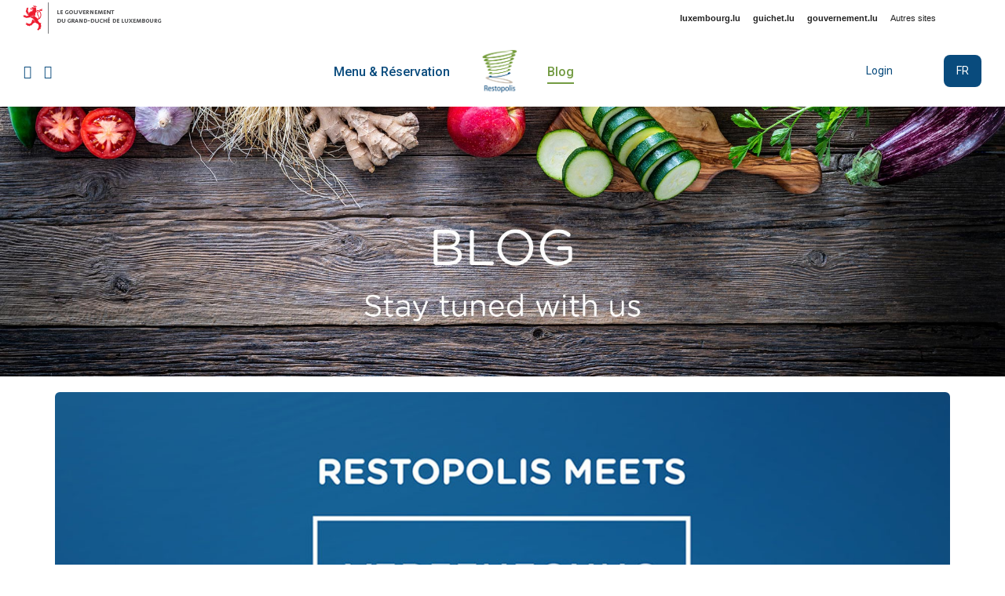

--- FILE ---
content_type: text/html; charset=utf-8
request_url: https://portal.education.lu/restopolis20/Blog/ArticleID/236/Restopolis-meets-Bio-Ltzebuerg
body_size: 41523
content:
<!DOCTYPE html>
<html  lang="en-US">
<head id="Head"><meta content="text/html; charset=UTF-8" http-equiv="Content-Type" /><title>
	Restopolis meets Bio Lëtzebuerg - Blog
</title><meta id="MetaDescription" name="description" content="La semaine thématique « Restopolis meets Bio Lëtzebuerg » est organisée du 15 au 19 mai 2023 dans toutes les infrastructures gérées par le service de restauration scolaire et universitaire du ministèr" /><meta id="MetaRobots" name="robots" content="INDEX, FOLLOW" /><link href="/Resources/Shared/stylesheets/dnndefault/7.0.0/default.css?cdv=9662" type="text/css" rel="stylesheet"/><link href="https://fonts.googleapis.com/css?family=Roboto:regular,500|Poppins:300,regular,500&amp;display=swap&amp;subset=&amp;cdv=9662" type="text/css" rel="stylesheet"/><link href="/Portals/_default/Skins/dng-theme-pro/resource/vendor/bootstrap/bootstrap.css?cdv=9662" type="text/css" rel="stylesheet"/><link href="/Portals/_default/Skins/dng-theme-pro/resource/vendor/Magnific-Popup-master/dist/magnific-popup.css?cdv=9662" type="text/css" rel="stylesheet"/><link href="/Portals/_default/Skins/dng-theme-pro/resource/vendor/ilightbox/css/ilightbox.css?cdv=9662" type="text/css" rel="stylesheet"/><link href="/Portals/_default/Skins/dng-theme-pro/resource/vendor/swiper/swiper.min.css?cdv=9662" type="text/css" rel="stylesheet"/><link href="/Portals/_default/Skins/dng-theme-pro/resource/vendor/soon/soon.min.css?cdv=9662" type="text/css" rel="stylesheet"/><link href="https://ssl.education.lu/cdn/fontawesome/6.5.2/css/all.min.css?cdv=9662" type="text/css" rel="stylesheet"/><link href="/Portals/_default/Skins/dng-theme-pro/resource/css/linearicons.css?cdv=9662" type="text/css" rel="stylesheet"/><link href="/Portals/_default/Skins/dng-theme-pro/resource/css/jquery.mmenu.css?cdv=9662" type="text/css" rel="stylesheet"/><link href="/Portals/_default/Skins/dng-theme-pro/resource/css/animate.min.css?cdv=9662" type="text/css" rel="stylesheet"/><link href="/Portals/_default/Skins/dng-theme-pro/Layouts/88/LayoutDB.Header.creative-01-restopolis20.css?cdv=9662" type="text/css" rel="stylesheet"/><link href="/Portals/_default/Skins/dng-theme-pro/Layouts/88/LayoutDB.Content.creative-01-home-restopolis20.css?cdv=9662" type="text/css" rel="stylesheet"/><link href="/Portals/_default/Skins/dng-theme-pro/Layouts/88/LayoutDB.Footer.creative-01-restopolis20.css?cdv=9662" type="text/css" rel="stylesheet"/><link href="/Portals/_default/Skins/dng-theme-pro/skin.css?cdv=9662" type="text/css" rel="stylesheet"/><link href="/Portals/_default/Skins/dng-theme-pro/resource/css/post.css?cdv=9662" type="text/css" rel="stylesheet"/><link href="/Portals/_default/Skins/dng-theme-pro/resource/css/button.css?cdv=9662" type="text/css" rel="stylesheet"/><link href="/Portals/_default/Skins/dng-theme-pro/resource/css/accordion.css?cdv=9662" type="text/css" rel="stylesheet"/><link href="/Portals/_default/Skins/dng-theme-pro/resource/css/tab.css?cdv=9662" type="text/css" rel="stylesheet"/><link href="/Portals/_default/Skins/dng-theme-pro/resource/css/pricing.css?cdv=9662" type="text/css" rel="stylesheet"/><link href="/Portals/_default/Skins/dng-theme-pro/resource/css/list.css?cdv=9662" type="text/css" rel="stylesheet"/><link href="/Portals/_default/Skins/dng-theme-pro/resource/css/promoboxes.css?cdv=9662" type="text/css" rel="stylesheet"/><link href="/Portals/_default/Skins/dng-theme-pro/resource/css/blockquote.css?cdv=9662" type="text/css" rel="stylesheet"/><link href="/Portals/_default/Skins/dng-theme-pro/resource/css/clients.css?cdv=9662" type="text/css" rel="stylesheet"/><link href="/Portals/_default/Skins/dng-theme-pro/resource/css/infobox.css?cdv=9662" type="text/css" rel="stylesheet"/><link href="/Portals/_default/Skins/dng-theme-pro/resource/css/title.css?cdv=9662" type="text/css" rel="stylesheet"/><link href="/Portals/_default/Skins/dng-theme-pro/resource/css/imagebox.css?cdv=9662" type="text/css" rel="stylesheet"/><link href="/Portals/_default/Skins/dng-theme-pro/resource/css/counter.css?cdv=9662" type="text/css" rel="stylesheet"/><link href="/Portals/_default/Skins/dng-theme-pro/resource/css/testimonials.css?cdv=9662" type="text/css" rel="stylesheet"/><link href="/Portals/_default/Skins/dng-theme-pro/resource/css/icon-list.css?cdv=9662" type="text/css" rel="stylesheet"/><link href="/Portals/_default/Skins/dng-theme-pro/resource/css/blog-list.css?cdv=9662" type="text/css" rel="stylesheet"/><link href="/Portals/_default/Skins/dng-theme-pro/resource/css/blog.css?cdv=9662" type="text/css" rel="stylesheet"/><link href="/Portals/_default/Skins/dng-theme-pro/resource/css/portfolios.css?cdv=9662" type="text/css" rel="stylesheet"/><link href="/Portals/_default/Skins/dng-theme-pro/resource/css/ourteam.css?cdv=9662" type="text/css" rel="stylesheet"/><link href="/Portals/_default/Skins/dng-theme-pro/resource/css/isotope.css?cdv=9662" type="text/css" rel="stylesheet"/><link href="/Portals/_default/Skins/dng-theme-pro/resource/css/dng-cascading-images.css?cdv=9662" type="text/css" rel="stylesheet"/><link href="/Portals/_default/Skins/dng-theme-pro/resource/css/hotspot.css?cdv=9662" type="text/css" rel="stylesheet"/><link href="/Portals/_default/Skins/dng-theme-pro/resource/css/color.css?cdv=9662" type="text/css" rel="stylesheet"/><link href="/Portals/_default/Skins/dng-theme-pro/resource/css/header.css?cdv=9662" type="text/css" rel="stylesheet"/><link href="/Portals/_default/Skins/dng-theme-pro/resource/css/topiconbox.css?cdv=9662" type="text/css" rel="stylesheet"/><link href="/Portals/_default/Skins/dng-theme-pro/resource/css/sideiconbox.css?cdv=9662" type="text/css" rel="stylesheet"/><link href="/Portals/_default/Skins/dng-theme-pro/resource/css/loadlist.css?cdv=9662" type="text/css" rel="stylesheet"/><link href="/Portals/_default/Skins/dng-theme-pro/resource/css/chartlist.css?cdv=9662" type="text/css" rel="stylesheet"/><link href="/Portals/_default/Skins/dng-theme-pro/resource/css/flipbox.css?cdv=9662" type="text/css" rel="stylesheet"/><link href="/Portals/_default/Skins/dng-theme-pro/resource/css/time-line.css?cdv=9662" type="text/css" rel="stylesheet"/><link href="/Portals/_default/Skins/dng-theme-pro/resource/css/page-law.css?cdv=9662" type="text/css" rel="stylesheet"/><link href="/Portals/_default/Skins/dng-theme-pro/resource/css/page-contentbuilder.css?cdv=9662" type="text/css" rel="stylesheet"/><link href="/Portals/_default/Skins/dng-theme-pro/resource/css/theme.css?cdv=9662" type="text/css" rel="stylesheet"/><link href="/Portals/_default/Skins/dng-theme-pro/global-88.css?cdv=9662" type="text/css" rel="stylesheet"/><link href="/Portals/_default/Containers/dng-theme-pro/container.css?cdv=9662" type="text/css" rel="stylesheet"/><link href="/Portals/88/portal.css?cdv=9662" type="text/css" rel="stylesheet"/><link href="/DesktopModules/DNNGo_xBlog/Effects/DashBoard_PopularTab/Themes/PopularTab_Default/Style.css?cdv=9662" type="text/css" rel="stylesheet"/><link href="/DesktopModules/DNNGo_xBlog/Effects/DashBoard_Archive/Themes/Archive_Default/Style.css?cdv=9662" type="text/css" rel="stylesheet"/><link href="/DesktopModules/DNNGo_xBlog/Skins/Classic/Theme/Style.css?cdv=9662" type="text/css" rel="stylesheet"/><link href="/DesktopModules/DNNGo_xBlog/Resource/css/font-icon.css?cdv=9662" type="text/css" rel="stylesheet"/><link href="/DesktopModules/DNNGo_xBlog/SkinEffects/Effect_01_Carousel/Themes/Theme_Carousel_Default/Style.css?cdv=9662" type="text/css" rel="stylesheet"/><link href="/DesktopModules/DNNGo_xBlog/SkinEffects/Effect_01_Carousel/css/lightbox.css?cdv=9662" type="text/css" rel="stylesheet"/><link href="/DesktopModules/DNNGo_ThemePluginPro/Resource/css/jquery.mmenu.css?cdv=9662" type="text/css" rel="stylesheet"/><script src="/Resources/libraries/jQuery/03_05_01/jquery.js?cdv=9662" type="text/javascript"></script><script src="/Resources/libraries/jQuery-Migrate/03_02_00/jquery-migrate.js?cdv=9662" type="text/javascript"></script><script src="/Resources/libraries/jQuery-UI/01_12_01/jquery-ui.js?cdv=9662" type="text/javascript"></script><link rel="canonical" href="https://portal.education.lu/restopolis20/Blog/ArticleID/236/Restopolis-meets-Bio-Ltzebuerg" />
<meta property="og:title" content="Restopolis meets Bio Lëtzebuerg" />
<meta property="og:url" content="https://portal.education.lu/restopolis20/Blog/ArticleID/236/Restopolis-meets-Bio-Ltzebuerg" />
<meta property="og:type" content="article" />
<meta property="og:site_name" content="Restopolis 2.0" />
<meta itemprop="ratingCount" content="4018" />
<meta property="og:description" content="La semaine thématique « Restopolis meets Bio Lëtzebuerg » est organisée du 15 au 19 mai 2023 dans toutes les infrastructures gérées par le service de restauration scolaire et universitaire du ministère de l’Éducation nationale, de l’Enfance et de l" />
<meta name="twitter:card" content="summary_large_image" />
<meta name="twitter:title" content="Restopolis meets Bio Lëtzebuerg" />
<meta name="twitter:description" content="La semaine thématique « Restopolis meets Bio Lëtzebuerg » est organisée du 15 au 19 mai 2023 dans toutes les infrastructures gérées par le service de restauration scolaire et universitaire du ministère de l’Éducation nationale, de l’Enfance et de l" />
<meta property="og:image" content="https://portal.education.lu/Portals/88/xBlog/uploads/2023/5/12/230512-biowoch.jpg" />
<meta name="twitter:image" content="https://portal.education.lu/Portals/88/xBlog/uploads/2023/5/12/230512-biowoch.jpg" />
<script type="text/javascript">
    $(document).ready(function() 
    { 
        $(".edu-langSwitcher__trigger").on("click", (e) => {
            //Open the dropdown
            $(e.target).closest(".edu-langSwitcher").toggleClass("-isShown")
        });
        $(".edu-langSwitcher__item").on("click", (e) => {
            //Close the dropdown
            $(e.target).closest(".edu-langSwitcher").toggleClass("-isShown")
            //The following is only needed if no new page is loaded (language is switched directly without reloading)
            //Otherwise just set the href on the edu-langSwitcher__item in the html
            //Get the text from the inner item 
            let newDesktopText = $(e.target).closest(".edu-langSwitcher__item").find(".edu-langSwitcher__textDesktop").text();
            let newMobileText = $(e.target).closest(".edu-langSwitcher__item").find(".edu-langSwitcher__textMobile").text();
            //Set it to the new language
            $(".edu-langSwitcher__trigger").find(".edu-langSwitcher__textDesktop").text(newDesktopText);
            $(".edu-langSwitcher__trigger").find(".edu-langSwitcher__textMobile").text(newMobileText);
            //Switch To language
            let divToShow = "div.show-" + newMobileText.toLowerCase();
            if(divToShow != 'div.show-fr')
                $('div.show-fr').hide();
            if(divToShow != 'div.show-de')
                $('div.show-de').hide();
            if(divToShow != 'div.show-en')
                $('div.show-en').hide();
            if(divToShow != 'div.show-lu')
                $('div.show-lu').hide();
            if(divToShow != 'div.show-pt')
                $('div.show-pt').hide();
            $(divToShow).slideDown(500);
        });
    });
</script>

          <script type="text/javascript">
            (function(i,s,o,g,r,a,m){i['GoogleAnalyticsObject']=r;i[r]=i[r]||function(){
            (i[r].q=i[r].q||[]).push(arguments)},i[r].l=1*new Date();a=s.createElement(o),
            m=s.getElementsByTagName(o)[0];a.async=1;a.src=g;m.parentNode.insertBefore(a,m)
            })(window,document,'script','https://www.google-analytics.com/analytics.js','ga');

            ga('create', 'UA-38974754-1', 'auto', {'legacyCookieDomain': 'none'});
            
			var dimensionName = localStorage.getItem('Analytics.Page.PageVariantDimension');

			if (dimensionName != undefined && dimensionName != '') { ga('set', dimensionName, 'Default'); }

            ga('send', 'pageview');	
          </script>

        <script async type='text/javascript' src='https://dnnapi.com/analytics/js/2037931.js'></script><meta name="viewport" content="width=device-width,height=device-height, minimum-scale=1.0" /><meta http-equiv="X-UA-Compatible" content="IE=edge" /></head>
<body id="Body">

    <form method="post" action="/restopolis20/Blog/ArticleID/236/Restopolis-meets-Bio-Ltzebuerg" id="Form" enctype="multipart/form-data">
<div class="aspNetHidden">
<input type="hidden" name="__EVENTTARGET" id="__EVENTTARGET" value="" />
<input type="hidden" name="__EVENTARGUMENT" id="__EVENTARGUMENT" value="" />
<input type="hidden" name="__VIEWSTATE" id="__VIEWSTATE" value="v7rvheZe1fLfu3g95sVrTp32Yt84SGhKyaXGjk0Q08hl7Q3PIqC6S/2hwCiAewTXUYxbV4oYl+8p17z4tmC3oZmNFMzCbB07R/4doNEhnEr0+WXO3j/vLRagVckFEE1ogtyQDvVJSog9d9DgD8lWTXueTUcQfQv6D1IkUPAqfptAdPgF12sFRud+rTc7xcedCLRcqu9f7F7YjVisJa0gbeekYtSGrnrhQGPPb/posYvstBsPS6tvbW+1ipRdKa+oSxiFFSSJv4xL8jPTGny9G3AjhfaRJcNq+lLYvEL5nxWAmtMxz4bdzDKU3EcFaAijCUtBKP0cG7xFsZnZbCnx6vh3MVcrqMWdhwSUSMsvg3wJ3wwQisoYYHEV+U6GLxO/1MRywsK56wayQaYspe0xsZIJMZfd/8y2qupdIgMCTvAXGEGg/5vL/UvCQoXHUtb5RUtmOt6cw+Vz6BdINdQpYn5mhiexdN8DzzoqozY/+DtR9jiuD7DW2CNTEEHcw5cr/SCks1Q4Oj9TMapASIEebtKE2kK/QEmVlNm5bsVGYQoxOwONRu3NYS/P5+Dn5zO2cYJT7uZ7r1GMPZ7dmZkv0t04D5GGeGDKCoYLKhcb4d2UKdAjdUyW5Iw2T0KvQ9Axy97CKnYy+DVY7Et7NWzrSYZdAjNpNuwAzouLq9PJ13vguP7w69zKvkGqm4srMQT+Rq0KVyJdcDgVg/lATcvXbQLvvnnMJ5kWIuvIqj4yaZ2JYMW3DfBu1+HYzPYe9ehMuICkdi2SoKxnZP+kCXn4pasuMzIjTTOvy0ZnXXLdrTM9LEN2Yus7Gq1gvWYrZDFQchacPd98NZcj0nWibpq/EDJnwD/uqQq603TLBFk4NmZMsBFqeFtVIIISx15kHq4NA+71H7ais7ByrhYLPH6ebG7GCm2adJ/xnoG9yH+AHzVSulX1EAdK8LHtNiWDkTrN1S7F8i3Zp6355Qk/SELA3UdPeZBeL5pSQhay2OB3vshLch8Ok9KGxrb/GLKtG1KhY1i7Z6zoj0+3QxNVsCXQMHesCuqlCM4J6YhW/z+dG8zVmozKeMnzT6lnnWj4biiZf31gyxR01nDFBLLDDBU4sWpufn6YVEdUQTop6rnCZ5sl5NrNWun6Q5GZX40I8KsjK9u/8kIXWJfPgxi4vwZcL2EgmxYul0KkP5FUaZM+FgxofwT9wlVkHZ9RgjI3X3lO6aFDqwtJXPxY4rf3XV+keUwPD0vMo8m5TvPE/8dNMkScZrF4evS0RvApBGUuuiUIgz1vMYWWtwcTsDfUSeLQDuTdgBlm0M/qIUnJV3y1o7tNcbkPP3YhkzSYqn9qWEhUQI1bwlfc18j4LOuynPJu+u50gm5h3D6i2Dp8TTSY1ewjCY34w73sK0vn6c4RsYCA0gQTqlkbPfQXvDES6dhqJIEGFbuMlP8kB1pA/0Id2aV5Nr/UzPozbTjJI6xs0yXdOoRy9H81cdq2LHm4MXzfdo1fSydSDDoEv/mGY2COBEa4jjf6MYjjpI+oR4GR17glmH7OdDh1pmm59SNIUQddkp8kTa0ZOCUBrlxB/+w2+Pv6XvMC5EhhOjpkB06KU0lVkj6e9HPFp9kdhjPbil8TLbNXMPeUq0ubGXjiwxJWFYmMgw6oOUVG6XBHM4bTTH+++uZdyxpk+RJd2PnlpmZQkD5KaWbo/oKKSMiCtxl8Jo+4S8sEyZaojZE+mmSg6HcqWliPePbKZTOHR+jqedArENvevicgw5RzrTo1f8iWv0yViDM0mo/RjEATIZhGpoaWxbPPfrMsdPBsTzTcyoedTdggOIcCTRp1G4huEvgv/ucC9aqW1y3f4u3fupAjfyX48fABdIVRD6++lmc+mv3XFC/y0ehb0BUUwFj50h9RUXoPkI/sBH1eqAzRZupw5LkR778sR3B61ymmo1oGqy6WOKcDIfk2RnTGsquKMMSCvX/7+eQ9aMXy3XGuakdfcpgPrNp+ErX7bla3Yu7W+NYSEAKTRR0y6r8WrPsm/p4xha49vtUoc9kmvpHNO0HqqkwfjqA9ESBJ3hJI1AT92g9vbpGA9ZOfHbnHHKB8vYke6bstTlaXF0ARFwILfcBlzn/m3ov7CLBk/Pbg/g3T0mJC8qZJTQv62nodoSS8MTq/rePvv1I2FG9tl0KdBo11fvdLRzGWj+snDquW8cSxz344M5efkMQ/qbgujQKx78folnJn8taL4mbnck0ZVyEolY/5SjJd//8IVAxwJ/IWLp5KGHPt5NG/akbrpFG6gPYYYYjC7KcUdxiOcwWnpnBmk5lWXudeuO2IUgJfXKsDg8oTbGkNaIkkzVwz43yGi4FibDofbxVeNP+jmAlQ29EzT6ByEBt14Im+Z1DBxqYvb5k9hwuKEwl2Nuti50U4A/4bzjC229tFRhN7PxWKqusxWUq3GD4WgbhqnHPpH+ufmtGIDzfp6/QfNCV27+BVD7A7RtqKTfNMPhy2ll2fjFzBMKl9Scf3nNTy8AMd3/[base64]/gVjfrq3xNGeCrNxrd/6rmeI6f/p0+vC8spX2BvaC8BqVlOzjuGT7q7RQHOD9blLe+9XoL6mAg2ThpWAVr1/HxmKxLn/vAiBgRWaangflXTVGYADDxFLXwrI4Sh/aEga69smEs5/BF7cckM8S/hLyuIQGYp742ADhqH0iaOezXf73zzcHU+05UkFPUuNkOi88xQ7GU9NBeW4hGYOCdWYQ/OY2w/3ijaDCHIgneUUNvlqw6HIDBikyFp37ALl7sJBFfnzUIsSVD7SnpzoXdcHW/IG5AIiia8ROlbG/9D/79K02iaDTBqzcBx/WWWLhUavHXqolKISrCsEMXgk530BtWK3QCmVULkBZgnUZPt3nTqesjys31c3Josm52PHa18291qxyCfOnZ3pH4KVDrFOx86bkkY5uZK8ZVy48G67b+Tb6SmojZZY5o5cmRGF8AA/aA6vObehNGtai9HUsOx9Sk5MVX0febl7KWOWzXZi/hCrhZZAvYXATP/tGWk/RFFynhoyuT8ZvCQC7kPDoLV3J1xZp7dYkV0daqyLEreSjhdM96f/8oeX3k1OQ/Mxjikj0qoMYlBZHGkccKfMK0FyeYj8FFnWJekDEmwpdLkr1W3sT4mszDtxrqr2L07zcabzvhYPuNbfgqF/JWWO8zbJJlOgc/E4n5Rm/[base64]/VMMC+3BiQVHr6TfQfhhFJBl/R5RoGh39HnFkRKDRcZ3DpXZayirE+f6LqEoMragL+zCJAX1+tJne9YSbVV7erTLhc+FoPsfL/LYDwhNhR0gEqFqgnu3jf5NM6w9rauru97KcTfdMJXjvwn/pWJxHkV1CulDtWZLxl0eZiNBR3tuQk8rQSQQgcp/DO4Miv8wOszh/2DhSDOjERn7lACm7tyKVtDjsa1LCd0RG55spvs4Q55D3tuzpPKW/T8PYkj+hnrhmpH+f0Yu5LqpYUAV/nZWAxuzS85jzc4b2XapI7hntCi492t7+iapaqXC04njl5uG5q0TXXtUR633tYGSSESphvVFdJ7DkLavZgWp/[base64]/vfUhohUpo/[base64]/2I8EldKjHZrpPUm4bcuhhJERc2GeTeBbt08s4Beq1QPcMYUib0AsjoVB3JswFT1NnUnZSM/[base64]/yoE1e1zBNr5DjenuBcoTI25bVvgA8gv8MgutthpwVqH3xaQmlZbHdbEuAai4CdGfUoQLpU1Qsk4vZOhjGWPui4VLVZB9HcrMjPA/RFH8/chWhe98ob6DWMJLtmpv7+nIMcWBz9Q8vatW2j09lgKsc9b9e8K6VBbLusM/d3Bp0rWPX0gIhlVY1MQCeHQQZTbr6rdGM3AaD+aSY6L1dXEg81gEAxDhbvFwnH/g3IPNCLKJt2yyiG4YlCaB/FoXA/9QJLNlEZuC36IQlDGDjDsaeKjL8UTbEGxxgd5gVMHBfCikPlzE46LDyKVJv1vyuSIX3UEurebxW7n4z7he1Tw3EapqyTXuCAKbZc54ElPDUzUWz0r4kyMyQNSpX3bxrarAejRckMJLtjN1XggYpeMsmiaCf7Ma5gNbyEbpZYyF9O8hKPK4CfQAJdj5RG5/cv8ouoCpFkrFOa1hR7Qs/RoM7OQ7+TINNP1AY/DUCvX6ttxxWApE9Fq1mQ3lhGJCQUNe086rsyOwQz85bhimJa+aKa4ok7SyMjpAWp/+jdI7gU/gGJ+HI9eVaYcJ2CtvLYRkXP/da51RvzeogU8cyuci3Y4WPv01mO8ydFrRh4dF9wi8w80DDq7HZzlwMeBkrBUTvHJmo3d2QP2XLwdHIO6Isjd3FyFmGGG4aVx2nP11nRtGGnDeFQXTMFdj+sMSRSSdga0H9AI6I3m7hmBLgz0ZbtssQW/StsfVWP5Qt7F0OQcipCfRUW1pIIke0Yuxi5/90pGASM7+sxEvKqQiytIchF4IzQmD9GQqt3RyiAjSp8xRSF4MbTxkKjBgGhYPeQLuOz6wGJ0rEn6e7JF6jw77geLulRZGCH4w+3p9sVOOCl7g68YqyHwb4VYF93FfDwgo/l6Ta1VFfiP1ZpdERdBHW5tJHSbVy+75JuS8aFykVVfZbGNEQe6Vv0OvQMd2u/HE4kwIrZuVi95+gvqs6dQsoxjlhAthpNydRDsFoL6w3CuUpLaDr/Dy7bUEWV+rgMCEMRAX5fUJOaRIMCfWcbAX6IhEI/YfS69uPXJmj8LIyeFVQqVKO6uhsetbJQgo9KlBjk0TM7gYmyekI3jCPJrZHZ4RScSbYpWBv+V5t/Igmp7QnyfOk6K6JDE59WsirhmWN6ui9HhlbK2iZDQglhzSVwvrgub0gid5MCk8fSLkY/O61mA47zLyrbENfOighZjrJtJSKohHIyZ3kLblgDjL8kZIezvXCZCUeZUHzcs7Ir9LIfjMoof9ZwiAAqSxw0/VvbnZb54mIrNYrtMJ4F2z7UniXh/61Ycl/xTIWoH4lgDF8mwHsf8czl2ltDhjv76P9UrGH8l/[base64]/epJ4XTegaYYEqGy+F+qizg7NNGDJnN0lkO3VwjQDBg0ygAZIXbHmRTS6UHoSgm1qFTuW5+V9GxFQ2fQ2/apbeO6wG4V75wjVbB1wJ7yZf552zZiarRAW1s+542QPXX5CzG1IFAcjFRCYqdAogZJ2lUn/XsLkYC6lNFvuCxWWc8g9ak2+xUFnQrslgsjLe6LjQC7gaIyCmPclin94dx7BDT91zMnF3EoJK986MLfWLnE566Mp2IATJiRzjIhmlsrEj0MIEdLis60AJTI2ktrGtiTRlYk7Mdot0OVpKvZxDiK/9pSs1et3bvfQeLCD0qTvOsNPq7F2GsrViDFRCM/J9w7N/V77Bn32yfzi6O4z5B+nAyY9SWtg88az5wB+c/6ncSE8w7Zxwn1E4hDpUQyUj6Gg2ZYVb7RAbbLYYLSO82dNmV+2TFVXrwAvWP+TzEXuubRZrf47ktn5uRzkYP/hswofw8axvoxMg/uoHC3bTbCoyvMU1bL8qKAvRs+JXuxt9uPwqKgc3OvazVmu0P2CqyD/[base64]/RF0QIjQABoH0Vy4INh2J+IrJbZM78DZsPSLC0fNHqg8Lppk7yybGATIRKD5RCa8U1KyNpLvrjUk9wBdskT4RrXCbrH8wniJeseyCa/S/YN8MSw9LwonANsyuagmfbADdL85P+Xdniw9MPn58jFQkcocdje6DsEu6yqmGktN0z2uQdH0BgJDtSBtz5spAcL5fpap8ouGEew9oMSA1D4sNi/00uPpaiOi3hbTYjGZH4Jp3QGsxN5tJSf/oDxFsM3sADOGXHfx0rMxZ/cUrYuBwkAWfGPCqofvOA2RXIh8x9alb1q06HFKcOHVcW+Izk9QArqDbJq5OxwGXUgfHuzBTnLYBZ/Sq98SZFZoTEqK4bwPm9FX0T597X0oXPG4w3BEZ0zvvW2JpvWKhfjcMQwVjua0+kMTQ3a444gYOK5B0f6DfC95p9vdnGWg7+wEHLY/iB1veoF29LgsPzPS4ZcvFYlwIljmNp1UeDvgDY1qAb4iIZqFcRqP8jEpuKeTvG9eqJE+ZvXA6tzB10DqRbX3Mb07c314MWqQymmopGHUmynTJ9LKaoRlHus57iOvdgY2aG//MQmaNIj0C9/mgE1/xxvvoISbjfKbrvIhfgAvW5+v8HS8/sJqkL3vl7B+enKsyxG3bctQw7+A6cH00chZZVSlAa7zILQlF0StHdlkdn7jIMFz92gT/ffzj2KmNsroZFwAXSM42ymVlstACVANlJiIky4O+MGTCEhiEK41Axhe2DNVUkSJZ4KcETM0ih014xGRX3Bk8of1B3xuh/FfW0MXLLog0qSNhKMzGs9/ek86S2vrD2ME+l/gxDKQGzA5gnhujS/L1ePc+5bb3cIW+yx/TDmPGIPvWg4qfnQavaUa4R/[base64]/ktt8q3skgQTh17TS9VhII4T7OvpBdoVBdyt4gtbh5TAoVBUgURIxmAEAA8cxA4AtmxsjxMBd8QeZIn+fsGFvHlYKfx7+bFHmqj33Q+lSIU48F4XbTVYiWm/DVQuvNjTeXLqLX+NqHHjV92NarF6UyUvGVJkGiIOzJk5pbjv/T6YmaGaEtiJrqzNLZtutQGVTs93zcthxcVeCrInmP7bJ1PXLfqCFM53FtfUyTo5xKJ0WuiGKnePeyA/tGtf74qsQuO9L1vdcDTpcBL3XjDVtzOLPC+P/Jzb86pT/8RLrXf45+oX0em8FIWau4zbUtxh+jWw5UlhNHo5ja7f3LK7+s3DGcT5i6fntnnyLsyxBuMl3LhSTc9yZbt26L/GWSxnLtfVAlH64LS/XY3VQGaQxxGW2qkFe1vdugvrjRWko1awSMopRt/z5AVFESrKRcFINYqBD3JKW3+gmqSABLSq7IOit2fV3S7sb/AeAVMyOdhd8oHKr/AJsQz1SzRwcOKFpC00vak1TEO7IQGZE7JI5qzHsvx6yZhqRAqOHMoHPX9IFs9vpWF4w6YhlBXbVlcCNJb+A3r6DLyaPOeo01o4COYXGcpzdfeiNyB+5Ei+ylPLFEKA0knmYN2NRsC56XLPyJo/DslWs/7mJnMik5GyqyG5mto6vDgvHtTXNc71PQghAPOpJ4l4/BlE0DV8AgSllRlyEnYebl5dzflufim6oFnkruAeBH7703oVsMoJUqS8ripGUZjF2pDULXQGyWewrPe1hr/LZ/kTsC+iCYQR5UeYATqOXnyxV3Tv+oKErzbOZnwpMVnm+nnP4glSnDhYmmi5GnJCpZCMpTpcYT/vjXclEUm93YRhEOYsmaBtDzrJpMZWFfi4a6uWNbZq63q/5IMpnDnvIFmeJ7ooN3QbgxR1Vm0r2xv0PbsWx8LFGu0VdTTyCruahAA/ByAVI3OghknfzdDKTNDtwCi8ZoAYXI9hZBXTB7QQaV2glBPjX4G0+HQvZX6dRIdeX8OgGNVK1tsEl+DFgqHi/kF6SWQir0YwXH4aP80ZI7MnRpQAxjlkFMJAxGvM2JEscXCCQFgn3+tiRqHZlfVarvZjAR2iEzvrspFdryS6nXwT6KUFlNmK7cWTqRCstuzTRs95DN3pVVdSRMlSuOG882fIX+OdqHYCuAzoGUTvjXr4/EFqYXErN+QzYHhGbPWKnLJ+5EAjG9dvghLTSIlTBWqf+GMNLabzXK8qQ7+iR8cHqJKxEhhsaCoMEWAbvU/6HRZoQ1RMxHXcEOlhIqIKvxIE0e+7ya/IhWEXuSfgRi5vmAiSijiVAKqoeQ7H4d/5EvqbXd+lPPU3OPabNVTQgXuP8GlkMU8HV3kHCL9fV1i0biDAAwLiYYhTaQQqNQORRWSi8cjdPMB1/V6hp1zwizC/Hu3HAVSRXGGDqeaIxo2WYy8oF167pIaRHKXUj+TCB3G0oP+KY+8omO3F7lm8mhx10fQCMOottUZROJZy4DWxIKunpBHilYohRMTsmJh+Sj8Ln6EyY5lsEWk1789bi26D8Fjhye6YbbLQGdrAJwcRBrfiaW08t/xElyfx6espyQevAIOAuDKIrvHwrVAda2VnOmVe8qyZh/QxX2vMi0MBTQkTbbNsUrDjqRkQTsxVWyraxVnVJcMSUaLOlbQ4Hq73Nx49BnsbvDMIrZzhNesbmJpbCHZSl3UVk+UO+zr31R5G8qOSRM4TL86kmcpmnEpN/kT7Zi25492s1pyL/62aFBlX0X/tHEKWK6ZzOlIFH9KZSAppDPXaApKOapsuMjSteDM7IJyQUZE3ap1vhIZny7xt1XTxQw6AMqqT1dD9/BcHl71mlF1ZFN6FOOOsspcCSjBCm7Q7g3VFbA+JV/dAFEWr2A4siKhszvou8upq4SDWlUaUsaUWVJOXWIEmQ/VpOVBRNmQ1P2prx4/O/Om21v1X3n15QAnJFcnpQ2kvvbAF5d3cXjewJGp2LO6+DhzP3mjqUs8/L/boSFOiaiN9HywPq1QixUlGAq3HIRZEiNf7xgMk3g/jKsUeCxCfXxLRbXMKVj6koxBHljlKz6ArrgdDDM3r6vM3V5rA5/[base64]/fy+/YXOyMVXKDk1OX5GX7oYLGozmMyAY2Iam0yh4DohejpliNv2uJ3TNBpqZELAn03N/eZ7pE4X2V8X5bx+ByFXBWTbPQJPc/[base64]/9zGbuaLZxptVuq2MtD4mN4KhrgOBLLmZeDiRJ+EwJvInH97Anf3so+CVG7eT5pJb2sG6jUqNEoFLpI+FUnu79MoDADAj94lq35iwEjcT0A0R8P6sSckXpnH/o/BCPgM2EHtF4OnrL0Rp2Dirk0JqC0+onQGeRAQOeBg6Jt3sOO1eFG4pvtCY5CijDW0V0kHuAIIAp8RN3UbddRkpC/5v0z7EaegY+sInPxZ1v7x3b8xyIduihaBwixVl+EhLBxOGC8H6xbYf7NZ3mL/VVoQ1NRU3580fm+x4qSyzB1uFa4pIka1XpQPOa015ShpXgRLBqGkOds7KoER8++tT1LYVnF3LqJFIznyAc7DtSYGx5737vm8Yaa/KRdlV3VQuvP2P9Ol6c/ttqv75U2p9qHh9TJ0vPvPwXc3AGl6hdIYQbYen+T6ZBl2kbJShhaIuOO7Nvv1MxSx93G0p/0kGAIoyyp4Kj0b3paidAT43l2OZjwvVcEDZJkbMPv+6a+1PBa9e6YKE9REiIZYDJBcBgOSxpNvPQjx31Jq8x5I6WN9PizAYS7cRWlTpdNU8xZ2IkWDTWRHLrwqhToHMJK/HqGe9mcMPNOqWX8luF4nxLDy3gHkdu/tOCgfowMrOVA1ZBlZ8nDQPaMx6xnI4cMKGFQVLn+a9Y7YH+Mk329zBeTxmp50KXhhR2OdUWfg+OFWnAqVwhZK18br1jzLH1V6Gmtd6508PqsusNoerP5IFCYyXB+8rBEl/UVz9eDcph7nmQfLTbGeIDxgsKfIA8Xr7C0Bmdla8iCxdQ/KtKJrYPvClMutea0zh5stdRTavYUTqrUUTnm8YUrH2cIxPscKh0paL2FtpU+56qRW12nCwmCsLj/LqNcGf6Z/AV/wva2zCCp2Md+NPpRfAuiAUSFNexFfq//G2E23UXkNAl76hDlm5C7jGdFQLQT4rqW0x5WGg/kmBs3p1ivsRQuPHbhZoshl43/s3L6rJr9gm6j2wmDpVXJ2FBI3W4sZq0GNVpKujyHkNZsCSP/uc0bUhzysnePLgyUzQaf7wQar0X8Kbpk2kg9uhBH3f2IyRIgRsiZf1l4thf6S+dFGz9w5oO+ziPaOiyqH5kt/OYqs9l0ph/Stb4QwkyCuS+BHWFMcN/+Ha4roIVwSgkRReyqUb6a506rCB8tGbBdtNgYmjuWpLFN96vPxtw8QqIOGMiI4EDRvxdkHQE9l4h/4P7OM8McXNIpUSVI+5qyJcul+WNA9Y33ARFvgG+M1OZ1EN+N5ei1cMYVfkSl0+y3dbfRLMoUFjOnoVcJQ4ni9jxh2z2Ui0IRnoJP5PJzWaGlPzsBU34t9VpGrpeB1zucMLJnZawUQX03wHfw9MYVT2uu/ugACaGX9Oxu0rvmdmchRXaJr0m7/[base64]/PuZAOM5zMOdU7tzXtnBgJVtz7ZV2Oeub3JsPMnrBhYuvGkZosNOgZAXxbrqO9+kO7wQSP2ooq9oFji67WAhaYGHIaeArqPxQrJaMfJ6RUiY01u7tkRbAskCySYS6GLFTYM8Rf6dqPHIVRQCTvkUJE6cJ1s49vvkxw/6XWPCAwOCUAUfF6HutEo9C0J0vITEz3StS0b7vmwgF9D9JUVL2+IDwI+RPpuRhn/BCvCszBrMFbMCnqmiBw9detavYmhdrn1pIriyY6XCQ28kEUCcHdqIMQsWbKb5Q/QMCHGL0CnljQNz0nlI2HmgnDpGV7JwyJwhgkA5VQVK0hOPyKneMxVOdUkNZhTcZ6416OLgMA3jHbxwPw+96oVLt6gp1NtOsCCYI9KJ12cdh1GmxxpvQzLWVXt3dq7Au9UkSQQFF8oQ57FiDjODgas4UmA6mtXfzCavWoYJ/WR7rEX6fdTBxxbRJromqJfLvSOUyd2WG42pmJ2a16ZQgnfmYN5KqRYXDwXDEtxufddlC+H/JrN2t2MGchnMCKWjCNBck+3Zba3GRgM5gTJiDqzlp8bwbI4pZvu5R3VQ7xIXwLFSPOOKRrNtqUnTclzOYALDNG3+lbPnkAhL7/gZrCpnyPPoKduXqXOI/doPEzi/mMsf0NGyEOCupffR2epxYD8kxxs3UVyw8LujkV8KATRYAmZOCSP84N7kW/cZimdilTk4CHdFdHOZvClVjErZ8CfmqU5iGe/n0/6gxFFQzVRErKf4P7Wf3dJ9KEFI4RNC/aGadx3gUEOOqJFn+naOdghizrP61WZPo6j0v9yDKNS7ScBCwOBv/A6gJpTtyVomUa+ssJAAT9us1mo5XMR8tMXPpxxHjrRpEGVFdtvfIoNEpYtklE9SfR8ioYhsR+HRzZncF4wqbUxMUXvR2WRHaosKowAAiFr8J0LrRA2n1KpsIXAmPeNR0SiiwuUogUsZn79niFvWHCYAg8ccyUZcKQc6IyJtqsu48pkDAwlaYsSIYK9mHGCDJ0+/BfnF+vvPe7a2WbZJC/qJgyg8pGfhcScmBDusoB4p6OJQzCv6sWxNXN/q3RorrEZI2Duzzs5xFiSwoXn4k9glk5LugFcTHgU5zhbN2H1hrIp7ZNFuw2Tb+QtmWHs8Xt/esbi18iEzz/Pyzw4tAVe2CbYE2Vf9vzXIJ48KOlP/cfoHTricXOE6suNsYn+Ga/MSUqrJvc0/949x9Eis8SYX/k9JDRjzc6tqu+YhPNKP5HaKTFXEK816LQM6FJfBVa3NY/odR0BvAmlWKVWeP1aE0kva7bDQRDEgFnAtI41vzuhI4Z1ee2MAVteAbPVMHOeynoOZFGLrw/FI/MEkpf67I8mvQ/HmtFivD9grN/jVAfv3Gjnlr8/9Xov4sknz9uZg465CM7ByWSqBnXYDF2u+bJAf2GYLaSDhb4oJNZiGNlvO8ACdR3poJ6oEqFm8A34/rqdvbqtolRBnR+5KFTS+QweBs26SptjNxPQm7mfhg9n7emqkqETCoQXFMtVcsMmYWnKC/xvq39E0Zxy8dgaNpVsIV4zTRv1/6UptvyjhBT7NVPkqIANSLHTKe4Up85YxcwuBFvgGcHgTgRTRKtgNQAEKUpOE1Ru/FM5bwwrZzK7VG4Co/opV8FCJoos4YZL9zx3PuMn8Xv4I7+8UZCERLbXUfVQ/X9wlYE02OOrNeAUD4gLIF7czFgs/ChdtEHiOe7bfe7BvpZiik/amI01JreK+kbSN2JB2W2YVXKxJ9C1JePbsM5V8OI1JSchmW2gCJEqSXS+Tg1DKI7QmQZJANCDQqBHEkDC+vgk1zBjJY9lfsoZe/AIH1o0cBuyj8FUGxA8yDZQGJUVuXQDL41HxGzzL2i7du/gGUmSRNEhC3zH/[base64]/iikjUSSfIzl8qGW7pPDbX8w87TDDYKetEUuuGPWzL0n1nFuONua6N9QJJbCT7WjVXivWj5VwkQ9/TsBHK8rtg8T7wzcSsTWwb8w3GzsFdygQ4nZglPXOZG/i3XmV4i5COe300iS49dZX+G3xGslevXBzn5eT5Wdykr+7tytyOX1XZ87Ro1e+d+kNXb6fajUSI0n1Z/kD2l+LKVJv/DYm7K1JcY7RSzaiobrAZCRlmzf777ZnbnxCs9AdrRUhsC/XjsIOaMaVJB9QQu/3OJzQup+dNoyCwRh2dmkUqjL0jvZdJoBYjh5bHeE2eQufuLaTZKcZlpxAa706deaaOcM6rBWybfulrd6t+onaarTuoNEiU7U67ECq5sZnmlFsm/a0KI+L1wWGWqWfEpxq6GCOVZSX7/xd1NcCKNNG4ZxQ8cEKZbA/Auo5t79af95bKh8XXWt22eOYqt3ZBeRaETBnVIqvRy4aZVnxzd9khDFnx1pDVVRkXe/v5YViEEu6pkYSFPVM2UeUWkcMo/MVmtUQpn0lp+sD9CVwk2A+ICnvpYf+Z2cvgV72eGV2OC+AdXDVU6eMzHSgu1AL39Ga55aSrLjdv6A0gCLb/zNwVvYBp9U+yDWh9YQvXsG51hM7ZGwTzVLt6IgnbL9JlNNWO3FDvcXs4bayOUhRq2QDapLMTQAujjWXCxJqfZyV92nSqcsQbz/1c9JtuDpu9Qqp73oqmjKDmqIhElLReW+kFqFySFhm6kXzEDsxZid9qfF5HkVB7lp07BVbwqip9uFw/SJWY+CelT+ZCzOcUi96SsIXnDBll2RAKSS8jz5a0srlNsqwMsY2whjgbcL10yuQBt4aZNg86FuxY7Ldwn152HGBBs/LT1v71B0gF/V4seRdXKocS3VCGkH9HiVl8ArZjQRJRKkjWYJxXPhMewzdZP9eToY8BgcedK3bpUPTFENILiCkxzWHiZ4AHtQTHB+TTJFNn0cOR7iGh+DLhBXDMf/Wr7taagYUag+8+FmoWrupBFGOWco/5PFfT/FltidU2Em8GpO6YlLmgOVh/xj4GqkEdawW8UOR4i6+OMUcSaxrmM/d6lqtg4/tN1VV3Yq4D25qLLYLdIcLiW8IcQT+pRR0UT8l3738Evza85goR82WkkcIGQCOJI95W3XXlQTYeH2g/NpAO9R/r/S68kjxRuNw1gxpQm5d5MPYr3NShUQQF4Y0VnEux8OJ4SgVU2GIWuotIXKqTyTja8L/vXIYQq/x+1/Fh64C9pBRtAQJJTkVEZeVftGnUlWaNJBp/eWJqIxSDSDMqmuIjuWriVBnrH8rFnWL6zgRvEzfT95gA/QMFpyAbgH1nxPiEzsQsBBu0B7yPz+Zc92494tWqf8/jCH9AMzaoFbcZANAeZ8vWzFKgKPbNFjaIPNKGf2hFkFyyHv9Yh0V9vS81HUOKlcyBzeion3+gqbmIgt5AjRq3dY/KY6pXE8LerQNmCESmSOIqu0GOPTNhRguXyvz7SwcLsjTHM8uhuJs051VjgTEieu5oVLqICWZ5GWY4pPhjmZH6Fpx0Pif31pRNGcVo/gScXsmzmBUXFb5zleMcg5yyTyHdyrtGeN91/z51aAlt5GZXZ0kXnpzV+enCuuv6RKK370ZZQRVD9ONCE49VogDqNUici5eRolDLZ4j6NfZycYmfw/[base64]/vzgpACPtKBlpxXBHqmLH/C8xugUThcsceB1BlYia0+uYXTVjNQMPG4Q/TtSONAjLyenT5eGrnAPo8ZDY7w+4sqJJr3OagcLvRaLvXG4xrBdYPvbS2yyyeXLgyr01h1lf5VGItfTfSKru9elBHBjWxe09XMCmsfZLUyedpzYeqwNSxZ+9BynN47p9JC3CHWt1shlh9SxmdyyStzQyifAejKXsSa24QkqmyWYZHV8hdthkP0iP6qQ/G7de0qkZfkhsK08WsGt53/N0n3uV7FvCRdGNh/9taC0H+QXfUBlZOZko+eEPvw2Jq0t1FeZPVWJJpF5RdePEmcxLHI/YTbyulHHe56h5aW+WDr9aH12sPj7kyBRWrqaPccWvIDoF8n16UGTU1YjSjCBhThfAo6xroovBg/ViOPHa+UONP+skfRFztmvo5N5f1Nn260Wrtc3VyBnm6VoNznsWpnf1fD7wBJYSFA6GoTERZO+NLmvixn9ONRvQzYEncoj6eScOAwwOGPxNJZHnzfJ7rCrdVIo12tsdVc6JAJtS5p/92aS2O/I7V/8GmcgqGsQ/bs/sTXbUSTDpDZFVLaOMAiCTxQU/1WjbZmD1H8+lZY/hY3k0x5WgxRQtDXCtIOUvOfTUawMGrlS2HSc07tSE2k+bWq7F3zPnW6bBpToTdHWFITKNga2CY8OxWNDHV+BebUhAyGfO+dZtP9WLrz0ecXcK7LW1JPYBcORWlxfWJWw1ymMvPX8u8Mmo20HU/BqvheEbiEXrQKst7iVkTOhKPqdd8tXOaeRQ+3XAoBUuwwompRgZLtAvxVW4pQ5Q+KRMs3bffjN5pPq3XbtQ3ZBCkQOnqALADr73I4DqVjuk3eAlvunF5eUj5ECZy20llM0rbSOw8DCHT/zlzhqb5ZqPh8BBlbh/imZTi19aUYEHl3onfOovHwiyObFY8OnZrLnT+N+Eu00OZQE4yreNAIZSVdf3VMAqnmGUo6lhskOG2TIMdbIak133d2YolMdyThAmqTHQ1tB+JSMAzCrbJn1u/IJvoOAbfgcPiHEqvW4ab9ENX0CK0TMoJSWq0W7aaROVSvc9FrWpeDFIdqjMQfaC1gqDe50N/ceq2+CtJfBWVzNajrra/B56AfSmrCXesHsGYb4way+R1hV/[base64]/4L9M/pxdXgiffLnLnu2/A8HMjRoieWhXdGaxlxlxLU52jjB1o61FXb0ys14fJSjN5Ogjo67P+JY4+78Lyw5Q81cG8g5wVW3tQ6zAWzI10NzfOJpVFmzFsm2N42xuq/S3GBqPZmk/[base64]/LCbmyX20WGbfOsp1AFNk0lEF0LLltxRQUwDFTJd5nkS7uKKNxSMJGtQz++hAfurvTEA0WyOxUUZVaaaWN6hSSherZTjejfBZYlFqZXQPlx1OZfxFPz2KcTEkoFY62F51jghOtydhaDgWzxaO3XnyghDzoqlk9ZbG9jXpSmp8bAO+mMty9v1B81syghVY/wGADQwY/vwD8w91Jlj9H7XiIDa/z+sULVhET5OINmgYV70RyPfVMEoS9EkdFURbr1aubW1cSc8FV88G43yj6sb2pEk7Xvsrv8R9cO8lszjVfHvy9tLR5z29knSkm5a97LgIurhY6/+vtPBfatkKXE3ocmFq9VeXglNoJEiHVzwDjRuqW3HJZzdhEqTAlCDxKJYWVoYdeNyJToXnCECWtuHxHgAOUaMY/KxiHlaXOTtFBqId5g3dLsxisqZBHB8lqJAUTAAAoIP9scId0DE9s1sp2LNVdf2/s9Zc8lpS2EJjeMswaSn4s717acT6m5cQSsAgMinRBB9OeGiavLORLp+R3ZulqSGynvVcctXwgUsJQuJDQdnqN5kkbVTmnNC26qLsOpSvHs8MjWVy/kZwcQEYrcgPVHaTx0nHVJmW8JfkkwTZtLcYg0/lKEUop3LaC3v6g+ZmZYReQIQ5Q/ahc4+MpNzx39nJCfUcOdD6578/YDygVRFeYuinskvzwLEao2t4OobWKmmrDybiHr4EvOMLgt2+0MPawoSXv6URkQkSoGXfSxHjEPYkbu7ltuoBZNmG/ag4C3fhq+Pw/18W8zXB9yJDUN/H8RyYXfgGhGQalN1PZU2/ruucNTkE9jLI/19bljPGK8g6rymalEIzpJpy6V1XyOSUC+ebccmcvW+7tFjIyUuT/Vx2zXsgThBQCatr4SjV/fvGqJOZV1JVtohPW/1tkgM62D5kwOAXrfPv5UavWE59+8afoOvlg5NM/sf4v4RuzJU1qFGFhj9/79+H6RSBacZyrAuirFYUJL1zvMYadmAyVX2gF2TPTs6WWHTs/DNjGvgtpFacVi8S2cfF78MkZic6CLGopZKgT7WYnDznq3fqMCx0ae2G2aV10qhuweP8hfxsGtGvz05VLOKjjGZtMx4JrWxWu/o8yOwc2cJLSybZN5LZuk7NQx0mTvzcrKGUSTzfWn7/dDKAvH9zk4wdsCSdiW2OJVlcJp0HIq4mtlXyjn+Y9RTyChrBnkNpt84uZet3BwFyxWgKuvhETmYrGJ8v2jUv6dAm5/1ec1Wemj9kB+yTY62PzBsH0FgMKCWZnocp8XcTQX2vIGRejlwUjAwKZ52Kl2jD9pYZlPoTmKe1WYI384P7DFwcZD43P0lFWx+wxrs7pCPzlYwg9tUYJcUlTrfSB50UdNCbuS0L2qztA7e4pGnlz14/WIg57Kb/40YTvATedAr9nsnqLcBijWF+cqpTLysmbg9VWEd0CYFcMI55N09l2z2+eT9zvoa/M9k+GcH2FnB99tzT5EM7BOThrAxRjQDSGxswv91cZwjJ2I2wcpQ8rcWxbFy9MCMm/fDmlJSvjYqL4ud9Q2ZRIUQIjpnguJaBJmgKMk/UiY1v/qYB5GJ438LQ5tZ76vGFJD3v3DpIVHPHBnfLnBmKGdSUGOrEU2o4cfG96tauVOdWD636+DoEEiWDysmdHdTmffh/n3LZTJmDEM9N6iBzcmvRNQ9Oo3BoCOILoRoxEBgAOcxCmPbYWpW+Ept5+9jJbmZdxt+DPAHcwQCDu4AqWcr816mPBl8d05SvtphLSIDVfF2NaTgNojTjVtdPE7i7lPHVox37OTVCfxTvOYi9v1lc5ooFKz1LjXkPP0Jhlsc3v6d/Oh/z3zR+dGRpptft8un+bj7UnGOhRr47+8RJV9DRTYX6T486T2l5E1RloVAiG1lHvmyby3UqmYjijIdyBTFchYiPLq8cF2n5toJQHjvqU5aL/03A0I4sXDehzDFSRGbNn6f1Tte24dXto9QTE3rcDxKLog4qJOBFFrOApLRt/9ZW2LRY/2Qt7a/NKM9C0g8wuU3lw4PCocKzZLo0tcYkHyCHAyaGYVHDqMH83uqgfDq4d3tcQyvwVimo3CXFVS4gSfJft05z+OpMKo6ImR15RbahBy3JlHHVP7qiL0cFKjlJh/rTeV6pNRjyelx20K0Ei4jfKkoPdQmoLH86jV67+XCkB6Kv8tT7DfFGXqfDLdUwGHO50eypavcF+ih8pAlAnBG+J6Nj5lhgaMQCG68/aS+anmz0r8Kp8L1oU1uiWbzRU+yv+GC+RZXrA/7ddH1F2+NXrqBy8eH016jD3oc+q1ddX3GlK5GryBtqvHPy3yln79K9Wz/BElha4FeD8WN18NoPN6ZVG3lVKbbIOefkp1B+VIt5iIuXCWMUVS7FOdl7rmZnnlpD4oG4G9Ze8n9EoivxBWfmgVyRsUxFibr4GYfzsFS/hSHdJQQbeHfI1K51Qb3rkJrqBGN1gV7Rff3MlP8m2hQYhxvEavOJ2AS+81Dj9ePPiF4BIGEfhU1dPYUHqd+te+XApaAMRXjYaGtBzwR+5tb/8dZikNBXx3+2mZMSA8rAcPlQNpukBeoDnmZDVWAWbW+K3tUPfRnS1hjS182lkEIeMwXx43lE1yyUvvgK5HYINvPx4EyvtZ+575dEkxSuSYP2xprz6ny4b8P8iXJ5XpRiWTxNl/q2UNiGtIis3zXX+VeLwmIkqZ1s2iumjf3Yy90uTrhY5reGa0fofNrqkuZQE6GSvoe1z46r3AUFtZ8xFlhY2JxpsO7Twn7YvdSOmJcwshShGyZ59saXWpR7RpCqBO8ABGtb3qrO5am4tEiGnQLHJBO+vBWfZUgjwnCvPvRsbu/gmquAcMdwgjxhOJxUes6RSq+2FuZggauYy1fOgPITnkbymMlgDewIwAbsQbcMTCgOa8XUxAJKGmTBTlSa9vxIEFRZT0CA6hovQBxF/YNTlIvzaMCroo49XTF/LwlO1UyZAMQvO2gHTIOJ8QCamiezEhT/K69W/mKqu01UkgQUBuV8N87AL3JktXEDSMc1O67nnDnpI2OPvgfEOMaPoey9KMerv51epsV4tkAQRtN04CwIEDCoIe42pvQEAh2AMM85mwOEdcp9YyVx8UCOhEy67iHhulsL4flM/nWlXPcDwYknErUrfmaM3auTGxDVGCtOERZaeE7q6mv1CDvpdA++9fIZh1VQcmtrFZZPBdZRhkI8rOVXVKUK601wRfB4o3v0lsc5yhOHtr6EC6xKJZzEz11JgeQa8/Axm1axRkEaqTBCWY3AVm5ydtkI/sWqQuvEU/nyBOPz5KRixLi+6/uVJCiz7CJYHR6N8DsbyaNVCqvE2sM5a48uN8yLDnwlRtKrqtEKNpZ5ztgy5KrYAE7DPQNfILzoiv2oY1bGs52KtQ10u7G8iIsMauNaFZk84NM+70eJW1cDTBzcyIhoNjAPm7eKNutXA+LP/bA1UeFaztDycpczfNd0BtJeIP9wV8w6Y+GM1/ICwL09b06VZY1CY3x7/kzE1wnyjx84CEUkveKE7OstZXZRp1zpI7ME+GmgY9bWEfSihVepsVWSnyPqoDX39Xpn7nQRWXnlbmpSRbcxnwYc+LYnpkhsurEJDRrAvtqTzvvmxJm7gL0gsXJlWnU/AN+cz6uFQrZo54mTcq3ruiSSQ/W5UuzLBRONzV40O7ZX93Uqh0/lkuc/WigoK+2mZeZ/14su//vGeJbeg1AZ9H+sxCmPmNwq1pFmixg2/EeIALwK1yr+vYJOuUufB8SD8252IGnESpIrEhFClnn8KZ/RNvpOvnybXsmdTQTq3UQQEURhII65Oywx6dgrG9TJ8wkUreDVjE8cec+sTeaT4TC4WKEG4FGN288J4lNBQIGGGT58VRdZVBnaqsGdBuPz92Nr71ILFiwxvGvz2qgn4LlAHoWh8KoPjK3ToRjJXT2SXbs/angbMQQeI/HXV/DGGdRyn8bxcEIj0a7v17EP+xvaDwsCuQzzAXvsnXOvx1vrCdkcx8sDEaRlzKSA2J3oHHhbcc9ZXXlX4g/g/KzOhDCCIIJYYKsKS1H80Vx4VDqKK1N6PlSAvn38Rl3XIo+8UbnWCNM6b/3GWZQ0lfz7qOeDrF6WLeWI8QI65F2bI/Z/TANI/e1dArFc/I/i13H8cauFyTW7aS2BzMnS4pyfXAVmrL/OoAMLL5UJbZ0cRqyl/hV+6HcD3UHdb1tk/JRWbXfFIV7WJ/MjDe8O5/OinHadO+OUWg/1E9L0mzjdJlX5ZWZ/TBdOg+zo/gracW81bNCrpVl0xrJgfkxkUxmkZSjDfnFKRHptsepYj26nikucLMEfSHdHgVUmzv1vGB90K+98fI8+AG67Ex/06qTP/ZrzIY0V0mJz6eWArt7kVi2WCnPhiky7oR7AoUrDQ9dZBcb1a7TcBr/chtFGsF8nLFd3nN3m9UtHgPQc6taEuBnN6vO7vU2p0F/ebiLVuisCLXNWsrLdFdSaRXB30uOVkK7Z7EAbwvcO4sdWLcETwj1NFSTNZ51sBiiAaC7AsAJcDxWyayL0UVuKpTtFMju8glsDvcL0Syz/s/yfNmJq5X0bsSqDepb4iclzeO87BL+M4y2eTvQrHUUlodLlW+zuFeQ563vhc06GLogyL+txvOPVlHHsTV0raCMQN46lNCLSp5jUJeBBrSyxAe3/cppvGG62zD7lkkwoQLBRIuwyxEG+QcW7zr9TvxGFfu5uY/k4JrvJWuszdXGGpUT9jexyMciiyDNO1MwVf3bTzpE/Xo1G0AqREe1qF9Kuvcm0JM6DrJ7IbjDPZPsRqsa8x7r7I1lz2AmhKoXg+wd5y6MhGZ0SL3GGhFNybj3R9aAO7bIglqZP9PIgBT9GQC5o5rglX6JZF5usyHJtYpPBp4djE6WDfBLb8J5zPab2Z5e4x9DBcO0HiX5vmgun9mNhwVSAZ8SDdoCVD4PIDzbiSrCQVE/7XywNOQvI7BkTn7IZsv3J5WOoouIJ47A/qFEGXnYBFyA7m3XGkcKuADPSZsMHaCflqhzozak/7c/3uTkvgdM/O3RG0TQLmKhpzeWZLW8cWHbol2/tfksL/yHCaBYD+hRP08qcII7ZVHRyB+hwj/qBovaEVqF9HCfxErFReGhyqRyJNtSX+4QzrgEyyOSFz8Gcyb1Td1J6hm0SiBw0+5UbedGNEoVgMSpygTYRMHF0+Wf6wKOEkuVZr0vMh1QSfqERFA2FFvGSAmlizwnBP+nyclu8vwjYTvWo4L7eSzwbvwTN72v42F1lS6t17GMGaAr+RlOrUqNHUu2dDwUrHxJFaP/tP5siYTYCCJHHtjmndB+Hzu8fRdTq6vXQayKQUFUahPIB3zLl8BMJXimgIPqiVVOz2mffGl+7aVhhXE0xMw6s9bytGHmJSbYR/At0Z6gvPmbjo/9sAopcyEikPU42G53V3+Lxz5VPYsPjU2CRC/VthMds6fzV2A29OIklh6kdgjAeJmA4nudUQ4wlqFpn/Fs87gO8rLNHvUwZuI92eLu+ZbYsEDPQSf9p7GS4Ib2TLOtL44CkE7ANWgPhJlb39J2BPO0N2+FELrgO1Hp8pyxa6wWB4GoAtWt/XdPsrIeH9xFFFYadtKlvPtxj16i5E+MotHVXLr46vEKwc/IgLjvfQGkuENG4bJDrFMuJndJ44qU7nvpmSImDcVX2VCwBKP1anRkUVW8GXJgPSMZgm29d0iV3T6mXzH/pV2z6cF8gaRPLMWiwavEu95s1GtQ7uFtf7zfAdRRtI3SImix3EHM1Hhze5cUTs6I7r+Smy4OkHGbo4QqJvaAs+uIRUAeQm9P50dFM0BrHiA8UuPQcVQ/vvYAqvZEgTFJ9xsyxvJMPVUcZhKVUex1M1WcAShO0lbpIzE89QoEZfqFV2B+XIHBNnvHgCQN9pT/[base64]/RHByK+ANacxAPyroIPePUzz+oZkt2Uiq9UEXXf+gNc3WClwQTqMerYbjtr13bSha1zjGrr9K3qNKPZ9r6tWYfLWBgKwt9O+qgVrGKymWIuf91g5r0Gk8+zRSjoNGT1ErmpSUcXB8kBd4NbI/BRYudOlRO2EquK6gTF+i9Wt+HLkrCG8frTAkbhvWAHdsziXBWPFZ6v29TYqRuF0bcpLueA4UNbcLE8Tj0t33UoIH1Kvb3Xbw7zt4JarnuYkAY4zvHfeJGmyrW6no+jhJSyBoDknv0DDEsmrCLeMBSa4+Z1GfhK/HFIAQZhnsY9/YcIKKkcQ8R9M1Gnp0RiLfX6j/I0Pvlh65qT8icenXb40aVl9sgbiuoe+kVysYVfgdSQ6s0mmx4PRamvR+H3Wc1FuOJJWlGRqWgh6LPNTd07oJm9pyL7XHayXwL96x0D7B6scmHCJakSdyLC8UArYMpIA9fPvd5eobStEwD9cw9WOZKt06h9Ydb8dXdCNdL6OorFpC8kFr1TbfIeIwIo/iTe47IMHqJxmEnmmc/wI9yf0JrwNl4nWaei9/ulswMQAknblvuyK9+fUQaR2+qSGq5+4lvfXJ5gE3qpxleU8jhvyh4mOM/5FTtI6yv/cpG/qQdhpaomhCzwaEjVhfzLRKx+rNysUAmfqGsGI8YvHEKwAtKSo9kcVbA0Wf6vFI/el8J6Epz81YDHehYJbZ5VDxUvhdtKt5rEZnd01fPVaPWipXTHK770kdZ3OtHJIiOS7c6/nhFp1O/xIjsOk0TIuHuTVKxkOtsxWdscau+ut73WTEie2JT03zpOAuiXFYQov+6ccNt9URdyc0Bxm1BmDsSZomuyWAYfUFAIEh5prGn0mqZyWI8u3FKIgidnq3FlD8pusIN/tdtUvL5MZYtutYFyyARn9AH2wDAq22ELKzbBPXSaQktTq2RfL3L6ImcgfLH9JqclbhRdcZeZTfyMURMxWVApi3T18IjADBjv+KU/dBWCjrfusR7yt5ngTZQx9tKvLYtd8QpMCaLZRv/6LD635uExactLhoQxK51Ar3k4PFGPCSfKfyq3Q1b9eLWXKz2qnbwHQbCGCsWZ1YTP0fcbycdDOUCNqCGlxoVSDzwZPw1ETnfxk/QuL1YXvw4oUr/3lihaQLB4GWPFW8Vf4eY0rDzwKQOrca+UIG7PaQa8ZJllCg0z9namjvTR8z0RTVI77W9pgH6llsYUtQvfll3gzOf7BvzOhRqI43ZkwIngU3p6Cu2iqpuSVRW/b0ARc5wW7IWCpS9QVl9vHGLrYMUTak116pKnAIK1otDcJirdEwtMS7h9vmd+Ybhw+BVVoh/jlWiuQ5QzeaG0EinBXa93Bck9df2qNHzmv4n+nniSq4w/SjQ4B64RgtCmLw/89ZNxvSU1+TvKHXp3lyaXol5H7EbJ4hqag4vtqDtbAx1RcB1jD1zZCNeSfZQnq6C6NqlZ0UKEbipa3M/nMJUy8nacjFKIBOBi7pB/C9Wrsu01X6gcv7FbgH9qw53ykz/PZLjucGkmxHwJhJ6CJkS/IstjZlvpsS2PvVW9NzGS3K7lgYPmvEpOX/iIvnDP5lDKTs+wYPjn3gNmSxO49uasmHpFudf1sTiNfgqvMa14cvLGVaGZa7wk2GDIQarmSTNsFPAfVWV5Dk7NhyJXH7/cGODMKpVpqP4HYYZV5a2822cEM7dCps2SkND/NXIT0Dm2KH9XkkRnREtK7IrW0YhiMrNHLdXTzy2oqeKj+FmpC7EkYirca6VT6+dOLnwmlPj+Ga72OINphfm4QkO96wmlx2vD20G1Yz2CeXRH+ofqklJNVkeY9NEk5/jQ8uwqCTcVa+Torv8ZvW7/QiF2LdTr5MsQDvmgFogLgWJ/bGircktfYpPFr3AKMdc+qp9rcJcDLDnJyba5uazWH4dJSRP6N/9HQEjL7fT3YfJMINKJdUkIK0J9GSOi7whBCTHc0WN6bzVB326LnY99oL8dWchTFpcXgJvdCb0jorDKec62MMimLGjU7MbNrlogEYn/zM31Y/BuyRwGaCjA1voTFJwbWfXOQALlatZg/NHTaADDXuWghKaPHQPi2GVJYBD2HWtnT+x5uP5FKO0gM78RRbOzoP3vF1VneLytEP1v+2WNJns664e3wICwX0cRbCfZAcbeCc6KxntN5gA10BQSg6MjfWEbQAoJKnpzqONZr0NrM6fIDo3XmRE5dNxUcCSHrSg9SMJ1vEV8D22a0mUmq1slURYqST/N2hmS6jyfmRlrKheWzyCP5a6I2M2RTsVjvynIcYCwGXPMHparcQ7xW0qpT8T3EOJWMDe5fBv0A5MuRdK11GYRvKYmYVoRFBgQxEjskXM2A8hKMvu5Y2vFolo6NSUy/50mJLQqb9W2+E/vI8yU2OCDE+8WjsXSZ5p95zlSLtiHpaheGQfeagBl5sZsSD8RVU7f4YvRnBjfUho59DjtiBwj6FOyApVNqZw4RUcf00DKD7U14GyqoBsBHP4QX3wJaMIsc3+6HjC8JMKmxJMNluaoot4ngw9MQk9Vd0eDp/IuLE0xs4r9YH9X8WEDRDFvDKX0WpqlpfY39stMBXB48k/RkpBrNfJF5OMgkblR8GJapOOOmLGaiHyInZlel6o/6te2wVSv5HOyVeWU6xcfM2pFxz2KbgZrVNYo4BrC8PeOazPxsxp9ifV3C0ViFQ8dhrwqK/7Pfum1+toI0Snkzcqptm2T7d9qHUyDEr8So1oS52p+Wtg0fIwtRxXkwD7owD8O12NwGc2Sm2VBwKoiEfFkp504fMb6PrLijWZloTh03sZ6uZZHWfPQVkS27lwXxIcKQ3RRvjZ9FQbBYEgGmJNey0joMpTMYxqrzZSC4jp2ApjGYCKxqs8N5VLeWew/ZfzI0x/HF4carXbNUXlJsHtybK+yZdRkYfKiG/gzuiK4rzDrhx95GIJ5BvPhFgmXw9y4jsUtsif2btxfsYssqBIzmOpCDxn65v/ysS5+4/UdM++6HH+nrCod/S5YlL1wvyVqAwM57mp7B/sUOVL2cA8j5VWTbI0vwUnUKp4GFlMQi6DdtuCw4hKOAmJjxvuoXjrZJWQZq4jIdv2ag+lzHIkhkmg3l5hAUY1qybScSM04/1kRIJ76NP/iSuy9E+E29wuUqeHSCtxOGEA4fjHFVqQVv8w3BsWSA2Vb0QPkWj6lCBln4L5GmyIpAqhjkQf76tW5U7vtnkEZK4CNlj3FW5t/OGiP0iXIkJNE6MauUuD6YyIy02U+UnWij9Gfbu2Ntl1nYDfCHHM9rbx0HfjSgWJozHm+Y/[base64]/pkKXVEQ1i8C7HoSRwVbke0oBGf2F+8pdvqj6DP1X3MSJwTTAv08D6RQFwb2B+3uIdNuS6RofP7uN3GLY7rwRUJk75KdNmkFKkgV6J9AIWmSRpMnTFtxVaU4MNd2b64uoSC+3WftNoQwBw1cHoTRznSPnNGl0s1kjbHRZUNSo26IE+rqODXNdXLdoYcv3fXYFu7/Nq3bV42zEnr2ojhRffet+dGSWaOx62C1r+3I5uSavcv+6L6g/rohwCSONktuLxZIXJiqi7sE1eUgZVixOW+JzFx4JgUO5aWsPrdGl1Oa6qnzXuSOeOulbbNbyA1x5pnqax7lQJ8D8uOLKwbn9BDEZhlRkvtBU3Iq8VueAn/u6EbRh9rphi66PgFTHXZKMi8wq9NWxnEjg72KmWU7kdFjalOzBK0yKOLxXyi3YHH9S2WBrA3kaaGzalf0bCZR6neNyDlrTtDMoxW0v/0uQZPIKgqLKANPQcJol4XdMrl6MEqL/nK4Y5nLR7xcn1gCxg1DI5dvMpU5+BY1RMXyNQhZYwtF3hCjPn62V+O8OjmUqWP3kDPmK/ssn3hoPOZ7WqWFoCe7ItbPAtDOG7fTP6cmwiLLmTnGQ3kvlCzpO3R+QrtPSJMAFatUXlLw2ZNMoWkwqzotIIcQpJUMIIemap6H4ohzd2V4izQ1ojggS+tCFbt1toFquBwTiUAbFjruT3SMSk8IG9Q8FXAIF/DOqW8oAwW4BWvJU0uWR0O27Rr4l84Z8VG2KDJxbZUy1NaxZ4k+vbje3RFsssnAATyYWje8yLpdbuWH9oOFkK69ShbUCty+GBOmf5CQ7qVP6KhDqxSNwBlKeh2mXn+9w9jvNxkKERsiFL3NqqWBDil3K0QHprUvrqUaMuZtuiem/ayyx49+UA/XHHM+BYpLaJMez3h3mZibK/tXT4hNo/mN8li1mQuAgn/DcjwORvummA7qZf9vmkdYv4AlBIi/CMvhxpgZAAurjqxuf1OdBbhIGdswvXN0Tm8CDF+eG9wP7QZrG70JdU/vNxz8sCLYyLovrmh7fbothiAAOeGfaMYoNVRRu9g0Kwq9vRzJARO1xsh7fVmz36EQfNvgaRc9Vx6ZsnLEHnFmXZnKor1OerxkP4UwwDrsp0Va/dKNjSTEs531VETbLW2BeK/YXQTrzmsP/jsH5fTsj6TxD6vo34UEdu+ZPoKhGtoGCvtaBWatvvPkOiDpOhum4wActCQU+fT1vTjgHHcnCYNvg3wAoDEYEa4FRKf0pG3+pbPwKCm4l01JB+mEZzpK2r55SwZ+zm0Q2WGz/SCGK/8m+UGzh6Sps/CgMrqraFzxAId7Y7IMw1KdX7R+HRQZ1n3PVFKZt//u84/sOeQV1Y7vPEXif/tdw3t+qN46gI6cfzPQcn5mlyaAyQj3i8dsyuct8am32tz8vcAuebQPMlViPLkEcFytxnivrQwMB0F0EvTfMjx3mNnM3/oIKqcIy/Bw7SEjcgqhfpSFDbh/vMme8p8kx/Q75Gc7ENzB/ri6VeZ3qPoK11V1D0/845iuTxxg5L0otcuVJTj2B9KAZONxWXcqONvtMZKkeqLkhmZLIb2uOKlFDZL0huDWG07Gf308a+2jWr7MwJ8CkR/swzAIORY4Dw5ZY0Qu1TGHDXyEx41Fe1iVZbXQwjgglqWaaC3INQRKPvrSaQx7Ov29CBDnOt/6d2zBwyna54mdzc/F2mGk78c3Ux+g8J660dj5+gyksEAf64FTYVr1leNfHx2fAe46YflqHzAstOXcYAy3sNlb9Gh+MafmRpPx/5Ar/EQiZ1nmNB6LkxvtIMvVLYDrC6lICPtpiXXqRZc89Zsre/0et6Ymg0hPLXDj1Bjd7u+oEqUn+XHemcJzAUzV/C1QCv0Ja+eKdcMWKnIlR3lbYrZpgGGBpIPOqaRBVdLa41QaujvhcTANcp7Rkc9gxQ6vzY6VrxnEYC2/6fkDWm8Zl2flmGaSlcWhlQqoAzHyknhHNgQlYwp6otjHxCNT2hoj/Jgm80G3jToKTvaf+a7WUXy+hKQ8RW5K4htrYcv+96XteQWDFZ0FIPdGmHqjO9AR50P0E2ei/cjf0RC/13/m8CK3HEAAeS5+XPeBy02w06BNtowV5IxwrY5JS9HEiE9kpj+U1jYOwe8RaR8I+KOdA69ZQpRDxDfevFoEwIBlnWlE/[base64]/8K8W6rxQfC4+qlOhogmninK9CAxfk90QnwfF/dImx+SroUg4mcn77PtIdYSFwZsVGdSUuILp3ZZg5LKBIv24NSHPjBI8+dkftBmt8KK0MOIaEBmn6Hh4LoaKNX1ZRdm5pfTFw7SrmHi/k1r1Ixrf9L8Ofm39RPrN+JCzlb7+I2TGPdztbcucNo+0vLXmcT/84YWL7E4xAmMQpgocFsqGDTWhLbUowsaaA2iMfm3xbfArN7gcEgVyM24kOSpnZ4uPrq5hvSSS3uYlnpjUry3Pj78x1V8EdH9Tj/+JgJjCf+HDoCcaEJUhDKPDFovYBjmD8jpdvgtpgpyL4Gu6fyIhrCWOirR56ztBVxNM7lHKuQGV3USUdeQSbwdJxT/tZmhMU9kWCvVNxTv/oDJART/y2Smg2tp41E0z8u44sR+FWpK4IfyIxsoWgJlRsTmcS8C6f0YBtLwniB0zWvLdYSjj/[base64]/TWiZKAhCJCrJ457u+OraFGd9AyzzUikG35HHcRPsbt6RHhsxm41rdfzKO0Jx1vanzDJel0Km8HDO+xdxpn/Qwo7SWFIzK8UE3Bs2hlzWJ6xNX+BZxWQ8HT2JtPiQHeTvIL0Xi5KWvqBFHeH0vGJWnsLNfKAY9D9kj6AJKkvwBz+/JBdO1RjEJqUwBf4580AzEzN3Pyy2v8czf7+FtjMLY75/rY5PMYr5vb0IhYw33M/HtjL7MT0/I3dtc/SvS2yz4rYbxFnxPuIk+wGtQ3MBr6B9hdGL8t8IC21on+q/E63xakyBHlxpUn2OWB6r+4jrupLGNk1gL9AHfdSC3Kuh2C9QXSlbTjbL/dPw+btmzoWYfl9RzbGcR2DXydnzeGrCPsBUaf9675Bb/BxZMVGhl2HB6RsPcfk9dDu4j15n0tWcAYlDFdfR6tMcfahfRVCehbeItpB9c47ormLsj9dtCvfHAH1AHAHVhzncS9Zc7AdkwdQZVWIOSHboCDvVNvR2CvpWh/H6DlHroW1Ngn/Pd+qV7G0Dqp9qHAq1dx0mYvJBElxCWpgAofIWu8Cnk35INvQPwsAGJl7YlbS/b6DLiVvaeoVLSH3r2MGfl0y+MwwTP7B3DXpQoaqi2SXvp5jFlG0NxlyGeQ5h4/RaFngwbkaT+WScwwvKWNVBnbjph3v1WEL7cTztmWstFs2DjA0w3xvD36dKp7hhNKLOCI7dFYvQ92rSSXJnSBlSydBI0vKBob9HXCe0EMHU6bs0AEHqUOaJar2mN9c/uDtmre0xfnjCQzBYetnIlL3Ya0XkEoBhRF4VYDJkYzBRZ+x52x9OaPfcsczdQnLsM1GoAO4tnuTUFoHgKYpBHmAUNM5F23YWR9DDJY/[base64]/nMF13O5u42MFsRwn2ERz4GyUQ2d6v4chpJw0/3RnkCdqNQEuaCuzAZWgIsMBg2jpAPOJEIO+ya1u1pMs2IEpZeHRgMZbxQ7pGBEfXX3x4KEZ7xwPCbdC1qkXgyVbSGwfMPLz+HrqYjJqEl4nieXfq7F8BNasSFBbpGaVHkicyvYSUJqXpe2U2Gmv0rP9taR+gNHGBrrsK8j/+TY/FHnjsm7Bz647FKq2eXokjCTA7ojOBbwfBg00v0+ffmRt8HepEWNzK9suvcc4bhKeOhTVaR1HQE6aCNi3qIJN5yr2RBYpKjsEvjCQPWRH36/nV1FXs0aGM7nOvzrEswESiZ9T0vSHk51nrN+3F4XRejsb1MJLBLRHoWN34SC/E4+zTfYVG7NPl29G0x13jubakzg1IhWVQQm1E63KfCXJ2t4tUSjZ0Ae6NXXNxe8IRykmn4fBqVmsXuJ42/Zxua+lwbJRGrE7C0ytItl2JWXs6iH/yRRIex8n02sQMn0WKcRRJJ0375YmZ2pYQSZIGRRqV32ohVEj7JltP6hTuJKC3iUjLVLbE6rU3AtViom7Q+c/8dVdCHvzqa0+7Jwq5EjOis0CZMX+misuWm4HhCrxlpDSp+ubhGrN1OCsvkxTgVeZm+lLRWnC5tGcsn3mJCY6tLHerKqZt8sqYtA2WpH/ARnV7FRwbr585jkl0vFe3l8ukDexOhK3hnKlRqWYmalshDQTK3jWRwT6nLx8/VIeldXKBzcDIG+cYhssxw==" />
</div>

<script type="text/javascript">
//<![CDATA[
var theForm = document.forms['Form'];
if (!theForm) {
    theForm = document.Form;
}
function __doPostBack(eventTarget, eventArgument) {
    if (!theForm.onsubmit || (theForm.onsubmit() != false)) {
        theForm.__EVENTTARGET.value = eventTarget;
        theForm.__EVENTARGUMENT.value = eventArgument;
        theForm.submit();
    }
}
//]]>
</script>


<script src="/WebResource.axd?d=pynGkmcFUV0GoFLCpvVXgMVaX1GuqHI9P7jPEqqcDZL0PjrnA0WKdGgMzBE1&amp;t=638563343773552689" type="text/javascript"></script>


<script src="/ScriptResource.axd?d=NJmAwtEo3IqFFXNs1847nwuSlEvWVu08YnuGzgvjG-My7Ali7bwR14ng5ZmDw9NMjubBLfspKClEDST9Zt2mzOn5HRCalk1MEAUIEnbltXDt_D31dKMabP095_PNA2z-uvfIUw2&amp;t=ffffffffc820c398" type="text/javascript"></script>
<script src="/ScriptResource.axd?d=dwY9oWetJoJseZFyEMLqFm0jgvOnPuDqGNewuPynEObS_YWC1PzF1_weG0JIIQXC5KbtFgxk1NtU0RJptjM5_irBjubjsEZ7nwL5zGz1aJcPr2gg9PqLBKYxK-BYbCCWq8NBnnXZArO89QvG0&amp;t=ffffffffc820c398" type="text/javascript"></script>
<div class="aspNetHidden">

	<input type="hidden" name="__VIEWSTATEGENERATOR" id="__VIEWSTATEGENERATOR" value="CA0B0334" />
	<input type="hidden" name="__VIEWSTATEENCRYPTED" id="__VIEWSTATEENCRYPTED" value="" />
	<input type="hidden" name="__EVENTVALIDATION" id="__EVENTVALIDATION" value="dhx+eC5N9K8A2acdfTcaCWIrhTUkyv3SeNmvrBGewxRf5dJbpojS9AlYb49xgVs/jpj6e5lbf4s94CFCvLvg6LZ8SN5iBSDjRvZd+9Y2D9wRZon3GqPWmUnvYRKiwBv8+Vka0BBKlA7XRractbwf/oms9uA4zyaSuntFvYIS8Ym3xB1GTOwA69Y6QbWFUXINcW8Jt4ABIpm1DYJKt9/5PGbJ5KHvhx85kNjX7WkzQEvJlD0y" />
</div><script src="/js/dnn.js?cdv=9662" type="text/javascript"></script><script src="/js/dnn.modalpopup.js?cdv=9662" type="text/javascript"></script><script src="/DesktopModules/DNNGo_xBlog/Resource/js/jquery.validationEngine-en.js?cdv=9662" type="text/javascript"></script><script src="/DesktopModules/DNNGo_xBlog/Resource/js/jquery.validationEngine.js?cdv=9662" type="text/javascript"></script><script src="/DesktopModules/DNNGo_xBlog/Effects/DashBoard_PopularTab/js/responsivetab.min.js?cdv=9662" type="text/javascript"></script><script src="/DesktopModules/DNNGo_xBlog/Skins/Classic/js/skin.js?cdv=9662" type="text/javascript"></script><script src="/DesktopModules/DNNGo_xBlog/Skins/Classic/js/slick.min.js?cdv=9662" type="text/javascript"></script><script src="/DesktopModules/DNNGo_xBlog/SkinEffects/Effect_01_Carousel/js/lightbox.js?cdv=9662" type="text/javascript"></script><script src="/js/dnncore.js?cdv=9662" type="text/javascript"></script><script src="/js/dnn.servicesframework.js?cdv=9662" type="text/javascript"></script>
<script type="text/javascript">
//<![CDATA[
Sys.WebForms.PageRequestManager._initialize('ScriptManager', 'Form', [], [], [], 90, '');
//]]>
</script>

        
        
        
<link rel="stylesheet" href="/Portals/_default/Skins/dng-theme-pro/resource/css/govbar.css" media="screen" />


 <script type="text/javascript">
var GetWebpConvertServiceUrl = '/DesktopModules/DNNGo_ThemePluginPro/Resource_Service.aspx?Token=ServiceWebpConvert&PortalId=88&TabId=8038&&ModuleId=';
</script>











<!--CDF(Css|https://fonts.googleapis.com/css?family=Roboto:regular,500|Poppins:300,regular,500&display=swap&subset=&cdv=9662|DnnPageHeaderProvider|9)--> 
<!--CDF(Css|/Portals/_default/Skins/dng-theme-pro/resource/vendor/bootstrap/bootstrap.css?cdv=9662|DnnPageHeaderProvider|9)-->
<!--CDF(Css|/Portals/_default/Skins/dng-theme-pro/resource/vendor/Magnific-Popup-master/dist/magnific-popup.css?cdv=9662|DnnPageHeaderProvider|9)-->
<!--CDF(Css|/Portals/_default/Skins/dng-theme-pro/resource/vendor/ilightbox/css/ilightbox.css?cdv=9662|DnnPageHeaderProvider|9)-->
<!--CDF(Css|/Portals/_default/Skins/dng-theme-pro/resource/vendor/swiper/swiper.min.css?cdv=9662|DnnPageHeaderProvider|9)-->
<!--CDF(Css|/Portals/_default/Skins/dng-theme-pro/resource/vendor/soon/soon.min.css?cdv=9662|DnnPageHeaderProvider|9)-->

<!--Font Icon-->
  <!--CDF(Css|https://ssl.education.lu/cdn/fontawesome/6.5.2/css/all.min.css?cdv=9662|DnnPageHeaderProvider|9)--> 

<!--CDF(Css|/Portals/_default/Skins/dng-theme-pro/resource/css/linearicons.css?cdv=9662|DnnPageHeaderProvider|9)-->
<!--CDF(Css|/Portals/_default/Skins/dng-theme-pro/resource/css/jquery.mmenu.css?cdv=9662|DnnPageHeaderProvider|9)-->
<!--CDF(Css|/Portals/_default/Skins/dng-theme-pro/resource/css/animate.min.css?cdv=9662|DnnPageHeaderProvider|9)-->

<!--CDF(Css|/Portals/_default/Skins/dng-theme-pro/Layouts/88/LayoutDB.Header.creative-01-restopolis20.css?cdv=9662|DnnPageHeaderProvider|10)-->
<!--CDF(Css|/Portals/_default/Skins/dng-theme-pro/Layouts/88/LayoutDB.Content.creative-01-home-restopolis20.css?cdv=9662|DnnPageHeaderProvider|10)-->
<!--CDF(Css|/Portals/_default/Skins/dng-theme-pro/Layouts/88/LayoutDB.Footer.creative-01-restopolis20.css?cdv=9662|DnnPageHeaderProvider|10)-->

<!--CDF(Css|/Portals/_default/Skins/dng-theme-pro/resource/css/post.css?cdv=9662|DnnPageHeaderProvider|16)-->
<!--CDF(Css|/Portals/_default/Skins/dng-theme-pro/resource/css/button.css?cdv=9662|DnnPageHeaderProvider|16)-->
<!--CDF(Css|/Portals/_default/Skins/dng-theme-pro/resource/css/accordion.css?cdv=9662|DnnPageHeaderProvider|16)-->
<!--CDF(Css|/Portals/_default/Skins/dng-theme-pro/resource/css/tab.css?cdv=9662|DnnPageHeaderProvider|16)-->
<!--CDF(Css|/Portals/_default/Skins/dng-theme-pro/resource/css/pricing.css?cdv=9662|DnnPageHeaderProvider|16)-->
<!--CDF(Css|/Portals/_default/Skins/dng-theme-pro/resource/css/list.css?cdv=9662|DnnPageHeaderProvider|16)-->
<!--CDF(Css|/Portals/_default/Skins/dng-theme-pro/resource/css/promoboxes.css?cdv=9662|DnnPageHeaderProvider|16)-->
<!--CDF(Css|/Portals/_default/Skins/dng-theme-pro/resource/css/blockquote.css?cdv=9662|DnnPageHeaderProvider|16)-->
<!--CDF(Css|/Portals/_default/Skins/dng-theme-pro/resource/css/clients.css?cdv=9662|DnnPageHeaderProvider|16)-->
<!--CDF(Css|/Portals/_default/Skins/dng-theme-pro/resource/css/infobox.css?cdv=9662|DnnPageHeaderProvider|16)-->
<!--CDF(Css|/Portals/_default/Skins/dng-theme-pro/resource/css/title.css?cdv=9662|DnnPageHeaderProvider|16)-->
<!--CDF(Css|/Portals/_default/Skins/dng-theme-pro/resource/css/imagebox.css?cdv=9662|DnnPageHeaderProvider|16)-->
<!--CDF(Css|/Portals/_default/Skins/dng-theme-pro/resource/css/counter.css?cdv=9662|DnnPageHeaderProvider|16)-->
<!--CDF(Css|/Portals/_default/Skins/dng-theme-pro/resource/css/testimonials.css?cdv=9662|DnnPageHeaderProvider|16)-->
<!--CDF(Css|/Portals/_default/Skins/dng-theme-pro/resource/css/icon-list.css?cdv=9662|DnnPageHeaderProvider|16)-->
<!--CDF(Css|/Portals/_default/Skins/dng-theme-pro/resource/css/blog-list.css?cdv=9662|DnnPageHeaderProvider|16)-->
<!--CDF(Css|/Portals/_default/Skins/dng-theme-pro/resource/css/blog.css?cdv=9662|DnnPageHeaderProvider|16)-->
<!--CDF(Css|/Portals/_default/Skins/dng-theme-pro/resource/css/portfolios.css?cdv=9662|DnnPageHeaderProvider|16)-->
<!--CDF(Css|/Portals/_default/Skins/dng-theme-pro/resource/css/ourteam.css?cdv=9662|DnnPageHeaderProvider|16)-->
<!--CDF(Css|/Portals/_default/Skins/dng-theme-pro/resource/css/isotope.css?cdv=9662|DnnPageHeaderProvider|16)-->
<!--CDF(Css|/Portals/_default/Skins/dng-theme-pro/resource/css/dng-cascading-images.css?cdv=9662|DnnPageHeaderProvider|16)-->
<!--CDF(Css|/Portals/_default/Skins/dng-theme-pro/resource/css/hotspot.css?cdv=9662|DnnPageHeaderProvider|16)-->
<!--CDF(Css|/Portals/_default/Skins/dng-theme-pro/resource/css/color.css?cdv=9662|DnnPageHeaderProvider|16)-->
<!--CDF(Css|/Portals/_default/Skins/dng-theme-pro/resource/css/header.css?cdv=9662|DnnPageHeaderProvider|16)-->

<!--CDF(Css|/Portals/_default/Skins/dng-theme-pro/resource/css/topiconbox.css?cdv=9662|DnnPageHeaderProvider|16)-->
<!--CDF(Css|/Portals/_default/Skins/dng-theme-pro/resource/css/sideiconbox.css?cdv=9662|DnnPageHeaderProvider|16)-->
<!--CDF(Css|/Portals/_default/Skins/dng-theme-pro/resource/css/loadlist.css?cdv=9662|DnnPageHeaderProvider|16)-->
<!--CDF(Css|/Portals/_default/Skins/dng-theme-pro/resource/css/chartlist.css?cdv=9662|DnnPageHeaderProvider|16)-->
<!--CDF(Css|/Portals/_default/Skins/dng-theme-pro/resource/css/flipbox.css?cdv=9662|DnnPageHeaderProvider|16)-->
<!--CDF(Css|/Portals/_default/Skins/dng-theme-pro/resource/css/time-line.css?cdv=9662|DnnPageHeaderProvider|16)-->
<!--CDF(Css|/Portals/_default/Skins/dng-theme-pro/resource/css/page-law.css?cdv=9662|DnnPageHeaderProvider|16)-->
<!--CDF(Css|/Portals/_default/Skins/dng-theme-pro/resource/css/page-contentbuilder.css?cdv=9662|DnnPageHeaderProvider|16)-->

<!--CDF(Css|/Portals/_default/Skins/dng-theme-pro/resource/css/theme.css?cdv=9662|DnnPageHeaderProvider|16)-->

<!--CDF(Css|/Portals/_default/Skins/dng-theme-pro/global-88.css?cdv=9662|DnnPageHeaderProvider|18)-->


 

<div class="dng-main mm-page mm-slideout Wide"  id="mm-content-box">
  <div id="dng-wrapper"> 



      
  	 <div class="header-replace header-position"><header class="header_bg header-wrap header-default floating-nav floating-nav-sticky"><div id="megamenuWidthBox" class="container"></div> <div class="header-top-bg floating-display-none header-bg-box" data-height="0"  id="headerrow-349354"><div class="container"><div class="header-top header-container-box"> <div class="header-area area-left header-vertical  header-undefined"   id="column-317022"><div class="header-content-wrap"> <div class="dngTextBox"><div class="govbar" id="govbar">
    <a title="Gouvernement du Grand-Duché de Luxembourg (nouvelle fenêtre)" class="govbar-logo" target="_blank" href="http://gouvernement.lu"><img alt="Gouvernement du Grand-Duché de Luxembourg" src="/Portals/_default/skins/20073-unlimitedcolorspack-055/images/gov-light.png"></a>
    <ul class="govbar-links hidden-xs">
    <li><a class="govbar-link" href="http://luxembourg.lu" target="_blank" title="luxembourg.lu (nouvelle fenêtre)">luxembourg.lu</a></li>
    <li><a class="govbar-link" href="http://guichet.lu" target="_blank" title="guichet.lu (nouvelle fenêtre)">guichet.lu</a></li>
    <li><a class="govbar-link" href="http://gouvernement.lu" target="_blank" title="gouvernement.lu (nouvelle fenêtre)">gouvernement.lu</a></li>
    <li><a class="govbar-link govbar-more" href="http://etat.lu/" target="_blank" title="L’annuaire des sites internets publics luxembourgeois (nouvelle fenêtre)">Autres sites</a></li>
    </ul>
    </div></div></div></div> <div class="header-area area-center header-vertical  header-undefined"   id="column-250649"><div class="header-content-wrap"> </div></div> <div class="header-area area-right header-vertical  header-undefined"   id="column-727368"><div class="header-content-wrap"> <div class="dngTextBox"><script>$(document).ready(function()
{
	$('a.show-fr-version').click(function(e)
	{
		e.preventDefault();
		$('div.show-fr').slideDown(500);
		$('div.show-lu').hide();
                $('div.show-de').hide();
                $('div.show-en').hide();
	});
	$('a.show-lu-version').click(function(e)
	{
		e.preventDefault();
		$('div.show-lu').slideDown(500);
		$('div.show-fr').hide();
                $('div.show-de').hide();
                $('div.show-en').hide();
	});
	$('a.show-de-version').click(function(e)
	{
		e.preventDefault();
		$('div.show-de').slideDown(500);
		$('div.show-fr').hide();
                $('div.show-lu').hide();
                $('div.show-en').hide();
	});
	$('a.show-en-version').click(function(e)
	{
		e.preventDefault();
		$('div.show-en').slideDown(500);
		$('div.show-fr').hide();
                $('div.show-lu').hide();
                $('div.show-de').hide();
	});
});
</script></div></div></div> </div></div></div> <div class="header-center-bg floating-off-split-line floating-off-bottom-line header-bg-box" data-height="90"  id="headerrow-349356"><div class="container"><div class="header-center header-container-box"> <div class="header-area area-left header-vertical  header-vertical" style="width:155px"  id="column-645135"><div class="header-content-wrap"> <div class="dngTextBox"><ul class="topbar-contact">
<li>
<a href="http://www.facebook.com/restopolis2012" target="_blank"><span class="fab fa-facebook"></span></a>
</li>
<li>
	<a href="https://twitter.com/restopolis_lux"  target="_blank"><span class="fa-brands fa-x-twitter"></span></a>
</li>
<li>
    <a href="https://www.instagram.com/restopolis2012" target="_blank"><span class="fab fa-instagram"></span></a>
</li>
</ul></div></div></div> <div class="header-area area-center header-vertical  header-vertical"   id="column-930454"><div class="header-content-wrap"> <div class="nav-bar"><div id="dng-megamenu673076" data-split="checked" class="dng-megamenu header-split hoverstyle_1 flyout-shadow mega-shadow">
    <div class="dnngo_gomenu" id="dnngo_megamenu27a8977f3e">
      
         <ul class="primary_structure">
 <li class=" ">
<a href="https://portal.education.lu/restopolis20/Menu-Réservation"   title="Menu & Réservation"  ><span>Menu & Réservation</span></a>
</li>
 <li class=" current">
<a href="https://portal.education.lu/restopolis20/Blog"   title="Blog"  ><span>Blog</span></a>
</li>
</ul>

      
    </div> 
    
    
<script type="text/javascript">
    jQuery(document).ready(function ($) {
        $("#dnngo_megamenu27a8977f3e").dnngomegamenu({
            slide_speed: 200,
            delay_disappear: 500,
            popUp: "vertical",//level
			delay_show:150,
			direction:"ltr",//rtl ltr
			megamenuwidth:"box",//full box
			WidthBoxClassName:"#megamenuWidthBox"
        });
    });


	jQuery(document).ready(function () {
		jQuery("#dnngo_megamenu27a8977f3e").has("ul").find(".dir > a").attr("aria-haspopup", "true");
	}); 

</script><li class="menu-logo"><a id="dnn_dnnLOGO673076_hypLogo" title="Restopolis 2.0" aria-label="Restopolis 2.0" href="https://portal.education.lu/restopolis20/"><img id="dnn_dnnLOGO673076_imgLogo" src="/Portals/88/restopolis_logo_2022_new_colors.png?ver=iGwEthfV8YQhK8vkdpM_pw%3d%3d" alt="Restopolis 2.0" style="border-width:0px;" /></a></li></div></div></div></div> <div class="header-area area-right header-horizontal  header-horizontal" style="width:155px"  id="column-722316"><div class="header-content-wrap"> <div class="Login">
<div class="userProperties">
    <ul>
         
                <li class="userRegister"><a id="dnn_userLogin14741_registerLink" href="https://portal.education.lu/restopolis20/Register?returnurl=https%3a%2f%2fportal.education.lu%2frestopolis20%2fBlog">Register</a>
        
                <li class="userLogin"><a id="dnn_userLogin14741_loginLink" href="https://portal.education.lu/restopolis20/Login?returnurl=%2frestopolis20%2fBlog%2fArticleID%2f236%2fRestopolis-meets-Bio-Ltzebuerg">Login</a>
        
    </ul>
</div>
</div><div class="dngTextBox"><div class="edu-langSwitcher" style="padding-left:50px"
>
<div class="edu-langSwitcher__trigger"><span class="edu-langSwitcher__textMobile">FR</span></div>
<div class="edu-langSwitcher__content">
<div class="edu-langSwitcher__item"><span class="edu-langSwitcher__textMobile">FR</span></div>
<div class="edu-langSwitcher__item"><span class="edu-langSwitcher__textMobile">LU</span></div>
<div class="edu-langSwitcher__item"><span class="edu-langSwitcher__textMobile">DE</span></div>
<div class="edu-langSwitcher__item"><span class="edu-langSwitcher__textMobile">EN</span></div>
<div class="edu-langSwitcher__item"><span class="edu-langSwitcher__textMobile">PT</span></div>
</div>

</div></div></div></div> </div></div></div>  </header></div><header class="mobile-header floating-nav header-position"> <div class="header-mobile-bg " id="mobileheader-639685"><div class="header-mobile"> <div class="header-area area-left header-horizontal text-left header-horizontal text-left"   id="column-615625"><div class="header-content-wrap"> <div class="logo" id="logo712896"><a href="https://portal.education.lu/restopolis20" title="Restopolis 2.0"><img src="/Portals/88/ThemePluginPro/uploads/2022/9/16/restopolis_logo_2022_new_colors.png" srcset="/Portals/88/ThemePluginPro/uploads/2022/9/16/restopolis_logo_2022_new_colors.png 2x"  class="header-logo floating-header-logo" alt="Restopolis 2.0" /></a></div></div></div> <div class="header-area area-center header-horizontal  header-horizontal"   id="column-946586"><div class="header-content-wrap"> <div class="dngTextBox"><script>$(document).ready(function()
{
	$('a.show-fr-version').click(function(e)
	{
		e.preventDefault();
		$('div.show-fr').slideDown(500);
		$('div.show-lu').hide();
                $('div.show-de').hide();
                $('div.show-en').hide();
	});
	$('a.show-lu-version').click(function(e)
	{
		e.preventDefault();
		$('div.show-lu').slideDown(500);
		$('div.show-fr').hide();
                $('div.show-de').hide();
                $('div.show-en').hide();
	});
	$('a.show-de-version').click(function(e)
	{
		e.preventDefault();
		$('div.show-de').slideDown(500);
		$('div.show-fr').hide();
                $('div.show-lu').hide();
                $('div.show-en').hide();
	});
	$('a.show-en-version').click(function(e)
	{
		e.preventDefault();
		$('div.show-en').slideDown(500);
		$('div.show-fr').hide();
                $('div.show-lu').hide();
                $('div.show-de').hide();
	});
});
</script></div></div></div> <div class="header-area area-right header-horizontal text-right header-horizontal text-right"   id="column-62191"><div class="header-content-wrap"> <div class="Login">
<div class="userProperties">
    <ul>
         
                <li class="userRegister"><a id="dnn_userLogin55149_registerLink" href="https://portal.education.lu/restopolis20/Register?returnurl=https%3a%2f%2fportal.education.lu%2frestopolis20%2fBlog">Register</a>
        
                <li class="userLogin"><a id="dnn_userLogin55149_loginLink" href="https://portal.education.lu/restopolis20/Login?returnurl=%2frestopolis20%2fBlog%2fArticleID%2f236%2fRestopolis-meets-Bio-Ltzebuerg">Login</a>
        
    </ul>
</div>
</div><div class="dngTextBox"><div class="edu-langSwitcher" style="padding-left:50px"
>
<div class="edu-langSwitcher__trigger"><span class="edu-langSwitcher__textMobile">FR</span></div>
<div class="edu-langSwitcher__content">
<div class="edu-langSwitcher__item"><span class="edu-langSwitcher__textMobile">FR</span></div>
<div class="edu-langSwitcher__item"><span class="edu-langSwitcher__textMobile">LU</span></div>
<div class="edu-langSwitcher__item"><span class="edu-langSwitcher__textMobile">DE</span></div>
<div class="edu-langSwitcher__item"><span class="edu-langSwitcher__textMobile">EN</span></div>
<div class="edu-langSwitcher__item"><span class="edu-langSwitcher__textMobile">PT</span></div>
</div>

</div></div><div class="mobile-menu-icon" data-navbartitle="Menu"><span class="dg-menu-anime"><i></i></span></div>
<a href="#gomenu28fdebb5f2" class="mobilemenu_close" aria-label="Close"></a>
<div class="dng-mobilemenu mobile_menu mobilemenu11098">
    <ul  class="menu_list"><li class="   first-item Item-1 "><a href="https://portal.education.lu/restopolis20/Menu-Réservation"   title="Menu & Réservation"  ><span>Menu & Réservation</span></a></li><li class="  current  last-item Item-2  mm-selected"><a href="https://portal.education.lu/restopolis20/Blog" class="acurrent"  title="Blog"  ><span>Blog</span></a></li></ul>
</div>
 



 </div></div> </div></div> </header><div id="dnn_BannerPane" class="BannerPane"><div class="DnnModule DnnModule-DNN_HTML DnnModule-19453 DnnVersionableControl"><a name="19453"></a>
<div class="White">
     <div id="dnn_ctr19453_ContentPane" class="contentpane"><!-- Start_Module_19453 --><div id="dnn_ctr19453_ModuleContent" class="DNNModuleContent ModDNNHTMLC">
	<div id="dnn_ctr19453_HtmlModule_lblContent"><p style="text-align: center;"><img alt="blog" src="/portals/88/Images/BANNERS/restopolis-banners-blog.jpg" style="max-width: 100%;" title="blog">
</p></div>




</div><!-- End_Module_19453 --></div>
</div>





















</div></div>

    <section id="dnn_content">   


      
      
      <div class="container">
        <div class="row">
          <div class="col-md-12">
            <div id="dnn_ContentPane" class="ContentPane"><div class="DnnModule DnnModule-DNNGoxBlog DnnModule-19452"><a name="19452"></a>
<div class="White">
     <div id="dnn_ctr19452_ContentPane" class="contentpane"><!-- Start_Module_19452 --><div id="dnn_ctr19452_ModuleContent" class="DNNModuleContent ModDNNGoxBlogC">
	

<div id="dnn_ctr19452_View_Index_plLicense">
		



<div class="validationEngineContainer form_div_19452" >
    <input type="hidden" name="dnn$ctr19452$View_Index$ctl00$hfVerifyEncrypt" id="dnn_ctr19452_View_Index_ctl00_hfVerifyEncrypt" value="QqWgh77g8r0lzgeTJV4HzQ==" />
<input type="hidden" name="dnn$ctr19452$View_Index$ctl00$hfVerifyString" id="dnn_ctr19452_View_Index_ctl00_hfVerifyString" value="db6d1a436e5c" />

<input type="hidden" name="dnn$ctr19452$View_Index$ctl00$hfReply_ID" id="dnn_ctr19452_View_Index_ctl00_hfReply_ID" />
<input type="hidden" name="dnn$ctr19452$View_Index$ctl00$hfReply_UserName" id="dnn_ctr19452_View_Index_ctl00_hfReply_UserName" />


<script type="text/javascript">
    function Reply(name, id) 
    {
        jQuery("#dnn_ctr19452_View_Index_ctl00_hfReply_UserName").val(name);
        jQuery("#dnn_ctr19452_View_Index_ctl00_hfReply_ID").val(id);

        var box = jQuery("#CtlTextArea19452");
        box.focus();
        box.val("@" + name + ": " + box.val());
    }
</script>





<style>
    :root{
      --blog-accent:#094b7d
    }
  </style>


<div class="Classic blog-detail01" id="classic-detail19452">
<div class="detail-gallery">
            <div class="detail-images">
            <img src="/Portals/88/xBlog/uploads/2023/5/12/230512-biowoch.jpg"  alt="Restopolis meets Bio Lëtzebuerg" title="Restopolis meets Bio Lëtzebuerg" />
    </div>
        </div>

<div class="detail-viewinfo  Displaycalendar ">
<div class="detail-date">12<span class="month">May</span></div>
<h3 class="detail-title">
Restopolis meets Bio Lëtzebuerg
</h3>

<div class="detail-info">


<!--<span class="fa fa-heart"></span> 189 Likes <span class="sep">|</span>-->

  
</div>
</div>

<div class="detail-description">
            <!-- News Content Begin-->
    <h2>Semaine thématique dans les restaurants scolaires et universitaires du 15 au 19 mai 2023</h2>

<p>Restopolis organise une semaine thématique « <strong>Restopolis meets Bio Lëtzebuerg</strong> » du 15 au 19 mai 2023 dans toutes les infrastructures gérées par le service de restauration scolaire et universitaire du ministère de l’Éducation nationale, de l’Enfance et de la Jeunesse. L’événement s’inscrit dans le cadre de l’action nationale « Biowoch » initiée par l’asbl Vereenegung Biolandwirtschaft Lëtzebuerg qui met en vitrine l’agriculture biologique locale dans tous les sens du terme entre le 13 et 19 mai 2023.</p>

<p>Pendant cette semaine, les menus sont adaptés dans les cafétérias et restaurants gérés par Restopolis.</p>

<p>Un des plats faits maison (entrée, plat principal ou dessert) aux ingrédients bio-locaux est mis en évidence chaque jour (voir annexe). Le coup de cœur du jour est affiché dans les restaurants, sur le site internet www.restopolis.lu, avec sa recette, et sur les réseaux sociaux.</p>

<p>Des <strong>stands d’information </strong>animés par les collaborateurs de Restopolis et de l’asbl Vereenegung Biolandwirtschaft Lëtzebuerg sont organisés de 11 h 30h à 13 h 30 dans les établissements scolaires suivants :</p>

<ul>
	<li>Lundi 15 mai au Forum Geesseknäppchen ;</li>
	<li>Mardi 16 mai au Maacher Lycée Grevenmacher ;</li>
	<li>Mercredi 17 mai à l’Atert Lycée Rédange ;</li>
	<li>Vendredi 19 mai au Lycée Edward Steichen Clervaux.</li>
</ul>

<p>Un quiz est organisé sur place, avec des corbeilles de produits bio-locaux à gagner.</p>

<p><strong><a href="http://www.edulink.lu/y2ie" target="_blank">Quiz « Biowoch » ></a></strong></p>

<p><strong><a href="http://www.biowoch.lu" target="_blank">Plus d'infos sur www.biowoch.lu ></a></strong></p>

        <!-- News Content End-->
    
</div>








</div>


 











  
 </div>

 <script type="text/javascript">
     jQuery(function (q) {
         q(".form_div_19452").validationEngine({
             promptPosition: "topRight"
         });

         q(".form_div_19452 input[lang='Submit']").click(function () {
             if (!$('.form_div_19452').validationEngine('validate')) {
                 return false;
             }
         });

     });

     function CancelValidation() {
         jQuery('#Form').validationEngine('detach');
     }
</script>


	</div>







</div><!-- End_Module_19452 --></div>
</div>





















</div><div class="DnnModule DnnModule-DNN_HTML DnnModule-21177 DnnVersionableControl"><a name="21177"></a>

<div class="Footer-light-Container"> 
  <!--Container Title-->
  <div class="dnntitle">
  <h6><span id="dnn_ctr21177_dnnTITLE_titleLabel" class="title">Text/HTML</span>


</h6>
  </div>
  <!--Container Title End--> 
  <!--Container Content-->
  <div class="contentmain">
    <div id="dnn_ctr21177_ContentPane" class="contentpane"><!-- Start_Module_21177 --><div id="dnn_ctr21177_ModuleContent" class="DNNModuleContent ModDNNHTMLC">
	<div id="dnn_ctr21177_HtmlModule_lblContent"><div align="center"><a href="http://www.supply4future.lu"><img src="/portals/88/Images/BANNERS/S4F_Animated_Webbanner_Blog_LU.gif?ver=ASC_lBA2gO1JcNeQIX0dqg%3d%3d" alt="www.supply4future.lu" title="www.supply4future.lu" style="max-width: 100%;"></a>
</div></div>




</div><!-- End_Module_21177 --></div>
  </div>
  <!--Container Content End--> 
</div>


























</div><div class="DnnModule DnnModule-DNNGOxBlogSearch DnnModule-21176"><a name="21176"></a>

<div class="H1-Container"> 
  <!--Container Title-->
  <div class="dnntitle">
  <h1><span id="dnn_ctr21176_dnnTITLE_titleLabel" class="title">Search</span>


</h1>
  </div>
  <!--Container Title End--> 
  <!--Container Content-->
  <div class="contentmain">
    <div id="dnn_ctr21176_ContentPane" class="contentpane"><!-- Start_Module_21176 --><div id="dnn_ctr21176_ModuleContent" class="DNNModuleContent ModDNNGOxBlogSearchC">
	<div class="xblog_search">
	<input type="text" id="SctlText19452" name="SctlText19452" autocomplete="off" Value="" style="width:180px;" class="NormalTextBox" x-webkit-speech onkeydown="return __dnn_KeyDown('13', 'javascript:__doPostBack(%27dnn$ctr21176$View_Search$SearchButton%27,%27%27)', event);"/> <input type="submit" class="CommandButton" name="dnn$ctr21176$View_Search$SearchButton" id="dnn_ctr21176_View_Search_SearchButton" value="Search" OnClick="CancelValidation();"   />
</div>

</div><!-- End_Module_21176 --></div>
  </div>
  <!--Container Content End--> 
</div>


























</div><div class="DnnModule DnnModule-DNNGOxBlogDashBoard DnnModule-19450"><a name="19450"></a>
<div class="White">
     <div id="dnn_ctr19450_ContentPane" class="contentpane"><!-- Start_Module_19450 --><div id="dnn_ctr19450_ModuleContent" class="DNNModuleContent ModDNNGOxBlogDashBoardC">
	<div id="dnn_ctr19450_View_DashBoard_plLicense">
		
<div class="validationEngineContainer form_div_19450">

 <div class="CategorieTab_Top  CategorieTab_Top_1 PopularTab_Default"  id="tabposition_19450">
        <ul class="resp-tabs-list   col2 ">
      <li><span>Recent</span></li>
      <li><span>Popular</span></li>
          </ul>
        <div class="resp-tabs-container">
      <div class="resp_container">
        <div class="resp_margin">                     <ul class="news_toplist">
                        <li class="clearfix"> 
            
            
                                
                <div class="view_right">


                                    <h3 class="post_title"><a href="https://portal.education.lu/restopolis20/Blog/ArticleID/1004/Une-dlgation-du-rseau-GO-Bruxelles-en-immersion-chez-Restopolis" title="Une délégation du réseau GO! Bruxelles en immersion chez Restopolis">Une délégation du réseau GO! Bruxelles en immersion chez Restopolis</a></h3>
                                                                    <div class="post_date">
                                                                 5/14/2025                                         </div> 
                                                                                     <div class="post_summary"> Le 8 mai dernier, Restopolis a eu le plaisir d’ouvrir les portes de son restaurant scolaire phare, situé au Forum Geesseknäppchen, à une délégation du réseau scolaire GO! Bruxelles.  </div>
                                </div>
              
              
              
              
            </li>
                        <li class="clearfix"> 
            
            
                                
                <div class="view_right">


                                    <h3 class="post_title"><a href="https://portal.education.lu/restopolis20/Blog/ArticleID/977/Restopolis-clbre-la-Journe-Mondiale-de-la-Maladie-Cliaque" title="Restopolis célèbre la Journée Mondiale de la Maladie Cœliaque">Restopolis célèbre la Journée Mondiale de la Maladie Cœliaque</a></h3>
                                                                    <div class="post_date">
                                                                 5/1/2025                                         </div> 
                                                                                     <div class="post_summary"> Le 16 mai, toutes les cantines scolaires et universitaires Restopolis s’unissent autour d’un même engagement : proposer un menu 100 % sans gluten, savoureux, équilibré et accessible à tous.  </div>
                                </div>
              
              
              
              
            </li>
                        <li class="clearfix"> 
            
            
                                
                <div class="view_right">


                                    <h3 class="post_title"><a href="https://portal.education.lu/restopolis20/Blog/ArticleID/975/Restopolis-dbarque--la-YEP--DSchoulfoire-Du-27-au-30-avril-2025" title="Restopolis débarque à la YEP! – D’Schoulfoire ! Du 27 au 30 avril 2025.">Restopolis débarque à la YEP! – D’Schoulfoire ! Du 27 au 30 avril 2025.</a></h3>
                                                                    <div class="post_date">
                                                                 4/23/2025                                         </div> 
                                                                                     <div class="post_summary"> On a hâte de vous retrouver à Luxexpo - The Box pour la nouvelle édition de la YEP! – D’Schoulfoire, le grand rendez-vous de l’éducation et de l’orientation au Luxembourg.  </div>
                                </div>
              
              
              
              
            </li>
                        <li class="clearfix"> 
            
            
                                
                <div class="view_right">


                                    <h3 class="post_title"><a href="https://portal.education.lu/restopolis20/Blog/ArticleID/931/Connaissez-vous-le-concept-AntiGaspi-2-go-by-Restopolis" title="Connaissez-vous le concept AntiGaspi 2 go by Restopolis ?">Connaissez-vous le concept AntiGaspi 2 go by Restopolis ?</a></h3>
                                                                    <div class="post_date">
                                                                 3/5/2025                                         </div> 
                                                                                     <div class="post_summary"> Depuis janvier 2024, le concept « AntiGaspi 2 go by Restopolis » s'est progressivement implanté dans l'ensemble des cantines scolaires et universitaires.   </div>
                                </div>
              
              
              
              
            </li>
                        <li class="clearfix"> 
            
            
                                
                <div class="view_right">


                                    <h3 class="post_title"><a href="https://portal.education.lu/restopolis20/Blog/ArticleID/895/Dcouvrez-Restopolis--la--Schoulfoire-Nordstad-" title="Découvrez Restopolis à la « Schoulfoire Nordstad » ">Découvrez Restopolis à la « Schoulfoire Nordstad » </a></h3>
                                                                    <div class="post_date">
                                                                 1/20/2025                                         </div> 
                                                                                     <div class="post_summary"> Restopolis, votre partenaire de confiance pour la restauration scolaire et universitaire, vous invite à venir à sa rencontre lors de la « Schoulfoire Nordstad ».   </div>
                                </div>
              
              
              
              
            </li>
                        <li class="clearfix"> 
            
            
                                
                <div class="view_right">


                                    <h3 class="post_title"><a href="https://portal.education.lu/restopolis20/Blog/ArticleID/877/-Meet-Think-and-Sing--Une-journe-de-cohsion-pour-ladministration-de-Restopolis" title="« Meet, Think and Sing » : Une journée de cohésion pour l’administration de Restopolis">« Meet, Think and Sing » : Une journée de cohésion pour l’administration de Restopolis</a></h3>
                                                                    <div class="post_date">
                                                                 12/19/2024                                         </div> 
                                                                                     <div class="post_summary"> L’administration de Restopolis a récemment organisé une journée de formation d’équipe inédite dans la pittoresque région de la Moselle luxembourgeoise. Cette initiative, intitulée « Meet, Think and ...  </div>
                                </div>
              
              
              
              
            </li>
                      </ul>
           </div>
      </div>
      <div class="resp_container">
        <div class="resp_margin">                     <ul class="news_toplist">
                        <li class="clearfix"> 
                          
                <div class="view_right">
                                    <h3 class="post_title"><a href="https://portal.education.lu/restopolis20/Blog/ArticleID/253/myBento-myBowl-Restopolis-complte-sa-gamme-de-produits-rutilisables" title="Avec myBento Restopolis complète sa gamme de produits réutilisables">Avec myBento Restopolis complète sa gamme de produits réutilisables</a></h3>
                                                                    <div class="post_date">
                                                                 10/22/2023                                         </div> 
                                                                                     <div class="post_summary"> Nous disons « au revoir les déchets d’emballages » et nous souhaitons la bienvenue à notre lunch box réutilisable « myBento ».  </div>
                                </div>
              
              
              
            </li>
                        <li class="clearfix"> 
                          
                <div class="view_right">
                                    <h3 class="post_title"><a href="https://portal.education.lu/restopolis20/Blog/ArticleID/177/Repas-gratuits-au-lyce-pour-les-mnages--faible-revenu" title="Repas gratuits au lycée pour les ménages à faible revenu">Repas gratuits au lycée pour les ménages à faible revenu</a></h3>
                                                                    <div class="post_date">
                                                                 10/2/2022                                         </div> 
                                                                                     <div class="post_summary"> Désormais, tous les élèves bénéficiant d’une subvention pour ménages à faible revenu peuvent également profiter d’un repas gratuit par jour dans les cantines des lycées. Cette initiative permettra d...  </div>
                                </div>
              
              
              
            </li>
                        <li class="clearfix"> 
                          
                <div class="view_right">
                                    <h3 class="post_title"><a href="https://portal.education.lu/restopolis20/Blog/ArticleID/265/ANTIGASPI2GO-by-Restopolis-Nous-combattons-le-gaspillage-alimentaire" title="ANTIGASPI2GO by Restopolis - Nous combattons le gaspillage alimentaire">ANTIGASPI2GO by Restopolis - Nous combattons le gaspillage alimentaire</a></h3>
                                                                    <div class="post_date">
                                                                 10/26/2023                                         </div> 
                                                                                     <div class="post_summary"> À partir du mois de novembre 2023, nous allons introduire progressivement le programme "ANTIGASPI2GO by Restopolis" dans toutes nos cantines, ceci après une phase pilote réussie au Maacher Lycée Greve...  </div>
                                </div>
              
              
              
            </li>
                        <li class="clearfix"> 
                          
                <div class="view_right">
                                    <h3 class="post_title"><a href="https://portal.education.lu/restopolis20/Blog/ArticleID/977/Restopolis-clbre-la-Journe-Mondiale-de-la-Maladie-Cliaque" title="Restopolis célèbre la Journée Mondiale de la Maladie Cœliaque">Restopolis célèbre la Journée Mondiale de la Maladie Cœliaque</a></h3>
                                                                    <div class="post_date">
                                                                 5/1/2025                                         </div> 
                                                                                     <div class="post_summary"> Le 16 mai, toutes les cantines scolaires et universitaires Restopolis s’unissent autour d’un même engagement : proposer un menu 100 % sans gluten, savoureux, équilibré et accessible à tous.  </div>
                                </div>
              
              
              
            </li>
                        <li class="clearfix"> 
                          
                <div class="view_right">
                                    <h3 class="post_title"><a href="https://portal.education.lu/restopolis20/Blog/ArticleID/176/Un-nouveau-point-de-rencontre" title="Un nouveau point de rencontre ">Un nouveau point de rencontre </a></h3>
                                                                    <div class="post_date">
                                                                 9/22/2022                                         </div> 
                                                                                     <div class="post_summary"> Le restaurant scolaire de l’Ecole Internationale Anne Beffort 1 de Mersch a ouvert ses portes  </div>
                                </div>
              
              
              
            </li>
                        <li class="clearfix"> 
                          
                <div class="view_right">
                                    <h3 class="post_title"><a href="https://portal.education.lu/restopolis20/Blog/ArticleID/19/Payconiq-Digicash--Chargement-de-compte-facile-et-rapide" title="Payconiq (Digicash) – Chargement de compte facile et rapide !">Payconiq (Digicash) – Chargement de compte facile et rapide !</a></h3>
                                                                    <div class="post_date">
                                                                 9/23/2021                                         </div> 
                                                                                     <div class="post_summary"> Comment faire pour recharger votre compte Restopolis ou celui de vos enfants avec Payconiq ?  </div>
                                </div>
              
              
              
            </li>
                      </ul>
           </div>
      </div>
          </div>
    </div>
<style type="text/css">
	#tabposition_19450.CategorieTab_Top ul.resp-tabs-list li.resp-tab-active span:before{
		border-Top-color:#094b7d;
	}
  @media (max-width: 767px) {
  .CategorieTab_Top .resp-tab-active{
    background-color:#094b7d;
  }
}
</style>

 
<div style="display:none;" >
    
</div>
 </div>



 <script type="text/javascript">
     jQuery(function (q) {
         q(".form_div_19450").validationEngine({
             promptPosition: "topRight"
         });

         q(".form_div_19450 input[lang='Submit']").click(function () {
             if (!$('.form_div_19450').validationEngine('validate')) {
                 return false;
             }
         });

     });
     function CancelValidation() {
         jQuery('#Form').validationEngine('detach');
     }
</script>



	</div>

</div><!-- End_Module_19450 --></div>
</div>





















</div><div class="DnnModule DnnModule-DNNGOxBlogDashBoard DnnModule-19445"><a name="19445"></a>

<div class="H1-Container"> 
  <!--Container Title-->
  <div class="dnntitle">
  <h1><span id="dnn_ctr19445_dnnTITLE_titleLabel" class="title">Archive</span>


</h1>
  </div>
  <!--Container Title End--> 
  <!--Container Content-->
  <div class="contentmain">
    <div id="dnn_ctr19445_ContentPane" class="contentpane"><!-- Start_Module_19445 --><div id="dnn_ctr19445_ModuleContent" class="DNNModuleContent ModDNNGOxBlogDashBoardC">
	<div id="dnn_ctr19445_View_DashBoard_plLicense">
		
<div class="validationEngineContainer form_div_19445">

 <div class="Archive_Default">
<ul class="archive_list">
          <li  class=""> 
                <a href='https://portal.education.lu/restopolis20/Blog/Archive/2025-5' title="May 2025">May 2025 (2)</a>

     </li>
         <li  class=""> 
                <a href='https://portal.education.lu/restopolis20/Blog/Archive/2025-4' title="April 2025">April 2025 (1)</a>

     </li>
         <li  class=""> 
                <a href='https://portal.education.lu/restopolis20/Blog/Archive/2025-3' title="March 2025">March 2025 (1)</a>

     </li>
         <li  class=""> 
                <a href='https://portal.education.lu/restopolis20/Blog/Archive/2025-1' title="January 2025">January 2025 (1)</a>

     </li>
         <li  class=""> 
                <a href='https://portal.education.lu/restopolis20/Blog/Archive/2024-12' title="December 2024">December 2024 (4)</a>

     </li>
         <li  class=""> 
                <a href='https://portal.education.lu/restopolis20/Blog/Archive/2024-11' title="November 2024">November 2024 (1)</a>

     </li>
         <li  class=""> 
                <a href='https://portal.education.lu/restopolis20/Blog/Archive/2024-10' title="October 2024">October 2024 (5)</a>

     </li>
         <li  class=""> 
                <a href='https://portal.education.lu/restopolis20/Blog/Archive/2024-9' title="September 2024">September 2024 (7)</a>

     </li>
         <li  class=""> 
                <a href='https://portal.education.lu/restopolis20/Blog/Archive/2024-7' title="July 2024">July 2024 (1)</a>

     </li>
         <li  class=""> 
                <a href='https://portal.education.lu/restopolis20/Blog/Archive/2024-5' title="May 2024">May 2024 (1)</a>

     </li>
         <li  class=""> 
                <a href='https://portal.education.lu/restopolis20/Blog/Archive/2024-3' title="March 2024">March 2024 (1)</a>

     </li>
         <li  class=""> 
                <a href='https://portal.education.lu/restopolis20/Blog/Archive/2024-1' title="January 2024">January 2024 (2)</a>

     </li>
         <li  class=""> 
                <a href='https://portal.education.lu/restopolis20/Blog/Archive/2023-12' title="December 2023">December 2023 (2)</a>

     </li>
         <li  class=""> 
                <a href='https://portal.education.lu/restopolis20/Blog/Archive/2023-11' title="November 2023">November 2023 (2)</a>

     </li>
         <li  class=""> 
                <a href='https://portal.education.lu/restopolis20/Blog/Archive/2023-10' title="October 2023">October 2023 (8)</a>

     </li>
         <li  class=""> 
                <a href='https://portal.education.lu/restopolis20/Blog/Archive/2023-9' title="September 2023">September 2023 (8)</a>

     </li>
         <li  class=""> 
                <a href='https://portal.education.lu/restopolis20/Blog/Archive/2023-7' title="July 2023">July 2023 (2)</a>

     </li>
         <li  class=""> 
                <a href='https://portal.education.lu/restopolis20/Blog/Archive/2023-6' title="June 2023">June 2023 (3)</a>

     </li>
         <li  class=""> 
                <a href='https://portal.education.lu/restopolis20/Blog/Archive/2023-5' title="May 2023">May 2023 (2)</a>

     </li>
         <li  class=""> 
                <a href='https://portal.education.lu/restopolis20/Blog/Archive/2023-4' title="April 2023">April 2023 (3)</a>

     </li>
         <li  class=""> 
                <a href='https://portal.education.lu/restopolis20/Blog/Archive/2022-10' title="October 2022">October 2022 (1)</a>

     </li>
         <li  class=""> 
                <a href='https://portal.education.lu/restopolis20/Blog/Archive/2022-9' title="September 2022">September 2022 (3)</a>

     </li>
         <li  class=""> 
                <a href='https://portal.education.lu/restopolis20/Blog/Archive/2022-6' title="June 2022">June 2022 (1)</a>

     </li>
         <li  class=""> 
                <a href='https://portal.education.lu/restopolis20/Blog/Archive/2022-4' title="April 2022">April 2022 (2)</a>

     </li>
         <li  class=""> 
                <a href='https://portal.education.lu/restopolis20/Blog/Archive/2022-3' title="March 2022">March 2022 (2)</a>

     </li>
         <li  class=""> 
                <a href='https://portal.education.lu/restopolis20/Blog/Archive/2022-1' title="January 2022">January 2022 (3)</a>

     </li>
         <li  class=""> 
                <a href='https://portal.education.lu/restopolis20/Blog/Archive/2021-12' title="December 2021">December 2021 (6)</a>

     </li>
         <li  class=""> 
                <a href='https://portal.education.lu/restopolis20/Blog/Archive/2021-11' title="November 2021">November 2021 (8)</a>

     </li>
         <li  class=""> 
                <a href='https://portal.education.lu/restopolis20/Blog/Archive/2021-10' title="October 2021">October 2021 (16)</a>

     </li>
         <li  class=""> 
                <a href='https://portal.education.lu/restopolis20/Blog/Archive/2021-9' title="September 2021">September 2021 (21)</a>

     </li>
     </ul>
</div>



 
<div style="display:none;" >
    
</div>
 </div>



 <script type="text/javascript">
     jQuery(function (q) {
         q(".form_div_19445").validationEngine({
             promptPosition: "topRight"
         });

         q(".form_div_19445 input[lang='Submit']").click(function () {
             if (!$('.form_div_19445').validationEngine('validate')) {
                 return false;
             }
         });

     });
     function CancelValidation() {
         jQuery('#Form').validationEngine('detach');
     }
</script>



	</div>

</div><!-- End_Module_19445 --></div>
  </div>
  <!--Container Content End--> 
</div>


























</div></div>
          </div>
        </div>
      </div>

      <div class="container"><div class=" column-gap-0 dng-row row" id="row-748874"> <div class="dng-column col-md-12"><div class="dng-column-inner " id="column-35934" > <div id="dnn_THREEICONS" class="panebox THREEICONS DNNEmptyPane"></div></div></div> </div></div> <div class="container-fluid " id="row-964112"><div class="column-gap-0 row-flex cont-pos-middle dng-row row"> <div class="dng-column col-md-6"><div class="dng-column-inner " id="column-388809" > <div id="dnn_PromoBox" class="panebox PromoBox DNNEmptyPane"></div></div></div> <div class="dng-column col-md-6"><div class="dng-column-inner " id="column-483303" > <div id="dnn_PaneC" class="panebox PaneC DNNEmptyPane"></div></div></div> </div></div> <div class="container-fluid anchorTag" id="blog" data-title="blog"><div class="column-gap-0 dng-row row"> <div class="dng-column col-md-12"><div class="dng-column-inner " id="column-485657" > <div id="dnn_BLOGITEMS" class="panebox BLOGITEMS DNNEmptyPane"></div></div></div> </div></div> <div class="container-fluid anchorTag" id="tarifs" data-title="tarifs"><div class="column-gap-0 dng-row row"> <div class="dng-column col-md-12"><div class="dng-column-inner " id="column-314269" > <div id="dnn_TARIFS" class="panebox TARIFS text-center DNNEmptyPane"></div></div></div> </div></div> <div class="container-fluid " id="row-323841"><div class="column-gap-0 dng-row row"> <div class="dng-column col-md-12"><div class="dng-column-inner " id="column-959520" > <div class="inner-row-box custom-css " id="row-595044"><div class="dng-row row "> <div class="dng-column col-md-6"><div class="dng-column-inner " id="column-251628" > <div id="dnn_PaneA" class="panebox PaneA DNNEmptyPane"></div></div></div><div class="dng-column col-md-6"><div class="dng-column-inner " id="column-264688" > <div id="dnn_PaneB" class="panebox PaneB DNNEmptyPane"></div></div></div> </div></div> <div id="dnn_Intro" class="panebox Intro DNNEmptyPane"></div></div></div> </div></div> <div class="container-fluid row-no-spacing anchorTag" id="faq" data-title="faq"><div class="container"><div class="column-gap-0 dng-row row"> <div class="dng-column col-md-12"><div class="dng-column-inner " id="column-641753" > <div id="dnn_FAQ" class="panebox FAQ DNNEmptyPane"></div></div></div> </div></div></div> <div class="container-fluid anchorTag" id="contact" data-title="contact"><div class="column-gap-0 dng-row row"> <div class="dng-column col-md-12"><div class="dng-column-inner " id="column-139756" > <div id="dnn_CONTACTTITLE" class="panebox CONTACTTITLE DNNEmptyPane"></div></div></div> </div></div> <div class="container"><div class=" column-gap-0 dng-row row" id="row-984219"> <div class="dng-column col-md-6"><div class="dng-column-inner " id="column-941711" > <div id="dnn_ContactLeft" class="panebox ContactLeft DNNEmptyPane"></div></div></div><div class="dng-column col-md-6"><div class="dng-column-inner " id="column-909794" > <div id="dnn_ContactRight" class="panebox ContactRight DNNEmptyPane"></div></div></div> </div></div>  
    

    </section>
  
    <footer class="footer"> 
   	  <div class="container-fluid row-no-spacing " id="row-514475"><div class="container"><div class="column-gap-0 row-flex equal-height cont-pos-top dng-row row"> <div class="dng-column col-md-12"><div class="dng-column-inner pt-70" id="column-102978" > </div></div><div class="dng-column col-md-4"><div class="dng-column-inner " id="column-933543" > <div class="dngTextBox"><div class="show-fr">
<div class="Footer-light-Container pb-20">
    <div class="dnntitle">
        <h6><span class="title">Nous contacter</span></h6>
    </div>
    <div class="contentmain">
        <div class="contentpane">
                <div class="Normal">
                    <p class="ml-0 mb-0 width-70 text-left footerColor">Adresse de livraison:<br>eduPôle-Walferdange<br>28, route de Diekirch<br>L-7220 Walferdange</p>
                    <div pb-25>&nbsp;</div>
    <p class="ml-0 mb-0 width-70 text-left footerColor">Adresse postale:<br>B.P. 98<br>L-7201 Bereldange</p>
                    <div pb-25>&nbsp;</div>
                    <p class="ml-0 mb-0 width-70 text-left footerColor"><span class="fa fa-phone"></span> &nbsp;(+352) 247 85163</p>
                    <p class="mb-0 footerColor"><span class="fa fa-envelope"></span> &nbsp;contact@restopolis.lu</p>
					<div pb-25>&nbsp;</div>
                    <p class="mb-0 footerColor"><span class="fa fa-globe"></span>&nbsp;<a href="http://www.restopolis.lu" target="_self">www.restopolis.lu</a></p>
                    <p class="mb-0 footerColor"><span class="fa fa-globe"></span>&nbsp;<a href="http://www.food4future.lu" target="_blank">www.food4future.lu</a></p> </div>
        </div>
    </div>
</div>
</div>

<div class="show-de">
<div class="Footer-light-Container pb-20">
    <div class="dnntitle">
        <h6><span class="title">Kontaktieren Sie uns</span></h6>
    </div>
    <div class="contentmain">
        <div class="contentpane">
                <div class="Normal">
                    <p class="ml-0 mb-0 width-70 text-left footerColor">Lieferadresse:<br>eduPôle-Walferdange<br>28, route de Diekirch<br>L-7220 Walferdange</p>
                    <div pb-25>&nbsp;</div>
    <p class="ml-0 mb-0 width-70 text-left footerColor">Postadresse:<br>B.P. 98<br>L-7201 Bereldange</p>
                    <div pb-25>&nbsp;</div>
                    <p class="ml-0 mb-0 width-70 text-left footerColor"><span class="fa fa-phone"></span> &nbsp;(+352) 247 85163</p>
                    <p class="mb-0 footerColor"><span class="fa fa-envelope"></span> &nbsp;contact@restopolis.lu</p>
					<div pb-25>&nbsp;</div>
                    <p class="mb-0 footerColor"><span class="fa fa-globe"></span>&nbsp;<a href="http://www.restopolis.lu" target="_self">www.restopolis.lu</a></p>
                    <p class="mb-0 footerColor"><span class="fa fa-globe"></span>&nbsp;<a href="http://www.food4future.lu" target="_blank">www.food4future.lu</a></p> </div>
        </div>
    </div>
</div>
</div>

<div class="show-en">
<div class="Footer-light-Container pb-20">
    <div class="dnntitle">
        <h6><span class="title">Contact us</span></h6>
    </div>
    <div class="contentmain">
        <div class="contentpane">
                <div class="Normal">
                    <p class="ml-0 mb-0 width-70 text-left footerColor">Delivery address:<br>eduPôle-Walferdange<br>28, route de Diekirch<br>L-7220 Walferdange</p>
                    <div pb-25>&nbsp;</div>
    <p class="ml-0 mb-0 width-70 text-left footerColor">Mailing address:<br>B.P. 98<br>L-7201 Bereldange</p>
                    <div pb-25>&nbsp;</div>
                    <p class="ml-0 mb-0 width-70 text-left footerColor"><span class="fa fa-phone"></span> &nbsp;(+352) 247 85163</p>
                    <p class="mb-0 footerColor"><span class="fa fa-envelope"></span> &nbsp;contact@restopolis.lu</p>
					<div pb-25>&nbsp;</div>
                    <p class="mb-0 footerColor"><span class="fa fa-globe"></span>&nbsp;<a href="http://www.restopolis.lu" target="_self">www.restopolis.lu</a></p>
                    <p class="mb-0 footerColor"><span class="fa fa-globe"></span>&nbsp;<a href="http://www.food4future.lu" target="_blank">www.food4future.lu</a></p> </div>
        </div>
    </div>
</div>
</div>

<div class="show-lu">
<div class="Footer-light-Container pb-20">
    <div class="dnntitle">
        <h6><span class="title">Eis kontaktéieren</span></h6>
    </div>
    <div class="contentmain">
        <div class="contentpane">
                <div class="Normal">
                    <p class="ml-0 mb-0 width-70 text-left footerColor">Liwweradress:<br>eduPôle-Walferdange<br>28, route de Diekirch<br>L-7220 Walferdange</p>
                    <div pb-25>&nbsp;</div>
    <p class="ml-0 mb-0 width-70 text-left footerColor">Postadress:<br>B.P. 98<br>L-7201 Bereldange</p>
                    <div pb-25>&nbsp;</div>
                    <p class="ml-0 mb-0 width-70 text-left footerColor"><span class="fa fa-phone"></span> &nbsp;(+352) 247 85163</p>
                    <p class="mb-0 footerColor"><span class="fa fa-envelope"></span> &nbsp;contact@restopolis.lu</p>
					<div pb-25>&nbsp;</div>
                    <p class="mb-0 footerColor"><span class="fa fa-globe"></span>&nbsp;<a href="http://www.restopolis.lu" target="_self">www.restopolis.lu</a></p>
                    <p class="mb-0 footerColor"><span class="fa fa-globe"></span>&nbsp;<a href="http://www.food4future.lu" target="_blank">www.food4future.lu</a></p> </div>
        </div>
    </div>
</div>
</div>

<div class="show-pt">
<div class="Footer-light-Container pb-20">
    <div class="dnntitle">
        <h6><span class="title">Contacte-nos</span></h6>
    </div>
    <div class="contentmain">
        <div class="contentpane">
                <div class="Normal">
                    <p class="ml-0 mb-0 width-70 text-left footerColor">Adersse de entrega:<br>eduPôle-Walferdange<br>28, route de Diekirch<br>L-7220 Walferdange</p>
                    <div pb-25>&nbsp;</div>
    <p class="ml-0 mb-0 width-70 text-left footerColor">Endereço postal:<br>B.P. 98<br>L-7201 Bereldange</p>
                    <div pb-25>&nbsp;</div>
                    <p class="ml-0 mb-0 width-70 text-left footerColor"><span class="fa fa-phone"></span> &nbsp;(+352) 247 85163</p>
                    <p class="mb-0 footerColor"><span class="fa fa-envelope"></span> &nbsp;contact@restopolis.lu</p>
					<div pb-25>&nbsp;</div>
                    <p class="mb-0 footerColor"><span class="fa fa-globe"></span>&nbsp;<a href="http://www.restopolis.lu" target="_self">www.restopolis.lu</a></p>
                    <p class="mb-0 footerColor"><span class="fa fa-globe"></span>&nbsp;<a href="http://www.food4future.lu" target="_blank">www.food4future.lu</a></p> </div>
        </div>
    </div>
</div>
</div></div></div></div><div class="dng-column col-md-2"><div class="dng-column-inner " id="column-39798" > <div class="dngTextBox"><div class="Footer-light-Container pb-20">
    <div class="dnntitle">
        <h6><span class="title">Go mobile with us</span></h6>
    </div>
    <div class="contentmain">
        <div class="contentpane">
            <div class="Normal">
                <div class="dng-list list-none list-lg">
                    <ul class="mt-0 footerColor">
                        <li><a href="https://portal.education.lu/restopolis20/App">iOS App</a></li>
                        <li><a href="https://portal.education.lu/restopolis20/App">Android App</a></li>
                        <li><a href="https://portal.education.lu/restopolis20/Accessibility">Accessibility</a></li>                        
                    </ul>
                </div>
            </div>
        </div>
    </div>
</div></div><div class="dngTextBox"><div class="show-fr">
<div class="Footer-light-Container pb-20">
    <div class="dnntitle">
        <h6><span class="title">Restez informé</span></h6>
    </div>
    <div class="contentmain">
        <div class="contentpane">
            <div class="Normal">
                <div class="dng-list list-none list-lg">
                    <ul class="mt-0 footerColor">
						<li><a href="https://portal.education.lu/restopolis20/blog">Blog</a></li>
						<li><a href="https://portal.education.lu/restopolis20/presse">Presse</a></li>
						<li><a href="https://portal.education.lu/restopolis20/medias">Médias</a></li>                        
                        <li><a href="https://portal.education.lu/restopolis20/links">Liens</a></li>
                    </ul>
                </div>
            </div>
        </div>
    </div>
</div>
</div>
<div class="show-de">
<div class="Footer-light-Container pb-20">
    <div class="dnntitle">
        <h6><span class="title">Bleiben Sie informiert</span></h6>
    </div>
    <div class="contentmain">
        <div class="contentpane">
            <div class="Normal">
                <div class="dng-list list-none list-lg">
                    <ul class="mt-0 footerColor">
						<li><a href="https://portal.education.lu/restopolis20/blog">Blog</a></li>
						<li><a href="https://portal.education.lu/restopolis20/presse">Presse</a></li>
						<li><a href="https://portal.education.lu/restopolis20/medias">Medien</a></li>                         
                        <li><a href="https://portal.education.lu/restopolis20/links">Links</a></li>
                    </ul>
                </div>
            </div>
        </div>
    </div>
</div>
</div>
<div class="show-en">
<div class="Footer-light-Container pb-20">
    <div class="dnntitle">
        <h6><span class="title">Stay informed</span></h6>
    </div>
    <div class="contentmain">
        <div class="contentpane">
            <div class="Normal">
                <div class="dng-list list-none list-lg">
                    <ul class="mt-0 footerColor">
						<li><a href="https://portal.education.lu/restopolis20/blog">Blog</a></li>
						<li><a href="https://portal.education.lu/restopolis20/presse">Press</a></li>
						<li><a href="https://portal.education.lu/restopolis20/medias">Medias</a></li>                         
                        <li><a href="https://portal.education.lu/restopolis20/links">Links</a></li>
                    </ul>
                </div>
            </div>
        </div>
    </div>
</div>
</div>
<div class="show-lu">
<div class="Footer-light-Container pb-20">
    <div class="dnntitle">
        <h6><span class="title">Bleift informéiert</span></h6>
    </div>
    <div class="contentmain">
        <div class="contentpane">
            <div class="Normal">
                <div class="dng-list list-none list-lg">
                    <ul class="mt-0 footerColor">
						<li><a href="https://portal.education.lu/restopolis20/blog">Blog</a></li>
						<li><a href="https://portal.education.lu/restopolis20/presse">Press</a></li>
						<li><a href="https://portal.education.lu/restopolis20/medias">Medien</a></li>                         
                        <li><a href="https://portal.education.lu/restopolis20/links">Links</a></li>
                    </ul>
                </div>
            </div>
        </div>
    </div>
</div>
</div>

<div class="show-pt">
<div class="Footer-light-Container pb-20">
    <div class="dnntitle">
        <h6><span class="title">Mantenha-se informado</span></h6>
    </div>
    <div class="contentmain">
        <div class="contentpane">
            <div class="Normal">
                <div class="dng-list list-none list-lg">
                    <ul class="mt-0 footerColor">
						<li><a href="https://portal.education.lu/restopolis20/blog">Blog</a></li>
						<li><a href="https://portal.education.lu/restopolis20/presse">Imprensa</a></li>
						<li><a href="https://portal.education.lu/restopolis20/medias">Medias</a></li>                         
                        <li><a href="https://portal.education.lu/restopolis20/links">Links</a></li>
                    </ul>
                </div>
            </div>
        </div>
    </div>
</div>
</div></div></div></div><div class="dng-column col-md-3"><div class="dng-column-inner " id="column-456323" > <div class="dngTextBox"><div class="show-fr">
<div class="Footer-light-Container pb-20">
    <div class="dnntitle">
        <h6><span class="title">Mon compte</span></h6>
    </div>
    <div class="contentmain">
        <div class="contentpane">
            <div class="Normal">
                <div class="dng-list list-none list-lg">
                    <ul class="mt-0 footerColor">
                        <li><a href="/restopolis20/Mon-compte">Mon compte Restopolis</a></li>
                        <li><a href="/restopolis20/Tarifs">Classes de tarifs</a></li>						
                        <li><a href="/restopolis20/Réservation">Réserver mon menu</a></li>						
						<li><a href="http://www.getyourmycard.lu" target="_blank">Get your myCard</a></li>
                        <li><a href="http://www.mycard.lu" target="_blank">myCard</a></li>
                        <li><a href="https://ssl.education.lu/iam/?action=newcode" target="_blank">Réinitialiser mon mot de passe</a></li>
                        <li><a href="/restopolis20/GTC">Conditions générales</a></li>					
                    </ul>
                </div>
            </div>
        </div>
    </div>
</div>
</div>

<div class="show-de">
<div class="Footer-light-Container pb-20">
    <div class="dnntitle">
        <h6><span class="title">Mein Konto</span></h6>
    </div>
    <div class="contentmain">
        <div class="contentpane">
            <div class="Normal">
                <div class="dng-list list-none list-lg">
                    <ul class="mt-0 footerColor">
                        <li><a href="/restopolis20/Mon-compte">Mein Restopolis Konto</a></li>
                        <li><a href="/restopolis20/Tarifs">Tarifklassen</a></li>						
                        <li><a href="/restopolis20/Réservation">Mein Menü reservieren</a></li>									
						<li><a href="http://www.getyourmycard.lu" target="_blank">Get your myCard</a></li>
                        <li><a href="http://www.mycard.lu" target="_blank">myCard</a></li>
                        <li><a href="https://ssl.education.lu/iam/?action=newcode" target="_blank">Mein Passwort zurücksetzen</a></li>
                        <li><a href="/restopolis20/GTC">Allgemeine Bedingungen </a></li>					
                    </ul>
                </div>
            </div>
        </div>
    </div>
</div>
</div>

<div class="show-en">
<div class="Footer-light-Container pb-20">
    <div class="dnntitle">
        <h6><span class="title">My Account</span></h6>
    </div>
    <div class="contentmain">
        <div class="contentpane">
            <div class="Normal">
                <div class="dng-list list-none list-lg">
                    <ul class="mt-0 footerColor">
                        <li><a href="/restopolis20/Mon-compte">My Restopolis Account</a></li>
	                    <li><a href="/restopolis20/Tarifs">Pricing</a></li>						
                        <li><a href="/restopolis20/Réservation">Book my menu</a></li>						
						<li><a href="http://www.getyourmycard.lu" target="_blank">Get your myCard</a></li>
                        <li><a href="http://www.mycard.lu" target="_blank">myCard</a></li>
                        <li><a href="https://ssl.education.lu/iam/?action=newcode" target="_blank">Reset my Password</a></li>
                        <li><a href="/restopolis20/GTC">General Terms & Conditions</a></li>					
                    </ul>
                </div>
            </div>
        </div>
    </div>
</div>
</div>

<div class="show-lu">
<div class="Footer-light-Container pb-20">
    <div class="dnntitle">
        <h6><span class="title">Mäi Kont</span></h6>
    </div>
    <div class="contentmain">
        <div class="contentpane">
            <div class="Normal">
                <div class="dng-list list-none list-lg">
                    <ul class="mt-0 footerColor">
                        <li><a href="/restopolis20/Mon-compte">Mäi Restopolis Kont</a></li>
	                    <li><a href="/restopolis20/Tarifs">Tarifklassen</a></li>						
                        <li><a href="/restopolis20/Réservation">Mäi Menu reservéieren</a></li>							
						<li><a href="http://www.getyourmycard.lu" target="_blank">Get your myCard</a></li>
                        <li><a href="http://www.mycard.lu" target="_blank">myCard</a></li>
                        <li><a href="https://ssl.education.lu/iam/?action=newcode" target="_blank">Passwuert nei initialiséieren</a></li>
                        <li><a href="/restopolis20/GTC">Allgemeng Konditiounen</a></li>					
                    </ul>
                </div>
            </div>
        </div>
    </div>
</div>
</div>

<div class="show-pt">
<div class="Footer-light-Container pb-20">
    <div class="dnntitle">
        <h6><span class="title">A minha conta</span></h6>
    </div>
    <div class="contentmain">
        <div class="contentpane">
            <div class="Normal">
                <div class="dng-list list-none list-lg">
                    <ul class="mt-0 footerColor">
                        <li><a href="/restopolis20/Mon-compte">A minha conta Restopolis</a></li>
	                    <li><a href="/restopolis20/Tarifs">Classes tarifárias</a></li>						
                        <li><a href="/restopolis20/Réservation">Reservar o meu menu</a></li>							
						<li><a href="http://www.getyourmycard.lu" target="_blank">Get your myCard</a></li>
                        <li><a href="http://www.mycard.lu" target="_blank">myCard</a></li>
                        <li><a href="https://ssl.education.lu/iam/?action=newcode" target="_blank">Redefinir a minha palavra-passe</a></li>
                        <li><a href="/restopolis20/GTC">Condições gerais</a></li>					
                    </ul>
                </div>
            </div>
        </div>
    </div>
</div>
</div>
</div></div></div> <div class="dng-column col-md-3"><div class="dng-column-inner " id="column-994391" > <div class="dngTextBox"><div class="show-fr">
<div class="Footer-light-Container pb-20">
    <div class="dnntitle">
        <h6><span class="title">À propos de nous</span></h6>
    </div>
    <div class="contentmain">
        <div class="contentpane">
                <div class="Normal">
                    <p class="ml-0 mb-0 width-70 text-left footerColor">Restopolis est une administration gouvernementale du <a href="http://www.men.lu" target="_blank">Ministère de l'Éducation nationale, de l'Enfance et de la Jeunesse</a>.</p>
                </div>
        </div>
    </div>
</div>
</div>

<div class="show-de">
<div class="Footer-light-Container pb-20">
    <div class="dnntitle">
        <h6><span class="title">Über uns</span></h6>
    </div>
    <div class="contentmain">
        <div class="contentpane">
                <div class="Normal">
                    <p class="ml-0 mb-0 width-70 text-left footerColor">Restopolis ist eine staatliche Verwaltung des <a href="http://www.men.lu" target="_blank">Ministeriums für Bildung, Jugend und Kindheit</a>.</p>
                </div>
        </div>
    </div>
</div>
</div>

<div class="show-en">
<div class="Footer-light-Container pb-20">
    <div class="dnntitle">
        <h6><span class="title">About us</span></h6>
    </div>
    <div class="contentmain">
        <div class="contentpane">
                <div class="Normal">
                    <p class="ml-0 mb-0 width-70 text-left footerColor">Restopolis is a Governmental Administration of the <a href="http://www.men.lu" target="_blank">Ministry of Education, Youth and Childhood</a>.</p>
                </div>
        </div>
    </div>
</div>
</div>

<div class="show-lu">
<div class="Footer-light-Container pb-20">
    <div class="dnntitle">
        <h6><span class="title">Iwwer eis</span></h6>
    </div>
    <div class="contentmain">
        <div class="contentpane">
                <div class="Normal">
                    <p class="ml-0 mb-0 width-70 text-left footerColor">Restopolis ass eng staatlech Verwaltung vum <a href="http://www.men.lu" target="_blank">Ministère fir Éducatioun, Jugend a Kandheet</a>.</p>
                </div>
        </div>
    </div>
</div>
</div>

<div class="show-pt">
<div class="Footer-light-Container pb-20">
    <div class="dnntitle">
        <h6><span class="title">Sobre nós</span></h6>
    </div>
    <div class="contentmain">
        <div class="contentpane">
                <div class="Normal">
                    <p class="ml-0 mb-0 width-70 text-left footerColor">Restopolis é uma administração do governo do <a href="http://www.men.lu" target="_blank">Ministério da Educação, Infância e Juventude</a>.</p>
                </div>
        </div>
    </div>
</div>
</div></div><div class="dngTextBox"><div><a href="http://www.payconiq.com" target="_blank"><img alt="" src="/portals/88/Images/logo-payconiq.PNG" style="width: 150px; height: 22px; margin-top: 5px; margin-bottom: 5px;" title=""></a></div>

<div><a href="http://www.visa.com" target="_blank" title="visa.com"><img alt="" src="/portals/88/Images/verified_by_visa.png" style="height: 26px; width: 50px;" title="visa"></a><a href="http://www.saferpay.com" target="_blank" title="Saferpay.com"><img alt="" src="/portals/88/Images/saferpay.png" style="height: 26px; width: 75px;" title="saferpay"></a></div>
<p>&nbsp;</p>
<div><a href="http://www.men.lu" target="_blank" title="men.lu"><img alt="" src="/portals/88/Images/logo-men-white.png" style="height: 31px; width: 125px;" title="men"></a></div></div></div></div><div class="dng-column col-md-12"><div class="dng-column-inner pb-50" id="column-507650" > </div></div> </div></div></div> <div class="container-fluid row-no-spacing " id="row-781151"><div class="container"><div class="column-gap-0 dng-row row"> <div class="dng-column col-md-8"><div class="dng-column-inner " id="column-64895" > <div class="footer-info-box" id="footerinfo628747"><span id="dnn_dnnCOPYRIGHT628747_lblCopyright" class="footer">Copyright 2026 by Restoplis - Made by CGIE Productions</span>
<span class="sep">|</span><a id="dnn_dnnPRIVACY628747_hypPrivacy" class="terms" rel="nofollow" href="https://portal.education.lu/restopolis20/Privacy">Privacy Statement</a><span class="sep">|</span><a id="dnn_dnnTERMS628747_hypTerms" class="terms" rel="nofollow" href="https://portal.education.lu/restopolis20/Terms">Terms Of Use</a></div></div></div> <div class="dng-column col-md-4"><div class="dng-column-inner text-right" id="column-703667" > </div></div> </div></div></div> 
    </footer>
        <div id="back-to-top" class="backtop01"><span></span></div>
    


  </div>
</div>
<div data-path="/Portals/_default/Skins/dng-theme-pro/" id="SkinPath"></div>

<script type="text/javascript" src="/Portals/_default/Skins/dng-theme-pro/global-88.js"></script> 

        <input name="ScrollTop" type="hidden" id="ScrollTop" />
        <input name="__dnnVariable" type="hidden" id="__dnnVariable" autocomplete="off" value="`{`trackLinks`:`false`,`__scdoff`:`1`,`sf_siteRoot`:`/restopolis20/`,`sf_tabId`:`8038`,`evoq_TabId`:`8038`,`evoq_PageLanguage`:`en-US`,`evoq_ContentItemId`:`-1`,`evoq_UrlReferrer`:``,`evoq_UrlPath`:`https%3a%2f%2fportal.education.lu%2frestopolis20%2fBlog%2fArticleID%2f236%2fRestopolis-meets-Bio-Ltzebuerg`,`evoq_UrlQuery`:`%3fTabId%3d8038%26ArticleID%3d236%26Restopolis-meets-Bio-Ltzebuerg%26language%3den-US`,`evoq_ContentItemReferrer`:`-1`,`evoq_PersonalizedUrlReferrer`:`-1`,`evoq_DisableAnalytics`:`False`}" />
        <input name="__RequestVerificationToken" type="hidden" value="G9wiHtT6j_K7HWWACot9CFuJ-PBMKC8jGdvbDQ3D4WSACQoDHZ_IvM2MYi3jI-plprVwWQ2" />
    </form>
    <!--CDF(Javascript|/js/dnncore.js?cdv=9662|DnnBodyProvider|100)--><!--CDF(Javascript|/js/dnn.modalpopup.js?cdv=9662|DnnBodyProvider|50)--><!--CDF(Css|/Resources/Shared/stylesheets/dnndefault/7.0.0/default.css?cdv=9662|DnnPageHeaderProvider|5)--><!--CDF(Css|/Portals/_default/Skins/dng-theme-pro/skin.css?cdv=9662|DnnPageHeaderProvider|15)--><!--CDF(Css|/Portals/_default/Skins/dng-theme-pro/global-88.css?cdv=9662|DnnPageHeaderProvider|20)--><!--CDF(Css|/Portals/_default/Containers/dng-theme-pro/container.css?cdv=9662|DnnPageHeaderProvider|25)--><!--CDF(Javascript|/DesktopModules/DNNGo_xBlog/Resource/js/jquery.validationEngine-en.js?cdv=9662|DnnBodyProvider|50)--><!--CDF(Javascript|/DesktopModules/DNNGo_xBlog/Resource/js/jquery.validationEngine.js?cdv=9662|DnnBodyProvider|50)--><!--CDF(Css|/Portals/_default/Containers/dng-theme-pro/container.css?cdv=9662|DnnPageHeaderProvider|25)--><!--CDF(Css|/Portals/_default/containers/dng-theme-pro/container.css?cdv=9662|DnnPageHeaderProvider|25)--><!--CDF(Css|/Portals/_default/Containers/dng-theme-pro/container.css?cdv=9662|DnnPageHeaderProvider|25)--><!--CDF(Css|/DesktopModules/DNNGo_xBlog/Effects/DashBoard_PopularTab/Themes/PopularTab_Default/Style.css?cdv=9662|DnnPageHeaderProvider|50)--><!--CDF(Javascript|/DesktopModules/DNNGo_xBlog/Effects/DashBoard_PopularTab/js/responsivetab.min.js?cdv=9662|DnnBodyProvider|50)--><!--CDF(Css|/Portals/_default/Containers/dng-theme-pro/container.css?cdv=9662|DnnPageHeaderProvider|25)--><!--CDF(Css|/DesktopModules/DNNGo_xBlog/Effects/DashBoard_Archive/Themes/Archive_Default/Style.css?cdv=9662|DnnPageHeaderProvider|50)--><!--CDF(Css|/Portals/_default/Containers/dng-theme-pro/container.css?cdv=9662|DnnPageHeaderProvider|25)--><!--CDF(Css|/Portals/88/portal.css?cdv=9662|DnnPageHeaderProvider|35)--><!--CDF(Css|/DesktopModules/DNNGo_ThemePluginPro/Resource/css/jquery.mmenu.css?cdv=9662|DnnPageHeaderProvider|100)--><!--CDF(Css|/DesktopModules/DNNGo_xBlog/Skins/Classic/Theme/Style.css?cdv=9662|DnnPageHeaderProvider|50)--><!--CDF(Css|/DesktopModules/DNNGo_xBlog/Resource/css/font-icon.css?cdv=9662|DnnPageHeaderProvider|50)--><!--CDF(Javascript|/DesktopModules/DNNGo_xBlog/Skins/Classic/js/skin.js?cdv=9662|DnnBodyProvider|51)--><!--CDF(Javascript|/DesktopModules/DNNGo_xBlog/Skins/Classic/js/slick.min.js?cdv=9662|DnnBodyProvider|52)--><!--CDF(Css|/DesktopModules/DNNGo_xBlog/SkinEffects/Effect_01_Carousel/Themes/Theme_Carousel_Default/Style.css?cdv=9662|DnnPageHeaderProvider|50)--><!--CDF(Javascript|/DesktopModules/DNNGo_xBlog/SkinEffects/Effect_01_Carousel/js/lightbox.js?cdv=9662|DnnBodyProvider|52)--><!--CDF(Css|/DesktopModules/DNNGo_xBlog/SkinEffects/Effect_01_Carousel/css/lightbox.css?cdv=9662|DnnPageHeaderProvider|53)--><!--CDF(Javascript|/js/dnn.js?cdv=9662|DnnBodyProvider|12)--><!--CDF(Javascript|/js/dnn.servicesframework.js?cdv=9662|DnnBodyProvider|100)--><!--CDF(Javascript|/Resources/libraries/jQuery-UI/01_12_01/jquery-ui.js?cdv=9662|DnnPageHeaderProvider|10)--><!--CDF(Javascript|/Resources/libraries/jQuery/03_05_01/jquery.js?cdv=9662|DnnPageHeaderProvider|5)--><!--CDF(Javascript|/Resources/libraries/jQuery-Migrate/03_02_00/jquery-migrate.js?cdv=9662|DnnPageHeaderProvider|6)-->
    
</body>
</html>


--- FILE ---
content_type: text/css
request_url: https://portal.education.lu/Portals/_default/Skins/dng-theme-pro/Layouts/88/LayoutDB.Header.creative-01-restopolis20.css?cdv=9662
body_size: 1703
content:
 #dng-megamenu673076 .primary_structure>li>a, 
	#dng-megamenu673076 .primary_structure>li>a:link, 
	#dng-megamenu673076 .primary_structure>li>a:active,
	#dng-megamenu673076 .primary_structure>li>a:visited{color:#094b7d;font-size:16px;font-weight:500;}#dng-megamenu673076 .dnngo_slide_menu li, 
	#dng-megamenu673076 .dnngo_slide_menu li a{color:rgba(102,102,102,1);font-size:13px;font-weight:normal;line-height:39px;}#dng-megamenu673076 .dnngo_menu_list .pane_space, 
	#dng-megamenu673076 .dnngo_menu_list a, 
	#dng-megamenu673076 .dnngo_menu_list a:link,
	#dng-megamenu673076 .dnngo_menu_list a:active, 
	#dng-megamenu673076 .dnngo_menu_list a:visited,
	#dng-megamenu673076 .dnngo_boxslide .pane_space, 
	#dng-megamenu673076 .dnngo_boxslide a, 
	#dng-megamenu673076 .dnngo_boxslide a:link,
	#dng-megamenu673076 .dnngo_boxslide a:active, 
	#dng-megamenu673076 .dnngo_boxslide a:visited{color:rgba(102,102,102,1);font-size:13px;line-height:35px;}#dng-megamenu673076 .dnngo_menu_list > li > a,
	#dng-megamenu673076 .dnngo_menu_list > li > a:link,
	#dng-megamenu673076 .dnngo_menu_list > li > a:active,
	#dng-megamenu673076 .dnngo_menu_list > li > a:visited,
	#dng-megamenu673076 .dnngo_menu_list .submenu_title a,
	#dng-megamenu673076 .dnngo_menu_list .submenu_title a:link,
	#dng-megamenu673076 .dnngo_menu_list .submenu_title a:active,
	#dng-megamenu673076 .dnngo_menu_list .submenu_title a:visited,
	#dng-megamenu673076 .dnngo_menu_list .submenu_title,
	#dng-megamenu673076 .dnngo_boxslide .submenu_title a,
	#dng-megamenu673076 .dnngo_boxslide .submenu_title a:link,
	#dng-megamenu673076 .dnngo_boxslide .submenu_title a:active,
	#dng-megamenu673076 .dnngo_boxslide .submenu_title a:visited,
	#dng-megamenu673076 .dnngo_boxslide .submenu_title{color:rgba(66,66,66,1);font-size:15px;font-weight:600;line-height:35px;}
	#dng-megamenu673076 .primary_structure>li>a{
		padding-top:10px; 
		padding-right:18px;
		padding-bottom:10px;
		padding-left:18px;
	  }
	
		#dng-megamenu673076.hoverstyle_1 .primary_structure > li > a:before {
			left:18px;
			border-width:2px;
			border-color:#739b42;
		}
		#dng-megamenu673076.hoverstyle_1 .primary_structure > li:hover > a:before,
		#dng-megamenu673076.hoverstyle_1 .primary_structure > li > a:focus:before,
		#dng-megamenu673076.hoverstyle_1 .primary_structure > li.current > a:before,
		#dng-megamenu673076.hoverstyle_1 .primary_structure > li.menu_hover > a:before,
		#dng-megamenu673076.hoverstyle_1 .primary_structure > li > a.current:before {
			right:18px;
		}
		#dng-megamenu673076.hoverstyle_1 .primary_structure > li:hover > a,
		#dng-megamenu673076.hoverstyle_1 .primary_structure > li > a:focus,
		#dng-megamenu673076.hoverstyle_1 .primary_structure > li.current > a,
		#dng-megamenu673076.hoverstyle_1 .primary_structure > li.menu_hover > a,
		#dng-megamenu673076.hoverstyle_1 .primary_structure > li > a.current {
			color:#739b42!important;
		}
		
		#dng-megamenu673076 .dnngo_slide_menu,
		#dng-megamenu673076 .dnngo_slide_menu .dnngo_submenu{background-color:rgba(255,255,255,1);}
	#dng-megamenu673076 .dnngo_slide_menu li:hover>a, 
	#dng-megamenu673076 .dnngo_slide_menu li>a:focus, 
	#dng-megamenu673076 .dnngo_slide_menu li.subcurrent>a{
			background-color:#094b7d;
			}
		
		#dng-megamenu673076 .dnngo_menu_list,
		#dng-megamenu673076 .dnngo_boxslide{background-color:rgba(255,255,255,1);}
	#dng-megamenu673076 .dnngo_menu_list li li.subcurrent > a,
	#dng-megamenu673076 .dnngo_menu_list li.subcurrent > a,
	#dng-megamenu673076 .dnngo_custommenu li.current > a{
		color:#094b7d;
		background-color:transparent;
	}
	#dng-megamenu673076 .dnngo_menu_list li a:hover,
	#dng-megamenu673076 .dnngo_menu_list li a:focus,
	#dng-megamenu673076 .dnngo_boxslide .submenu_title a:hover {
		color:#094b7d;
	}
	#dng-megamenu673076 .dnngo_menu_list li li a:hover,
	#dng-megamenu673076 .dnngo_menu_list li li a:focus,
	#dng-megamenu673076 .dnngo_custommenu .submenu li a:hover,
	#dng-megamenu673076 .dnngo_custommenu .submenu li a:focus{
		color:#FFF;
		background-color:#094b7d;
	}
	
		#dng-megamenu673076 .mega-menu .boxslide > .line span,
		#dng-megamenu673076 .dnngo_menuslide > .line span{
			border-color:rgba(220,220,220,1);
		}
		#logo712896 img{max-height:40px!important;}.mobilemenu11098 .mm-listview,
	.mobilemenu11098 #panel-wrap-0 .mm-listview,
	.mobilemenu11098 #panel-wrap-0 .mm-listview>li>a,
	.mobilemenu11098 #panel-wrap-0 .mm-listview>li>a:link, 
	.mobilemenu11098 #panel-wrap-0 .mm-listview>li>a:active,
	.mobilemenu11098 #panel-wrap-0 .mm-listview>li>a:visited{color:rgba(51,51,51,1);font-size:18px;}.mobilemenu11098 .mm-listview>li>a,
	.mobilemenu11098 .mm-listview>li>a:link, 
	.mobilemenu11098 .mm-listview>li>a:active,
	.mobilemenu11098 .mm-listview>li>a:visited{color:rgba(102,102,102,1);font-size:15px;}.mobilemenu11098.dng-mobilemenu .mm-title{color:rgba(51,51,51,1);font-size:20px;font-weight:500;}
			.mobilemenu11098.dng-mobilemenu .mm-listview>li:hover>a,
			.mobilemenu11098.dng-mobilemenu .mm-listview>li.mm-selected>a,
			.mobilemenu11098.dng-mobilemenu .mm-listview>li>a.current-anchor,
			.mobilemenu11098.dng-mobilemenu .mm-listview>li>a.acurrent,
			.mobilemenu11098.dng-mobilemenu .mm-listview>li.current>a{
				color:#094b7d!important;
			}
			.mobilemenu11098.dng-mobilemenu .mm-listview > li:hover .mm-next:after,
			.mobilemenu11098.dng-mobilemenu .mm-listview > li:hover .mm-arrow:after,
			.mobilemenu11098.dng-mobilemenu .mm-listview > li.mm-selected .mm-next:after,
			.mobilemenu11098.dng-mobilemenu .mm-listview > li.mm-selected .mm-arrow:after ,
			.mobilemenu11098.dng-mobilemenu .mm-listview > li.current > .mm-next:after,
			.mobilemenu11098.dng-mobilemenu .mm-listview > li.current > .mm-arrow:after {
				border-color:#094b7d!important;
			}
		.mobilemenu11098.dng-mobilemenu .mm-listview>li{
			border-color:rgba(134,134,134,0.2);

		}
		.mobilemenu11098.dng-mobilemenu .mm-close:after, 
		.mobilemenu11098.dng-mobilemenu .mm-btn.mm-prev:after,
		.mobilemenu11098.dng-mobilemenu .mm-btn.mm-prev:before{
			color:rgba(51,51,51,1)!important;
		}
	
			.mobilemenu11098.dng-mobilemenu .mm-listview > li .mm-next:after, 
			.mobilemenu11098.dng-mobilemenu .mm-listview > li .mm-arrow:after{
				border-color:rgba(102,102,102,1);
			}
		
			.mobilemenu11098 #panel-wrap-0 .mm-listview > li .mm-next:after, 
			.mobilemenu11098 #panel-wrap-0 .mm-listview > li .mm-arrow:after{
				border-color:rgba(51,51,51,1);
			}
		
		.mobilemenu11098.dng-mobilemenu.mobile_menu{background-color:rgba(255,255,255,1);}#headerrow-349354{background-color:#ffffff;}#headerrow-349354 .dngTextBox,
		#headerrow-349354 .header-content-wrap >*:not(.nav-bar),
		#headerrow-349354 .Normal,
		#headerrow-349354 .Normal > a,
		#headerrow-349354 .Normal > a:link,
		#headerrow-349354 .Normal > a:active,
		#headerrow-349354 .Normal > a:visited,
		#headerrow-349354 .dngTextBox a,
		#headerrow-349354 .dngTextBox a:link,
		#headerrow-349354 .dngTextBox a:active,
		#headerrow-349354 .dngTextBox a:visited{color:rgba(66,66,66,1);}#headerrow-349354,#headerrow-349354 .header-top,#headerrow-349354 .header-top .logo{height:46px}#headerrow-349354 .header-top .logo{line-height:46px!important}#headerrow-349354 > .container {width: auto!important;}
			#headerrow-349354 .area-left{
				padding-right:8px;
			}
			#headerrow-349354 .area-center{
				padding-left:8px;
				padding-right:8px;
			}
			#headerrow-349354 .area-right{
				padding-left:8px;
			}
			#headerrow-349354 .area-left .header-content-wrap > div{
				margin-right:25px;
			}
			#headerrow-349354 .area-center .header-content-wrap > div,
			#headerrow-349354 .area-right .header-content-wrap > div{
				margin-left:25px;
			}
		
			.floating-active #headerrow-349354:after{
				content:none;
			}
			#headerrow-349354 .Normal > a:hover,
			#headerrow-349354 .dngTextBox a:hover,
			#headerrow-349354 .hover-accent:hover,
			#headerrow-349354 .Login a:hover,
			#headerrow-349354 .Login a.active{
				color:#094b7d
			}
			#headerrow-349354 .Login .userProfile .userMessages,
			#headerrow-349354 .Login .userProperties ul.userMenu a span{
				background-color:#094b7d
			}#headerrow-349356{padding-right:15px;padding-left:15px;background-color:#ffffff;}#headerrow-349356 .dngTextBox,
		#headerrow-349356 .header-content-wrap >*:not(.nav-bar),
		#headerrow-349356 .Normal,
		#headerrow-349356 .Normal > a,
		#headerrow-349356 .Normal > a:link,
		#headerrow-349356 .Normal > a:active,
		#headerrow-349356 .Normal > a:visited,
		#headerrow-349356 .dngTextBox a,
		#headerrow-349356 .dngTextBox a:link,
		#headerrow-349356 .dngTextBox a:active,
		#headerrow-349356 .dngTextBox a:visited{color:rgba(66,66,66,1);font-size:13px;}#headerrow-349356,#headerrow-349356 .header-center,#headerrow-349356 .header-center .logo{height:90px}#headerrow-349356 .header-center .logo{line-height:90px!important}#headerrow-349356 > .container {width: auto!important;}
			#headerrow-349356 .area-left{
				padding-right:8px;
			}
			#headerrow-349356 .area-center{
				padding-left:8px;
				padding-right:8px;
			}
			#headerrow-349356 .area-right{
				padding-left:8px;
			}
			#headerrow-349356 .area-left .header-content-wrap > div{
				margin-right:15px;
			}
			#headerrow-349356 .area-center .header-content-wrap > div,
			#headerrow-349356 .area-right .header-content-wrap > div{
				margin-left:15px;
			}
		
			.floating-active #headerrow-349356:after{
				content:none;
			}
			#headerrow-349356 .Normal > a:hover,
			#headerrow-349356 .dngTextBox a:hover,
			#headerrow-349356 .hover-accent:hover,
			#headerrow-349356 .Login a:hover,
			#headerrow-349356 .Login a.active{
				color:#094b7d
			}
			#headerrow-349356 .Login .userProfile .userMessages,
			#headerrow-349356 .Login .userProperties ul.userMenu a span{
				background-color:#094b7d
			}
				.floating-nav.floating-active #headerrow-349356 .header-container-box,
				.floating-nav.floating-active #headerrow-349356 .header-bg-box,
				.floating-nav.floating-active #headerrow-349356 {
					height:90px;
				}
				.floating-nav.floating-active #headerrow-349356 .logo{
					height:90px;
					line-height:90px!important;
				}
			#mobileheader-639685{background-color:rgba(255,255,255,1);}
			@media only screen and (max-width: 992px) {
				div.mobile-header-replace{
					height:180px
				}
			}
			#mobileheader-639685,#mobileheader-639685 .header-area{height:90px}
			#mobileheader-639685 .dng-mobilemenu.mobile_menu.mm-menu{
				top:90px
			}
			#mobileheader-639685 .header-area .logo img{max-height:82px}
			#mobileheader-639685 .dngTextBox,
		#mobileheader-639685 .header-content-wrap >*:not(.nav-bar),
		#mobileheader-639685 .Normal,
		#mobileheader-639685 .Normal > a,
		#mobileheader-639685 .Normal > a:link,
		#mobileheader-639685 .Normal > a:active,
		#mobileheader-639685 .Normal > a:visited,
		#mobileheader-639685 .dngTextBox a,
		#mobileheader-639685 .dngTextBox a:link,
		#mobileheader-639685 .dngTextBox a:active,
		#mobileheader-639685 .dngTextBox a:visited{color:#833c7e;}#mobileheader-639685 .header-content-wrap .Normal > a:hover,
				#mobileheader-639685 .header-content-wrap .dngTextBox a:hover,
				#mobileheader-639685 .Normal > a:hover,
				#mobileheader-639685 .dngTextBox a:hover,
				#mobileheader-639685 .hover-accent:hover,
				#mobileheader-639685 .search-popup-box .icon.active,
				#mobileheader-639685 .search-popup-box:hover .icon,
				#mobileheader-639685 .mobile-menu-icon:hover .fa-bars:before,
				#mobileheader-639685 .search-popup-box .submit:hover,
				#mobileheader-639685 .search-popup-box .popup-close:hover,
				#mobileheader-639685 .shop-cart-list .shop-list .remove:hover,
				#mobileheader-639685 .shop-cart-list .shop-list .price-info span,
				#mobileheader-639685 .shop-cart-list .shop-list .number-box .number-up:hover,
				#mobileheader-639685 .mobile-header .shop-cart-list .shop-list .number-box .number-down:hover,
				#mobileheader-639685 .search-popup-box .icon:hover{
					color:#094b7d;
				}

--- FILE ---
content_type: text/css
request_url: https://portal.education.lu/Portals/_default/Skins/dng-theme-pro/Layouts/88/LayoutDB.Content.creative-01-home-restopolis20.css?cdv=9662
body_size: 280
content:
 #dnn_PromoBox{background-color:#094b7d;}#dnn_FAQ{padding-right:50px;padding-left:50px;}#dnn_ContactRight{margin-top:40px;margin-bottom:40px;}#row-964112{background-color:#094b7d;}#tarifs{background-color:rgba(255,255,255,0);}#row-323841{background-color:#c5b9ab;}#row-323841{background-image:url("/Portals/88/ThemePluginPro/uploads/2023/10/4/shutterstock_206032384.jpg");background-repeat:no-repeat;background-size:cover;background-attachment: fixed;background-position:center center!important;
}
				@media only screen and (max-width: 991px) {
					#row-323841{background-attachment:scroll}
				}
				#faq{background-color:#c5b9ab;}#row-984219{margin-top:40px;margin-bottom:40px;}#column-388809{background-color:#094b7d;}#column-909794{background-color:#094b7d;}#column-251628{background-color:#739b42;}

--- FILE ---
content_type: text/css
request_url: https://portal.education.lu/Portals/_default/Skins/dng-theme-pro/Layouts/88/LayoutDB.Footer.creative-01-restopolis20.css?cdv=9662
body_size: 241
content:
 #footerinfo628747,
	#footerinfo628747 a,  
	#footerinfo628747 a:link,   
	#footerinfo628747 a:active,   
	#footerinfo628747 a:visited{color:rgba(170,170,170,1);}
		#footerinfo628747 .sep{
			margin:0px 5px;
		}
		
		#footerinfo628747 a:hover{
			color: #094b7d;
			text-decoration: none;
		}#row-514475{background-color:rgba(18,18,18,0.8);}#row-514475{background-color:rgba(18,18,18,0.8)!important;}
			#row-514475,
			#row-514475 .Normal{color:rgba(170,170,170,1);font-size:14px;}#row-781151{padding-top:25px;padding-bottom:25px;background-color:rgba(18,18,18,1);}#row-781151{background-color:rgba(18,18,18,1)!important;}
			#row-781151,
			#row-781151 .Normal{color:rgba(170,170,170,1);}#column-933543{background-image:url("https://theme.dnngo.net/Portals/13/images/footer-map.png");background-repeat:no-repeat;background-position:center center;}

--- FILE ---
content_type: text/css
request_url: https://portal.education.lu/Portals/_default/Skins/dng-theme-pro/skin.css?cdv=9662
body_size: 5921
content:
 
/**************** Login page******************/
@media only screen and (max-width:767px) {
	.loginContent .LoginPanel {
		width: 100% !important;
	}
	.loginContent .dnnFormItem .dnnLoginRememberMe {
		white-space: nowrap;
	}
	.loginContent .dnnFormLabel {
		display: block !important;
		text-align: left !important;
	}
}

form[action*="/Login?returnurl"] .loginContent .LoginPanel{
	width:500px!important;
}
form[action*="/Login?returnurl"] .loginContent .dnnFormItem .dnnLoginRememberMe {
	white-space:inherit;
}
form[action*="/Login?returnurl"] .loginContent .dnnFormLabel {
	display: inline-block !important;
	text-align: right !important;
}


.registerGroup ul,
.registerGroup li{
	margin: 0;
	padding: 0;
	list-style: none;
}
.registerGroup,
.loginGroup{
	display: inline-block;
}
.registerGroup a,
.loginGroup a,
.registerGroup a:link,
.loginGroup a:link,
.registerGroup a:active,
.loginGroup a:active,
.registerGroup a:visited,
.loginGroup a:visited{
	color:inherit;
}

.loginContent a,
.loginContent a:link{
	color:#333;
}
.loginContent a.dnnPrimaryAction{
	color:#FFF;
}
.loginContent a:hover{
	text-decoration: none;
}

/**************** register page******************/
@media only screen and (max-width:767px) {
.dnnRegistrationForm {
	min-width: inherit !important;
}
.dnnRegistrationForm .dnnForm {
	width: 100%;
}
.dnnRegistrationForm .dnnFormLabel {
	display: block !important;
	text-align: left !important;
}
.dnnRegistrationForm .dnnForm .dnnFormItem .dnnLabel {
	display: block !important;
	float: none !important;
	text-align: left !important;
	width: 100%;
}
.dnnRegistrationForm .dnnForm .dnnFormItem a.dnnFormHelp {
	right: auto !important;
	position: static !important;
	margin-left: 5px !important;
}
.dnnRegistrationForm .dnnForm .dnnFormItem {
	padding: 0px !important;
	margin: 0px !important;
}
.dnnRegistrationForm .dnnFormItem input[type="text"],
.dnnRegistrationForm .dnnFormItem input[type="password"],
.dnnRegistrationForm .dnnFormItem input[type="email"],
.dnnRegistrationForm .dnnFormItem input[type="tel"],
.dnnRegistrationForm .dnnFormItem select,
.dnnRegistrationForm .dnnFormItem textarea {
	width: 100%;
	margin-bottom: 10px !important;
}
}

/**************** Password page******************/
@media only screen and (max-width:767px) {
.dnnSendPasswordContent {
	width: auto !important;
}
.dnnSendPasswordContent .dnnLabel {
	display: block !important;
	width: 100% !important;
	text-align: left;
}
.dnnSendPasswordContent a.dnnFormHelp,
.dnnSendPasswordContent .dnnForm .dnnFormItem a.dnnFormHelp,
.dnnSendPasswordContent .dnnTooltip label a.dnnFormHelp {
	position: static;
}
.dnnSendPasswordContent input[type="text"],
.dnnSendPasswordContent input[type="password"],
.dnnSendPasswordContent input[type="email"],
.dnnSendPasswordContent input[type="tel"],
.dnnSendPasswordContent select,
.dnnSendPasswordContent textarea {
	width: 90%;
	margin-bottom: 10px !important;
}
.dnnSendPasswordContent ul.dnnActions {
	padding: 0 !important;
}
}

/*dnnSearchBox*/
.dnnSearchBoxPanel .dnnSearchBox{
	margin-right: 128px;
}
.dnnSearchBox > .dnnSearchBox_advanced > .dnnSearchBox_advanced_label{
	height: 33px;
}
.dnnSearchBox > a.dnnSearchButton{
	top: 7px;
	right: 3px;
}
.dnnSearchResultPanel .dnnSearchResultAdvancedTip{
	margin: 8px 13px 0 0;
}

.dnnSearchResultPanel .selectize-input{
	vertical-align: middle;
	height: 42px;
}
.dnnSearchResultPanel .selectize-input > input{
	vertical-align: super;
	display: none !important;
}
.dnnSearchResultPanel .selectize-input > .item{
	padding-top: 4px;
}

.dnnSearchBoxPanel .dnnSearchBox > input[type="text"], 
.dnnSearchBoxPanel .dnnSearchBox > input[type="text"]:focus{
	top: 7px;
}
.dnnSearchBoxPanel .dnnSearchBox > a.dnnSearchBoxClearText{
	margin: 6px 0 0 0;
}

/*footer*/
footer.footer .dngTextBox,
.footer-logoin{
	display: inline-block
}
.footer-logoin{

	
}


/* ********** Control Panel Style ************** */
.CommandButton,
A.CommandButton:link,
A.CommandButton:visited,
A.CommandButton:active {
	font-size: 12px;
	color: #973939;
	text-decoration: none;
	font-weight: normal;
}
A.CommandButton:hover {
	color: #973939;
	text-decoration: underline;
	font-size: 12px;
	font-weight: normal;
}
.FileManager A,
.FileManager A:link,
.FileManager A:visited,
.FileManager A:active {
	color: #000;
	text-decoration: underline;
}
.FileManager A:hover {
	color: #000;
	text-decoration: none;
}
/* ********** Pane Style ************** */
.DNNEmptyPane {
	display: none;
}
#dnn_ControlPanel #dnnCPWrap {
	filter: none !important;
}
ul.dnnActionMenuBody li ul li a,
ul.dnnActionMenuBody li ul li a img {
	color: #328DDE!important;
}
form#Form {
	height: 100%;
}
.ModuleTitle_SubMenu {
	z-index: 9999!important;
}
/* ********** Pane Style End ************** */
/*Bootstrap.css*/
.col-lg-1,
.col-lg-10,
.col-lg-11,
.col-lg-12,
.col-lg-2,
.col-lg-3,
.col-lg-4,
.col-lg-5,
.col-lg-6,
.col-lg-7,
.col-lg-8,
.col-lg-9,
.col-md-1,
.col-md-10,
.col-md-11,
.col-md-12,
.col-md-2,
.col-md-3,
.col-md-4,
.col-md-5,
.col-md-6,
.col-md-7,
.col-md-8,
.col-md-9,
.col-sm-1,
.col-sm-10,
.col-sm-11,
.col-sm-12,
.col-sm-2,
.col-sm-3,
.col-sm-4,
.col-sm-5,
.col-sm-6,
.col-sm-7,
.col-sm-8,
.col-sm-9,
.col-xs-1,
.col-xs-10,
.col-xs-11,
.col-xs-12,
.col-xs-2,
.col-xs-3,
.col-xs-4,
.col-xs-5,
.col-xs-6,
.col-xs-7,
.col-xs-8,
.col-xs-9 {
	min-height:auto;
}
#ControlBar,
#ControlBar *,
.dnnMemberDirectory,
.dnnMemberDirectory *,
.dnn_mact > li.actionMenuMove > ul li {
	-webkit-box-sizing: content-box;
	-moz-box-sizing: content-box;
	box-sizing: content-box;
}
.carousel-inner>.item>a>img,
.carousel-inner>.item>img,
.img-responsive,
.thumbnail a>img,
.thumbnail>img {
	display: inline-block;
}
big {
	font-size: larger;
}
/*Bootstrap.css End*/

.contact_img img {
	display: none;
}
.home01-banner img {
	max-width: 100%;
}
li p {
	line-height: 1.8;
}
body[style*="margin-left: 80px"] .mfp-arrow-left.mfp-prevent-close {
	margin-left: 80px;
}
.CoverPane,
.BannerPane,
.BottomOutPane,
.footer_box [class*="Pane"],
.header_bg [class*="Pane"],
.BannerPane [class*="Pane"],
.pagetitleBox [class*="Pane"] {
	margin-bottom: 0px!important;
}
.DNNEmptyPane {
	width: auto;
}
.dnn_logo a,
.dnn_logo a:hover {
	text-decoration: none;
}
.contact_cona .dg-iconbox04 .title {
	color: #555555;
	font-size: 16px;
	font-weight: 600;
	margin: 0 0 16px 0;
}
.contact_cona p {
	color: #666666;
}
.contact_cona p span {
	color: #555555;
	font-weight: 600;
}
.contact-locations {
	background: #ffffff;
	padding: 100px 4% 90px;
	margin: -167px 0 20px 0;
	box-shadow: 0 0 10px rgba(0,0,0,0.2);
	-moz-box-shadow: 0 0 10px rgba(0,0,0,0.2);
	-webkit-box-shadow: 0 0 10px rgba(0,0,0,0.2);
	position: relative;
	z-index: 904;
}
.contact-locations h5 {
	color: #424242;
	margin: 35px 0 20px 0;
}
.contact-locations .line {
	background: #d1d3d3;
	width: 50px;
	height: 1px;
	margin: 0 auto 20px;
}
.contact-locations .flag {
	cursor: pointer;
}
.pulse-grow {
	display: inline-block;
	-webkit-transform: translateZ(0);
	transform: translateZ(0);
	box-shadow: 0 0 1px rgba(0, 0, 0, 0)
}
.pulse-grow:active,
.pulse-grow:focus,
.pulse-grow:hover {
	-webkit-animation-name: pulse-grow;
	animation-name: pulse-grow;
	-webkit-animation-duration: .3s;
	animation-duration: .3s;
	-webkit-animation-timing-function: linear;
	animation-timing-function: linear;
	-webkit-animation-iteration-count: infinite;
	animation-iteration-count: infinite;
	-webkit-animation-direction: alternate;
	animation-direction: alternate
}
.contact_form {
	width: 781px;
	margin: 0 auto;
}
/*gmap*/
#gmap {
	height: 736px;
	width: 100%;
}
#gmap img {
	max-width: none;
}

@media only screen and (min-width: 768px) and (max-width: 991px) {
.dnn_option .right_logo {
	position: relative !important;
	right: initial !important;
	top: initial !important;
	padding-bottom: 5px;
	text-align: center;
}
.contact-locations {
	margin: -110px 0 20px 0;
	padding: 100px 2% 90px;
}
.contact_form {
	width: 700px;
}
#gmap {
	height: 600px;
}
.mobile_layout a {
	display: block;
}
.mobile_layout {
	line-height: 23px;
}
.mobile_layout br {
	display: none;
}
.link_box {
	padding-bottom: 23px !important;
}
.footer-menu a {
	margin: 0px 10px 17px !important;
}
.footer-04 .footer-bottom {
	padding-top: 20px !important;
}
.footer-menu {
	margin-top: 0px !important;
}
}

@media only screen and (max-width: 767px) {
.home_tabbox .resp-tabs-container {
	padding: 0 15px !important;
}
.mobile_layout a {
	display: block;
}
.mobile_layout {
	line-height: 23px;
}
.mobile_layout br {
	display: none;
}
.link_box {
	padding-bottom: 23px !important;
}
.footer-menu a {
	margin: 0px 10px 17px !important;
}
.footer-04 .logo {
	padding-bottom: 0px !important
}
.footer-04 .footer-bottom {
	padding: 12px 0 30px !important;
}
.footer_logobox {
	margin-top: 23px !important;
}
.dnn_option .right_logo {
	position: relative !important;
	right: initial !important;
	top: initial !important;
	padding-bottom: 5px;
	text-align: center;
}
.contact-locations {
	margin: 0 0 20px 0;
	padding: 45px 0 40px;
}
.contact_form {
	width: 100%;
}
#gmap {
	height: 400px;
}
.footer_html {
	width: auto !important;
	margin: 0px !important;
}
}
.button {
	margin: .4em;
	padding: 1em;
	cursor: pointer;
	background: #e1e1e1;
	text-decoration: none;
	color: #666;
	-webkit-tap-highlight-color: rgba(0, 0, 0, 0)
}
.grow {
	display: inline-block;
	-webkit-transition-duration: .3s;
	transition-duration: .3s;
	-webkit-transition-property: transform;
	transition-property: transform;
	-webkit-transform: translateZ(0);
	transform: translateZ(0);
	box-shadow: 0 0 1px rgba(0, 0, 0, 0)
}
.grow:active,
.grow:focus,
.grow:hover {
	-webkit-transform: scale(1.1);
	transform: scale(1.1)
}
.shrink {
	display: inline-block;
	-webkit-transition-duration: .3s;
	transition-duration: .3s;
	-webkit-transition-property: transform;
	transition-property: transform;
	-webkit-transform: translateZ(0);
	transform: translateZ(0);
	box-shadow: 0 0 1px rgba(0, 0, 0, 0)
}
.shrink:active,
.shrink:focus,
.shrink:hover {
	-webkit-transform: scale(0.9);
	transform: scale(0.9)
}
@-webkit-keyframes pulse {
25% {
-webkit-transform:scale(1.1);
transform:scale(1.1)
}
75% {
-webkit-transform:scale(0.9);
transform:scale(0.9)
}
}
@keyframes pulse {
25% {
-webkit-transform:scale(1.1);
transform:scale(1.1)
}
75% {
-webkit-transform:scale(0.9);
transform:scale(0.9)
}
}
.pulse {
	display: inline-block;
	-webkit-transform: translateZ(0);
	transform: translateZ(0);
	box-shadow: 0 0 1px rgba(0, 0, 0, 0)
}
.pulse:active,
.pulse:focus,
.pulse:hover {
	-webkit-animation-name: pulse;
	animation-name: pulse;
	-webkit-animation-duration: 1s;
	animation-duration: 1s;
	-webkit-animation-timing-function: linear;
	animation-timing-function: linear;
	-webkit-animation-iteration-count: infinite;
	animation-iteration-count: infinite
}
@-webkit-keyframes pulse-grow {
to {
-webkit-transform:scale(1.1);
transform:scale(1.1)
}
}
@keyframes pulse-grow {
to {
-webkit-transform:scale(1.1);
transform:scale(1.1)
}
}
.pulse-grow {
	display: inline-block;
	-webkit-transform: translateZ(0);
	transform: translateZ(0);
	box-shadow: 0 0 1px rgba(0, 0, 0, 0)
}
.pulse-grow:active,
.pulse-grow:focus,
.pulse-grow:hover {
	-webkit-animation-name: pulse-grow;
	animation-name: pulse-grow;
	-webkit-animation-duration: .3s;
	animation-duration: .3s;
	-webkit-animation-timing-function: linear;
	animation-timing-function: linear;
	-webkit-animation-iteration-count: infinite;
	animation-iteration-count: infinite;
	-webkit-animation-direction: alternate;
	animation-direction: alternate
}
@-webkit-keyframes pulse-shrink {
to {
-webkit-transform:scale(0.9);
transform:scale(0.9)
}
}
@keyframes pulse-shrink {
to {
-webkit-transform:scale(0.9);
transform:scale(0.9)
}
}

.home02-bg03.color-white {
	border-bottom: 1px solid #333333;
}
/*content_slider_style*/
div.main_slider_wrapper {
	overflow: hidden;
	margin: 0 auto;
	max-width: 1000px;
}
.slider_wrapper * {
	box-sizing: content-box;
	-moz-box-sizing: content-box;
	-ms-box-sizing: content-box;
	-webkit-box-sizing: content-box;
}
.slider_wrapper {
	text-align: left;
	margin: 0;
	padding: 0;
	border: none;
	clear: both;
	display: block;
	position: relative;
}
.slider_wrapper .circle_slider {
	position: relative;
	width: 970px;
	height: 260px;
	margin: 0;
	padding: 0;
	border: none;
	overflow: hidden;
}
.circle_slider_thumb {
	border: #ecebeb solid 1px !important;
	padding: 4px !important;
	position: absolute;
	top: 97px;
	width: 84px;
	height: 84px;
	float: left;
	-moz-box-shadow: none!important;
	-webkit-box-shadow: none!important;
	box-shadow: none!important;
	margin: 0;
	padding: 0;
	cursor: pointer;
}
.circle_slider_thumb img {
	max-width: 100% !important;
	width: 84px;
	margin: 0 !important;
	padding: 0 !important;
	border: none;
	border-radius: 84px;
}
.circle_slider_big {
	overflow: hidden;
	border: #282828 solid 8px;
	border-radius: 231px;
	position: absolute;
	top: 24px;
	width: 231px;
	height: 231px;
	float: left;
	-moz-box-shadow: 5px 5px 5px #888;
	-webkit-box-shadow: 5px 5px 5px #888;
	box-shadow: 5px 5px 5px #888;
	margin: 0;
	padding: 0;
}
.circle_slider_big img {
	width: 231px;
	margin: 0;
	padding: 0;
	border: none;
}
.slider_wrapper .circle_slider_nav_left {
	position: absolute;
	top: 334px;
	left: 95px;
	height: 57px;
	width: 28px;
	display: block;
	margin: 0;
	padding: 0;
	border: none;
	overflow: hidden;
	cursor: pointer;
}
.slider_wrapper .circle_slider_no_border2_left {
	width: 24px;
}
.slider_wrapper .circle_slider_nav_left span {
	border-radius: 50px 0px 0px 50px;
	left: 0px;
	position: absolute;
	display: inline-block;
	background: url(images/slider_ico.png) no-repeat left top;
	box-shadow: none !important;
}
.slider_wrapper .circle_slider_nav_right {
	position: absolute;
	top: 597px;
	left: 95px;
	height: 57px;
	width: 28px;
	display: block;
	margin: 0;
	padding: 0;
	border: none;
	overflow: hidden;
	cursor: pointer;
}
.slider_wrapper .circle_slider_nav_right span {
	margin-left: -26px;
	left: 0px;
	position: absolute;
	display: inline-block;
	box-shadow: none !important;
	background: url(images/slider_ico.png) no-repeat left top;
}
.slider_wrapper .circle_slider_nav_left.circle_slider_no_border span {
	padding: 0;
	margin-left: 8px;
	border-radius: 0;
	background: url(images/slider_ico.png) no-repeat left 8px !important;
	box-shadow: none !important;
	overflow: hidden;
	text-indent: -999px;
	display: block;
	width: 100%;
	height: 30px;
}
.slider_wrapper .circle_slider_nav_right.circle_slider_no_border span {
	padding: 0;
	left: 4px;
	border-radius: 0;
	background: url(images/slider_ico.png) no-repeat right 8px !important;
	box-shadow: none !important;
	overflow: hidden;
	text-indent: -999px;
	display: block;
	width: 100%;
	margin-left: -4px;
	height: 30px;
}
/*	Circle Slider text	*/

.slider_wrapper .slider_item {
	width: 100%;
	left: 0px;
	top: 10px;
	position: relative;
	display: inline-block;
}
.slider_wrapper .slider_item .circle_slider_text {
	width: 460px;
	padding: 0 20px 20px 0px;
	border-right: 1px solid #7e7e7e;
	float: left;
	margin: 0;
	border-left: none;
	border-bottom: none;
	border-top: none;
}
.slider_wrapper .slider_item .circle_slider_text.right {
	border-left: 1px solid #7e7e7e;
	border-right: none;
	width: 459px;
	padding: 0 0px 20px 20px;
	margin: 0 0 0 -1px;
	border-bottom: none;
	border-top: none;
}
.slider_wrapper .slider_item .circle_slider_text span {
	text-align: right;
	display: inline-block;
	width: 100%;
	margin: 0;
	padding: 0;
	border: none;
}
.slider_wrapper .slider_item .circle_slider_text h4 {
	float: right;
}
.slider_wrapper .slider_item .circle_slider_text.right span {
	text-align: left;
}
.slider_wrapper .slider_item .circle_slider_text.right h4 {
	float: left;
}
.image_more_info {
	width: 42px;
	height: 42px;
	overflow: hidden;
	position: absolute;
	left: 0px;
	top: 0px;
	z-index: 10;
}
.image_more_info a {
	position: relative;
}
.image_more_info span {
	border-radius: 50%;
	display: block;
	padding: 0px;
	overflow: hidden;
	border: 0;
	width: 0px;
	height: 0px;
	background: url(images/slider_ico.png) no-repeat 12px -28px #3b9cf7!important;
	box-shadow: none !important;
	font-size: 0px;
}
.circle_item_border {
	box-sizing: border-box !important;
	-moz-box-sizing: border-box !important;
	-ms-box-sizing: border-box !important;
	-webkit-box-sizing: border-box !important;
	position: absolute;
	width: 100%;
	height: 100%;
	top: -1px;
	left: -1px;
	border: 5px solid #000000;
	border-radius: 40px 40px 40px 40px;
	z-index: 5;
}
/* additional content */

.slider_wrapper .slider_wrap {
	text-align: center;
}
.slider_wrapper div.all_around_text_up {
	position: absolute;
	margin: 0;
	padding: 0;
}
.slider_wrapper div.all_around_text_down {
	position: absolute;
	margin: 0;
	padding: 0;
}
.slider_wrapper span.all_around_text_span_up {
	margin: 0;
	padding: 0;
	text-align: center;
	position: absolute;
	bottom: 0;
}
.slider_wrapper span.all_around_text_span_down {
	margin: 0;
	padding: 0;
	text-align: center;
	position: absolute;
	padding: 5px!important;
	font-size: 15px;
	color: #555859;
}
.slider_wrapper .slider_item {
	display: none;
}
.main_content_slider_box {
	margin: auto;
	overflow: hidden;
	width: 100%!important;
}
.dg-iconbox05 {
	min-height: 196px;
}
.searchBox .searchSkinObjectPreview > [class*="group"] {
	display: none;
}

.home_tabbox .resp_margin p {
	margin-bottom: 25px;
}
.logopane {
	display: inline-block;
}
.roll_activated .logopane .header03-social a {
	color: #666666;
}
.footer-bottom-pane {
	background: #121212;
}
.footer_logobox {
	text-align: center;
	margin-top: 30px;
}
.footer_logobox a {
	margin: 0 14.5px;
}
.footer_html {
	padding: 15px 0;
	font-size: 12px;
	width: 50%;
	margin: 0 auto;
}
.footer_box .Normal,
.footer_box .Normal a {
	color: #aaa !important;
}
.footer_box .Normal a:hover {
	color: #20a3f0 !important;
}
.dnn_option {
	position: relative;
}
.dnn_option .right_logo {
	position: absolute;
	right: 0;
	top: 0;
}
.home14-newslist {
	overflow: hidden;
}
.home14-newslist > div {
	padding: 0;
}
.home14-newslist .newsbox {
	padding: 50px 50px;
	position: relative;
	z-index: 1;
	transition: all ease-in 200ms;
	-moz-transition: all ease-in 200ms; /* Firefox 4 */
	-webkit-transition: all ease-in 200ms; /* Safari and Chrome */
	-o-transition: all ease-in 200ms; /* Opera */
	-ms-transition: all ease-in 200ms; /* IE9? */
}
.home14-newslist .imgbg-cover {
	position: absolute;
	top: 0;
	left: 0;
	right: 0;
	bottom: 0;
	opacity: 1;
}
.home14-newslist .active .imgbg-cover {
	opacity: 1;
}
.home14-newslist .newsbox .dg-btn-1.btn-white {
	color: #20a3f0;
}
.home14-newslist .newsbox .dg-btn-1.btn-white:hover {
	color: #fff;
}
.home14-newslist > div.active .newsbox {
	color: #FFF;
}
.home14-newslist > div .newsbox h5 {
	transition: all ease-in 200ms;
	-moz-transition: all ease-in 200ms; /* Firefox 4 */
	-webkit-transition: all ease-in 200ms; /* Safari and Chrome */
	-o-transition: all ease-in 200ms; /* Opera */
	-ms-transition: all ease-in 200ms; /* IE9? */
}
.home14-newslist > div.active .newsbox h5 {
	color: #FFF;
}

@media only screen and (min-width: 1600px) {
.home14-newslist .newsbox {
	padding: 90px 110px;
}
}

@media only screen and (min-width: 992px) and (max-width: 1199px) {
.home14-newslist .newsbox {
	padding: 20px 30px;
}
}

@media only screen and (max-width: 991px) {
.home14-newslist .newsbox {
	padding: 20px 30px;
}
.tp-banner-container [class*="dg-btn-"].size-xl {
	padding: 2px 11px 2px;
}
}

@media only screen and (max-width: 767px) {
.home14-newslist .imgbg-cover {
	background-position: center -57px !important;
}
.contact-locations .left,
 .contact-locations .right {
	width: auto !important;
	padding: 0 !important;
	float: none !important;
}
}

@media only screen and (max-width: 500px) {
.home14-newslist .imgbg-cover {
	background-position: center 0px !important;
}
}
.home14-newslist2 {
	position: relative;
}
.home14-newslist2 > img {
	width: 100%;
}
.home14-newslist2 h3 {
	font-size: 14px;
	font-weight: bold;
	margin: 0 0 8px;
}
.home14-newslist2 .newsbox {
	padding: 25px 20px;
}
.home14-newslist2 .category {
	margin: 0 -20px 20px;
	padding: 0 20px 10px;
	border-bottom: 1px solid #e3e3e3;
	font-size: 13px;
}
.home14-newslist2 .category a {
}
.home14-newslist2 .category a,
.home14-newslist2 .category a:link,
.home14-newslist2 .category a:active,
.home14-newslist2 .category a:visited {
	color: #666666;
}
.home14-newslist2 .sep {
	color: #cccccc;
	padding: 0px 5px;
}
.home14-newslist2 img {
	max-width: 100%;
}
.home14-newslist2 p {
	margin-bottom: 20px;
}
.home14-newslist2 .date {
	position: absolute;
	width: 40px;
	left: 0;
	top: 0;
	text-align: center;
	background-color: #f4f4f4;
}
.home14-newslist2 .date .month {
	display: block;
	background-color: #20a3f0;
	padding: 1px;
	color: #FFF;
}
.home14-newslist2 .date .day {
	display: block;
	color: #20a3f0;
	padding: 4px 2px;
	font-size: 18px;
}
.BottomBackgroundPane {
	background: #F0F0F0;
}
.link_box {
	padding-bottom: 50px;
}
.PlayngoGames .filter_block .filters-select,
.PlayngoGames .filter_block .game-languages {
	display: none !important;
}
.contact-locations .left {
	width: 20%;
	padding: 0 15px;
}
.contact-locations .right {
	width: 20%;
	padding: 0 15px;
}



/*SkinPlugin*/
.SkinPlugin_icon{
	display: none;
	}
	.SkinPluginPro_icon {
		position:fixed;
		top:20%;
		right:0;
		z-index:9999;
		cursor:pointer;
		text-align: right;
		white-space: pre;
	}
	
	.SkinPluginPro_icon a{
		display:inline-block;
		height:34px;
		line-height: 34px;
		text-decoration:none;
		background-color: #20a3f0;
		margin-bottom: 2px;
		text-align: center;
		border-radius: 4px 0 0 4px;
		white-space: nowrap;
	}
	.SkinPluginPro_icon span{
		color: #FFF;
		max-width: 0px;
		overflow: hidden;
		display:inline-block;
		vertical-align: middle;
		text-indent: 1em;
		font-size: 13px;
		transition: all ease-in 300ms;
		-moz-transition: all ease-in 300ms;  
		-webkit-transition: all ease-in 300ms;  
		-o-transition: all ease-in 300ms; 
		-ms-transition: all ease-in 300ms; 
	}
	.SkinPluginPro_icon i{
		font-size: 16px;
		color: #FFF;
		width:34px;
		display: inline-block;
		vertical-align: middle;
	}
	.SkinPluginPro_icon a:hover span{
		max-width:160px;
	}
	
	
	.SkinPluginPro_icon .fa.fa-cloud-download:before{
		font-family: "Font Awesome 5 Free";
		content: "\f381";
	}
	
/*dnn*/
.dnnEditState .actionMenu { 
	z-index: 1!important; display: block!important; 
}
#Body[style*="margin-left: 80px"]{
	position: relative;
}
#Body[style*="margin-left: 80px"] .dng-main.Wide .floating-active.header-wrap{
	left: 80px;
	width: auto;
	right: 0;
}

.dnnEditState .overlay-panel-content{
	position: relative!important;
	display: block!important;
	z-index: 99!important;
}
.dnnEditState .overlay-panel-content .dng_animate_visible,
.cke_editable .dng_animate_visible{
	opacity: 1;
}
.dnnEditState .side-panel-box.side-panel .side-panel-main{
	min-height: 100vh

}

.dnnEditState .side-panel {
    position: relative!important;
    left: auto!important;
    right: 0!important;
    top: 0!important;
	visibility: visible!important;
	display: inline-block;
	z-index: 100!important;
}

#PageTemplate_Modal{
	background-color: #FFF;
	z-index: 10000000;
	position: fixed;
	top: 35px;
	right: 45px;
	bottom: 35px;
	left: 45px;
	width: auto;
	height: auto;
}
#PageTemplate_Modal .modal-body{
	height:calc(100% - 65px);
}

#setting-message-info{
	position: fixed;
	right: 25px;
	top:25px;
	z-index: 10001;
	display: none;
	padding: 15px;
	border-radius: 5px;
	color: #FFF;
	font-size: 14px;
	background-color: #32373c;
}
#setting-message-info .fa{
	border-width: 2px;
	border-style: solid ;
	font-size: 10px;
	width: 25px;
	height: 25px;
	line-height: 22px;
	text-align: center;
	border-radius: 50%;
	display: inline-block;
	margin-bottom: 2px;
	
}
#setting-message-info-full {
	position: fixed;
    top: 0px;
    left: 0px;
    z-index: 10000001;
    background: #000;
    background: rgba(0,0,0,0.7);
    width: 100%;
    height: 100%;
	display: none;
}
#setting-message-info-full .waitaminute-message{
	position: absolute;
    top: 50%;
    width: 100%;
    text-align: center;
    color: #fff;
    font-size: 50px;
    font-weight: 600;
    line-height: 60px;
    margin-top: -30px;
}

#setting-message-info-full .cog{
    position: relative;
    display: inline-block;
    width: 60px;
    line-height: 1;
	margin-bottom: 10px;
}
#setting-message-info-full .cog .icon1{
	-webkit-animation: rotatemessage-r 5s infinite linear;
	animation: rotatemessage-r 5s infinite linear;
}
#setting-message-info-full .cog .icon2{
    position: absolute;
    font-size: 0.5em;
    top: 0;
	-webkit-animation: rotatemessage 3s infinite linear;
	animation: rotatemessage 3s infinite linear;

}
#setting-message-info-full .cog .icon3{
	position: absolute;
    font-size: 0.5em;
    bottom: 0;
	-webkit-animation: rotatemessage 3s infinite linear;
	animation: rotatemessage 3s infinite linear;
}

#Form.showControlBar{
	position: relative;
}

/* Animations */
@-webkit-keyframes rotatemessage {
	from {
	  -webkit-transform: rotate(0deg);
			  transform: rotate(0deg);
	}
	to {
	  -webkit-transform: rotate(360deg);
			  transform: rotate(360deg);
	}
  }
  @keyframes rotatemessage {
	from {
	  -webkit-transform: rotate(0deg);
			  transform: rotate(0deg);
	}
	to {
	  -webkit-transform: rotate(360deg);
			  transform: rotate(360deg);
	}
  }
  @-webkit-keyframes rotatemessage-r {
	from {
	  -webkit-transform: rotate(0deg);
			  transform: rotate(0deg);
	}
	to {
	  -webkit-transform: rotate(-360deg);
			  transform: rotate(-360deg);
	}
  }
  @keyframes rotatemessage-r {
	from {
	  -webkit-transform: rotate(0deg);
			  transform: rotate(0deg);
	}
	to {
	  -webkit-transform: rotate(-360deg);
			  transform: rotate(-360deg);
	}
  }

.DNNEmptyPane{
	display: none!important;
}

/*pane name*/
.dnnEditState .edit-panename{
	position: absolute;
	z-index: 100;
	pointer-events: none;
	user-select: none; 
	color: #cdcdcd;
    font-size: 18px;
	font-weight: bold;
	left: 50%;
	top: 20px;
	transform: translate(-50%,0);
	text-shadow: 0 0 1px rgba(255,255,255,0.2);
}

.dnnSearchResultItem-Others span:nth-of-type(2),
.dnnSearchResultItem-Others span:nth-of-type(2)+a,
.searchSkinObjectPreview .searchSkinObjectPreview_group{
	display: none!important;
}

/**/

.dnnModuleDialog .dnnModuleList .listContainer ul li span.actions .button.bookmarkedModule,
.dnnModuleDialog .dnnModuleList .listContainer ul li span.actions .button.topModule{
	margin: 0;
	padding: 0;
	background: none;

}


.btn-plugin.btn-plugin-headerlayout{
	width: 40px;
    height: 40px;
    border-radius: 0;
    box-sizing: border-box;
    padding: 0px;
    font-size: 16px;
    text-align: center;
    line-height: 40px;
	position: absolute;
	right: 0;
	top: 0;
	cursor: pointer;
    background-color: rgba(0, 172, 214,0.8);
	color: #fff;
    background-image: url("data:image/svg+xml;charset=utf8,%3Csvg xmlns='http://www.w3.org/2000/svg' width='512' height='512' viewBox='0 0 512 512'%3E %3Cpath fill='rgba(255,255,255,1)' d='M461.9 114.9l-56.5 56.7-55.1-10-9.9-55.1 56.5-56.7c-12.7-12.7-30.8-18.5-44.2-17.8-13.5.7-42.3 8.3-64.6 32-21.6 22.8-44.3 65.3-24.2 112.5 2.4 5.7 5.1 13.2-2.9 21.2-8.1 8-215 202.8-215 202.8-19.4 16.7-18 47.6-.1 65.6 18.2 17.9 48.9 19 65.6-.3 0 0 193.2-205.8 202.7-215.1 8.5-8.3 16.1-5.5 21.2-2.9 35.6 18.4 86.3 2.4 112.6-23.9 26.3-26.3 31.1-51.7 31.9-64.7.8-12.9-3.7-30-18-44.3zM91.3 443.2c-6.3 6.2-16.5 6.2-22.7 0-6.2-6.3-6.2-16.5 0-22.7 6.3-6.2 16.5-6.2 22.7 0 6.2 6.3 6.2 16.5 0 22.7z'/%3E%3C/svg%3E");
	background-size: 1em 1em;
	background-position: center center;
	background-repeat: no-repeat;
	transition:all 300ms ease-in;
}
.btn-plugin.btn-plugin-headerlayout span,
.btn-plugin.btn-plugin-headerlayout i{
	display: none;
}
.btn-plugin.btn-plugin-headerlayout:hover{
    background-color: rgb(0, 172, 214);
}


--- FILE ---
content_type: text/css
request_url: https://portal.education.lu/Portals/_default/Skins/dng-theme-pro/resource/css/accordion.css?cdv=9662
body_size: 1971
content:




/*
	.dg-accordion -> dg-accordion%s { Accordion Styles } 01 / 02 / 03 / 04 / 05 / 06 / 07 / 08
	.dg-accordion -> accordion-%s { Panel Size } small / medium / large 


	.dg-accordion -> data-interval="%s" { Interval } number(>0) 		{ default(300) }
	.dg-accordion -> data-fade="%s" { Fade Content } true / false		{ default(true) }
	.dg-accordion -> data-index="%s" { Default Open Index } number(>0) 	{ default(1) }
	.dg-accordion -> data-open="%s" { Open } true / false				{ default(true) }

*/


/*accordion01*/
.panel-group{
	margin-bottom:0px;
}

.dg-accordion .panel-collapse {
	display: none;
}
.dg-accordion .wpb_content_element {
	margin: 0;
}
.dg-accordion .panel:after {
	content: "";
	clear: both;
	display: table;
}
.dg-accordion .panel-heading a > .icon {
	margin-right: 8px;
	font-size: 1.2em;
	display: inline-block;
	vertical-align: middle;
	margin-bottom: 2px;
}
.dg-accordion .panel-heading .arrow:after,
.dg-accordion .panel-heading .arrow:before {
	content: "";
}
.dg-accordion .panel-heading a,
.dg-accordion .panel-heading a:hover,
.dg-accordion .panel-heading .arrow,
.dg-accordion .panel-heading .arrow:after,
.dg-accordion .panel-heading .arrow:before {
	transition: all ease-in 200ms;
	-moz-transition: all ease-in 200ms;
	-webkit-transition: all ease-in 200ms;
	-o-transition: all ease-in 200ms;
	-ms-transition: all ease-in 200ms;
}
.dg-accordion .panel-heading {
	background-color: transparent;
	padding: 0;
	position: relative;
}
.dg-accordion .panel-heading>* {
	margin: 0;
	line-height: 1.2em;
}
.dg-accordion .panel-heading a {
	font-size: 15px;
	line-height: inherit;
	display: block;
	text-decoration: none;
}
.dg-accordion .panel-heading a:hover {
	text-decoration: none;
}
.dg-accordion .panel-heading .arrow {
	position: absolute;
	top: 0;
	left: 0;
}
.dg-accordion .panel+.panel {
	margin-top: 14px;
}


.dg-accordion01 .panel-heading {
	border: 1px solid #eceff1;
}
.dg-accordion01 .panel-body {
	padding: 18px 0px 0px 16px;
}
.dg-accordion01 .panel-heading a {
	color: #424242;
	padding: 12px 23px 11px 54px;
}
.dg-accordion01 .panel-heading a.collapsed {
	color: #424242;
}
.dg-accordion01 .panel-heading a:hover,
.dg-accordion01 .panel-heading a {
	color: #20a3f0;
}
.dg-accordion01 .panel {
	border: none!important;
	-webkit-box-shadow: none;
    box-shadow: none;
}
.dg-accordion01 .panel+.panel {
	margin-top: 18px;
}
.dg-accordion01 .panel-heading .arrow {
	height: 100%;
	width: 40px;
	border-right: 1px solid #ebeef0;
}
.dg-accordion01 .panel-heading .arrow:after,
.dg-accordion01 .panel-heading .arrow:before {
	position: absolute;
	top: 50%;
	left: 50%;
	z-index: 1;
}
.dg-accordion01 .panel-heading .arrow:after {
	width: 2px;
	height: 12px;
	background: #fff;
	margin: -6px 0 0 -1px;
	opacity: 0;
}
.dg-accordion01 .panel-heading .arrow:before {
	width: 12px;
	height: 2px;
	background: #20a3f0;
	margin: -1px 0 0 -6px;
}
.dg-accordion01 .panel-heading a.collapsed .arrow:before,
.dg-accordion01 .panel-heading a.collapsed .arrow:after {
	background: #424242;
	opacity: 1;
}
.dg-accordion01 .panel-heading a.collapsed:hover .arrow:before,
.dg-accordion01 .panel-heading a.collapsed:hover .arrow:after {
	background: #20a3f0;
}
.dg-accordion02 .panel {
	border: 1px solid #e6e6e6;
	-moz-border-radius: 0;
	-webkit-border-radius: 0;
	border-radius: 0;
	-webkit-box-shadow: none;
    box-shadow: none;
}
.dg-accordion02 .panel-heading:before {
	content: "";
	width: 3px;
	position: absolute;
	top: 0px;
	bottom: 0px;
	left: 0px;
	background-color: #20a3f0;
}
.dg-accordion02 .panel-body {
	border-color: #e6e6e6;
	padding: 24px 18px 18px 19px;
}
.dg-accordion02 .panel-heading a {
	color: #424242;
	padding: 12px 54px 11px 20px;
	margin: -1px -1px 0;
}
.dg-accordion02 .panel-heading a.collapsed {
	color: #424242;
	background-color: transparent;
}
.dg-accordion02 .panel-heading a:hover,
.dg-accordion02 .panel-heading a {
	background-color: #20a3f0;
	color: #fff;
}
.dg-accordion02 .panel-heading .arrow {
	left: auto;
	right: 0;
	height: 100%;
	width: 33px;
	border-left: 1px solid #e6e6e6;
}
.dg-accordion02 .panel-heading .arrow:after {
	width: 0;
	height: 0px;
	position: absolute;
	top: 50%;
	left: 50%;
	margin: -2px 0 0 -5px;
	border-top: 5px solid #FFF;
	border-left: 5px solid transparent;
	border-right: 5px solid transparent;
}
.dg-accordion02 .panel-heading a.collapsed .arrow:after {
	-webkit-transform: rotate(-90deg);
	transform: rotate(-90deg);
}
.dg-accordion02 .panel-heading a.collapsed .arrow:after {
	border-top-color: #494949;
}
.dg-accordion02 .panel-heading a:hover .arrow:after {
	border-top-color: #FFF;
}
.panel-default>.panel-heading+.panel-collapse>.panel-body {
	border-top: none;
}
.dg-accordion03 .panel {
	border: none;
	-webkit-box-shadow: none;
    box-shadow: none;
}
.dg-accordion03 .panel-heading {
	background-color: #fbfbfb;
}
.dg-accordion03 .panel-body {
	padding: 24px 18px 21px 19px;
	background-color: #FFF;
}
.dg-accordion03 .panel-body p:last-child {
	margin:0px;
}
.dg-accordion03 .panel-heading a {
	color: #424242;
	padding: 12px 23px 11px 20px;
	margin: 0;
	-moz-border-radius: 3px;
	-webkit-border-radius: 3px;
	border-radius: 3px;
}
.dg-accordion03 .panel-heading a.collapsed {
	color: #424242;
	background-color: transparent;
}
.dg-accordion03 .panel-heading a:hover,
.dg-accordion03 .panel-heading a {
	background-color: #20a3f0;
	color: #fff;
}
.dg-accordion03 .panel-heading .arrow {
	left: auto;
	right: 0;
	height: 100%;
	width: 40px;
}
.dg-accordion03 .panel-heading .arrow:after {
	width: 7px;
	height: 7px;
	position: absolute;
	top: 50%;
	left: 50%;
	margin: -4px 0 0 -4px;
	border-right: 1px solid #ffffff;
	border-bottom: 1px solid #ffffff;
	-webkit-transform: rotate(45deg);
	transform: rotate(45deg);
}
.dg-accordion03 .panel-heading .collapsed:hover .arrow:after {
	border-right-color: #ffffff;
	border-bottom-color: #ffffff;
}
.dg-accordion03 .panel-heading a.collapsed .arrow:after {
	-webkit-transform: rotate(-45deg);
	transform: rotate(-45deg);
	border-right-color: #5b5b5b;
	border-bottom-color: #5b5b5b;
}
.dg-accordion04 .panel {
	border: none;
	background-color: transparent;
	-webkit-box-shadow: none;
    box-shadow: none;
}
.dg-accordion04 .panel-body {
	padding: 7px 18px 3px 32px;
	background-color: transparent;
}
.dg-accordion04 .panel-heading a {
	color: #424242;
	padding: 10px 18px 9px 32px;
	margin: 0;
	-moz-border-radius: 3px;
	-webkit-border-radius: 3px;
	border-radius: 3px;
}
.dg-accordion04 .panel-heading a.collapsed {
	color: #424242;
	background-color: transparent;
}
.dg-accordion04 .panel-heading a:hover,
.dg-accordion04 .panel-heading a {
	background-color: transparent;
	color: #424242;
}
.dg-accordion04 .panel+.panel {
	background-color: transparent;
	margin: 0;
}
.dg-accordion04 .panel-heading .arrow {
	top: 50%;
	left: 0;
	background-color: #818181;
	width: 16px;
	height: 16px;
	margin-top: -8px;
	-moz-border-radius: 3px;
	-webkit-border-radius: 3px;
	border-radius: 3px;
}
.dg-accordion04 .panel-heading .collapsed .arrow {
	background-color: #20a3f0;
}
.dg-accordion04 .panel-heading .arrow:after,
.dg-accordion04 .panel-heading .arrow:before {
	position: absolute;
	top: 50%;
	left: 50%;
	background-color: #FFF;
}
.dg-accordion04 .panel-heading .arrow:after {
	width: 10px;
	height: 2px;
	margin: -1px 0 0 -5px;
}
.dg-accordion04 .panel-heading .arrow:before {
	height: 10px;
	width: 2px;
	margin: -5px 0 0 -1px;
	opacity: 0;
	transition: tr
}
.dg-accordion04 .panel-heading a.collapsed .arrow:before {
	display: block;
	opacity: 1;
}
.dg-accordion05 .panel {
	border: none;
	background-color: transparent;
	-webkit-box-shadow: none;
    box-shadow: none;
}
.dg-accordion05 .panel-heading {
	border-bottom: 1px solid #e4e7ea;
}
.dg-accordion05 .panel-body {
	padding: 10px 18px 3px 32px;
	background-color: transparent;
}
.dg-accordion05 .panel-heading a {
	color: #424242;
	padding: 12px 18px 10px 32px;
	margin: 0;
	-moz-border-radius: 3px;
	-webkit-border-radius: 3px;
	border-radius: 3px;
}
.dg-accordion05 .panel-heading a.collapsed {
	color: #424242;
	background-color: transparent;
}
.dg-accordion05 .panel-heading a:hover,
.dg-accordion05 .panel-heading a {
	background-color: transparent;
	color: #424242;
	text-decoration: none;
}
.dg-accordion05 .panel+.panel {
	background-color: transparent;
	margin: 0;
}
.dg-accordion05 .panel-heading .arrow {
	top: 50%;
	left: 0;
	background-color: #818181;
	width: 16px;
	height: 16px;
	margin-top: -8px;
	-moz-border-radius: 3px;
	-webkit-border-radius: 3px;
	border-radius: 3px;
}
.dg-accordion05 .panel-heading .collapsed .arrow {
	background-color: #20a3f0;
}
.dg-accordion05 .panel-heading .arrow:after,
.dg-accordion05 .panel-heading .arrow:before {
	position: absolute;
	top: 50%;
	left: 50%;
	background-color: #FFF;
}
.dg-accordion05 .panel-heading .arrow:after {
	width: 10px;
	height: 2px;
	margin: -1px 0 0 -5px;
}
.dg-accordion05 .panel-heading .arrow:before {
	height: 10px;
	width: 2px;
	margin: -5px 0 0 -1px;
	opacity: 0;
}
.dg-accordion05 .panel-heading a.collapsed .arrow:before {
	opacity: 1;
}
.dg-accordion06 .panel-heading {
	border: 1px solid #eceff1;
	background-color: #fbfbfb;
}
.dg-accordion06 .panel,
.dg-accordion06 .panel-body {
	border: none!important;
	-webkit-box-shadow: none;
	box-shadow: none;
}
.dg-accordion06 .panel-body {
	padding: 18px 0px 0px 16px;
}
.dg-accordion06 .panel-heading a {
	color: #424242;
	padding: 12px 23px 11px 50px;
}
.dg-accordion06 .panel-heading a.collapsed {
	color: #424242;
}
.dg-accordion06 .panel-heading a:hover,
.dg-accordion06 .panel-heading a {
	color: #20a3f0;
	text-decoration: none;
}
.dg-accordion06 .panel+.panel {
	margin-top: 18px;
}
.dg-accordion06 .panel-heading .arrow {
	top: 50%;
	left: 19px;
	width: 16px;
	height: 16px;
	background-color: #20a3f0;
	-moz-border-radius: 50%;
	-webkit-border-radius: 50%;
	border-radius: 50%;
	margin-top: -8px;
}
.dg-accordion06 .panel-heading a.collapsed:hover .arrow {
	background-color: #20a3f0;
}
.dg-accordion06 .panel-heading a.collapsed .arrow {
	background-color: #818181;
}
.dg-accordion06 .panel-heading .arrow:after,
.dg-accordion06 .panel-heading .arrow:before {
	background: #ffffff;
	position: absolute;
	top: 50%;
	left: 50%;
	z-index: 1;
}
.dg-accordion06 .panel-heading .arrow:after {
	width: 2px;
	height: 8px;
	margin: -4px 0 0 -1px;
	opacity: 0;
}
.dg-accordion06 .panel-heading .arrow:before {
	width: 8px;
	height: 2px;
	margin: -1px 0 0 -4px;
}
.dg-accordion06 .panel-heading a.collapsed .arrow:before,
.dg-accordion06 .panel-heading a.collapsed .arrow:after {
	background: #ffffff;
	opacity: 1;
}
.dg-accordion06 .panel-heading a.collapsed:hover .arrow:before,
.dg-accordion06 .panel-heading a.collapsed:hover .arrow:after {
	background: #ffffff;
}
.dg-accordion07 .panel {
	border: none;
	-webkit-box-shadow: none;
    box-shadow: none;
}
.dg-accordion07 .panel-heading {
	background-color: #f5f5f5;
}
.dg-accordion07 .panel-body {
	padding: 24px 40px 0 40px;
}
.dg-accordion07 .panel-heading a {
	color: #424242;
	padding: 12px 23px 11px 40px;
	margin: 0;
	-moz-border-radius: 3px;
	-webkit-border-radius: 3px;
	border-radius: 3px;
}
.dg-accordion07 .panel-heading a .icon {
	margin-right: 12px;
	font-size: 1.2em;
	display: inline-block;
	vertical-align: middle;
}
.dg-accordion07 .panel-heading a.collapsed {
	color: #333;
	background-color: transparent;
}
.dg-accordion07 .panel-heading a:hover,
.dg-accordion07 .panel-heading a {
	background-color: #20a3f0;
	color: #fff;
	text-decoration: none;
}
.dg-accordion07 .panel-heading .arrow {
	position: absolute;
	top: 0;
	left: 0;
	height: 100%;
	width: 40px;
}
.dg-accordion07 .panel-heading .arrow:after {
	width: 7px;
	height: 7px;
	position: absolute;
	top: 50%;
	left: 50%;
	margin: -4px 0 0 -4px;
	border-right: 1px solid #ffffff;
	border-bottom: 1px solid #ffffff;
	-webkit-transform: rotate(45deg);
	transform: rotate(45deg);
}
.dg-accordion07 .panel-heading .collapsed:hover .arrow:after {
	border-right-color: #ffffff;
	border-bottom-color: #ffffff;
}
.dg-accordion07 .panel-heading a.collapsed .arrow:after {
	-webkit-transform: rotate(-45deg);
	transform: rotate(-45deg);
	border-right-color: #5b5b5b;
	border-bottom-color: #5b5b5b;
}

@media only screen and (max-width: 767px) {
.dg-accordion07 .panel-body {
	padding: 15px;
}
.dg-accordion07 .panel-heading a {
	padding: 12px 15px 11px 40px;
}
}
.dg-accordion08 .panel{
	background-color: transparent;
	border: none;
	-webkit-box-shadow: none;
    box-shadow: none;
}
.dg-accordion08 .panel+.panel {
	margin-top: 0px;
}
.dg-accordion08 .panel-heading a .icon {
	margin-right: 12px;
	display: inline-block;
	vertical-align: middle;
}
.dg-accordion08 .panel-heading a .icon.lnr {
	margin-top: -4px;
}
.dg-accordion08 .panel-heading a .icon.fa {
	margin-top: -3px;
}
.dg-accordion08 .panel-heading .collapsed {
	color:#a2afbd;
}
.dg-accordion08 .panel-heading a {
	font-size: 18px;
	color: inherit;
	margin-bottom: 23px;
}
.dg-accordion08 .panel-heading a.collapsed {
	margin-bottom: 0;
	padding-bottom: 0 !important;
}
.dg-accordion08 .panel-heading .panel-wrap {
	position: relative;
	display: inline-block;
}
.dg-accordion08 .panel-heading a .arrow {
	top: auto;
	bottom: -9px;
	height: 2px;
	width: 100%;
	background: #20a3f0;
	transition: all ease-in 200ms 350ms;
	-moz-transition: all ease-in 200ms 350ms;
	-webkit-transition: all ease-in 200ms 350ms;
	-o-transition: all ease-in 200ms 350ms;
	-ms-transition: all ease-in 200ms 350ms;
}
.dg-accordion08 .panel-heading a.collapsed .arrow {
	width: 0%;
}
.dg-accordion08 .panel-body {
	padding: 0px;
}
.dg-accordion.accordion-small .panel-heading a {
	padding-top: 8px;
	padding-bottom: 7px;
}
.dg-accordion.accordion-medium .panel-heading a {
	padding-top: 11px;
	padding-bottom: 10px;
}
.dg-accordion.accordion-large .panel-heading a {
	padding-top: 14px;
	padding-bottom: 13px;
}
.dg-accordion.hide-icon .panel-heading .icon {
	display: none;
}

--- FILE ---
content_type: text/css
request_url: https://portal.education.lu/Portals/_default/Skins/dng-theme-pro/resource/css/tab.css?cdv=9662
body_size: 4144
content:

/*

div:first-child -> %s { Tab Styles } dg-tabs-top dg-tabs-top02 / dg-tabs-top dg-tabs-top06 / dg-tabs-top dg-tabs-top01 / dg-tabs-top dg-tabs-top07 / dg-tabs-top dg-tabs-top04 / dg-tabs-top dg-tabs-top03 / dg-tabs-top dg-tabs-top08 / dg-tabs-top dg-tabs-top09 / dg-tabs-left dg-tabs-left01 / dg-tabs-left dg-tabs-left02 / dg-tabs-left dg-tabs-left03

div:first-child -> tabs-%s { Tab Size } small / medium / large

div:first-child -> %s { Equal Height } ""(不写这个class则是默认样式) / equalHeight

div:first-child -> data-autoplay="%s" { Auto Switch } 


*/






/*tab*/
[class*="dg-tabs-"] small,
[class*="dg-tabs-"] .small{
    font-size: 80%;
} 
.tab-title h3 {
	color: #424242;
	line-height: 1.3;
	margin: 0 0 40px 0;
}
.dg-tabs-left .resp-tabs-list > li > i,
.dg-tabs-top .resp-tabs-list > li > i {
	width: 1.2em;
	font-size: 1.2em;
	text-align: center;
	margin-right: 8px;
	vertical-align: middle;
	margin-bottom: 2px;
	display: inline-block;
}
.dg-tabs-left .resp-tabs-list > li > .number-bg,
.dg-tabs-top .resp-tabs-list > li > .number-bg {
	margin-right: 0.5em;
}
[class*="dg-tabs-"]:after,
.resp-tabs-container:after,
.resp-tab-container:after {
	content: " ";
	clear: both;
	height: 0px;
	font-size: 0px;
	visibility: hidden;
	display: block;
	overflow: hidden;
}
.dg-tabs-top,
.dg-tabs-bottom {
	clear: both;
}
.dg-tabs-top ul.resp-tabs-list,
.dg-tabs-bottom ul.resp-tabs-list {
	margin: 0;
	padding: 0;
	display: inline-block;
	border-left: 1px solid #e8e8e8;
	vertical-align: bottom;
}
.dg-tabs-top .resp-tabs-container,
.dg-tabs-bottom .resp-tabs-container {
	padding: 0;
	margin: 0 0 8px;
	clear: both;
	border: 1px solid #e8e8e8;
}
.dg-tabs-top .resp_margin,
.dg-tabs-bottom .resp_margin,
.dg-tabs-left .resp_margin,
.dg-tabs-right .resp_margin {
	padding: 20px 20px;
}
.dg-tabs-top ul.resp-tabs-list li,
.dg-tabs-bottom ul.resp-tabs-list li {
	font-size: 15px;
	margin: 0;
	list-style: none;
	border-top: 1px solid #e8e8e8;
	border-right: 1px solid #e8e8e8;
	margin-bottom: -1px;
	float: left;
	position: relative;
	z-index: 1;
	padding: 8px 15px;
	white-space: nowrap;
	cursor: pointer;
	-moz-transition: background-color ease-in 200ms, color ease-in 200ms;
	-webkit-transition: background-color ease-in 200ms, color ease-in 200ms;
	-o-transition: background-color ease-in 200ms, color ease-in 200ms;
	-ms-transition: background-color ease-in 200ms, color ease-in 200ms;
	transition: background-color ease-in 200ms, color ease-in 200ms;
	color: #424242;
}
.dg-tabs-top ul.resp-tabs-list li:hover,
.dg-tabs-bottom ul.resp-tabs-list li:hover {
	color: #333;
	background: #eeeeee;
}
.dg-tabs-top ul.resp-tabs-list li.resp-tab-active,
.dg-tabs-bottom ul.resp-tabs-list li.resp-tab-active {
	position: relative;
	z-index: 1;
	color: #FFF;
}
.dg-tabs-top ul.resp-tabs-list li.resp-tab-active,
.dg-tabs-top ul.resp-tabs-list li.resp-tab-active,
.dg-tabs-bottom ul.resp-tabs-list li.resp-tab-active:hover,
.dg-tabs-bottom ul.resp-tabs-list li.resp-tab-active:hover {
}
.dg-tabs-top ul.resp-tabs-list li.resp-tab-active,
.dg-tabs-bottom ul.resp-tabs-list li.resp-tab-active {
	background-color: #FFF;
	color: #20a3f0;
}
.dg-tabs-top:not(.dg-tabs-top04) ul.resp-tabs-list li.number span:not(.number-bg),
.dg-tabs-bottom:not(.dg-tabs-top04) ul.resp-tabs-list li.number span:not(.number-bg),
.dg-tabs-left:not(.dg-tabs-top04) ul.resp-tabs-list li.number span:not(.number-bg),
.dg-tabs-right:not(.dg-tabs-top04) ul.resp-tabs-list li.number span:not(.number-bg) {
	margin-left: 0.5em;
}
.dg-tabs-top.dg-tabs-top04 ul.resp-tabs-list li.number .number-bg,
.dg-tabs-bottom.dg-tabs-top04 ul.resp-tabs-list li.number .number-bg {
	position: absolute;
	left: 0;
	z-index: -1;
	line-height: 1;
	color: rgba(51, 51, 51, 0.08);
	letter-spacing: 0.1em;
	pointer-events: none;
	-webkit-transform: translateY(-50%);
	-moz-transform: translateY(-50%);
	transform: translateY(-50%);
}
.dg-tabs-top.dg-tabs-top04 ul.resp-tabs-list li.number .number-bg+.box-right,
.dg-tabs-bottom.dg-tabs-top04 ul.resp-tabs-list li.number .number-bg+.box-right {
	position: relative;
	z-index: 1;
}
.dg-tabs-top.dg-tabs-top04 ul.resp-tabs-list li.number .number-bg.size-xs,
.dg-tabs-bottom.dg-tabs-top04 ul.resp-tabs-list li.number .number-bg.size-xs {
	font-size: 74px;
	top: 50%;
	margin-top: -10px;
}
.dg-tabs-top.dg-tabs-top04 ul.resp-tabs-list li.number .number-bg.size-xs+.box-right,
.dg-tabs-bottom.dg-tabs-top04 ul.resp-tabs-list li.number .number-bg.size-xs+.box-right {
	margin-left: 20px;
}
.dg-tabs-top.dg-tabs-top04 ul.resp-tabs-list li.number .number-bg.size-sm,
.dg-tabs-bottom.dg-tabs-top04 ul.resp-tabs-list li.number .number-bg.size-sm {
	font-size: 100px;
	top: 50%;
	margin-top: -15px;
}
.dg-tabs-top.dg-tabs-top04 ul.resp-tabs-list li.number .number-bg.size-sm+.box-right,
.dg-tabs-bottom.dg-tabs-top04 ul.resp-tabs-list li.number .number-bg.size-sm+.box-right {
	margin-left: 32px;
}
.dg-tabs-top.dg-tabs-top04 ul.resp-tabs-list li.number .number-bg.size-lg,
.dg-tabs-bottom.dg-tabs-top04 ul.resp-tabs-list li.number .number-bg.size-lg {
	font-size: 100px;
	top: 50%;
	margin-top: -15px;
}
.dg-tabs-top.dg-tabs-top04 ul.resp-tabs-list li.number .number-bg.size-lg+.box-right,
.dg-tabs-bottom.dg-tabs-top04 ul.resp-tabs-list li.number .number-bg.size-lg+.box-right {
	margin-left: 39px;
}
.dg-tabs-top h2.resp-accordion,
.dg-tabs-top .resp_container,
.dg-tabs-bottom h2.resp-accordion,
.dg-tabs-bottom .resp_container {
	display: none;
}
.dg-tabs-bottom ul.resp-tabs-list {
	margin: 0 0 8px;
}
.dg-tabs-bottom .resp-tabs-container {
	margin: 0;
}
.dg-tabs-bottom ul.resp-tabs-list li {
	border-top: none;
	border-bottom: 1px solid #e8e8e8;
	margin-top: -1px;
}
.dg-tabs-left,
.dg-tabs-right {
	clear: both;
}
.dg-tabs-left .resp-tabs-container,
.dg-tabs-right .resp-tabs-container {
	padding: 0;
	margin: 0 0 8px;
	border: 1px solid #e8e8e8;
	overflow: auto;
}
.dg-tabs-left ul.resp-tabs-list,
.dg-tabs-right ul.resp-tabs-list {
	float: left;
	margin: 0 -1px 0 0;
	padding: 0;
	border-bottom: 1px solid #e8e8e8;
}
.dg-tabs-left ul.resp-tabs-list li,
.dg-tabs-right ul.resp-tabs-list li {
	font-size: 13px;
	color: #424242;
	margin: 0;
	list-style: none;
	border-top: 1px solid #e8e8e8;
	border-left: 1px solid #e8e8e8;
	position: relative;
	z-index: 1;
	min-width: 120px;
	padding: 8px 15px;
	white-space: nowrap;
	cursor: pointer;
	text-align: right;
	-moz-transition: background-color ease-in 200ms, color ease-in 200ms;
	-webkit-transition: background-color ease-in 200ms, color ease-in 200ms;
	-o-transition: background-color ease-in 200ms, color ease-in 200ms;
	-ms-transition: background-color ease-in 200ms, color ease-in 200ms;
	transition: background-color ease-in 200ms, color ease-in 200ms;
}
.dg-tabs-left ul.resp-tabs-list li:hover,
.dg-tabs-right ul.resp-tabs-list li:hover {
	background: #eeeeee;
	color: #333;
}
.dg-tabs-left ul.resp-tabs-list li.resp-tab-active,
.dg-tabs-right ul.resp-tabs-list li.resp-tab-active {
	position: relative;
	z-index: 1;
	color: #20a3f0;
	background-color: #FFF
}
.dg-tabs-left h2.resp-accordion,
.dg-tabs-left .resp_container,
.dg-tabs-right h2.resp-accordion,
.dg-tabs-right .resp_container {
	display: none;
}
.dg-tabs-right ul.resp-tabs-list {
	float: right;
	margin: 0 0 0 -1px;
}
.dg-tabs-right .resp-tabs-container {
	margin: 0;
}
.dg-tabs-right ul.resp-tabs-list li {
	border-left: none;
	border-right: 1px solid #e8e8e8;
	text-align: left;
}

@media only screen and (max-width:768px) {
[class*="dg-tabs-"] ul.resp-tabs-list {
	display: none!important;
}
[class*="dg-tabs-"] h2.resp-accordion {
	position: relative;
	border: 1px solid #e1e1e1;
	border-bottom: none;
	font-size: 15px;
	font-weight: normal;
	padding: 12px 30px 12px 15px;
	cursor: pointer;
	margin: 0;
	display: block;
	transition: all ease-in 200ms;
	-moz-transition: all ease-in 200ms;/* Firefox 4 */
	-webkit-transition: all ease-in 200ms;/* Safari and Chrome */
	-o-transition: all ease-in 200ms;/* Opera */
	-ms-transition: all ease-in 200ms;/* IE9? */
}
[class*="dg-tabs-"] h2.resp-accordion:hover {
	background: #eeeeee;
	color: #333333;
}
[class*="dg-tabs-"] h2.resp-tab-active,
 [class*="dg-tabs-"] h2.resp-tab-active:hover {
	background: #20a3f0;
	color: #FFF;
}
[class*="dg-tabs-"] h2.resp-accordion > i {
	margin-right: 8px;
	font-size: 1.1em;
}
[class*="dg-tabs-"] .resp-arrow {
	position: absolute;
	right: 10px;
    top: 50%;
	-webkit-transform: translateY(-50%);
	-moz-transform: translateY(-50%);
	transform: translateY(-50%);

	display: inline-block;
	font-family: 'linearicons';
	font-style: normal;
	font-weight: normal;
	line-height: 1;
	-webkit-font-smoothing: antialiased;
}
/* [class*="dg-tabs-"] .resp-arrow:before{
		content: "\e936";
	}
	[class*="dg-tabs-"] .resp-tab-active .resp-arrow:before{
		content: "\e937";
	} */
[class*="dg-tabs-"] .resp-arrow:after,
 [class*="dg-tabs-"] .resp-arrow:before {
	position: absolute;
	content: "";
	top: 50%;
	left: 50%;
	z-index: 1;
}
[class*="dg-tabs-"] .resp-arrow:after {
	width: 2px;
	height: 12px;
	background: #424242;
	margin: -6px 0 0 -7px;
	opacity: 1;
}
[class*="dg-tabs-"] .resp-arrow:before {
	width: 12px;
	height: 2px;
	background: #424242;
	margin: -1px 0 0 -12px;
}
[class*="dg-tabs-"] .resp-tab-active .resp-arrow:after {
	opacity: 0;
}
[class*="dg-tabs-"] .resp-tab-active .resp-arrow:before,
 [class*="dg-tabs-"] .resp-tab-active .resp-arrow:after {
	background: #FFF;
}
[class*="dg-tabs-"] .resp-tabs-container {
	width: 100%;
	border: none;
	border-bottom: 1px solid #e1e1e1;
}
[class*="dg-tabs-"] .resp-tab-content {
	border: 1px solid #e1e1e1;
	border-bottom: none;
	width: auto !important;
	display: none;
}
[class*="dg-tabs-"] .resp-tabs-container {
	margin-bottom: 8px;
}
}
/*dg-tabs-top01*/
.dg-tabs-top01 ul.resp-tabs-list {
	border: none;
}
.dg-tabs-top01 ul.resp-tabs-list li {
	border: none;
	padding: 7px 0px 4px 24px;
	font-size: 16px;
	border-bottom: 2px solid transparent;
	transition: all ease-in 200ms;
	-moz-transition: all ease-in 200ms;/* Firefox 4 */
	-webkit-transition: all ease-in 200ms;/* Safari and Chrome */
	-o-transition: all ease-in 200ms;/* Opera */
	-ms-transition: all ease-in 200ms;/* IE9? */
}
.dg-tabs-top01 ul.resp-tabs-list li:after {
	content: "";
	display: inline-block;
	vertical-align: middle;
	height: 26px;
	border-left: 1px solid #e0e0e0;
	margin-left: 24px;
	margin-bottom: 2px;
}
.dg-tabs-top01 ul.resp-tabs-list li:first-child {
	padding-left: 0;
}
.dg-tabs-top01 ul.resp-tabs-list li:last-child:after {
	content: "";
	margin-left: 0;
	border: 0;
}
.dg-tabs-top01 ul.resp-tabs-list li:hover,
.dg-tabs-top01 ul.resp-tabs-list li.resp-tab-active {
	color: #20a3f0;
	border-bottom-color: #20a3f0;
	background: none;
}
.dg-tabs-top01 .resp-tabs-container {
	border: none;
	border-top: 1px solid #e0dede;
}
.dg-tabs-top01 .resp_margin {
	padding: 30px 0px 0 0px;
}

@media only screen and (max-width:768px) {
.dg-tabs-top01 .resp_margin {
	padding: 15px;
	margin: 0;
}
.dg-tabs-top01 .resp-tabs-container {
	border: none;
	border-bottom: 1px solid #e1e1e1;
}
}
.dg-tabs-top02 ul.resp-tabs-list {
	border: none;
	margin: 0;
}
.dg-tabs-top02 ul.resp-tabs-list li {
	border: none;
	border-right: 1px solid #e8e8e8;
	padding: 8px 25px 6px 25px;
	font-size: 16px;
	color: #424242;
	margin: 0;
	background-color: #f5f5f5;
	transition: all ease-in 200ms;
	-moz-transition: all ease-in 200ms;/* Firefox 4 */
	-webkit-transition: all ease-in 200ms;/* Safari and Chrome */
	-o-transition: all ease-in 200ms;/* Opera */
	-ms-transition: all ease-in 200ms;/* IE9? */
}
.dg-tabs-top02 ul.resp-tabs-list li:last-child {
	border: none;
}
.dg-tabs-top02 ul.resp-tabs-list li.resp-tab-active {
	background-color: #20a3f0;
	border-right-color: #20a3f0;
	color: #FFF!important;
}
.dg-tabs-top02 .resp-tabs-container {
	border: none;
	background-color: #20a3f0;
	color: #FFF;
}
.dg-tabs-top02 .resp_margin {
	padding: 33px 30px;
}
.dg-tabs-top02 h2.resp-accordion {
	color: #FFF;
}
.dg-tabs-top02 .resp-arrow:before,
.dg-tabs-top02 .resp-arrow:after {
	background: #FFF;
}

@media only screen and (max-width:768px) {
.dg-tabs-top02 h2.resp-accordion,
.dg-tabs-top02 h2.resp-accordion:hover {
	background: rgba(255,255,255,0.2)!important;
	border-color: rgba(255,255,255,0.2);
	color: #FFF;
}
.dg-tabs-top02 .resp-tab-content {
	border-color: rgba(255,255,255,0.2);
}
}
.dg-tabs-top03 ul.resp-tabs-list {
	border: none;
	margin: 0;
}
.dg-tabs-top03 ul.resp-tabs-list li {
	border: none;
	padding: 7px 26px;
	font-size: 16px;
	color: #424242;
	margin: 0 10px 10px 0;
	background-color: #f0f0f0;
	transition: all ease-in 200ms;
	-moz-transition: all ease-in 200ms;/* Firefox 4 */
	-webkit-transition: all ease-in 200ms;/* Safari and Chrome */
	-o-transition: all ease-in 200ms;/* Opera */
	-ms-transition: all ease-in 200ms;/* IE9? */
	-moz-border-radius: 3px;
	-webkit-border-radius: 3px;
	border-radius: 3px;
}
.dg-tabs-top03 ul.resp-tabs-list li.resp-tab-active {
	background-color: #20a3f0;
	color: #FFF!important;
}
.dg-tabs-top03 .resp-tabs-container {
	border: none;
	padding: 0;
}
.dg-tabs-top03 .resp_margin {
	padding: 20px 0 0;
}

@media only screen and (max-width:768px) {
.dg-tabs-top03 .resp_margin {
	padding: 15px 15px 20px;
	margin: 0;
}
.dg-tabs-top03 .resp-tabs-container {
	border: none;
	border-bottom: 1px solid #e1e1e1;
}
}
.dg-tabs-top04 ul.resp-tabs-list {
	display: block;
	text-align: center;
	border: none;
	border-bottom: 1px solid #e6e6e6;
}
.dg-tabs-top04 ul.resp-tabs-list li {
	float: none;
	display: inline-block;
	vertical-align: bottom;
	border: none;
	border-bottom: 3px solid transparent;
	background-color: transparent!important;
	transition: border-color ease-in 200ms;
	-moz-transition: border-color ease-in 200ms; /* Firefox 4 */
	-webkit-transition: border-color ease-in 200ms; /* Safari and Chrome */
	-o-transition: border-color ease-in 200ms; /* Opera */
	-ms-transition: border-color ease-in 200ms; /* IE9? */
	text-align: left;
	padding: 0 0 30px;
	margin: 0px 35px -1px;
}
.dg-tabs-top04 ul.resp-tabs-list li .dg-ico02,
.dg-tabs-top04 ul.resp-tabs-list li .dg-ico02:hover,
.dg-tabs-top04 .resp-accordion .dg-ico02,
.dg-tabs-top04 .resp-accordion .dg-ico02:hover {
	color: #383838;
	display: inline-block;
	vertical-align: middle;
	margin-right: 14px;
	background-color: transparent
}
.dg-tabs-top04 ul.resp-tabs-list li .box-right,
.dg-tabs-top04 .resp-accordion .box-right {
	display: inline-block;
	vertical-align: middle;
}
.dg-tabs-top04 ul.resp-tabs-list li h6,
.dg-tabs-top04 .resp-accordion h6 {
	margin: 7px 0 0;
	font-size: 16px;
	color: #383838;
	transition: color ease-in 200ms;
	-moz-transition: color ease-in 200ms; /* Firefox 4 */
	-webkit-transition: color ease-in 200ms; /* Safari and Chrome */
	-o-transition: color ease-in 200ms; /* Opera */
	-ms-transition: color ease-in 200ms; /* IE9? */
}
.dg-tabs-top04 ul.resp-tabs-list li small,
.dg-tabs-top04 .resp-accordion li small {
	margin: 0;
	color: #666666;
	font-size: 13px;
}
.dg-tabs-top04 ul.resp-tabs-list li.resp-tab-active {
	border-bottom-color: #20a3f0;
}
.dg-tabs-top04 ul.resp-tabs-list li.resp-tab-active h6 {
	color: #20a3f0;
}
.dg-tabs-top04 ul.resp-tabs-list li.resp-tab-active .dg-ico02 {
	color: #FFF;
	border-color: #20a3f0;
	background-color: #20a3f0;
}
.dg-tabs-top04 .resp-tabs-container {
	border: none;
}
.dg-tabs-top04 .resp_margin {
	padding: 60px 0px 0px;
}

@media only screen and (min-width: 992px) and (max-width: 1199px) {
.dg-tabs-top04 ul.resp-tabs-list li {
	margin: 0px 15px -1px
}
}

@media only screen and (max-width:768px) {
.dg-tabs-top04 ul.resp-tabs-list {
	display: none;
}
.dg-tabs-top04 .resp-tab-content {
	border-color: #e6e6e6;
}
.dg-tabs-top04 .resp-tabs-container {
	border-bottom: 1px solid #e6e6e6;
	margin-bottom: 30px;
}
.dg-tabs-top04 .resp-accordion h6 {
	margin: 0;
}
.dg-tabs-top04 .resp-accordion .dg-ico02 {
	width: 40px;
	height: 40px;
	line-height: 38px;
	font-size: 16px;
}
/* .dg-tabs-top04 .resp-arrow {
	top: 14px;
} */
.dg-tabs-top04 .number-bg {
	display: none;
}
.dg-tabs-top:not(.dg-tabs-top04) .number-bg,
 .dg-tabs-left:not(.dg-tabs-top04) .number-bg {
	margin-right: 5px;
}
.dg-tabs-top04 .resp-accordion.resp-tab-active .dg-ico02,
 .dg-tabs-top04 .resp-accordion.resp-tab-active .dg-ico02:hover,
 .dg-tabs-top04 .resp-accordion.resp-tab-active .number-bg,
 .dg-tabs-top04 .resp-accordion.resp-tab-active h6,
 .dg-tabs-top04 .resp-accordion.resp-tab-active small {
	color: #fff;
}
.dg-tabs-top04 .resp_margin {
	padding: 30px;
}
}
.dg-tabs-top05 ul.resp-tabs-list {
	border: none;
}
.dg-tabs-top05 ul.resp-tabs-list li {
	border: none;
	background-color: #ffffff;
	margin-right: 10px;
	padding: 7px 25px;
	-moz-border-radius: 3px;
	-webkit-border-radius: 3px;
	border-radius: 3px;
}
.dg-tabs-top05 ul.resp-tabs-list li.resp-tab-active {
	background-color: #20a3f0;
	color: #ffffff;
}
.dg-tabs-top05 .resp_margin {
	padding: 35px 0;
}
.dg-tabs-top05 .resp-tabs-container {
	border: none;
}

@media only screen and (max-width: 991px) {
.dg-tabs-top05 .resp_margin {
	padding: 15px;
}
.dg-tabs-top05 .resp-tabs-container {
	border-bottom: 1px solid #e1e1e1;
}
.dg-tabs-top05 h2.resp-accordion {
	padding: 12px 15px;
}
.dg-tabs-top05 .resp-arrow {
	margin-top: 1px;
}
}

@media only screen and (max-width: 768px) {
.dg-tabs-top05 .resp-tabs-container {
	background-color: rgba(255,255,255,0.7);
}
}
.dg-tabs-top06 ul.resp-tabs-list {
	border: none;
	margin: 0 0 -1px;
}
.dg-tabs-top06 ul.resp-tabs-list li {
	border: none;
	border-left: 1px solid #dcdcdc;
	border-top: 1px solid #dcdcdc;
	border-bottom: 1px solid #dcdcdc;
	padding: 7px 25px 5px 25px;
	font-size: 16px;
	color: #424242;
	margin: 0;
	background-color: #f5f5f5;
	transition: all ease-in 200ms;
	-moz-transition: all ease-in 200ms;/* Firefox 4 */
	-webkit-transition: all ease-in 200ms;/* Safari and Chrome */
	-o-transition: all ease-in 200ms;/* Opera */
	-ms-transition: all ease-in 200ms;/* IE9? */
}
.dg-tabs-top06 ul.resp-tabs-list li:last-child {
	border-right: 1px solid #dcdcdc;
}
.dg-tabs-top06 ul.resp-tabs-list li > i {
	margin-right: 10px;
	font-size: 1.1em;
	vertical-align: text-top;
}
.dg-tabs-top06 ul.resp-tabs-list li.resp-tab-active {
	color: #333333;
	background-color: #FFF;
	border-bottom-color: #FFF;
}
.dg-tabs-top06 ul.resp-tabs-list li:after {
	content: "";
	border-bottom: 2px solid #20a3f0;
	position: absolute;
	top: -1px;
	left: -1px;
	right: -1px;
	opacity: 0;
	transition: all ease-in 200ms;
	-moz-transition: all ease-in 200ms;/* Firefox 4 */
	-webkit-transition: all ease-in 200ms;/* Safari and Chrome */
	-o-transition: all ease-in 200ms;/* Opera */
	-ms-transition: all ease-in 200ms;/* IE9? */
}
.dg-tabs-top06 ul.resp-tabs-list li.resp-tab-active:after {
	opacity: 1;
}
.dg-tabs-top06 .resp-tabs-container {
	border-color: #dcdcdc;
	background-color: #FFF;
}
.dg-tabs-top06 .resp_margin {
	padding: 33px 30px;
}
.dg-tabs-top06 h2.resp-accordion {
}
.dg-tabs-top06 h2.resp-accordion:hover {
}

@media only screen and (min-width: 992px) and (max-width: 1199px) {
.dg-tabs-top06 ul.resp-tabs-list li {
	padding: 7px 20px 5px 20px;
}
}
.dg-tabs-top07 ul.resp-tabs-list {
	border: none;
	padding-left: 20px;
	display: block;
	overflow: hidden;
	position: relative;
}
.dg-tabs-top07 ul.resp-tabs-list:before {
	content: "";
	left: 0;
	position: absolute;
	bottom: 0;
	width: 20px;
	border-bottom: 1px solid #dcdcdc;
}
.dg-tabs-top07 ul.resp-tabs-list li {
	border: 1px solid transparent;
	border-bottom-color: #dcdcdc;
	padding: 7px 25px 5px 25px;
	font-size: 16px;
	color: #424242;
	margin: 0;
	background-color: transparent;
	transition: all ease-in 200ms;
	-moz-transition: all ease-in 200ms;/* Firefox 4 */
	-webkit-transition: all ease-in 200ms;/* Safari and Chrome */
	-o-transition: all ease-in 200ms;/* Opera */
	-ms-transition: all ease-in 200ms;/* IE9? */
	position: relative;
	margin-left: -1px;
}
.dg-tabs-top07 ul.resp-tabs-list li:last-child:before {
	content: "";
	left: 100%;
	position: absolute;
	bottom: -1px;
	width: 1000px;
	border-bottom: 1px solid #dcdcdc;
}
.dg-tabs-top07 ul.resp-tabs-list li:after {
	content: "";
	position: absolute;
	right: -1px;
	top: 50%;
	margin-top: -13px;
	height: 25px;
	border-left: #dcdcdc 1px solid;
}
.dg-tabs-top07 ul.resp-tabs-list li:last-child:after {
	content: normal;
}
.dg-tabs-top07 ul.resp-tabs-list li > i {
	margin-right: 10px;
	font-size: 1.1em;
	vertical-align: text-top;
}
.dg-tabs-top07 ul.resp-tabs-list li.resp-tab-active {
	color: #20a3f0;
	background-color: transparent;
	border-color: #dcdcdc;
	border-bottom-color: transparent;
}
.dg-tabs-top07 ul.resp-tabs-list li:hover {
	background-color: transparent;
}
.dg-tabs-top07 ul.resp-tabs-list li.resp-tab-active:after {
	opacity: 1;
}
.dg-tabs-top07 .resp-tabs-container {
	border: none;
}
.dg-tabs-top07 .resp_margin {
	padding: 33px 0px;
}
.dg-tabs-top07 h2.resp-accordion {
}
.dg-tabs-top07 h2.resp-accordion:hover {
}

@media only screen and (min-width: 992px) and (max-width: 1199px) {
.dg-tabs-top07 ul.resp-tabs-list li {
	padding: 7px 10px 5px 10px;
}
}

@media only screen and (max-width: 991px) {
.dg-tabs-top07 ul.resp-tabs-list {
	display: none;
}
.dg-tabs-top07 .resp_margin {
	padding: 20px;
}
.dg-tabs-top07 .resp-tabs-container {
	border-bottom: #e1e1e1 1px solid;
}
}
.dg-tabs-top08 ul.resp-tabs-list {
	border: 2px solid #f1f1f1;
	overflow: hidden;
	position: relative;
	-moz-border-radius: 999px;
	-webkit-border-radius: 999px;
	border-radius: 999px;
}
.dg-tabs-top08 ul.resp-tabs-list li {
	padding: 7px 25px 5px 25px;
	font-size: 16px;
	color: #424242;
	margin: 3px;
	border: none;
	-moz-border-radius: 999px;
	-webkit-border-radius: 999px;
	border-radius: 999px;
	background-color: transparent;
	transition: all ease-in 200ms;
	-moz-transition: all ease-in 200ms;/* Firefox 4 */
	-webkit-transition: all ease-in 200ms;/* Safari and Chrome */
	-o-transition: all ease-in 200ms;/* Opera */
	-ms-transition: all ease-in 200ms;/* IE9? */
	position: relative;
}
.dg-tabs-top08 ul.resp-tabs-list li:last-child {
	border-right: none;
}
.dg-tabs-top08 ul.resp-tabs-list li > i {
	margin-right: 10px;
	font-size: 1.1em;
	vertical-align: text-top;
}
.dg-tabs-top08 ul.resp-tabs-list li.resp-tab-active {
	color: #fff!important;
	background-color: #20a3f0;
	box-shadow: 1px 1px 4px 0px rgba(0,0,0,0.15);
}
.dg-tabs-top08 ul.resp-tabs-list li:hover {
}
.dg-tabs-top08 ul.resp-tabs-list li.resp-tab-active:after {
	opacity: 1;
}
.dg-tabs-top08 .resp-tabs-container {
	border: none;
}
.dg-tabs-top08 .resp_margin {
	padding: 33px 0px;
}
.dg-tabs-top08 h2.resp-accordion {
}
.dg-tabs-top08 h2.resp-accordion:hover {
}

@media only screen and (min-width: 992px) and (max-width: 1199px) {
.dg-tabs-top08 ul.resp-tabs-list li {
	padding: 7px 20px 5px 20px;
}
}

@media only screen and (max-width: 991px) {
.dg-tabs-top08 .resp_margin {
	padding: 20px;
}
.dg-tabs-top08 .resp-tabs-container {
	border-bottom: #e1e1e1 1px solid;
}
}
.dg-tabs-top09 ul.resp-tabs-list {
	display: table;
	width: 100%;
	table-layout: fixed;
}
.dg-tabs-top09 ul.resp-tabs-list li {
	display: table-cell;
	float: none;
	text-align: center;
	padding: 12px 15px;
}
.dg-tabs-top09 ul.resp-tabs-list li .title::after {
	content: "\f107";
	font-family: "FontAwesome";
	margin-left: 9px;
}
.dg-tabs-top09 ul.resp-tabs-list li.resp-tab-active {
	background-color: #fafafa;
}
.dg-tabs-top09 ul.resp-tabs-list li span {
	font-size: 13px;
}
.dg-tabs-top09 .resp-tabs-container {
	margin: 0;
}
.dg-tabs-left01 ul.resp-tabs-list {
	border-bottom: 0;
	margin: 0 -1px 0 0;
}
.dg-tabs-left01 ul.resp-tabs-list li {
	background: #f9f9f9;
	padding: 11px 10px 11px 16px;
	line-height: 1.2;
	font-size: 15px;
	margin: 0;
	min-width: 225px;
	text-align: left;
	border: 1px solid #dcdcdc;
	margin-bottom: -1px;
	-moz-border-radius: 3px 0 0 3px;
	-webkit-border-radius: 3px 0 0 3px;
	border-radius: 3px 0 0 3px;
}
.dg-tabs-left01 ul.resp-tabs-list li.resp-tab-active {
	position: relative;
	border-left: 2px solid #20a3f0;
	border-right-color: transparent;
	padding-left: 15px;
	z-index: 2;
}
.dg-tabs-left01 ul.resp-tabs-list li > i {
	width: 1.2em;
	font-size: 1.2em;
	text-align: center;
	margin-right: 10px;
	vertical-align: middle;
	/*	margin-bottom:4px;*/
	display: inline-block;
}
.dg-tabs-left01 .resp_margin {
	padding: 40px 54px;
}
.dg-tabs-left01 .resp-tabs-container {
	-moz-box-shadow: -4px 0px 14px -7px rgba(0,0,0,0.3);    /* For Firefox3.6+ */
	-webkit-box-shadow: -4px 0px 14px -7px rgba(0,0,0,0.3);   /* For Chrome5+, Safari5+ */
	box-shadow: -4px 0px 14px -7px rgba(0,0,0,0.3);     /* For Latest Opera */
	position: relative;
	z-index: 1;
	background-color: #FFF;
}

@media only screen and (max-width: 991px) {
.dg-tabs-left01 .resp-tabs-container {
	-moz-box-shadow: none;    /* For Firefox3.6+ */
	-webkit-box-shadow: none;   /* For Chrome5+, Safari5+ */
	box-shadow: none;     /* For Latest Opera */
}
.dg-tabs-left01 .resp_margin {
	padding: 25px;
}
}
.dg-tabs-left02 {
	display: flex !important;
	align-items: center;
}
.dg-tabs-left02 ul.resp-tabs-list {
	border-bottom: 0;
	margin: 0 -60px 0 0;
	z-index: 2;
}
.dg-tabs-left02 ul.resp-tabs-list li {
	background: #fff;
	padding: 34px 40px;
	line-height: 1.3;
	font-size: 20px;
	margin: 27px 0;
	min-width: 225px;
	text-align: left;
	border: none;
	border-radius: 4px;
	box-shadow: 0 0 18px 1px rgba(0, 0, 0, 0.15);
}
.dg-tabs-left02 ul.resp-tabs-list li:hover{
	color: #20a3f0;
	background: #fff;
}
.dg-tabs-left02 ul.resp-tabs-list li.resp-tab-active {
	position: relative;
	background-color: #20a3f0;
	color: #FFF!important;
}
.dg-tabs-left02 ul.resp-tabs-list li > i {
	width: 1.2em;
	font-size: 1.2em;
	text-align: center;
	margin-right: 11px;
	vertical-align: middle;
	margin-bottom: 2px;
	display: inline-block;
}
.dg-tabs-left02 ul.resp-tabs-list li > div {
	display: block !important;
	font-size: 16px;
	line-height: 26px;
	color: #6f7079;
	-moz-transition: color ease-in 200ms;
	-webkit-transition: color ease-in 200ms;
	-o-transition: color ease-in 200ms;
	-ms-transition: color ease-in 200ms;
	transition: color ease-in 200ms;
}
.dg-tabs-left02 ul.resp-tabs-list li:hover > div{
	color: #20a3f0;
}
.dg-tabs-left02 ul.resp-tabs-list li.resp-tab-active > div {
	color: #FFF!important;
}
.dg-tabs-left02 ul.resp-tabs-list li:after {
	content: "";
	display: inline-block;
	position: absolute;
	visibility: hidden;
	opacity: 0;
	right: 0;
	top: 50%;
	width: 0;
	height: 0;
	transform: translate(100%, -50%);
	border-top: 10px solid transparent;
	border-left: 10px solid transparent;
	border-bottom: 10px solid transparent;
}
.dg-tabs-left02 ul.resp-tabs-list li.resp-tab-active:after {
	visibility: visible;
	opacity: 1;
	border-left-color: #20a3f0;
	transition: opacity ease-in 200ms;
	-moz-transition: opacity ease-in 200ms;
	-webkit-transition: opacity ease-in 200ms;
	-o-transition: opacity ease-in 200ms;
	-ms-transition: opacity ease-in 200ms;
}
.dg-tabs-left02 .resp_margin {
	padding: 25px 25px 25px 120px;
}
.dg-tabs-left02 .resp-tabs-container {
	flex: 1;
	z-index: 1;
	border: none;
	overflow: hidden;
	margin: 0;
	border-radius: 3px;
	box-shadow: 0 0 24px 0px rgba(0, 0, 0, 0.15);
}

@media only screen and (max-width: 991px) {
	.dg-tabs-left02 ul.resp-tabs-list {
		margin: 0 -30px 0 0;
	}
	.dg-tabs-left02 .resp_margin {
		padding: 25px 25px 25px 60px;
	}
	.dg-tabs-left02 .resp-tabs-container {
		border-bottom: #e1e1e1 1px solid;
	}
}
@media (max-width: 767px) {
	.dg-tabs-left02 .resp_margin{
		padding:25px;
	}
}
.dg-tabs-left03 {
	overflow: hidden;
	border: 1px solid #ebebeb;
	width: auto!important;
	min-width: 100%;
}
.dg-tabs-left03 ul.resp-tabs-list {
	position: relative;
	margin: 0;
	padding: 0;
}
.dg-tabs-left03 .resp-tabs-container {
	margin-bottom: 0;
	border: none;
}
.dg-tabs-left03 ul.resp-tabs-list:after {
	content: "";
	position: absolute;
	top: 0;
	left: 0;
	width: 100%;
	height: 10000px;
	background-color: #fafafa;
	border-right: 1px solid #ebebeb;
}
.dg-tabs-left03 ul.resp-tabs-list li {
	text-align: left;
	padding: 12px 63px 12px 29px;
	border: none;
	border-top: 1px solid transparent;
	border-bottom: 1px solid transparent;
}
.dg-tabs-left03 ul.resp-tabs-list li:after {
	content: "\f105";
	font-family: "FontAwesome";
	margin-left: 9px;
	position: absolute;
	right: 25px;
	top: 50%;
	-webkit-transform: translateY(-50%);
	-moz-transform: translateY(-50%);
	transform: translateY(-50%);
}
.dg-tabs-left03 ul.resp-tabs-list li span {
	font-size: 13px;
}
.dg-tabs-left03 ul.resp-tabs-list li:hover {
	background-color: rgba(0,0,0,0.01);
}
.dg-tabs-left03 ul.resp-tabs-list li.resp-tab-active {
	background-color: transparent;
	border-top-color: #ebebeb;
	border-bottom-color: #ebebeb;
}
.dg-tabs-left03 ul.resp-tabs-list li:first-child {
	margin-top: -1px;
}
.dg-tabs-left03 ul.resp-tabs-list li:last-child {
	margin-bottom: -2px;
}
.dg-tabs-top02.tabs-small ul.resp-tabs-list li,
.dg-tabs-top06.tabs-small ul.resp-tabs-list li,
.dg-tabs-top07.tabs-small ul.resp-tabs-list li,
.dg-tabs-top03.tabs-small ul.resp-tabs-list li,
.dg-tabs-top08.tabs-small ul.resp-tabs-list li {
	padding: 6px 20px 4px 20px;
}
.dg-tabs-top01.tabs-small ul.resp-tabs-list li {
	padding-top: 6px;
	padding-bottom: 4px;
}
.dg-tabs-top04.tabs-small ul.resp-tabs-list li {
	padding-bottom: 20px;
	margin: 0px 20px -1px;
}
.dg-tabs-top04.tabs-small ul.resp-tabs-list li h6 {
}
.dg-tabs-left01.tabs-small ul.resp-tabs-list li {
	padding-top: 8px;
	padding-bottom: 8px;
}
.dg-tabs-left02.tabs-small ul.resp-tabs-list li {
	padding-top: 17px;
	padding-bottom: 17px;
}
.dg-tabs-left03.tabs-small ul.resp-tabs-list li {
	padding-top: 8px;
	padding-bottom: 8px;
}
.dg-tabs-top02.tabs-large ul.resp-tabs-list li,
.dg-tabs-top06.tabs-large ul.resp-tabs-list li,
.dg-tabs-top07.tabs-large ul.resp-tabs-list li,
.dg-tabs-top03.tabs-large ul.resp-tabs-list li,
.dg-tabs-top08.tabs-large ul.resp-tabs-list li {
	padding: 14px 30px 12px 30px;
}
.dg-tabs-top01.tabs-large ul.resp-tabs-list li {
	padding-top: 10px;
	padding-bottom: 8px;
}
.dg-tabs-top04.tabs-large ul.resp-tabs-list li {
}
.dg-tabs-top04.tabs-large ul.resp-tabs-list li h6 {
}
.dg-tabs-left01.tabs-large ul.resp-tabs-list li {
	padding-top: 14px;
	padding-bottom: 14px;
}
.dg-tabs-left02.tabs-large ul.resp-tabs-list li {
	padding-top: 51px;
	padding-bottom: 51px;
}
.dg-tabs-left03.tabs-large ul.resp-tabs-list li {
	padding-top: 16px;
	padding-bottom: 16px;
}

--- FILE ---
content_type: text/css
request_url: https://portal.education.lu/Portals/_default/Skins/dng-theme-pro/resource/css/list.css?cdv=9662
body_size: 1335
content:
/*
    .dng-list  -> list-%s { Bullet Type } ""(不写这个class则是默认样式) / numbers / icon / none
    if ( numbers || icon )
        .dng-list  -> list-%s { Bullet Style } ""(不写这个class则是默认样式) / border / background
        .dng-list  -> position-%s { Bullet Position } ""(不写这个class则是默认样式) / middle
	end
	
	.dng-list  -> em-%s { List Size } ""(不写这个class则是默认样式) / sm / lg 
	if ( icon )
        .dng-list  -> em-%s { List Size } ""(不写这个class则是默认样式) / sm / lg / xl / xxl
	end
	.dng-list  -> line-%s { Divider Styles } ""(不写这个class则是默认样式) / solid / dashed / dotted

*/




/* ********* ShortCodes-list ******** */
ul {
	margin-left: 20px;
	list-style-type: disc;
}
ul,
ol {
	padding: 0;
	-webkit-padding-start: 0;
}
ul ul {
	padding-top: 0px;
	list-style-type: circle;
}
ol ol {
	padding-top: 3px;
}
ol {
	margin-left: 1.6em;
	list-style-position: outside;
}
ol li {
	padding-left: 6px;
}
.list-numbers ul,
.list-numbers ol {
	counter-reset: custom-counter;
	list-style: none;
	margin: 0;
}
.list-icon ul,
.list-icon ol {
	list-style: none;
	margin: 0;
}
.list-numbers li,
.list-icon li {
	position: relative;
	margin-bottom: 3px;
	line-height: 24px;
}
.list-numbers li:before,
.list-icon li i,
.list-icon li em {
	position: absolute;
	top: 3px;
	left: 0;
	color: #20a3f0;
	line-height: 1;
	display: inline-block;
}
.list-numbers li:before {
	content: counter(custom-counter);
	counter-increment: custom-counter;
	font-family: 'Arial';
	font-weight: bold;
}
.list-numbers.em-border li:before,
.list-icon.em-border li i,
.list-icon.em-border li em {
	width: 26px;
	height: 26px;
	line-height: 24px;
	-moz-border-radius: 50%;
	-webkit-border-radius: 50%;
	border-radius: 50%;
	display: inline-block;
	border: 1px solid #20a3f0;
	text-align: center;
}
.list-numbers.em-background li:before,
.list-icon.em-background li i,
.list-icon.em-background li em {
	width: 26px;
	height: 26px;
	line-height: 26px;
	-moz-border-radius: 50%;
	-webkit-border-radius: 50%;
	border-radius: 50%;
	display: inline-block;
	text-align: center;
	background-color: #20a3f0;
	color: #FFF;
}
.dng-list.list-none ul {
	margin-left: 0;
	list-style-type: none;
}
.dng-list.line-solid li,
.dng-list.line-dashed li,
.dng-list.line-dotted li {
	border-bottom: 1px solid #dcdcdc;
}
.dng-list.line-dashed li {
	border-bottom-style: dashed;
}
.dng-list.line-dotted li {
	border-bottom-style: dotted;
}
.dng-list > p {
	margin-bottom: 0!important;
}
.dng-list.list-sm li {
	margin-bottom: 3px;
}
.dng-list.list-sm ul ul {
	margin-top: 6px;
}
.dng-list.list-sm.list-numbers li {
	padding-left: 18px;
}
.dng-list.list-sm.list-icon li {
	padding-left: 20px;
}
.dng-list.list-sm.list-numbers li:before,
.dng-list.list-sm.list-icon li i,
.dng-list.list-sm.list-icon li em {
	font-size: 0.8em;
	top: 6px;
}
.dng-list.list-sm.em-border li:before,
.dng-list.list-sm.em-border li i,
.dng-list.list-sm.em-border li em,
.dng-list.list-sm.em-background li:before,
.dng-list.list-sm.em-background li i,
.dng-list.list-sm.em-background li em {
	width: 18px;
	height: 18px;
	line-height: 18px;
	top: 2px;
}
.dng-list.list-sm.em-border li:before,
.dng-list.list-sm.em-border li i,
.dng-list.list-sm.em-border li em {
	line-height: 16px;
}
.dng-list.list-sm.em-border li,
.dng-list.list-sm.em-background li {
	padding-left: 27px;
	margin-bottom: 9px;
}
.dng-list.list-sm.em-border ul ul,
.dng-list.list-sm.em-background ul ul {
	margin-top: 9px;
}
.dng-list.line-solid.list-sm li,
.dng-list.line-dashed.list-sm li,
.dng-list.line-dotted.list-sm li {
	margin-bottom: 9px;
	padding-bottom: 9px;
}
.dng-list li {
	margin-bottom: 6px;
}
.dng-list ul ul {
	margin-top: 6px;
}
.dng-list.list-numbers li {
	padding-left: 20px;
}
.dng-list.list-icon li {
	padding-left: 22px;
}
.dng-list.list-numbers li:before,
.dng-list.list-icon li i,
.dng-list.list-icon li em {
	font-size: 1em;
}
.dng-list.em-border li:before,
.dng-list.em-border li i,
.dng-list.em-border li em,
.dng-list.em-background li:before,
.dng-list.em-background li i,
.dng-list.em-background li em {
	width: 26px;
	height: 26px;
	line-height: 26px;
	top: -1px;
}
.dng-list.em-border li:before,
.dng-list.em-border li i,
.dng-list.em-border li em {
	line-height: 24px;
}
.dng-list.em-border li,
.dng-list.em-background li {
	padding-left: 36px;
	margin-bottom: 14px;
}
.dng-list.em-border ul ul,
.dng-list.em-background ul ul {
	margin-top: 14px;
}
.dng-list.line-solid li,
.dng-list.line-dashed li,
.dng-list.line-dotted li {
	margin-bottom: 14px;
	padding-bottom: 14px;
}
.dng-list.list-lg li {
	margin-bottom: 9px;
}
.dng-list.list-lg ul ul {
	margin-top: 9px;
}
.dng-list.list-lg.list-numbers li {
	padding-left: 22px;
}
.dng-list.list-lg.list-icon li {
	padding-left: 26px;
}
.dng-list.list-lg.list-numbers li:before,
.dng-list.list-lg.list-icon li i,
.dng-list.list-lg.list-icon li em {
	font-size: 1.1em;
}
.dng-list.list-lg.em-border li:before,
.dng-list.list-lg.em-border li i,
.dng-list.list-lg.em-border li em,
.dng-list.list-lg.em-background li:before,
.dng-list.list-lg.em-background li i,
.dng-list.list-lg.em-background li em {
	width: 30px;
	height: 30px;
	line-height: 30px;
	margin-top: -1px;
}
.dng-list.list-lg.em-border li:before,
.dng-list.list-lg.em-border li i,
.dng-list.list-lg.em-border li em {
	line-height: 29px;
}
.dng-list.list-lg.em-border li,
.dng-list.list-lg.em-background li {
	padding-left: 42px;
	margin-bottom: 18px;
	padding-top: 1px;
}
.dng-list.list-lg.em-border ul ul,
.dng-list.list-lg.em-background ul ul {
	margin-top: 18px;
}
.dng-list.line-solid.list-lg li,
.dng-list.line-dashed.list-lg li,
.dng-list.line-dotted.list-lg li {
	margin-bottom: 18px;
	padding-bottom: 18px;
}


.dng-list.list-xl.list-numbers:not(.em-background) li:before{
	color: #ffffff;
}

.dng-list.list-xl.list-numbers.em-border li:before {
border-color: #ffffff;
}
.dng-list.list-xl.list-icon:not(.em-background) li > i,
.dng-list.list-xl.list-icon:not(.em-background) li > em,
.dng-list.list-xl.list-icon:not(.em-background) li > a > i,
.dng-list.list-xl.list-icon:not(.em-background) li > a > em{
color: #ffffff;
}
.dng-list.list-xl.dng-list li{
margin-bottom: 16px;
font-size : 14px;
}
.dng-list.list-xl.dng-list.list-numbers li,
.dng-list.list-xl.dng-list.list-icon li {
	padding-left:32.6px;
}
.dng-list.list-xl.dng-list.list-icon.em-border li {
    padding-left: 60px;
    margin-bottom: 30px;
}
.dng-list.list-xl.list-icon li > i,
.dng-list.list-xl.list-icon li > em,
.dng-list.list-xl.list-icon li > a > i,
.dng-list.list-xl.list-icon li > a > em,
.dng-list.list-xl.list-numbers li:before{
	-webkit-transform: scale(1.3);
	transform: scale(1.3);
	-webkit-transform-origin: left center;
	transform-origin: left center;
}



.dng-list.list-xxl li {
	margin-bottom: 26px;
}
.dng-list.list-xxl ul ul {
	margin-top: 26px;
}
.dng-list.list-xxl.list-icon li {
	padding-left: 40px;
}
.dng-list.list-xxl.list-icon li i{
	font-size: 1.1em;
}
.dng-list.list-xxl.list-icon li i{
	-webkit-transform: scale(1.4);
	transform: scale(1.4);
	-webkit-transform-origin: left center;
	transform-origin: left center; 
}
.dng-list.line-solid.list-xxl li,
.dng-list.line-dashed.list-xxl li,
.dng-list.line-dotted.list-xxl li {
	margin-bottom: 26px;
	padding-bottom: 26px;
}





.list-numbers.position-middle li:before,
.list-icon.position-middle li i,
.list-icon.position-middle li em {
	top: 50%;
	-webkit-transform: translateY(-50%);
	transform: translateY(-50%);
}

--- FILE ---
content_type: text/css
request_url: https://portal.education.lu/Portals/_default/Skins/dng-theme-pro/resource/css/blockquote.css?cdv=9662
body_size: 682
content:

/*
    .dg-blockquote -> %s { Blockquotes Styles } ""(不写class则为默认样式) / left-border / right-border / left-bg none-border / right-bg none-border
    .dg-blockquote -> text-%s { Element Alignment } left / center / right
    .dg-blockquote -> color-%s { Color Schemes } dark / light
	.dg-blockquote -> s { Float } ""(不写class则为默认样式) / pull-left / pull-right
*/



/* blockquote */
.dg-blockquote {
	border-width: 1px;
	border-style: solid;
	padding: 22px 27px;
	margin: 22px 0;
	font-style: normal;
	color: #424242;
}
.dg-blockquote.color-dark {
	border-color: #dcdcdc;
}
.dg-blockquote.color-light {
	color: #ccc;
	border-color: #777;
}
.dg-blockquote .small:before,
.dg-blockquote footer:before,
.dg-blockquote small:before {
	content: '';
	display: inline-block;
	width: 30px;
	border-bottom: 1px solid;
	transform: translateY(-2px);
	margin-right: 10px;
	vertical-align: middle;
}
.dg-blockquote p {
	text-indent: 0;
	font-style: normal;
	font-size: 18px;
	color: inherit;
	line-height: 1.7;
}
.blog-detail .dg-blockquote p {
	margin-bottom: 0
}
.dg-blockquote.color-dark p {
}
.dg-blockquote.color-light p {
	color: #ccc;
}
.dg-blockquote cite {
	display: inline-block;
	font-size: 16px;
	font-style: normal;
}
.dg-blockquote.color-dark cite {
	color: #424242;
}
.dg-blockquote.color-light cite {
	color: #F5F5F5;
}
.dg-blockquote cite:before {
	content: normal;
}
.dg-blockquote footer {
	margin-top: 12px;
	color: inherit;
}
.dg-blockquote.right-border {
	border: none;
	border-right: 3px solid #20a3f0;
	padding: 0px 21px;
	margin: 22px 0;
}
.dg-blockquote.left-border {
	border: none;
	border-left: 3px solid #20a3f0;
	padding: 0px 21px;
	margin: 22px 0;
}
.dg-blockquote.none-border {
	border: none;
	padding-bottom: 0;
}
.dg-blockquote.left-bg,
.dg-blockquote.right-bg {
	position: relative;
	z-index: 1;
}
.dg-blockquote.left-bg:before,
.dg-blockquote.right-bg:before {
	content: "";
	opacity: 0.3;
	position: absolute;
	z-index: -1;
	left: 0;
	top: 0px;
	width: 78px;
	height: 48px;
}
.dg-blockquote.right-bg:before {
	background-position: -78px 0px;
	left: auto;
	right: 0;
}
.dg-blockquote.left-bg p,
.dg-blockquote.right-bg p {
	text-indent: 0;
}



blockquote {
	font-style: italic;
	position: relative;
	border: none;
	margin: 0 0 20px;
}
blockquote p {
	text-indent: 50px;
	margin: 0;
}
blockquote small {
	display: block;
	line-height: 18px;
	font-size: 12px;
	position: absolute;
	bottom: -42px;
	left: 20%;
	padding: 24px 0 0 30px;
}

--- FILE ---
content_type: text/css
request_url: https://portal.education.lu/Portals/_default/Skins/dng-theme-pro/resource/css/icon-list.css?cdv=9662
body_size: 3031
content:
/*


.icon-list -> radius-%s { Style } default / border / bg 

.icon-list -> %s-size { Size } xs / sm / md

.icon-list -> radius-%s { Radius } ""(不写这个class则是默认样式) / 1px / 2px / 3px / 4px / 5px / 6px / 7px / 8px / 9px / 10px / 15px / semi-circle / 100
	
*/


/*Icon color*/
body .icon-list>a.icon-facebook{
	color:#3b5998;
	border-color:#3b5998;
	background:#3b5998;
}
body .icon-list>a.icon-turquoise{
	color:#08dcf5;
	border-color:#08dcf5;
	background:#08dcf5;
}
body .icon-list>a.icon-borland{
	color:#20a3f0;
	border-color:#20a3f0;
	background:#20a3f0;
}
body .icon-list>a.icon-deco{
	color:#b8d786;
	border-color:#b8d786;
	background:#b8d786;
}
body .icon-list>a.icon-moonraker{
	color:#c1baf4;
	border-color:#c1baf4;
	background:#c1baf4;
}
body .icon-list>a.icon-spray{
	color:#86ddf2;
	border-color:#86ddf2;
	background:#86ddf2;
}
body .icon-list>a.icon-turquoiseblue{
	color:#65e5c5;
	border-color:#65e5c5;
	background:#65e5c5;
}
body .icon-list>a.icon-denim{
	color:#127dcf;
	border-color:#127dcf;
	background:#127dcf;
}
body .icon-list>a.icon-turquoise-g{
	color:#1de0c1;
	border-color:#1de0c1;
	background: -webkit-linear-gradient(135deg, #1de0c1, #44d2fb);
	background: -o-linear-gradient(135deg, #1de0c1, #44d2fb); 
	background: -moz-linear-gradient(135deg, #1de0c1, #44d2fb); 
	background: linear-gradient(135deg, #1de0c1, #44d2fb);
	background-color:#1de0c1;
}
body .icon-list>a.icon-navyblue-g{
	color:#0547f1;
	border-color:#0547f1;
	background: -webkit-linear-gradient(135deg, #0547f1, #02b4d0, #02b6d0);
	background: -o-linear-gradient(135deg, #0547f1, #02b4d0, #02b6d0); 
	background: -moz-linear-gradient(135deg, #0547f1, #02b4d0, #02b6d0); 
	background: linear-gradient(135deg, #0547f1, #02b4d0, #02b6d0 );
	background-color:#0547f1;
}
body .icon-list>a.icon-blue-g{
	color:#0850f7;
	border-color:#0850f7;
	background: -webkit-linear-gradient(135deg,#0850f7 20%,#1758fe 40%, #0899f5 90%);
	background: -o-linear-gradient(135deg,#0850f7 20%,#1758fe 40%, #0899f5 90%); 
	background: -moz-linear-gradient(135deg,#0850f7 20%,#1758fe 40%, #0899f5 90%); 
	background: linear-gradient(135deg,#0850f7 20%,#1758fe 40%, #0899f5 90%);
	background-color:#0850f7;
}
body .icon-list>a.icon-jewel-g{
	color:#0f7936;
	border-color:#0f7936;
	background: -webkit-linear-gradient(135deg, #0f7936 30%, #179a47, #38965b);
	background: -o-linear-gradient(135deg, #0f7936 30%, #179a47, #38965b); 
	background: -moz-linear-gradient(135deg, #0f7936 30%, #179a47, #38965b); 
	background: linear-gradient(135deg,#0f7936 30%, #179a47, #38965b);
	background-color:#0f7936;
}
body .icon-list>a.icon-borland-g{
	color:#1e7ad8;
	border-color:#1e7ad8;
	background: -webkit-linear-gradient(45deg,#1e7ad8 20%, #1ed6d8 80%);
	background: -o-linear-gradient(45deg,#1e7ad8 20%, #1ed6d8 80%); 
	background: -moz-linear-gradient(45deg,#1e7ad8 20%, #1ed6d8 80%); 
	background: linear-gradient(45deg,#1e7ad8 20%, #1ed6d8 80%);
	background-color:#1e7ad8;
}
body .icon-list>a.icon-primary-g{
	color:#0676f4;
	border-color:#0676f4;
	background: -webkit-linear-gradient(45deg,#0676f4 20%, #00e9fe 80%);
	background: -o-linear-gradient(45deg,#0676f4 20%, #00e9fe 80%); 
	background: -moz-linear-gradient(45deg,#0676f4 20%, #00e9fe 80%); 
	background: linear-gradient(45deg,#0676f4 20%, #00e9fe 80%);
	background-color:#0676f4;
}
body .icon-list>a.icon-success-g{
	color:#1e7ad7;
	border-color:#1e7ad7;
	background: -webkit-linear-gradient(90deg,#1e7ad7 20%, #16a168 90%);
	background: -o-linear-gradient(90deg,#1e7ad7 20%, #16a168 90%); 
	background: -moz-linear-gradient(90deg,#1e7ad7 20%, #16a168 90%); 
	background: linear-gradient(90deg,#1e7ad7 20%, #16a168 90%);
	background-color:#1e7ad7;
}
body .icon-list>a.icon-info-g{
	color:#00ccff;
	border-color:#00ccff;
	background: -webkit-linear-gradient(-45deg,#00ccff 20%, #35d3d4 90%);
	background: -o-linear-gradient(-45deg,#00ccff 20%, #35d3d4 90%); 
	background: -moz-linear-gradient(-45deg,#00ccff 20%, #35d3d4 90%); 
	background: linear-gradient(-45deg,#00ccff 20%, #35d3d4 90%);
	background-color:#00ccff;
}
body .icon-list>a.icon-warning-g{
	color:#ff6c66;
	border-color:#ff6c66;
	background: -webkit-linear-gradient(90deg,#ff6c66 20%, #f1c442 90%);
	background: -o-linear-gradient(90deg,#ff6c66 20%, #f1c442 90%); 
	background: -moz-linear-gradient(90deg,#ff6c66 20%, #f1c442 90%); 
	background: linear-gradient(90deg,#ff6c66 20%, #f1c442 90%);
	background-color:#ff6c66;
}
body .icon-list>a.icon-danger-g{
	color:#48a9e1;
	border-color:#48a9e1;
	background: -webkit-linear-gradient(135deg,#48a9e1 20%, #c361dc 90%);
	background: -o-linear-gradient(135deg,#48a9e1 20%, #c361dc 90%); 
	background: -moz-linear-gradient(135deg,#48a9e1 20%, #c361dc 90%); 
	background: linear-gradient(135deg,#48a9e1 20%, #c361dc 90%);
	background-color:#48a9e1;
}
body .icon-list>a.icon-gray{
	color:#333333;
	border-color:#333333;
	background:#333333;
}
body .icon-list>a.icon-white{
	color:#ffffff;
	border-color:#ffffff;
	background:#ffffff;
}
body .icon-list>a.icon-black{
	color:#191919;
	border-color:#191919;
	background:#191919;
}
body .icon-list>a.icon-night{
	color:#323232;
	border-color:#323232;
	background:#323232;
}
body .icon-list>a.icon-emerald{
	color:#40d075;
	border-color:#40d075;
	background:#40d075;
}
body .icon-list>a.icon-orange{
	color:#f39705;
	border-color:#f39705;
	background:#f39705;
}
body .icon-list>a.icon-chambray{
	color:#505f79;
	border-color:#505f79;
	background:#505f79;
}
body .icon-list>a.icon-bittersweet{
	color:#ff6061;
	border-color:#ff6061;
	background:#ff6061;
}
body .icon-list>a.icon-pelorous{
	color:#237da6;
	border-color:#237da6;
	background:#237da6;
}
body .icon-list>a.icon-citrus{
	color:#a9d300;
	border-color:#a9d300;
	background:#a9d300;
}
body .icon-list>a.icon-blackberry{
	color:#461135;
	border-color:#461135;
	background:#461135;
}
body .icon-list>a.icon-melon{
	color:#febbb4;
	border-color:#febbb4;
	background:#febbb4;
}
body .icon-list>a.icon-lipstick{
	color:#9a2c4a;
	border-color:#9a2c4a;
	background:#9a2c4a;
}
body .icon-list>a.icon-darkcyan{
	color:#007c8e;
	border-color:#007c8e;
	background:#007c8e;
}
body .icon-list>a.icon-toryblue{
	color:#40548e;
	border-color:#40548e;
	background:#40548e;
}
body .icon-list>a.icon-crimson{
	color:#ef1d38;
	border-color:#ef1d38;
	background:#ef1d38;
}
body .icon-list>a.icon-celery{
	color:#bbb83f;
	border-color:#bbb83f;
	background:#bbb83f;
}
body .icon-list>a.icon-pink{
	color:#dc717c;
	border-color:#dc717c;
	background:#dc717c;
}
body .icon-list>a.icon-citrus2{
	color:#97c200;
	border-color:#97c200;
	background:#97c200;
}
body .icon-list>a.icon-comet{
	color:#626073;
	border-color:#626073;
	background:#626073;
}
body .icon-list>a.icon-atomic{
	color:#3d4c53;
	border-color:#3d4c53;
	background:#3d4c53;
}
body .icon-list>a.icon-seagreen{
	color:#1cc0be;
	border-color:#1cc0be;
	background:#1cc0be;
}
body .icon-list>a.icon-shadowgreen{
	color:#94c1ab;
	border-color:#94c1ab;
	background:#94c1ab;
}
body .icon-list>a.icon-silver{
	color:#b8b8b8;
	border-color:#b8b8b8;
	background:#b8b8b8;
}
body .icon-list>a.icon-acapulco{
	color:#62a783;
	border-color:#62a783;
	background:#62a783;
}
body .icon-list>a.icon-rock{
	color:#2e313d;
	border-color:#2e313d;
	background:#2e313d;
}
body .icon-list>a.icon-midnightblue{
	color:#122b58;
	border-color:#122b58;
	background:#122b58;
}
body .icon-list>a.icon-darkturquoise{
	color:#00d7e9;
	border-color:#00d7e9;
	background:#00d7e9;
}
body .icon-list>a.icon-radicalred{
	color:#f82f54;
	border-color:#f82f54;
	background:#f82f54;
}
body .icon-list>a.icon-cadetblue{
	color:#5d9ca8;
	border-color:#5d9ca8;
	background:#5d9ca8;
}
body .icon-list>a.icon-sunshade{
	color:#fa973c;
	border-color:#fa973c;
	background:#fa973c;
}
body .icon-list>a.icon-blackberry{
	color:#361630;
	border-color:#361630;
	background:#361630;
}
body .icon-list>a.icon-mantis{
	color:#8fc567;
	border-color:#8fc567;
	background:#8fc567;
}
body .icon-list>a.icon-saffron{
	color:#f0ca3d;
	border-color:#f0ca3d;
	background:#f0ca3d;
}
body .icon-list>a.icon-shamrock{
	color:#24d78a;
	border-color:#24d78a;
	background:#24d78a;
}
body .icon-list>a.icon-orange2{
	color:#f4633c;
	border-color:#f4633c;
	background:#f4633c;
}
body .icon-list>a.icon-primary{
	color:#337ab7;
	border-color:#337ab7;
	background:#337ab7;
}
body .icon-list>a.icon-success{
	color:#5cb85c;
	border-color:#5cb85c;
	background:#5cb85c;
}
body .icon-list>a.icon-info{
	color:#5bc0de;
	border-color:#5bc0de;
	background:#5bc0de;
}
body .icon-list>a.icon-warning{
	color:#f0ad4e;
	border-color:#f0ad4e;
	background:#f0ad4e;
}
body .icon-list>a.icon-danger{
	color:#d9534f;
	border-color:#d9534f;
	background:#d9534f;
}
body .icon-list>a.icon-grayxslight{
	color:#414141;
	border-color:#414141;
	background:#414141;
}
body .icon-list>a.icon-graysmlight{
	color:#666666;
	border-color:#666666;
	background:#666666;
}


/*Icon color*/

/*Icon Hover color*/
body .icon-list>a.hover-turquoise:hover{
	color:#08dcf5;
	border-color:#08dcf5;
	background:#08dcf5;
}
body .icon-list>a.hover-borland:hover{
	color:#20a3f0;
	border-color:#20a3f0;
	background:#20a3f0;
}
body .icon-list>a.hover-deco:hover{
	color:#b8d786;
	border-color:#b8d786;
	background:#b8d786;
}
body .icon-list>a.hover-moonraker:hover{
	color:#c1baf4;
	border-color:#c1baf4;
	background:#c1baf4;
}
body .icon-list>a.hover-spray:hover{
	color:#86ddf2;
	border-color:#86ddf2;
	background:#86ddf2;
}
body .icon-list>a.hover-turquoiseblue:hover{
	color:#65e5c5;
	border-color:#65e5c5;
	background:#65e5c5;
}
body .icon-list>a.hover-denim:hover{
	color:#127dcf;
	border-color:#127dcf;
	background:#127dcf;
}
body .icon-list>a.hover-denim:hover{
	color:#127dcf;
	border-color:#127dcf;
	background:#127dcf;
}
body .icon-list>a.hover-turquoise-g:hover{
	color:#1de0c1;
	border-color:#1de0c1;
	background: -webkit-linear-gradient(135deg, #1de0c1, #44d2fb);
	background: -o-linear-gradient(135deg, #1de0c1, #44d2fb); 
	background: -moz-linear-gradient(135deg, #1de0c1, #44d2fb); 
	background: linear-gradient(135deg, #1de0c1, #44d2fb);
	background-color:#1de0c1;
}
body .icon-list>a.hover-navyblue-g:hover{
	color:#0547f1;
	border-color:#0547f1;
	background: -webkit-linear-gradient(135deg, #0547f1, #02b4d0, #02b6d0);
	background: -o-linear-gradient(135deg, #0547f1, #02b4d0, #02b6d0); 
	background: -moz-linear-gradient(135deg, #0547f1, #02b4d0, #02b6d0); 
	background: linear-gradient(135deg, #0547f1, #02b4d0, #02b6d0 );
	background-color:#0547f1;
}
body .icon-list>a.hover-blue-g:hover{
	color:#0850f7;
	border-color:#0850f7;
	background: -webkit-linear-gradient(135deg,#0850f7 20%,#1758fe 40%, #0899f5 90%);
	background: -o-linear-gradient(135deg,#0850f7 20%,#1758fe 40%, #0899f5 90%); 
	background: -moz-linear-gradient(135deg,#0850f7 20%,#1758fe 40%, #0899f5 90%); 
	background: linear-gradient(135deg,#0850f7 20%,#1758fe 40%, #0899f5 90%);
	background-color:#0850f7;
}
body .icon-list>a.hover-jewel-g:hover{
	color:#0f7936;
	border-color:#0f7936;
	background: -webkit-linear-gradient(135deg, #0f7936 30%, #179a47, #38965b);
	background: -o-linear-gradient(135deg, #0f7936 30%, #179a47, #38965b); 
	background: -moz-linear-gradient(135deg, #0f7936 30%, #179a47, #38965b); 
	background: linear-gradient(135deg,#0f7936 30%, #179a47, #38965b);
	background-color:#0f7936;
}
body .icon-list>a.hover-borland-g:hover{
	color:#1e7ad8;
	border-color:#1e7ad8;
	background: -webkit-linear-gradient(45deg,#1e7ad8 20%, #1ed6d8 80%);
	background: -o-linear-gradient(45deg,#1e7ad8 20%, #1ed6d8 80%); 
	background: -moz-linear-gradient(45deg,#1e7ad8 20%, #1ed6d8 80%); 
	background: linear-gradient(45deg,#1e7ad8 20%, #1ed6d8 80%);
	background-color:#1e7ad8;
}
body .icon-list>a.hover-primary-g:hover{
	color:#0676f4;
	border-color:#0676f4;
	background: -webkit-linear-gradient(45deg,#0676f4 20%, #00e9fe 80%);
	background: -o-linear-gradient(45deg,#0676f4 20%, #00e9fe 80%); 
	background: -moz-linear-gradient(45deg,#0676f4 20%, #00e9fe 80%); 
	background: linear-gradient(45deg,#0676f4 20%, #00e9fe 80%);
	background-color:#0676f4;
}
body .icon-list>a.hover-success-g:hover{
	color:#1e7ad7;
	border-color:#1e7ad7;
	background: -webkit-linear-gradient(90deg,#1e7ad7 20%, #16a168 90%);
	background: -o-linear-gradient(90deg,#1e7ad7 20%, #16a168 90%); 
	background: -moz-linear-gradient(90deg,#1e7ad7 20%, #16a168 90%); 
	background: linear-gradient(90deg,#1e7ad7 20%, #16a168 90%);
	background-color:#1e7ad7;
}
body .icon-list>a.hover-info-g:hover{
	color:#00ccff;
	border-color:#00ccff;
	background: -webkit-linear-gradient(-45deg,#00ccff 20%, #35d3d4 90%);
	background: -o-linear-gradient(-45deg,#00ccff 20%, #35d3d4 90%); 
	background: -moz-linear-gradient(-45deg,#00ccff 20%, #35d3d4 90%); 
	background: linear-gradient(-45deg,#00ccff 20%, #35d3d4 90%);
	background-color:#00ccff;
}
body .icon-list>a.hover-warning-g:hover{
	color:#ff6c66;
	border-color:#ff6c66;
	background: -webkit-linear-gradient(90deg,#ff6c66 20%, #f1c442 90%);
	background: -o-linear-gradient(90deg,#ff6c66 20%, #f1c442 90%); 
	background: -moz-linear-gradient(90deg,#ff6c66 20%, #f1c442 90%); 
	background: linear-gradient(90deg,#ff6c66 20%, #f1c442 90%);
	background-color:#ff6c66;
}
body .icon-list>a.hover-danger-g:hover{
	color:#48a9e1;
	border-color:#48a9e1;
	background: -webkit-linear-gradient(135deg,#48a9e1 20%, #c361dc 90%);
	background: -o-linear-gradient(135deg,#48a9e1 20%, #c361dc 90%); 
	background: -moz-linear-gradient(135deg,#48a9e1 20%, #c361dc 90%); 
	background: linear-gradient(135deg,#48a9e1 20%, #c361dc 90%);
	background-color:#48a9e1;
}
body .icon-list>a.hover-gray:hover{
	color:#333333;
	border-color:#333333;
	background:#333333;
}
body .icon-list>a.hover-white:hover{
	color:#ffffff;
	border-color:#ffffff;
	background:#ffffff;
}
body .icon-list>a.hover-black:hover{
	color:#191919;
	border-color:#191919;
	background:#191919;
}
body .icon-list>a.hover-night:hover{
	color:#323232;
	border-color:#323232;
	background:#323232;
}
body .icon-list>a.hover-emerald:hover{
	color:#40d075;
	border-color:#40d075;
	background:#40d075;
}
body .icon-list>a.hover-orange:hover{
	color:#f39705;
	border-color:#f39705;
	background:#f39705;
}
body .icon-list>a.hover-chambray:hover{
	color:#505f79;
	border-color:#505f79;
	background:#505f79;
}
body .icon-list>a.hover-bittersweet:hover{
	color:#ff6061;
	border-color:#ff6061;
	background:#ff6061;
}
body .icon-list>a.hover-pelorous:hover{
	color:#237da6;
	border-color:#237da6;
	background:#237da6;
}
body .icon-list>a.hover-citrus:hover{
	color:#a9d300;
	border-color:#a9d300;
	background:#a9d300;
}
body .icon-list>a.hover-blackberry:hover{
	color:#461135;
	border-color:#461135;
	background:#461135;
}
body .icon-list>a.hover-melon:hover{
	color:#febbb4;
	border-color:#febbb4;
	background:#febbb4;
}
body .icon-list>a.hover-lipstick:hover{
	color:#9a2c4a;
	border-color:#9a2c4a;
	background:#9a2c4a;
}
body .icon-list>a.hover-darkcyan:hover{
	color:#007c8e;
	border-color:#007c8e;
	background:#007c8e;
}
body .icon-list>a.hover-toryblue:hover{
	color:#40548e;
	border-color:#40548e;
	background:#40548e;
}
body .icon-list>a.hover-crimson:hover{
	color:#ef1d38;
	border-color:#ef1d38;
	background:#ef1d38;
}
body .icon-list>a.hover-celery:hover{
	color:#bbb83f;
	border-color:#bbb83f;
	background:#bbb83f;
}
body .icon-list>a.hover-pink:hover{
	color:#dc717c;
	border-color:#dc717c;
	background:#dc717c;
}
body .icon-list>a.hover-citrus2:hover{
	color:#97c200;
	border-color:#97c200;
	background:#97c200;
}
body .icon-list>a.hover-comet:hover{
	color:#626073;
	border-color:#626073;
	background:#626073;
}
body .icon-list>a.hover-atomic:hover{
	color:#3d4c53;
	border-color:#3d4c53;
	background:#3d4c53;
}
body .icon-list>a.hover-seagreen:hover{
	color:#1cc0be;
	border-color:#1cc0be;
	background:#1cc0be;
}
body .icon-list>a.hover-shadowgreen:hover{
	color:#94c1ab;
	border-color:#94c1ab;
	background:#94c1ab;
}
body .icon-list>a.hover-silver:hover{
	color:#b8b8b8;
	border-color:#b8b8b8;
	background:#b8b8b8;
}
body .icon-list>a.hover-acapulco:hover{
	color:#62a783;
	border-color:#62a783;
	background:#62a783;
}
body .icon-list>a.hover-rock:hover{
	color:#2e313d;
	border-color:#2e313d;
	background:#2e313d;
}
body .icon-list>a.hover-midnightblue:hover{
	color:#122b58;
	border-color:#122b58;
	background:#122b58;
}
body .icon-list>a.hover-darkturquoise:hover{
	color:#00d7e9;
	border-color:#00d7e9;
	background:#00d7e9;
}
body .icon-list>a.hover-radicalred:hover{
	color:#f82f54;
	border-color:#f82f54;
	background:#f82f54;
}
body .icon-list>a.hover-cadetblue:hover{
	color:#5d9ca8;
	border-color:#5d9ca8;
	background:#5d9ca8;
}
body .icon-list>a.hover-sunshade:hover{
	color:#fa973c;
	border-color:#fa973c;
	background:#fa973c;
}
body .icon-list>a.hover-blackberry:hover{
	color:#361630;
	border-color:#361630;
	background:#361630;
}
body .icon-list>a.hover-mantis:hover{
	color:#8fc567;
	border-color:#8fc567;
	background:#8fc567;
}
body .icon-list>a.hover-saffron:hover{
	color:#f0ca3d;
	border-color:#f0ca3d;
	background:#f0ca3d;
}
body .icon-list>a.hover-shamrock:hover{
	color:#24d78a;
	border-color:#24d78a;
	background:#24d78a;
}
body .icon-list>a.hover-orange2:hover{
	color:#f4633c;
	border-color:#f4633c;
	background:#f4633c;
}
body .icon-list>a.hover-primary:hover{
	color:#337ab7;
	border-color:#337ab7;
	background:#337ab7;
}
body .icon-list>a.hover-success:hover{
	color:#5cb85c;
	border-color:#5cb85c;
	background:#5cb85c;
}
body .icon-list>a.hover-info:hover{
	color:#5bc0de;
	border-color:#5bc0de;
	background:#5bc0de;
}
body .icon-list>a.hover-warning:hover{
	color:#f0ad4e;
	border-color:#f0ad4e;
	background:#f0ad4e;
}
body .icon-list>a.hover-danger:hover{
	color:#d9534f;
	border-color:#d9534f;
	background:#d9534f;
}
body .icon-list>a.hover-grayxslight:hover{
	color:#414141;
	border-color:#414141;
	background:#414141;
}
body .icon-list>a.hover-graysmlight:hover{
	color:#666666;
	border-color:#666666;
	background:#666666;
}




/*Icon hover color end*/


/* Style Icon List */
.icon-list{
	font-size: 0;
}
.icon-list a{
	display: inline-block;
	width: 2.5em;
	height: 2.5em;
	line-height: 2.5;
	text-align: center;  
	text-decoration: none;
	transition: all ease 300ms !important;
	-moz-transition: all ease 300ms !important;
	-webkit-transition: all ease 300ms !important;
	-o-transition: all ease 300ms !important;
	-ms-transition: all ease 300ms !important;
}
.icon-list a:hover{
	text-decoration: none;
}
.icon-list a:last-child{
	margin-right: 0 !important;
}
.icon-list a span,
.icon-list a i{
	display: inline-block;
	vertical-align: middle;
	margin-top: -0.2em;
}
.icon-list.xs-size a{
	font-size: 14px;
}
.icon-list.xs-size.default-style a{
	font-size: 16px;
}
.icon-list.sm-size a{
	font-size: 16px;
}
.icon-list.sm-size.default-style a{
	font-size: 18px;
}
.icon-list.md-size a{
	font-size: 18px;
}
.icon-list.md-size.default-style a{
	font-size: 20px;
}
.icon-list.default-style a{
	color: #333;
	border-color: transparent;
	background: transparent;
	width: auto;
	height: 1em;
	line-height: 1;
	margin-right: 0.75em;
}
body .icon-list.default-style a{
	border-color: transparent !important;
	background: transparent !important;
}
.icon-list.default-style a span:first-child.text{
	margin-right: 0.25em;
}
.icon-list.default-style a span:last-child.text{
	margin-left: 0.25em;
}
.icon-list.default-style.text-right a{
	margin-right: 0;
	margin-left: 0.75em;
}
.icon-list.border-style a{
	color: #333333;
	border: 1px solid #333;
	background: transparent;
	margin-right: 0.5em;
	margin-bottom: 0.5em;
}
body .icon-list.border-style a{
	background: transparent;
}
.icon-list.border-style.text-right a{
	margin-right: 0;
	margin-left: 0.5;
}
.icon-list.border-style a:hover {
	border-color: #20a3f0;
	background: #20a3f0;
	color: #FFF!important;
}
.icon-list.bg-style a{
	color: #FFF;
	background: #333;
	margin-right: 0.5em;
	margin-bottom: 0.5em;
	overflow: hidden;
}
body .icon-list.bg-style a{
	color: #FFF !important;
}
.icon-list.bg-style.text-right a{
	margin-right: 0;
	margin-left: 0.5em;
}
.icon-list.bg-style a:hover span,
.icon-list.bg-style a:hover i{
	-webkit-animation: toTopFromBottom 0.3s linear both;
	-moz-animation: toTopFromBottom 0.3s linear both;
	animation: toTopFromBottom 0.3s linear both;
	display: inline-block;
}


.icon-list.radius-1px>a{
		 border-radius:1px;
	-moz-border-radius:1px;
 -webkit-border-radius:1px;
}
.icon-list.radius-2px>a{
		 border-radius:2px;
	-moz-border-radius:2px;
 -webkit-border-radius:2px;
}
.icon-list.radius-3px>a{
		 border-radius:3px;
	-moz-border-radius:3px;
 -webkit-border-radius:3px;
}
.icon-list.radius-4px>a{
		 border-radius:4px;
	-moz-border-radius:4px;
 -webkit-border-radius:4px;
}
.icon-list.radius-5px>a{
		 border-radius:5px;
	-moz-border-radius:5px;
 -webkit-border-radius:5px;
}
.icon-list.radius-6px>a{
		 border-radius:6px;
	-moz-border-radius:6px;
 -webkit-border-radius:6px;
}
.icon-list.radius-7px>a{
		 border-radius:7px;
	-moz-border-radius:7px;
 -webkit-border-radius:7px;
}
.icon-list.radius-8px>a{
		 border-radius:8px;
	-moz-border-radius:8px;
 -webkit-border-radius:8px;
}
.icon-list.radius-9px>a{
		 border-radius:9px;
	-moz-border-radius:9px;
 -webkit-border-radius:9px;
}
.icon-list.radius-10px>a{
		 border-radius:10px;
	-moz-border-radius:10px;
 -webkit-border-radius:10px;
}
.icon-list.radius-15px>a{
		 border-radius:15px;
	-moz-border-radius:15px;
 -webkit-border-radius:15px;
}

.icon-list.radius-semi-circle>a{
		 border-radius:1000px;
	-moz-border-radius:1000px;
 -webkit-border-radius:1000px;
}
.icon-list.radius-100>a{
		 border-radius:100%;
	-moz-border-radius:100%;
 -webkit-border-radius:100%;
}




@-webkit-keyframes toTopFromBottom {
	49% {
	  -webkit-transform: translateY(-100%); }
	50% {
	  opacity: 0;
	  -webkit-transform: translateY(100%); }
	51% {
	  opacity: 1; 
	}
}
@-moz-keyframes toTopFromBottom {
	49% {
		-moz-transform: translateY(-100%); }
	50% {
		opacity: 0;
		-moz-transform: translateY(100%); }
	51% {
		opacity: 1; 
	} 
}
@keyframes toTopFromBottom {
	49% {
		transform: translateY(-100%); }
	50% {
		opacity: 0;
		transform: translateY(100%); }
	51% {
		opacity: 1; 
	}
}

  /* End Icon Lise */

--- FILE ---
content_type: text/css
request_url: https://portal.education.lu/Portals/_default/Skins/dng-theme-pro/resource/css/blog.css?cdv=9662
body_size: 727
content:



.blog-pagetitle{
  white-space: nowrap;
  z-index:2;
}

.blog-pagetitle .center {
  display: inline-block;
  clear: both;
  white-space: normal;
  width: 100%;
  vertical-align: middle;
  white-space: normal;
  position: relative;
  padding:0px 15px;
}
.blog-pagetitle:after{
  content:"";
  display: inline-block;
  vertical-align: middle;
  height: 100%;
}
.blog-pagetitle-bg{ 
  position: relative;
  background-repeat: no-repeat;
  background-position: center center;
  background-size: cover; 
  margin-top:0px;
  background-color: transparent;
  
}
.blog-pagetitle-bg.light-overlay::before{
  content:"";
  position: absolute;
  top: 0;
  right: 0;
  bottom: 0;
  left: 0;
  background-color: rgba(255, 255, 255, 0.60);
}
.blog-pagetitle-bg.dark-overlay::before{
  content:"";
  position: absolute;
  top: 0;
  right: 0;
  bottom: 0;
  left: 0;
  background-color: rgba(0, 0, 0, 0.60);
}


.blog-pagetitle{
  text-align: center;
  position: relative;
}

.blog-pagetitle .detail-category{
  display: inline-block;
  background-color: rgba(0,0,0,0.36);
  padding: 4px 22px;
  color: #fff;
-webkit-border-radius: 25px;
   -moz-border-radius: 25px;
        border-radius: 25px;
}

.blog-pagetitle .detail-category a,
.blog-pagetitle .detail-category a:link,
.blog-pagetitle .detail-category a:active,
.blog-pagetitle .detail-category a:visited{
  color: #FFF;
}
.blog-pagetitle .detail-title{
  color: #FFFFFF;
  margin-top: 0;
  margin-bottom: 0;
}

@media only screen and (max-width: 767px) {
  .blog-pagetitle .detail-title{
    font-size:28px !important;
  }

}

.blog-pagetitle .detail-info{
  text-align: center;
  margin: 24px 0 0 0;
  padding: 0;
  
}
.blog-pagetitle .detail-info .lnr,
.blog-pagetitle .detail-info .fa{
  margin-right:11px;
  font-size:14px;
}
.blog-pagetitle .detail-info,
.blog-pagetitle .detail-info a,
.blog-pagetitle .detail-info a:link,
.blog-pagetitle .detail-info a:active,
.blog-pagetitle .detail-info a:visited{
  color: #FFFFFF;
}

.blog-pagetitle .detail-info li{
  display: inline-block;
  padding: 0px 12px;
}




.blog-pagetitle .page-title-arrow .arrow:before, 
  .blog-pagetitle .page-title-arrow .arrow:after{
    background-color: #FFFFFF;
  }
  
  
  
  .blog-pagetitle.color-dark .detail-category{ 
    background-color: rgba(0,0,0,0.42);
  }
  .blog-pagetitle.color-dark .detail-title{
    color: #1e1e1e;
  }
  .blog-pagetitle.color-dark .detail-info,
  .blog-pagetitle.color-dark .detail-info a,
  .blog-pagetitle.color-dark .detail-info a:link,
  .blog-pagetitle.color-dark .detail-info a:active,
  .blog-pagetitle.color-dark .detail-info a:visited{
    color: #333333;
  }
  .blog-pagetitle.color-dark .page-title-arrow .arrow:before, 
  .blog-pagetitle.color-dark .page-title-arrow .arrow:after{
    background-color: #1e1e1e;
  }
  
  

  .blog-pagetitle .detail-category a,
  .blog-pagetitle .detail-category a:link,
  .blog-pagetitle .detail-category a:active,
  .blog-pagetitle .detail-category a:visited,
  .blog-pagetitle .detail-info,
  .blog-pagetitle .detail-info a,
  .blog-pagetitle .detail-info a:link,
  .blog-pagetitle .detail-info a:active,
  .blog-pagetitle .detail-info a:visited{
    font-size: 13px;
  }
  
  .blog-pagetitle.size-large .detail-title{
    font-size: 36px;
  }
  .blog-pagetitle.size-middle .detail-title{
    font-size: 32px;
  }
  .blog-pagetitle.size-small .detail-title{
    font-size: 28px;
  }
  
  .blog-pagetitle.size-large .detail-category{
    margin-bottom: 34px;
  }
  .blog-pagetitle.size-middle .detail-category,
  .blog-pagetitle.size-small .detail-category{
    margin-bottom: 25px;
  }
  
  .blog-pagetitle.size-large .detail-title + .detail-info{
    margin-top: 37px;
  }
  .blog-pagetitle.size-middle .detail-title + .detail-info{
    margin-top: 26px;
  }
  .blog-pagetitle.size-small .detail-title + .detail-info{
    margin-top: 21px;
  }

--- FILE ---
content_type: text/css
request_url: https://portal.education.lu/Portals/_default/Skins/dng-theme-pro/resource/css/ourteam.css?cdv=9662
body_size: 3920
content:
/* 
	div:first-child -> dg-ourteam%s { Style } 01 / 02 / 03 / 04 / 05 / 06 / 07 / 08 / 09 / 10 / 11 / 12 / 13
	div:first-child -> color-%s { Color } dark / light 
*/


/* ourteam */
.dg-ourteam05.color-light .title,
.dg-ourteam05.color-light .box-right p,
.dg-ourteam07.color-light .box-right h6,
.dg-ourteam07.color-light .box-right small,
.dg-ourteam07.color-light .box-right p,
.dg-ourteam04.color-light .ourteam-right h5,
.dg-ourteam04.color-light .ourteam-right p,
.dg-ourteam04.color-light .ourteam-left .social a,
.dg-ourteam08.color-light .title,
.dg-ourteam08.color-light .title + small,
.dg-ourteam08.color-light p,
.dg-ourteam08.color-light .social a,
.dg-ourteam13.color-light .title,
.dg-ourteam13.color-light .job,
.dg-ourteam13.color-light .description,
.dg-ourteam13.color-light .social a {
	color: #fff;
}
.dg-ourteam05.color-light .social a {
	color: #d2d2d1;
}
.dg-ourteam01 {
	position: relative;
	overflow: hidden;
}
.dg-ourteam01 img {
	width: 100%;
}
.dg-ourteam01:before {
	content: "";
	border: 10px solid rgba(255,255,255,.7);
	width: 90%;
	height: 90%;
	position: absolute;
	top: 5%;
	left: 5%;
	z-index: 1;
	opacity: 0;
	visibility: hidden;
	transition: all ease-in 300ms;
	-moz-transition: all ease-in 300ms;
	-webkit-transition: all ease-in 300ms;
	-o-transition: all ease-in 300ms;
	-ms-transition: all ease-in 300ms;
}
.dg-ourteam01:after {
	content: "";
	position: absolute;
	top: 0;
	left: 0;
	right: 0;
	bottom: 0;
	height: 100%;
	background-color: rgba(0,0,0,0.55);
	opacity: 0;
	visibility: hidden;
	transition: all ease-in 300ms;
	-moz-transition: all ease-in 300ms;
	-webkit-transition: all ease-in 300ms;
	-o-transition: all ease-in 300ms;
	-ms-transition: all ease-in 300ms;
}
.dg-ourteam01:hover:before,
.dg-ourteam01:hover:after {
	opacity: 1;
	visibility: visible;
}
.dg-ourteam01 .content {
	position: absolute;
	width: 100%;
	text-align: center;
	top: 50%;
	transform: translateY(-50%);
	-webkit-transform: translateY(-50%);
	z-index: 1;
	color: #FFF;
	opacity: 0;
	visibility: hidden;
	transition: all ease-in 300ms;
	-moz-transition: all ease-in 300ms;
	-webkit-transition: all ease-in 300ms;
	-o-transition: all ease-in 300ms;
	-ms-transition: all ease-in 300ms;
}
.dg-ourteam01 .content .title {
	color: #FFF;
	margin: 0;
	font-size: 16px;
}
.dg-ourteam01 .content small {
	font-size: 14px;
}
.dg-ourteam01:hover .content {
	opacity: 1;
	visibility: visible;
}
.dg-ourteam01 .ico {
	text-align: center;
	z-index: 2;
	margin-bottom: 18px;
	display: inline-block;
}
.dg-ourteam01 .ico i,
.dg-ourteam01 .ico em {
	width: 42px;
	height: 42px;
	line-height: 42px;
	display: inline-block;
	border-radius: 50%;
	-moz-border-radius: 50%;
	-webkit-border-radius: 50%;
	background-color: #FFF;
	color: #333;
	opacity: 0;
	-moz-transition: all ease-in 200ms;
	-webkit-transition: all ease-in 200ms;
	-o-transition: all ease-in 200ms;
	-ms-transition: all ease-in 200ms;
	transition: all ease-in 200ms;
	margin: 0 3px;
}
.dg-ourteam01 .ico .ico_left {
	-webkit-transform: translateX(-50px);
	transform: translateX(-50px);
}
.dg-ourteam01 .ico .ico_right {
	-webkit-transform: translateX(50px);
	transform: translateX(50px);
}
.dg-ourteam01:hover .ico i,
.dg-ourteam01:hover .ico em {
	opacity: 1;
}
.dg-ourteam01:hover .ico .ico_left,
.dg-ourteam01:hover .ico .ico_right {
	-webkit-transform: translateX(0px);
	transform: translateX(0px);
}
.dg-ourteam01 .ico i:hover,
.dg-ourteam01 .ico em:hover {
	background-color: #20a3f0;
	color: #fff !important;
}
.dg-ourteam01 .ico a:hover {
	text-decoration: none!important;
}

@media only screen and (min-width: 768px) and (max-width: 991px) {
.dg-ourteam01:before {
	border-width: 3px;
}
}

@media only screen and (max-width: 767px) {
.dg-ourteam01 {
	float: none;
	width: auto;
}
}

@media only screen and (max-width: 767px) and (orientation: landscape) {
.dg-ourteam01 {
	width: 50%;
	float: left;
}
}

@media only screen and (max-width: 991px) {
.dg-ourteam01:before {
	border: 5px solid rgba(255,255,255,.7);
}
}
.dg-ourteam02 {
	text-align: center;
	margin-bottom: 20px;
}
.dg-ourteam02 img {
	max-width: 100%;
	width: 100%;
}
.dg-ourteam02 .info {
	padding: 40px 20px;
	background-color: #f8f8f8;
}
.dg-ourteam02 .info h3,
.dg-ourteam02 .info {
	transition: all ease-in 200ms;
	-moz-transition: all ease-in 200ms; /* Firefox 4 */
	-webkit-transition: all ease-in 200ms; /* Safari and Chrome */
	-o-transition: all ease-in 200ms; /* Opera */
	-ms-transition: all ease-in 200ms; /* IE9? */
}
.dg-ourteam02 .info h3 {
	margin: 0 0 0px;
	font-size: 20px;
}
.dg-ourteam02 .social {
	margin-top: 22px;
}
.dg-ourteam02 .description {
	padding-top: 18px;
}
.dg-ourteam02 .social a {
	width: 40px;
	height: 40px;
	line-height: 38px;
	text-align: center;
	display: inline-block;
	margin: 0px 2px 3px 3px;
	border: 1px solid #c2c2c2;
	border-radius: 50%;
	-moz-border-radius: 50%;
	-webkit-border-radius: 50%;
	color: #666666;
	font-size: 16px;
	vertical-align: middle;
	transition: all ease-in 200ms;
	-moz-transition: all ease-in 200ms; /* Firefox 4 */
	-webkit-transition: all ease-in 200ms; /* Safari and Chrome */
	-o-transition: all ease-in 200ms; /* Opera */
	-ms-transition: all ease-in 200ms; /* IE9? */
}
.dg-ourteam02 .social a em {
	vertical-align: middle;
}
.dg-ourteam02:hover .info {
	color: #FFF;
	background-color: #20a3f0;
}
.dg-ourteam02:hover .info h3 {
	color: #FFF;
}
.dg-ourteam02:hover .social a {
	border-color: #FFF;
	background-color: #FFF;
	color: #20a3f0;
}
.dg-ourteam02 .social a:hover {
	text-decoration: none;
}

@media only screen and (max-width: 991px) {
.dg-ourteam02 .info {
	padding: 15px;
}
.dg-ourteam02 .social {
	margin-top: 15px;
}
.dg-ourteam02 .description {
	padding-top: 10px;
}
}
.dg-ourteam03 {
	position: relative;
	margin-bottom: 20px;
}
.dg-ourteam03:after {
	content: "";
	position: absolute;
	top: 0;
	left: 0;
	right: 0;
	bottom: 0;
	pointer-events: none;
	background-image: linear-gradient(to top, rgba(0, 0, 0,1) 0%, rgba(0, 0, 0,0) 60%);
	background-image: -webkit-linear-gradient(top, rgba(0, 0, 0,1) 0%, rgbea(0, 0, 0, 0) 50%);
 filter: progid:DXImageTransform.Microsoft.gradient( startColorstr='rgba(0, 0, 0,1)', endColorstr='rgbea(0, 0, 0, 0)', GradientType=0 );
	transition: all ease-in 200ms;
	-moz-transition: all ease-in 200ms; /* Firefox 4 */
	-webkit-transition: all ease-in 200ms; /* Safari and Chrome */
	-o-transition: all ease-in 200ms; /* Opera */
	-ms-transition: all ease-in 200ms; /* IE9? */
}
[class^=dg-ourteam] .pic img {
	width: 100%;
	max-width: 100%;
}
.dg-ourteam03 {
	overflow: hidden;
	max-height: 100%;
}
.dg-ourteam03 .info {
	position: absolute;
	z-index: 1;
	width: 100%;
	bottom: 0;
	left: 0;
	right: 0;
	color: #FFF;
	text-align: center;
	padding: 50px 10px;
	transition: all ease 200ms 0ms;
	-moz-transition: all ease 200ms 0ms; /* Firefox 4 */
	-webkit-transition: all ease 200ms 0ms; /* Safari and Chrome */
	-o-transition: all ease 200ms 0ms; /* Opera */
	-ms-transition: all ease 200ms 0ms; /* IE9? */
}
.dg-ourteam03 .info h3 {
	font-size: 18px;
	color: #FFF;
	margin: 0;
}
.dg-ourteam03 .info .job {
	color: #24a5fc;
	font-size: 13px;
	margin-bottom: 15px;
}
.dg-ourteam03 .info .description {
	display: none;
}
.dg-ourteam03 .social {
	margin-top: 0;
}
.dg-ourteam03 .social em {
	width: 50px;
	height: 50px;
	line-height: 48px;
	text-align: center;
	border: 1px solid #FFF;
	border-radius: 50%;
	-moz-border-radius: 50%;
	-webkit-border-radius: 50%;
	display: inline-block;
	margin: 2px 4px 3px 3px;
	color: #FFF;
	font-size: 18px;
	transition: all ease-in 200ms;
	-moz-transition: all ease-in 200ms; /* Firefox 4 */
	-webkit-transition: all ease-in 200ms; /* Safari and Chrome */
	-o-transition: all ease-in 200ms; /* Opera */
	-ms-transition: all ease-in 200ms; /* IE9? */
}
.dg-ourteam03 .social .fa:hover {
	background-color: #333;
	border-color: #333;
}
.dg-ourteam03:hover:after {
	background: #20a3f0;
	opacity: 0.8;
}
.dg-ourteam03:hover .info {
	bottom: 50%;
	transform: translateY(50%);
	-moz-transform: translateY(50%);
	-webkit-transform: translateY(50%);
	-o-transform: translateY(50%);
	-ms-transform: translateY(50%);
	transition: all ease 200ms 10ms;
	-moz-transition: all ease 200ms 10ms; /* Firefox 4 */
	-webkit-transition: all ease 200ms 10ms; /* Safari and Chrome */
	-o-transition: all ease 200ms 10ms; /* Opera */
	-ms-transition: all ease 200ms 10ms; /* IE9? */
}
.dg-ourteam03:hover .info .description {
	display: block;
}
.dg-ourteam03:hover .info .job {
	color: #FFF;
}

@media only screen and (min-width: 1500px) {
.dg-ourteam03 .info {
	padding: 50px;
}
.dg-ourteam03 .social {
	margin-top: 30px;
}
.dg-ourteam03:hover .info .description {
	display: block;
	margin-top: 36px;
}
}

@media only screen and (min-width: 992px) and (max-width: 1199px) {
.dg-ourteam03 .info {
	padding: 25px;
}
}

@media only screen and (max-width: 991px) {
.dg-ourteam03 .social {
	margin-top: 0;
}
.dg-ourteam03:hover .info .description {
	margin-top: 10px;
}
}
.vc_row.ourteam04_box {
	margin: 0 6%;
	padding: 0;
	list-style: none;
	overflow: hidden;
}
.ourteam04_box .vc_column_container>.vc_column-inner {
	padding-left: 0;
	padding-right: 0;
}
.dg-ourteam04 {
	width: 50%;
	margin: 0;
	padding: 70px 60px 70px 50px;
	position: relative;
	float: left;
}
.color-light.dg-ourteam04:after {
	border-right: 1px solid rgba(255, 255, 255, 0.5);
}
.color-light.dg-ourteam04:before {
	border-top: 1px solid rgba(255, 255, 255, 0.5);
}
.dg-ourteam04:after {
	content: "";
	position: absolute;
	top: 40px;
	bottom: 40px;
	right: -1px;
	border-right: 1px solid #dcdcdc;
}
/* .dg-ourteam04:nth-child(2n) span.line:before{
  content: "";
  position: absolute;
  top: 40px;
  bottom: 40px;
  left: 0px;
  border-right: 1px solid #dcdcdc;
} */
.dg-ourteam04:before {
	content: "";
	position: absolute;
	left: 48px;
	right: 48px;
	top: -1px;
	border-top: 1px solid #dcdcdc;
}
.dg-ourteam04:nth-child(2):after {
	top: 0;
}
.dg-ourteam04:last-child:after {
	bottom: 0;
}
.dg-ourteam04:nth-child(2n-1):before {
	left: 0;
}
.dg-ourteam04:nth-child(2n-1) {
	clear: left;
}
.dg-ourteam04:nth-child(2n):before {
	right: 0;
}
.dg-ourteam04:nth-child(2n):after {
	border-right: 0;
}
.dg-ourteam04:nth-child(1):before,
.dg-ourteam04:nth-child(2):before {
	border-top: 0;
}
.dg-ourteam04:first-child:after {
	top: 0
}
.dg-ourteam04:last-child:after {
	bottom: 0
}
.dg-ourteam04:nth-last-child(2):after {
	bottom: 0
}
.dg-ourteam04:last-child {
	padding-bottom: 0
}

@media only screen and (max-width: 1199px) {
.blog-detail .detail-recent {
	margin: 0;
}
.dg-ourteam04:nth-child(2n-1) {
	padding: 15px 20px 15px 0;
}
.dg-ourteam04:nth-child(2n) {
	padding: 15px 0 15px 20px;
}
.dg-ourteam04:before {
	left: 20px;
}
.dg-ourteam04:before {
	right: 20px;
}
.dg-ourteam04:after {
	top: 20px;
	bottom: 20px;
}
}

@media only screen and (max-width: 991px) {
.dg-ourteam04:nth-child(2n-1):before {
	left: 0;
	right: 20px;
}
.dg-ourteam04:before {
	left: 20px;
	right: 0;
}
.dg-ourteam04:after {
	top: 20px;
	bottom: 20px;
}
}

@media only screen and (max-width: 767px) {
.dg-ourteam04:nth-child(2n) span.line:before {
	border: 0;
}
.dg-ourteam04 {
	float: none;
	width: auto;
	border-left: none;
	border-bottom: 1px solid #dcdcdc;
}
.dg-ourteam04:before {
	border: 0;
	display: table;
	content: " ";
}
.dg-ourteam04:after {
	top: 0;
	bottom: 0;
	clear: both;
	content: ".";
	height: 0px;
	font-size: 0px;
	visibility: hidden;
	display: block;
	position: relative;
}
.dg-ourteam04,
 .dg-ourteam04:nth-child(2n-1),
 .dg-ourteam04:nth-child(2n) {
	padding: 15px 0 10px 0;
}
}
.dg-ourteam04 .ourteam-left {
	float: left;
	margin-right: 45px;
}
.dg-ourteam04 .ourteam-left .pic {
	/* max-width:128px;	 */
	overflow: hidden;
	border-radius: 50%;
	-moz-border-radius: 50%;
	-webkit-border-radius: 50%;
	margin-bottom: 20px;
}
.dg-ourteam04 .ourteam-left .pic img {
	max-width: 100%;
}
.dg-ourteam04 .ourteam-left .social {
	text-align: center;
}
.dg-ourteam04 .ourteam-left .social a {
	color: #999999;
}
.dg-ourteam04 .ourteam-left .social a:hover {
	text-decoration: none;
	color: #20a3f0;
}
.dg-ourteam04 .ourteam-left .social em {
	font-size: 16px;
	margin: 0 8px 5px;
}
.dg-ourteam04 .ourteam-right {
	overflow: hidden;
}
.dg-ourteam04 .ourteam-right h5 {
	font-size: 16px;
	margin: 0 0 3px;
}
.dg-ourteam04 .ourteam-right h5 + i {
	display: block;
	margin-bottom: 20px;
	line-height: 1.2;
	color: #20a3f0;
}
.dg-ourteam04.color-light .ourteam-right h5 + i {
	color: #fff;
}

@media only screen and (max-width: 1199px) {
.dg-ourteam04 {
	margin: 0;
}
.dg-ourteam04 li,
 .dg-ourteam04 li:nth-child(2n-1),
 .dg-ourteam04 li:nth-child(2n) {
	padding: 30px;
}
}

@media only screen and (max-width: 991px) {
.vc_row.ourteam04_box {
	margin: 0;
}
.dg-ourteam04 li:before {
	left: 20px;
	right: 20px;
}
.dg-ourteam04 li:after {
	top: 20px;
	bottom: 20px;
}
.dg-ourteam04 .ourteam-left {
	margin-right: 15px;
}
.dg-ourteam04 .ourteam-left .pic {
	width: 100px;
	height: 100px;
}
}

@media only screen and (max-width: 767px) {
.dg-ourteam04 li {
	float: none;
	width: auto;
	border-left: none;
}
.dg-ourteam04 li,
 .dg-ourteam04 li:nth-child(2n-1),
 .dg-ourteam04 li:nth-child(2n) {
	padding: 20px 5px;
}
.dg-ourteam04 .ourteam-left .pic {
	width: 80px;
	height: 80px;
}
}
.dg-ourteam05 {
	display: table;
	margin-bottom: 50px;
	table-layout: fixed;
	width: 100%;
}
.dg-ourteam05 .pic {
	max-width: 50%;
	display: table-cell;
	vertical-align: middle;
	padding-right: 35px;
}
.dg-ourteam05 .pic img {
	max-width: 100%;
}
.dg-ourteam05 .box-right {
	display: table-cell;
	vertical-align: middle;
	width: 55%;
}
.dg-ourteam05 .title {
	font-size: 16px;
	color: #333333;
	margin: 0;
}
.dg-ourteam05 small {
	color: #20a3f0;
	font-size: 13px;
	margin-bottom: 18px;
	display: inline-block;
}
.dg-ourteam05 .social {
	padding-top: 21px;
}
.dg-ourteam05 .social a {
	display: inline-block;
	width: 30px;
	height: 30px;
	line-height: 30px;
	border: 1px solid #dedddd;
	margin: 0 2px;
	text-align: center;
	color: #666666;
	transition: all ease-in 200ms;
	-moz-transition: all ease-in 200ms; /* Firefox 4 */
	-webkit-transition: all ease-in 200ms; /* Safari and Chrome */
	-o-transition: all ease-in 200ms; /* Opera */
	-ms-transition: all ease-in 200ms; /* IE9? */
}
.dg-ourteam05 .social a:hover {
	background-color: #20a3f0;
	border-color: #20a3f0;
	color: #FFF;
	text-decoration: none;
}

@media only screen and (max-width: 991px) {
.dg-ourteam05 {
	display: block;
}
.dg-ourteam05 .pic {
	max-width: none;
	display: block;
	padding-right: 0;
	margin-bottom: 20px;
}
}

@media only screen and (max-width: 991px) {
.dg-ourteam05 small {
	margin-bottom: 10px;
}
.dg-ourteam05 .social {
	padding-top: 10px;
}
}
.dg-ourteam07 .pic {
	overflow: hidden;
	float: left;
	margin: 0 18px 20px 0;
	display: block;
	border-color: #20a3f0;
	border-width: 3px;
	border-style: solid;
	position: relative;
	max-width: 110px;
}
.dg-ourteam07 .box-right .social a {
	color: #999;
}
.dg-ourteam07 .box-right .social a:hover {
	color: #20a3f0;
}
.dg-ourteam07 .box-right .social a {
	display: inline-block;
	width: 25px;
	height: 25px;
	line-height: 25px;
	text-align: center;
	font-size: 16px;
}
.dg-ourteam07 .pic img {
	max-width: 100%;
}
.dg-ourteam07 .box-right {
	overflow: hidden;
	margin-bottom: 20px;
}
.dg-ourteam07 .box-right h6 {
	margin: 0;
	font-size: 16px;
}
.dg-ourteam07 .box-right small {
	font-size: 14px;
	color: #333333;
}
.dg-ourteam07 .owl-dots {
	margin: 0;
	text-align: left;
}
.dg-ourteam07 .owl-dots .owl-dot {
	border-radius: 0;
	-moz-border-radius: 0;
	-webkit-border-radius: 0;
	border: none;
	background-color: #999999;
	width: 10px;
	height: 10px;
	margin: 0 3px 3px;
	transition: background-color ease-in 200ms;
	-moz-transition: background-color ease-in 200ms; /* Firefox 4 */
	-webkit-transition: background-color ease-in 200ms; /* Safari and Chrome */
	-o-transition: background-color ease-in 200ms; /* Opera */
	-ms-transition: background-color ease-in 200ms; /* IE9? */
}
.dg-ourteam07 .owl-dots .owl-dot.active {
	background-color: #20a3f0;
}
.dg-ourteam07 .owl-dots .owl-dot:after {
	content: normal;
}
.dg-ourteam08 {
	text-align: center;
	margin-bottom: 20px;
}
.dg-ourteam08 .pic {
	display: inline-block;
	margin: 0px 0 30px;
	position: relative;
	vertical-align: middle;
	max-width: 100%;
	overflow: hidden;
}
.dg-ourteam08 .pic img {
	border-radius: 50%;
	-moz-border-radius: 50%;
	-webkit-border-radius: 50%;
	overflow: hidden;
	max-width: 100%;
}
.dg-ourteam08 .pic:after {
	content: "";
	top: 0;
	left: 0;
	right: 0;
	bottom: 0;
	position: absolute;
	background-color: #20a3f0;
	opacity: 0.85;
	border-radius: 50%;
	-moz-border-radius: 50%;
	-webkit-border-radius: 50%;
	opacity: 0;
	visibility: hidden;
	transition: all ease-in 200ms;
	-moz-transition: all ease-in 200ms; /* Firefox 4 */
	-webkit-transition: all ease-in 200ms; /* Safari and Chrome */
	-o-transition: all ease-in 200ms; /* Opera */
	-ms-transition: all ease-in 200ms; /* IE9? */
}
.dg-ourteam08:hover .pic:after {
	opacity: 0.8;
	visibility: visible;
}
.dg-ourteam08 .title {
	font-size: 20px;
	color: #333333;
	margin: 0;
}
.dg-ourteam08 .title + small {
	color: #666666;
	font-style: italic;
	font-size: inherit;
	margin-bottom: 15px;
	display: inline-block;
}
.dg-ourteam08 .social {
	margin-top: 15px;
}
.dg-ourteam08 .social a {
	display: inline-block;
	width: 40px;
	height: 40px;
	line-height: 40px;
	text-align: center;
	border-radius: 50%;
	-moz-border-radius: 50%;
	-webkit-border-radius: 50%;
	border: 1px solid #c2c2c2;
	margin: 0 3px 3px;
	color: #666666;
	font-size: 16px;
	transition: all ease-in 200ms;
	-moz-transition: all ease-in 200ms; /* Firefox 4 */
	-webkit-transition: all ease-in 200ms; /* Safari and Chrome */
	-o-transition: all ease-in 200ms; /* Opera */
	-ms-transition: all ease-in 200ms; /* IE9? */
}
.dg-ourteam08 .social a:hover {
	background-color: #20a3f0;
	border-color: #20a3f0;
	color: #ffffff;
	text-decoration: none;
}

@media only screen and (max-width: 991px) {
.dg-ourteam08 .pic {
	margin: 0px 0 15px;
}
.dg-ourteam08 .title + small {
	margin-bottom: 10px;
}
}
.dg-ourteam09 {
	border-bottom-width: 5px;
	border-bottom-style: solid;
	border-bottom-color: #20a3f0;
	overflow: hidden;
	position: relative;
	margin-bottom: 20px;
}
.dg-ourteam09 .cont {
	position: absolute;
	bottom: 0;
	left: 0;
	right: 0;
	z-index: 1;
	padding: 40px 20px 26px;
	text-align: center;
	color: #FFF;
	transform: translateY(100%);
	-webkit-transform: translateY(100%);
	transform: translateY(100%);
	-o-transform: translateY(100%);
	-ms-transform: translateY(100%);
	transition: all ease-in 200ms;
	-moz-transition: all ease-in 200ms; /* Firefox 4 */
	-webkit-transition: all ease-in 200ms; /* Safari and Chrome */
	-o-transition: all ease-in 200ms; /* Opera */
	-ms-transition: all ease-in 200ms; /* IE9? */
}
.dg-ourteam09:hover .cont {
	transform: translateY(0);
	-webkit-transform: translateY(0);
	-o-transform: translateY(0);
	-ms-transform: translateY(0);
}
.dg-ourteam09 .cont:after {
	content: "";
	background-color: #20a3f0;
	position: absolute;
	opacity: 0.9;
	top: 0;
	left: 0;
	right: 0;
	bottom: 0;
	z-index: -1;
}
.dg-ourteam09 .cont h3 {
	color: #FFF;
	font-size: 15px;
	margin: 0 0 6px;
}
.dg-ourteam09 .social a {
	color: #FFF;
	font-size: 16px;
	padding: 2px 6px 2px;
}
.dg-ourteam09 .social a:hover {
	color: #333;
}
.dg-ourteam10 {
	position: relative;
}
.dg-ourteam10 .dg-flip-box {
	margin: 0;
}
.dg-ourteam10 .cont {
	position: absolute;
	bottom: 26px;
	left: 0;
	text-align: center;
	z-index: 1;
	padding: 20px 20% 17px;
	color: #FFF;
	background-color: #20a3f0;
	max-width: 100%;
	line-height: 1;
}
.dg-ourteam10 .dg-flip-box .title {
	color: #FFF;
	margin: 0 0 8px;
	font-size: 14px;
}
.dg-ourteam10 .dg-flip-box .title small {
	font-size: 13px;
	color: #FFF;
	display: block;
	margin-top: 3px;
	font-weight: normal;
}
.dg-ourteam10 .back {
	text-align: center;
	white-space: nowrap;
	background-color: #697b85;
	color: #FFF;
}
.dg-ourteam10 .back:after {
	content: "";
	display: inline-block;
	vertical-align: middle;
	height: 100%;
}
.dg-ourteam10 .back > .center {
	white-space: normal;
	display: inline-block;
	vertical-align: middle;
	width: 100%;
	padding: 30px 35px;
}
.dg-ourteam10 .back .title {
	margin-bottom: 27px;
}
.dg-ourteam10 .back .title small {
	margin-top: 6px;
}
.dg-ourteam10 .social {
	margin-bottom: 14px;
}
.dg-ourteam10 .back .social a {
	width: 38px;
	height: 38px;
	line-height: 38px;
	border-radius: 50%;
	-moz-border-radius: 50%;
	-webkit-border-radius: 50%;
	color: #FFF;
	border: 1px solid #FFF;
	display: inline-block;
	margin: 0 4px 6px;
	transition: all ease-in 200ms;
	-moz-transition: all ease-in 200ms; /* Firefox 4 */
	-webkit-transition: all ease-in 200ms; /* Safari and Chrome */
	-o-transition: all ease-in 200ms; /* Opera */
	-ms-transition: all ease-in 200ms; /* IE9? */
}
.dg-ourteam10 .back .social a:hover {
	text-decoration: none;
	border-color: #b4bdc2;
	color: #b4bdc2;
}
.dg-ourteam10 .back a,
.dg-ourteam10 .back a:link,
.dg-ourteam10 .back a:active,
.dg-ourteam10 .back a:visited,
.dg-ourteam10 .back a:hover {
	color: #FFF;
}

@media only screen and (max-width: 1199px) {
.dg-ourteam10 .back .title {
	margin-bottom: 12px;
}
.dg-ourteam10 .back > .center {
	padding: 25px 12px;
}
.dg-ourteam10 .cont {
	padding: 20px 15px 17px;
}
}
.dg-ourteam11 {
	background-color: #f9f9f9;
	border-radius: 4px;
	-moz-border-radius: 4px;
	-webkit-border-radius: 4px;
	overflow: hidden;
	padding-bottom: 45px;
	margin-bottom: 20px;
}
.dg-ourteam11 .con_bot {
	display: table;
	vertical-align: middle;
	padding: 15px 0 0 0;
	width: 100%;
}
.dg-ourteam11 .cont {
	color: #FFF;
	padding: 42px 40px 77px;
	border-radius: 4px 4px 0 0;
	-moz-border-radius: 4px 4px 0 0;
	-webkit-border-radius: 4px 4px 0 0;
	position: relative;
	z-index: 1;
	background-color: #20a3f0;
}
.dg-ourteam11 .cont:after {
	content: "";
	position: absolute;
	bottom: 0;
	left: 0;
	width: 110%;
	height: 100px;
	background-color: inherit;
	z-index: -1;
	transform: rotate(5deg);
	transform-origin: left top;
	background-color: #20a3f0;
}
.dg-ourteam11 .pic {
	width: 80px;
	height: 80px;
	overflow: hidden;
	border-radius: 50%;
	-moz-border-radius: 50%;
	-webkit-border-radius: 50%;
	margin: -34px 0 0 40px;
	position: relative;
	z-index: 1;
}
.dg-ourteam11 .name {
	position: relative;
	z-index: 1;
	font-size: 16px;
	color: #333333;
	padding: 0 10px 0 40px;
	display: table-cell;
}
.dg-ourteam11 .social {
	display: table-cell;
	text-align: right;
	vertical-align: middle;
	padding: 0 15px 0 0;
}
.dg-ourteam11 .social a {
	width: 30px;
	height: 30px;
	line-height: 30px;
	text-align: center;
	display: inline-block;
	color: #999;
	font-size: 16px;
}
.dg-ourteam11 .social a:hover {
	color: #20a3f0;
}
.dg-ourteam11 .info {
	padding: 2px 10px 0px 0;
	font-size: 14px;
	color: #666;
	font-weight: normal;
}

@media only screen and (max-width: 991px) {
.dg-ourteam11 .cont {
	padding: 15px 15px 50px;
}
.dg-ourteam11 .name {
	padding: 0 10px 0 15px;
}
.dg-ourteam11 {
	padding-bottom: 15px;
}
.dg-ourteam11 .pic {
	margin: -34px 0 0 15px;
}
}
.dg-ourteam12 {
	overflow: hidden;
	position: relative;
	margin-bottom: 20px;
}
.dg-ourteam12 .cont {
	position: absolute;
	left: 0;
	right: 0;
	bottom: 0;
	top: auto;
	padding: 9px 19px;
	background-color: rgba(0, 0, 0, 0.8);
	color: #FFF;
	text-align: center;
	transform: translateY(100%);
	-webkit-transform: translateY(100%);
	margin: 0 0 50px 0;
	transition: all ease-in 200ms;
	-moz-transition: all ease-in 200ms;
	-webkit-transition: all ease-in 200ms;
	-o-transition: all ease-in 200ms;
	-ms-transition: all ease-in 200ms;
}
.dg-ourteam12:hover .cont {
	margin: 0;
	transform: translateY(0);
	-webkit-transform: translateY(0);
}
.dg-ourteam12 .cont h3 {
	font-size: 18px;
	color: #ffffff;
	font-weight: normal;
	margin: 6px 0 6px 0;
	letter-spacing: 1px;
	line-height: 1.3;
}
.dg-ourteam12 .social a {
	color: #FFF;
	font-size: 16px;
	padding: 2px 6px 2px;
}
.dg-ourteam12 .social a:hover {
	color: #333;
}
.dg-ourteam13 {
	position: relative;
}
.dg-ourteam13 .pic {
	position: relative;
	text-align: center;
	padding: 0 10px;
	z-index: 1;
}
.dg-ourteam13 .pic img {
	display: inline-block;
	width: auto;
}
.dg-ourteam13 .special-border {
	position: absolute;
	bottom: -5px;
	border: 5px solid #ececec;
	height: 55%;
	width: 100%;
	z-index: 0;
}
.dg-ourteam13 .info {
	position: absolute;
	left: 0;
	right: 0;
	bottom: 7.6%;
	background-color: rgba(255,255,255,.9);
	width: 74%;
	max-width: 300px;
	margin: 0 auto;
	padding: 25px 15px;
	text-align: center;
	opacity: 0;
	z-index: 1;
	transform: translateY(25px);
	-webkit-transform: translateY(25px);
	-webkit-box-shadow: 0 0 10px rgba(0,0,0,0.15);
	box-shadow: 0 0 10px rgba(0,0,0,0.15);
	transition: all 200ms ease;
	-moz-transition: all 200ms ease;
	-webkit-transition: all 200ms ease;
	-o-transition: all 200ms ease;
	-ms-transition: all 200ms ease;
}
.dg-ourteam13.color-light .info {
	background-color: rgba(0,0,0,.9);
	-webkit-box-shadow: 0 0 10px rgba(255,255,255,.15);
	box-shadow: 0 0 10px rgba(255,255,255,.15);
}
.dg-ourteam13 .info .job {
	margin-top: 2px;
	margin-bottom: 8px;
}
.dg-ourteam13 h6 {
	font-size: 18px;
	margin: 0;
}
.dg-ourteam13 .social a {
	text-decoration: none;
	color: #666;
}
.dg-ourteam13 .social em {
	font-size: 16px;
	padding: 0 10px;
	transition: all 200ms ease-in;
	-moz-transition: all 200ms ease-in;
	-webkit-transition: all 200ms ease-in;
	-o-transition: all 200ms ease-in;
	-ms-transition: all 200ms ease-in;
}
.dg-ourteam13 .social em:hover {
	color: #20a3f0;
}
.dg-ourteam13:hover .info {
	opacity: 1;
	transform: translateY(0px);
	-webkit-transform: translateY(0px);
	transition: all 275ms ease;
	-moz-transition: all 275ms ease;
	-webkit-transition: all 275ms ease;
	-o-transition: all 275ms ease;
	-ms-transition: all 275ms ease;
}

--- FILE ---
content_type: text/css
request_url: https://portal.education.lu/Portals/_default/Skins/dng-theme-pro/resource/css/hotspot.css?cdv=9662
body_size: 1582
content:
/*	Hotspot		*/

/* 
.hotspot-item -> type-%s { Item Type } tooltip / link
.hotspot-item -> dir-%s { Tooltip Position } top / right / bottom / left
.hotspot-item -> data-position="%s" { Tooltip Position } top / right / bottom / left
.hotspot-item -> data-trigger="%s" { Trigger On } hover / click / none(Default Display)
.hotspot-item -> data-top="%s" { Position Top }   50%(默认值) 
.hotspot-item -> data-left="%s" { Position Left }  50%(默认值)
.hotspot-item -> data-width="%s" { Item Width }  300px(默认值)
.hotspot-content -> text-%s { Text Alignment } left / center / right
.hotspot-content -> color-%s { Color } light / dark 

*/

.dng-hotspot{
	position: relative;
	text-align: center;
  }
  .dng-hotspot img{
	max-width: 100%;
  }
  .dng-hotspot .hotspot-img-box{
	display:inline-block;
	position:relative;
	max-width: 100%;
  }
  
  .dng-hotspot .hotspot-item{
	position: absolute;
	top: 0;
	left:0;
	z-index: 5;
	-webkit-transform: translate(-50%,-50%);
	transform: translate(-50%,-50%);
	text-align: left;
	display: none;
  }
  .dng-hotspot .hotspot-item.active{
	z-index:10
  }
  .dng-hotspot .hotspot-item .dot{
	width: 30px;
	height: 30px;
	font-size:16px;
	text-align: center;
	line-height: 25px;
	border-radius: 50%;
	color:#FFF;
	cursor: pointer;
	line-height: 30px;
  }
  .dng-hotspot .hotspot-item .dot{
	background: #20a3f0 ;
  } 
  
  @-webkit-keyframes dng-hotspot-effect {
	0% {
		opacity: .8;
		-webkit-transform: scale(1);
		transform: scale(1);
	}
	75% {
		opacity: 0;
		-webkit-transform: scale(1.5);
		transform: scale(1.5);
	}
	100% {
	  opacity: 0;
	  -webkit-transform: scale(1.5);
	  transform: scale(1.5);
	} 
  }
  @keyframes dng-hotspot-effect {
	0% {
		opacity:.8;
		-webkit-transform: scale(1);
		transform: scale(1);
	}
	75% {
		opacity: 0;
		-webkit-transform: scale(1.5);
		transform: scale(1.5);
	}
	100% {
	  opacity: 0;
	  -webkit-transform: scale(1.5);
	  transform: scale(1.5);
	}
  }
  
  .dng-hotspot .hotspot-item .dot:after{
	content:"";
	position:absolute;
	top:0;
	left:0;
	right:0;
	bottom:0;
	background-color: inherit;
	border-radius: 50%;
	opacity: 0.2;
	z-index: -1;
	-webkit-animation:dng-hotspot-effect 2s infinite;
	animation:dng-hotspot-effect 2s infinite;
  }
  
  
  .dng-hotspot .hotspot-item .dot > .arrow{
	border:6px solid transparent;
	position: absolute;
	display: none;
	z-index: 15;
	color:#FFF;
  }
  .dng-hotspot .hotspot-item .dot .number{
	text-align: center;
	font-style: normal;
	font-size:14px;
  }
  .dng-hotspot .hotspot-item .dot .icon{
	display: inline-block;
	vertical-align:middle;
	margin: 0 0 2px;
	line-height: 1;
	transform: translate3d(0,0,0);
	backface-visibility: hidden;
  }
  
  .dng-hotspot .hotspot-item .dot .plus{
	position:absolute;
	top:50%;
	left:50%;
	width:13px;
	height:13px;
	margin: -5px 0 0 -6px;
	-webkit-transform-origin: center; 
	transform-origin: center; 
	-webkit-transition: all ease 300ms;
	transition: all ease 300ms;
  }
  .dng-hotspot .hotspot-item .dot .plus:after{
	content:"";
	width:12px;
	border-bottom:2px solid #FFF;
	position:absolute;
	top:5px;
	left:0px;
  
  }
  .dng-hotspot .hotspot-item .dot .plus:before{
	content:"";
	height:12px;
	border-left:2px solid #FFF;
	position:absolute;
	top:0px;
	left:5px;
  }
  
  
  .dng-hotspot .hotspot-item.active .dot .plus{
	-webkit-transform: rotate(45deg);
	transform:rotate(45deg);
  
  }
  
  .dng-hotspot .hotspot-item .hotspot-content{
	display:none;
	position: absolute;
  }
  .dng-hotspot .hotspot-content{
	width: 300px;
	z-index: 12;
	overflow: hidden;
	overflow-y:auto;
  }

  
  .dng-hotspot .dir-top:not(.inversion) .hotspot-content,
  .dng-hotspot .dir-bottom.inversion .hotspot-content{
	bottom: 100%;
	left: 50%;
	-webkit-transform: translateX(-50%);
	transform: translateX(-50%);
	margin-bottom: 12px;
  }
  .dng-hotspot .dir-top:not(.inversion) .dot > .arrow,
  .dng-hotspot .dir-bottom.inversion .dot > .arrow{
	bottom: 100%;
	left:50%;
	margin-left: -6px;
	border-color:transparent;
	border-top-color:inherit;
  }
  .dng-hotspot .dir-right:not(.inversion) .hotspot-content,
  .dng-hotspot .dir-left.inversion .hotspot-content{
	top: 50%;
	left: 100%;
	-webkit-transform: translateY(-50%);
	transform: translateY(-50%);
	margin-left: 12px;
  }
  .dng-hotspot .dir-right:not(.inversion) .dot > .arrow,
  .dng-hotspot .dir-left.inversion .dot > .arrow{
	left: 100%;
	top:50%;
	margin-top: -6px;
	border-color:transparent;
	border-right-color:inherit;
  }
  .dng-hotspot .dir-bottom:not(.inversion) .hotspot-content,
  .dng-hotspot .dir-top.inversion .hotspot-content{
	top: 100%;
	left: 50%;
	-webkit-transform: translateX(-50%);
	transform: translateX(-50%);
	margin-top: 12px;
  }
  .dng-hotspot .dir-bottom:not(.inversion) .dot > .arrow,
  .dng-hotspot .dir-top.inversion .dot > .arrow{
	top: 100%;
	left:50%;
	margin-left: -6px;
	border-color:transparent;
	border-bottom-color:inherit;
  }
  .dng-hotspot .dir-left:not(.inversion) .hotspot-content,
  .dng-hotspot .dir-right.inversion .hotspot-content{
	right:100%;
	top: 50%;
	-webkit-transform: translateY(-50%);
	transform: translateY(-50%);
	margin-right: 12px;
  }
  .dng-hotspot .dir-left:not(.inversion) .dot > .arrow,
  .dng-hotspot .dir-right.inversion .dot > .arrow{
	right: 100%;
	top:50%;
	margin-top: -6px;
	border-color:transparent;
	border-left-color:inherit;
  }
  
  
  
  
  .hotspot-item.active{
	z-index:10; 
  }
  .mfp-content .hotspot-content{
	width: auto!important;
	max-width:inherit!important;
	max-height: inherit!important;
	display: block!important;
	margin: 15px;
	
  }
  .hotspot-content > *{
	line-height:26px;
  }
  .hotspot-content{
	-webkit-box-shadow:0 0 10px rgba(0,0,.2);
	box-shadow:0 0 10px rgba(0,0,0,.2);
	padding:25px;
	-webkit-border-radius:3px;
	border-radius: 3px;
  }
  .hotspot-content .title{
	font-size:16px;
	margin:0px 0px 12px;
  }
  
  .hotspot-content{
	background-color:#FFFFFF;
  }
  .hotspot-content + .dot .arrow{
	color:#ffffff;
  }
  .hotspot-content .title{
	color:#333333;
  }
  .hotspot-content .description{
	color:#666666;
  }
  .hotspot-content .mfp-close{
	top:15px!important;
	right:15px!important;
  }
  
  .hotspot-content.color-dark{
	background-color:#333333;
  }
  .hotspot-content.color-dark + .dot .arrow{
	color:#333333;
  }
  
  .dng-hotspot .position-top:not(.inversion) .color-dark + .dot > .arrow,
  .dng-hotspot .position-bottom.inversion .color-dark + .dot > .arrow{
	border-top-color:#333333;
  }
  .dng-hotspot .position-right:not(.inversion) .color-dark + .dot > .arrow,
  .dng-hotspot .position-left.inversion .color-dark + .dot > .arrow{
	border-right-color:#333333;
  }
  .dng-hotspot .position-bottom:not(.inversion) .color-dark + .dot > .arrow,
  .dng-hotspot .position-top.inversion .color-dark + .dot > .arrow{
	border-bottom-color:#333333;
  }
  .dng-hotspot .position-left:not(.inversion) .color-dark + .dot > .arrow,
  .dng-hotspot .position-right.inversion .color-dark + .dot > .arrow{
	border-left-color:#333333;
  }
  
  
  .hotspot-content.color-dark .title{
	color:#ffffff;
  
  }
  .hotspot-content.color-dark .description{
	color:#ffffff;
  }
	
  
  @media only screen and (max-width: 767px) {

		.dng-hotspot .hotspot-item > .LightBox_Box{
			position: absolute;
			top: 0;
			left: 0px;
			right: 0;
			bottom: 0;
		}
}

@media only screen  and (max-width: 991px) and (orientation: portrait) {

	.dng-hotspot .hotspot-item > .LightBox_Box{
		position: absolute;
		top: 0;
		left: 0px;
		right: 0;
		bottom: 0;
	}
}

--- FILE ---
content_type: text/css
request_url: https://portal.education.lu/Portals/_default/Skins/dng-theme-pro/resource/css/topiconbox.css?cdv=9662
body_size: 1594
content:




/*
	.dg-topiconbox -> %s { icon外的边框是否是带3px圆角的方框 } square

	.dg-topiconbox -> %s { 控制文字是深色还是浅色(白色) } color-dark / color-light

	.dg-topiconbox -> %s { 控制文字的对齐方向) } text-left / text-center / text-right

	.dg-topiconbox -> %s { 控制滑过后文字的颜色) } hovercolor-light

	.dg-topiconbox -> %s { 控制滑过后icon的颜色) } hovericon-light

	.dg-topiconbox -> %s { 控制滑过后的背景颜色) } single-bg(单一颜色) / grad-bg(渐变颜色)

	.dg-topiconbox -> %s { 控制滑过后是否有阴影) } hovershadow

	.dg-topiconbox>div -> %s { 控制icon的外观样式和动画) } dg-ico-max / dg-ico02 / dg-ico03 / dg-ico05 / dg-ico06 / dg-ico-animation03  / dg-ico-animation05 / dg-ico-animation04 /                                                        dg-ico-animation02 / dg-ico-animation08 / dg-ico-animation11 / dg-ico-animation12  / dg-ico-animation06 /                                                                        dg-ico-animation07 / dg-ico-animation09  / dg-ico-animation10

	.dg-topiconbox>div -> %s { 控制icon的大小) } size-xs / size-sm / size-lg / size-xl / size-xxl

	.dg-ico-animation03 ->%s { 控制icon的滑过动画是从里向外扩还是从外向里收 } animation-out / animation-in
	.dg-ico-animation02 -> %s { 控制icon的滑过动画是从里向外扩还是从外向里收 } animation-out / animation-in

	.dg-ico-animation06 -> %s { 控制icon的滑过动画是从哪个方向进 } animation-top / animation-left / animation-bottom / animation-right
*/

/*top icon box */
.iconbox-equal-height [class*=col-],
.iconbox-equal-height .dng-column-inner{
	-webkit-box-flex: 1;
    -webkit-flex-grow: 1;
    -ms-flex-positive: 1;
    flex-grow: 1;
    display: flex;
    -webkit-flex-direction: column;
    -ms-flex-direction: column;
    flex-direction: column;
}
.iconbox-equal-height [class*=col-] .dg-iconbox,
.iconbox-equal-height .dng-column-inner .dg-iconbox{
	-webkit-box-flex: 1;
    -webkit-flex-grow: 1;
    -ms-flex-positive: 1;
    flex-grow: 1;
}



.dg-iconbox .ult_main_cl.ult-adjust-bottom-margin{
  margin-bottom: 0;  
}

.dg-topiconbox {
  text-align: center;  
  margin-bottom: 15px;
  position: relative;
  -moz-transition: all ease-in 250ms,opacity ease-in 0ms;
  -webkit-transition: all ease-in 250ms,opacity ease-in 0ms;
  transition: all ease-in 250ms,opacity ease-in 0ms;
}
.dg-topiconbox.boxshadow{
	box-shadow: 0 0 30px rgba(0,0,0,0.1);
	-moz-box-shadow: 0 0 30px rgba(0,0,0,0.1);
	-webkit-box-shadow: 0 0 30px rgba(0,0,0,0.1);
}
.dg-topiconbox.hovershadow:hover{
	box-shadow: 0 0 30px rgba(0,0,0,0.15);
	-moz-box-shadow: 0 0 30px rgba(0, 0, 0, 0.15);
	-webkit-box-shadow: 0 0 30px rgba(0,0,0,0.15);
}
.dg-topiconbox.moveup:hover{
	transform: translate3d(0, -10px, 0);
	-ms-transform: translate3d(0, -10px, 0);
	-moz-transform: translate3d(0, -10px, 0);
	-webkit-transform: translate3d(0, -10px, 0);
}
.dg-topiconbox .title {
	margin: 25px 0 15px 0;
}

.dg-topiconbox.color-light,
.dg-topiconbox.color-light .title{
  color: #FFF;  
}
.dg-topiconbox.title-line.color-light .title:after,
.dg-topiconbox.title-longline.color-light .title:after{
  border-color:#FFF;
}

.dg-topiconbox.hovericon-light:hover .dg-ico-max{
	color: #FFF !important;  
}
.dg-topiconbox.hovercolor-light:hover,
.dg-topiconbox.hovercolor-light:hover .title{
  color: #FFF !important;  
}
.dg-topiconbox.title-line.hovercolor-light:hover .title:after,
.dg-topiconbox.title-longline.hovercolor-light:hover .title:after{
  border-color:#FFF !important;
}

.dg-topiconbox.title-line .title:after {
    content: "";
    width: 50px;
    border-bottom: 1px solid #d3d3d3;
    display: block;
    margin: 20px auto 0;
}
.dg-topiconbox.title-longline .title:after {
    content: "";
    width: 50px;
    border-bottom: 1px solid #d3d3d3;
    display: block;
    margin: 20px auto 0;
    transition: all ease-in 250ms;
    -moz-transition: all ease-in 250ms;
    -webkit-transition: all ease-in 250ms;
    -o-transition: all ease-in 250ms;
	-ms-transition: all ease-in 250ms;
}
.dg-topiconbox.text-left .title:after {
	margin-left: 0
}
.dg-topiconbox.text-right .title:after {
	margin-right: 0
}
.dg-topiconbox.title-longline:hover .title:after {
    width: 90px;
}
.dg-topiconbox a,
.dg-topiconbox button,
.dg-topiconbox input{
	position: relative;
	z-index:4;
}
.dg-topiconbox .fix-line{
	position: absolute;
	top:0;
	left:0;
	bottom:0;
	right:0;
	z-index: 3;
}
.dg-topiconbox .dg-ico-max,

.dg-topiconbox .title,
.dg-topiconbox .title::after{
	position: relative;
	transition: all ease-in 250ms;
    -moz-transition: all ease-in 250ms;
    -webkit-transition: all ease-in 250ms;
    -o-transition: all ease-in 250ms;
    -ms-transition: all ease-in 250ms;
}
.dg-topiconbox p{
	position: relative;
	margin-bottom: 8px;
}
.dg-topiconbox [class*="dg-ico"]{
	position: relative;
}
.dg-topiconbox .size-xs.title{
	margin: 15px 0 15px 0;
}
.dg-topiconbox.single-bg{
	
}
.dg-topiconbox.single-bg:hover{
	background-color:#1e7ad8;
}
.dg-topiconbox.grad-bg::before{
	content: " ";
	display: block;
	position: absolute;
	top: 0;
	right: 0;
	bottom: 0;
	left: 0;
	z-index: 0;
	opacity: 0;
	background: -webkit-linear-gradient(45deg, #1e7ad8, #1ed6d8 );
    background: -o-linear-gradient(45deg, #1e7ad8, #1ed6d8 );
    background: -moz-linear-gradient(45deg, #1e7ad8, #1ed6d8 );
    background: linear-gradient(45deg, #1e7ad8,#1ed6d8 );
	transition: all ease-in 250ms;
    -moz-transition: all ease-in 250ms;
    -webkit-transition: all ease-in 250ms;
    -o-transition: all ease-in 250ms;
    -ms-transition: all ease-in 250ms;
}
.dg-topiconbox.grad-bg.radius-0px::before{
	border-radius:0px !important;
-moz-border-radius:0px !important;
-webkit-border-radius:0px !important;
}
.dg-topiconbox.grad-bg.radius-1px::before{
	border-radius:1px !important;
-moz-border-radius:1px !important;
-webkit-border-radius:1px !important;
}
.dg-topiconbox.grad-bg.radius-2px::before{
	border-radius:2px !important;
-moz-border-radius:2px !important;
-webkit-border-radius:2px !important;
}
.dg-topiconbox.grad-bg.radius-3px::before{
	border-radius:3px !important;
-moz-border-radius:3px !important;
-webkit-border-radius:3px !important;
}
.dg-topiconbox.grad-bg.radius-4px::before{
	border-radius:4px !important;
-moz-border-radius:4px !important;
-webkit-border-radius:4px !important;
}
.dg-topiconbox.grad-bg.radius-5px::before{
	border-radius:5px !important;
-moz-border-radius:5px !important;
-webkit-border-radius:5px !important;
}
.dg-topiconbox.grad-bg.radius-6px::before{
	border-radius:6px !important;
-moz-border-radius:6px !important;
-webkit-border-radius:6px !important;
}
.dg-topiconbox.grad-bg.radius-7px::before{
	border-radius:7px !important;
-moz-border-radius:7px !important;
-webkit-border-radius:7px !important;
}
.dg-topiconbox.grad-bg.radius-8px::before{
	border-radius:8px !important;
-moz-border-radius:8px !important;
-webkit-border-radius:8px !important;
}
.dg-topiconbox.grad-bg.radius-9px::before{
	border-radius:9px !important;
-moz-border-radius:9px !important;
-webkit-border-radius:9px !important;
}
.dg-topiconbox.grad-bg.radius-10px::before{
	border-radius:10px !important;
-moz-border-radius:10px !important;
-webkit-border-radius:10px !important;
}
.dg-topiconbox.grad-bg.radius-15px::before{
	border-radius:15px !important;
-moz-border-radius:15px !important;
-webkit-border-radius:15px !important;
}
.dg-topiconbox.grad-bg.radius-semi-circle::before{
	border-radius:1000px !important;
-moz-border-radius:1000px !important;
-webkit-border-radius:1000px !important;
}
.dg-topiconbox.grad-bg.radius-100::before{
	border-radius:100% !important;
-moz-border-radius:100% !important;
-webkit-border-radius:100% !important;
}
.dg-topiconbox.grad-bg:hover::before{
	opacity: 1;
}

.dg-topiconbox:hover .dg-ico05{
	color: #FFF !important;
}
@media (max-width: 991px) {
	.dg-topiconbox.text-right{
		text-align: left !important;
	}
	.dg-topiconbox.text-right .dg-ico-max {
		margin-left: 0;
	}
	.dg-topiconbox.text-right .title:after {
		margin-right: auto;
		margin-left: 0;
	}
}







--- FILE ---
content_type: text/css
request_url: https://portal.education.lu/Portals/_default/Skins/dng-theme-pro/resource/css/flipbox.css?cdv=9662
body_size: 2490
content:
/*



.dg-flip-box  -> %s { 控制flip外观样式 } dg-flip-box01 / dg-flip-box02 / dg-flip-box03 / dg-flip-box04 / dg-flip-box06

.dg-flip-box  -> %s { rotate } rotate-default / rotate-text-3d / rotate-3d

.dg-flip-box  -> %s { flip directions } flip-left / flip-right / flip-top / flip-bottom




*/

/*flip-box*/


.dg-flip-box {
	-webkit-perspective: 1000;
	-moz-perspective: 1000;
	perspective: 1000;
	overflow: visible;
	margin-bottom: 15px;
	position: relative;
	-webkit-transform-style: preserve-3d;
	-moz-transform-style: preserve-3d;
	-ms-transform-style: preserve-3d;
	transform-style: preserve-3d;
	-webkit-backface-visibility: hidden;
	-moz-backface-visibility: hidden;
 	 backface-visibility: hidden;
	-webkit-transform: translate3d(0, 0, 0);
	-moz-transform: translate3d(0, 0, 0);
	transform: translate3d(0, 0, 0);
	-webkit-transform-origin: center;
	-moz-transform-origin: center;
	transform-origin: center;
	opacity: 1;
	z-index: 0;
	-webkit-transition: z-index 750ms ease ;
	-moz-transition: z-index 750ms ease ;
	-o-transition: z-index 750ms ease ;
	transition: z-index 750ms ease ;
	-ms-transition: z-index 0ms ease ; 
}
.dg-flip-box:hover {
	z-index: 100;
}
.dg-flip-box .title{
	font-size: 18px;
	color: #424242;
}
.dg-flip-box .front,
.dg-flip-box .back {
	-webkit-transition: all 750ms ease 0s;
	-moz-transition: all 750ms ease 0s;
	-o-transition: all 750ms ease 0s;
	transition: all 750ms ease 0s;
	-ms-transition: all 0ms ease 0s; 
	position:relative;
	-webkit-backface-visibility: hidden;
	-moz-backface-visibility: hidden;
	backface-visibility: hidden;
	-webkit-transform: translate3d(0, 0, 0);
	-moz-transform: translate3d(0, 0, 0);
	transform: translate3d(0, 0, 0);
}
.dg-flip-box .front {
	position: relative;
	color: #444;
	-webkit-transform: rotateY(0deg);
	-moz-transform: rotateY(0deg);
	transform: rotateY(0deg);
	z-index: 1;
	pointer-events:none
}

.dg-flip-box .back {
	position: absolute;
	top: 0px;
	left: 0px;
	right: 0px;
	/*bottom: 0px;*/
	min-height: 100%;
	z-index: 0;
	-webkit-transform: rotateY(-180deg);
	-moz-transform: rotateY(-180deg);
	transform: rotateY(-180deg);
	display: flex;
    justify-content: center;
    align-items: Center;
}

.dg-flip-box.rotate-3d .front{
	-webkit-transform:rotateY(0) translateX(0);
	-moz-transform:rotateY(0) translateX(0);
	transform:rotateY(0) translateX(0);
}
.dg-flip-box.rotate-3d .back{
	-webkit-transform:rotateY(-180deg) translateX(-300px);
	-moz-transform:rotateY(-180deg) translateX(-300px);
	transform:rotateY(-180deg) translateX(-300px);
}

.dg-flip-box.flip-right .back {
	-webkit-transform: rotateY(180deg);
	-moz-transform: rotateY(180deg);
	transform: rotateY(180deg);
}
.dg-flip-box.rotate-3d.flip-right .back{
	-webkit-transform:rotateY(180deg) translateX(300px);
	-moz-transform:rotateY(180deg) translateX(300px);
	transform:rotateY(180deg) translateX(300px);
}
.dg-flip-box.flip-top .front {
	-webkit-transform: rotateX(0deg);
	-moz-transform: rotateX(0deg);
	transform: rotateX(0deg);
}

.dg-flip-box.flip-top .back {
	-webkit-transform: rotateX(180deg);
	-moz-transform: rotateX(180deg);
	transform: rotateX(180deg);
}

.dg-flip-box.rotate-3d.flip-top .front {
	-webkit-transform: rotateX(0deg) translateY(0);
	-moz-transform: rotateX(0deg) translateY(0);
	transform: rotateX(0deg) translateY(0);
}
.dg-flip-box.rotate-3d.flip-top .back{
	-webkit-transform:rotateX(-180deg) translateY(-300px);
	-moz-transform:rotateX(-180deg) translateY(-300px);
	transform:rotateX(-180deg) translateY(-300px);
}

.dg-flip-box.flip-bottom .front {
	-webkit-transform: rotateX(0deg);
	-moz-transform: rotateX(0deg);
	transform: rotateX(0deg);
}
.dg-flip-box.flip-bottom .back {
	-webkit-transform: rotateX(-180deg);
	-moz-transform: rotateX(-180deg);
	transform: rotateX(-180deg);
}
.dg-flip-box.rotate-3d.flip-bottom .front {
	-webkit-transform: rotateX(0deg) translateY(0);
	-moz-transform: rotateX(0deg) translateY(0);
	transform: rotateX(0deg) translateY(0);
}
.dg-flip-box.rotate-3d.flip-bottom .back{
	-webkit-transform:rotateX(180deg) translateY(300px);
	-moz-transform:rotateX(180deg) translateY(300px);
	transform:rotateX(180deg) translateY(300px);
}
.dg-flip-box:hover .front {
	background-color: #FFF;
	-webkit-transform: rotateY(180deg);
	-moz-transform: rotateY(180deg);
	transform: rotateY(180deg);
}
.dg-flip-box:hover .back {
	-webkit-transform: rotateY(0deg);
	-moz-transform: rotateY(0deg);
	transform: rotateY(0deg);
	z-index: 1;
}
.dg-flip-box.rotate-3d:hover .front{
	-webkit-transform: rotateY(180deg) translateX(100%);
	-moz-transform: rotateY(180deg) translateX(100%);
	transform: rotateY(180deg) translateX(100%);
}
.dg-flip-box.rotate-3d:hover .back{
	-webkit-transform: rotateY(0deg) translateX(0);
	-moz-transform: rotateY(0deg) translateX(0);
	transform: rotateY(0deg) translateX(0);
}
.dg-flip-box.flip-right:hover .front {
	-webkit-transform: rotateY(-180deg);
	-moz-transform: rotateY(-180deg);
	transform: rotateY(-180deg);
}
.dg-flip-box.rotate-3d.flip-right:hover .front{
	-webkit-transform: rotateY(-180deg) translateX(-100%);
	-moz-transform: rotateY(-180deg) translateX(-100%);
	transform: rotateY(-180deg) translateX(-100%);
}

.dg-flip-box.flip-top:hover .front {
	-webkit-transform: rotateX(-180deg);
	-moz-transform: rotateX(-180deg);
	transform: rotateX(-180deg);
}
.dg-flip-box.flip-top:hover .back {
	-webkit-transform: rotateX(0deg);
	-moz-transform: rotateX(0deg);
	transform: rotateX(0deg);
}

.dg-flip-box.rotate-3d.flip-top:hover .front {
	-webkit-transform: rotateX(180deg) translateY(-100%);
	-moz-transform: rotateX(180deg) translateY(-100%);
	transform: rotateX(180deg) translateY(-100%);
}
.dg-flip-box.rotate-3d.flip-top:hover .back {
	-webkit-transform: rotateX(0deg) translateY(0);
	-moz-transform: rotateX(0deg) translateY(0);
	transform: rotateX(0deg) translateY(0);
}

.dg-flip-box.flip-bottom:hover .front {
	-webkit-transform: rotateX(180deg);
	-moz-transform: rotateX(180deg);
	transform: rotateX(180deg);
}

.dg-flip-box.flip-bottom:hover .back {
	-webkit-transform: rotateX(0deg);
	-moz-transform: rotateX(0deg);
	transform: rotateX(0deg);
}
.dg-flip-box.rotate-3d.flip-bottom:hover .front {
	-webkit-transform: rotateX(-180deg) translateY(100%);
	-moz-transform: rotateX(-180deg) translateY(100%);
	transform: rotateX(-180deg) translateY(100%);
}
.dg-flip-box.rotate-3d.flip-bottom:hover .back {
	-webkit-transform: rotateX(0deg) translateY(0);
	-moz-transform: rotateX(0deg) translateY(0);
	transform: rotateX(0deg) translateY(0);
}

.dg-flip-box.rotate-text-3d .front,
.dg-flip-box.rotate-text-3d .back {
	-webkit-transform-style: preserve-3d;
	-moz-transform-style: preserve-3d;
	-ms-transform-style: preserve-3d;
	transform-style: preserve-3d;
}
.dg-flip-box.rotate-text-3d .front .box > .center{
	-webkit-transform:translateZ(60px) scale(.94);
	transform:translateZ(60px) scale(.94);
}
.dg-flip-box.rotate-text-3d .back .box > .center{
	-webkit-transform:translateZ(60px) scale(.94);
	transform:translateZ(60px) scale(.94);
}

.dg-flip-box01 .front,
.dg-flip-box01 .back{
	border:1px solid #dcdcdc;
	padding:50px;
	background-color: #FFF;
	text-align: center;
}

.dg-flip-box01 .back{
	white-space:nowrap;
}
.dg-flip-box01 .back >div {
	display:inline-block;
	width:100%;
	white-space:normal;
	vertical-align:middle;
}
.dg-flip-box01 .back:after{
	content:"";
	display:inline-block;
	vertical-align:middle;
	height:100%;
}
@media only screen  and (max-width: 1199px) {
	.dg-flip-box01 .front,
	.dg-flip-box01 .back{
		padding:25px;
	}
}

.dg-flip-box02{
	margin-top:50px;
}
.dg-flip-box02 .front,
.dg-flip-box02 .back{
	border:1px solid #dcdcdc;
	text-align:center;
	background-color: #FFF;	
}
.dg-flip-box02 .dg-iconbox{
	margin:0px 10%;
}
.dg-flip-box02 .front,
.dg-flip-box02 .back{
	padding-bottom:40px;
}
.dg-flip-box02 .dg-iconbox [class*="dg-ico"],
.dg-flip-box02 .dg-iconbox [class*="dg-ico"]{
	margin-top:-40px;
	margin-bottom:35px;
	color: #FFF;
	-webkit-backface-visibility: hidden;
	-moz-backface-visibility: hidden;
	-webkit-transform: translate3d(0, 0, 0);
	-moz-transform: translate3d(0, 0, 0);

}
.dg-flip-box02 .dg-iconbox .title{
	font-size:18px;
	margin:0 0 ;
	color:#424242;
	margin-bottom:27px;
}

.dg-flip-box02 .dg-btn-2{
	width: 146px;
}


@media only screen  and (max-width: 1199px) {
	.dg-flip-box02 .dg-iconbox{
		margin:0px 10%;
	}
}





.dg-flip-box03 .pic img{
	width:100%;
}
.dg-flip-box03 .box{
	position:absolute;
	top:0;
	left:0;
	right:0;
	bottom:0;
	background-color:rgba(0,0,0,0.7);
	white-space:nowrap;
}
.dg-flip-box03 .box:after{
	content:"";
	display:inline-block;
	vertical-align:middle;
	height:100%;
}
.dg-flip-box03 .box > .center{
	white-space:normal;
	display:inline-block;
	width:100%;
	vertical-align:middle;
	text-align:center;
	color:#FFF;
	position:relative;
  padding: 0px 20px;
}
.dg-flip-box03 .title{
	color:#FFF;
	font-size:18px;
}
.dg-flip-box03 .back,
.dg-flip-box03 .back a, 
.dg-flip-box03 .back a:link, 
.dg-flip-box03 .back a:active, 
.dg-flip-box03 .back a:visited, 
.dg-flip-box03 .back a:hover{
	color:#FFF;
}

.dg-flip-box04 .front{
	background-color:#fbfbfb;
	border:1px solid #e5e5e5;
  text-align: center;
}
.dg-flip-box04 .pic{
	margin:-1px;
}
.dg-flip-box04 .pic img{
	width:100%;
	vertical-align: top;
}
.dg-flip-box04 .center{
	padding:25px;
	text-align:center;
}
.dg-flip-box04 .center .title{
	font-size:18px;
	color:#424242;
	margin:0px 0px 12px;
}
.dg-flip-box04 .back{
	white-space:nowrap;
  background-color: #20a3f0;
  
}
.dg-flip-box04 .back:after,
.dg-flip-box04 .back > .box:after{
	content:"";
	display:inline-block;
	vertical-align:middle;
	height:100%;
}
.dg-flip-box04 .back .center{
	display:inline-block;
	vertical-align:middle;
	width:100%;
	white-space:normal;
	text-align:center;
	padding:35px 85px;
}
.dg-flip-box04 .back .title{
	font-size:18px;
	color:#fff;
	margin:0px 0px 19px;
}
.dg-flip-box04 .back,
.dg-flip-box04 .back a, 
.dg-flip-box04 .back a:link, 
.dg-flip-box04 .back a:active, 
.dg-flip-box04 .back a:visited, 
.dg-flip-box04 .back a:hover{
	color:#FFF;
}

.dg-flip-box04 .back > .box{
  display: inline-block;
  vertical-align: middle;
  width: 100%;
}


@media only screen  and (max-width: 1199px) {
	.dg-flip-box04 .back .center{
		padding:25px;
	}
}

.dg-flip-box05 img{
	width:100%;
}
.dg-flip-box05 .cont{
	position:absolute;
	bottom:0;
	left:0;
	width:100%;
	text-align:center;
	z-index:1;
	padding:22px 20px 19px;
	color:#FFF;
}
.dg-flip-box05 .cont:after{
	content:"";
	background-color:#0990ec;
	position:absolute;
	top:0;
	left:0;
	right:0;
	bottom:0;
	z-index:-1;
	opacity:0.85;
}
.dg-flip-box05 .title{
	color:#FFF;
	margin:0 0 8px;
	font-size:14px;
}
.dg-flip-box05 .title small{
	font-size:13px;
	color:#FFF;
	display:block;
	margin-top:3px;
	font-weight: normal;
}
.dg-flip-box05 .back{
	text-align:center;
	white-space:nowrap;
	background-color:#697b85;
	color:#FFF;
}

.dg-flip-box05 .back > .center{
	white-space:normal;
	display:inline-block;
	vertical-align:middle;
	width:100%;
	padding:30px 35px;
}
.dg-flip-box05 .back .title{
	margin-bottom:27px;
}
.dg-flip-box05 .back .title small{
	margin-top:6px;
}
.dg-flip-box05 .social{
	margin-bottom:14px;
}
.dg-flip-box05 .back .social a{
	width:38px;
	height:38px;
	line-height:38px;
	border-radius:50%;
	-moz-border-radius:50%;
	-webkit-border-radius:50%;
	color:#FFF;
	border:1px solid #FFF;
	display:inline-block;
	margin:0 4px 6px;
	transition: 		all ease-in 200ms;
	-moz-transition: 	all ease-in 200ms; /* Firefox 4 */
	-webkit-transition: all ease-in 200ms; /* Safari and Chrome */
	-o-transition: 		all ease-in 200ms; /* Opera */
	-ms-transition: 	all ease-in 200ms; /* IE9? */
}
.dg-flip-box05 .back .social a:hover{
	text-decoration:none;
	border-color:#b4bdc2;
	color:#b4bdc2;
}
.dg-flip-box05 .back a, 
.dg-flip-box05 .back a:link, 
.dg-flip-box05 .back a:active, 
.dg-flip-box05 .back a:visited, 
.dg-flip-box05 .back a:hover{
	color:#FFF;
}
@media only screen and (min-width: 992px) and (max-width: 1199px) {
	.dg-flip-box05 .back > .center{
		padding:15px;
	}
}

.dg-flip-box06{
	text-align:center;
}
.dg-flip-box06 .front,
.dg-flip-box06 .back{
	text-align:center;
	padding:50px 50px 45px;
  background-color: #FFF;
	-webkit-border-radius:5px;
	-moz-border-radius:5px;
	border-radius:5px;
}
.dg-flip-box06 .title{
	font-size:18px;
	margin:30px 0px 17px;
}
.dg-flip-box06 .title:after{
	content:"";
	border-bottom:1px solid #ffffff;
	width:50px;
	display:block;
	margin:21px auto 0;
}
.dg-flip-box06 .front{
  background-color:#20a3f0;
}
.dg-flip-box06 .front,
.dg-flip-box06 .front .title{
	color:#FFF;
}
.dg-flip-box06 .back .title{
	margin-top:0;
}
.dg-flip-box06 .back .title:after{
	border-bottom-color:#3eaffc;
}
.dg-flip-box06 .back{
	white-space:nowrap;
}
.dg-flip-box06 .back:after{
	content:"";
	display:inline-block;
	vertical-align:middle;
	height:100%;
}
.dg-flip-box06 .back .center{
	white-space:normal;
	display:inline-block;
	vertical-align:middle;
	width:100%;
}
.dg-flip-box06 .back > .box{
  display: inline-block;
  vertical-align: middle;
  width: 100%;
}

.dg-flip-box06 .dg-btn-1{
	width: 146px;
}


@media only screen  and (max-width: 1199px) {
	.dg-flip-box06 .front,
	.dg-flip-box06 .back{
		padding:30px 25px 25px;
	}
}
.dg-flip-box07 {
  position: relative;
  margin: 0;
  float: left;
  width:20%;
}
.dg-flip-box07 .front h3{
   position: absolute;
   text-align: center;
   margin: 0;
   line-height: 1.2;
   color: #fff;
   font-size: 14px;
   padding: 20px 0;
    width:80%;
    bottom: 30px;
    background-color: #20a3f0;
}
.dg-flip-box07 .front h3 span{
  display: block;
  font-weight: normal;
  font-size: 13px; 
  padding: 3px 0 0 0; 
}
.dg-flip-box07 .front img{
  width:100%;
}
.dg-flip-box07 .back{
  background-color: #697b85;
}
.dg-flip-box07 .back .vertical-align{
    text-align: center;
    position: absolute;
    left: 0;
    bottom: 50%;
    padding: 0 15px;
    -webkit-transform: translateY(50%);
    -moz-transform: translateY(50%);
    -ms-transform: translateY(50%);
    -o-transform: translateY(50%);
    transform: translateY(50%);
    color: #fff;
}
 @media only screen and (min-width: 1200px) {
  .dg-flip-box07 .back .vertical-align{
        padding: 0 48px;
  }
}
.dg-flip-box07 .back h5{
   margin: 0;
   line-height: 1.2;
   color: #fff;
   width: 100%;
   font-size: 14px;
   padding: 0 0;
   text-align: center;
}
.dg-flip-box07 .back h6{
   font-weight:normal;
   margin: 3px 0  0 0;
   line-height: 1.2;
   color: #fff;
   width: 100%;
   font-size: 13px;
   padding: 0 0;
   text-align: center;
}
.dg-flip-box07 .back p{
     margin: 25px 0 0 0;
    font-size: 13px;
}
.dg-flip-box07 .back .home11-social{
  margin: 0 0 18px 0;
}
.dg-flip-box07 .back .home11-social a{
  display: inline-block;
  width: 38px;
  height: 38px;
  line-height: 38px;
  text-align: center;
  border: 1px solid #fff;
  border-radius: 50%;
  margin: 3px;
  color: #fff;
}
.dg-flip-box07 .back .home11-social a:hover{
   opacity:0.5;
   text-decoration: none;
}
@media only screen and (max-width: 991px) and (min-width: 768px){
.dg-flip-box07 {
    width: 33.33%;
}
}
@media only screen and (max-width: 767px){
.dg-flip-box07 {
    float: none;
    width: 100%;
}
}

--- FILE ---
content_type: text/css
request_url: https://portal.education.lu/Portals/_default/Skins/dng-theme-pro/resource/css/page-law.css?cdv=9662
body_size: 16494
content:
 /*law01 home*/

.page-title .page-title-column-left .center .main-title::before {
	content: "";
	display: inline-block;
	width: 50px;
	border-top: 3px solid #fff;
	margin-top: 1px;
	margin-right: 23px;
	vertical-align: middle;
}

.page-title .page-title-column-left .center .page-info {
	padding-left: 82px;
	margin-top: -10px;
}

 .law-title01 {
	margin-bottom: 41px;
}

.law-title01 .subtitle {
	display:inline-block;
	font-size: 18px;
	font-weight: 500;
	margin-bottom: 12px;
}

.law-title01 .title {
	margin: 0;
}

.law-title01 .line {
	margin-top: 21px;
	display: inline-block;
	width: 50px;
	border-top: 2px solid #b89b5e;
}


@media only screen and (min-width: 992px) and (max-width: 1199px) {
	.law01-header-left{
		width: 25% !important;
	}
}
@media only screen and (max-width: 1199px) {
	.law01-header-right{
		display:none !important;
	}
}

.law01-home-banner {
    padding-top: 238px;
    min-height: 800px;
    padding-bottom: 237px;
}

.law01-home-banner .dg-title {
    padding-bottom: 4px;
}

.law01-home-banner .dg-title .decorated.r {
    margin-top: 0;
    margin-bottom: 42px;
}

.law01-home-banner .dg-title .subtitle {
    padding-bottom: 11px;
}

@media only screen and (max-width: 991px) {
    .law01-home-banner {
        padding-top: 80px;
        min-height: auto;
        padding-bottom: 80px;
    }
}

.law01-home-section01-right .dg-heading {
    font-size: 32px;
    line-height: 43px;
    padding-bottom: 34px;
}

.law01-home-section01-right .info-box {
    list-style: none;
    margin: 0;
}

.law01-home-section01-right .info-box li {
    display: flex;
    align-items: center;
    margin-bottom: 31px;
}

.law01-home-section01-right .info-box li:last-child {
    margin-bottom: 0;
}

.law01-home-section01-right .info-box .title {
    position: relative;
    padding-left: 28px;
    margin: 0;
    min-width: 155px;
}

.law01-home-section01-right .info-box .text {
    position: relative;
    z-index: 2;
    vertical-align: middle;
}

.law01-home-section01-right .info-box i {
    font-size: 60px;
    position: absolute;
    left: 0;
	top: -13px;
	color: #d3c591;
	opacity: 0.3;
	filter:alpha(opacity=30); 
}

.law01-home-section01-right .info-box .sep {
    height: 50px;
	border-left: 2px solid #b89b5e;
	margin-left: 27px;
    margin-right: 39px;
}

.law01-home-section01-right .info-box .info {
    margin-bottom: 0;
}

@media only screen and (max-width: 767px) {
	.law01-home-section01-right .info-box li{
		display:block;
	}
    .law01-home-section01-right {
        padding: 0 15px;
	}
	.law01-home-section01-right .info-box .sep{
		margin-top: 15px;
	}
}

.law01-home-section02-left {
    padding-left: 80px;
}

.law01-home-section02-left .dg-title {
    position: relative;
    overflow: visible;
}

.law01-home-section02-left .dg-title .decorated.r {
    position: absolute;
    left: -80px;
    ;
    top: 11px;
    margin: 0;
}

.law01-home-section02-left .dg-title .subtitle {
    margin-bottom: 15px;
}

.law01-home-section02-left .dg-title .title {
    line-height: 43px;
    margin-bottom: 6px;
}

.law01-home-section02-imagebox .info b {
    font-size: 20px;
    font-style: normal;
    display: inline-block;
    padding-bottom: 6px;
}

.law01-home-section02-imagebox .info span {
    font-size: 16px;
	font-style: normal;
	display:block;
}
.law01-home-section02-imagebox .info i {
	font-size: 26px;
    padding-top: 10px;
    display: block;
    margin-bottom: 3px;
}

.law01-home-section02-imagebox .content {
    padding-left: 40px;
    padding-bottom: 37px;
}

.law01-home-section02-imagebox .link{
	position: absolute;
	top: 0;
	left: 0;
	bottom: 0;
	right: 0;
	z-index: 2;
}

.law01-home-section02-imagebox .pic::before {
	opacity: 1;
}

.law01-home-section02-imagebox .content .info {
	opacity: 1;
	transform: translateY(49px);
	-webkit-transform: translateY(49px);
}

.law01-home-section02-imagebox .content .icon {
	display: block;
	text-align: left;
    margin-bottom: 0;
	opacity: 0;
	transform: translateY(49px);
	-webkit-transform: translateY(49px);
	transition: all 200ms ease 0ms;
	/* Firefox 4 */
	-moz-transition-property: all 200ms ease 0ms;
	/* Safari 和 Chrome */
	-webkit-transition-property: all 200ms ease 0ms;
	/* Opera */
	-o-transition-property: all 200ms ease 0ms;
}

.law01-home-section02-imagebox .icon i {
	font-size: 26px;
	padding-top: 10px;
	display: block;
	margin-bottom: 3px;
}

.law01-home-section02-imagebox:hover .content .info {
	transform: translateY(11px);
	-webkit-transform: translateY(11px);
	transition: all ease 300ms;
	/* Firefox 4 */
	-moz-transition-property: all ease 300ms;
	/* Safari 和 Chrome */
	-webkit-transition-property: all ease 300ms;
	/* Opera */
	-o-transition-property: all ease 300ms;
}

.law01-home-section02-imagebox:hover .content .icon {
	
	opacity: 1;
	transform: translateY(11px);
	-webkit-transform: translateY(11px);
	transition: all ease 300ms;
	/* Firefox 4 */
	-moz-transition-property: all ease 300ms;
	/* Safari 和 Chrome */
	-webkit-transition-property: all ease 300ms;
	/* Opera */
	-o-transition-property: all ease 300ms;
}


.law01-home-section03-left .law-title01 {
    margin-bottom: 34px;
}


.law01-home-section03-left .dng-list.list-icon li {
    padding-left: 29px;
    margin-bottom: 8px;
}

.law01-home-section03-left>p:last-of-type {
    margin-bottom: 34px;
}

.law01-home-section03-middle {
    padding-left: 22px;
}

.law01-home-section03-right .counter-list {
    list-style: none;
    margin: 0;
    margin-left: -8px;
}

.law01-home-section03-right .counter-list li {
    display: flex;
    flex-wrap: wrap;
    align-items: center;
    border-bottom: 1px solid #ebebeb;
    padding-bottom: 64px;
    padding-left: 21px;
    margin-bottom: 51px;
}
.law01-home-section03-right .counter-list li:first-child {
    margin-bottom: 60px;
}

.law01-home-section03-right .counter-list li:last-child {
	margin-bottom: 0;
	padding-bottom:0;
	border:none;
}

.law01-home-section03-right .counter-list .pic {
    margin-right: 21px;
}

.law01-home-section03-right .dg-number .number {
    font-size: 38px;
    color: #424242;
}

.law01-home-section03-right .dg-number .title {
    font-size: 18px;
    margin-bottom: 0;
}

@media only screen and (max-width: 991px) {
	.law01-home-section03-left{
		padding-bottom:40px;
	}
	.law01-home-section03-middle {
		padding-left: 0;
	}

}
@media only screen and (max-width: 991px) {

	.law01-home-section03-middle {
		padding-bottom:30px;
	}
}


.law01-home-section04-top .dg-title {
    margin-bottom: 18px
}

.law01-home-section04-top .dg-title .subtitle {
    line-height: 43px;
    margin-bottom: 9px;
}

.law01-home-section04-top .dg-title .title {
    line-height: 43px;
}

.law01-home-section04-bottom {
    margin-top: -106px;
}



.law01-home-section04-bottom .dg-infobox13 {
	border-radius: 3px;
    padding: 31px 28px 11px 40px;
	position: relative;
	background: #fff;
	transition: background 300ms ease;
	overflow: hidden;
}

.law01-home-section04-bottom .dg-infobox13 .dg-ico {
    padding-bottom: 6px;
    padding-top: 18px;
}

.law01-home-section04-bottom .dg-infobox13 .title{
	transition: color 100ms ease;
}
.law01-home-section04-bottom .dg-infobox13 .infobox-bottom .info{
	color: #fff;
}
.law01-home-section04-bottom .dg-infobox13 .pic{
	position:absolute;
	right:0;
	bottom:0;
}

.law01-home-section04-bottom .dg-infobox13:hover{
	background:#b89b5e;
	color: #fff;
}
.law01-home-section04-bottom .dg-infobox13:hover .dg-ico{
	margin-top: -84px;
}
.law01-home-section04-bottom .dg-infobox13:hover .title{
	color: #fff;
}
.law01-home-section04-bottom .dg-infobox13:hover .infobox-bottom{
	margin-bottom: 24px;
}
@media only screen and (max-width: 991px) {

	.law01-home-section04-bottom{
		margin-top: -50px;
	}
	.law01-home-section04-bottom .dg-infobox13 {
		margin-bottom: 20px;
	}
}

.law01-home-team .law-title01 {
    padding-bottom: 10px;
}


.law01-team .dg-ourteam05 .title {
    font-size: 20px;
    line-height: 28px;
}

.law01-team .dg-ourteam05 small {
    font-size: 14px;
    margin-bottom: 15px;
}

.law01-team .dg-ourteam05 p:last-of-type {
    margin-bottom: 0;
}

@media only screen and (min-width: 1600px) {
	.law01-team .dg-ourteam05 .pic {
		padding-right: 30px;
		width: 270px;
	}
}


.law01-home-section05 .law-title01{
	padding-bottom: 13px;
}

.law01-home-section05 .row{

	display:flex;
	flex-wrap: wrap;
    align-items: center;
    justify-content: center;
    
}
.law01-home-section05 .row::after,
.law01-home-section05 .row::before{
	content: none;
}
.law01-home-section05 ul {
    list-style: none;
    margin: 0;
}
.law01-home-section05 .info-box {
    display: flex;
    flex-wrap: nowrap;
    align-items: flex-start;
}
.law01-home-section05 .info-box .title {
    margin-bottom: 7px;
}
.law01-home-section05 .info-box .num {
    font-size: 60px;
    padding-top: 36px;
    padding-bottom: 30px;
    position: relative;
    color: rgba(51, 51, 51, .25);
    overflow: hidden;
    margin-top: 12px;
}
.law01-home-section05 .info-box .num span {
	margin-left: -10px;
	white-space:nowrap;
}
.law01-home-section05 .info-box .num:before {
    content: "";
    position: absolute;
    top: 0;
    bottom: 0;
    left: 0px;
	border-left: 2px solid #b89b5e;
	border-color: inherit;
}

.law01-home-section05 .section05-left{
	margin-right: -21px;
}

.law01-home-section05 .section05-left .info-box {
    justify-content: flex-end;
}

.law01-home-section05 .section05-left .info {
    order: 1;
    text-align: right;
	margin-right: 22px;
}

.law01-home-section05 .section05-left .num {
    order: 2;
}

.law01-home-section05 .section05-middle {
	margin-left: -23px;
	margin-right: -14px;
	margin-bottom: 20px;
	position: relative;
	padding-left: 5px;
}

.law01-home-section05 .section05-middle .content {
	display: flex;
	flex-wrap: nowrap;
	align-items: center;
	position: absolute;
	bottom: -11px;
	right: -5px;
	width: 206px;
	height: 206px;
	border-radius: 50%;
	overflow: hidden;
	padding: 0 25px;
	text-align: center;
}

.law01-home-section05 .section05-middle .content .bg {
	position: absolute;
	top: 0;
	left: 0;
	bottom: 0;
	right: 0;
	opacity: 0.95;
	filter:alpha(opacity=95);
}

.law01-home-section05 .section05-middle .content .title {
	position: relative;
	z-index: 1;
	line-height: 1.8;
	margin: 0;
}

.law01-home-section05 .section05-right{
	margin-left: -44px;
    margin-right: -21px;
}
.law01-home-section05 .section05-right .info-box .num{
	text-align: right;
}
.law01-home-section05 .section05-right .info-box .num:before{
	left:auto;
	right:0;
}
.law01-home-section05 .section05-right .info-box .num span{
	margin-left:0;
	margin-right:-10px;
}


.law01-home-section05 .section05-left li:first-child{
	padding-right: 12px;
	padding-top: 20px;
    padding-bottom: 128px;
}
.law01-home-section05 .section05-left li:first-child .info {
	max-width: 294px;
}

.law01-home-section05 .section05-left li:last-child .info {
    max-width: 311px;
}


.law01-home-section05 .section05-right li:first-child{
	padding-bottom: 137px;
}
.law01-home-section05 .section05-right li:first-child .info{
	max-width: 322px;
    margin-left: 26px;
}

.law01-home-section05 .section05-right li:last-child{
	padding-left: 56px;
}
.law01-home-section05 .section05-right li:last-child .info{
	max-width: 284px;
    margin-left: 26px;
}

@media only screen and (max-width: 1599px) {
	.law01-home-section05 .section05-left{
		margin-right: -31px;
	}
	
    
}
@media only screen and (max-width: 1199px) {

	.law01-home-section05 .info-box .num{
		min-width: 60px;
	}
	.law01-home-section05 .info-box .info{
		max-width: initial !important;
	}
	.law01-home-section05 .info-box .title{
		padding:0 !important;
	}

	.law01-home-section05 .section05-middle {
		padding-left: 0;
	}
	.law01-home-section05 .section05-right{
		margin-right: 0;
	}
}
@media only screen and (max-width: 991px) {

	.law01-home-section05 .section05-left{
		margin-right: -80px;
	}

	.law01-home-section05 .section05-middle {
		margin-bottom: 80px;
	}
	.law01-home-section05 .section05-middle .content {
		right: -55px;
	}

	.law01-home-section05 .section05-right{
    	margin-left: -90px;
	}
}

@media only screen and (max-width: 767px) {


	.law01-home-section05 .law-title01{
		padding-bottom: 0;
	}
	
	.law01-home-section05 .section05-left{
		margin-right: 0;
	}
	.law01-home-section05 .section05-right{
    	margin-left: 0;
	}

	.law01-home-section05 ul li{
		padding:0 0 30px 0 !important;
	}

	.law01-home-section05 .section05-middle{
		margin:0;
		margin-bottom: 60px;
		

	}
	.law01-home-section05 .section05-middle .content{
		bottom: -31px;
    	right: 4px;
	}
	.law01-home-section05 .section05-right li:last-child{
		padding-bottom: 0 !important;
	}

	.law01-home-section06-right .section-article li{
		flex-wrap: wrap;
	}
}





.law01-faq .dng-faq {
    margin-bottom: 40px;
}

.law01-faq .dng-faq>dt:before,
.dng-faq>dd:before {
    font-weight: 500;
    border-radius: 3px;
}

.law01-faq .dng-faq>dt h6 {
    margin-top: -5px;
}

.law01-faq .dng-faq>dd {
    padding-top: 3px;
    margin-bottom: 34px !important;
}

.law01-faq .dng-faq-line01 {
    border-color: #e0e0e0;
    border-style: solid;
}

.law01-faq .dng-faq:last-of-type {
    margin-bottom: 0;
}


.law01-home-section06-left [class*="dg-btn"] {
    margin-top: 5px;
}


.law01-home-section06-right ul {
	margin: 0;
	list-style: none;
}

.law01-home-section06-right .section-article li {
	display: flex;
	flex-wrap: nowrap;
	align-items: center;
	padding-bottom: 30px;
	border-bottom: 1px solid #e0e0e0;
	margin-bottom: 38px;
}

.law01-home-section06-right .section-article li:last-child {
	padding-bottom: 0;
	border: none;
	margin-bottom: 0;
}

.law01-home-section06-right .section-article .title {
	line-height: 28px;
	margin-bottom: 7px;
	margin-top: 0;
}
.law01-home-section06-right .section-article .title a{
	color: #424242;
	text-decoration:none;
}
.law01-home-section06-right .section-article .pic{
	padding-right: 20px;
	padding-bottom: 10px;
	max-width: 50%;
}
.law01-home-section06-right .section-article .content {	
	max-width: 297px;
}

.law01-home-section06-right .section-article .info:after {
	content: "";
	display: block;
	width: 101px;
	border-top: 1px solid #e0e0e0;
	margin-top: 13px;
	margin-bottom: 18px
}

.law01-home-section06-right .section-article .info>span {
	color: #888;
	font-size: 14px;
	vertical-align: middle;
}

.law01-home-section06-right .section-article .author {
	margin-right:12px;
}
.law01-home-section06-right .section-article .author .icon {
	margin-right: 5px;
	vertical-align: middle;
	
}

.law01-home-section06-right .section-article .info a {
	color: #888;
	vertical-align: middle;
	text-decoration: none;
}



.law01-home-section06-right .section-article .comments .icon {
	margin-right: 9px;

}


@media only screen and (max-width: 1199px) {
    .law01-home-section06-right .section-article li {
		flex-wrap: nowrap;
	
	}
}

@media only screen and (max-width: 767px) {
	.law01-home-section06-right .section-article li{
		flex-wrap: wrap;
	}
}


.law01-home-testimonial .dg-testimonials01 blockquote p {
    line-height: 1.75;
}

.law01-home-testimonial .dg-testimonials01 blockquote .pic {
    padding: 0;
    border: 3px solid #fff;
    margin-right: 20px;
}

.law01-home-testimonial .dg-testimonials01 .item:before {
    margin-bottom: 24px;
}

.law01-home-testimonial .dg-testimonials01 blockquote footer {
    margin-top: 26px;
}

.law01-home-testimonial .style02_nav .swiper-button-prev,
.law01-home-testimonial .style02_nav .swiper-button-next {
	border-color: #c3c3c3;
	opacity: 1;
	background-image: none;
}

.law01-home-testimonial .style02_nav .swiper-button-prev:before,
.law01-home-testimonial .style02_nav .swiper-button-next:before {
	border-color: #c3c3c3;
}

.law01-home-testimonial .style02_nav .swiper-button-prev:hover,
.law01-home-testimonial .style02_nav .swiper-button-next:hover {
	opacity: 1;
	border-color: #ececec;
}

.law01-home-testimonial .style02_nav .swiper-button-prev:hover:before,
.law01-home-testimonial .style02_nav .swiper-button-next:hover:before {
	border-color: #ececec;
}

.law01-home-form {
    position: absolute;
    left: 0;
    top: 100%;
    margin-top: -65px;
    width: 100%;
    z-index: 1;
    padding-top: 47px;
    padding-bottom: 35px;
    box-shadow: 0 0 10px rgba(0, 0, 0, .2);
}

.law01-home-form .law01-home-form-top {
    padding-bottom: 26px;
}
@media only screen and (max-width: 991px) {
	
	.law01-home-form{
		margin-top: 0;
		position:relative;
		left:0;
		top:0;
		margin-left: -9px;
		margin-right: -9px;
		width: auto;
	}
}

@media only screen and (max-width: 991px) {
	
	.law01-home-form{

		margin-left: -15px;
		margin-right: -15px;

	}
}



.law01-footer-top {
    display: flex;
    flex-wrap: wrap;
	justify-content: space-between;
	align-items: center;
}
.law01-footer-top>ul{
	margin-bottom: 30px;
}

div[class*="law01-footer"] .title {
    font-size: 18px;
    color: #ddd;
    margin-bottom: 22px;
}

.law01-footer-left .tell {
    margin-top: 0;
    margin-bottom: 14px;
}

.law01-footer-middle ul {
    list-style: none;
    margin: 0;
}

.law01-footer-middle ul li {
    margin-bottom: 14px;
}

.law01-footer-middle ul li:last-child {
    margin-bottom: 0;
}

.law01-footer-right .icon-list {
    margin-top: 30px;
}

.law01-footer-right  .icon-list.bg-style a{
	margin-right: 10px;
}
.law01-footer-right  .icon-list.bg-style a:last-child{
	margin-right: 0;
}

.law01-footer-bottom {
    text-align: right;
}

.law01-footer-bottom a {
    margin: 0 10px;
}

@media only screen and (max-width: 767px) {
	.law01-footer-top>ul{
		width: 40%;
	}

}


/* law01 aboutus  */

.law01-page-title{
	color: #fff;
	min-height: 439px;
	display:flex;
	flex-wrap:wrap;
	align-items: center;
   
}
.law01-page-title .page-title-content .title{
	font-size: 36px;
	line-height: 43px;
	color:#fff;
	 margin-top:0;
}
.law01-page-title .page-title-content .title::before{
	content:"";
	display:inline-block;
	width:50px;
	border-top: 3px solid #fff;
	margin-top:1px;
	margin-right: 31px;
	vertical-align: middle;
}
.law01-page-title .page-title-content .info{
	padding-left:81px;
	margin-bottom:0;
}



.law01-aboutus-section01-left {
	position: relative;
	display: inline-block;
}

.law01-aboutus-section01-left .pic {
	position: relative;
	z-index: 1;
}

.law01-aboutus-section01-left .title {
	position: absolute;
	left: 100%;
	top: 50%;
	white-space: nowrap;
	max-width: 527px;
	margin-left: 21px;
	-webkit-transform: rotate(90deg) translate(0, -50%);
	transform: rotate(90deg) translate(-50%, 0);
	-webkit-transform-origin: 10px 10px;
	transform-origin: 10px 10px;
}

.law01-aboutus-section01-right .law-title01 {
	margin-bottom: 38px;
}

.law01-aboutus-section01-right p {
	margin-bottom: 18px;
}

.law01-aboutus-section01-right [class*="dg-btn-"] {
	margin-top: 26px;
}


@media only screen and (max-width: 1199px) {

    .law01-aboutus-section01-left{
		max-width: 90%;
	}
}



.law01-counter .dg-number02 {
	font-weight: 500;
	margin: 15px 0 ;
}


.law01-counter .dg-number02 .number {
	font-size: 38px;
}

.law01-counter .dg-number02 sup {
	font-size: 38px;
	top: 0;
}

.law01-counter .dg-number02 .title {
	font-size: 18px;
}

.law01-counter .dg-number02 .icon {
	font-size: 58px;
	margin-right: 29px;
	margin-top: 6px;
}

@media only screen and (max-width: 1024px) {

    .law01-counter .dg-number02 .icon{
        margin:0 0 15px;
    }
}
@media only screen and (max-width: 767px) {
.law01-counter{
	padding-bottom: 15px;
}
.law01-counter .dg-number02 {
	margin: 15px 0 0;
}
}

.law01-aboutus-section02 .law-title01 {
	margin-bottom: 21px;
}

.law01-aboutus-section02>.row {
	margin-left: -45px;
}

.law01-aboutus-section02 .info-box {
	padding: 26px 10px 21px 30px;
	transition:all ease 300ms;
	-moz-transition-property: all ease 300ms;
	-webkit-transition-property: all ease 300ms;
	-o-transition-property: all ease 300ms;
}

.law01-aboutus-section02 .info-box .title {
	position: relative;
	margin-bottom: 25px;
}

.law01-aboutus-section02 .info-box .title b {
	position: relative;
	z-index: 1;
}

.law01-aboutus-section02 .info-box .num {
	font-size: 48px;
	position: absolute;
	left: 0;
	color: #d3c591;
	opacity: 0.3;
	filter:alpha(opacity=30);
}

.law01-aboutus-section02 .info-box p:last-of-type {
	margin-bottom: 0;
}


.law01-aboutus-section02 .info-box:hover{
	background: #fff;
	box-shadow: 0 0 10px rgba(0, 0, 0, .2);
}



@media only screen and (max-width: 991px) {

	.law01-aboutus-section02>.row{
		margin-left: -15px;
	}
}



.law01-aboutus-play .title {
	margin-bottom: 29px;
}

.law01-aboutus-play p:last-of-type {
	margin-bottom: 56px;
}



.law01-aboutus-clients-top .law-title01 {
	padding-bottom: 3px;
}

.law01-aboutus-clients-bottom .dng-hotspot .hotspot-item .hotspot-content {
	width: 101px;
	height: 101px;
	border-radius: 50%;
	padding: 0;
	margin-bottom: 18px;

}

.law01-aboutus-clients-bottom .hotspot-content .description {
	line-height: 101px;
}

.law01-aboutus-clients-bottom .dng-hotspot .hotspot-item .dot {
	width: 6px;
	height: 6px;
	line-height: 6px;
}

.law01-aboutus-clients-bottom .dng-hotspot .hotspot-item .dot>.arrow {
	margin-bottom: 7px;
}

.law01-aboutus-clients-bottom .dng-hotspot .hotspot-item .dot .icon {
	display: none;
}

.law01-aboutus-clients-bottom .dng-hotspot .hotspot-item .dot:after {
	width: 14px;
	height: 14px;
	left: 50%;
	top: 50%;
	right: auto;
	bottom: auto;
	margin-left: -7px;
	margin-top: -7px;
	opacity: 0.4;
	animation: none;
}



.law01-aboutus-form-left .dg-infobox12 .title {
	font-size: 18px;
	margin-bottom: 3px;
}

.law01-aboutus-form-left .dg-infobox12 .info {
	line-height: 26px;
}

.law01-aboutus-form-left .dg-infobox12 {
	padding-left: 29px;
	padding-bottom: 15px;
}

.law01-aboutus-form-left .dg-infobox12::before {
	top: 33px;
}

.law01-aboutus-form-left .dg-infobox12 .list-bg12 {
	top: 8px;
}

.law01-aboutus-form-left .dg-infobox12:last-of-type {
	padding-bottom: 0;
}

.law01-aboutus-form-left .dg-infobox12:last-of-type .info {
	margin-bottom: 0;
}

.law01-aboutus-form-left .dg-infobox12:last-of-type::before {
	height: calc(100% - 35px);
}


.law01-aboutus-form-right .law-title01 .title{
	color: #f4f4f4;
}
.law01-aboutus-form-right  .law-title01 .line{
	border-color: #f4f4f4;
}


/* law01 cases */

.law01-cases-section01-top .title {
	margin-bottom: 33px;
}


.law01-cases-section02-left {
	min-height: 600px;
	display: flex;
	flex-wrap: wrap;
	align-items: center;
}

.law01-cases-section02-left .content {
	padding-top: 49px;
	padding-left: 65px;
	padding-bottom: 10px;
	position: relative;
}

.law01-cases-section02-left .content .info {
	position: relative;
	z-index: 1;
}

.law01-cases-section02-left .content .dg-title {
	margin-bottom: 25px;
}

.law01-cases-section02-left .content p:last-of-type {
	margin-bottom: 0px;
}

.law01-cases-section02-left .content .pic {
	position: absolute;
	top: 0;
	left: 0;
}

@media only screen and (max-width: 1199px) {
	.law01-cases-section02-left .content {
		padding-bottom: 0;
	}
}

@media only screen and (max-width: 991px) {
	.law01-cases-section02-left {
		min-height: auto;
	}
}


.law01-cases-section02-right .title {
	margin-bottom: 37px;
}

.law01-cases-section02-right .info {
	margin-bottom: 31px;
	position: relative;
	padding-left: 69px;
}

.law01-cases-section02-right .info::before {
	content: "";
	position: absolute;
	top: 12px;
	left: 0;
	width: 50px;
	border-top: 2px solid #fff;
}

.law01-cases-section02-right [class*="dg-btn"] {
	margin-left: 69px;
}

.law01-cases-section03-top .law-title01{
	margin-bottom: 34px;
}
.law01-cases-section03-top p:last-of-type {
	margin-bottom: 6px;
}


/* law01 caseSingle */

.law01-caseSingle-section01-left .title {
	margin-bottom: 19px;
	margin-top: 0;
}

.law01-caseSingle-section01-left .info>span {
	vertical-align: middle;
}

.law01-caseSingle-section01-left .info .icon {
	margin-right: 5px;
	vertical-align: middle;
}

.law01-caseSingle-section01-left .info a {
	font-size: 16px;
	line-height: 26px;
	color: #666;
	vertical-align: middle;
	text-decoration: none;
}


.law01-caseSingle-section01-left .info .price {
	font-size: 18px;
	line-height: 32px;
	color: #fff;
	background-color: #b89b5e;
	padding: 6px 10px;
	margin-right: 16px;
}

.law01-caseSingle-section01-left .info .author {
	margin-right: 16px;
}

.law01-caseSingle-section01-left .info {
	margin-bottom: 44px;
}

.law01-caseSingle-section01-left>p {
	margin-bottom: 28px;
}

.law01-caseSingle-section01-left>p:last-of-type {
	margin-bottom: 0;
}


.law01-caseSingle-info .dg-topiconbox .title {
	margin-top: 22px;
	margin-bottom: 7px;
}

.law01-caseSingle-info .dg-topiconbox .dg-ico-animation07.size-sm {
	width: 62px;
	height: 62px;
	line-height: 60px;
}


.law01-caseSingle-section02-right .dg-title {
	margin-bottom: 17px;
}

.law01-caseSingle-section02-right .dg-title .title {
	margin-bottom: 2px;
}

.law01-caseSingle-section02-right .dg-title .subtitle {
	font-size: 16px;
}

.law01-caseSingle-section02-right .tell {
	margin-right: 27px;
}

.law01-caseSingle-section02-right .tell,
.law01-caseSingle-section02-right .email {
	font-size: 18px;
	font-weight: 500;
	display: inline-block;
	margin-bottom: 18px;
}

.law01-caseSingle-section02-right p:last-of-type {
	margin-bottom: 24px;
}

.law01-caseSingle-section02-right .icon-list.border-style a {
	margin: 0;
	margin-right: 10px;
}


/* law01 blog*/
.law01-bloglist .isotope-blog .title{
	color: #424242;
}
.law01-bloglist .post-style-list .info a{
	color: #424242;
	font-size: 14px;
}
.law01-bloglist .post-style-list .pic{
	margin-bottom: 23px;
}
.law01-bloglist .post-style-list .title{
	padding-bottom: 5px;
}
.law01-bloglist .post-style-list .excerpt{
	padding-bottom: 19px;
}
.law01-bloglist .main-pagenavi{
	padding-top: 21px;
}


.law01-widget .widget-box .widget-title{
	font-size: 18px;
}

.law01-widget .widget-tabs.dg-tabs-top01 ul.resp-tabs-list li{
	font-size: 18px;
    color: #333;
    font-weight: 500;
}
.law01-widget .widget-posts>li .title{
   font-size: 16px;
   line-height: 22px;
   color: #333;
}
.law01-widget .widget-posts .info{
	color: #888;
}
@media only screen and (max-width: 991px) {
.law01-widget .widget-box .widget-title{
	margin-top: 0 !important;
}
}
/* law01 blogdetail*/

.law01-blog-detail .detail-recent .pic{
	margin-bottom: 22px;
}
.law01-blog-detail .detail-recent .title{
	font-size: 20px;
	line-height: 28px;
	margin-bottom: 2px;
}

.law01-blog-detail .detail-recent .info{
	font-size: 14px;
}


/* law01 contact */
.law01-contact-map-left .law-title01 {
	margin-bottom: 35px;
}

.law01-contact-map-left .law-title01 .title {
	line-height: 43px;
}

.law01-contact-map-left [class*=dg-ico].size-sm.left {
	margin-right: 23px;
}

.law01-contact-map-left .dg-sideiconbox .title {
	margin-bottom: 4px;
}

.law01-contact-map-left .dg-sideiconbox {
	margin-bottom: 0;
	padding-bottom: 34px;
	position: relative;
}

.law01-contact-map-left .box-right a{
	color: #666;
	text-decoration:none;
}

.law01-contact-map-left .dg-sideiconbox::after {
	content: "";
	position: absolute;
	left: 32px;
	top: 0;
	height: 100%;
	border-left: 1px dashed #cfcfcf;
}
.law01-contact-map-left .dg-sideiconbox:last-of-type::after {
	display:none;
}

.law01-contact-map-right{
    border: 5px solid #fff;
    box-shadow: 0 0 10px rgba(0,0,0,.2);
}


.law01-contact-section01 {
	min-height: 379px;
	padding-top: 126px;
	padding-bottom: 140px;
}

.law01-contact-section01 .title {
	position: relative;
}

.law01-contact-section01 .title i {
	position: absolute;
	top: -35px;
	left: 0;
	right: 0;
	margin: 0 auto;
	font-size: 148px;
	opacity: 0.1
}


.law01-contact-form-top {
	background-color: #fff;
	box-shadow: 0 0 10px rgba(0, 0, 0, .3);
	margin-top: -100px;
	border-radius: 3px;
}

.law01-contact-form-bottom>.title {
	margin-bottom: 94px;
}

@media only screen and (max-width: 575px) {

	.law01-contact-form-top {
		padding-left:15px !important;
		padding-right:15px !important;
	}
}

.law01-contact-imagebox {
	position: relative;
}

.law01-contact-imagebox .pic {
	position: relative;
	margin-bottom: 30px;
}
.law01-contact-imagebox .pic img{
	width: 100%;
}

.law01-contact-imagebox .pic::after {
	content: "";
	position: absolute;
	left: 0;
	top: 0;
	width: 100%;
	height: 100%;
	background-color: rgba(0, 0, 0, .6);
}

.law01-contact-imagebox .content {
	position: absolute;
	bottom: 0;
	left: 0;
	width: 100%;
	padding: 30px 29px 20px;
	white-space: nowrap;
    overflow: hidden;
    text-overflow: ellipsis;
}

.law01-contact-imagebox .content .title {
	margin-bottom: 0;
}

.law01-contact-imagebox .content .subtitle {
	display: block;
	font-size: 14px;
	margin-bottom: 3px;
	color: #fff;
	font-weight: 500;
	line-height: 1;
}

.law01-contact-imagebox .link {
	position: absolute;
	left: 0;
	top: 0;
	width: 100%;
	height: 100%;
}


/* law01 faq */
.law01-faq-tab-top .law-title01 {
	margin-bottom: 34px;
}


.law01-faq-tab-bottom .dg-tabs-top04 ul.resp-tabs-list li .title {
	font-size: 20px;
	color: #333;
	line-height: 24px;
}

.law01-faq-tab-bottom .dg-tabs-top04 ul.resp-tabs-list li small {
	font-size: 14px;
}

.law01-faq-tab-bottom .law01-faq .dng-faq-line01 {
	border: none;
}

.law01-faq-tab-bottom .law01-faq .dng-faq-line01::after {
	content: "";
	width: 30%;
	border-bottom: 1px solid #ebebeb;
	display: block;
}

@media only screen and (max-width: 768px) {

    .law01-faq-tab-bottom [class*="dg-tabs-"] h2.resp-accordion{
        line-height: 1.2;
    }
}

.law01-faq-section01{
	min-height: 505px;
    padding-top: 132px;
    padding-bottom: 80px;
}
.law01-faq-section01 .section01-top .sub {
	font-size: 18px;
	line-height: 30px;
	display: block;
	margin-bottom: 20px;
	position: relative;
	padding-left: 22px;
}

.law01-faq-section01 .section01-top .sub::before {
	content: "";
	height: 43px;
	border-left: 2px solid #b89b5e;
	border-color: inherit;
	position: absolute;
	left: 0;
	top: 8px;
}

.law01-faq-section01 .section01-top .phone {
	font-size: 44px;
	line-height: 48px;
	margin-bottom: 41px;
	color: #e2883f;
}

.law01-faq-section01 .section01-top .phone a {
	text-decoration: none;
	color: inherit;
}

.law01-faq-section01 .section01-bottom .title {
	font-size: 18px;
	margin-bottom: 6px;
}

.law01-faq-section01 .section01-bottom p {
	font-size: 14px;
	line-height: 26px;
	color: #ccc;
}

.law01-faq-section01 .section01-bottom p:last-of-type {
	margin-bottom: 0;
}

@media only screen and (max-width: 991px) {

    .law01-faq-section01{
		min-height: auto;
		padding-top: 80px;
	}
}

@media only screen and (max-width: 767px) {

    .law01-faq-section01{		
		padding-top: 70px;
		padding-bottom: 70px;
	}
}


.law01-faq-section02 {
	height: 400px;
	display: flex;
	flex-wrap: nowrap;
	align-items: center;
	justify-content: center;
}

.law01-faq-section02 .section02-info {
	color: #fff;
	position: relative;
}

.law01-faq-section02 .section02-info .subtitle {
	font-size: 18px;
	font-weight: 500;
}

.law01-faq-section02 .section02-info .title {
	font-size: 24px;
	line-height: 32px;
	margin-top: 7px;
	margin-bottom: 19px;
	color: #fff;
}

.law01-faq-section02 .section02-info .icon {
	font-size: 26px;
}

.law01-faq-section02 .section02-info .link {
	position: absolute;
	top: 0;
	left: 0;
	width: 100%;
	height: 100%;
}


.law01-faq-section02 .section02-middle {
	padding: 34px 15px 45px;
	text-align: center;
	background-color: rgba(255, 255, 255, .9);
	min-width: 454px;
}

.law01-faq-section02 .section02-middle .title {
	margin-bottom: 10px;
}

@media only screen and (max-width: 1599px) {
	.law01-faq-section02 .section02-middle {
		min-width: auto;
		width: 90%;
	}
}



/* law01 service */
.law01-service-section01-left .law-title01 {
	margin-bottom: 34px;
}


.law01-service-section01-right .dg-topiconbox::after {
	content: "";
	display: inline-block;
	width: 168px;
	border-top: 1px solid #ebebeb;
	margin-top: 36px;
	margin-bottom: 27px;
}

.law01-service-section01-right .dg-topiconbox .title {
	margin-top: 22px;
	margin-bottom: 7px;
}


.law01-service-section01-right .dg-topiconbox.noline::after {
	display: none;
}

@media only screen and (max-width: 767px) {
	.law01-service-section01-right .dg-topiconbox.noline::after {
		display: inline-block;
	}
	.law01-service-section01-right .row div[class*="col-"]:last-of-type .dg-topiconbox.noline::after {
		display: none;
	}
}


.law01-service-progress-right .law-title01 {
	margin-bottom: 31px;
}
.law01-service-progress-right .dg-loadlist.dg-bar05 .progress {
	background-color: #fff !important;
}
.law01-progress .dg-loadlist h6 {
	font-size: 16px;
	margin-bottom: 4px;
}
.law01-progress .dg-loadlist .progress {
	margin-bottom: 28px;
}

.law01-progress .dg-loadlist .bar span {
	font-size: 14px;
	color: #666;
	top: -22px;
}



.law01-service-section02-bottom .info-box {
	margin-bottom: 50px;
}

.law01-service-section02-bottom .info-box .info {
	margin-bottom: 45px;
	padding-left: 30px;
}

.law01-service-section02-bottom .info-box .info p:last-of-type {
	margin-bottom: 0;
}

.law01-service-section02-bottom .info-box .title {
	margin-bottom: 7px;
	margin-top: 0;
}

.law01-service-section02-bottom .info-box .pic {
	position: relative;
}

.law01-service-section02-bottom .info-box .pic::before {
	content: "";
	position: absolute;
	top: 0;
	left: 30px;
	margin-top: -20px;
	height: 50px;
	border-left: 2px solid #b89b5e;
	border-color: inherit;
}

.law01-service-section02-bottom .info-box .pic img {
	width: 100%;
}

.law01-service-section02-bottom .info-box.reverse .info {
	margin-top: 43px;
	margin-bottom: 0;
}

.law01-service-section02-bottom .info-box.reverse .pic::before {
	top: 100%;
	margin-top: -30px;
}


.law01-service-price-left .info {
	position: relative;
	padding-left: 21px;
}

.law01-service-price-left .info::before {
	content: "";
	position: absolute;
	top: 7px;
	left: 0;
	bottom: 11px;
	border-left: 2px solid #b89b5e;
	border-color: inherit;
}

.law01-service-price-left p:last-of-type {
	margin-bottom: 35px;
}


.law01-service-price-right .dng-price .price-title .subtitle {
	font-size: 16px;
	margin-top: 7px;
}

.law01-service-price-right .dng-price .price-features ul li {
	font-size: 16px;
}

.law01-service-price-right .dng-price .price-item {
	padding-top: 29px;
	padding-bottom: 37px;
}

.law01-service-price-right .dng-price .price-box .currency {
	top: -23px;
}

.law01-service-price-right .dng-price03 .price-box {
	margin-bottom: 18px;
	white-space: nowrap;
}

.law01-service-price-right .dng-price .price-features ul li {
	padding: 10px 0;
	border-bottom: 1px dashed #e0e0e0;
	margin: 0 30px;
}

.law01-service-price-right .dng-price .price-features ul li:last-child {
	border-bottom-width: 1px !important;
}

.law01-service-price-right .dng-price .price-footer {
	padding-top: 37px;
}


.law01-service-section03-top .law-title01{
	margin-bottom: 34px;
}
.law01-service-section03-bottom .info-box {
	position: relative;
	text-align: center;
	margin-bottom: 30px;
}

.law01-service-section03-bottom .info-box .pic {
	width: 181px;
	height: 181px;
	padding: 8px;
	position: relative;
	margin: 0 auto;
}

.law01-service-section03-bottom .info-box .pic::before {
	content: "";
	position: absolute;
	left: 0;
	top: 0;
	width: 100%;
	height: 90px;
	border: 2px solid #d3c591;
	border-color: inherit;
	border-radius: 90px 90px 0 0;
}

.law01-service-section03-bottom [class*="col-"]:nth-child(odd) .info-box .pic::before {
	border-bottom: none;
}

.law01-service-section03-bottom [class*="col-"]:nth-child(even) .info-box .pic::before {
	top: auto;
	bottom: 0;
	border-radius: 0 0 90px 90px;
	border-top: none;
}

.law01-service-section03-bottom .info-box .pic img {
	width: 100%;
	border-radius: 50%;
}

.law01-service-section03-bottom .info-box .info {
	margin-top: 22px;
}

.law01-service-section03-bottom .info-box .title {
	font-size: 18px;
	margin-top: 0;
}

.law01-service-section03-bottom .info-box .dots {
	position: absolute;
	top: 90px;
	left: 100%;
	margin-left: 15px;
	transform: translate(-50%, 0);
	display: flex;
	flex-wrap: nowrap;
}

.law01-service-section03-bottom .info-box .dots::before,
.law01-service-section03-bottom .info-box .dots::after {
	content: "";
	width: 3px;
	border-top: 3px solid #d3c591;
	border-color: inherit;
	margin-right: 5px;
}

.law01-service-section03-bottom .info-box .dots::after {
	margin-right: 0;
}

.law01-service-section03-bottom .info-box .dots .dot {
	width: 3px;
	border-top: 3px solid #d3c591;
	border-color: inherit;
	margin-right: 5px;
	margin-bottom: 15px;
}

.law01-service-section03-bottom [class*="col-"]:last-child .info-box .dots {
	display: none;
}

@media (min-width: 768px) and (max-width:991px) {
	.law01-service-section03-bottom .info-box .dots.dot-hidden-sm {
		display: none;
	}
}

@media only screen and (max-width: 767px) {
	.law01-service-section03-bottom .info-box {
		padding: 30px 0;
	}
	.law01-service-section03-bottom [class*="col-"]:first-child .info-box {
		padding-top: 0;
	}
	.law01-service-section03-bottom [class*="col-"]:last-child .info-box {
		padding-bottom: 0;
	}
	.law01-service-section03-bottom .info-box .dots {
		top: 100%;
		transform: rotate(90deg);
		left: 50%;
		margin-left: -10px;
	}
}


.law01-service-section04-left {
	min-height: 509px;
	padding-top: 174px;
	padding-bottom: 80px;
	padding-left: 82px;
}

.law01-service-section04-left .title {
	margin-bottom: 23px;
	color: #e2883f;
	font-size: 42px;
}



.law01-service-section04-left .title .subtitle {
	position: relative;
	display: block;
	font-size: 22px;
	margin-bottom: 13px;
	padding-left:82px;
	margin-left:-82px;
	line-height: 1;
}
.law01-service-section04-left .title .subtitle::before {
	content: "";
	position: absolute;
	left: 0;
	top: 9px;
	width: 50px;
	border-top: 2px solid #fff;
}

.law01-service-section04-left .title a {
	text-decoration: none;
	color: inherit;
}

.law01-service-section04-left p {
	font-size: 18px;
}

@media only screen and (max-width: 991px) {
	.law01-service-section04-left {
		min-height: auto;
		padding-top: 80px;
		padding-bottom: 80px;
	}
}

@media only screen and (max-width: 767px) {
	.law01-service-section04-left {
		padding-top: 70px;
		padding-bottom: 70px;
		padding-left:0;
	}

	.law01-service-section04-left .title{
		font-size: 28px;
		line-height: 1.2;
	}

	.law01-service-section04-left .title .subtitle{
		margin-left:0;
	}
}



/* law01 team */
.law01-team-section01-right .title {
	margin-bottom: 34px;
}

.law01-team-section01-right .title .name {
	color: #424242;
	margin-top: 0;
	margin-bottom: 2px;
}

.law01-team-section01-right .title small {
	font-size: 16px;
}

.law01-team-section01-right .tell span {
	display: inline-block;
	margin-bottom: 17px;
	margin-right: 29px;
	font-weight: 500;
	font-size: 18px;
}

.law01-team-section01-right .tell span:last-of-type {
	margin-right: 0;
}

.law01-team-section01-right .tell span a {
	text-decoration: none;
}

.law01-team-section01-right .counter .subtitle {
	font-size: 16px;
	color: #424242;
}

.law01-team-section01-right>p:last-of-type {
	margin-bottom: 28px;
}

.law01-team-section01-right .section01-progress {
	margin-bottom: 25px;
}

.law01-team-section01-right .section01-progress .subtitle {
	font-size: 20px;
	color: #424242;
	font-weight: 500;
	display: block;
	margin-bottom: 7px;
}

.law01-team-section01-right .dg-loadlist .progress {
	margin-bottom: 15px;
}

.law01-team-section01-right .icon-list.bg-style a{
	margin-bottom:0;
}


.law01-team-form-left .law-title01 {
	margin-bottom: 34px;
}


.law01-team-section02-right {
	min-height: 473px;
	padding-top: 86px;
	padding-bottom: 86px;
}

.law01-team-section02-right .title {
	margin-bottom: 36px;
	margin-top: 0;
}

.law01-team-section02-right .subtitle {
	font-size: 18px;
	color: #e2883f;
}

.law01-team-section02-right .info {
	font-size: 24px;
	line-height: 34px;
	margin-bottom: 39px;
}

.law01-team-section02-right .link {
	color: #e2883f;
	font-weight: 500;
	text-decoration: underline;
}


@media only screen and (max-width: 991px) {
	.law01-team-section02-right {
		min-height: auto;
		padding-top: 68px;
		padding-bottom: 73px;
	}
}

@media only screen and (max-width: 767px) {
	.law01-team-section02-right {
		padding-top: 58px;
		padding-bottom: 63px;
	}
}



/* law02 */

.dg-btn-8.line-white span{
	border-color: #fff2d7;
}

.dg-btn-8.color1 span{
	border-color: #fff;
}
.dg-btn-8.color1::before{
	background-color:#2c3b44 !important; 
}







.law02-title{
	text-align: center;
	margin-bottom: 20px;
}
.law02-title > .pic{
	margin-bottom: 21px;
}
.law02-title > .title{
	position: relative;
	margin: 0;
	color: #333333;
	font-size: 36px;
	line-height: 48px;
	font-weight: 700;
	font-family: "Frank Ruhl Libre",sans-serif;
}



.law02-iconbox{
	display: flex;
    flex-wrap: wrap;
}
.law02-iconbox .item{
	display: flex;
}
.law02-iconbox .item .pic{
	width: 60px;
	margin-top: 8px;
	margin-right: 25px;
}
.law02-iconbox .item.title{
	margin: 0;
	margin-bottom: 7px;
	font-size: 20px;
	font-weight: 500;
	font-family: "Frank Ruhl Libre",sans-serif;
	line-height: 32px;
	color: #333333;
}


.law02-infobox{
	display: flex;
	flex-wrap: wrap;
	counter-reset: section;
}
.law02-infobox .item{
	position: relative;
	width: 25%;
	padding-left: 15px;
	padding-right: 15px;
	text-align: center;
}
.law02-infobox .item:nth-child(2n){
	padding-top: 80px;
}
.law02-infobox .item::before,
.law02-infobox .item::after{
    content: '';
    display: block;
    position: absolute;
    left: 100%;
    top: 30%;
    transform: translate(-50%,-50%);
	width: 21px;
	border: 1px solid #bca067;
	border-color: inherit;
}
.law02-infobox .item::after{
	width: 1px;
	height: 21px;
}
.law02-infobox .item:last-child::before,
.law02-infobox .item:last-child::after{
    content: none;
}
.law02-infobox .item .pic{
	position: relative;
	display: inline-block;
	width: 140px;
	height: 140px;
	border-radius: 50%;
}
.law02-infobox .item .pic img{
	position: relative;
	max-width: 100%;
	border-radius: 50%;
	z-index: 1;
}
.law02-infobox .item .pic::before,
.law02-infobox .item .pic::after{
	content: '';
	display: block;
	position: absolute;
	width: 145px;
	height: 145px;
	border-radius: 50%;
	border: 1px solid #bca067;
	border-color:inherit;
	left: -3px;
    top: -3px;
}
.law02-infobox .item .pic::before{
	opacity: 0.5;
}

.law02-infobox .item:nth-child(4n+1) .pic::before{
	left: -10px;
    top: -4px;
}
.law02-infobox .item:nth-child(4n+1) .pic::after{
	left: 0px;
    top: -2px;
}
.law02-infobox .item:nth-child(4n+2) .pic::before{
	left: 1px;
    top: -1px;
}
.law02-infobox .item:nth-child(4n+2) .pic::after{
	left: -2px;
    top: -10px;
}
.law02-infobox .item:nth-child(4n+3) .pic::before{
	left: 3px;
    top: -8px;
}
.law02-infobox .item:nth-child(4n+3) .pic::after{
	left: 1px;
    top: -1px;
}
.law02-infobox .item:nth-child(4n+4) .pic::before{
	left: 5px;
    top: -7px;
}
.law02-infobox .item:nth-child(4n+4) .pic::after{
	left: -5px;
    top: -4px;
}
.law02-infobox .item .content{
	position: relative;
	padding: 63px 0 45px;
}
.law02-infobox .item .content::before{
	counter-increment: section;
	content:counter(section);
	display: block;
	position: absolute;

	left: 50%;
	top: 50%;

	transform: translate(-50%,-50%);

	font-size: 180px;
	font-weight: 500;
	font-family: "Frank Ruhl Libre",sans-serif;
	line-height: 180px;
	color: #212b31;
	opacity: 0.08;

}
.law02-infobox .item .info{
	position: relative;
	font-size: 18px;
	font-weight: 500;
	font-family: "Frank Ruhl Libre",sans-serif;
	line-height: 28px;
	color: #333;
}
@media only screen and (max-width: 991px) {
	.law02-infobox .item{
		width: 50%;
	}

	.law02-infobox .item:nth-child(2n)::before,
	.law02-infobox .item:nth-child(2n)::after{
		display:none;
	}
}
@media only screen and (max-width: 767px) {

	.law02-infobox .item{
		width: 100%;
		padding-top: 40px !important;
	}
	.law02-infobox .item:first-child{
		padding-top: 0px !important;
	}
	.law02-infobox .item::before, .law02-infobox .item::after{
		display:none;
	}
	
}





.law02-header-contact .item{
	display: inline-flex;
	margin-right: 36px;
	align-items: center;
	color: #666666;
}
.law02-header-contact .item:last-child{
	margin-right: 0;
}
.law02-header-contact .item .icon{
	margin-right: 10px;
	font-size: 35px;
}
.law02-header-contact .item .text{
	display: flex;
	flex-direction: column;
	text-align: left;
	justify-content: space-between;
}
.law02-header-contact .item .text .title,
.law02-header-contact .item .text .info{
	line-height: 18px;
	font-family: "Frank Ruhl Libre",sans-serif;
}
.law02-header-contact .item .text .title{
	font-size: 14px;
	font-style: italic;
	color: #b89b5e;
}
.law02-header-contact .item .text .info{
	font-size: 16px;
	font-weight: 500;
}

.law02-header-contact .item .text .info a{
	text-decoration: none;
	line-height:1;
}

.law02-header-share{
	font-size: 0;
}
.law02-header-share > a{
	display: inline-block;
	margin-left: 16px;
	width: 42px;
	height: 42px;
	line-height: 42px;
	font-size: 16px;
	text-align: center;
	text-decoration-line: none !important;
	background: #f3f3f3;
	border-radius: 50%;
}
.law02-header-share > a:first-child{
	margin-left: 0;
}

.law02-header-bottom-right .search-popup-box .icon:hover{
	color:inherit !important;
}









.law02-section01-bg{
	position: relative;
}
.law02-section01-bg::before{
	content: '';
	display: block;
	position: absolute;
	width: 25%;
	height: 100%;
	left: 0;
	top: 0;
	bottom: 0;
	background: #f3f3f3;
}
.law02-section01-left{
    padding-left: 46px;
    padding-right: 34px;
	padding-top:80px;
    position:relative;
}
.law02-section01-left::before{
	content:"";
	position:absolute;
	top:0;
	left:0;
	right:100px;
	bottom:0;
	background-color:#f3f3f3;
}
.law02-section01-left .content{
	position:relative;
	z-index:1;
}
.law02-section01-left .title{
	margin: 0;
	padding-left: 30px;
	padding-right:7px;
	color: #333333;
	font-size: 36px;
	line-height: 48px;
	font-weight: 700;
	text-align: right;
	font-family: "Frank Ruhl Libre",sans-serif;
}
.law02-section01-left .pic{
	width: 100%;
	margin-top: 48px;
}
.law02-section01-left .pic img{
	max-width: 100%;
}
.law02-section01-right{
	padding-left: 30px;
	padding-top: 83px;
}
.law02-section01-right > p:first-of-type{
	margin-bottom: 34px;
}
.law02-section01-right > p:last-of-type{
	margin-bottom: 38px;
}
.law02-section01-right .fontIcon-box{
	display: flex;
	margin-bottom: 40px;
}
.law02-section01-right .fontIcon-box .item{
	width: 50%;
	padding-right: 15px;
}
.law02-section01-right .fontIcon-box .item .icon{
	margin-bottom: 10px;
	font-size: 0;
	line-height: 0;
	color: #b89b5e;
}
.law02-section01-right .fontIcon-box .item .icon span{
	font-size: 42px;
}
.law02-section01-right .fontIcon-box .item .text{
	position: relative;
	margin-left: 11px;
	padding-left: 20px;
	padding-top: 6px;
}
.law02-section01-right .fontIcon-box .item .text::before{
	content: '';
	display: block;
	position: absolute;
	left: 0;
	top: 0;
	bottom: 5px;
	border-left: 1px solid #b89b5e;
	border-color: inherit;
}
.law02-section01-right .fontIcon-box .item .text .title,
.law02-section01-right .fontIcon-box .item .text .info{
	margin: 0;
}
.law02-section01-right .fontIcon-box .item .text .title + .info{
	margin-top: 17px;
}


.law02-section01-right .num-box{
	display: flex;
	flex-wrap:wrap;
}
.law02-section01-right .num-box .item{
	display: flex;
	width: calc( 100% / 3 );
	padding-right: 15px;
	margin-bottom: 15px;
}
.law02-section01-right .num-box .item .num{
	color: #b89b5e;
	font-size: 48px;
	font-weight: 700;
	line-height: 48px;
}
.law02-section01-right .num-box .item .text{
	display: flex;
    flex-direction: column;
    justify-content: space-around;
	
	margin-left: 10px;

	color: #424242;
	font-size: 18px;
	line-height: 24px;
	font-weight: 700;
	font-family: "Frank Ruhl Libre",sans-serif;
}

@media only screen and (max-width: 991px) {

	.law02-section01-left{
		padding-right:0;
	}
	.law02-section01-left .title{
		text-align: left;
		padding-left: 0;
	}

	.law02-section01-right{
		padding-left:0;
		padding-top:0;
	}
}

@media only screen and (max-width: 767px) {

	.law02-section01-right .num-box .item{
		width: 100%
	}
}


.law02-section02-bg{
	position: relative;
	padding-bottom: 55px;
}
.law02-section02-bg::before{
	content: '';
	display: block;
	position: absolute;
	width: 100vw;
	height: 496px;
	background: #f3f3f3;
	left: -29.25vw;
	bottom: 0px;
}

.law02-section02-left{

}
.law02-section02-left > .title{
	position: relative;
	margin: 0;
	margin-bottom: 13px;
	padding-left: 20px;
	padding-bottom: 68px;
	color: #333333;
	font-size: 36px;
	line-height: 48px;
	font-weight: 700;
	font-family: "Frank Ruhl Libre",sans-serif;
	max-width: 500px;
}
.law02-section02-left > .title::before{
	content: '';
	display: block;
	position: absolute;
	left: 0;
	top: 10px;
	bottom: 0;
	border-left: 2px solid #b89b5e;
	border-color:inherit;
}
.law02-section02-left > .info{
	padding-right: 60px;
}
.law02-section02-left .law02-iconbox{
    margin-top: 47px;
    margin-bottom: -37px;
}
.law02-section02-left .law02-iconbox .item{
	width: 50%;
	padding-right: 45px;
	margin-bottom: 17px;
}

@media only screen and (max-width: 1199px) {

	.law02-section02-bg::before{
		height: 470px;
	}
	.law02-section02-right .pic img{
		max-width: 100%;
	}
}

@media only screen and (max-width: 991px) {

	.law02-section02-bg::before{
		height: 496px;
	}
}
@media only screen and (max-width: 767px) {

	.law02-section02-bg::before{
		height: 200px;
	}
	.law02-section02-left .law02-iconbox .item{
		width: 100%;
	}
}

.law02-section03{
	text-align: center;
}
.law02-section03 .law02-title{
	margin-bottom: 27px;
}
.law02-section03 > .info{
	width: 780px;
	max-width: 90%;
    margin-left: auto;
	margin-right: auto;
	margin-bottom: 63px;
}

.law02-section04 .pic{
	margin-left: -23px;
    margin-right: -23px;
}
.law02-section04 .pic img{
	max-width: 100%;
}
.law02-section04 .section04-left{
	z-index:1;
	margin-bottom: -146px;
}
.law02-section04 .section04-left> .title{
	position: relative;
	margin: 0;
	margin-bottom: 13px;
	padding-left: 20px;
	padding-bottom: 68px;
	color: #333333;
	font-size: 36px;
	line-height: 48px;
	font-weight: 700;
	max-width: 500px;
	position:absolute;
	bottom:100%;
	margin-bottom: -40px;
}

.law02-section04 .section04-left> .title::before{
    content: '';
    display: block;
    position: absolute;
    left: 0;
    top: 12px;
    bottom: 0;
	border-left: 2px solid #b89b5e;
	border-color: inherit;
}

.law02-section04 .section04-left> .info{
    font-size: 17px;
    line-height: 28px;
    color: #fff;
    margin-top: 53px;
    margin-bottom: 37px;
}
.law02-section04 .section04-left> .link{
    font-size: 15px;
   	font-weight: 500;
   	text-decoration:underline;
}

.law02-section04 .section04-left> .imagebox [class*="col-"]:first-child .pic{
	margin-top: 53px;

}


.law02-section04 .section04-right{
	    margin-bottom: -88px;
}
.law02-section04 .section04-right> .pic{
	margin-top: -110px;
}
.law02-section04 .section04-right> .title{
	position:relative;
	font-size: 24px;
	line-height: 36px;
	color: #333;
	margin-left: -50px;
	padding-left: 80px;
	padding-top: 51px;
	background-color: #fff;
	margin-right:-1000px;
	padding-right: 1000px;
	margin-top: 120px;
	margin-bottom: 0;
}
.law02-section04 .section04-right> .title::before{
	content:"";
	position:absolute;
	top:-40px;
	left:50px;
	height: 99px;
	border-left: 2px solid #b89b5e;
	border-color:inherit;
}

@media only screen and (max-width: 1199px) {

	.law02-section04 .pic{
		margin-left: 0;
		margin-right: 0;
	}
}

@media only screen and (max-width: 767px) {

    .law02-section04 .section04-left{
        margin-bottom: 0;
    }
 /*    .law02-section04 .section04-left> .title{
        margin-bottom: 13px;
    } */
    .law02-section04 .section04-right{
        margin-bottom:0;
    }
    .law02-section04 .section04-right> .pic{
        margin-top: 0;
    }
}


.law02-section05-left{
	padding-bottom: 54px;
}
.law02-section05-left> .title{
    font-weight: 700;
    margin-bottom: 40px;
}
.law02-section05-left> .title .pos{
    display:block;
    font-size: 250px;
    line-height: inherit;
    white-space: nowrap;
    color: #f3f3f3;
    margin-left:-114px;
    margin-bottom:-10px
}
.law02-section05-left p:last-of-type{
    margin-bottom: 55px;
}

@media only screen and (max-width: 1199px) {

	.law02-section05-left> .title .pos{
		margin-left: 0;
		font-size: 200px;
	}
}

@media only screen and (max-width: 991px) {

	.law02-section05-left> .title .pos{
		font-size: 160px;
	}
}
@media only screen and (max-width: 767px) {

	.law02-section05-left> .title .pos{
		font-size: 110px;
		margin-bottom: -20px;
	}
}


.law02-testimonial .dg-testimonials20 .swiper-container-thumbnail{
	margin:0px 18%;
}

.dg-testimonials20.color-light *{
    color: #fff !important;

}
.dg-testimonials20.color-light footer .time{
    color: #f3f3f3 !important;

}
.dg-testimonials20 .item header> .title{
    font-style:normal;
    margin-bottom: 31px;
}
.dg-testimonials20 blockquote p{
    font-style:normal;
    font-size: 16px;
    line-height:28px;
}
.dg-testimonials20 footer{
	margin-top: 30px;
}
.dg-testimonials20 footer::before{
    display:none;
}

.dg-testimonials20 footer .info{
    display:flex;
    flex-wrap:nowrap;
    justify-content:center;
    align-items:center;

}

.dg-testimonials20 footer .line{
    height: 18px;
    border-left:1px solid #fff;
    margin:0 30px;
}

.dg-testimonials20 blockquote .stars-list i{
    margin-right:5px;
}
.dg-testimonials20 blockquote .stars-list i:last-child{
    margin-right:0;
}



.dg-testimonials20.default_nav .swiper-button-next,
.dg-testimonials20.default_nav .swiper-button-prev{
    background: transparent;
    border: 1px solid #fff;
    width: 46px;
    height: 46px;
    box-shadow: none;
}
.dg-testimonials20.default_nav .swiper-button-next span::before,
.dg-testimonials20.default_nav .swiper-button-prev span::before{
    width: 27px;
    border-bottom: 1px solid #fff;
    margin-top: -4px;
}
.dg-testimonials20.default_nav .swiper-button-next span::after,
.dg-testimonials20.default_nav .swiper-button-prev span::after{
    width: 11px;
    height: 11px;
    top: -8px;
    border-left: 1px solid #fff;
    border-bottom: 1px solid #fff;
}
.dg-testimonials20.default_nav .swiper-button-next:hover,
.dg-testimonials20.default_nav .swiper-button-prev:hover{
    background: #fff !important;
}
.dg-testimonials20.default_nav .swiper-button-next:hover span::before,
.dg-testimonials20.default_nav .swiper-button-prev:hover span::before{
    border-color: #b89b5e;
    width: 27px;
}
.dg-testimonials20.default_nav .swiper-button-next:hover span::after,
.dg-testimonials20.default_nav .swiper-button-prev:hover span::after{
    border-color: #b89b5e;
    width: 11px;
    height: 11px;
    top: -8px
}
.dg-testimonials20 .swiper-container-thumbnail {
	margin: 0px 10%;
	width: auto;
}
.dg-testimonials20 .swiper-container-thumbnail .swiper-slide .pic{
	border-radius: 50%;
	border:3px solid #FFF;
	-webkit-transition:-webkit-transform ease-in 300ms,-webkit-filter ease-in 300ms ;
	transition:transform ease-in 300ms,filter ease-in 300ms ;
}
.dg-testimonials20 .swiper-container-thumbnail .swiper-slide:not(.swiper-slide-active) .pic{
	-webkit-filter: grayscale(1.0);
	filter: grayscale(1.0);
	-webkit-transform: scale(.6);
	transform: scale(.6);
}
 
.dg-testimonials20 .swiper-container-thumbnail .swiper-slide .pic{
	-webkit-transform-origin: 0 center;
	transform-origin: 0 center;
}
.dg-testimonials20 .swiper-container-thumbnail .swiper-slide.swiper-slide-active .pic{
	-webkit-transform-origin: center center;
	transform-origin: center center;
}
.dg-testimonials20 .swiper-container-thumbnail .swiper-slide.swiper-slide-active ~ .swiper-slide .pic{
	-webkit-transform-origin: right center;
	transform-origin: right center;
}

.dg-testimonials20 .swiper-container-main .swiper-button-prev,
.dg-testimonials20 .swiper-container-main .swiper-button-next{
	top: 0;
	width: 46px;
	height: 46px;
	border:1px solid #fff;
	border-radius: 50%;
	background: none;
	color: #fff;
	transition:color ease-in 300ms,background-color ease-in 300ms,border-color ease-in 300ms ;
}

.dg-testimonials20 .swiper-container-main .swiper-button-prev::after,
.dg-testimonials20 .swiper-container-main .swiper-button-next::after{
	content: "";
	position: absolute;
    top: 18px;
    left: 10px;
	width: 9px;
	height: 9px;
	border-left: 1px solid currentColor;
	border-bottom: 1px solid currentColor;
	-webkit-transform: rotate(45deg);
	transform: rotate(45deg);
	backface-visibility: hidden; 
}
.dg-testimonials20 .swiper-container-main .swiper-button-next::after{
	-webkit-transform: rotate(-135deg);
	transform: rotate(-135deg);
	left: auto;
	right: 10px;
}
.dg-testimonials20 .swiper-container-main .swiper-button-prev::before,
.dg-testimonials20 .swiper-container-main .swiper-button-next::before{
	content: "";
	position: absolute;
    top: 22px;
    left: 10px;
    right: 10px;
	border-bottom: 1px solid currentColor;	
}
.dg-testimonials20 .swiper-container-main .swiper-button-prev:hover,
.dg-testimonials20 .swiper-container-main .swiper-button-next:hover{
	background-color: #FFF;
	color: #b89b5e !important;
	border-color: transparent;
}


.dng-price06{
	color: #fff;
	text-align:left; 
	display:flex;
	flex-wrap: wrap;
	align-items: flex-start;
}

.dng-price06.row::before,
.dng-price06.row::after{
	content: none;
}
.dng-price06.row div[class*="col-"]{
	margin-bottom: 30px;
}
.dng-price06 .price-item{
	padding:0;
}
.dng-price06 .content{
	padding: 53px 40px 15px;
}
.dng-price06 .front{
	position:relative;
}

.dng-price06 .front .pic{
	position:absolute;
	top:0;
	left:0;
	width: 100%;
	height: 100%;	
}
.dng-price06 .front .content{
	position:relative;
	padding-bottom: 50px;
}
.dng-price06 .front .title{
	font-weight:normal;
	color: #fff;
}
.dng-price06 .front .box{
	font-size: 60px;
	line-height: initial;
	border-bottom:1px solid rgba(255,255,255,.5);
	padding-bottom: 16px;
	margin-bottom: 43px;
}
.dng-price06 .front .box .unit{
	font-size: 18px;
	color: #fff;
	bottom:0;
	padding-left: 13px;
}
.dng-price06 .front .box .sep{
	padding-right: 9px
}
.dng-price06 .front .description {
	margin-bottom: 38px;
}
.dng-price06 .front .icon{
	font-size:27px;
}
.dng-price06 .front .pic img{
    width:100%;
	height:100%;
	object-fit: cover;
}

.dng-price06 .price-item .back{
	position: absolute;
    top: 0;
    right: 0;
    bottom: 0;
    left: 0;
}

.dng-price06 .back .title{
	color: #fff;
	font-weight:normal;
	margin-bottom: 26px;
}
.dng-price06 .back .price-features{
	margin-bottom: 50px;
}
.dng-price06 .price-features ul li{
	border-bottom: 1px solid rgba(255,255,255,.3);
	padding:9px 0 8px;
}
.dng-price06 .price-features ul li:last-child{
	border-bottom-width: 1px !important;
}
.dng-price06 .price-features li span{
	font-size: 16px;
}
.dng-price06 .price-features li .icon{
	padding-right: 5px;
}






.dng-price06 .price-item {
  overflow: visible;
  -webkit-perspective: 1000;
  -moz-perspective: 1000;
  perspective: 1000;
}

.dng-price06 .price-item .back{
  z-index: -2;
  -webkit-transform: rotateY(-180deg);
  -moz-transform: rotateY(-180deg);
  transform: rotateY(-180deg);
  -ms-transform: rotateY(-180deg);
  -webkit-transform-style: preserve-3d;
  -moz-transform-style: preserve-3d;
  -ms-transform-style: preserve-3d;
  transform-style: preserve-3d;
  -webkit-backface-visibility: hidden;
  -moz-backface-visibility: hidden;
  backface-visibility: hidden;

  transition: all 500ms ease-in-out ;
  -moz-transition: all 500ms ease-in-out ;
  /* Firefox 4 */
  -webkit-transition: all 500ms ease-in-out ;
  /* Safari and Chrome */
  -o-transition: all 500ms ease-in-out ;
  /* Opera */
  -ms-transition: all 0ms ease-in-out ;
  /* IE9? */
}

.dng-price06 .price-item:hover .back {
  -webkit-transform: rotateY(0deg);
  -moz-transform: rotateY(0deg);
  transform: rotateY(0deg);
  -ms-transform: rotateY(0deg);
  z-index: 3;
}

.dng-price06 .price-item .front {
  -webkit-transform-style: preserve-3d;
  -moz-transform-style: preserve-3d;
  -ms-transform-style: preserve-3d;
  transform-style: preserve-3d;
  -webkit-transform: rotateY(0deg);
  -moz-transform: rotateY(0deg);
  -ms-transform: rotateY(0deg);
  transform: rotateY(0deg);
  z-index: 0;
  transition: all 500ms ease-in-out;
  -moz-transition: all 500ms ease-in-out;
  /* Firefox 4 */
  -webkit-transition: all 500ms ease-in-out;
  /* Safari and Chrome */
  -o-transition: all 500ms ease-in-out;
  /* Opera */
  -ms-transition: all 0ms ease-in-out;
  /* IE9? */
  -webkit-backface-visibility: hidden;
  -moz-backface-visibility: hidden;
  backface-visibility: hidden;
}

.dng-price06 .price-item:hover .front {
  -webkit-transform: rotateY(180deg);
  -moz-transform: rotateY(180deg);
  -ms-transform: rotateY(180deg);
  transform: rotateY(180deg);
}


.law02-section06 .row{
 
	display:flex;
	flex-wrap: wrap;
    align-items: center;

}

.law02-section06 .row::after,
.law02-section06 .row::before{
	content: none;
}
.law02-section06 .section06-left .pic{
    margin-right: -64px;
}
.law02-section06 .section06-right{
    padding-left: 110px;
    padding-right: 0px;
}
.law02-section06 .section06-right .title{
    font-weight: bold;
    margin-left: -167px;
    margin-bottom:47px;
    margin-top: 0;

}
.law02-section06 p:last-of-type{
    margin-bottom: 41px;
}


@media only screen and (max-width: 1199px) {

    .law02-section06 .section06-right{
        padding-right: 30px;
        padding-left: 80px;
    }   
}

@media only screen and (max-width: 991px) {

    .law02-section06 .section06-left .pic{
        margin-right: 0;
    }

    .law02-section06 .section06-right{
        padding-left: 15px;
    }

}

@media only screen and (max-width: 767px) {

    .law02-section06 .section06-left .pic{
        margin-bottom: 30px;
    }

    .law02-section06 .section06-right{
        padding-left: 30px;
	}
	.law02-section06 .section06-right .title{
		margin-left:0;
	}

}


.law02-form-top .law02-title{
	margin-bottom: 27px;
}

.dg-accordion09 .panel-heading a {
    padding: 0px 30px;
    border: none;
	font-size: 20px;
	padding-right: 60px;
}

.dg-accordion09 .panel-heading a.collapsed {
    color: #333;
}

.dg-accordion09 .panel-heading a.collapsed:hover {
}

.dg-accordion09 .panel+.panel {
    margin-top: 0px;
}

.dg-accordion09 .panel-heading .arrow {
    height: 100%;
    width: 62px;
    left: auto;
    right: 10px;
}

.dg-accordion09 .panel-heading .arrow:after,
.dg-accordion09 .panel-heading .arrow:before {
    position: absolute;
    top: 50%;
    left: 50%;
    z-index: 1;
}

.dg-accordion09 .panel-heading .arrow:after {
    height: 18px;
    border-left:2px solid #fff;
    margin: -11px 0 0 0px;
    opacity: 0;
}

.dg-accordion09 .panel-heading .arrow:before {
    width: 18px;
    border-top: 2px solid #b89b5e;
    border-color: inherit;
    margin: -3px 0 0 -8px;
}

.dg-accordion09 .panel-heading a.collapsed .arrow:before,
.dg-accordion09 .panel-heading a.collapsed .arrow:after {
    border-color: inherit;
    opacity: 1;
}

.dg-accordion09 .panel-body {
    border: none !important;
    padding: 13px 30px 12px;
}

.dg-accordion09 .accordion-item {
    padding: 26px 0 24px 0px;
    background: transparent;
    transition: background 300ms;
	border-bottom: 1px solid #ebebeb;
	-webkit-box-shadow:none;
	box-shadow: none;
    border-radius: 0;
}
.dg-accordion09 .accordion-item.active {
    -webkit-box-shadow: 0 0 10px rgba(0, 0, 0, .2);
    box-shadow: 0 0 10px rgba(0, 0, 0, .2);
}


.law02-form-right .content .title {
	margin-bottom: 15px;
}

.law02-form-right .content p:last-of-type {
	margin-bottom: 28px;
}

.law02-form-right>div {
	margin-right: 10px;
	position: relative;
}

.law02-form-right>div::before {
	content: "";
	position: absolute;
	top: 10px;
	bottom: -10px;
	left: 25px;
	right: 5px;
	background-color: currentColor;
}

.law02-form-right>div>.panebox {
	position: relative;
}

.law02-form-right .form_submit {
    position: relative;
    display: inline-block;
    margin-top: 14px;
    box-shadow: 6px 5px 0 -1px #b89b5e;
    transition: box-shadow 0.3s linear 0s !important;
}

.law02-form-right .form_submit input,
.law02-form-right .form_submit a {
    position: relative;
    min-width: 8.4em;
    font-size: 15px;
    white-space: nowrap;
    font-weight: 500;
    line-height: 50px;
    height: 50px;
    padding: 0 25px;
    text-shadow: none;
    background: none !important;
    border: 1px solid #fff2d7 !important;
    color: #fff !important;
    border-radius: 0 !important;
    z-index: 1;
    transition: border-color 0.3s linear 0s !important;
}

.law02-form-right .form_submit::before {
    content: "";
    display: block;
    position: absolute;
    top: 0;
    right: 0;
    bottom: 0;
    left: 0;
    background-color: #b89b5e;
    transform: translate(5px, 5px);
    transition: transform 0.3s linear 0s;
}

.law02-form-right .form_submit:hover {
    box-shadow: 0 0 0 0 #b89b5e !important;
}

.law02-form-right .form_submit:hover input,
.law02-form-right .form_submit:hover a {
    border-color: transparent !important;
}

.law02-form-right .form_submit:hover::before {
    transform: translate(0, 0);
}



.law02-footer-top .pic{
    margin-bottom: 43px;
}

.law02-footer-top p:last-of-type{
	margin-bottom: 54px;
}

.law02-footer-top .btns a{
	margin:0 18px 30px;
	font-size:18px;
}
.law02-footer-top .btns .dg-btn-8:first-child span{
	padding:0 46px 0 50px !important;
}
.law02-footer-top .btns .dg-btn-8:last-child span{
	padding:0 34px 0 28px !important;
}

.law02-footer-bottom{
	display: flex;
	flex-wrap: wrap;
	justify-content: space-between;
	align-items: center;
}

.law02-footer-bottom>ul{
 margin-bottom: 20px;
}

@media only screen and (max-width: 767px) {

	.law02-footer-top .btns a{
		margin:0 0 30px;
	}
	.law02-footer-bottom>ul{
		width: 40%;
	}

}



/* law03 */
.law03-title01{
	margin-bottom: 4px;
}
.law03-title01 .postitle {
    font-size: 130px;
    color: #f3f3f3;
    font-weight: bold;
    margin-bottom: -46px;
}
.law03-title01 .title{
	margin-bottom: 24px;
}

.law03-title01 .line{
	display:inline-block;
	height: 20px;
	border-left: 2px solid  #b89b5e;

}


@media only screen and (max-width: 767px) {
	
	.law03-title01 .postitle{
		margin-bottom: -35px;
		font-size: 100px;
	}

}



.law03-title02{
	position:relative;
	margin-bottom: 44px;
}

.law03-title02 .postitle {
    position: absolute;
    left: -105px;
    top: -35px;
    font-size: 160px;
    color: #f3f3f3;
    font-weight: bold;
}

.law03-title02 .title{
	position:relative;
	z-index: 1;
	margin-bottom:0;
}

.law03-title02 .line{
	display:inline-block;
	width: 20px;
	border-top: 2px solid #b89b5e;

}
@media only screen and (max-width: 767px) {

    .law03-title02 .postitle{
        font-size: 100px;
        left: 0;
    }

}




.law03-header-left i{
    display:inline-block;
    font-size: 19px;
    padding-right: 12px;
    vertical-align: middle;
    padding-bottom: 1px;
}
.law03-header-left a {
	text-decoration: none !important;
	white-space:nowrap;
}

.law03-header-right a[class*="dg-btn"]{
	font-size: 14px !important;
}


@media only screen and (max-width: 1599px) {
	.law03-header-left{
		display:none !important;
	}
	.law03-header-right{
		display:none !important;
	}
}

@media only screen and (max-width: 1199px) {
	.big-menu-logo .primary_structure{
		transform: none !important;
	}
	.big-menu-logo .primary_structure>li>a{
		padding-left:10px !important;
		padding-right: 10px !important;
	}
}



.law03-banner-title .line{
	position:relative;
}
.law03-banner-title .line::after{
	content: " ";
    position: absolute;
    bottom: 10px;
    left: 0;
    width: 100%;
    border-top: 8px solid #b89b5e;

}

.law03-banner-title .line b{
	position:relative;
	z-index:1;
}


.law03-banner {
    min-height: 800px;
    display: flex;
    flex-wrap: wrap;
    align-items: center;
    padding-top: 80px;
    padding-bottom: 80px;
}

.law03-banner .title {
    font-weight: bold;
    font-size: 56px;
    line-height: 72px;
    margin-bottom: 31px;
}

.law03-banner .title small {
    font-size: 18px;
    line-height: 1.2;
    display: block;
    color: #bca067;
    font-weight: 500;
    margin-bottom: 26px;
}

.law03-banner .title .feature {
    position: relative;
}

.law03-banner .title .feature::after {
    content: " ";
    position: absolute;
    bottom: 10px;
    left: 0;
    width: 100%;
	border-top: 8px solid #b89b5e;
	border-color: inherit;
}

.law03-banner .title .feature b {
    position: relative;
    z-index: 1;
}

@media only screen and (max-width: 991px) {

	.law03-banner{
		min-height: auto;
	}

}

.law03-section01-bottom .row{
	display:flex;
	flex-wrap:wrap;
}
.law03-section01-bottom .dg-sideiconbox{
	margin-bottom: 36px;
}
.law03-section01-bottom [class*="dg-ico"].size-sm.left {
    position: relative;
    margin-right: 40px;
}

.law03-section01-bottom [class*="dg-ico"].size-sm>.bg {
    position: absolute;
    top: 0;
    left: 0;
    width: 64px;
    height: 64px;
    border-radius: 50%;
	opacity:0.2;
	filter:alpha(opacity=20);
}

.law03-section01-bottom [class*="dg-ico"] i {
    position: relative;
    z-index: 1;
}


.law03-section02-left .dg-title {
    margin-bottom: 17px;
}

.law03-section02-left .dg-title .subtitle {
    font-size: 24px;
    margin-bottom: 20px;
}

.law03-section02-left .dg-title .subtitle img {
    padding-right: 21px;
}

.law03-section02-right .dg-number01 {
    text-align: left;
    border-bottom: 1px solid rgba(255, 255, 255, .2);
    padding-bottom: 47px;
    margin-bottom: 54px;
    padding-left: 75px;
}

.law03-section02-right .dg-number01 .number {
    font-weight: 500;
    margin-bottom: 0;
}

.law03-section02-right .dg-number01 .title {
    font-size: 20px;
    margin-bottom: 24px;
}

.law03-section02-right .dg-number01 .icon {
    margin-left: 0;
    font-size: 30px;
}

.law03-section02-right .dg-number01 sup {
    font-size: 48px;
    top: 10px;
}

.law03-section02-right [class*="col-"]:nth-child(3) .dg-number01,
.law03-section02-right [class*="col-"]:last-child .dg-number01 {
    border: none;
    padding-bottom: 0;
    margin-bottom: 0;
}
@media only screen and (max-width: 991px) {
	.law03-section02-right .dg-number01 {
		padding-left: 15px;
		padding-right: 15px;
	}
}
@media only screen and (max-width: 767px) {
    .law03-section02-right .row [class*="col-"] div.dg-number01 {
        border-bottom: 1px solid rgba(255, 255, 255, .2);
        padding-bottom: 47px;
        margin-bottom: 54px;
    }
    .law03-section02-right .row [class*="col-"]:last-child div.dg-number01 {
        border: none;
        padding-bottom: 0;
        margin-bottom: 0;
    }
}


.law03-section03-left {
    position: relative;
    z-index: 1;
}

.law03-section03-left .pic {
    padding-left: 53px;
}

.law03-section03-left .info {
    display: flex;
    flex-wrap: nowrap;
    align-items: center;
}

.law03-section03-left .info {
    padding: 22px 29px 19px;
    max-width: 362px;
    margin-top: -81px;
    position: relative;
}

.law03-section03-left .info .num {
    font-size: 52px;
    margin: 0;
    padding-right: 25px;
}

.law03-section03-left .info p {
    font-size: 20px;
    line-height: 28px;
    margin-bottom: 0;
}

@media only screen and (max-width: 991px) {
    .law03-section03-left .info {
        max-width: 95%;
    }
}



.law03-section03-right>p:last-of-type {
    margin-bottom: 44px;
}

.law03-section03-right .info-box {
    display: flex;
    flex-wrap: nowrap;
}

.law03-section03-right .info-box .pic {
    margin-right: 21px;
    max-width: 100px;
    overflow: hidden;
}

.law03-section03-right .info-box .pic img {
    width: 100%;
    max-width: 100%;
    border-radius: 50%;
}

.law03-section03-right .info-box .info p {
    font-size: 18px;
    line-height: 28px;
    margin-bottom: 22px;
    font-style: italic;
}

.law03-section03-right .info-box .info .name {
    font-size: 20px;
    color: #424242;
}

.law03-section03-right .info-box .info .name::before {
    content: " ";
    display: inline-block;
    vertical-align: middle;
    width: 40px;
    border-top: 1px solid #dadada;
    margin-right: 9px;
}


.law03-play-top {
    min-height: 587px;
    padding-top: 130px;
    padding-bottom: 80px;
}

.law03-play-top .dng-play-btn {
    width: 76px;
    height: 76px;
    line-height: 76px;
}
.law03-play-top .dng-play-btn::before{
	border-width: 3px;
}
.law03-play-top .dng-play-btn .icon{
	font-size: 50px;
    padding-left: 9px;
}

.law03-play-top .dg-title {
    margin-top: 42px;
}

.law03-play-bottom {
    margin-top: -121px;
}

.law03-play-bottom .dg-topiconbox .title {
    color: #333;
}

.law03-play-bottom [class*="dg-ico"]>.bg {
    position: absolute;
    top: 0;
    left: 0;
    width: 100%;
    height: 100%;
    border-radius: 50%;
	opacity:0.2;
	filter:alpha(opacity=20);
}

.law03-play-bottom [class*="dg-ico"] i {
    position: relative;
    z-index: 1;
}

.law03-play-bottom .dg-topiconbox {
	padding: 40px 15px 26px;
	background-color: #fff;
    border-radius: 3px;
}



@media only screen and (max-width: 991px) {
	.law03-play-top {
		padding-top: 90px;
		min-height: auto;
		padding-bottom: 160px;
	}
}


.law03-testimonal-bottom header{
	text-align: center;
	display: inline-block;
}
.law03-testimonal-bottom blockquote .pic{
	border:none;
	margin:0;
	margin-bottom: 18px;
}
.law03-testimonal-bottom .item .info{
    display:block;
	text-align:center;
	margin-bottom: 24px;
}
.law03-testimonal-bottom .item .info::after{
	content:"";
	display:block;
	width:20px;
	border-top:2px solid #b89b5e;
	border-color: inherit;
	margin:0 auto;
	margin-top: 13px;
}
.law03-testimonal-bottom .item .info strong{
	font-size: 24px;
	color: #424242;
	line-height: 38px;
}
.law03-testimonal-bottom blockquote .info cite{
	font-style:normal;
}
.law03-testimonal-bottom .item:before{
	display:none;
}
.law03-testimonal-bottom .item .info:before{
	content: "";
    speak: none;
    font-style: normal;
    font-weight: normal;
    font-variant: normal;
    text-transform: none;
	color:#f3f3f3;
	font-size:130px;
	display:inline-block;
	margin-bottom: 20px;
    line-height: 98px;
    overflow: hidden;
	height: 39px;
	width: 50px;
	background-image: url('[data-uri]');
	background-size: 100% 100%;
	background-repeat: no-repeat;
	display:block;
	margin:0 auto;
	margin-bottom: -26px;

}

.law03-testimonal-bottom blockquote p{
	font-style:normal;
	line-height:28px;
	color: #666;
}
.law03-testimonal-bottom blockquote footer{
	margin-top: 21px;
}
.law03-testimonal-bottom blockquote .stars-list{
	color:#b89b5e;
}
.law03-testimonal-bottom blockquote .stars-list i{
	margin-right:5px;
}
.law03-testimonal-bottom blockquote .stars-list i:last-child{
	margin-right:0;
}


.law03-form {
    position: relative;
}
.law03-form .law03-form-left{
    position: absolute;
    right: 50%;
    width: 732px;
    top: 50%;
    transform: translate(-84px, -50%);
}

.law03-form-left .dg-title .subtitle {
    margin-bottom: 15px;
}

.law03-form-left .dg-title {
    margin-bottom: 0;
}


.law03-form-right>.subtitle {
    display: block;
    font-size: 24px;
    line-height: 48px;
}

.law03-form-right>.title {
    font-size: 48px;
    margin-top: 8px;
    margin-bottom: 44px;
}

.law03-form-right>.title a {
    text-decoration: none;
}

.law03-form-right>p {
    color: #d7d7d7;
}

.law03-form-right>p:last-of-type {
    margin-bottom: 45px;
}

.law03-form-right .dg-sideiconbox .dg-ico-max.left {
    margin-right: 14px;
}

.law03-form-right .dg-sideiconbox .dg-ico-max {
    width: 30px;
    height: 30px;
    line-height: 30px;
}

.law03-form-right .dg-sideiconbox .dg-ico-max i {
    font-size: 30px;
}

.law03-form-right .dg-sideiconbox .title-icon {
    margin-bottom: 19px;
}

@media only screen and (max-width: 1599px) {
    .law03-form .law03-form-left {
        right: 53%;
        width: 44%;
        transform: translate(0, -50%);
    }
}

@media only screen and (max-width: 991px) {

	.law03-form-right>.title {
		font-size: 32px;
		margin-bottom: 28px;
	}
}

@media only screen and (max-width: 767px) {
    .law03-form .law03-form-left {
        margin-top: 15px;
    }
    .law03-form .law03-form-left {
        position: initial;
        transform: none;
        width: auto;
		margin-left: 15px;
		margin-right: 15px;
    }
}


.law03-bloglist-left div.icon-list {
    padding-top: 14px;
}

.law03-bloglist-left div.icon-list a {
    border: none;
    background-color: #f3f3f3;
	margin-right: 18px;
	color: #424242;
}

.law03-bloglist-01 .bloglist-item {
    position: relative;
    display: flex;
    justify-content: flex-start;
    align-items: center;
    padding: 27px 30px 29px 70px;
    background-color: #f3f3f3;
    margin-bottom: 40px;
    margin-left: 48px;
}

.law03-bloglist-01 .bloglist-item .link{
	position:absolute;
	left:0;
	top:0;
	width:100%;
	height:100%;
}

.law03-bloglist-01 .bloglist-item .bg {
    position: absolute;
    top: 0;
    right: 0;
    bottom: 0;
    left: 0;
    background-size: cover !important;
    background-position: center center !important;
    background-repeat: no-repeat !important;
    opacity: 0;
    z-index: 0;
}

.law03-bloglist-01 .bloglist-item .bg:after {
    content: " ";
    position: absolute;
    top: 0;
    right: 0;
    bottom: 0;
    left: 0;
    background-color: rgba(0, 0, 0, .4);
}

.law03-bloglist-01 .bloglist-item .date {
    width: 89px;
    height: 89px;
    border-radius: 50%;
    background-color: #b89b5e;
    position: absolute;
    color: #fff;
    left: -48px;
    border: 3px solid #fff;
    padding-left: 18px;
    padding-right: 17px;
}

.law03-bloglist-01 .bloglist-item .date .time {
    font-size: 12px;
    line-height: 26px;
}

.law03-bloglist-01 .bloglist-item .date .day {
    font-size: 24px;
    line-height: 30px;
    font-weight: 500;
    margin-top: 15px;
}

.law03-bloglist-01 .bloglist-item .date .day::after {
    content: " ";
    display: block;
    width: 100%;
    border-bottom: 1px solid #fff;
}

.law03-bloglist-01 .bloglist-item .content {
    position: relative;
    max-width: 726px;
    overflow: hidden;
}

.law03-bloglist-01 .bloglist-item .content .title {
    margin: 0;
}

.law03-bloglist-01 .bloglist-item .content .info:last-child {
    margin-bottom: 0;
}

.law03-bloglist-01 .bloglist-item .content .title+.info {
    margin-top: 20px;
}

.law03-bloglist-01 .bloglist-item .bg,
.law03-bloglist-01 .bloglist-item .date,
.law03-bloglist-01 .bloglist-item .content .title,
.law03-bloglist-01 .bloglist-item .content .info {
    -webkit-transition: all .3s cubic-bezier(0.420, 0.000, 1.000, 1.000) 0s;
    transition: all .3s cubic-bezier(0.420, 0.000, 1.000, 1.000) 0s;
}

.law03-bloglist-01 .bloglist-item:hover .bg {
    opacity: 1;
}

.law03-bloglist-01 .bloglist-item:hover .content .title,
.law03-bloglist-01 .bloglist-item:hover .content .info {
    color: #ffffff;
}

@media only screen and (max-width: 1199px) {
    .law03-bloglist-left .law03-title02 .postitle{
        left: -25px;
    }
    
}

@media only screen and (min-width: 768px) and (max-width: 991px) {
    .law03-bloglist-left .law03-title02 .postitle{
        font-size: 120px;
    }

}
@media (max-width: 767px) {
    .law03-bloglist-01 .bloglist-item {
        padding: 39px 20px 39px 76px;
    }
}


.law03-imagebox div[class*="col-"] {
	padding: 0;
}

.law03-imagebox>.postitle{
	font-size: 231px;
	color: #f3f3f3;
	font-weight: bold;
	text-align: right;
	padding-right: 138px;
	margin-bottom: -132px;
	line-height: 1;
	white-space: nowrap;

}

@media only screen and (max-width: 1599px) {

    .law03-imagebox>.postitle{
		font-size: 180px;
		margin-bottom: -104px;
	}
}

@media only screen and (max-width: 1199px) {

    .law03-imagebox>.postitle{
		font-size: 160px;
	}
    
}

@media only screen and (max-width: 991px) {

    .law03-imagebox>.postitle{
		font-size: 120px;
	}
    
}

@media only screen and (max-width: 767px) {

    .law03-imagebox>.postitle{
		margin-bottom: -78px;
		font-size: 50px;
	}
    
}






.dg-imagebox15 {
	padding-top: 67px;
	padding-bottom: 67px;
}

.dg-imagebox15 * {
	transition: all 300ms ease-in-out ;
	-webkit-transition: all 300ms ease-in-out;
}

.dg-imagebox15 .pic {
	position: relative;
	overflow: hidden;
}

.dg-imagebox15 .pic::after {
	content: "";
	position: absolute;
	left: 0;
	top: 0;
	width: 100%;
	height: 100%;
	background-color: rgba(0, 0, 0, .6);
	transition: all 1s ease-in-out ;
	-webkit-transition: all 1s ease-in-out;
}

.dg-imagebox15 .content {
	color: #fff;
	top: auto;
	transform: translateY(100%);
	margin-bottom: 163px;
	color: #fff;
}

.dg-imagebox15 .content .title {
	color: #fff;
	font-size: 24px;
	position: relative;
	margin-bottom: 50px;
}

.dg-imagebox15 .content .title::after {
	content: "";
	display: block;
	width: 20px;
	border-top: 2px solid #b89b5e;
	border-color: inherit;
	margin: 0 auto;
	margin-top: 15px;
}

.dg-imagebox15 .content .info-box {
	padding: 33px 40px 37px;
	background-color: #b89b5e;
	position: relative;
	z-index: 2;
	opacity: 0;
	color: #fff;
}

.dg-imagebox15 .dg-btn-1 {
	background-color: #0e1d26;
	transition:border-color,background-color,box-shadow ease 300ms !important;
	-webkit-transition:border-color,background-color,box-shadow ease 300ms !important;
	-moz-transition:border-color,background-color,box-shadow ease 300ms !important;
	-o-transition:border-color,background-color,box-shadow ease 300ms !important;
	-ms-transition:border-color,background-color,box-shadow ease 300ms !important;
}
.dg-imagebox15 .dg-btn-1 :hover{
	border-color: transparent;
	background-color: #2c3b44;
	box-shadow: 0 0 10px rgba(44, 59, 68, .6);
}

.dg-imagebox15:hover {
	transition: all 150ms ease 250ms;
	box-shadow: 0 0 10px rgba(0, 0, 0, .3);
}

.dg-imagebox15:hover .pic {
	transform: translateY(-67px);
	-webkit-transform: translateY(-67px);
}



.dg-imagebox15:hover .pic::after {
	opacity: 0;
}

.dg-imagebox15:hover .content {
	transform: translateY(165px);
	-webkit-transform: translateY(165px);
}

.dg-imagebox15:hover .content .title {
	opacity: 0;
}

.dg-imagebox15:hover .content .info-box {
	opacity: 1;
}

@media only screen and (max-width: 991px) {

	.dg-imagebox15 {
		padding-top: 0px;
		padding-bottom: 0px;
	}
    
}



.law03-footer-top{
    position: absolute;
    left: 50%;
    top: 0;
    transform: translate(-50%, -70px);
    box-shadow: 0px 0px 30px 0px rgba(7, 0, 1, 0.19);
    text-align: center;
    z-index: 11;
    white-space: nowrap;
}


div[class*="law03-footer"] .title {
    font-size: 18px;
    color: #ddd;
    margin-bottom: 22px;
}
.law03-footer-left ul{
	list-style: none;
    margin-left: 0;
    margin-bottom: 15px;
}
.law03-footer-left li::before{
	content:"";
	display:inline-block;
	width: 2px;
	height: 2px;
	background-color: #85898b;
	vertical-align:middle;
	margin-right: 15px;
	margin-top:-1px;
}

.law03-footer-left .link{
	font-weight: 500;
	color: #bca067;
}


.law03-footer-middle .tel small{
    font-size: 14px;
    line-height: 28px;
}
.law03-footer-middle .tel a{
    color: inherit;
    text-decoration: none;
}
.law03-footer-middle .tel h2{
	margin-top: 1px;
}
.law03-footer-middle .work-time{
    font-size: 14px;
    line-height: 24px;
}
.law03-footer-middle .address{
    margin-bottom: 15px;
    font-size: 16px;
    line-height: 28px;
}


.law03-footer-right p:last-of-type{
	margin-bottom: 0;
}


/**/
.law03-team {
	position: relative;
}

.law03-team .law03-title02 {
	width: 40%;
	margin-bottom: 24px;
}

@media only screen and (max-width: 1399px) {
	.law03-team .law03-title02 .postitle{
		left:0;
	}
}

@media only screen and (min-width: 992px) {

	.law03-team .dg-ourteam-14 .number{
		font-size: 36px;
		line-height: 0.6;
		font-family:"Frank Ruhl Libre";
	}
}


.dg-ourteam-14 {
	transform-style: preserve-3d;
	margin-top: -20%;
}

.dg-ourteam-14 .row {
	display: flex;
	flex-wrap: wrap;
	align-items: flex-end;
}

.dg-ourteam-14 .ourteam-box {
	border: none;
	padding: 46px 52px 59px 50px;
	position: relative;
	z-index: 5;
	text-align: left;
	background-color: #b89b5e;
	color: #fff;
	position: absolute;
	margin-bottom: 73px;
	width: 50%;
	bottom: 0;
}

.dg-ourteam-14 .ourteam-box .title {
	margin-bottom: 31px;
	font-size: 24px;
	line-height: 28px;
	color: #fff;
	margin-top: 0;
}

.dg-ourteam-14 .ourteam-box p:last-of-type {
	margin-bottom: 29px;
}

.dg-ourteam-14 .ourteam-box .icon-list a {
	font-size: 15px;
	margin-right: 20px;
}



.dg-ourteam-14 .pic-box {
	width: 57%;
	position: relative;
	z-index: 4;
	padding-right: 40px;
	margin: 0 0 0 auto;
}

.dg-ourteam-14 .pic-box img {
	max-width: 100%;
	width: 100%;
}

.dg-ourteam-14 .number{
	position: absolute;
	bottom: 23px;
	left: 50px;
	z-index: 10;
	color: #666666;
	font-size: 26px;
	padding-left: 20px;
}
.dg-ourteam-14 .number::after{
	content: "";
	position: absolute;
	border-left: 2px solid #333;
	z-index: 2;
	height: 70px;
	bottom: 0;
	left: 0;
}

.dg-ourteam-14 .swiper-pagination{
	position: absolute;
	top: auto;
	left: auto;
	right: 0;
	bottom: 23%;
	width: 18px;
	text-align: center;
	white-space: normal;
	-webkit-transform:none;
	transform:none;
}

.dg-ourteam-14 .swiper-wrapper-overflow{
    overflow: visible;
    padding-top: 0px;
    padding-bottom: 0px;
}

.dg-ourteam-14 .swiper-pagination-bullet{
	border:2px solid #ba9d62;
	background-color: #ba9d62;
	background-color: transparent;
	width: 10px;
	height: 10px;
	border-radius: 50%;
	-webkit-transition:all 200ms ease-in;
	transition:all 200ms ease-in;
	display: inline-block;
	margin: 15px 0!important;
	background-clip: content-box!important;
	padding: 3px;
}
.dg-ourteam-14 .swiper-pagination-bullet-active{
	width: 17px;
	height: 17px;
	position: relative;
}
 


@media (max-width: 1199px) {
	.law03-team .law03-title02 {
		width: auto;
	}
	.dg-ourteam-14 {
		margin-top: 0%;
	}
}

@media (max-width: 991px) {
	.dg-ourteam-14 .swiper-slide{
		display: block;
	}
	.dg-ourteam-14 .ourteam-box,
	.dg-ourteam-14 .pic-box {
		width: auto;
		position: static;
		margin: 0 40px;
	}
	.dg-ourteam-14 .pic-box{
		padding: 0;
	}
	.dg-ourteam-14 .number{
		left: 0;
		padding: 20px 0 0 0;
		top: 30px;
		bottom: 0;
	}
	.dg-ourteam-14 .number::after{
		content: "";
		position: absolute;
		border: none;
		border-top: 2px solid #333;
		z-index: 2;
		width: 70px;
		top: 0;
		left: 0;
	}
}



@media (max-width: 767px) {
	.dg-ourteam-14 .ourteam-box, .dg-ourteam-14 .pic-box{
		margin:0;
	}
	.dg-ourteam-14 .swiper-pagination{
		left: 50%;
		right: 0;
		bottom: -30px;
		transform-origin: center bottom;
		transform: rotate(90deg) translate(0,50%);
		margin-left:-10px;
	}
	.dg-ourteam-14 .number{
		display:none;
	}
	.dg-ourteam-14 .ourteam-box{
		padding: 30px;
	}
}


.dg-carousel01::after{
	content: "";
	width: 330px;
	height: 188px;
	background-color: #eee2c8;
	position: absolute;
	top: -30px;
	right: -20px;
}
.dg-carousel01 .swiper-wrapper-overflow{
	padding: 0;
}

.dg-carousel01 .swiper-slide img{
	width:100%;
    height:100%;
}
.dg-carousel01 .swiper-pagination-fraction{
	width: 284px;
	height: 69px;
	background-color: #FFF;
	position: absolute;
	bottom: 0;
	left: 0;
	font-size: 16px;
	color: #666666;
	line-height: 69px;
	z-index: 100;

}
.dg-carousel01 .swiper-pagination-current{
	font-size: 24px;
}
.dg-carousel01 .swiper-pagination-current,
.dg-carousel01 .swiper-pagination-total{
	padding: 0px 20px;
}
.dg-carousel01 .swiper-button-prev,
.dg-carousel01 .swiper-button-next{
	top: auto;
	bottom: 24px;
	z-index: 101;
	width: 27px;
	height: 13px;
	background:transparent;
	margin: 0;
}

.dg-carousel01 .swiper-button-next{
	left: 228px;
}
.dg-carousel01 .swiper-button-prev::after,
.dg-carousel01 .swiper-button-next::after{
	content: "";
	position: absolute;
	top: 0px;
	left: 0px;
	width: 9px;
	height: 9px;
	border-left: 1px solid #666666;
	border-bottom: 1px solid #666666;
	-webkit-transform: rotate(45deg);
	transform: rotate(45deg);
	backface-visibility: hidden;
}
.dg-carousel01 .swiper-button-next::after{
	-webkit-transform: rotate(-135deg);
	transform: rotate(-135deg);
	left: auto;
	right: 0;
}
.dg-carousel01 .swiper-button-prev::before,
.dg-carousel01 .swiper-button-next::before{
	content: "";
	position: absolute;
	top: 4px;
	left: 0px;
	right: 0px;
	border-bottom: 1px solid #666666;
	
}












--- FILE ---
content_type: text/css
request_url: https://portal.education.lu/Portals/_default/Skins/dng-theme-pro/resource/css/theme.css?cdv=9662
body_size: 28460
content:

/* CSS Document */
html,
body {
	margin: 0px;
	padding: 0px;
	font: normal 14px/1.8 'Roboto', 'Arial';
	color: #666666;
}

p {
	margin: 0px 0px 20px 0px;
}

header,
nav,
section,
footer {
	display: block;
}

A,
A:link {
	text-decoration: none;
	transition: color ease 300ms;
	-moz-transition: color ease 300ms;
	-webkit-transition: color ease 300ms;
	-o-transition: color ease 300ms;
	-ms-transition: color ease 300ms;
}

A:active {
	text-decoration: none;
}

A:visited {
	text-decoration: none;
}

A:hover {
	text-decoration: underline;
}

A:focus {}

html {
	font-family: sans-serif;
	-webkit-text-size-adjust: 100%;
	-ms-text-size-adjust: 100%;
}
body {
	overflow-x: hidden;
}

@media only screen and (max-width: 991px) {
	.dng-main {
		overflow-x: hidden;
	}
}

@media only screen and (max-width: 1400px) and (orientation: landscape) {
	.dng-main {
		overflow-x: hidden;
	}
}

body {
	margin: 0;
}

article,
aside,
details,
figcaption,
figure,
footer,
header,
hgroup,
main,
menu,
nav,
section,
summary {
	display: block;
}

audio,
canvas,
progress,
video {
	display: inline-block;
	vertical-align: baseline;
}

audio:not([controls]) {
	display: none;
	height: 0;
}

[hidden],
template {
	display: none;
}

a {
	background-color: transparent;
}

a:active,
a:hover {
	outline: 0;
}

abbr[title] {
	border-bottom: 1px dotted;
}

dfn {
	font-style: italic;
}

h1 {
	margin: .67em 0;
	font-size: 2em;
}

mark {
	color: #000;
	background: #ff0;
}

small {
	font-size: 80%;
}

sub,
sup {
	position: relative;
	font-size: 75%;
	line-height: 0;
	vertical-align: baseline;
}

sup {
	top: -.5em;
}

sub {
	bottom: -.25em;
}

img {
	border: 0;
}

svg:not(:root) {
	overflow: hidden;
}

figure {
	margin: 1em 40px;
}

hr {
	height: 0;
	-webkit-box-sizing: content-box;
	-moz-box-sizing: content-box;
	box-sizing: content-box;
}

pre {
	overflow: auto;
}

code,
kbd,
pre,
samp {
	font-family: monospace, monospace;
	font-size: 1em;
}

button,
input,
optgroup,
select,
textarea {
	margin: 0;
	font: inherit;
	color: inherit;
}

button {
	overflow: visible;
}

button,
select {
	text-transform: none;
}

button,
html input[type="button"],
input[type="reset"],
input[type="submit"] {
	-webkit-appearance: button;
	cursor: pointer;
}

button[disabled],
html input[disabled] {
	cursor: default;
}

button::-moz-focus-inner,
input::-moz-focus-inner {
	padding: 0;
	border: 0;
}

input {
	line-height: normal;
}

input[type="checkbox"],
input[type="radio"] {
	-webkit-box-sizing: border-box;
	-moz-box-sizing: border-box;
	box-sizing: border-box;
	padding: 0;
}

input[type="number"]::-webkit-inner-spin-button,
input[type="number"]::-webkit-outer-spin-button {
	height: auto;
}

input[type="search"] {
	-webkit-box-sizing: content-box;
	-moz-box-sizing: content-box;
	box-sizing: content-box;
	-webkit-appearance: textfield;
}

input[type="search"]::-webkit-search-cancel-button,
input[type="search"]::-webkit-search-decoration {
	-webkit-appearance: none;
}

fieldset {
	padding: .35em .625em .75em;
	margin: 0 2px;
	border: 1px solid #c0c0c0;
}

legend {
	padding: 0;
	border: 0;
}

textarea {
	overflow: auto;
}

table {
	border-spacing: 0;
	border-collapse: collapse;
}

td,
th {
	padding: 0;
}

input,
button,
select,
textarea {
	font-family: inherit;
	font-size: inherit;
	line-height: inherit;
}

img {
	vertical-align: middle;
}

h1 {
	margin: 5px 0 10px 0;
}

h2 {
	margin: 5px 0 10px 0;
}

h3 {
	margin: 5px 0 10px 0;
}

h4 {
	margin: 5px 0 10px 0;
}

h5 {
	margin: 5px 0 10px 0;
}

h6 {
	margin: 5px 0 10px 0;
}

* {
	-webkit-box-sizing: border-box;
	-moz-box-sizing: border-box;
	box-sizing: border-box;
}

*:before,
*:after {
	-webkit-box-sizing: border-box;
	-moz-box-sizing: border-box;
	box-sizing: border-box;
}

.container {
	margin-right: auto;
	margin-left: auto;
}

.container-fluid {
	margin-right: auto;
	margin-left: auto;
}

.row {
	margin-right: -15px;
	margin-left: -15px;
}

.center-block {
	display: block;
	margin-right: auto !important;
	margin-left: auto !important;
}

.clearfix:after,
.clearfix:before{
	display: table;
	content: " ";
	clear: both;
}

.container .container {
	width: auto;
	padding-left: 0;
	padding-right: 0;
}


.word-wrap-normal {
	word-wrap: normal;
}

.word-wrap-break {
	word-wrap: break-word;
}

.column-count-2 {
	column-count: 2;
}

.column-count-3 {
	column-count: 3;
}

.column-count-4 {
	column-count: 4;
}

.column-gap-15 {
	column-gap: 15px;
}

.column-gap-20 {
	column-gap: 20px;
}

.column-gap-25 {
	column-gap: 25px;
}

.column-gap-30 {
	column-gap: 30px;
}

.column-gap-35 {
	column-gap: 35px;
}

.column-gap-40 {
	column-gap: 40px;
}

/*font */
.font-weight-100 {
	font-weight: 100 !important;
}

.font-weight-200 {
	font-weight: 200 !important;
}

.font-weight-300 {
	font-weight: 300 !important;
}

.font-weight-400 {
	font-weight: 400 !important;
}

.font-weight-500 {
	font-weight: 500 !important;
}

.font-weight-600 {
	font-weight: 600 !important;
}

.font-weight-700 {
	font-weight: 700 !important;
}

.font-weight-800 {
	font-weight: 800 !important;
}

.font-weight-900 {
	font-weight: 900 !important;
}

.font-weight-normal {
	font-weight: normal !important;
}

.font-weight-bold {
	font-weight: bold !important;
}

.font-style-italic {
	font-style: italic !important;
}

.font-style-normal {
	font-style: normal !important;
}

.clearfix:after {
	clear: both;
	content: ".";
	height: 0px;
	font-size: 0px;
	visibility: hidden;
	display: block;
}

.clearfix {
	display: block;
}

.clear {
	clear: both;
}

.opacity {
	opacity: 0;
}

.text-rtl {
	direction: rtl;
}

.text-left {
	text-align: left !important;
}

.text-center {
	text-align: center !important;
}

.text-right {
	text-align: right !important;
}

.text-justify,
.text-justify-p p {
	text-align: justify !important;
}

.vertical-top {
	vertical-align: top
}

.vertical-middle {
	vertical-align: middle;
}

.vertical-bottom {
	vertical-align: bottom;
}

.vertical-baseline {
	vertical-align: baseline;
}

.vertical-auto {
	vertical-align: auto;
}

.vertical-inherit {
	vertical-align: inherit;
}

.vertical-text-top {
	vertical-align: text-top;
}

.vertical-text-bottom {
	vertical-align: text-bottom;
}

.weight-normal {
	font-weight: normal !important;
}

.underline {
	text-decoration: underline !important;
}

.align-bottom {
	float: none;
	vertical-align: bottom;
	display: inline-block;
}

.align-middle {
	vertical-align: middle;
	display: inline-block;
	float: none;
}

.left {
	float: left;
}

.right {
	float: right;
}

.carousel-inner>.item>a>img,
.carousel-inner>.item>img,
.img-responsive,
.thumbnail a>img,
.thumbnail>img {
	display: inline-block;
}

.col-vertical-bottom,
.col-vertical-center {
	word-spacing: -6px;
	white-space: nowrap;
}

.col-vertical-bottom>[class*="col-"],
.col-vertical-center>[class*="col-"] {
	float: none;
	vertical-align: bottom;
	word-spacing: 0px;
	white-space: normal;
}

.col-vertical-center>[class*="col-"] {
	vertical-align: middle;
}

.col-vertical-bottom>[class*="col-xs-"],
.col-vertical-center>[class*="col-xs-"] {
	display: inline-block;
}

@media (min-width:768px) {

	.col-vertical-bottom>[class*="col-sm-"],
	.col-vertical-center>[class*="col-sm-"] {
		display: inline-block;
	}
}

@media (min-width:992px) {

	.col-vertical-bottom>[class*="col-md-"],
	.col-vertical-center>[class*="col-md-"] {
		display: inline-block;
	}
}

@media (min-width:1200px) {

	.col-vertical-bottom>[class*="col-lg-"],
	.col-vertical-center>[class*="col-lg-"] {
		display: inline-block;
	}
}

@media (max-width:767px) {

	.col-vertical-bottom>.col-xs-12,
	.col-vertical-center>.col-xs-12 {
		display: block;
	}
}

@media (max-width:991px) {

	.col-vertical-bottom>.col-sm-12,
	.col-vertical-center>.col-sm-12 {
		display: block;
	}
}

.row-display-table {
	display: table;
	min-width: 100%;
	table-layout: fixed;
	margin: 0;
}

.row-display-table>[class*="col-"] {
	float: none;
}

.row-display-table>[class*="col-xs-"] {
	display: table-cell;
}

@media (min-width:768px) {
	.row-display-table>[class*="col-sm-"] {
		display: table-cell;
	}
}

@media (min-width:992px) {
	.row-display-table>[class*="col-md-"] {
		display: table-cell;
	}
}

@media (min-width:1200px) {
	.row-display-table>[class*="col-lg-"] {
		display: table-cell;
	}
}

.display-table {
	display: table;
	min-width: 100%;
	table-layout: fixed;
}

.display-table>div {
	float: none;
	display: table-cell;
	vertical-align: middle;
}

.img-responsive,
.img-responsive img {
	max-width: 100%;
	height: auto;
}

@media only screen and (max-width: 1199px) {

	.img-responsive-lg,
	.img-responsive-lg img {
		max-width: 100%;
	}
}

@media only screen and (max-width: 991px) {

	.img-responsive-md,
	.img-responsive-md img {
		max-width: 100%;
	}
}

@media only screen and (max-width: 767px) {

	.img-responsive-sm,
	.img-responsive-sm img {
		max-width: 100%;
	}
}

::-webkit-input-placeholder {
	color: inherit;
	opacity: 0.9;
}

:-moz-placeholder {
	color: inherit;
	opacity: 0.9;
}

::-moz-placeholder {
	color: inherit;
	opacity: 0.9;
}

:-ms-input-placeholder {
	color: inherit;
	opacity: 0.9;
}

:placeholder {
	color: inherit;
	opacity: 0.9;
}

.lnr {
	letter-spacing: -0.05em;
}

/*color*/
.color-white,
.color-white p,
.color-white .Normal,
.color-white a,
.color-white a:link,
.color-white a:active,
.color-white a:visited,
.color-white a:hover,
.color-white h1,
.color-white h2,
.color-white h3,
.color-white h4,
.color-white h5,
.color-white h6 {
	color: #FFF !important;
}

.color-gray,
.color-gray p,
.color-gray .Normal,
.color-gray a,
.color-gray a:link,
.color-gray a:active,
.color-gray a:visited,
.color-gray a:hover,
.color-gray h1,
.color-gray h2,
.color-gray h3,
.color-gray h4,
.color-gray h5,
.color-gray h6 {
	color: #999999 !important;
}


/*width*/
.width-100 {
	width: 100% !important
}

.width-95 {
	width: 95% !important
}

.width-90 {
	width: 90% !important
}

.width-85 {
	width: 85% !important
}

.width-80 {
	width: 80% !important
}

.width-75 {
	width: 75% !important
}

.width-70 {
	width: 70% !important
}

.width-65 {
	width: 65% !important
}

.width-60 {
	width: 60% !important
}

.width-55 {
	width: 55% !important
}

.width-50 {
	width: 50% !important
}

.width-45 {
	width: 45% !important
}

.width-40 {
	width: 40% !important
}

.width-35 {
	width: 35% !important
}

.width-30 {
	width: 30% !important
}

.width-25 {
	width: 25% !important
}

.width-20 {
	width: 20% !important
}

.width-15 {
	width: 15% !important
}

.width-10 {
	width: 10% !important
}

.width-10,
.width-100,
.width-15,
.width-20,
.width-25,
.width-30,
.width-35,
.width-40,
.width-45,
.width-50,
.width-55,
.width-60,
.width-65,
.width-70,
.width-75,
.width-80,
.width-85,
.width-90,
.width-95 {
	margin-left: auto;
	margin-right: auto;
	text-align: center
}

@media only screen and (min-width:992px) and (max-width:1200px) {

	.width-80,
	.width-85,
	.width-90,
	.width-95 {
		width: auto !important
	}

	.width-75 {
		width: 95% !important
	}

	.width-70 {
		width: 90% !important
	}

	.width-65 {
		width: 85% !important
	}

	.width-60 {
		width: 80% !important
	}

	.width-55 {
		width: 75% !important
	}

	.width-50 {
		width: 70% !important
	}

	.width-45 {
		width: 65% !important
	}

	.width-40 {
		width: 60% !important
	}

	.width-35 {
		width: 55% !important
	}

	.width-30 {
		width: 50% !important
	}

	.width-25 {
		width: 45% !important
	}

	.width-20 {
		width: 40% !important
	}

	.width-15 {
		width: 35% !important
	}

	.width-10 {
		width: 30% !important
	}
}

@media only screen and (min-width:768px) and (max-width:991px) {

	.width-60,
	.width-65,
	.width-70,
	.width-75,
	.width-80,
	.width-85,
	.width-90,
	.width-95 {
		width: auto !important
	}

	.width-55 {
		width: 95% !important
	}

	.width-50 {
		width: 90% !important
	}

	.width-45 {
		width: 85% !important
	}

	.width-40 {
		width: 80% !important
	}

	.width-35 {
		width: 75% !important
	}

	.width-30 {
		width: 70% !important
	}

	.width-25 {
		width: 65% !important
	}

	.width-20 {
		width: 60% !important
	}

	.width-15 {
		width: 55% !important
	}

	.width-10 {
		width: 50% !important
	}
}

@media only screen and (max-width:767px) {

	.width-10,
	.width-15,
	.width-20,
	.width-25,
	.width-30,
	.width-35,
	.width-40,
	.width-45,
	.width-50,
	.width-55,
	.width-60,
	.width-65,
	.width-70,
	.width-75,
	.width-80,
	.width-85,
	.width-90,
	.width-95 {
		width: auto !important
	}
}

/*page Spacing*/
.mt-0 {
	margin-top: 0 !important
}

.mb-0 {
	margin-bottom: 0 !important
}

.pt-0 {
	padding-top: 0 !important
}

.pb-0 {
	padding-bottom: 0 !important
}

.mt-5 {
	margin-top: 5px !important
}

.mb-5 {
	margin-bottom: 5px !important
}

.pt-5 {
	padding-top: 5px !important
}

.pb-5 {
	padding-bottom: 5px !important
}

.mt-10 {
	margin-top: 10px !important
}

.mb-10 {
	margin-bottom: 10px !important
}

.pt-10 {
	padding-top: 10px !important
}

.pb-10 {
	padding-bottom: 10px !important
}

.mt-15 {
	margin-top: 15px !important
}

.mb-15 {
	margin-bottom: 15px !important
}

.pt-15 {
	padding-top: 15px !important
}

.pb-15 {
	padding-bottom: 15px !important
}

.mt-20 {
	margin-top: 20px !important
}

.mb-20 {
	margin-bottom: 20px !important
}

.pt-20 {
	padding-top: 20px !important
}

.pb-20 {
	padding-bottom: 20px !important
}

.mt-25 {
	margin-top: 25px !important
}

.mb-25 {
	margin-bottom: 25px !important
}

.pt-25 {
	padding-top: 25px !important
}

.pb-25 {
	padding-bottom: 25px !important
}

.mt-30 {
	margin-top: 30px !important
}

.mb-30 {
	margin-bottom: 30px !important
}

.pt-30 {
	padding-top: 30px !important
}

.pb-30 {
	padding-bottom: 30px !important
}

.mt-35 {
	margin-top: 35px !important
}

.mb-35 {
	margin-bottom: 35px !important
}

.pt-35 {
	padding-top: 35px !important
}

.pb-35 {
	padding-bottom: 35px !important
}

.mt-40 {
	margin-top: 40px !important
}

.mb-40 {
	margin-bottom: 40px !important
}

.pt-40 {
	padding-top: 40px !important
}

.pb-40 {
	padding-bottom: 40px !important
}

.mt-45 {
	margin-top: 45px !important
}

.mb-45 {
	margin-bottom: 45px !important
}

.pt-45 {
	padding-top: 45px !important
}

.pb-45 {
	padding-bottom: 45px !important
}

.mt-50 {
	margin-top: 50px !important
}

.mb-50 {
	margin-bottom: 50px !important
}

.pt-50 {
	padding-top: 50px !important
}

.pb-50 {
	padding-bottom: 50px !important
}

.mt-55 {
	margin-top: 55px !important
}

.mb-55 {
	margin-bottom: 55px !important
}

.pt-55 {
	padding-top: 55px !important
}

.pb-55 {
	padding-bottom: 55px !important
}

.mt-60 {
	margin-top: 60px !important
}

.mb-60 {
	margin-bottom: 60px !important
}

.pt-60 {
	padding-top: 60px !important
}

.pb-60 {
	padding-bottom: 60px !important
}

.mt-65 {
	margin-top: 65px !important
}

.mb-65 {
	margin-bottom: 65px !important
}

.pt-65 {
	padding-top: 65px !important
}

.pb-65 {
	padding-bottom: 65px !important
}

.mt-70 {
	margin-top: 70px !important
}

.mb-70 {
	margin-bottom: 70px !important
}

.pt-70 {
	padding-top: 70px !important
}

.pb-70 {
	padding-bottom: 70px !important
}

.mt-75 {
	margin-top: 75px !important
}

.mb-75 {
	margin-bottom: 75px !important
}

.pt-75 {
	padding-top: 75px !important
}

.pb-75 {
	padding-bottom: 75px !important
}

.mt-80 {
	margin-top: 80px !important
}

.mb-80 {
	margin-bottom: 80px !important
}

.pt-80 {
	padding-top: 80px !important
}

.pb-80 {
	padding-bottom: 80px !important
}

@media only screen and (min-width:1600px) {
	.mt-40 {
		margin-top: 52px !important
	}

	.mb-40 {
		margin-bottom: 52px !important
	}

	.pt-40 {
		padding-top: 52px !important
	}

	.pb-40 {
		padding-bottom: 52px !important
	}

	.mt-50 {
		margin-top: 65px !important
	}

	.mb-50 {
		margin-bottom: 65px !important
	}

	.pt-50 {
		padding-top: 65px !important
	}

	.pb-50 {
		padding-bottom: 65px !important
	}

	.mt-60 {
		margin-top: 78px !important
	}

	.mb-60 {
		margin-bottom: 78px !important
	}

	.pt-60 {
		padding-top: 78px !important
	}

	.pb-60 {
		padding-bottom: 78px !important
	}

	.mt-70 {
		margin-top: 91px !important
	}

	.mb-70 {
		margin-bottom: 91px !important
	}

	.pt-70 {
		padding-top: 91px !important
	}

	.pb-70 {
		padding-bottom: 91px !important
	}

	.mt-80 {
		margin-top: 104px !important
	}

	.mb-80 {
		margin-bottom: 104px !important
	}

	.pt-80 {
		padding-top: 104px !important
	}

	.pb-80 {
		padding-bottom: 104px !important
	}

	.mt-45 {
		margin-top: 58px !important
	}

	.mb-45 {
		margin-bottom: 58px !important
	}

	.pt-45 {
		padding-top: 58px !important
	}

	.pb-45 {
		padding-bottom: 58px !important
	}

	.mt-55 {
		margin-top: 71px !important
	}

	.mb-55 {
		margin-bottom: 71px !important
	}

	.pt-55 {
		padding-top: 71px !important
	}

	.pb-55 {
		padding-bottom: 71px !important
	}

	.mt-65 {
		margin-top: 84px !important
	}

	.mb-65 {
		margin-bottom: 84px !important
	}

	.pt-65 {
		padding-top: 84px !important
	}

	.pb-65 {
		padding-bottom: 84px !important
	}

	.mt-75 {
		margin-top: 97px !important
	}

	.mb-75 {
		margin-bottom: 97px !important
	}

	.pt-75 {
		padding-top: 97px !important
	}

	.pb-75 {
		padding-bottom: 97px !important
	}

	.mt-85 {
		margin-top: 110px !important
	}

	.mb-85 {
		margin-bottom: 110px !important
	}

	.pt-85 {
		padding-top: 110px !important
	}

	.pb-85 {
		padding-bottom: 110px !important
	}
}

@media only screen and (min-width:768px) and (max-width:991px) {
	.mt-40 {
		margin-top: 36px !important
	}

	.mb-40 {
		margin-bottom: 36px !important
	}

	.pt-40 {
		padding-top: 36px !important
	}

	.pb-40 {
		padding-bottom: 36px !important
	}

	.mt-50 {
		margin-top: 45px !important
	}

	.mb-50 {
		margin-bottom: 45px !important
	}

	.pt-50 {
		padding-top: 45px !important
	}

	.pb-50 {
		padding-bottom: 45px !important
	}

	.mt-60 {
		margin-top: 54px !important
	}

	.mb-60 {
		margin-bottom: 54px !important
	}

	.pt-60 {
		padding-top: 54px !important
	}

	.pb-60 {
		padding-bottom: 54px !important
	}

	.mt-70 {
		margin-top: 63px !important
	}

	.mb-70 {
		margin-bottom: 63px !important
	}

	.pt-70 {
		padding-top: 63px !important
	}

	.pb-70 {
		padding-bottom: 63px !important
	}

	.mt-80 {
		margin-top: 72px !important
	}

	.mb-80 {
		margin-bottom: 72px !important
	}

	.pt-80 {
		padding-top: 72px !important
	}

	.pb-80 {
		padding-bottom: 72px !important
	}

	.mt-45 {
		margin-top: 40px !important
	}

	.mb-45 {
		margin-bottom: 40px !important
	}

	.pt-45 {
		padding-top: 40px !important
	}

	.pb-45 {
		padding-bottom: 40px !important
	}

	.mt-55 {
		margin-top: 49px !important
	}

	.mb-55 {
		margin-bottom: 49px !important
	}

	.pt-55 {
		padding-top: 49px !important
	}

	.pb-55 {
		padding-bottom: 49px !important
	}

	.mt-65 {
		margin-top: 58px !important
	}

	.mb-65 {
		margin-bottom: 58px !important
	}

	.pt-65 {
		padding-top: 58px !important
	}

	.pb-65 {
		padding-bottom: 58px !important
	}

	.mt-75 {
		margin-top: 67px !important
	}

	.mb-75 {
		margin-bottom: 67px !important
	}

	.pt-75 {
		padding-top: 67px !important
	}

	.pb-75 {
		padding-bottom: 67px !important
	}

	.mt-85 {
		margin-top: 76px !important
	}

	.mb-85 {
		margin-bottom: 76px !important
	}

	.pt-85 {
		padding-top: 76px !important
	}

	.pb-85 {
		padding-bottom: 76px !important
	}
}

@media only screen and (max-width:767px) {
	.mt-40 {
		margin-top: 32px !important
	}

	.mb-40 {
		margin-bottom: 32px !important
	}

	.pt-40 {
		padding-top: 32px !important
	}

	.pb-40 {
		padding-bottom: 32px !important
	}

	.mt-50 {
		margin-top: 40px !important
	}

	.mb-50 {
		margin-bottom: 40px !important
	}

	.pt-50 {
		padding-top: 40px !important
	}

	.pb-50 {
		padding-bottom: 40px !important
	}

	.mt-60 {
		margin-top: 48px !important
	}

	.mb-60 {
		margin-bottom: 48px !important
	}

	.pt-60 {
		padding-top: 48px !important
	}

	.pb-60 {
		padding-bottom: 48px !important
	}

	.mt-70 {
		margin-top: 56px !important
	}

	.mb-70 {
		margin-bottom: 56px !important
	}

	.pt-70 {
		padding-top: 56px !important
	}

	.pb-70 {
		padding-bottom: 56px !important
	}

	.mt-80 {
		margin-top: 64px !important
	}

	.mb-80 {
		margin-bottom: 64px !important
	}

	.pt-80 {
		padding-top: 64px !important
	}

	.pb-80 {
		padding-bottom: 64px !important
	}

	.mt-45 {
		margin-top: 36px !important
	}

	.mb-45 {
		margin-bottom: 36px !important
	}

	.pt-45 {
		padding-top: 36px !important
	}

	.pb-45 {
		padding-bottom: 36px !important
	}

	.mt-55 {
		margin-top: 44px !important
	}

	.mb-55 {
		margin-bottom: 44px !important
	}

	.pt-55 {
		padding-top: 44px !important
	}

	.pb-55 {
		padding-bottom: 44px !important
	}

	.mt-65 {
		margin-top: 52px !important
	}

	.mb-65 {
		margin-bottom: 52px !important
	}

	.pt-65 {
		padding-top: 52px !important
	}

	.pb-65 {
		padding-bottom: 52px !important
	}

	.mt-75 {
		margin-top: 60px !important
	}

	.mb-75 {
		margin-bottom: 60px !important
	}

	.pt-75 {
		padding-top: 60px !important
	}

	.pb-75 {
		padding-bottom: 60px !important
	}

	.mt-85 {
		margin-top: 68px !important
	}

	.mb-85 {
		margin-bottom: 68px !important
	}

	.pt-85 {
		padding-top: 68px !important
	}

	.pb-85 {
		padding-bottom: 68px !important
	}
}

.ml-0 {
	margin-left: 0 !important
}

.mr-0 {
	margin-right: 0 !important
}

.pl-0 {
	padding-left: 0 !important
}

.pr-0 {
	padding-right: 0 !important
}

@media only screen and (max-width:1024px) {
	.pl-15-sm {
		padding-left: 15px !important;
	}

	.pr-15-sm {
		padding-right: 15px !important;
	}

	.ml-15-sm {
		margin-left: 15px !important;
	}

	.mr-15-sm {
		margin-right: 15px !important;
	}

	.pl-20-sm {
		padding-left: 20px !important;
	}

	.pr-20-sm {
		padding-right: 20px !important;
	}

	.ml-20-sm {
		margin-left: 20px !important;
	}

	.mr-20-sm {
		margin-right: 20px !important;
	}

	.pl-30-sm {
		padding-left: 30px !important;
	}

	.pr-30-sm {
		padding-right: 30px !important;
	}

	.ml-30-sm {
		margin-left: 30px !important;
	}

	.mr-30-sm {
		margin-right: 30px !important;
	}
}

@media only screen and (min-width:1025px) {
	.ml-5 {
		margin-left: 5px !important
	}

	.mr-5 {
		margin-right: 5px !important
	}

	.pl-5 {
		padding-left: 5px !important
	}

	.pr-5 {
		padding-right: 5px !important
	}

	.ml-10 {
		margin-left: 10px !important
	}

	.mr-10 {
		margin-right: 10px !important
	}

	.pl-10 {
		padding-left: 10px !important
	}

	.pr-10 {
		padding-right: 10px !important
	}

	.ml-15 {
		margin-left: 15px !important
	}

	.mr-15 {
		margin-right: 15px !important
	}

	.pl-15 {
		padding-left: 15px !important
	}

	.pr-15 {
		padding-right: 15px !important
	}

	.ml-20 {
		margin-left: 20px !important
	}

	.mr-20 {
		margin-right: 20px !important
	}

	.pl-20 {
		padding-left: 20px !important
	}

	.pr-20 {
		padding-right: 20px !important
	}

	.ml-25 {
		margin-left: 25px !important
	}

	.mr-25 {
		margin-right: 25px !important
	}

	.pl-25 {
		padding-left: 25px !important
	}

	.pr-25 {
		padding-right: 25px !important
	}

	.ml-30 {
		margin-left: 30px !important
	}

	.mr-30 {
		margin-right: 30px !important
	}

	.pl-30 {
		padding-left: 30px !important
	}

	.pr-30 {
		padding-right: 30px !important
	}

	.ml-35 {
		margin-left: 35px !important
	}

	.mr-35 {
		margin-right: 35px !important
	}

	.pl-35 {
		padding-left: 35px !important
	}

	.pr-35 {
		padding-right: 35px !important
	}

	.ml-40 {
		margin-left: 40px !important
	}

	.mr-40 {
		margin-right: 40px !important
	}

	.pl-40 {
		padding-left: 40px !important
	}

	.pr-40 {
		padding-right: 40px !important
	}

	.ml-45 {
		margin-left: 45px !important
	}

	.mr-45 {
		margin-right: 45px !important
	}

	.pl-45 {
		padding-left: 45px !important
	}

	.pr-45 {
		padding-right: 45px !important
	}

	.ml-50 {
		margin-left: 50px !important
	}

	.mr-50 {
		margin-right: 50px !important
	}

	.pl-50 {
		padding-left: 50px !important
	}

	.pr-50 {
		padding-right: 50px !important
	}

	.ml-55 {
		margin-left: 55px !important
	}

	.mr-55 {
		margin-right: 55px !important
	}

	.pl-55 {
		padding-left: 55px !important
	}

	.pr-55 {
		padding-right: 55px !important
	}

	.ml-60 {
		margin-left: 60px !important
	}

	.mr-60 {
		margin-right: 60px !important
	}

	.pl-60 {
		padding-left: 60px !important
	}

	.pr-60 {
		padding-right: 60px !important
	}

	.ml-65 {
		margin-left: 65px !important
	}

	.mr-65 {
		margin-right: 65px !important
	}

	.pl-65 {
		padding-left: 65px !important
	}

	.pr-65 {
		padding-right: 65px !important
	}

	.ml-70 {
		margin-left: 70px !important
	}

	.mr-70 {
		margin-right: 70px !important
	}

	.pl-70 {
		padding-left: 70px !important
	}

	.pr-70 {
		padding-right: 70px !important
	}

	.ml-75 {
		margin-left: 75px !important
	}

	.mr-75 {
		margin-right: 75px !important
	}

	.pl-75 {
		padding-left: 75px !important
	}

	.pr-75 {
		padding-right: 75px !important
	}

	.ml-80 {
		margin-left: 80px !important
	}

	.mr-80 {
		margin-right: 80px !important
	}

	.pl-80 {
		padding-left: 80px !important
	}

	.pr-80 {
		padding-right: 80px !important
	}
}

.mt-auto {
	margin-top: auto !important
}

.mr-auto {
	margin-right: auto !important
}

.mb-auto {
	margin-bottom: auto !important
}

.ml-auto {
	margin-left: auto !important
}

/*Hidden element*/

@media only screen and (min-width:1200px) {
	.dng-hidden-xl {
		display: none !important;
	}
}

@media only screen and (min-width: 992px) and (max-width: 1199px) {
	.dng-hidden-lg {
		display: none !important;
	}
}

@media only screen and (min-width: 768px) and (max-width: 991px) {
	.dng-hidden-md {
		display: none !important;
	}
}

@media only screen and (min-width: 768px) and (max-width: 991px) and (orientation:portrait) {
	.dng-hidden-mp {
		display: none !important;
	}
}

@media only screen and (max-width: 767px) {
	.dng-hidden-s {
		display: none !important;
	}
}

@media only screen and (max-width: 767px) and (orientation:landscape) {
	.dng-hidden-sl {
		display: none !important;
	}
}


/*Content Layout*/
.banner-pane {
	position: relative;
}

/*Boxed Layout*/
.dng-main.Boxed {
	padding: 25px 0px;
}

.dng-main.Boxed #dng-wrapper {
	margin: auto;
	position: relative;
}

#dng-wrapper::after,
#dng-wrapper::before {
	content: '';
	display: block;
	overflow: hidden;
	clear: both;
	width: 100%;
	height: 0;
}

.imgbg-cover {
	background-position: center;
	background-repeat: no-repeat;
	background-size: cover;
}

.min-window-height {
	display: table;
	width: 100%;
	vertical-align: middle
}

.min-window-height>.middle {
	display: table-cell;
	vertical-align: middle;
	width: 100%;
}

@media only screen and (max-width: 767px) {
	.min-window-height {
		display: block;
		min-height: inherit !important;
	}

	.min-window-height>.middle {
		display: block;
	}
}

.fixed_footer_bottom {
	position: fixed;
	bottom: 0;
	left: 0;
	right: 0;
	overflow: hidden;
	max-height: 100%;
}

.fixed_footer_bottom .fixed_footer.active {
	position: absolute;
	bottom: 0;
	left: 0;
	right: 0;
	overflow: hidden;
	overflow-Y: auto;
}

.fixed_footer_clone {
	background-color: #121212;
}

.dng-main.Boxed .rev_slider_wrapper.fullscreen-container {
	max-width: 100% !important;
	left: 0 !important;
}

@media only screen and (max-width: 991px) {
	.fixed_footer_bottom .fixed_footer.active {
		position: relative;
	}

	.fixed_footer_bottom,
	.fixed_footer_clone,
	.footer_box {
		height: auto !important;
		position: relative !important;
		max-height: inherit !important;
	}
}

/*map*/
.google-map {
	min-height: 100px;
	background-color: #e3e3e3;
}

.popup-tip-anchor {
	position: absolute;
	width: 500px;
	max-width: 90%;
	margin-top: -55px;
}

.popup-bubble-anchor {
	position: absolute;
	width: 100%;
	left: 0;
}

.popup-bubble-anchor::after {
	content: "";
	position: absolute;
	top: 0;
	left: 0;
	transform: rotate(45deg);
	width: 12px;
	height: 12px;
	border-right: 1px solid #cacaca;
	border-bottom: 1px solid #cacaca;
	background-color: white;
	margin: -6px 0 0 -5px;
}

.popup-bubble-content {
	position: absolute;
	top: 0;
	left: 0;
	transform: translate(-50%, -100%);
	background-color: white;
	border-radius: 5px;
	overflow-y: auto;
	max-height: 300px;
	padding: 34px;
	line-height: 1.8;
	box-shadow: 0px 0px 15px rgba(0, 0, 0, 0.2);
	border: 1px solid #cacaca;
}





/*footer html sytle*/
.footer .sep {
	padding: 0 12px;
}

.footer-info-box {
	display: inline-block;
}

/*Back to top*/

/*back top*/
#back-to-top {
	width: 65px;
	height: 65px;
	line-height: 65px;
	right: 90px;
	bottom: 120px;
	float: right;
	margin-top: 10px;
	text-align: center;
	font-size: 24px;
	z-index: 1000;
	cursor: pointer;
	position: fixed;
	display: none;
	transition: background-color ease-in 300ms;
	-moz-transition: background-color ease-in 300ms;
	/* Firefox 4 */
	-webkit-transition: background-color ease-in 300ms;
	/* Safari and Chrome */
	-o-transition: background-color ease-in 300ms;
	/* Opera */
	-ms-transition: background-color ease-in 300ms;
	/* IE9? */
}

.backtop01 {
	background-color: #20a3f0;
	color: #fff;
	-moz-border-radius: 50%;
	-webkit-border-radius: 50%;
	border-radius: 50%;
	text-align: center;
	-webkit-box-shadow: 0 0 10px rgba(0, 0, 0, 0.3);
	box-shadow: 0 0 10px rgba(0, 0, 0, 0.3);
	backface-visibility: hidden;
}

.backtop01 span {
	display: inline-block;
	vertical-align: middle;
	position: absolute;
	width: 40%;
	height: 0%;
	top: 40%;
	left: 50%;
	-webkit-transform: translate(-50%, -50%);
	transform: translate(-50%, -50%);
	-webkit-transition: all ease-in 300ms;
	/* Safari and Chrome */
	transition: all ease-in 300ms;
	backface-visibility: visible;
}

.backtop01:hover span {
	height: 40%;
	-webkit-transform: translate(-50%, -25%);
	transform: translate(-50%, -25%);
}

.backtop01 span:before {
	content: "";
	font-family: "Font Awesome 5 Free";
	font-size: 50px;
	position: absolute;
	top: 7px;
	left: 50%;
	line-height: 1;
	backface-visibility: visible;
    width: 11px;
    height: 11px;
	border-right: 2px solid currentColor;
	border-top: 2px solid currentColor;
	-webkit-transform: translateX(-50%) translateY(-50%) rotate(-45deg);
	transform: translateX(-50%) translateY(-50%) rotate(-45deg);
}

.backtop01 span:after {
	content: "";
	width: 0;
	height: 100%;
	border-left: 5px solid;
	position: absolute;
	top: 2px;
	left: 50%;
	backface-visibility: visible;
	-webkit-transform: translateX(-50%);
	transform: translateX(-50%);
}

.backtop01:hover {
	background-color: #20a3f0;
}



[class*=dg-ico].left+.box-right,
[class*=dg-ico].right+.box-right,
[class*=dg-ico].left+.box-left,
[class*=dg-ico].right+.box-left {
	overflow: hidden;
}

[class*=dg-ico].left {
	margin-right: 20px;
}

[class*=dg-ico].right {
	margin-left: 20px;
	margin-right: 0;
}

[class*="dg-iconbox"] .box-left {
	text-align: right;
}

[class*="dg-iconbox"] .box-right {
	text-align: left;
}

.dg-ico02,
.dg-ico03,
.dg-ico05,
.dg-ico05,
.dg-ico05:before,
.dg-ico05:after,
.dg-ico06,
.dg-ico06:after,
.dg-ico06:before,
.dg-ico07,
.dg-ico-animation01,
.dg-ico-animation01:before,
.dg-ico-animation02,
.dg-ico-animation02>.bg,
.dg-ico-animation03,
.dg-ico-animation03:before,
.dg-ico-animation04,
.dg-ico-animation04:before,
.dg-ico-animation05,
.dg-ico-animation05>.bg,
.dg-ico-animation06,
.dg-ico-animation06:after,
.dg-ico-animation06>.bg,
.dg-ico-animation07,
.dg-ico-animation07>.bg,
.dg-ico-animation07:before,
.dg-ico-animation08,
.dg-ico-animation08:after,
.dg-ico-animation08:before,
.dg-ico-animation09,
.dg-ico-animation09>.bg,
.dg-ico-animation09:before,
.dg-ico-animation10,
.dg-ico-animation10 .front,
.dg-ico-animation10 .back,
.dg-ico-animation10 .back:after,
.dg-ico-animation11,
.dg-ico-animation11>.bg,
.dg-ico-animation11:after,
.dg-ico-animation12,
.dg-ico-animation12:after {
	-webkit-border-radius: 50%;
	-moz-border-radius: 50%;
	border-radius: 50%;
	backface-visibility: hidden;
}

.square .dg-ico02,
.square .dg-ico03,
.square .dg-ico05,
.square .dg-ico05,
.square .dg-ico05:before,
.square .dg-ico05:after,
.square .dg-ico06,
.square .dg-ico06:after,
.square .dg-ico06:before,
.square .dg-ico07,
.square .dg-ico-animation01,
.square .dg-ico-animation01:before,
.square .dg-ico-animation02,
.square .dg-ico-animation02>.bg,
.square .dg-ico-animation03,
.square .dg-ico-animation03:before,
.square .dg-ico-animation04,
.square .dg-ico-animation04:before,
.square .dg-ico-animation05,
.square .dg-ico-animation05>.bg,
.square .dg-ico-animation06,
.square .dg-ico-animation06:after,
.square .dg-ico-animation06>.bg,
.square .dg-ico-animation07,
.square .dg-ico-animation07>.bg,
.square .dg-ico-animation07:before,
.square .dg-ico-animation08,
.square .dg-ico-animation08:after,
.square .dg-ico-animation08:before,
.square .dg-ico-animation09,
.square .dg-ico-animation09>.bg,
.square .dg-ico-animation09:before,
.square .dg-ico-animation10,
.square .dg-ico-animation10 .front,
.square .dg-ico-animation10 .back,
.square .dg-ico-animation10 .back:after,
.square .dg-ico-animation11,
.square .dg-ico-animation11>.bg,
.square .dg-ico-animation11:after,
.square .dg-ico-animation12,
.square .dg-ico-animation12:after {
	-webkit-border-radius: 3px;
	-moz-border-radius: 3px;
	border-radius: 3px;
	backface-visibility: hidden;
}

.dg-ico01,
.dg-ico02,
.dg-ico03,
.dg-ico05:before,
.dg-ico05:after,
.dg-ico05>i,
.dg-ico06,
.dg-ico06:after,
.dg-ico06:before,
.dg-ico07,
.dg-ico-animation01:before {
	transition: all ease-in 200ms;
	-moz-transition: all ease-in 200ms;
	-webkit-transition: all ease-in 200ms;
	-o-transition: all ease-in 200ms;
	-ms-transition: all ease-in 200ms;
}

.dg-ico-animation02,
.dg-ico-animation02>.bg,
.dg-ico-animation03 {
	transition: all ease-out 200ms;
	-moz-transition: all ease-out 200ms;
	-webkit-transition: all ease-out 200ms;
	-o-transition: all ease-out 200ms;
	-ms-transition: all ease-out 200ms;
}

.dg-ico-animation05,
.dg-ico-animation05>.bg,
.dg-ico-animation06,
.dg-ico-animation06>.bg,
.dg-ico-animation07,
.dg-ico-animation07>.bg,
.dg-ico-animation08,
.dg-ico-animation08:after,
.dg-ico-animation08:before,
.dg-ico-animation09,
.dg-ico-animation09>.bg,
.dg-ico-animation10,
.dg-ico-animation11,
.dg-ico-animation11>i,
.dg-ico-animation11>.bg,
.dg-ico-animation11:after,
.dg-ico-animation12>i,
.dg-ico-animation12>.bg {
	transition: all ease-out 250ms;
	-moz-transition: all ease-out 250ms;
	-webkit-transition: all ease-out 250ms;
	-o-transition: all ease-out 250ms;
	-ms-transition: all ease-out 250ms;
}

.dg-ico01 {
	width: 64px;
	height: 64px;
	line-height: 64px;
	text-align: center;
	border-radius: 3px;
	-moz-border-radius: 3px;
	-webkit-border-radius: 3px;
	font-size: 24px;
	display: inline-block;
	border: 1px solid;
	color: #20a3f0;
}

.dg-ico01:hover,
[class*="dg-iconbox"]:hover .dg-ico01 {}

.dg-ico01 i {
	line-height: inherit;
}

.dg-ico02 {
	width: 64px;
	height: 64px;
	line-height: 60px;
	text-align: center;
	font-size: 24px;
	display: inline-block;
	border: 2px solid;
	color: #20a3f0;
}

.dg-ico02:hover,
[class*="dg-iconbox"]:hover .dg-ico02 {}

.dg-ico02>i {
	line-height: inherit;
}

.dg-ico03 {
	width: 64px;
	height: 64px;
	line-height: 64px;
	text-align: center;
	font-size: 24px;
	display: inline-block;
	color: #ffffff;
	background-color: #20a3f0;
}

.dg-ico03:hover,
[class*="dg-iconbox"]:hover .dg-ico03 {}

.dg-ico03>i {
	line-height: inherit;
}

.dg-ico04 {
	width: 1em !important;
	height: auto !important;
	line-height: inherit !important;
}

.dg-ico04>i {
	line-height: inherit;
}

.dg-ico05 {
	width: 64px;
	height: 64px;
	line-height: 64px;
	text-align: center;
	font-size: 24px;
	display: inline-block;
	color: #666666;
	position: relative;
	z-index: 1;
	background: #fff;
}

.dg-ico05::before {
	content: "";
	position: absolute;
	top: 1px;
	left: 1px;
	right: 1px;
	bottom: 1px;
	background-color: #20a3f0;
	z-index: -1;
	opacity: 0;
}

.dg-ico05:hover:before,
[class*="dg-iconbox"]:hover .dg-ico05:before {
	opacity: 1;
}

.dg-ico05:after {
	content: "";
	position: absolute;
	top: 0;
	left: 0;
	right: 0;
	bottom: 0;
	box-shadow: 0 0 25px -10px #666666;
	-moz-box-shadow: 0 0 25px -10px #666666;
	-webkit-box-shadow: 0 0 25px -10px #666666;
	z-index: -1;
}

.dg-ico05:hover:after,
[class*="dg-iconbox"]:hover .dg-ico05:after {
	top: 0;
	left: 0;
	right: 0;
	bottom: 0;
}

.dg-ico05>i {
	line-height: inherit;
}

.dg-ico06 {
	width: 64px;
	height: 64px;
	line-height: 64px;
	text-align: center;
	font-size: 24px;
	display: inline-block;
	color: #fff;
	position: relative;
	z-index: 1;
	background-color: #20a3f0;
}

.dg-ico06:after {
	content: "";
	position: absolute;
	top: -5px;
	left: -5px;
	right: -5px;
	bottom: -5px;
	border: 1px solid #e4e4e4;
	z-index: -1;
}

.dg-ico06:before {
	content: "";
	position: absolute;
	top: 0;
	left: 0;
	right: 0;
	bottom: 0;
	z-index: -1;
	background-color: inherit;
}

.dg-ico06:hover:after,
[class*="dg-iconbox"]:hover .dg-ico06:after {
	border-color: transparent;
	box-shadow: 0 0 10px 0 rgba(0, 0, 0, 0.1);
	-moz-box-shadow: 0 0 10px 0 rgba(0, 0, 0, 0.1);
	-webkit-box-shadow: 0 0 10px 0 rgba(0, 0, 0, 0.1);
}

.dg-ico06:hover:before,
[class*="dg-iconbox"]:hover .dg-ico06:before {
	top: -5px;
	left: -5px;
	right: -5px;
	bottom: -5px;
}

.dg-ico06>i {
	line-height: inherit;
}

.dg-ico07 {
	width: 64px;
	height: 64px;
	line-height: 60px;
	text-align: center;
	font-size: 24px;
	display: inline-block;
	border: 2px solid;
	color: #20a3f0;
}

.dg-ico07:hover,
[class*="dg-iconbox"]:hover .dg-ico07 {
	-moz-box-shadow: 0px 0px 8px;
	/* For Firefox3.6+ */
	-webkit-box-shadow: 0px 0px 8px;
	/* For Chrome5+, Safari5+ */
	box-shadow: 0px 0px 8px;
	/* For Latest Opera */
}

.dg-ico07>i {
	line-height: inherit;
}

.dg-ico-animation01 {
	display: inline-block;
	border: 1px solid;
	position: relative;
	color: #20a3f0;
	width: 85px;
	height: 85px;
	line-height: 85px;
	text-align: center;
}

.dg-ico-animation01:before {
	content: "";
	position: absolute;
	top: 0;
	left: 0;
	right: 0;
	bottom: 0;
	border: 2px solid;
	opacity: 0;
	visibility: hidden;
}

.dg-ico-animation01.animation-in:before {
	transform: scale(1.5);
	-webkit-transform: scale(1.5);
}

[class*="dg-iconbox"]:hover .dg-ico-animation01:before,
.dg-ico-animation01:hover:before {
	transform: scale(1.2);
	-webkit-transform: scale(1.2);
	opacity: 1;
	visibility: visible;
}

.dg-ico-animation02 {
	display: inline-block;
	position: relative;
	color: #20a3f0;
	width: 80px;
	height: 80px;
	line-height: 76px;
	border: 2px solid;
	z-index: 1;
	text-align: center;
}

.dg-ico-animation02.animation-out>i {
	color: #FFF;
}

[class*="dg-iconbox"]:hover .dg-ico-animation02.animation-out>i,
.dg-ico-animation02.animation-out:hover>i {
	color: inherit;
}

.dg-ico-animation02>.bg {
	content: "";
	position: absolute;
	top: -2px;
	left: -2px;
	right: -2px;
	bottom: -2px;
	z-index: -1;
}

.dg-ico-animation02.animation-out>.bg {
	transform: scale(1);
	-webkit-transform: scale(1);
}

.dg-ico-animation02.animation-in>.bg {
	transform: scale(1.5);
	-webkit-transform: scale(1.5);
	opacity: 0;
	visibility: hidden;
}

[class*="dg-iconbox"]:hover .dg-ico-animation02.animation-in>.bg,
.dg-ico-animation02.animation-in:hover>.bg {
	transform: scale(1);
	-webkit-transform: scale(1);
	opacity: 1;
	visibility: visible;
}

.dg-ico-animation02.animation-in {
	color: #20a3f0;
}

[class*="dg-iconbox"]:hover .dg-ico-animation02.animation-in,
.dg-ico-animation02.animation-in:hover {
	color: #ffffff !important;
}

[class*="dg-iconbox"]:hover .dg-ico-animation02.animation-out>.bg,
.dg-ico-animation02.animation-out:hover>.bg {
	transform: scale(1.5);
	-webkit-transform: scale(1.5);
	opacity: 0;
	visibility: hidden;
}

[class*="dg-iconbox"]:hover .dg-ico-animation02.animation-out,
.dg-ico-animation02.animation-out:hover {
	color: #20a3f0;
}

.dg-ico-animation03 {
	display: inline-block;
	position: relative;
	color: #20a3f0;
	width: 80px;
	height: 80px;
	line-height: 76px;
	border: 2px solid transparent;
	text-align: center;
}

.dg-ico-animation03:before {
	content: "";
	position: absolute;
	top: 0;
	left: 0;
	right: 0;
	bottom: 0;
	opacity: .5;
	visibility: hidden;
	border: 2px solid;
	transition: opacity ease-out 500ms, transform ease-out 500ms;
	-moz-transition: opacity ease-out 500ms, -moz-transform ease-out 500ms;
	/* Firefox 4 */
	-webkit-transition: opacity ease-out 500ms, -webkit-transform ease-out 500ms;
	/* Safari and Chrome */
	-o-transition: opacity ease-out 500ms, -o-transform ease-out 500ms;
	/* Opera */
	-ms-transition: opacity ease-out 500ms, -ms-transform ease-out 500ms;
	/* IE9? */
}

[class*="dg-iconbox"]:hover .dg-ico-animation03,
.dg-ico-animation03:hover {
	border: 2px solid;
}

[class*="dg-iconbox"]:hover .dg-ico-animation03:before,
.dg-ico-animation03:hover:before {
	transform: scale(1.5);
	-webkit-transform: scale(1.5);
	opacity: 0;
	visibility: visible;
}

.dg-ico-animation03.animation-in:before {
	transform: scale(1.5);
	-webkit-transform: scale(1.5);
	opacity: 0;
	top: -2px;
	left: -2px;
	right: -2px;
	bottom: -2px;
	transition: opacity ease-out 500ms, transform ease-out 500ms;
	-moz-transition: opacity ease-out 500ms, -moz-transform ease-out 500ms;
	/* Firefox 4 */
	-webkit-transition: opacity ease-out 500ms, -webkit-transform ease-out 500ms;
	/* Safari and Chrome */
	-o-transition: opacity ease-out 500ms, -o-transform ease-out 500ms;
	/* Opera */
	-ms-transition: opacity ease-out 500ms, -ms-transform ease-out 500ms;
	/* IE9? */
}

[class*="dg-iconbox"]:hover .dg-ico-animation03.animation-in:before,
.dg-ico-animation03.animation-in:hover:before {
	transform: scale(1);
	-webkit-transform: scale(1);
	opacity: .5;
}

@-webkit-keyframes borderrotate {
	0% {
		-webkit-transform: rotate(0);
		transform: rotate(0);
	}

	100% {
		-webkit-transform: rotate(360deg);
		transform: rotate(360deg);
	}
}

@keyframes borderrotate {
	0% {
		-webkit-transform: rotate(0);
		-ms-transform: rotate(0);
		transform: rotate(0);
	}

	100% {
		-webkit-transform: rotate(360deg);
		-ms-transform: rotate(360deg);
		transform: rotate(360deg);
	}
}

.dg-ico-animation04 {
	display: inline-block;
	position: relative;
	color: #20a3f0;
	width: 80px;
	height: 80px;
	line-height: 80px;
	transition: all ease-out 250ms;
	-moz-transition: all ease-out 250ms;
	-webkit-transition: all ease-out 250ms;
	-o-transition: all ease-out 250ms;
	-ms-transition: all ease-out 250ms;
	text-align: center;
}

.dg-ico-animation04:before {
	content: "";
	position: absolute;
	top: 0;
	left: 0;
	right: 0;
	bottom: 0;
	border: 2px solid;
}

[class*="dg-iconbox"]:hover .dg-ico-animation04:before,
.dg-ico-animation04:hover:before {
	border-style: dashed;
	-webkit-animation-duration: 5s;
	animation-duration: 5s;
	-webkit-animation-fill-mode: both;
	animation-fill-mode: both;
	-webkit-animation-iteration-count: infinite;
	animation-iteration-count: infinite;
	-webkit-animation-name: borderrotate;
	animation-name: borderrotate;
	animation-timing-function: linear;
	-webkit-animation-timing-function: linear;
}

[class*="dg-iconbox"].square:hover .dg-ico-animation04:before,
.square .dg-ico-animation04:hover:before {
	-webkit-animation-name: none;
	animation-name: none;
}

[class*="dg-iconbox"].square:hover .dg-ico-animation04>i,
.square .dg-ico-animation04:hover>i {
	-webkit-animation-duration: 3s;
	animation-duration: 3s;
	-webkit-animation-fill-mode: both;
	animation-fill-mode: both;
	-webkit-animation-iteration-count: infinite;
	animation-iteration-count: infinite;
	-webkit-animation-name: borderrotate;
	animation-name: borderrotate;
	animation-timing-function: linear;
	-webkit-animation-timing-function: linear;
}

.dg-ico-animation05 {
	display: inline-block;
	position: relative;
	color: #20a3f0;
	border: 2px solid;
	width: 80px;
	height: 80px;
	line-height: 76px;
	text-align: center;
	z-index: 1;
}

.dg-ico-animation05>.bg {
	position: absolute;
	top: -2px;
	left: -2px;
	right: -2px;
	bottom: -2px;
	z-index: -1;
	opacity: 0;
	visibility: hidden;
	transform: scale(1.5);
	-webkit-transform: scale(1.5);
}

[class*="dg-iconbox"]:hover .dg-ico-animation05>.bg,
.dg-ico-animation05:hover>.bg {
	opacity: 1;
	visibility: visible;
	transform: scale(1);
	-webkit-transform: scale(1);
}

[class*="dg-iconbox"]:hover .dg-ico-animation05,
.dg-ico-animation05:hover {
	border-color: transparent;
	color: #FFF !important;
	-webkit-animation-duration: 3s;
	animation-duration: 3s;
	-webkit-animation-fill-mode: both;
	animation-fill-mode: both;
	-webkit-animation-iteration-count: infinite;
	animation-iteration-count: infinite;
	-webkit-animation-name: borderrotate;
	animation-name: borderrotate;
	animation-timing-function: linear;
	-webkit-animation-timing-function: linear;
}

[class*="dg-iconbox"].square:hover .dg-ico-animation05,
.square .dg-ico-animation05:hover {
	-webkit-animation-name: none;
	animation-name: none;
}

[class*="dg-iconbox"].square:hover .dg-ico-animation05>i,
.square .dg-ico-animation05:hover>i {
	-webkit-animation-duration: 3s;
	animation-duration: 3s;
	-webkit-animation-fill-mode: both;
	animation-fill-mode: both;
	-webkit-animation-iteration-count: infinite;
	animation-iteration-count: infinite;
	-webkit-animation-name: borderrotate;
	animation-name: borderrotate;
	animation-timing-function: linear;
	-webkit-animation-timing-function: linear;
}

@-webkit-keyframes transform-top {
	0% {
		-webkit-transform: translateY(0);
		transform: translateY(0);
	}

	49.9% {
		-webkit-transform: translateY(-100%);
		transform: translateY(-100%);
		opacity: 1;
		visibility: visible;
	}

	50% {
		opacity: 0;
		visibility: hidden;
	}

	50.1% {
		-webkit-transform: translateY(100%);
		transform: translateY(100%);
		opacity: 1;
		visibility: visible;
	}

	100% {
		-webkit-transform: translateY(0);
		transform: translateY(0);
	}
}

@keyframes transform-top {
	0% {
		-webkit-transform: translateY(0);
		-ms-transform: translateY(0);
		transform: translateY(0);
	}

	49.9% {
		-webkit-transform: translateY(-100%);
		-ms-transform: translateY(-100%);
		transform: translateY(-100%);
		opacity: 1;
		visibility: visible;
	}

	50% {
		opacity: 0;
		visibility: hidden;
	}

	50.1% {
		-webkit-transform: translateY(100%);
		-ms-transform: translateY(100%);
		transform: translateY(100%);
		opacity: 1;
		visibility: visible;
	}

	100% {
		-webkit-transform: translateY(0);
		-ms-transform: translateY(0);
		transform: translateY(0);
	}
}

@-webkit-keyframes transform-left {
	0% {
		-webkit-transform: translateX(0);
		transform: translateX(0);
	}

	49.9% {
		-webkit-transform: translateX(-100%);
		transform: translateX(-100%);
		opacity: 1;
		visibility: visible;
	}

	50% {
		opacity: 0;
		visibility: hidden;
	}

	50.1% {
		-webkit-transform: translateX(100%);
		transform: translateX(100%);
		opacity: 1;
		visibility: visible;
	}

	100% {
		-webkit-transform: translateX(0);
		transform: translateX(0);
	}
}

@keyframes transform-left {
	0% {
		-webkit-transform: translateX(0);
		-ms-transform: translateX(0);
		transform: translateX(0);
	}

	49.9% {
		-webkit-transform: translateX(-100%);
		-ms-transform: translateX(-100%);
		transform: translateX(-100%);
		opacity: 1;
		visibility: visible;
	}

	50% {
		opacity: 0;
		visibility: hidden;
	}

	50.1% {
		-webkit-transform: translateX(100%);
		-ms-transform: translateX(100%);
		transform: translateX(100%);
		opacity: 1;
		visibility: visible;
	}

	100% {
		-webkit-transform: translateX(0);
		-ms-transform: translateX(0);
		transform: translateX(0);
	}
}

@-webkit-keyframes transform-bottom {
	0% {
		-webkit-transform: translateY(0);
		transform: translateY(0);
	}

	49.9% {
		-webkit-transform: translateY(100%);
		transform: translateY(100%);
		opacity: 1;
		visibility: visible;
	}

	50% {
		opacity: 0;
		visibility: hidden;
	}

	50.1% {
		-webkit-transform: translateY(-100%);
		transform: translateY(-100%);
		opacity: 1;
		visibility: visible;
	}

	100% {
		-webkit-transform: translateY(0);
		transform: translateY(0);
	}
}

@keyframes transform-bottom {
	0% {
		-webkit-transform: translateY(0);
		-ms-transform: translateY(0);
		transform: translateY(0);
	}

	49.9% {
		-webkit-transform: translateY(100%);
		-ms-transform: translateY(100%);
		transform: translateY(100%);
		opacity: 1;
		visibility: visible;
	}

	50% {
		opacity: 0;
		visibility: hidden;
	}

	50.1% {
		-webkit-transform: translateY(-100%);
		-ms-transform: translateY(-100%);
		transform: translateY(-100%);
		opacity: 1;
		visibility: visible;
	}

	100% {
		-webkit-transform: translateY(0);
		-ms-transform: translateY(0);
		transform: translateY(0);
	}
}

@-webkit-keyframes transform-right {
	0% {
		-webkit-transform: translateX(0);
		transform: translateX(0);
	}

	49.9% {
		-webkit-transform: translateX(100%);
		transform: translateX(100%);
		opacity: 1;
		visibility: visible;
	}

	50% {
		opacity: 0;
		visibility: hidden;
	}

	50.1% {
		-webkit-transform: translateX(-100%);
		transform: translateX(-100%);
		opacity: 1;
		visibility: visible;
	}

	100% {
		-webkit-transform: translateX(0);
		transform: translateX(0);
	}
}

@keyframes transform-right {
	0% {
		-webkit-transform: translateX(0);
		-ms-transform: translateX(0);
		transform: translateX(0);
	}

	49.9% {
		-webkit-transform: translateX(100%);
		-ms-transform: translateX(100%);
		transform: translateX(100%);
		opacity: 1;
		visibility: visible;
	}

	50% {
		opacity: 0;
		visibility: hidden;
	}

	50.1% {
		-webkit-transform: translateX(-100%);
		-ms-transform: translateX(-100%);
		transform: translateX(-100%);
		opacity: 1;
		visibility: visible;
	}

	100% {
		-webkit-transform: translateX(0);
		-ms-transform: translateX(0);
		transform: translateX(0);
	}
}

.dg-ico-animation06 {
	display: inline-block;
	position: relative;
	color: #20a3f0;
	width: 80px;
	height: 80px;
	line-height: 76px;
	overflow: hidden;
	text-align: center;
	z-index: 2;
}

[class*="dg-iconbox"]:hover .dg-ico-animation06,
.dg-ico-animation06:hover {
	color: #FFF !important;
}

.dg-ico-animation06:after {
	content: "";
	position: absolute;
	top: 0;
	left: 0;
	right: 0;
	bottom: 0;
	border: 2px solid;
	z-index: -2;
}

.dg-ico-animation06>.bg {
	position: absolute;
	top: -2px;
	left: -2px;
	right: -2px;
	bottom: -2px;
	z-index: -1;
	opacity: 0;
	visibility: hidden;
}

[class*="dg-iconbox"]:hover .dg-ico-animation06>.bg,
.dg-ico-animation06:hover>.bg {
	opacity: 1;
	visibility: visible;
}

.dg-ico-animation06>i,
.dg-ico-animation06>em {
	display: block;
	width: 100%;
	height: 100%;
	line-height: inherit;
}

[class*="dg-iconbox"]:hover .dg-ico-animation06>i,
.dg-ico-animation06:hover>i,
[class*="dg-iconbox"]:hover .dg-ico-animation06>em,
.dg-ico-animation06:hover>em {
	-webkit-animation-duration: 250ms;
	animation-duration: 250ms;
	-webkit-animation-fill-mode: both;
	animation-fill-mode: both;
	animation-timing-function: linear;
	-webkit-animation-timing-function: linear;
	display: inline-block;
}

[class*="dg-iconbox"]:hover .dg-ico-animation06.animation-bottom>i,
.dg-ico-animation06.animation-bottom:hover>i,
[class*="dg-iconbox"]:hover .dg-ico-animation06.animation-bottom>em,
.dg-ico-animation06.animation-bottom:hover>em {
	-webkit-animation-name: transform-bottom;
	animation-name: transform-bottom;
}

[class*="dg-iconbox"]:hover .dg-ico-animation06.animation-top>i,
.dg-ico-animation06.animation-top:hover>i,
[class*="dg-iconbox"]:hover .dg-ico-animation06.animation-top>em,
.dg-ico-animation06.animation-top:hover>em {
	-webkit-animation-name: transform-top;
	animation-name: transform-top;
}

[class*="dg-iconbox"]:hover .dg-ico-animation06.animation-left>i,
.dg-ico-animation06.animation-left:hover>i,
[class*="dg-iconbox"]:hover .dg-ico-animation06.animation-left>em,
.dg-ico-animation06.animation-left:hover>em {
	-webkit-animation-name: transform-left;
	animation-name: transform-left;
}

[class*="dg-iconbox"]:hover .dg-ico-animation06.animation-right>i,
.dg-ico-animation06.animation-right:hover>i,
[class*="dg-iconbox"]:hover .dg-ico-animation06.animation-right>em,
.dg-ico-animation06.animation-right:hover>em {
	-webkit-animation-name: transform-right;
	animation-name: transform-right;
}

.dg-ico-animation07 {
	display: inline-block;
	position: relative;
	color: #FFF;
	width: 80px;
	height: 80px;
	line-height: 76px;
	z-index: 1;
	border: 2px solid transparent;
	text-align: center;
}

.dg-ico-animation07>.bg {
	content: "";
	position: absolute;
	top: -2px;
	left: -2px;
	right: -2px;
	bottom: -2px;
	z-index: -1;
}

.dg-ico-animation07:before {
	content: "";
	position: absolute;
	top: 0;
	left: 0;
	right: 0;
	bottom: 0;
	opacity: .5;
	visibility: hidden;
	border: 2px solid;
	border-color: inherit;
	transition: opacity ease-out 500ms, transform ease-out 500ms;
	-moz-transition: opacity ease-out 500ms, -moz-transform ease-out 500ms;
	/* Firefox 4 */
	-webkit-transition: opacity ease-out 500ms, -webkit-transform ease-out 500ms;
	/* Safari and Chrome */
	-o-transition: opacity ease-out 500ms, -o-transform ease-out 500ms;
	/* Opera */
	-ms-transition: opacity ease-out 500ms, -ms-transform ease-out 500ms;
	/* IE9? */
}

[class*="dg-iconbox"]:hover .dg-ico-animation07,
.dg-ico-animation07:hover {
	border-color: #20a3f0;
}

[class*="dg-iconbox"]:hover .dg-ico-animation07:before,
.dg-ico-animation07:hover:before {
	transform: scale(1.5);
	-webkit-transform: scale(1.5);
	opacity: 0;
	visibility: visible;
}

[class*="dg-iconbox"]:hover .dg-ico-animation07:after,
.dg-ico-animation07:hover:after {
	top: 4px;
	left: 4px;
	right: 4px;
	bottom: 4px;
}

.dg-ico-animation08 {
	display: inline-block;
	position: relative;
	color: #20a3f0;
	width: 80px;
	height: 80px;
	line-height: 80px;
	z-index: 1;
	text-align: center;
}

.dg-ico-animation08:after {
	content: "";
	position: absolute;
	top: -2px;
	left: -2px;
	right: -2px;
	bottom: -2px;
	border: 1px solid;
	z-index: -1;
	opacity: 0;
}

.dg-ico-animation08:before {
	content: "";
	position: absolute;
	top: 0;
	left: 0;
	right: 0;
	bottom: 0;
	border: 2px solid;
	z-index: -1;
}

[class*="dg-iconbox"]:hover .dg-ico-animation08,
.dg-ico-animation08:hover {
	border-color: #20a3f0;
}

[class*="dg-iconbox"]:hover .dg-ico-animation08:before,
.dg-ico-animation08:hover:before {
	top: 3px;
	left: 3px;
	right: 3px;
	bottom: 3px;
}

[class*="dg-iconbox"]:hover .dg-ico-animation08:after,
.dg-ico-animation08:hover:after {
	opacity: 0.2;
	border-width: 8px;
	top: -8px;
	left: -8px;
	right: -8px;
	bottom: -8px;
}

.dg-ico-animation08.size-xs:before,
.dg-ico-animation08.size-sm:before {
	border-width: 1px;
}

.dg-ico-animation09 {
	display: inline-block;
	position: relative;
	color: #20a3f0;
	width: 80px;
	height: 80px;
	line-height: 76px;
	z-index: 1;
	border: 2px solid transparent;
	text-align: center;
}

.dg-ico-animation09>.bg {
	content: "";
	position: absolute;
	top: -2px;
	left: -2px;
	right: -2px;
	bottom: -2px;
	z-index: -1;
}

.dg-ico-animation09:before {
	content: "";
	position: absolute;
	top: 0;
	left: 0;
	right: 0;
	bottom: 0;
	opacity: .5;
	visibility: hidden;
	border: 2px solid;
	transition: opacity ease-out 500ms, transform ease-out 500ms;
	-moz-transition: opacity ease-out 500ms, -moz-transform ease-out 500ms;
	/* Firefox 4 */
	-webkit-transition: opacity ease-out 500ms, -webkit-transform ease-out 500ms;
	/* Safari and Chrome */
	-o-transition: opacity ease-out 500ms, -o-transform ease-out 500ms;
	/* Opera */
	-ms-transition: opacity ease-out 500ms, -ms-transform ease-out 500ms;
	/* IE9? */
}

.dg-ico-animation09>i {
	color: #FFF;
}

[class*="dg-iconbox"]:hover .dg-ico-animation09,
.dg-ico-animation09:hover {
	border: 2px solid;
}

[class*="dg-iconbox"]:hover .dg-ico-animation09:before,
.dg-ico-animation09:hover:before {
	transform: scale(1.5);
	-webkit-transform: scale(1.5);
	opacity: 0;
	visibility: visible;
}

[class*="dg-iconbox"]:hover .dg-ico-animation09>.bg,
.dg-ico-animation09:hover>.bg {
	transform: scale(0);
	-webkit-transform: scale(0);
}

[class*="dg-iconbox"]:hover .dg-ico-animation09>i,
.dg-ico-animation09:hover>i {
	color: inherit;
}

.dg-ico-animation10 {
	display: inline-block;
	position: relative;
	color: #20a3f0;
	width: 80px;
	height: 80px;
	line-height: 80px;
	z-index: 1;
	text-align: center;
	-webkit-perspective: 1000;
	-moz-perspective: 1000;
	perspective: 1000;
}

.dg-ico-animation10 .front,
.dg-ico-animation10 .back {
	width: 100%;
	height: 100%;
	position: absolute;
	top: 0;
	left: 0;
	-webkit-backface-visibility: hidden;
	-moz-backface-visibility: hidden;
	backface-visibility: hidden;
	-webkit-transition: all 750ms ease 0s;
	-moz-transition: all 750ms ease 0s;
	-o-transition: all 750ms ease 0s;
	transition: all 750ms ease 0s;
	-ms-transition: all 0ms ease 0s;
	-webkit-transform-style: preserve-3d;
	-moz-transform-style: preserve-3d;
	-ms-transform-style: preserve-3d;
	transform-style: preserve-3d;
}

.dg-ico-animation10 .front {
	z-index: 0;
	color: #FFF;
	background-color: #20a3f0;
	-webkit-transform: rotateY(0deg);
	-moz-transform: rotateY(0deg);
	transform: rotateY(0deg);
}

.dg-ico-animation10 .back {
	z-index: -2;
	-webkit-transform: rotateY(-180deg);
	-moz-transform: rotateY(-180deg);
	transform: rotateY(-180deg);
}

[class*="dg-iconbox"]:hover .dg-ico-animation10 .front,
.dg-ico-animation10:hover .front {
	-webkit-transform: rotateY(180deg);
	-moz-transform: rotateY(180deg);
	transform: rotateY(180deg);
}

[class*="dg-iconbox"]:hover .dg-ico-animation10 .back,
.dg-ico-animation10:hover .back {
	-webkit-transform: rotateY(0deg);
	-moz-transform: rotateY(0deg);
	transform: rotateY(0deg);
}

.dg-ico-animation10 .back {
	background-color: #FFF;
}

.dg-ico-animation10 .back:after {
	content: "";
	border: 2px solid;
	top: 0;
	left: 0;
	right: 0;
	bottom: 0;
	position: absolute;
}

.dg-ico-animation10 i {
	vertical-align: middle;
}

[class*="dg-iconbox"]:hover .dg-ico-animation10 .front,
.dg-ico-animation10:hover .front {
	-webkit-transform: rotateY(180deg);
	-moz-transform: rotateY(180deg);
	transform: rotateY(180deg);
}

[class*="dg-iconbox"]:hover .dg-ico-animation10 .back,
.dg-ico-animation10:hover .back {
	-webkit-transform: rotateY(0deg);
	-moz-transform: rotateY(0deg);
	transform: rotateY(0deg);
}

.dg-ico-animation10.size-xs>[class*="color-"]:after,
.dg-ico-animation10.size-sm>[class*="color-"]:after {
	border-width: 1px;
}

.dg-ico-animation11 {
	display: inline-block;
	position: relative;
	color: #20a3f0;
	width: 80px;
	height: 80px;
	line-height: 76px;
	border: 2px solid;
	z-index: 1;
	text-align: center;
}

.dg-ico-animation11>.bg {
	content: "";
	position: absolute;
	top: -2px;
	left: -2px;
	right: -2px;
	bottom: -2px;
	opacity: 0;
	z-index: -1;
}

.dg-ico-animation11:after {
	content: "";
	position: absolute;
	top: 0px;
	left: 0px;
	right: 0px;
	bottom: 0px;
	border: 2px solid;
	z-index: -1;
	opacity: 0;
}

[class*="dg-iconbox"]:hover .dg-ico-animation11>.bg,
.dg-ico-animation11:hover>.bg {
	opacity: 1;
}

[class*="dg-iconbox"]:hover .dg-ico-animation11>i,
.dg-ico-animation11:hover>i {
	color: #FFF !important;
}

[class*="dg-iconbox"]:hover .dg-ico-animation11:after,
.dg-ico-animation11:hover:after {
	top: -6px;
	left: -6px;
	right: -6px;
	bottom: -6px;
	opacity: 1;
}

.dg-ico-animation11.size-xs:after,
.dg-ico-animation11.size-sm:after {
	border-width: 1px;
}

.dg-ico-animation11.size-xs>.bg,
.dg-ico-animation11.size-sm>.bg {
	top: -1px;
	left: -1px;
	right: -1px;
	bottom: -1px;
}

[class*="dg-iconbox"]:hover .dg-ico-animation11.size-xs:after,
.dg-ico-animation11.size-xs:hover:after,
[class*="dg-iconbox"]:hover .dg-ico-animation11.size-sm:after,
.dg-ico-animation11.size-sm:hover:after {
	top: -4px;
	left: -4px;
	right: -4px;
	bottom: -4px;
	opacity: 1;
}

.dg-ico-animation12 {
	display: inline-block;
	position: relative;
	color: #20a3f0;
	width: 80px;
	height: 80px;
	line-height: 76px;
	z-index: 1;
	overflow: hidden;
	text-align: center;
}

.dg-ico-animation12:after {
	content: "";
	position: absolute;
	top: 0px;
	left: 0px;
	right: 0px;
	bottom: 0px;
	border: 2px solid;
}

.dg-ico-animation12>.bg {
	content: "";
	position: absolute;
	top: 0px;
	left: 0px;
	right: 0px;
	bottom: 0px;
	z-index: -1;
	transform: rotate(45deg) translate(100%);
	-webkit-transform: rotate(45deg) translate(100%);
}

[class*="dg-iconbox"]:hover .dg-ico-animation12>i,
.dg-ico-animation12:hover>i {
	color: #FFF !important;
}

[class*="dg-iconbox"]:hover .dg-ico-animation12>.bg,
.dg-ico-animation12:hover>.bg {
	transform: rotate(45deg) translate(0);
	-webkit-transform: rotate(45deg) translate(0);
}

.dg-ico-animation12.size-xs:after,
.dg-ico-animation12.size-sm:after {
	border-width: 1px;
}

[class*="dg-ico"]>.bg {
	background-color: #20a3f0;
}

[class*="dg-ico"].size-xs {
	width: 42px;
	height: 42px;
	line-height: 42px;
}

[class*="dg-ico"].size-xs i {
	font-size: 20px;
}

[class*="dg-ico"].size-xs .icon-svg {
	width: 20px;
	height: 20px;
	line-height: 20px;
}

[class*="dg-ico"].size-xs img {
	max-width: 20px;
}

[class*="dg-ico"].size-sm {
	width: 64px;
	height: 64px;
	line-height: 64px;
}

[class*="dg-ico"].size-sm i {
	font-size: 32px;
}

[class*="dg-ico"].size-sm .icon-svg {
	width: 32px;
	height: 32px;
	line-height: 32px;
}

[class*="dg-ico"].size-sm img {
	max-width: 32px;
}

[class*="dg-ico"].size-lg {
	width: 80px;
	height: 80px;
	line-height: 80px;
}

[class*="dg-ico"].size-lg i {
	font-size: 36px;
}

[class*="dg-ico"].size-lg .icon-svg {
	width: 36px;
	height: 36px;
	line-height: 36px;
}

[class*="dg-ico"].size-lg img {
	max-width: 36px;
}

[class*="dg-ico"].size-xl {
	width: 96px;
	height: 96px;
	line-height: 96px;
}

[class*="dg-ico"].size-xl i {
	font-size: 40px;
}

[class*="dg-ico"].size-xl .icon-svg {
	width: 40px;
	height: 40px;
	line-height: 40px;
}

[class*="dg-ico"].size-xl img {
	max-width: 40px;
}

[class*="dg-ico"].size-xxl {
	width: 110px;
	height: 110px;
	line-height: 110px;
}

[class*="dg-ico"].size-xxl i {
	font-size: 46px;
}

[class*="dg-ico"].size-xxl .icon-svg {
	width: 46px;
	height: 46px;
	line-height: 46px;
}

[class*="dg-ico"].size-xxl img {
	max-width: 46px;
}

[class*="dg-ico-animation"]>i {
	line-height: inherit;
}

[class*="dg-ico"] img {
	vertical-align: middle;
}

[class*="dg-ico"].size-xl img,
[class*="dg-ico"].size-xxl img {
	margin-bottom: 2px;
}

.dg-ico01.size-xs,
.dg-ico02.size-xs,
.dg-ico07.size-xs,
.dg-ico-animation02.size-xs,
.dg-ico-animation03.size-xs,
.dg-ico-animation04.size-xs,
.dg-ico-animation05.size-xs,
.dg-ico-animation06.size-xs,
.dg-ico-animation07.size-xs,
.dg-ico-animation09.size-xs,
.dg-ico-animation11.size-xs {
	line-height: 40px;
	border-width: 1px !important;
}

.dg-ico01.size-sm,
.dg-ico02.size-sm,
.dg-ico07.size-sm,
.dg-ico-animation02.size-sm,
.dg-ico-animation03.size-sm,
.dg-ico-animation04.size-sm,
.dg-ico-animation05.size-sm,
.dg-ico-animation06.size-sm,
.dg-ico-animation07.size-sm,
.dg-ico-animation09.size-sm,
.dg-ico-animation11.size-sm {
	line-height: 62px;
	border-width: 1px !important;
}

.dg-ico01.size-lg,
.dg-ico02.size-lg,
.dg-ico07.size-lg,
.dg-ico-animation02.size-lg,
.dg-ico-animation03.size-lg,
.dg-ico-animation04.size-lg,
.dg-ico-animation05.size-lg,
.dg-ico-animation06.size-lg,
.dg-ico-animation07.size-lg,
.dg-ico-animation09.size-lg,
.dg-ico-animation11.size-lg {
	line-height: 78px;
}

.dg-ico01.size-xl,
.dg-ico02.size-xl,
.dg-ico07.size-xl,
.dg-ico-animation02.size-xl,
.dg-ico-animation03.size-xl,
.dg-ico-animation04.size-xl,
.dg-ico-animation05.size-xl,
.dg-ico-animation06.size-xl,
.dg-ico-animation07.size-xl,
.dg-ico-animation09.size-xl,
.dg-ico-animation11.size-xl {
	line-height: 94px;
}

.dg-ico01.size-xxl,
.dg-ico02.size-xxl,
.dg-ico07.size-xxl,
.dg-ico-animation02.size-xxl,
.dg-ico-animation03.size-xxl,
.dg-ico-animation04.size-xxl,
.dg-ico-animation05.size-xxl,
.dg-ico-animation06.size-xxl,
.dg-ico-animation07.size-xxl,
.dg-ico-animation09.size-xxl,
.dg-ico-animation11.size-xxl {
	line-height: 108px;
}

[class*=dg-ico].size-xs.left {
	margin-right: 20px;
}

[class*=dg-ico].size-xs.right {
	margin-left: 20px;
}

[class*=dg-ico].size-sm.left {
	margin-right: 20px;
}

[class*=dg-ico].size-sm.right {
	margin-left: 20px;
}

[class*=dg-ico].size-lg.left {
	margin-right: 25px;
}

[class*=dg-ico].size-lg.right {
	margin-left: 25px;
}

[class*=dg-ico].size-xl.left {
	margin-right: 30px;
}

[class*=dg-ico].size-xl.right {
	margin-left: 30px;
}

[class*=dg-ico].size-xxl.left {
	margin-right: 30px;
}

[class*=dg-ico].size-xxl.right {
	margin-left: 30px;
}

@media only screen and (max-width: 767px) {

	[class*="dg-ico"].size-xl,
	[class*="dg-ico"].size-xxl {
		width: 80px;
		height: 80px;
		line-height: 80px;
	}

	[class*="dg-ico"].size-xl i,
	[class*="dg-ico"].size-xxl i {
		font-size: 36px;
	}

	.dg-ico01.size-xl,
	.dg-ico02.size-xl,
	.dg-ico07.size-xl,
	.dg-ico-animation02.size-xl,
	.dg-ico-animation03.size-xl,
	.dg-ico-animation04.size-xl,
	.dg-ico-animation05.size-xl,
	.dg-ico-animation06.size-xl,
	.dg-ico-animation07.size-xl,
	.dg-ico-animation09.size-xl,
	.dg-ico-animation11.size-xl,
	.dg-ico01.size-xxl,
	.dg-ico02.size-xxl,
	.dg-ico07.size-xxl,
	.dg-ico-animation02.size-xxl,
	.dg-ico-animation03.size-xxl,
	.dg-ico-animation04.size-xxl,
	.dg-ico-animation05.size-xxl,
	.dg-ico-animation06.size-xxl,
	.dg-ico-animation07.size-xxl,
	.dg-ico-animation09.size-xxl,
	.dg-ico-animation11.size-xxl {
		line-height: 78px;
	}

	[class*=dg-ico].size-lg.left {
		margin-right: 20px;
	}

	[class*=dg-ico].size-lg.right {
		margin-left: 20px;
	}

	[class*=dg-ico].size-xl.left {
		margin-right: 20px;
	}

	[class*=dg-ico].size-xl.right {
		margin-left: 20px;
	}

	[class*=dg-ico].size-xxl.left {
		margin-right: 20px;
	}

	[class*=dg-ico].size-xxl.right {
		margin-left: 20px;
	}
}

/*icon svg*/
.icon-svg {
	position: relative;
	width: 30px;
	height: 30px;
	margin: 0;
	display: inline-block;
}

i.icon-svg.icon {
	margin: 0 0 4px 0;
	vertical-align: middle;
}

.icon-svg:before {
	content: normal;
	opacity: 0;
	visibility: hidden;
}

.icon-svg svg {
	padding: 2px;
	width: 100%;
	height: 100%;
	vertical-align: baseline;
}

.icon-svg * {
	fill: none;
	stroke: currentColor;
	stroke-width: 2;
	-webkit-backface-visibility: hidden;
	-moz-backface-visibility: hidden;
	-webkit-transform: translate3d(0, 0, 0);
	-moz-transform: translate3d(0, 0, 0);
}

.size-xs[class*=dg-ico] .icon-svg * {
	stroke-width: 3;
}

.animation.icon-svg {
	visibility: hidden;
}

.animation.icon-svg.animated {
	visibility: visible;
}

.dg-ico-max {
	color: #20a3f0;
}

.dg-ico-max,
.dg-ico-max .icon-svg {
	display: inline-block;
	text-align: center;
}

.dg-ico-max.size-xs,
.dg-ico-max.size-xs .icon-svg {
	width: 42px;
	height: 42px;
	line-height: 42px;
	font-size: 42px;
}

.dg-ico-max.size-xs i {
	font-size: 42px;
}

.dg-ico-max.size-sm,
.dg-ico-max.size-sm .icon-svg {
	width: 64px;
	height: 64px;
	line-height: 64px;
	font-size: 64px;
}

.dg-ico-max.size-sm i {
	font-size: 64px;
}

.dg-ico-max.size-lg,
.dg-ico-max.size-lg .icon-svg {
	width: 80px;
	height: 80px;
	line-height: 80px;
	font-size: 76px;
}

.dg-ico-max.size-lg i {
	font-size: 76px;
}

.dg-ico-max.size-xl,
.dg-ico-max.size-xl .icon-svg {
	width: 96px;
	height: 96px;
	line-height: 96px;
	font-size: 92px;
}

.dg-ico-max.size-xl i {
	font-size: 92px;
}

.dg-ico-max.size-xxl,
.dg-ico-max.size-xxl .icon-svg {
	width: 110px;
	height: 110px;
	line-height: 110px;
	font-size: 106px;
}

.dg-ico-max.size-xxl i {
	font-size: 106px;
}

.dg-ico-max {
	display: flex;
	justify-content: center;
	align-items: center;
	margin: auto
}

.text-left .dg-ico-max {
	margin-left: 0;
}

.text-right .dg-ico-max {
	margin-right: 0;
}

.dg-ico-max img {
	margin: 0;
}

@media only screen and (max-width: 767px) {

	.dg-ico-max.size-xl,
	.dg-ico-max.size-xl .icon-svg {
		width: 80px;
		height: 80px;
		line-height: 80px;
		font-size: 80px;
	}

	.dg-ico-max.size-xxl,
	.dg-ico-max.size-xxl .icon-svg {
		width: 80px;
		height: 80px;
		line-height: 80px;
		font-size: 80px;
	}

	.text-right .dg-ico-max {
		margin-left: 0;
	}
}

.dg-ico-max.size-xs img {
	max-width: 100%;
}

.dg-ico-max.size-sm img {
	max-width: 100%;
}

.dg-ico-max.size-lg img {
	max-width: 100%;
}

.dg-ico-max.size-xl img {
	max-width: 100%;
}

.dg-ico-max.size-xxl img {
	max-width: 100%;
}

@media only screen and (max-width: 767px) {
	.dg-ico-max.size-xl img {
		max-width: 100%;
	}

	.dg-ico-max.size-xxl img {
		max-width: 100%;
	}
}

/*Dropcat-Highlight*/
.dropcap {
	display: inline-block;
	float: left;
	font-size: 300%;
	line-height: 1.14;
	margin-right: 15px;
	text-align: center;
	color: #424242;

}

/* archive */
.content-area-archive .isotope-item {
	padding: 0 10px 20px 10px;
}

.content-area-archive .pic::after,
.content-area-archive .pic::before {
	border: 0;
}

.content-area-archive .bg {
	background: #191919;
}

.content-area-archive .content {
	padding: 20px;
	background-color: #f8f8f9;
	letter-spacing: 0;
}

.content-area-archive .content .title a {
	text-decoration-line: none;
}

.content-area-archive .content .title a:hover {
	color: #20a3f0 !important;
}

.content-area-archive .content .info>div {
	position: relative;
	display: inline;
}

.content-area-archive .content .author .sep {
	padding-left: 0;
}

.content-area-archive .content .author a {
	text-decoration-line: none;
}

.content-area-archive .content .author a:hover {
	color: #20a3f0 !important;
}

.content-area-archive .content .edit {
	color: #FFF !important;
}

/* archive End */

/* Image */
.content-area-image {
	float: left;
	width: 60%;
}

.content-area-image img {
	width: 100%;
	max-width: 100%;
}

.content-area-image-article {
	float: right;
	width: 40%;
}

.content-area-image-title {
	font-size: 20px;
	color: #333333;
	margin: 0 0 5px;
}

.content-area-image-info {
	color: #888888;
}

@media only screen and (max-width: 991px) {

	.content-area-image,
	.content-area-image-article {
		float: none;
		width: 100%;
	}

	.content-area-image-article.pl-30 {
		padding-left: 0 !important;
	}
}

/* Image End */

.iconbox-border {
	display: table;
	min-width: 100%;
	table-layout: fixed;
	margin: 0;
	border-color: #dcdcdc;
	border-left-style: solid;
	border-left-width: 1px;
}

.iconbox-border>[class*="col-"] {
	float: none;
	border-left-width: 1px;
	border-left-style: solid;
	border-left-color: inherit;
}

.iconbox-border>[class*="col-"]:first-child {
	border-left: none;
}

.iconbox-border>[class*="col-xs-"] {
	display: table-cell;
}

@media (min-width:768px) {
	.iconbox-border>[class*="col-sm-"] {
		display: table-cell;
	}
}

@media (min-width:992px) {
	.iconbox-border>[class*="col-md-"] {
		display: table-cell;
	}
}

@media (min-width:1200px) {
	.iconbox-border>[class*="col-lg-"] {
		display: table-cell;
	}
}





/*faq*/
.dng-faq {
	margin: 0 0 30px;
	padding: 0;
}

.dng-faq>dt,
.dng-faq>dd {
	margin: 0;
	padding: 0 0 0 47px;
	position: relative;
	min-height: 30px;
	line-height: inherit;
}

.dng-faq>dt {
	color: #333333;
	font-size: 16px;
	padding-top: 3px;
	margin-bottom: 15px;
}

.dng-faq>dd {
	margin-bottom: 25px !important;
}

.dng-faq>dt:before,
.dng-faq>dd:before {
	position: absolute;
	top: 0;
	left: 0;
	width: 30px;
	height: 30px;
	line-height: 28px;
	text-align: center;
	border: 1px solid #666666;
	color: #333333;
	font-size: 18px;
}

.dng-faq>dt:before {
	content: "Q";
	border-color: #20a3f0;
	color: #20a3f0;
}

.dng-faq>dd:before {
	content: "A";
}

.dng-faq-line01 {
	border-bottom: 1px dashed #dedede;
}

.dng-faq-line02>dd {
	margin-bottom: 35px !important;
}

.dng-faq-line02 {
	margin-bottom: 40px;
}

.dng-faq-line02:after {
	content: "";
	width: 30%;
	border-bottom: 1px solid #dcdcdc;
	display: block;
}

.dng-faq-line02>dt:before {
	border-color: #20a3f0;
	background-color: #20a3f0;
	color: #fff !important;
	-webkit-border-radius: 3px;
	-moz-border-radius: 3px;
	border-radius: 3px;
}

.dng-faq-line02>dd:before {
	border-color: #666666;
	background-color: #666666;
	color: #fff !important;
	-webkit-border-radius: 3px;
	-moz-border-radius: 3px;
	border-radius: 3px;
}

@media only screen and (max-width: 767px) {
	.dng-faq {
		margin-bottom: 15px;
	}

	.dng-faq>dd {
		margin-bottom: 12px !important;
	}

	.dng-faq-line02 {
		margin-bottom: 20px;
	}

	.dng-faq-line02>dd {
		margin-bottom: 17px !important;
	}
}






/*dng-leftmen*/

.dng-sidepanemenu {
	margin: 0;
	padding: 0;
	list-style: none;
	text-align: left;
	display: inline-block;
	vertical-align: middle;
	width: 100%;
	white-space: normal;
}

.dng-sidepanemenu .dropdown {
	margin: 0;
	padding: 0 15px;
	list-style: none;
}

.dng-sidepanemenu ul {
	margin: 0;
}

.dng-sidepanemenu li {
	list-style: none;
	text-align: center;
}

.dng-sidepanemenu li.dir a {
	position: relative;
}

.dng-sidepanemenu li a {
	padding: 0 0px 0 0px;
	display: inline-block;
	line-height: 40px;
	text-align: center;
}

.dng-sidepanemenu .menu_arrow {
	width: 20px;
	cursor: pointer;
	position: absolute;
	display: inline-block;
	vertical-align: middle;
	line-height: 21px;
	top: 1px;
	left: 100%;
	font-size: 0px;
	text-indent: 100px;
	overflow: hidden;
}

.dng-sidepanemenu .menu_arrow:after {
	content: "";
	display: block;
	width: 6px;
	height: 6px;
	border-bottom: 1px solid;
	border-left: 1px solid;
	position: absolute;
	top: 50%;
	left: 50%;
	margin: -4px 0 0 -1px;
	-webkit-transform: rotate(-135deg);
	transform: rotate(-135deg);
	-webkit-transition: transform ease-in 200ms, border-color ease-in 200ms;
	transition: transform ease-in 200ms, border-color ease-in 200ms;
	-webkit-transform-origin: center;
	transform-origin: center;
}

.dng-sidepanemenu .menu_arrow:before {
	content: ".";
	width: 0;
	overflow: hidden;
	display: block;
}

.dng-sidepanemenu .menu_arrow.arrow_closed:after {
	transform: rotate(-45deg);
	-webkit-transform: rotate(-45deg);
}

.dng-sidepanemenu li.dir>ul {
	display: none;
}

.dng-sidepanemenu li.current>ul {
	display: block;
}

.dng-sidepanemenu .menu_list li li a {
	font-size: 13px;
}

.dng-sidepanemenu a:hover {
	text-decoration: none;
}

.dng-sidepanemenu .widget {
	text-align: center
}


/*side panel*/
@-webkit-keyframes icons-translateX {
	0% {
		margin-left: 0;
	}

	100% {
		margin-left: 26px;
	}
}

@keyframes icons-translateX {
	0% {
		margin-left: 0;
	}

	100% {
		margin-left: 26px;
	}
}

.side-panel-btn .icons {
	width: 22px;
	height: 22px;
	position: relative;
	display: inline-block;
	vertical-align: middle;
	overflow: hidden;
	font-size: 16px;
	-webkit-transition: -webkit-transform ease-in 200ms;
	transition: transform ease-in 200ms;
}

.side-panel-btn .icons i {
	position: absolute;
	width: 20px;
	left: 1px;
	border-bottom: 2px solid;
	display: block;
	-webkit-animation-fill-mode: both;
	animation-fill-mode: both;
	-webkit-animation: none;
	animation: none;
}

.side-panel-btn .icons i:after {
	content: "";
	position: absolute;
	width: 120%;
	border-bottom: 2px solid;
	right: 100%;
	margin-right: 6px;
}

.side-panel-btn .icons .l_1 {
	top: 3px;
	-webkit-transition: top ease-in 200ms, -webkit-transform ease-in 200ms;
	transition: top ease-in 200ms, transform ease-in 200ms;
}

.side-panel-btn .icons .l_2 {
	top: 10px;
	-webkit-transition: top ease-in 200ms, -webkit-transform ease-in 200ms;
	transition: top ease-in 200ms, transform ease-in 200ms;
}

.side-panel-btn .icons .l_3 {
	top: 17px;
	-webkit-transition: bottom ease-in 200ms, opacity ease-in 200ms;
	transition: bottom ease-in 200ms, opacity ease-in 200ms;
}

.side-panel-btn:not(.style_custom) .icons:hover i {
	-webkit-animation: icons-translateX .3s ease-in both;
	animation: icons-translateX .3s ease-in both;
}

.side-panel-btn:not(.style_custom) .icons:hover .l_2 {
	-webkit-animation-delay: .08s;
	animation-delay: .08s;
}

.side-panel-btn:not(.style_custom) .icons:hover .l_3 {
	-webkit-animation-delay: .15s;
	animation-delay: .15s;
}

.overlay-panel-content {
	white-space: nowrap;
}

.side-panel-btn.active .icons i {
	-webkit-animation: none !important;
	animation: none !important;
}

.side-panel-btn.active .icons .l_1 {
	top: 10px;
	-webkit-transform: rotate(-45deg);
	transform: rotate(-45deg);
}

.side-panel-btn.active .icons .l_3 {
	top: 10px;
	opacity: 0;
}

.side-panel-btn.active .icons .l_2 {
	-webkit-transform: rotate(45deg);
	transform: rotate(45deg);
	-webkit-transition: top ease-in 200ms, -webkit-transform ease-in 200ms;
	transition: top ease-in 200ms, transform ease-in 200ms;
}

.side-panel-btn.style_custom {
	width: 46px;
	height: 46px;
	border-radius: 50%;
	background-color: #ffffff;
	-webkit-transition: background-color ease-in 200ms;
	transition: background-color ease-in 200ms;
	text-align: center;
}

.side-panel-btn.style_custom .icons i {
	border-width: 0;
	height: 3px;
	background-color: #FFF;
	border-radius: 3px;
	-webkit-transition: all ease-in 200ms;
	transition: all ease-in 200ms;
}

.side-panel-btn.style_custom .icons {
	margin: 12px 0px 0px 0px;
}

.side-panel {
	position: fixed;
	top: 0;
	height: 100%;
	overflow: hidden;
	z-index: 1005;
	visibility: hidden;
	transition: all 300ms;
	-moz-transition: all 300ms;
	-webkit-transition: all 300ms;
	-o-transition: all 300ms;
	-ms-transition: all 300ms;
}

.side-panel.side-panel-active {
	visibility: visible;
}

.side-panel .floating-header-logo {
	display: none;
}

.side-panel .header-logo {
	display: inline-block
}

.side-panel .logo-main img {
	max-width: 100%;
}

.side-panel .side-panel-main {
	height: 100%;
	color: #666;
}

.side-panel .nav-top {
	position: absolute;
	top: 0;
	width: 100%;
	text-align: center;
	padding: 20px;
}

.side-panel .nav-center {
	position: absolute;
	top: 100px;
	left: 0;
	right: -18px;
	bottom: 100px;
	overflow-y: scroll;
	overflow-x: hidden;
	white-space: nowrap;
}

.side-panel .nav-center:after {
	content: "";
	height: 100%;
	width: 0;
	display: inline-block;
	vertical-align: middle;
}

.side-panel .nav-bottom {
	position: absolute;
	bottom: 0;
	width: 100%;
	text-align: center;
	padding: 20px;
}

.side-panel-btn {
	font-size: 16px;
	cursor: pointer;
	display: inline-block;
	vertical-align: middle;
	transition: color ease-in 200ms;
	-moz-transition: color ease-in 200ms;
	-webkit-transition: color ease-in 200ms;
	-o-transition: color ease-in 200ms;
	-ms-transition: color ease-in 200ms;
}

.side-panel-content {
	padding: 30px;
}

.side-panel-active.side-panel.side-left {
	left: 0;
}

.side-panel.side-right {
	left: auto;
}

.side-panel.side-left .close-panel>.fa {
	left: 12px;
	opacity: 0;
	transition: left 300ms, opacity 300ms;
	-moz-transition: left 300ms, opacity 300ms;
	-webkit-transition: left 300ms, opacity 300ms;
	-o-transition: left 300ms, opacity 300ms;
	-ms-transition: left 300ms, opacity 300ms;
}

.side-panel-active.side-panel.side-left .close-panel>.fa {
	opacity: 1;
}

.side-panel-active.side-panel.side-right {
	right: 0;
}

.side-panel-active.side-panel.side-left {
	left: 0;
}

.side-panel.side-right .close-panel>.fa {
	right: 12px;
	opacity: 0;
	left: auto;
	transition: right 300ms, opacity 300ms;
	-moz-transition: right 300ms, opacity 300ms;
	-webkit-transition: right 300ms, opacity 300ms;
	-o-transition: right 300ms, opacity 300ms;
	-ms-transition: right 300ms, opacity 300ms;
}

.side-panel-active.side-panel.side-right .close-panel>.fa {
	opacity: 1;
}

.side-panel-has body {
	transition: all 300ms;
	-moz-transition: all 300ms;
	-webkit-transition: all 300ms;
	-o-transition: all 300ms;
	-ms-transition: all 300ms;
}

.side-panel.side-push-right {
	left: auto;
}

.side-push-left-active,
.side-push-right-active {
	overflow: hidden;
}

.side-push-left-active body {
	-webkit-backface-visibility: hidden;
	backface-visibility: hidden;
	/*
	transform: translateX(300px);
	-webkit-transform: translateX(300px);
	*/
	width: 100%;
}

.side-push-right-active body {
	transform: translate3d(0);
	-webkit-backface-visibility: hidden;
	backface-visibility: hidden;
	/*	-webkit-transform: translateX(-300px);
	transform: translateX(-300px);
*/
	width: 100%;
}

.side-push-left-active .side-push-left {
	left: 0;
}

.side-push-right-active .side-push-right {
	right: 0;
	left: auto;
}

.side-panel .close-panel>.fa,
.side-panel .close-panel>.fa {
	opacity: 0;
	transition: transform 300ms, opacity 300ms;
	-moz-transition: transform 300ms, opacity 300ms;
	-webkit-transition: transform 300ms, opacity 300ms;
	-o-transition: transform 300ms, opacity 300ms;
	-ms-transition: transform 300ms, opacity 300ms;
}

.side-push-left-active .side-panel .close-panel>.fa {
	opacity: 1;
}

.side-push-right-active .side-panel .close-panel>.fa {
	opacity: 1;
}

.side-panel.side-push-left .close-panel>.fa {
	left: 12px;
}

.side-panel.side-push-right .close-panel>.fa {
	left: auto;
	right: 12px;
}

.overflow-x {
	overflow-x: hidden;
}

.side-panel-has body {
	z-index: 1;
	position: relative;
}

.side-panel-has body:after {
	content: "";
	position: fixed;
	left: 0;
	right: 0;
	bottom: 0;
	top: 0;
	background-color: #FFF;
	z-index: -1;
}

.side-reval-left {
	left: 0;
	z-index: 10;
	width: 0;
	overflow: hidden;
}

.side-reval-right {
	left: auto;
	z-index: 10;
	width: 0;
	right: 0;
	overflow: hidden;
}

.side-reval-left .side-panel-main,
.side-reval-right .side-panel-main {
	position: relative;
}

.side-panel-main,
.side-reval-left-active .side-reval-left,
.side-reval-right-active .side-reval-right {}

.side-reval-left-active body {}

.side-reval-right-active body {}

.side-reval-left-active,
.side-reval-right-active {
	overflow: hidden;
}

.side-static-left {
	left: 0;
	visibility: visible;
}

.side-static-right {
	left: auto;
	right: 0;
	visibility: visible;
}

.body-side-static-left {}

.body-side-static-right {}

body>.header-wrap {
	overflow: visible;
}

.side-static-left.side-panel-active {
	visibility: visible;
}

.side-static-right.side-panel-active {
	left: auto;
	visibility: visible;
}

.side-static-left-active body {
	margin-left: 0px;
}

.side-static-right-active body {
	margin-right: 0px;
}

.side-panel .close-panel>.fa {
	cursor: pointer;
	position: fixed;
	top: 20px;
	background-color: #FFF;
	width: 32px;
	height: 32px;
	line-height: 32px;
	text-align: center;
	border-radius: 3px;
	-moz-border-radius: 3px;
	-webkit-border-radius: 3px;
}

.side-left .close-panel:after,
.side-right .close-panel:after,
.side-push-left .close-panel:after,
.side-push-right .close-panel:after,
.side-reval-left .close-panel:after,
.side-reval-right .close-panel:after {
	content: " ";
	position: fixed;
	left: 0;
	right: 0;
	top: 0;
	bottom: 0;
	background-color: rgba(0, 0, 0, 0.2);
	opacity: 0;
	z-index: -1;
	visibility: hidden;
	cursor: url(../images/cursor-close.cur), crosshair;
	transition: all ease-in 300ms;
	-moz-transition: all ease-in 300ms;
	-webkit-transition: all ease-in 300ms;
	-o-transition: all ease-in 300ms;
	-ms-transition: all ease-in 300ms;
}

.side-panel-active .close-panel:after {
	opacity: 1;
	visibility: visible;
}

.body-side-static-left .sticky-fixed .floating-nav.floating-nav-sticky,
.body-side-static-left .floating-nav.floating-active {}

.body-side-static-right .sticky-fixed .floating-nav.floating-nav-sticky,
.body-side-static-right .floating-nav.floating-active {}

.side-panel .widget-title {
	font-size: 18px;
}

body.page-loader-changing:after {
	position: fixed;
	left: 0;
	top: 0;
	height: 100%;
	width: 100%;
	opacity: 0;
	transform-origin: center;
	z-index: 10000;
	background: #FFF;
	content: "";
	visibility: hidden;
	transition: all ease-in 300ms;
	-moz-transition: all ease-in 300ms;
	-webkit-transition: all ease-in 300ms;
	-o-transition: all ease-in 300ms;
	-ms-transition: all ease-in 300ms;
}

body.page-is-changing:after {
	opacity: 1;
	visibility: visible;
}

.dng-overlay {
	position: relative;
	display: block;
}

.header-content-wrap .overlay-button {
	font-size: 16px;
	cursor: pointer;
	display: inline-block;
	vertical-align: middle;
	-moz-transition: color ease-in 300ms;
	-webkit-transition: color ease-in 300ms;
	-o-transition: color ease-in 300ms;
	-ms-transition: color ease-in 300ms;
	transition: color ease-in 300ms;
}

.header-content-wrap .overlay-button .fa {
	font-size: inherit;
}

.overflow-hidden {
	overflow: hidden
}

.overlay-menu-html {
	position: absolute;
	bottom: 0;
	width: 100%;
	text-align: center;
	display: none;
	padding: 15px 0;
}

.dng-overlay .overlay-menu-html {
	display: block;
}

/*widget*/
.widget-box {
	position: relative;
	margin-bottom: 40px;
}

.widget-box.borderline {
	margin-bottom: 80px;
}

.widget-box.borderline::after {
	content: "";
	position: absolute;
	border-bottom: 1px solid rgba(173, 176, 182, 0.3);
	width: 100%;
	left: 0;
	bottom: -40px;
}

/*widget-search*/

.widget-search,
.searchform {
	position: relative;
}

.widget-search .textbox {
	box-sizing: border-box;
	-webkit-box-sizing: border-box;
	display: inline-block;
	margin: 0px;
	padding: 11px 50px 11px 10px;
	font-size: 14px;
	line-height: 20px;
	color: #555555;
	-webkit-border-radius: 3px;
	-moz-border-radius: 3px;
	border-radius: 3px;
	background-color: rgba(255, 255, 255, 0);
	border: 1px solid #c8c8c8;
	-webkit-transition: border linear 0.2s, box-shadow linear 0.2s;
	-moz-transition: border linear 0.2s, box-shadow linear 0.2s;
	-o-transition: border linear 0.2s, box-shadow linear 0.2s;
	transition: border linear 0.2s, box-shadow linear 0.2s;
	width: 100%;
	outline: none;
}

.searchform .fa.search-submit {
	display: none;
}

.widget-search .submit,
.searchform .search-submit {
	position: absolute;
	top: 0;
	right: 0;
	height: 100%;
	width: 40px;
	border: none;
	background: none;
}

.widget-search:before,
.searchform:before {
	content: "\f002";
	font-family: 'Font Awesome 5 Free' !important;
	font-weight: 600;
	position: absolute;
	top: 0;
	right: 0;
	height: 100%;
	width: 40px;
	text-align: center;
	line-height: 44px;
	color: #20a3f0;
	font-size: 16px;
}

.footer_box .widget-search .textbox,
.footer_box .searchform #s {
	color: inherit;
	border-color: rgba(127, 127, 127, 0.5);
}


/*widget-tabs*/
.widget-tabs.dg-tabs-top01 ul.resp-tabs-list li {
	padding: 7px 2px 4px 2px;
	font-size: 13px;
}

.widget-tabs.dg-tabs-top01 ul.resp-tabs-list li:after {
	position: absolute;
	right: 0;
}

.widget-tabs.dg-tabs-top01 ul.resp-tabs-list {
	display: table;
	width: 100%;
	table-layout: fixed;
}

.widget-tabs.dg-tabs-top01 ul.resp-tabs-list li {
	display: table-cell;
	overflow: hidden;
	text-overflow: ellipsis;
	white-space: nowrap;
	text-align: center;
	float: none;
}

@media only screen and (min-width: 1600px) {
	.widget-tabs.dg-tabs-top01 ul.resp-tabs-list li {
		font-size: 14px;
	}

	.widget-tabs.dg-tabs-top01 ul.resp-tabs-list li {
		padding: 7px 3px 4px 3px;
	}
}

@media only screen and (min-width: 991px) and (max-width: 1200px) {
	.widget-tabs.dg-tabs-top01 ul.resp-tabs-list li {
		padding: 7px 3px 4px 3px;
		border-bottom: 1px solid #ccc;
	}

	.widget-tabs.dg-tabs-top ul.resp-tabs-list {
		display: block;
	}

	.widget-tabs.dg-tabs-top01 ul.resp-tabs-list li:after {
		margin-left: 0;
		display: none;
	}

	.widget-tabs.dg-tabs-top01 ul.resp-tabs-list li:first-child {
		padding-left: 15px;
	}

	.widget-tabs.dg-tabs-top01 ul.resp-tabs-list li:last-child {
		padding-right: 15px;
	}

	.widget-tabs.dg-tabs-top01 .resp-tabs-container {
		border-top: 0;
	}
}

/*widget-posts*/
.widget-posts {
	margin: 0 0 0;
	padding: 0;
	list-style: none;
}

.widget-posts>li {
	border-bottom: 1px dashed #dddddd;
	padding-bottom: 20px;
	margin-bottom: 20px;
}

.widget-posts>li:last-child {
	margin-bottom: 0;
	padding-bottom: 0;
	border-bottom: 0;
}

.widget-posts>li:after {
	clear: both;
	content: ".";
	height: 0px;
	font-size: 0px;
	visibility: hidden;
	display: block;
}

.widget-posts>li .pic {
	margin-right: 20px;
	max-width: 50%;
	float: left;
}

.widget-posts>li .pic img {
	max-width: 100%;
}

.widget-posts>li .box-right {
	overflow: hidden;
}

.widget-posts>li .title {
	overflow: hidden;
	font-size: 14px;
	color: #444;
	margin: -2px 0 4px;
}

.widget-posts .title a,
.widget-posts .title a:link,
.widget-posts .title a:active,
.widget-posts .title a:visited {
	color: #444;
}

.widget-posts .title a:hover {
	color: #20a3f0;
	text-decoration: none;
}

.widget-posts .info {
	color: #999999;
	font-size: 14px;
}


/*categories*/
.widget-categories {
	margin: 0;
	padding: 0;
	list-style: none;
}

.widget-categories li {
	margin: 0 0 8px;
	padding: 0 0px 8px 0;
	border-bottom: 1px dashed #dddddd;
	position: relative;
}

.widget-categories .children {
	margin: 8px 0 0;
	padding: 8px 0 0;
	border-top: 1px dashed #dddddd;
}

.widget-categories .children>li:last-child {
	padding-bottom: 0;
	margin: 0;
	border-bottom: none;
}

.widget-categories img {
	position: absolute;
	top: 6px;
	right: 0;
}

.widget-categories li a:first-child:before {
	content: "";
	width: 0px;
	height: 0px;
	line-height: 0px;
	border: 4px solid transparent;
	border-left-color: #c4c4c4;
	display: inline-block;
	margin-right: 4px;
}

.widget-categories .children li>a:first-child {
	padding-left: 15px;
}

.widget-categories .widget_body>ul>li:last-child {
	padding-bottom: 0;
	border-bottom: none;
}

.widget-categories a,
.widget-categories a:link,
.widget-categories a:active,
.widget-categories a:visited {
	color: #666666
}

.widget-categories a:hover {
	color: #20a3f0
}

/*portfolios*/
.widget-portfolios {
	margin: 0;
	padding: 0;
}

.widget-portfolios li {
	position: relative;
	list-style: none;
	margin: 2px;
	padding: 0;
	display: inline-block;
}

.widget-portfolios li::before,
.widget-portfolios li::after {
	content: "";
	position: absolute;
	top: 50%;
	left: 50%;
	border-color: #FFF;
	color: #FFF;
	z-index: 1;
	pointer-events: none;
	opacity: 0;
	visibility: hidden;
	transition: all ease-in 200ms;
	-moz-transition: all ease-in 200ms;
	-webkit-transition: all ease-in 200ms;
	-o-transition: all ease-in 200ms;
	-ms-transition: all ease-in 200ms;
}

.widget-portfolios li:before {
	width: 41px;
	height: 0;
	border-bottom: 1px solid;
	margin-left: -20px;
}

.widget-portfolios li:after {
	width: 0px;
	height: 41px;
	border-left: 1px solid;
	margin-top: -20px;
}

.widget-portfolios li:hover:before,
.widget-portfolios li:hover:after {
	opacity: 1;
	visibility: visible;
}

.widget-portfolios li a {
	position: absolute;
	top: 0;
	left: 0;
	right: 0;
	bottom: 0;
	z-index: 100;
}

.widget-portfolios .bg {
	content: "";
	display: block;
	position: absolute;
	width: 100%;
	height: 100%;
	left: 0;
	top: 0;
	background-color: #20a3f0;
	-moz-transition: all ease-in 200ms;
	-webkit-transition: all ease-in 200ms;
	-o-transition: all ease-in 200ms;
	-ms-transition: all ease-in 200ms;

	opacity: 0;
}

.widget-portfolios li:hover .bg {
	opacity: 0.7;
	visibility: visible;
}

.widget-portfolios .pic img {
	max-width: 100%;
}


/*widget-contactus*/

.widget-contactus ul {
	margin: 0;
	padding: 0;
	list-style: none;
}

.widget-contactus ul li {
	position: relative;
	padding: 0 0 15px 34px;
}

.widget-contactus ul li:last-child {
	padding: 0 0 0 34px;
}

.widget-contactus ul li span {
	position: absolute;
	left: 0;
	font-size: 18px;
	top: 3px;
}

.widget-contactus .title {
	font-size: 14px;
	margin: 0 0 5px;
	color: #424242;
}

.widget-contactus.space-sm ul li {
	margin: 0;
}

.footer_box .widget-contactus .title {
	color: inherit;
}

/*widget-tag*/
.widget-tag .tagcloud a {
	display: inline-block;
	margin: 0 7px 5px 0;
	border: 1px solid #e5e5e5;
	padding: 5px 15px;
	border-radius: 3px;
	-moz-border-radius: 3px;
	-webkit-border-radius: 3px;
	font-size: inherit !important;
}

.widget-tag .tagcloud a,
.widget-tag .tagcloud a:link,
.widget-tag .tagcloud a:active,
.widget-tag .tagcloud a:visited {
	color: #666666;
	text-decoration: none;
	transition: all ease-in 200ms;
	-moz-transition: all ease-in 200ms;
	/* Firefox 4 */
	-webkit-transition: all ease-in 200ms;
	/* Safari and Chrome */
	-o-transition: all ease-in 200ms;
	/* Opera */
	-ms-transition: all ease-in 200ms;
	/* IE9? */
}

.widget-tag .tagcloud a:hover {
	border-color: #20a3f0;
	color: #20a3f0;
	text-decoration: none;
}

.footer_box .widget-tag .tagcloud a,
.footer_box .widget-tag .tagcloud a:link,
.footer_box .widget-tag .tagcloud a:active,
.footer_box .widget-tag .tagcloud a:visited {
	color: inherit;
	border-color: rgba(127, 127, 127, 0.5);
}

.footer_box .widget-tag .tagcloud a:hover {
	border-color: #20a3f0;
	color: #20a3f0;
}





/*html*/

.header-content-wrap .header-line {
	display: inline-block;
	border-left: 1px solid;
	height: 20px;
	vertical-align: middle;
	margin-bottom: 1px;
	-moz-transition: color ease-in 300ms;
	-webkit-transition: color ease-in 300ms;
	-o-transition: color ease-in 300ms;
	-ms-transition: color ease-in 300ms;
	transition: color ease-in 300ms;
}

.header-content-wrap .search-popup-box .icon {
	margin: 0 0 2px;
	padding: 0px;
}

.dng-overlay {
	position: fixed;
	top: -100%;
	left: 0;
	width: 100%;
	height: 100%;
	background-color: rgba(0, 0, 0, 0.9);
	z-index: 1005;
}

.header-content-wrap .dng-overlay {
	display: none;
}

.dng-overlay.loaded {
	-webkit-animation: anim-popup-out .3s ease-in backwards;
	animation: anim-popup-out .3s ease-in backwards;
}

.dng-overlay.active {
	-webkit-animation: anim-popup-top 1.5s cubic-bezier(0.2, 1, 0.3, 1) both;
	animation: anim-popup-top 1.5s cubic-bezier(0.2, 1, 0.3, 1) both;
}

.dng-overlay.active>.overlay-close {
	-webkit-animation: anim-popup-in 1.5s cubic-bezier(0.2, 1, 0.3, 1) both;
	animation: anim-popup-in 1.5s cubic-bezier(0.2, 1, 0.3, 1) both;
}

.dng-overlay .overlay-menu {
	display: block;
	position: absolute;
	-webkit-perspective: 1000;
	-moz-perspective: 1000;
	-ms-perspective: 1000;
	-o-perspective: 1000;
	perspective: 1000;
	-webkit-transform-style: preserve-3d;
	-moz-transform-style: preserve-3d;
	-ms-transform-style: preserve-3d;
	-o-transform-style: preserve-3d;
	transform-style: preserve-3d;
}

.dng-overlay .mm-menu.mm-theme-black {
	background-color: transparent
}

.dng-overlay .mm-menu,
.dng-overlay .mm-listview {
	line-height: 1.2;
}

.dng-overlay .mm-menu {
	width: 450px;
	min-width: inherit;
	max-width: inherit;
	left: 50%;
	bottom: 0;
	top: 0;
	-webkit-transform: translateX(-50%);
	transform: translateX(-50%);
	background-color: transparent;
}

.dng-overlay .mm-menu .mm-panels {
	overflow: visible !important;
}

.dng-overlay .mm-menu .mm-panels>.mm-panel {
	bottom: auto;
}

.dng-overlay .mm-menu .mm-panel.mm-opened {
	box-shadow: none;
}

.dng-overlay .mm-panel {
	transition: all .4s ease;
	-moz-transition: all .4s ease;
	-webkit-transition: all .4s ease;
	-o-transition: all .4s ease;
	-ms-transition: all .4s ease;
	top: 50%;
	-webkit-transform: translateY(-50%);
	transform: translateY(-50%);
	max-height: 100%;
	overflow: hidden !important;
	padding: 0;
}

.dng-overlay .mm-listview {
	max-height: 100%;
	overflow-y: auto;
	padding-bottom: 40px;
}

.dng-overlay .mm-panel {
	padding-top: 40px;
}

.dng-overlay .mm-panel.mm-hidden {
	display: block !important;
	opacity: 0 !important;
	visibility: hidden !important;
}

.dng-overlay .mm-panel.mm-opened,
.dng-overlay .mm-panel.mm-highest.mm-opened {
	-webkit-transform: translateX(0) rotateY(0deg) translateY(-50%);
	transform: translateX(0) rotateY(0) translateY(-50%);
	opacity: 1;
	-webkit-transform-origin: center;
	transform-origin: center;
}

.dng-overlay .mm-panel.mm-hidden,
.dng-overlay .mm-panel.mm-highest {

	-webkit-transform: translateX(100%) rotateY(0) translateY(-50%);
	transform: translateX(100%) rotateY(0) translateY(-50%);
	opacity: 0;
	-webkit-transform-origin: left center;
	transform-origin: left center;
}

.dng-overlay .mm-panel.mm-subopened {
	-webkit-transform: translateX(-100%) rotateY(0) translateY(-50%);
	transform: translateX(-100%) rotateY(0) translateY(-50%);
	opacity: 0;
	-webkit-transform-origin: right center;
	transform-origin: right center;
}

.dng-overlay .mm-menu .mm-listview,
.dng-overlay .mm-menu .mm-navbar a,
.dng-overlay .mm-menu .mm-navbar>* {
	color: #FFF;
	font-size: 30px;
	text-align: center;
}

.dng-overlay .mm-listview>li>a,
.dng-overlay .mm-listview>li>span {
	padding: 0;
}

.dng-overlay .mm-menu .mm-listview>li .mm-next:after {}

.dng-overlay .mm-listview .mm-next+a,
.dng-overlay .mm-listview .mm-next+span {
	margin: 0;
}

.dng-overlay .mm-next:after {
	-webkit-transform: rotate(0);
	transform: rotate(0);
	font-size: 22px;
	line-height: 22px;
	width: auto;
	height: 25px;
	right: 20px;
	line-height: 1 !important;
	content: "...";
	letter-spacing: 4px;
	font-family: Arial, Helvetica, sans-serif !important;
	font-size: 18px !important;
	-moz-transition: color ease-in 200ms;
	/* Firefox 4 */
	-webkit-transition: color ease-in 200ms;
	/* Safari and Chrome */
	-o-transition: color ease-in 200ms;
	/* Opera */
	-ms-transition: color ease-in 200ms;
	/* IE9? */
	transition: color ease-in 200ms;

}

.dng-overlay .mm-prev:before {
	content: "\e943";
	font-family: linearicons !important;
	-webkit-transform: rotate(0);
	transform: rotate(0);
	font-size: 22px;
	line-height: 22px;
	width: 25px;
	height: 25px;
	display: none;
}

.dng-overlay .mm-navbar {
	height: auto;
}

.dng-overlay .mm-title {
	font-size: 0 !important;
}

.dng-overlay .visibility-hidden .mm-title {
	visibility: hidden;
	opacity: 0;
	transform: translate(0, 40px);
}

.dng-overlay .visibility-hidden .mm-title.animatebottom {
	visibility: visible;
	opacity: 1;
	transform: translate(0, 0);
	-moz-transition: transform cubic-bezier(0.215, 0.61, 0.355, 1) 750ms;
	/* Firefox 4 */
	-webkit-transition: transform cubic-bezier(0.215, 0.61, 0.355, 1) 750ms;
	/* Safari and Chrome */
	-o-transition: transform cubic-bezier(0.215, 0.61, 0.355, 1) 750ms;
	/* Opera */
	-ms-transition: transform cubic-bezier(0.215, 0.61, 0.355, 1) 750ms;
	/* IE9? */
	transition: transform cubic-bezier(0.215, 0.61, 0.355, 1) 750ms;
}

.dng-overlay .mm-panels .mm-hidden .mm-title {
	opacity: 0 !important;
	visibility: hidden !important;
}

.dng-overlay .mm-title:after {
	line-height: 1 !important;
	content: "...";
	letter-spacing: 4px;
	font-family: Arial, Helvetica, sans-serif !important;
	font-size: 18px !important;
	-moz-transition: color ease-in 200ms;
	/* Firefox 4 */
	-webkit-transition: color ease-in 200ms;
	/* Safari and Chrome */
	-o-transition: color ease-in 200ms;
	/* Opera */
	-ms-transition: color ease-in 200ms;
	/* IE9? */
	transition: color ease-in 200ms;
}

.dng-overlay .mm-menu .mm-listview>li.mm-selected>a:not(.mm-next),
.dng-overlay .mm-menu .mm-listview>li.mm-selected>span {
	background-color: transparent;
}

.dng-overlay .overlay-close {
	font-size: 24px;
	color: #FFF;
	position: absolute;
	right: 50px;
	top: 50px;
	cursor: pointer;
}

.dng-overlay .mm-panels>.mm-panel>.mm-listview:first-child,
.dng-overlay .mm-panels>.mm-panel>.mm-navbar+.mm-listview {
	margin-top: 0;
}

.dng-overlay .visibility-hidden li {
	visibility: hidden;
	opacity: 0;
	transform: translate(0, 40px);
}

.dng-overlay .mm-listview>li {
	-webkit-backface-visibility: hidden;
	backface-visibility: hidden;
}

.dng-overlay .mm-listview>li.animatebottom {
	visibility: visible;
	opacity: 1;
	transform: translate(0, 0);
	-moz-transition: all cubic-bezier(0.215, 0.61, 0.355, 1) 750ms;
	/* Firefox 4 */
	-webkit-transition: all cubic-bezier(0.215, 0.61, 0.355, 1) 750ms;
	/* Safari and Chrome */
	-o-transition: all cubic-bezier(0.215, 0.61, 0.355, 1) 750ms;
	/* Opera */
	-ms-transition: all cubic-bezier(0.215, 0.61, 0.355, 1) 750ms;
	/* IE9? */
	transition: all cubic-bezier(0.215, 0.61, 0.355, 1) 750ms;
}

.dng-overlay .mm-panels.visibility-hidden .mm-hidden li {
	opacity: 0 !important;
	visibility: hidden !important;
}

.dng-overlay .widget {
	visibility: hidden;
	opacity: 0;
	/*	transform: translate(0,40px);*/
}

.dng-overlay .widget.animatebottom {
	visibility: visible;
	opacity: 1;
	/*	transform: translate(0,0);*/

	-moz-transition: opacity cubic-bezier(0.215, 0.61, 0.355, 1) 750ms;
	/* Firefox 4 */
	-webkit-transition: opacity cubic-bezier(0.215, 0.61, 0.355, 1) 750ms;
	/* Safari and Chrome */
	-o-transition: opacity cubic-bezier(0.215, 0.61, 0.355, 1) 750ms;
	/* Opera */
	-ms-transition: opacity cubic-bezier(0.215, 0.61, 0.355, 1) 750ms;
	/* IE9? */
	transition: opacity cubic-bezier(0.215, 0.61, 0.355, 1) 750ms;
}

.dg-menu-anime {
	width: 22px;
	height: 22px;
	position: relative;
	display: inline-block;
	vertical-align: middle;
	transform: translate3d(0, 0, 0);
	backface-visibility: hidden;
}

.dg-menu-anime:after,
.dg-menu-anime:before,
.dg-menu-anime i:after {
	content: "";
	border-bottom: 2px solid;
	left: 1px;
	right: 1px;
	top: 3px;
	position: absolute;
	-webkit-transform-origin: center;
	transform-origin: center;
	-webkit-backface-visibility: hidden;
	-moz-backface-visibility: hidden;
	-webkit-transform: translate3d(0, 0, 0);
	-moz-transform: translate3d(0, 0, 0);
	-moz-transition: top ease-in 200ms, width ease-in 200ms, bottom ease-in 200ms, opacity ease-in 200ms, -moz-transform ease-in 200ms;
	/* Firefox 4 */
	-webkit-transition: top ease-in 200ms, width ease-in 200ms, bottom ease-in 200ms, opacity ease-in 200ms, -webkit-transform ease-in 200ms;
	/* Safari and Chrome */
	-o-transition: top ease-in 200ms, width ease-in 200ms, bottom ease-in 200ms, opacity ease-in 200ms, -o-transform ease-in 200ms;
	/* Opera */
	-ms-transition: top ease-in 200ms, width ease-in 200ms, bottom ease-in 200ms, opacity ease-in 200ms, -ms-transform ease-in 200ms;
	/* IE9? */
	transition: top ease-in 200ms, width ease-in 200ms, bottom ease-in 200ms, opacity ease-in 200ms, transform ease-in 200ms;
}

.dg-menu-anime:before {
	top: 17px
}

.dg-menu-anime i:after {
	top: 10px;
}

.dg-menu-anime.active:after,
.overlay-button:hover .dg-menu-anime:after,
.active>.dg-menu-anime:after {
	top: 10px;
}

.dg-menu-anime.active:before,
.overlay-button:hover .dg-menu-anime:before,
.active>.dg-menu-anime:before {
	top: 10px;
}

.dg-menu-anime i:after {
	transform: rotate(0);
}

.dg-menu-anime.active i:after,
.overlay-button:hover .dg-menu-anime i:after,
.active>.dg-menu-anime i:after {
	transform: rotate(270deg);
}

.sidebar_sticky {
	position: relative;
}

.sidebar_sticky:after {
	content: "";
	display: block;
	width: 100%;
	overflow: hidden;
	clear: both;
}

div.header-position,
header.header-position {
	position: absolute;
	top: 0;
}

.page-title-bg div.header-position,
.page-title-bg header.header-position {
	position: relative;
	top: 0;
}


.header-content-wrap .overlay-menu {
	display: none;
}

.mobile-menu-icon .dg-menu-anime {
	-moz-transition: -moz-transform ease-in 200ms;
	/* Firefox 4 */
	-webkit-transition: -webkit-transform ease-in 200ms;
	/* Safari and Chrome */
	-o-transition: -o-transform ease-in 200ms;
	/* Opera */
	-ms-transition: -ms-transform ease-in 200ms;
	/* IE9? */
	transition: transform ease-in 200ms;
}

.mobile-menu-icon .dg-menu-anime.active i:after {
	opacity: 0;
	-webkit-transform: rotate(0);
	transform: rotate(0);
}

.mobile-menu-icon .dg-menu-anime.active:before {
	-webkit-transform: rotate(45deg);
	transform: rotate(45deg);
}

.mobile-menu-icon .dg-menu-anime.active:after {
	-webkit-transform: rotate(-45deg);
	transform: rotate(-45deg);
}



/* soon */
.soon-wrapper[data-layout*=label-uppercase] .soon-label,
.soon[data-layout*=label-uppercase] .soon-label {
	text-transform: none !important;
}

/*3d*/
.rev_slider_wrapper {
	overflow: hidden;
}


/*lazyload */

img.img-loading {
	background-image: url(../images/loader/loader9.svg);
	background-position: center;
	background-repeat: no-repeat;
	background-color: #f1f1f1;
	background-size: 75px 75px;
}

.pic.img-lazyload {
	background-image: url(../images/loader/loader9.svg);
	background-position: center;
	background-repeat: no-repeat;
	background-color: #f1f1f1;
	background-size: 75px 75px;
	-webkit-transition: background-color ease-in 200ms;
	transition: background-color ease-in 200ms;
}

.pic.img-lazyload .lazyload {
	opacity: 0;
	background: none;
	-webkit-transition: opacity ease-in 200ms;
	transition: opacity ease-in 200ms;
}

.pic.img-lazyload .img-loaded {
	opacity: 1;
}

.pic.img-lazyload.img-loaded {
	background-image: none;
	background-color: transparent;
}

/**/
.position-bottom {
	position: fixed !important;
	bottom: 0;
	left: 0;
	right: 0;
	margin: 0;
}

.dnnEditState .position-bottom {
	position: relative !important;
}

.portfolio-card {
	white-space: nowrap;
}

.portfolio-card-02 {
	border-left-width: 3px;
	padding-left: 20px;
	border-left-color: #20a2fa;
	border-left-style: solid;
}

.portfolio-card-02 li {
	display: flex;
	word-break: break-word;
}

.portfolio-card-02 li strong {
	width: 40%;
	min-width: 100px;
	flex-shrink: 0;
	color: #424242;
}

.portfolio-card-02>ul {
	margin-left: 0;
}

/*ilightbox-noscroll*/
body.ilightbox-noscroll {
	overflow: visible;
}

/* swiper */
.swiper-pagination {
	font-size: 0;
	line-height: 0;
}





/*-box-shadow*/
[class*="shadow-"] {
	-webkit-transition: -webkit-box-shadow ease-in 300ms;
	-mz-transition: -mz-box-shadow ease-in 300ms;
	transition: box-shadow ease-in 300ms;
}



/*dg-heading*/
.dg-heading a,
.dg-heading a:link,
.dg-heading a:active,
.dg-heading a:visited {
	color: inherit;
}



.ajax-more.loading .fa {
	display: inline-block !important;
}




/*search*/
.searchform {
	position: relative;
}

.searchform #s {
	box-sizing: border-box;
	-webkit-box-sizing: border-box;
	display: inline-block;
	margin: 0px;
	padding: 11px 50px 11px 10px;
	font-size: 14px;
	line-height: 20px;
	color: #555555;
	-webkit-border-radius: 3px;
	-moz-border-radius: 3px;
	border-radius: 3px;
	background-color: rgba(255, 255, 255, 0);
	border: 1px solid #c8c8c8;
	-webkit-transition: border linear 0.2s, box-shadow linear 0.2s;
	-moz-transition: border linear 0.2s, box-shadow linear 0.2s;
	-o-transition: border linear 0.2s, box-shadow linear 0.2s;
	transition: border linear 0.2s, box-shadow linear 0.2s;
	width: 100%;
	outline: none;
}

.searchform .fa.search-submit {
	display: none;
}

.searchform .search-submit {
	position: absolute;
	top: 0;
	right: 0;
	height: 100%;
	width: 40px;
	border: none;
	background: none;
}

.searchform:before {
	content: "\f002";
	font-family: 'Font Awesome 5 Free' !important;
	position: absolute;
	top: 0;
	right: 0;
	height: 100%;
	width: 40px;
	text-align: center;
	line-height: 44px;
	color: #20a3f0;
	font-size: 16px;
	font-weight: 600;
}

.footer_box .searchform #s {
	color: inherit;
	border-color: rgba(127, 127, 127, 0.5);
}


/*header*/

.topbar-contact {
	margin: 0;
	padding: 0;
	display: inline-block;
	list-style: none;
}

.topbar-contact li {
	display: inline-block;
	padding: 0px 8px;
	position: relative;
}

.topbar-contact li .fa,
.topbar-contact li .far,
.topbar-contact li .fab,
.topbar-contact li .fas,
.topbar-contact li .lnr {
	font-size: 1.2em;
	margin-right: 6px;
	vertical-align: middle;
}

.topbar-contact li:first-child {
	padding-left: 0;
}

.topbar-contact li:first-child:before {
	border: none;
}


.topbar-tool {
	margin: 0;
	padding: 0;
	display: inline-block;
	list-style: none;
}

.topbar-tool>li {
	display: inline-block;
	height: 42px;
	line-height: 42px;
	padding: 0px 20px;
}

.topbar-tool>li>a {
	display: block;
	margin: 0 -20px;
	padding: 0px 20px;
	text-decoration: none;
	color: inherit;
	transition: all ease-in 200ms;
	-moz-transition: all ease-in 200ms;
	/* Firefox 4 */
	-webkit-transition: all ease-in 200ms;
	/* Safari and Chrome */
	-o-transition: all ease-in 200ms;
	/* Opera */
	-ms-transition: all ease-in 200ms;
	/* IE9? */
}

.topbar-tool>li>a,
.topbar-tool>li>a:link,
.topbar-tool>li>a:active,
.topbar-tool>li>a:visited {
	color: #FFF;
}

.topbar-tool>li>a:hover {
	color: #FFF;
}


.navbar-right-tool {
	white-space: nowrap;
}


.search-popup-box-active {
	overflow: hidden;
}

.search-popup-box {
	position: relative;
}

@media only screen and (max-width: 767px) {
	.search-popup-box .popup-reveal {
		display: none !important;
	}
}

.search-popup-box .popup-content {
	position: fixed;
	top: 0;
	left: 0;
	background-color: rgba(255, 255, 255, 1);
	z-index: 1000;
	display: table;
	table-layout: fixed;
	height: 100%;
	width: 100%;
	color: #666;
}

.search-popup-box .popup-content.color-dark {
	background-color: rgba(30, 30, 30, 1);
}

.search-popup-box .icon {
	font-size: 16px;
	position: relative;
	cursor: pointer;
	display: inline-block;
	vertical-align: middle;
	transition: color ease-in 300ms;
	-moz-transition: color ease-in 300ms;
	/* Firefox 4 */
	-webkit-transition: color ease-in 300ms;
	/* Safari and Chrome */
	-o-transition: color ease-in 300ms;
	/* Opera */
	-ms-transition: color ease-in 300ms;
	/* IE9? */
}

.search-popup-box .magnifier {
	width: 22px;
	height: 22px;
	display: inline-block;
	vertical-align: middle;
	position: relative;
}

.search-popup-box .magnifier:after {
	content: "";
	width: 17px;
	height: 17px;
	position: absolute;
	top: 2px;
	left: 1px;
	border: 2px solid;
	border-radius: 50%;
}

.search-popup-box .magnifier:before {
	content: "";
	width: 7px;
	position: absolute;
	bottom: 0px;
	right: 4px;
	border-bottom: 2px solid;
	-webkit-transform: rotate(48deg);
	transform: rotate(48deg);
	-webkit-transform-origin: right bottom;
	transform-origin: right bottom;
}

.search-popup-box .icon:hover .magnifier:after {}

.search-popup-box .magnifier i {
	position: absolute;
	top: 0;
	left: 0;
	width: 20px;
	height: 20px;
	-webkit-transform: scale(0);
	transform: scale(0);
	-webkit-transition: -webkit-transform ease-in 300ms;
	transition: transform ease-in 300ms;
	display: block;
	margin: 0;

}

.search-popup-box .magnifier i:after,
.search-popup-box .magnifier i:before {
	position: absolute;
	content: "";
}

.search-popup-box .magnifier i:after {
	border-left: 1px solid;
	height: 7px;
	width: 0;
	top: 7px;
	left: 9px;
}

.search-popup-box .magnifier i:before {
	border-bottom: 1px solid;
	height: 0px;
	width: 7px;
	top: 10px;
	left: 6px;
}

.search-popup-box .magnifier:hover i {
	-webkit-transform: scale(1);
	transform: scale(1);
}

.search-popup-box .popup-center {
	text-align: center;
	display: table-cell;
	vertical-align: middle;
	width: 100%;
	transition: all ease-in 200ms 0ms;
	-moz-transition: all ease-in 200ms 0ms;
	/* Firefox 4 */
	-webkit-transition: all ease-in 200ms 0ms;
	/* Safari and Chrome */
	-o-transition: all ease-in 200ms 0ms;
	/* Opera */
	-ms-transition: all ease-in 200ms 0ms;
	/* IE9? */
}

.search-popup-box .icon>span {
	display: inline-block;
	vertical-align: middle;
}

span[id*="ClassicSearch"] {
	position: relative;
	display: inline-block;
	width: 846px;
	max-width: 80%;
}

.search-popup-box .searchInputContainer {
	display: inline-block;
	position: relative;
	width: 100%;
	margin: 0;
}

.search-popup-box .NormalTextBox {
	width: 100%;
	background: none;
	border: none;
	border-bottom: 2px solid #666;
	font-size: 20px;
	color: #333;
	padding: 25px 60px;
	outline: none;
	text-align: center;
}

.search-popup-box ul.searchSkinObjectPreview {
	width: 100%;
	text-align: left;
}

.search-popup-box .NormalTextBox::-webkit-input-placeholder {
	color: #666;
}

.search-popup-box .NormalTextBox:-moz-placeholder {
	color: #666;

}

.search-popup-box .NormalTextBox::-moz-placeholder {
	color: #666;
}

.search-popup-box .NormalTextBox:-ms-input-placeholder {
	color: #666;
}

.search-popup-box .NormalTextBox:placeholder {
	color: #666;
}

.search-popup-box .color-dark .NormalTextBox {
	color: #fff;
	border-bottom-color: #FFF;
}

.search-popup-box .color-dark .NormalTextBox::-webkit-input-placeholder {
	color: #ebebeb;
}

.search-popup-box .color-dark .NormalTextBox:-moz-placeholder {
	color: #ebebeb;
}

.search-popup-box .color-dark .NormalTextBox::-moz-placeholder {
	color: #ebebeb;
}

.search-popup-box .color-dark .NormalTextBox:-ms-input-placeholder {
	color: #ebebeb;
}

.search-popup-box .color-dark .NormalTextBox:placeholder {
	color: #ebebeb;
}

.search-popup-box .color-dark .search {
	color: #FFF;
}

.search-popup-box .color-dark .popup-close {
	color: #FFF;
}

.search-popup-box a.search {
	position: absolute;
	right: 0px;
	top: 50%;
	margin-top: -24px;
	font-size: 26px;
	color: #666666;
	border: none;
	background: none;
	outline: none;
	width: auto;
	height: auto;
	transition: color ease-in 200ms;
	-moz-transition: color ease-in 200ms;
	/* Firefox 4 */
	-webkit-transition: color ease-in 200ms;
	/* Safari and Chrome */
	-o-transition: color ease-in 200ms;
	/* Opera */
	-ms-transition: color ease-in 200ms;
	/* IE9? */
}

.search-popup-box a.search:before {
	font-family: linearicons !important;
	content: "\e922";
	text-decoration: none;
}

.search-popup-box a.search:hover {
	color: #20a3f0;
	text-decoration: none;
}

.search-popup-box .popup-close {
	position: absolute;
	right: 50px;
	top: 50px;
	cursor: pointer;
	font-size: 24px;
	z-index: 10;
}

.search-popup-box .popup-close:hover {
	color: #20a3f0;
}

.search-popup-box .info {
	color: #666666;
	font-size: 15px;
}

@media only screen and (max-width: 767px) {
	.search-popup-box .NormalTextBox {
		padding: 25px 9px;
		font-size: 13px;
	}

	.search-popup-box a.search {
		font-size: 20px;
		margin-top: -20px;
	}

	.search-popup-box span[id*="ClassicSearch"] {
		max-width: 98%;
	}
}


@-webkit-keyframes anim-popup-top {
	0% {
		-webkit-transform: translate3d(0, 0, 0);
		transform: translate3d(0, 0, 0);
	}

	35%,
	65% {
		-webkit-transform: translate3d(0, 100%, 0);
		transform: translate3d(0, 100%, 0);
	}

	100% {
		-webkit-transform: translate3d(0, 100%, 0);
		transform: translate3d(0, 100%, 0);
	}
}

@keyframes anim-popup-top {
	0% {
		-webkit-transform: translate3d(0, 0, 0);
		transform: translate3d(0, 0, 0);
	}

	35%,
	65% {
		-webkit-transform: translate3d(0, 100%, 0);
		transform: translate3d(0, 100%, 0);
	}

	100% {
		-webkit-transform: translate3d(0, 100%, 0);
		transform: translate3d(0, 100%, 0);
	}
}



@-webkit-keyframes anim-popup-top-content {

	0%,
	25% {
		opacity: 0;
		-webkit-transform: translate3d(0, -25px, 0);
		transform: translate3d(0, -25px, 0);
	}

	65% {
		opacity: 1;
		-webkit-transform: translate3d(0, 0px, 0);
		transform: translate3d(0, 0px, 0);
	}

	100% {
		-webkit-transform: translate3d(0, 0, 0);
		transform: translate3d(0, 0, 0);
	}
}

@keyframes anim-popup-top-content {

	0%,
	25% {
		opacity: 0;
		-webkit-transform: translate3d(0, -25px, 0);
		transform: translate3d(0, -25px, 0);
	}

	65% {
		opacity: 1;
		-webkit-transform: translate3d(0, 0px, 0);
		transform: translate3d(0, 0px, 0);
	}

	100% {
		-webkit-transform: translate3d(0, 0, 0);
		transform: translate3d(0, 0, 0);
	}
}

@-webkit-keyframes anim-popup-out {
	0% {

		top: 0;
	}

	100% {
		opacity: 0;
		top: 0;
	}
}

@keyframes anim-popup-out {
	0% {

		top: 0;
	}

	100% {
		opacity: 0;
		top: 0;
	}
}

@-webkit-keyframes anim-popup-in {

	0%,
	25% {
		opacity: 0;
	}

	65%,
	100% {
		opacity: 1;
	}
}

@keyframes anim-popup-in {

	0%,
	25% {
		opacity: 0;
	}

	65%,
	100% {
		opacity: 1;
	}
}

.search-popup-box.hide {
	display: none;
}

.search-popup-box .popup-content {

	-webkit-animation: none;
	animation: none;
	top: -100%;
}

.search-popup-box .popup-content.loaded {
	-webkit-animation: anim-popup-out .3s ease-in;
	animation: anim-popup-out .3s ease-in;
}

.search-popup-box .popup-content.active {
	-webkit-animation: anim-popup-top 1.5s cubic-bezier(0.2, 1, 0.3, 1) both;
	animation: anim-popup-top 1.5s cubic-bezier(0.2, 1, 0.3, 1) both;
}

.search-popup-box .popup-content.active .popup-center {
	-webkit-animation: anim-popup-top-content 1.5s cubic-bezier(0.2, 1, 0.3, 1) both;
	animation: anim-popup-top-content 1.5s cubic-bezier(0.2, 1, 0.3, 1) both;
}

.search-popup-box .popup-content.active .popup-close {
	-webkit-animation: anim-popup-in 1.5s cubic-bezier(0.2, 1, 0.3, 1) both;
	animation: anim-popup-in 1.5s cubic-bezier(0.2, 1, 0.3, 1) both;
}

@media only screen and (max-width: 991px) {

	.search-popup-box .popup-content,
	.search-popup-box .popup-content.active {
		top: 0;
	}

	.search-popup-box .popup-content,
	.search-popup-box .popup-content.active,
	.search-popup-box .popup-content .popup-center,
	.search-popup-box .popup-content.active .popup-center,
	.search-popup-box .popup-content.active .popup-close {
		-webkit-animation: none !important;
		animation: none !important;
	}

}


.search-text {
	border-bottom: 1px solid rgba(0, 0, 0, 0.9);
	-webkit-backface-visibility: hidden;
	-moz-backface-visibility: hidden;
	-webkit-transform: translate3d(0, 0, 0);
	-moz-transform: translate3d(0, 0, 0);
	height: 36px;
}

.search-text .NormalTextBox {
	background: none;
	border: none;
	padding: 5px 5px;
	font-size: 13px;
	width: 180px;
	outline: none;
	color: #333333;
	height: 36px;
	line-height: 26px;
}

.search-text .search {
	background: none;
	border: none;
	padding: 4px 12px;
	color: inherit;
	color: #333333;
	margin-right: -5px;
	height: 36px;
	line-height: 28px;
}

.search-text .search span {
	vertical-align: middle;
}

.search-text.color-light {
	border-bottom: 1px solid rgba(255, 255, 255, 0.9);
}

.search-text.color-light .NormalTextBox,
.search-text.color-light .search {
	color: #fff;
}

@media only screen and (max-width: 992px) {

	/* search-popup-box */
	.search-popup-box .popup-close {
		right: 13px;
		top: 0;
		height: 64px;
		line-height: 64px;
		transition: color ease-in 200ms, opacity ease-in 200ms 200ms !important;
		-moz-transition: color ease-in 200ms, opacity ease-in 200ms 200ms !important;
		/* Firefox 4 */
		-webkit-transition: color ease-in 200ms, opacity ease-in 200ms 200ms !important;
		/* Safari and Chrome */
		-o-transition: color ease-in 200ms, opacity ease-in 200ms 200ms !important;
		/* Opera */
		-ms-transition: color ease-in 200ms, opacity ease-in 200ms 200ms !important;
		/* IE9? */

		z-index: 1;
	}

	.search-popup-box .popup-close .lnr {
		line-height: 64px;
	}

	.search-popup-box .popup-reveal {
		display: none;
	}

	.search-popup-box .popup-content {
		opacity: 0;
		visibility: hidden;
		color: #666;

		transform: translateX(0%);
		-ms-transform: translateX(0%);
		/* Internet Explorer */
		-moz-transform: translateX(0%);
		/* Firefox */
		-webkit-transform: translateX(0%);
		/* Safari 和 Chrome */
		-o-transform: translateX(0%);
		/* Opera */

		transition: all 0.4s ease;
		-moz-transition: all 0.4s ease;
		-webkit-transition: all 0.4s ease;
		-o-transition: all 0.4s ease;
		-ms-transition: all 0.4s ease;
	}

	.search-popup-box .popup-content.active {
		opacity: 1;
		visibility: visible;

		transition: all 0.4s ease;
		-moz-transition: all 0.4s ease;
		-webkit-transition: all 0.4s ease;
		-o-transition: all 0.4s ease;
		-ms-transition: all 0.4s ease;
	}

	.search-popup-box .popup-content .popup-center {
		transform: scale(1.1) !important;
		-ms-transform: scale(1.1) !important;
		/* Internet Explorer */
		-moz-transform: scale(1.1) !important;
		/* Firefox */
		-webkit-transform: scale(1.1) !important;
		/* Safari 和 Chrome */
		-o-transform: scale(1.1) !important;
		/* Opera */

		transition-delay: 0ms !important;
		-moz-transition-delay: 0ms !important;
		/* Firefox 4 */
		-webkit-transition-delay: 0ms !important;
		/* Safari 和 Chrome */
		-o-transition-delay: 0ms !important;
		/* Opera */
		-ms-transition-delay: 0ms !important;
		/* IE9? */

		transition-timing-function: cubic-bezier(0.1, 0.57, 0.1, 1);
		-moz-transition-timing-function: cubic-bezier(0.1, 0.57, 0.1, 1);
		/* Firefox 4 */
		-webkit-transition-timing-function: cubic-bezier(0.1, 0.57, 0.1, 1);
		/* Safari 和 Chrome */
		-o-transition-timing-function: cubic-bezier(0.1, 0.57, 0.1, 1);
		/* Opera */
		-ms-transition-timing-function: cubic-bezier(0.1, 0.57, 0.1, 1);
		/* IE9? */

	}

	.search-popup-box .popup-content.active .popup-center {
		transform: scale(1) !important;
	}
}




.overlay-panel-box .icon {
	font-size: 18px;
	cursor: pointer;
	display: inline-block;
	vertical-align: middle;
	-moz-transition: color ease-in 300ms;
	-webkit-transition: color ease-in 300ms;
	-o-transition: color ease-in 300ms;
	-ms-transition: color ease-in 300ms;
	transition: color ease-in 300ms;
}

.overlay-panel-box .icon>span {
	display: inline-block;
	vertical-align: middle;
}


.overlay-panel-content {
	position: fixed;
	top: 0;
	left: 0;
	right: 0;
	bottom: 0;
	z-index: 1004;
	width: 100%;
	display: none;
}

.overlay-panel-content.page--current {
	display: block;
}

.overlay-panel-content:before {
	content: "";
	position: absolute;
	top: 0;
	left: 0;
	right: 0;
	bottom: 0;
	z-index: -1;
	width: 100%;
}

.overlay-panel-box .icons {
	width: 23px;
	height: 22px;
	position: relative;
	display: inline-block;
	vertical-align: middle;
	overflow: hidden;
	font-size: 16px;
	margin-top: -2px;
	-webkit-transition: -webkit-transform ease-in 200ms;
	transition: transform ease-in 200ms;
}

.overlay-panel-box .icons i {
	content: "";
	position: absolute;
	width: 4px;
	border-bottom: 4px solid;
	border-left: 4px solid;
	display: block;
	-webkit-animation-fill-mode: both;
	animation-fill-mode: both;
	backface-visibility: hidden;
	-webkit-animation: none;
	animation: none;
	-ms-transition: left ease-in 300ms, top ease-in 300ms, width ease-in 300ms, height ease-in 300ms, opacity ease-in 300ms, border-width ease-in 300ms;
	transition: left ease-in 300ms, top ease-in 300ms, width ease-in 300ms, height ease-in 300ms, border-width ease-in 300ms;
}


.overlay-panel-box .icons {
	-webkit-transition: -webkit-transform ease-out 300ms;
	transition: transform ease-out 300ms;
	-webkit-transform: rotate(0);
	transform: rotate(0);
}

.overlay-panel-box .icons .l_1,
.overlay-panel-box .icons .l_4,
.overlay-panel-box .icons .l_7 {
	left: 2px;
}

.overlay-panel-box .icons .l_2,
.overlay-panel-box .icons .l_5,
.overlay-panel-box .icons .l_8 {
	left: 9px;
}

.overlay-panel-box .icons .l_3,
.overlay-panel-box .icons .l_6,
.overlay-panel-box .icons .l_9 {
	left: 16px;
}

.overlay-panel-box .icons .l_1,
.overlay-panel-box .icons .l_2,
.overlay-panel-box .icons .l_3 {
	top: 2px;
}

.overlay-panel-box .icons .l_4,
.overlay-panel-box .icons .l_5,
.overlay-panel-box .icons .l_6 {
	top: 9px;
}

.overlay-panel-box .icons .l_7,
.overlay-panel-box .icons .l_8,
.overlay-panel-box .icons .l_9 {
	top: 16px;
}


.overlay-panel-box:hover .icons i {
	height: 2px;
	width: 2px;
	border-width: 2px;
}

.overlay-panel-box:hover .icons .l_1 {
	top: 10px;
	left: 6px;
	width: 5px;
}

.overlay-panel-box:hover .icons .l_2 {
	height: 5px;
	left: 11px;
	top: 1px;
}

.overlay-panel-box:hover .icons .l_3 {
	top: 5px;
	left: 11px;
	height: 5px;
}

.overlay-panel-box:hover .icons .l_4 {
	top: 10px;
	left: 2px;
	width: 5px;
}

.overlay-panel-box:hover .icons .l_5 {
	top: 10px;
	left: 11px;
}

.overlay-panel-box:hover .icons .l_6 {
	top: 10px;
	left: 17px;
	width: 5px;
}

.overlay-panel-box:hover .icons .l_7 {
	top: 12px;
	left: 11px;
	height: 5px;
}

.overlay-panel-box:hover .icons .l_8 {
	top: 16px;
	left: 11px;
	height: 5px;
}

.overlay-panel-box:hover .icons .l_9 {
	top: 10px;
	left: 13px;
	width: 5px;
}

.overlay-panel-box:hover .icons {
	-webkit-transform: rotate(180deg);
	transform: rotate(180deg);
}

.overlay-panel-box .icon_list {
	width: 40px;
	height: 39px;
	position: relative;
	background-color: #20a3f0;
	-webkit-border-radius: 3px;
	border-radius: 3px;
	-webkit-transition: background-color ease-out 300ms;
	transition: background-color ease-out 300ms;

}

.overlay-panel-box .icon_list i {
	content: "";
	position: absolute;
	width: 20px;
	left: 10px;
	top: 11px;
	border-bottom: 3px solid #fff;
	display: block;
	-webkit-animation-fill-mode: both;
	animation-fill-mode: both;
	backface-visibility: hidden;
	-webkit-animation: none;
	animation: none;

}

.overlay-panel-box .icon_list i.l_1 {
	top: 11px;
}

.overlay-panel-box .icon_list i.l_2 {
	top: 18px;
}

.overlay-panel-box .icon_list i.l_3 {
	top: 25px;
}

.overlay-panel-box .icon_list:hover {
	background-color: #333333;
}


.overlay-panel-content .overlay-panel-close {
	position: absolute;
	right: 50px;
	top: 50px;
	cursor: pointer;
	font-size: 24px;
	z-index: 1000;
	color: #fff;
	transition: color ease-in 200ms;
	-moz-transition: color ease-in 200ms;
	/* Firefox 4 */
	-webkit-transition: color ease-in 200ms;
	/* Safari and Chrome */
	-o-transition: color ease-in 200ms;
	/* Opera */
	-ms-transition: color ease-in 200ms;
	/* IE9? */
}

.overlay-panel-content .overlay-panel-close.dark {
	color: #000;
}

.overlay-panel-content .overlay-panel-close:hover， .overlay-panel-content .overlay-panel-close:hover .lnr {
	color: #fff;
	text-shadow: none;
}


.overlay-panel-active {
	overflow: hidden;
}

.overlay-panel-content .overlay-panel-center {
	display: inline-block;
	vertical-align: middle;
	width: 100%;
	white-space: normal;
	text-align: center;
	padding: 15px;

}

.overlay-panel-content .overlay-panel-center .vc_row-o-full-height {
	margin: -15px;
}


.overlay-panel-content:after {
	content: "";
	height: 100%;
	display: inline-block;
	vertical-align: middle;
}

.overlay-contact .title {
	color: #FFF;
	font-size: 32px;
	margin: 0 0 65px;
}

.overlay-contact .contact-info {
	margin: 0px;
	padding: 0px;
	list-style: none;
	font-size: 20px;
}

.overlay-contact .sub-title {
	font-size: 14px;
	color: #FFF;
	margin: 0 0 5px;
	font-style: italic;
}

.overlay-contact .contact-info li {
	margin-bottom: 35px;
}

.overlay-contact .social a {
	display: inline-block;
	width: 37px;
	height: 37px;
	line-height: 37px;
	border: 1px solid #FFF;
	border-radius: 50%;
	font-size: 14px;
	margin: 0px 5px 5px;
}

.overlay-contact .other-info {
	margin: 100px 0 0px;
	padding: 0px;
	list-style: none;
	font-size: 25px;
}

.overlay-contact .other-info a {
	font-size: 25px !important;
}

.overlay-contact .other-info li {
	width: 320px;
	display: inline-block;
}


.overlay-contact .social a,
.overlay-contact .social a:link,
.overlay-contact .social a:active,
.overlay-contact .social a:visited,
.overlay-contact .other-info a,
.overlay-contact .other-info a:link,
.overlay-contact .other-info a:active,
.overlay-contact .other-info a:visited {
	color: #FFF !important;
}

.overlay-contact .social a:hover,
.overlay-contact .other-info a:hover {
	text-decoration: none
}

.overlay-panel-box .overlay-panel-close {
	color: #FFF;
}

.header-wrap .floating-header-logo {
	display: none !important;
}

.header-wrap .floating-header-logo.header-logo {
	display: inline-block !important;
}

.floating-nav.floating-active .header-logo:not(.floating-header-logo) {
	display: none !important;
}

.floating-nav .floating-header-logo:not(.header-logo) {
	display: none !important;
}

.header-wrap .logo img {
	max-height: 80%;
	margin-bottom: 2px;
}

.floating-nav.floating-active .floating-header-logo {
	display: inline-block !important;
}

.header-wrap .floating-header-logo.header-logo {
	display: inline-block !important;
}

.sticky-fixed .floating-nav.floating-nav-sticky {
	position: absolute !important;
	width: 100%;
	z-index: 1000;
}

.sticky-fixed .floating-nav.floating-nav-sticky.floating-active {
	position: fixed !important;
}

.floating-nav.floating-active {
	position: fixed !important;
	width: 100%;
	z-index: 1000;
	top: 0;

}

.dng-main.Boxed .sticky-fixed .floating-nav.floating-nav-sticky,
.dng-main.Boxed .floating-nav.floating-active {
	width: auto;
	left: auto;
}



.header-mega-list {
	margin: 0 0 20px;
	padding: 0;
	list-style: none;
}

.header-mega-list li {
	padding: 6px 0px;
}

.header-mega-list li .fa {
	width: 100%;
	text-align: center;
	margin-right: 5px;
}


/*water*/
.water {
	position: relative;
	margin: 0 auto;
	background-color: rgba(163, 195, 217, 0.5);
}

@keyframes water {
	0% {
		transform: scale(0);
		opacity: 0.0;
	}

	50% {
		opacity: 0.3;
	}

	65% {
		opacity: 0.5;
	}

	100% {
		transform: scale(3);
		opacity: 0.0;
	}
}

@-webkit-keyframes water {
	0% {
		-webkit-transform: scale(0);
		opacity: 0.0;
	}

	50% {
		opacity: 0.3;
	}

	65% {
		opacity: 0.5;
	}

	100% {
		-webkit-transform: scale(3);
		opacity: 0.0;
	}
}

.dng-water .water {
	pointer-events: none;
}

.dng-water .water .dot {
	background-color: inherit;
}

.dng-water .water:after,
.dng-water .water:before,
.dng-water .water .dot:after,
.dng-water .water .dot:before {
	content: "";
	width: 100px;
	padding: 100px;
	background-color: inherit;
	position: absolute;
	margin: -50px 0 0 -50px;
	opacity: 0;
	border-radius: 50%;
	-moz-border-radius: 50%;
	-webkit-border-radius: 50%;
	-webkit-animation: water 3s ease-out;
	-moz-animation: water 3s ease-out;
	animation: water 3s ease-out;
	-webkit-animation-iteration-count: infinite;
	-moz-animation-iteration-count: infinite;
	animation-iteration-count: infinite;
}

.dng-water .water:after {
	-webkit-animation-delay: 300ms;
	-moz-animation-delay: 300ms;
	animation-delay: 300ms;
}

.dng-water .water:before {
	-webkit-animation-delay: 660ms;
	-moz-animation-delay: 660ms;
	animation-delay: 660ms;
}

.dng-water .water .dot:after {
	-webkit-animation-delay: 1020ms;
	-moz-animation-delay: 1020ms;
	animation-delay: 1020ms;
}

.dng-water .water .dot:before {
	-webkit-animation-delay: 1380ms;
	-moz-animation-delay: 1380ms;
	animation-delay: 1380ms;
}


/* page nav */
.main-pagenavi {
	text-align: center;
	padding-top: 20px;
	padding-bottom: 20px;
	clear: both;
}

.main-pagenavi a,
.main-pagenavi a:link,
.main-pagenavi a:active,
.main-pagenavi a:visited {
	color: #666666;
}

.main-pagenavi.color-light a,
.main-pagenavi.color-light a:link,
.main-pagenavi.color-light a:active,
.main-pagenavi.color-light a:visited {
	color: #FFF;
}

.main-pagenavi .wp-pagenavi a.current,
.main-pagenavi .wp-pagenavi span.current,
.main-pagenavi .wp-pagenavi a:hover {
	text-decoration: none;
	border-color: #20a3f0;
	color: #20a3f0;
}

.main-pagenavi[data-pagenavi="more"] a,
.main-pagenavi[data-pagenavi="scroll"] a {
	color: #fff;
	position: relative;
	text-align: center;
	height: 46px;
	line-height: 46px;
	width: 134px;
	white-space: normal;
	display: inline-block;
	padding: 0px 2px;
	margin: 3px;
	border-radius: 1000px;

	box-shadow: 2px 3px 15px rgba(0, 0, 0, 0.17);
	-moz-box-shadow: 2px 3px 15px rgba(0, 0, 0, 0.17);
	-webkit-box-shadow: 2px 3px 15px rgba(0, 0, 0, 0.17);

	overflow: hidden;
	background-color: #000000;
	-webkit-transition: width ease 300ms, height ease 300ms, background-color ease 300ms, border-radius ease 300ms;
	transition: width ease 300ms, height ease 300ms, background-color ease 300ms, border-radius ease 300ms;


}

.main-pagenavi[data-pagenavi="more"] a:hover,
.main-pagenavi[data-pagenavi="scroll"] a:hover {
	color: #FFF;
	text-decoration: none;
}

.main-pagenavi[data-pagenavi="more"] a:after,
.main-pagenavi[data-pagenavi="scroll"] a:after {
	content: "";
	position: absolute;
	top: 0;
	left: 0;
	right: 0;
	bottom: 0;
	background-color: rgba(255, 255, 255, 0);
	-moz-transition: all ease-in 300ms;
	/* Firefox 4 */
	-webkit-transition: all ease-in 300ms;
	/* Safari and Chrome */
	-o-transition: all ease-in 300ms;
	/* Opera */
	-ms-transition: all ease-in 300ms;
	/* IE9? */
	transition: all ease-in 300ms;
	background-position: center;
	background-repeat: no-repeat;
}

.main-pagenavi[data-pagenavi="more"] a span,
.main-pagenavi[data-pagenavi="scroll"] a span {
	position: absolute;
	width: 0px;
	height: 46px;
	top: 0;
	left: 0;
	overflow: hidden;
	-moz-transition: width ease-in 400ms;
	-webkit-transition: width ease-in 400ms;
	-o-transition: width ease-in 400ms;
	-ms-transition: width ease-in 400ms;
	transition: width ease-in 400ms;
}

.main-pagenavi[data-pagenavi="more"] a span:before,
.main-pagenavi[data-pagenavi="scroll"] a span:before {
	content: "";
	width: 46px;
	height: 46px;
	-webkit-border-radius: 50%;
	-moz-border-radius: 50%;
	border-radius: 50%;
	background-color: #7a7a7a;
	display: block;
}

.main-pagenavi[data-pagenavi="more"] a:hover:after,
.main-pagenavi[data-pagenavi="scroll"] a:hover:after {
	background-color: rgba(255, 255, 255, 0.2);
}

.main-pagenavi[data-pagenavi="more"] a.active,
.main-pagenavi[data-pagenavi="scroll"] a.active {
	width: 46px;
	height: 46px;
	border-radius: 30px;
	text-indent: 100px;
	background-color: #999999;
	font-size: 0px;
}

.main-pagenavi[data-pagenavi="more"] a.active:after,
.main-pagenavi[data-pagenavi="scroll"] a.active:after {

	border-radius: 50%;
}

@-webkit-keyframes dng-css-loading {
	0% {
		opacity: 0;
	}

	50% {
		opacity: .6;
	}

	100% {
		opacity: 1;
	}
}

@keyframes dng-css-loading {
	0% {
		opacity: 0;
	}

	50% {
		opacity: .6;
	}

	100% {
		opacity: 1;
	}
}

.main-pagenavi[data-pagenavi="more"] a.active i,
.main-pagenavi[data-pagenavi="scroll"] a.active i {
	display: block;
	width: 10px;
	height: 2px;
	background-color: #ffffff;
	position: absolute;
	top: 50%;
	left: 50%;
	margin-left: -16px;
	-webkit-transform-origin: 20px center;
	transform-origin: 16px center;
	z-index: 2;
	-webkit-animation: dng-css-loading .44s ease infinite;
	animation: dng-css-loading .44s ease infinite;
	-webkit-animation-fill-mode: both;
	animation-fill-mode: both;
	backface-visibility: hidden;
	overflow: hidden;

}

.main-pagenavi[data-pagenavi="more"] a.active i.a_1,
.main-pagenavi[data-pagenavi="scroll"] a.active i.a_1 {
	-webkit-transform: rotate(0deg);
	transform: rotate(0deg);
	opacity: 0;

}

.main-pagenavi[data-pagenavi="more"] a.active i.a_2,
.main-pagenavi[data-pagenavi="scroll"] a.active i.a_2 {
	-webkit-transform: rotate(30deg);
	transform: rotate(30deg);
	opacity: 0.1;
	-webkit-animation-delay: .04s;
	animation-delay: .04s;
}

.main-pagenavi[data-pagenavi="more"] a.active i.a_3,
.main-pagenavi[data-pagenavi="scroll"] a.active i.a_3 {
	-webkit-transform: rotate(60deg);
	transform: rotate(60deg);
	opacity: 0.1;
	-webkit-animation-delay: .08s;
	animation-delay: .08s;
}

.main-pagenavi[data-pagenavi="more"] a.active i.a_4,
.main-pagenavi[data-pagenavi="scroll"] a.active i.a_4 {
	-webkit-transform: rotate(90deg);
	transform: rotate(90deg);
	opacity: 0.2;
	-webkit-animation-delay: .12s;
	animation-delay: .12s;
}

.main-pagenavi[data-pagenavi="more"] a.active i.a_5,
.main-pagenavi[data-pagenavi="scroll"] a.active i.a_5 {
	-webkit-transform: rotate(120deg);
	transform: rotate(120deg);
	opacity: 0.3;
	-webkit-animation-delay: .16s;
	animation-delay: .16s;
}

.main-pagenavi[data-pagenavi="more"] a.active i.a_6,
.main-pagenavi[data-pagenavi="scroll"] a.active i.a_6 {
	-webkit-transform: rotate(150deg);
	transform: rotate(150deg);
	opacity: 0.4;
	-webkit-animation-delay: .20s;
	animation-delay: .20s;
}

.main-pagenavi[data-pagenavi="more"] a.active i.a_7,
.main-pagenavi[data-pagenavi="scroll"] a.active i.a_7 {
	-webkit-transform: rotate(180deg);
	transform: rotate(180deg);
	opacity: 0.5;
	-webkit-animation-delay: .24s;
	animation-delay: .24s;
}

.main-pagenavi[data-pagenavi="more"] a.active i.a_8,
.main-pagenavi[data-pagenavi="scroll"] a.active i.a_8 {
	-webkit-transform: rotate(210deg);
	transform: rotate(210deg);
	opacity: 0.6;
	-webkit-animation-delay: .28s;
	animation-delay: .28s;
}

.main-pagenavi[data-pagenavi="more"] a.active i.a_9,
.main-pagenavi[data-pagenavi="scroll"] a.active i.a_9 {
	-webkit-transform: rotate(240deg);
	transform: rotate(240deg);
	opacity: 0.75;
	-webkit-animation-delay: .32s;
	animation-delay: .32s;
}

.main-pagenavi[data-pagenavi="more"] a.active i.a_10,
.main-pagenavi[data-pagenavi="scroll"] a.active i.a_10 {
	-webkit-transform: rotate(270deg);
	transform: rotate(270deg);
	opacity: 0.7;
	-webkit-animation-delay: .36s;
	animation-delay: .36s;
}

.main-pagenavi[data-pagenavi="more"] a.active i.a_11,
.main-pagenavi[data-pagenavi="scroll"] a.active i.a_11 {
	-webkit-transform: rotate(3000deg);
	transform: rotate(300deg);
	opacity: 0.85;
	-webkit-animation-delay: .40s;
	animation-delay: .40s;
}

.main-pagenavi[data-pagenavi="more"] a.active i.a_12,
.main-pagenavi[data-pagenavi="scroll"] a.active i.a_12 {
	-webkit-transform: rotate(330deg);
	transform: rotate(330deg);
	opacity: 0.9;
	-webkit-animation-delay: .44s;
	animation-delay: .44s;
}



.main-pagenavi[data-pagenavi="more"] a.ajax-active span,
.main-pagenavi[data-pagenavi="scroll"] a.ajax-active span {
	-webkit-transition: width ease-in 300ms;
	transition: width ease-in 300ms;
	width: 10px;
}

.main-pagenavi[data-pagenavi="more"] a.active.ajax-one span,
.main-pagenavi[data-pagenavi="scroll"] a.active.ajax-one span {
	-webkit-transition: width ease-in 400ms;
	transition: width ease-in 400ms;
	width: 32px;
}

.main-pagenavi[data-pagenavi="more"] a.active.ajax-two span,
.main-pagenavi[data-pagenavi="scroll"] a.active.ajax-two span {
	-webkit-transition: width ease-in 300ms;
	transition: width ease-in 300ms;
	width: 42px;
}

.main-pagenavi[data-pagenavi="more"] a.active.ajax-three span,
.main-pagenavi[data-pagenavi="scroll"] a.active.ajax-three span {
	-webkit-transition: width ease-in 100ms;
	transition: width ease-in 100ms;
	width: 46px;
}



.main-pagenavi .wp-pagenavi a,
.main-pagenavi .wp-pagenavi span {
	border: 1px solid #dddddd;
	text-align: center;
	height: 40px;
	line-height: 40px;
	white-space: normal;
	display: inline-block;
	padding: 0px 17px;
	color: #666666;
	margin: 3px;
	border-radius: 3px;
}

.main-pagenavi.color-light .wp-pagenavi a,
.main-pagenavi.color-light .wp-pagenavi span {
	color: #FFF;
}

.main-pagenavi[data-pagenavi="scroll"] a.active {
	font-size: 0;
	border: 0
}

.main-pagenavi i {
	font-style: normal;
}

@media only screen and (min-width: 1600px) {
	.main-pagenavi {
		padding-top: 26px;
		padding-bottom: 26px;
	}
}

@media only screen and (min-width: 768px) and (max-width: 991px) {
	.main-pagenavi {
		padding-top: 14px;
		padding-bottom: 14px;
	}
}

@media only screen and (max-width: 767px) {
	.main-pagenavi {
		padding-top: 10px;
		padding-bottom: 10px;
	}
}


/* page nav end*/


.owl-carousel .owl-item .dg-imagebox09 .pic.shadow {
	box-shadow: 0px 0px 18px rgba(0, 0, 0, 0.2);
}

.owl-carousel .owl-item .dg-imagebox09 .pic.moveup {
	padding-top: 10px;
}

@media only screen and (min-width: 992px) and (max-width: 1200px) {
	.owl-carousel .owl-item .dg-imagebox09 .pic.shadow {
		box-shadow: 0px 0px 11px rgba(0, 0, 0, 0.2);
	}
}

@media only screen and (max-width: 991px) {
	.owl-carousel .owl-item .dg-imagebox09 .pic.shadow {
		box-shadow: 0px 0px 9px rgba(0, 0, 0, 0.2);
	}
}




/*animation */
.delay_100 {
	-webkit-animation-delay: .1s !important;
	animation-delay: .1s !important
}

.delay_200 {
	-webkit-animation-delay: .2s !important;
	animation-delay: .2s !important
}

.delay_300 {
	-webkit-animation-delay: .3s !important;
	animation-delay: .3s !important
}

.delay_400 {
	-webkit-animation-delay: .4s !important;
	animation-delay: .4s !important
}

.delay_500 {
	-webkit-animation-delay: .5s !important;
	animation-delay: .5s !important
}

.delay_600 {
	-webkit-animation-delay: .6s !important;
	animation-delay: .6s !important
}

.delay_700 {
	-webkit-animation-delay: .7s !important;
	animation-delay: .7s !important
}

.delay_800 {
	-webkit-animation-delay: .8s !important;
	animation-delay: .8s !important
}

.delay_900 {
	-webkit-animation-delay: .9s !important;
	animation-delay: .9s !important
}

.delay_1000 {
	-webkit-animation-delay: 1s !important;
	animation-delay: 1s !important
}

.delay_1100 {
	-webkit-animation-delay: 1.1s !important;
	animation-delay: 1.1s !important
}

.delay_1200 {
	-webkit-animation-delay: 1.2s !important;
	animation-delay: 1.2s !important
}

/*vc fadeInUp fadeInLeft fadeInBottom fadeInRight*/
@-webkit-keyframes dng-fadeInDown {
	0% {
		opacity: 0;
		-webkit-transform: translate3d(0, -30px, 0);
		transform: translate3d(0, -30px, 0)
	}

	100% {
		opacity: 1;
		-webkit-transform: none;
		transform: none
	}
}

@keyframes dng-fadeInDown {
	0% {
		opacity: 0;
		-webkit-transform: translate3d(0, -30px, 0);
		transform: translate3d(0, -30px, 0)
	}

	100% {
		opacity: 1;
		-webkit-transform: none;
		transform: none
	}
}

html .fadeInDown {
	-webkit-animation-name: dng-fadeInDown;
	animation-name: dng-fadeInDown;
	-webkit-animation-timing-function: cubic-bezier(.31, 0.92, .31, 0.92);
	animation-timing-function: cubic-bezier(.31, 0.92, .31, 0.92);
}


@-webkit-keyframes dng-fadeInLeft {
	0% {
		opacity: 0;
		-webkit-transform: translate3d(-30px, 0, 0);
		transform: translate3d(-30px, 0, 0)
	}

	100% {
		opacity: 1;
		-webkit-transform: none;
		transform: none
	}
}

@keyframes dng-fadeInLeft {
	0% {
		opacity: 0;
		-webkit-transform: translate3d(-30px, 0, 0);
		transform: translate3d(-30px, 0, 0)
	}

	100% {
		opacity: 1;
		-webkit-transform: none;
		transform: none
	}
}

html .fadeInLeft {
	-webkit-animation-name: dng-fadeInLeft;
	animation-name: dng-fadeInLeft;
	-webkit-animation-timing-function: cubic-bezier(.31, 0.92, .31, 0.92);
	animation-timing-function: cubic-bezier(.31, 0.92, .31, 0.92);
}

@-webkit-keyframes dng-fadeInRight {
	0% {
		opacity: 0;
		-webkit-transform: translate3d(30px, 0, 0);
		transform: translate3d(30px, 0, 0)
	}

	100% {
		opacity: 1;
		-webkit-transform: none;
		transform: none
	}
}

@keyframes dng-fadeInRight {
	0% {
		opacity: 0;
		-webkit-transform: translate3d(30px, 0, 0);
		transform: translate3d(30px, 0, 0)
	}

	100% {
		opacity: 1;
		-webkit-transform: none;
		transform: none
	}
}

html .fadeInRight {
	-webkit-animation-name: dng-fadeInRight;
	animation-name: dng-fadeInRight;
	-webkit-animation-timing-function: cubic-bezier(.31, 0.92, .31, 0.92);
	animation-timing-function: cubic-bezier(.31, 0.92, .31, 0.92);
}

@-webkit-keyframes dng-fadeInUp {
	0% {
		opacity: 0;
		-webkit-transform: translate3d(0, 30px, 0);
		transform: translate3d(0, 30px, 0)
	}

	100% {
		opacity: 1;
		-webkit-transform: none;
		transform: none
	}
}

@keyframes dng-fadeInUp {
	0% {
		opacity: 0;
		-webkit-transform: translate3d(0, 30px, 0);
		transform: translate3d(0, 30px, 0)
	}

	100% {
		opacity: 1;
		-webkit-transform: none;
		transform: none
	}
}

html .fadeInUp {
	-webkit-animation-name: dng-fadeInUp;
	animation-name: dng-fadeInUp;
	-webkit-animation-timing-function: cubic-bezier(.31, 0.92, .31, 0.92);
	animation-timing-function: cubic-bezier(.31, 0.92, .31, 0.92);
}

html .fadeIn {
	-webkit-animation-timing-function: cubic-bezier(.31, 0.92, .31, 0.92);
	animation-timing-function: cubic-bezier(.31, 0.92, .31, 0.92);
}

@-webkit-keyframes dng-clipY {
	0% {
		opacity: 1;
		-webkit-transform: translate3d(0, 150%, 0);
		transform: translate3d(0, 150%, 0)
	}

	100% {
		opacity: 1;
		-webkit-transform: translate3d(0, 0, 0);
		transform: translate3d(0, 0, 0)
	}
}

@keyframes dng-clipY {
	0% {
		opacity: 1;
		-webkit-transform: translate3d(0, 150%, 0);
		transform: translate3d(0, 150%, 0)
	}

	100% {
		opacity: 1;
		-webkit-transform: translate3d(0, 0, 0);
		transform: translate3d(0, 0, 0)
	}
}

html .clipY {
	-webkit-animation-name: dng-clipY;
	animation-name: dng-clipY;
	-webkit-animation-timing-function: cubic-bezier(.31, 0.92, .31, 0.92);
	animation-timing-function: cubic-bezier(.31, 0.92, .31, 0.92);
	-webkit-transform: translate3d(0, 150%, 0);
	transform: translate3d(0, 150%, 0)
}

.clip-wrap {
	vertical-align: middle;
}

.clip-wrap .clipY {
	opacity: 1;
}







/*dng-play*/
.dng-play-box {
	position: relative;
	display: inline-block;
}

.dng-play-button span {
	display: inline-block;
	width: 48px;
	height: 48px;
	background-color: #fff;
	-webkit-border-radius: 50%;
	border-radius: 50%;
	position: relative;
	font-size: 22px;
	z-index: 2;
}

.dng-play-button span i {
	position: absolute;
	top: 50%;
	left: 50%;
	-webkit-transform: translate(-50%, -50%);
	transform: translate(-50%, -50%);
}

.dng-play-button span i.fa-caret-right {
	-webkit-transform: translate(-25%, -50%);
	transform: translate(-25%, -50%);
}

.dng-play-button {
	color: #fff;
}

.dng-play-button:link,
.dng-play-button:active,
.dng-play-button:visited,
.dng-play-button:hover {
	color: #333;
}

.dng-play-button span:after {
	content: "";
	position: absolute;
	top: 0;
	left: 0;
	right: 0;
	bottom: 0;
	background-color: inherit;
	border-radius: 50%;
	opacity: 0.2;
	z-index: -1;
	-webkit-animation: dng-hotspot-effect 2s infinite;
	animation: dng-hotspot-effect 2s infinite;
}


.dng-play-box.size-xs .dng-play-button span {
	width: 24px;
	height: 24px;
	font-size: 12px;

}

.dng-play-box.size-sm .dng-play-button span {
	width: 32px;
	height: 32px;
	font-size: 16px;
}

.dng-play-box.size-lg .dng-play-button span {
	width: 64px;
	height: 64px;
	font-size: 28px;
}

.dng-play-box.size-xl .dng-play-button span {
	width: 80px;
	height: 80px;
	font-size: 34px;
}

.dng-play-box img {
	max-width: 100%;
}

.dng-play-box.has-image .dng-play-button span {
	position: absolute;
	top: 50%;
	left: 50%;
	-webkit-transform: translate(-50%, -50%);
	transform: translate(-50%, -50%);
}

.dng-play-box .mask-layer {
	position: absolute;
	top: 0;
	left: 0;
	right: 0;
	bottom: 0;
}

.dng-play-box.has-image.hover-buttton .dng-play-button span,
.dng-play-box.has-image.hover-buttton .mask-layer {
	opacity: 0;
	-webkit-transition: opacity ease-in 200ms;
	/* Safari and Chrome */
	transition: opacity ease-in 200ms;
}

.dng-play-box.has-image.hover-buttton:hover .dng-play-button span,
.dng-play-box.has-image.hover-buttton:hover .mask-layer {
	opacity: 1;
}

.dng-play-box.has-image.imagelink .dng-play-button {
	position: absolute;
	top: 0;
	left: 0;
	right: 0;
	bottom: 0;
}





/*========================================================
//   Expansion CSS
//   Start
//======================================================== */

/* Font Size */
.fs-2x {
	font-size: 2em !important;
}

.fs-3x {
	font-size: 3em !important;
}

.fs-4x {
	font-size: 4em !important;
}

.fs-5x {
	font-size: 5em !important;
}

.font-12 {
	font-size: 12px !important;
}

.font-13 {
	font-size: 13px !important;
}

.font-14 {
	font-size: 14px !important;
}

.font-15 {
	font-size: 15px !important;
}

.font-16 {
	font-size: 16px !important;
}

.font-18 {
	font-size: 18px !important;
}

.font-20 {
	font-size: 20px !important;
}

.font-22 {
	font-size: 22px !important;
}

.font-24 {
	font-size: 24px !important;
}

.font-26 {
	font-size: 26px !important;
}

.font-28 {
	font-size: 28px !important;
}

.font-30 {
	font-size: 30px !important;
}

.font-32 {
	font-size: 32px !important;
}

.font-36 {
	font-size: 36px !important;
}

.font-38 {
	font-size: 38px !important;
}

.font-40 {
	font-size: 40px !important;
}

.font-42 {
	font-size: 42px !important;
}

.font-44 {
	font-size: 44px !important;
}

.font-48 {
	font-size: 48px !important;
}

.font-50 {
	font-size: 50px !important;
}

.font-56 {
	font-size: 56px !important;
}

.font-60 {
	font-size: 60px !important;
}

.font-100 {
	font-size: 100px !important;
}

.font-140 {
	font-size: 140px !important;
}

.font-160 {
	font-size: 160px !important;
}

.font-220 {
	font-size: 220px !important;
}

@media only screen and (min-width: 1600px) {
	.font-12-lg {
		font-size: 12px !important;
	}

	.font-13-lg {
		font-size: 13px !important;
	}

	.font-14-lg {
		font-size: 14px !important;
	}

	.font-15-lg {
		font-size: 15px !important;
	}

	.font-16-lg {
		font-size: 16px !important;
	}

	.font-18-lg {
		font-size: 18px !important;
	}

	.font-20-lg {
		font-size: 20px !important;
	}

	.font-22-lg {
		font-size: 22px !important;
	}

	.font-24-lg {
		font-size: 24px !important;
	}

	.font-26-lg {
		font-size: 26px !important;
	}

	.font-28-lg {
		font-size: 28px !important;
	}

	.font-30-lg {
		font-size: 30px !important;
	}

	.font-32-lg {
		font-size: 32px !important;
	}

	.font-36-lg {
		font-size: 36px !important;
	}

	.font-36-lg {
		font-size: 38px !important;
	}

	.font-40-lg {
		font-size: 40px !important;
	}

	.font-42-lg {
		font-size: 42px !important;
	}

	.font-44-lg {
		font-size: 44px !important;
	}

	.font-48-lg {
		font-size: 48px !important;
	}

	.font-50-lg {
		font-size: 50px !important;
	}

	.font-56-lg {
		font-size: 56px !important;
	}

	.font-60-lg {
		font-size: 60px !important;
	}

	.font-100-lg {
		font-size: 100px !important;
	}

	.font-140-lg {
		font-size: 140px !important;
	}

	.font-160-lg {
		font-size: 160px !important;
	}

	.font-220-lg {
		font-size: 220px !important;
	}

}

@media only screen and (max-width: 1199px) {
	.font-12-md {
		font-size: 12px !important;
	}

	.font-13-md {
		font-size: 13px !important;
	}

	.font-14-md {
		font-size: 14px !important;
	}

	.font-15-md {
		font-size: 15px !important;
	}

	.font-16-md {
		font-size: 16px !important;
	}

	.font-18-md {
		font-size: 18px !important;
	}

	.font-20-md {
		font-size: 20px !important;
	}

	.font-22-md {
		font-size: 22px !important;
	}

	.font-24-md {
		font-size: 24px !important;
	}

	.font-26-md {
		font-size: 26px !important;
	}

	.font-28-md {
		font-size: 28px !important;
	}

	.font-30-md {
		font-size: 30px !important;
	}

	.font-32-md {
		font-size: 32px !important;
	}

	.font-36-md {
		font-size: 36px !important;
	}

	.font-38-md {
		font-size: 38px !important;
	}

	.font-40-md {
		font-size: 40px !important;
	}

	.font-42-md {
		font-size: 42px !important;
	}

	.font-44-md {
		font-size: 44px !important;
	}

	.font-48-md {
		font-size: 48px !important;
	}

	.font-50-md {
		font-size: 50px !important;
	}

	.font-56-md {
		font-size: 56px !important;
	}

	.font-60-md {
		font-size: 60px !important;
	}

	.font-100-md {
		font-size: 100px !important;
	}

	.font-140-md {
		font-size: 140px !important;
	}

	.font-160-md {
		font-size: 160px !important;
	}

	.font-220-md {
		font-size: 220px !important;
	}
}

@media only screen and (max-width: 991px) {
	.font-12-sm {
		font-size: 12px !important;
	}

	.font-13-sm {
		font-size: 13px !important;
	}

	.font-14-sm {
		font-size: 14px !important;
	}

	.font-15-sm {
		font-size: 15px !important;
	}

	.font-16-sm {
		font-size: 16px !important;
	}

	.font-18-sm {
		font-size: 18px !important;
	}

	.font-20-sm {
		font-size: 20px !important;
	}

	.font-22-sm {
		font-size: 22px !important;
	}

	.font-24-sm {
		font-size: 24px !important;
	}

	.font-26-sm {
		font-size: 26px !important;
	}

	.font-28-sm {
		font-size: 28px !important;
	}

	.font-30-sm {
		font-size: 30px !important;
	}

	.font-32-sm {
		font-size: 32px !important;
	}

	.font-36-sm {
		font-size: 36px !important;
	}

	.font-38-sm {
		font-size: 38px !important;
	}

	.font-40-sm {
		font-size: 40px !important;
	}

	.font-42-sm {
		font-size: 42px !important;
	}

	.font-44-sm {
		font-size: 44px !important;
	}

	.font-48-sm {
		font-size: 48px !important;
	}

	.font-50-sm {
		font-size: 50px !important;
	}

	.font-56-sm {
		font-size: 56px !important;
	}

	.font-60-sm {
		font-size: 60px !important;
	}

	.font-100-sm {
		font-size: 100px !important;
	}

	.font-140-sm {
		font-size: 140px !important;
	}

	.font-160-sm {
		font-size: 160px !important;
	}

	.font-220-sm {
		font-size: 220px !important;
	}
}

@media only screen and (max-width:767px) {
	.font-12-xs {
		font-size: 12px !important;
	}

	.font-13-xs {
		font-size: 13px !important;
	}

	.font-14-xs {
		font-size: 14px !important;
	}

	.font-15-xs {
		font-size: 15px !important;
	}

	.font-16-xs {
		font-size: 16px !important;
	}

	.font-18-xs {
		font-size: 18px !important;
	}

	.font-20-xs {
		font-size: 20px !important;
	}

	.font-22-xs {
		font-size: 22px !important;
	}

	.font-24-xs {
		font-size: 24px !important;
	}

	.font-26-xs {
		font-size: 26px !important;
	}

	.font-28-xs {
		font-size: 28px !important;
	}

	.font-30-xs {
		font-size: 30px !important;
	}

	.font-32-xs {
		font-size: 32px !important;
	}

	.font-36-xs {
		font-size: 36px !important;
	}

	.font-38-xs {
		font-size: 38px !important;
	}

	.font-40-xs {
		font-size: 40px !important;
	}

	.font-42-xs {
		font-size: 42px !important;
	}

	.font-44-xs {
		font-size: 44px !important;
	}

	.font-48-xs {
		font-size: 48px !important;
	}

	.font-50-xs {
		font-size: 50px !important;
	}

	.font-56-xs {
		font-size: 56px !important;
	}

	.font-60-xs {
		font-size: 60px !important;
	}

	.font-100-xs {
		font-size: 100px !important;
	}

	.font-140-xs {
		font-size: 140px !important;
	}

	.font-160-xs {
		font-size: 160px !important;
	}

	.font-220-xs {
		font-size: 220px !important;
	}

}

.line-height-1 {
	line-height: 1 !important;
}

.line-height-1_1 {
	line-height: 1.1 !important;
}

.line-height-1_2 {
	line-height: 1.2 !important;
}

.line-height-1_3 {
	line-height: 1.3 !important;
}

.line-height-1_4 {
	line-height: 1.4 !important;
}

.line-height-1_5 {
	line-height: 1.5 !important;
}

.line-height-1_65 {
	line-height: 1.65 !important;
}

.line-height-1_7 {
	line-height: 1.7 !important;
}

.line-height-1_75 {
	line-height: 1.75 !important;
}

.line-height-1_8 {
	line-height: 1.8 !important;
}

.line-height-1_85 {
	line-height: 1.85 !important;
}

.line-height-2 {
	line-height: 2 !important;
}

.line-height-2_2 {
	line-height: 2.2 !important;
}

/*overlaypanel*/
.overlaypanel-fullscreen {
	margin: -15px;
	margin-bottom: 0;
}

/* Min Height */
.min-height-100vh {
	min-height: 100vh !important;
}

/* Text Decoration */
.text-decoration-none,
.text-decoration-none a {
	text-decoration: none !important;
}

/* Images */
.sing-img-auto img {
	max-width: initial !important;
	min-width: initial !important;
}

@media only screen and (min-width: 1200px) {
	.sing-img-auto-lg img {
		max-width: initial !important;
		min-width: initial !important;
	}
}

@media only screen and (min-width: 992px) {
	.sing-img-auto-md img {
		max-width: initial !important;
		min-width: initial !important;
	}
}

@media only screen and (min-width: 768px) {
	.sing-img-auto-sm img {
		max-width: initial !important;
		min-width: initial !important;
	}
}

.img-left-200 img {
	max-width: 200% !important;
}

.img-left-200 .single-image {
	direction: rtl !important;
}

.img-right-200 img {
	max-width: 200% !important;
}

@media only screen and (max-width: 991px) {

	.img-left-200 img,
	.img-right-200 img {
		max-width: 100% !important;
	}
}

/* Radius */
.radius-0px {
	border-radius: 0px !important;
	-moz-border-radius: 0px !important;
	-webkit-border-radius: 0px !important;
}

.radius-1px {
	border-radius: 1px !important;
	-moz-border-radius: 1px !important;
	-webkit-border-radius: 1px !important;
}

.radius-2px {
	border-radius: 2px !important;
	-moz-border-radius: 2px !important;
	-webkit-border-radius: 2px !important;
}

.radius-3px {
	border-radius: 3px !important;
	-moz-border-radius: 3px !important;
	-webkit-border-radius: 3px !important;
}

.radius-4px {
	border-radius: 4px !important;
	-moz-border-radius: 4px !important;
	-webkit-border-radius: 4px !important;
}

.radius-5px {
	border-radius: 5px !important;
	-moz-border-radius: 5px !important;
	-webkit-border-radius: 5px !important;
}

.radius-6px {
	border-radius: 6px !important;
	-moz-border-radius: 6px !important;
	-webkit-border-radius: 6px !important;
}

.radius-7px {
	border-radius: 7px !important;
	-moz-border-radius: 7px !important;
	-webkit-border-radius: 7px !important;
}

.radius-8px {
	border-radius: 8px !important;
	-moz-border-radius: 8px !important;
	-webkit-border-radius: 8px !important;
}

.radius-9px {
	border-radius: 9px !important;
	-moz-border-radius: 9px !important;
	-webkit-border-radius: 9px !important;
}

.radius-10px {
	border-radius: 10px !important;
	-moz-border-radius: 10px !important;
	-webkit-border-radius: 10px !important;
}

.radius-15px {
	border-radius: 15px !important;
	-moz-border-radius: 15px !important;
	-webkit-border-radius: 15px !important;
}

.radius-semi-circle {
	border-radius: 1000px !important;
	-moz-border-radius: 1000px !important;
	-webkit-border-radius: 1000px !important;
}

.radius-100 {
	border-radius: 100% !important;
	-moz-border-radius: 100% !important;
	-webkit-border-radius: 100% !important;
}

/* Sep Line */
.sep_line {
	height: 1px;
	border-top: 1px solid #ebebeb;
	display: block;
	position: relative;
	top: 1px;
	width: 100%;
}

.line-width-10 {
	width: 10% !important;
	margin-left: auto;
	margin-right: auto;
}

/* Border */
.border-top {
	border-top: 1px solid #ebebeb;
}

.border-right {
	border-right: 1px solid #ebebeb;
}

.border-bottom {
	border-bottom: 1px solid #ebebeb;
}

.border-left {
	border-left: 1px solid #ebebeb;
}

.dashed-top {
	border-top: 1px dashed #dedede;
}

.dashed-right {
	border-right: 1px dashed #dedede;
}

.dashed-bottom {
	border-bottom: 1px dashed #dedede;
}

.dashed-left {
	border-left: 1px dashed #dedede;
}

/* Background Size */
.background-size-45 {
	background-size: 45% !important;
}

.background-size-50 {
	background-size: 50% !important;
}

.background-size-20 {
	background-size: 20% !important;
}

@media only screen and (max-width: 767px) {

	.background-size-45,
	.background-size-50,
	.background-size-20,
	.background-size {
		background-image: none !important;
	}
}

/* None Border */
@media only screen and (max-width: 767px) {

	.none-border-xs,
	.none-border-xs>.dng-column-inner {
		border: 0 !important;
	}
}

@media only screen and (min-width: 768px) and (max-width: 991px) {

	.none-border-sm,
	.none-border-sm>.dng-column-inner {
		border: 0 !important;
	}
}

@media only screen and (min-width: 992px) and (max-width: 1199px) {

	.none-border-md,
	.none-border-md>.dng-column-inner {
		border: 0 !important;
	}
}

@media only screen and (min-width: 1200px) and (max-width: 1599px) {

	.none-border-lg,
	.none-border-lg>.dng-column-inner {
		border: 0 !important;
	}
}

@media only screen and (min-width: 1600px) {

	.none-border-xl,
	.none-border-xl>.dng-column-inner {
		border: 0 !important;
	}
}

/* Margin Reset */
@media (max-width: 767px) {

	body .margin-reset-xs,
	body .margin-reset-xs>.dng-column-inner {
		margin: 0 !important;
	}
}

@media (min-width: 768px) and (max-width: 991px) {

	body .margin-reset-sm,
	body .margin-reset-sm>.dng-column-inner {
		margin: 0 !important;
	}
}

@media (min-width: 992px) and (max-width: 1199px) {

	body .margin-reset-md,
	body .margin-reset-md>.dng-column-inner {
		margin: 0 !important;
	}
}

@media only screen and (min-width: 1200px) and (max-width: 1599px) {

	body .margin-reset-lg,
	body .margin-reset-lg>.dng-column-inner {
		margin: 0 !important;
	}
}

@media only screen and (min-width: 1600px) {

	body .margin-reset-xl,
	body .margin-reset-xl>.dng-column-inner {
		margin: 0 !important;
	}
}

/* Padding Reset */
@media (max-width: 767px) {

	body .padding-reset-xs,
	body .padding-reset-xs>.dng-column-inner {
		padding: 0 !important;
	}
}

@media (min-width: 768px) and (max-width: 991px) {

	body .padding-reset-sm,
	body .padding-reset-sm>.dng-column-inner {
		padding: 0 !important;
	}
}

@media (min-width: 992px) and (max-width: 1199px) {

	body .padding-reset-md,
	body .padding-reset-md>.dng-column-inner {
		padding: 0 !important;
	}
}

@media only screen and (min-width: 1200px) and (max-width: 1599px) {

	body .padding-reset-lg,
	body .padding-reset-lg>.dng-column-inner {
		padding: 0 !important;
	}
}

@media only screen and (min-width: 1600px) {

	body .padding-reset-xl,
	body .padding-reset-xl>.dng-column-inner {
		padding: 0 !important;
	}
}

/* Border Reset */
@media (max-width: 767px) {

	body .border-reset-xs,
	body .border-reset-xs>.dng-column-inner {
		border: none !important;
	}
}

@media (min-width: 768px) and (max-width: 991px) {

	body .border-reset-sm,
	body .border-reset-sm>.dng-column-inner {
		border: none !important;
	}
}

@media (min-width: 992px) and (max-width: 1199px) {

	body .border-reset-md,
	body .border-reset-md>.dng-column-inner {
		border: none !important;
	}
}

@media only screen and (min-width: 1200px) and (max-width: 1599px) {

	body .border-reset-lg,
	body .border-reset-lg>.dng-column-inner {
		border: none !important;
	}
}

@media only screen and (min-width: 1600px) {

	body .border-reset-xl,
	body .border-reset-xl>.dng-column-inner {
		border: none !important;
	}
}

/* Bakcground Postion */
body .bakcground-position-x-left,
body .bakcground-position-x-left>.dng-column-inner {
	background-position-x: left !important;
}

body .bakcground-position-x-center,
body .bakcground-position-x-center>.dng-column-inner {
	background-position-x: center !important;
}

body .bakcground-position-x-left,
body .bakcground-position-x-left>.dng-column-inner {
	background-position-x: left !important;
}

body .bakcground-position-y-top,
body .bakcground-position-y-top>.dng-column-inner {
	background-position-y: top !important;
}

body .bakcground-position-y-center,
body .bakcground-position-y-center>.dng-column-inner {
	background-position-y: center !important;
}

body .bakcground-position-y-bottom,
body .bakcground-position-y-bottom>.dng-column-inner {
	background-position-y: bottom !important;
}

@media (max-width: 767px) {

	body .bakcground-position-x-left-xs,
	body .bakcground-position-x-left-xs>.dng-column-inner {
		background-position-x: left !important;
	}

	body .bakcground-position-x-center-xs,
	body .bakcground-position-x-center-xs>.dng-column-inner {
		background-position-x: center !important;
	}

	body .bakcground-position-x-left-xs,
	body .bakcground-position-x-left-xs>.dng-column-inner {
		background-position-x: left !important;
	}

	body .bakcground-position-y-top-xs,
	body .bakcground-position-y-top-xs>.dng-column-inner {
		background-position-y: top !important;
	}

	body .bakcground-position-y-center-xs,
	body .bakcground-position-y-center-xs>.dng-column-inner {
		background-position-y: center !important;
	}

	body .bakcground-position-y-bottom-xs,
	body .bakcground-position-y-bottom-xs>.dng-column-inner {
		background-position-y: bottom !important;
	}
}

@media (min-width: 768px) and (max-width: 991px) {

	body .bakcground-position-x-left-sm,
	body .bakcground-position-x-left-sm>.dng-column-inner {
		background-position-x: left !important;
	}

	body .bakcground-position-x-center-sm,
	body .bakcground-position-x-center-sm>.dng-column-inner {
		background-position-x: center !important;
	}

	body .bakcground-position-x-left-sm,
	body .bakcground-position-x-left-sm>.dng-column-inner {
		background-position-x: left !important;
	}

	body .bakcground-position-y-top-sm,
	body .bakcground-position-y-top-sm>.dng-column-inner {
		background-position-y: top !important;
	}

	body .bakcground-position-y-center-sm,
	body .bakcground-position-y-center-sm>.dng-column-inner {
		background-position-y: center !important;
	}

	body .bakcground-position-y-bottom-sm,
	body .bakcground-position-y-bottom-sm>.dng-column-inner {
		background-position-y: bottom !important;
	}
}

@media (min-width: 992px) and (max-width: 1199px) {

	body .bakcground-position-x-left-md,
	body .bakcground-position-x-left-md>.dng-column-inner {
		background-position-x: left !important;
	}

	body .bakcground-position-x-center-md,
	body .bakcground-position-x-center-md>.dng-column-inner {
		background-position-x: center !important;
	}

	body .bakcground-position-x-left-md,
	body .bakcground-position-x-left-md>.dng-column-inner {
		background-position-x: left !important;
	}

	body .bakcground-position-y-top-md,
	body .bakcground-position-y-top-md>.dng-column-inner {
		background-position-y: top !important;
	}

	body .bakcground-position-y-center-md,
	body .bakcground-position-y-center-md>.dng-column-inner {
		background-position-y: center !important;
	}

	body .bakcground-position-y-bottom-md,
	body .bakcground-position-y-bottom-md>.dng-column-inner {
		background-position-y: bottom !important;
	}
}

@media (min-width: 1200px) {

	body .bakcground-position-x-left-lg,
	body .bakcground-position-x-left-lg>.dng-column-inner {
		background-position-x: left !important;
	}

	body .bakcground-position-x-center-lg,
	body .bakcground-position-x-center-lg>.dng-column-inner {
		background-position-x: center !important;
	}

	body .bakcground-position-x-left-lg,
	body .bakcground-position-x-left-lg>.dng-column-inner {
		background-position-x: left !important;
	}

	body .bakcground-position-y-top-lg,
	body .bakcground-position-y-top-lg>.dng-column-inner {
		background-position-y: top !important;
	}

	body .bakcground-position-y-center-lg,
	body .bakcground-position-y-center-lg>.dng-column-inner {
		background-position-y: center !important;
	}

	body .bakcground-position-y-bottom-lg,
	body .bakcground-position-y-bottom-lg>.dng-column-inner {
		background-position-y: bottom !important;
	}
}

/* Background Size */
body .background-size-cover,
body .background-size-cover>.upb_row_bg,
body .background-size-cover>.dng-column-inner {
	background-size: cover !important;
}

body .background-size-contain,
body .background-size-contain>.upb_row_bg,
body .background-size-contain>.dng-column-inner {
	background-size: contain !important;
}

body .background-size-initial,
body .background-size-initial>.upb_row_bg,
body .background-size-initial>.dng-column-inner {
	background-size: initial !important;
}

@media (max-width: 767px) {

	body .background-size-cover-xs,
	body .background-size-cover-xs>.upb_row_bg,
	body .background-size-cover-xs>.dng-column-inner {
		background-size: cover !important;
	}

	body .background-size-contain-xs,
	body .background-size-contain-xs>.upb_row_bg,
	body .background-size-contain-xs>.dng-column-inner {
		background-size: contain !important;
	}

	body .background-size-initial-xs,
	body .background-size-initial-xs>.upb_row_bg,
	body .background-size-initial-xs>.dng-column-inner {
		background-size: initial !important;
	}
}

@media (min-width: 768px) and (max-width: 991px) {

	body .background-size-cover-sm,
	body .background-size-cover-sm>.upb_row_bg,
	body .background-size-cover-sm>.dng-column-inner {
		background-size: cover !important;
	}

	body .background-size-contain-sm,
	body .background-size-contain-sm>.upb_row_bg,
	body .background-size-contain-sm>.dng-column-inner {
		background-size: contain !important;
	}

	body .background-size-initial-sm,
	body .background-size-initial-sm>.upb_row_bg,
	body .background-size-initial-sm>.dng-column-inner {
		background-size: initial !important;
	}
}

@media (min-width: 992px) and (max-width: 1199px) {

	body .background-size-cover-md,
	body .background-size-cover-md>.upb_row_bg,
	body .background-size-cover-md>.dng-column-inner {
		background-size: cover !important;
	}

	body .background-size-contain-md,
	body .background-size-contain-md>.upb_row_bg,
	body .background-size-contain-md>.dng-column-inner {
		background-size: contain !important;
	}

	body .background-size-initial-md,
	body .background-size-initial-md>.upb_row_bg,
	body .background-size-initial-md>.dng-column-inner {
		background-size: initial !important;
	}
}

/* Background Image */
@media (max-width: 767px) {

	body .background-image-hide-xs,
	body .background-image-hide-xs>.upb_row_bg,
	body .background-image-hide-xs>.dng-column-inner,
	body .background-image-hide-xs>.vc_parallax-inner {
		background-image: none !important;
	}
}

@media (min-width: 768px) and (max-width: 991px) {

	body .background-image-hide-sm,
	body .background-image-hide-sm>.upb_row_bg,
	body .background-image-hide-sm>.dng-column-inner,
	body .background-image-hide-sm>.vc_parallax-inner {
		background-image: none !important;
	}
}

@media (min-width: 992px) and (max-width: 1199px) {

	body .background-image-hide-md,
	body .background-image-hide-md>.upb_row_bg,
	body .background-image-hide-md>.dng-column-inner,
	body .background-image-hide-md>.vc_parallax-inner {
		background-image: none !important;
	}
}

.relative-z-index_-1 {
	position: relative;
	z-index: -1;
}

.relative-z-index_0 {
	position: relative;
	z-index: 0;
}

.relative-z-index_99 {
	position: relative;
	z-index: 99;
}

.absolute-z-index_-1 {
	position: absolute;
	z-index: -1;
}

.absolute-z-index_0 {
	position: absolute;
	z-index: 0;
}

.absolute-z-index_99 {
	position: absolute;
	z-index: 99;
}

.relative {
	position: relative;
}

.fullPane {
	position: absolute;
	top: 0;
	right: 0;
	bottom: 0;
	left: 0;
}

.z-index_-1 {
	z-index: -1;
}

.z-index_0 {
	z-index: 0;
}

.z-index_9 {
	z-index: 99;
}

.user-select-none {
	-webkit-user-select: none;
	-moz-user-select: none;
	-ms-user-select: none;
	user-select: none;
}

/* Opacity */
.opacity-0 {
	opacity: 0 !important;
}

.opacity-5 {
	opacity: .05 !important;
}

.opacity-10 {
	opacity: .1 !important;
}

.opacity-15 {
	opacity: .15 !important;
}

.opacity-20 {
	opacity: .2 !important;
}

.opacity-25 {
	opacity: .25 !important;
}

.opacity-30 {
	opacity: .3 !important;
}

.opacity-35 {
	opacity: .35 !important;
}

.opacity-40 {
	opacity: .4 !important;
}

.opacity-45 {
	opacity: .45 !important;
}

.opacity-50 {
	opacity: .5 !important;
}

.opacity-55 {
	opacity: .55 !important;
}

.opacity-60 {
	opacity: .6 !important;
}

.opacity-65 {
	opacity: .65 !important;
}

.opacity-70 {
	opacity: .7 !important;
}

.opacity-75 {
	opacity: .75 !important;
}

.opacity-80 {
	opacity: .8 !important;
}

.opacity-85 {
	opacity: .25 !important;
}

.opacity-90 {
	opacity: .9 !important;
}

.opacity-95 {
	opacity: .95 !important;
}

.opacity-100 {
	opacity: 1 !important;
}

/* Banner */
.banner-arrow {
	position: relative;
	left: 50%;
	width: 30px;
	height: 30px;
	cursor: pointer;
	text-align: center;
	z-index: 99;
	transform: translate3d(-50%, 0, 0);
	-ms-transform: translate3d(-50%, 0, 0);
	/* IE 9 */
	-moz-transform: translate3d(-50%, 0, 0);
	/* Firefox */
	-webkit-transform: translate3d(-50%, 0, 0);
	/* Safari å’Œ Chrome */
	-o-transform: translate3d(-50%, 0, 0);
	/* Opera */
}

@media only screen and (max-width: 767px) {
	.banner-arrow.mobile_hide {
		display: none;
	}
}

@keyframes arrow-movement {
	0% {
		opacity: 0;
		top: 0;
	}

	70% {
		opacity: 1;
	}

	100% {
		opacity: 0;
	}
}

.banner-arrow .arrow {
	opacity: 0;
	position: absolute;
	left: 12%;
	top: 15px;
	transform-origin: 50% 50%;
	transform: translate3d(-50%, -50%, 0);
	-ms-transform: translate3d(-50%, -50%, 0);
	/* IE 9 */
	-moz-transform: translate3d(-50%, -50%, 0);
	/* Firefox */
	-webkit-transform: translate3d(-50%, -50%, 0);
	/* Safari å’Œ Chrome */
	-o-transform: translate3d(-50%, -50%, 0);
	/* Opera */
}

.banner-arrow .arrow-first {
	animation: arrow-movement 1.5s ease-in-out infinite;
}

.banner-arrow .arrow-second {
	animation: arrow-movement 1.5s 0.75s ease-in-out infinite;
}

.banner-arrow .arrow:before,
.banner-arrow .arrow:after {
	background: #666;
	content: "";
	display: block;
	height: 3px;
	position: absolute;
	top: 0;
	left: 0;
	width: 20px;
}

.banner-arrow .arrow:before {
	transform: rotate(45deg) translateX(-15%);
	transform-origin: top left;
}

.banner-arrow .arrow:after {
	transform: rotate(-45deg) translateX(15%);
	transform-origin: top right;
}

.banner-arrow .arrow:before,
.banner-arrow .arrow:after {
	background: #fff;
}

.banner-arrow .arrow:before,
.banner-arrow .arrow:after {
	background-color: #FFFFFF;
}


/* From */
.form-label-center .dg-form-content.form-line .form-control-wrap>label {
	left: 50%;
	-ms-transform: translateX(-50%);
	/* Internet Explorer */
	-moz-transform: translateX(-50%);
	/* Firefox */
	-webkit-transform: translateX(-50%);
	/* Safari å’Œ Chrome */
	-o-transform: translateX(-50%);
	/* Opera */
	transform: translateX(-50%);
}

.form-label-center .dg-form-content.form-line .form-control-wrap>.form_input input {
	text-align: center;
}

/*========================================================
//   Expansion CSS
//   End
//======================================================== */

/*========================================================
//   Page CSS
//   Start
//======================================================== */

.detail-plane {
	padding-top: 30px;
	padding-right: 30px;
	padding-bottom: 30px;
	padding-left: 30px;
	background-color: #f9f9f9;
}

/*contact03*/
.contact03-box {
	-moz-box-shadow: 0px 0px 20px 3px #e4e4e4;
	-webkit-box-shadow: 0px 0px 20px 3px #e4e4e4;
	box-shadow: 0px 0px 20px 3px #e4e4e4;
	margin-top: -150px;
	position: relative;
	z-index: 10;
	background-color: #fff;
	padding-top: 100px;
	padding-bottom: 80px;
}

@media only screen and (max-width: 1024px) {
	.contact03-box {
		margin-top: -80px;
		padding-top: 30px;
		padding-bottom: 30px;
	}
}

@media only screen and (max-width: 767px) {
	.contact03-box {
		margin-top: -35px;
		padding-top: 20px;
		padding-bottom: 20px;
	}
}

/*business02 aboutus*/
@media only screen and (min-width:992px) {
	.business02-aboutus-position {
		position: absolute;
		top: 134px;
	}
}

/*business06 ourservice*/
.business06-line {
	position: absolute !important;
	top: 100px;
	bottom: 100px;
}

.business06-line>div {
	max-width: 1350px;
	height: 100%;
	margin: 0 auto;
}


/*business07*/
div.business07-shadow-sm {
	box-shadow: 2px 3px 15px rgba(0, 0, 0, 0.17) !important;
	-moz-box-shadow: 2px 3px 15px rgba(0, 0, 0, 0.17) !important;
	-webkit-box-shadow: 2px 3px 15px rgba(0, 0, 0, 0.17) !important;
}

.business07-title-bg {
	background: url(../images/business07/home-title-bg.png) no-repeat center center;
	background-size: contain;
}

@media only screen and (min-width: 768px) {
	.theme-title-horline-before .title:before {
		content: "";
		display: inline-block;
		width: 86px;
		border-top: 1px solid #b8b8b8 !important;
		margin-right: 16px;
		vertical-align: middle;
	}

	.business07-title-horline-after .title:after {
		content: "";
		display: inline-block;
		width: 86px;
		border-top: 1px solid #4c61fe !important;
		border-color: inherit !important;
		margin-left: 16px;
		vertical-align: middle;
	}

	.business07-title-horline-after.horline-border-white .title:after {
		border-top-color: #fff !important;
	}
}

.home-rich-textbg {
	word-wrap: normal;
}

.home-bright-textbg {
	word-wrap: normal;
}

@media only screen and (min-width: 992px) and (max-width: 1199px) {
	.home-rich-textbg {
		margin-bottom: -85px !important;
		font-size: 140px !important;
	}

	.home-bright-textbg {
		margin-bottom: -55px !important;
		font-size: 100px !important;
	}
}

@media only screen and (min-width: 768px) and (max-width: 991px) {
	.home-rich-textbg {
		margin-bottom: -85px !important;
		font-size: 140px !important;
	}

	.home-bright-textbg {
		margin-bottom: -50px !important;
		font-size: 75px !important;
	}
}

@media only screen and (max-width: 767px) {
	.home-rich-textbg {
		margin-bottom: -85px !important;
		font-size: 140px !important;
	}

	.home-bright-textbg {
		margin-bottom: -50px !important;
		font-size: 85px !important;
	}
}

ul.business07-hover-white a:hover,
div.business07-hover-white a:hover {
	color: #fff !important;
	text-decoration: none;
}


@media only screen and (max-width:1199px) {
	.business07-bgimg-contain-md {
		background-size: contain !important;
	}
}

.business07-numline:after {
	display: inline-block;
	content: "";
	width: 16px;
	border-top: 2px solid #4c61fe;
	border-color: inherit;
	vertical-align: middle;
	margin-bottom: 3px;
	margin-right: 10px;
	margin-left: 4px;
}

/*app02>home*/
.home12-banner-img {
	margin-top: -270px;
}

@media only screen and (max-width: 1366px) {
	.home12-banner-img {
		margin-top: -190px;
	}
}

@media only screen and (max-width: 991px) {
	.home12-banner-img {
		margin-top: 0;
	}
}

/*dngtheme>home*/
.dngtheme-title-squarebg {
	background: url(../images/dng-theme-pro/theme-title-bg.png) no-repeat center;
	background-size: contain;
}

.dngtheme-title-circlebg {
	margin-left: -62px !important;
	padding-top: 107px !important;
	padding-left: 62px !important;
	background: url(../images/dng-theme-pro/theme-title-circlebg.png) no-repeat;
}

.dngtheme-title-greencirclebg {
	margin-left: -35px;
	padding-top: 40px;
	padding-left: 35px;
	background: url("../images/dng-theme-pro/theme-ttile-onlycircle.png") no-repeat;
}

.dngtheme-special-bgtext {
	font-size: 230px;
	word-wrap: normal;
	margin-left: -305px;
	margin-top: -73px;
}

@media only screen and (max-width:991px) {
	.dngtheme-special-bgtext {
		font-size: 170px;
	}
}

@media only screen and (max-width:767px) {
	.dngtheme-special-bgtext {
		font-size: 80px;
	}
}

div.home-destokbox01-mgchange {
	margin-right: -447px;
	margin-bottom: -400px;
	margin-left: -115px;
}

div.home-destokbox02-mgchange {
	margin-right: -447px;
	margin-bottom: -400px;
	margin-left: -11px;
}

div.home-destokbox03-mgchange {
	margin-right: -447px;
	margin-bottom: -400px;
	margin-left: -64px;
}

@media only screen and (min-width:992px) and (max-width:1199px) {
	div.home-destokbox01-mgchange {
		margin-bottom: -60px !important;
		margin-left: -24px !important;
		margin-right: -24px !important;
	}

	div.home-destokbox02-mgchange {
		margin-bottom: -263px !important;
	}

	div.home-destokbox03-mgchange {
		margin-bottom: -440px !important;
		margin-top: -10px !important;
	}
}

@media only screen and (min-width:768px) and (max-width:991px) {
	div.home-destokbox01-mgchange {
		margin-bottom: -60px !important;
		margin-left: -18px !important;
		margin-right: -18px !important;
	}

	div.home-destokbox02-mgchange {
		margin-bottom: -263px !important;
	}

	div.home-destokbox03-mgchange {
		margin-bottom: -440px !important;
		margin-top: -8px !important;
	}
}

@media only screen and (max-width:767px) {
	div.home-destokbox01-mgchange {
		margin-bottom: -60px !important;
		margin-left: -30px !important;
		margin-right: -30px !important;
	}

	div.home-destokbox02-mgchange {
		margin-bottom: -263px !important;
	}

	div.home-destokbox03-mgchange {
		margin-bottom: -440px !important;
	}
}

.theme-title-horline-after .title:after {
	content: "";
	display: inline-block;
	width: 86px;
	border-top: 1px solid #b8b8b8 !important;
	margin-left: 16px;
	vertical-align: middle;
}

.home-core-shadowmd {
	box-shadow: 0px 0px 30px rgba(0, 0, 0, 0.1);
	-moz-box-shadow: 0px 0px 30px rgba(0, 0, 0, 0.1);
	-webkit-box-shadow: 0px 0px 30px rgba(0, 0, 0, 0.1);
}

.home-core-shadowmd:hover {
	box-shadow: 0 0 30px rgba(0, 0, 0, 0.05);
	-moz-box-shadow: 0 0 30px rgba(0, 0, 0, 0.05);
	-webkit-box-shadow: 0 0 30px rgba(0, 0, 0, 0.05);
}

/*dngtheme>elements>icons*/
.svg-icon-list {
	text-align: center;
}

.svg-icon-list .icon-svg {
	width: 64px;
	height: 64px;
	font-size: 64px;
}

.fontawesome-icon-list .fa-hover {
	display: block;
	color: #222222;
	line-height: 32px;
	height: 32px;
	padding-left: 10px;
	border-radius: 4px;
	cursor: pointer
}

.fontawesome-icon-list .fa-hover .fa {
	width: 32px;
	font-size: 14px;
	display: inline-block;
	text-align: right;
	margin-right: 10px
}

.fontawesome-icon-list .fa-hover:hover {
	color: #ffffff;
	text-decoration: none
}

.fontawesome-icon-list .fa-hover:hover .fa {
	font-size: 28px;
	vertical-align: -6px
}



#iconfa5 i,
#iconlnr i{
    display: inline-block;
    line-height: 1.2;
    width: calc(25% - 15px);
    margin: 0 10px 10px 0;
    vertical-align: top;
    padding: 8px 15px;
    border-radius: 5px;
    position: relative;
    padding-left: 50px;
    transition: all ease-in-out 300ms;
}
@media only screen and (max-width: 1200px) {
    #iconfa5 i, #iconlnr i{
        width: calc(33% - 15px);
    }
}
@media only screen and (max-width: 991px) {
    #iconfa5 i, #iconlnr i{
        width: calc(50% - 15px);
    }
}
@media only screen and (max-width: 767px) {
    #iconfa5 i, #iconlnr i{
        width: calc(50% - 5px);
    }
}
@media only screen and (max-width: 420px) {
    #iconfa5 i, #iconlnr i{
        width: 100%;
    }
}


#iconfa5 i::before,
#iconlnr i::before{
    width: 20px;
    display: inline-block;
    position: absolute;
    left: 15px;
    text-align: center;
    font-size: 18px
}
#iconfa5 i span,
#iconlnr i span{
    font-weight: normal;
    font-style: normal;
    font-size: 13px;
}

#iconfa5 i:hover,
#iconlnr i:hover{
    background-color: #2c5cda;
    color: #fff;

}


.linear-icon-list .lnr-hover {
	display: block;
	color: #222222;
	line-height: 32px;
	height: 32px;
	padding-left: 10px;
	border-radius: 4px;
	cursor: pointer
}

.linear-icon-list .lnr-hover .lnr {
	width: 32px;
	font-size: 14px;
	display: inline-block;
	text-align: right;
	margin-right: 10px
}

.linear-icon-list .lnr-hover:hover {
	color: #ffffff;
	text-decoration: none
}

.linear-icon-list .lnr-hover:hover .lnr {
	font-size: 28px;
	vertical-align: -6px
}

/*app04*/
.app04-pt-title .title {
	font-size: 50px !important;
}

.app04-font-160 {
	font-size: 160px !important;
	word-wrap: normal !important;
}

.app04-textbg-stancesm {
	margin-bottom: -117px !important;
	margin-left: -115px !important;
}

.app04-textbg-stancexs {
	margin-bottom: -130px !important;
	margin-left: -115px !important;
}

.app04-textbg-stancexxs {
	margin-bottom: -120px !important;
	margin-left: -40px !important;
}

@media only screen and (min-width: 992px) and (max-width: 1199px) {
	.app04-font-160 {
		font-size: 80px !important;

	}

	.app04-pt-title .title {
		font-size: 36px !important;
	}
}

@media only screen and (min-width: 768px) and (max-width: 991px) {
	.app04-font-160 {
		font-size: 80px !important;

	}

	.app04-pt-title .title {
		font-size: 30px !important;
	}
}

@media only screen and (max-width: 767px) {
	.app04-font-160 {
		font-size: 75px !important;
	}

	.app04-pt-title .title {
		font-size: 24px !important;
	}
}

@media only screen and (min-width:768px) and (max-width:1199px) {
	.app04-textbg-stancesm {
		margin-left: -30px !important;
		margin-bottom: -60px !important;
	}

	.app04-textbg-stancexs {
		margin-left: -10px !important;
		margin-bottom: -60px !important;
	}

	.app04-textbg-stancexxs {
		margin-left: -30px !important;
		margin-bottom: -60px !important;
	}
}

@media only screen and (max-width:767px) {
	.app04-textbg-stancesm {
		margin-left: -10px !important;
		margin-bottom: -60px !important;
	}

	.app04-textbg-stancexs {
		margin-left: -10px !important;
		margin-bottom: -60px !important;
	}

	.app04-textbg-stancexxs {
		margin-left: -10px !important;
		margin-bottom: -60px !important;
	}
}

@media only screen and (max-width:767px) {
	.text-left-xs {
		text-align: left !important;
	}
}

@media only screen and (min-width:768px) {
	.app04-pt-title {
		margin-right: -100px;
		position: relative;
		z-index: 30;
	}
}

@media only screen and (min-width:992px) and (max-width:1199px) {
	.app04-ourservice-ptbg {
		background-position-x: left !important;
	}

	.app04-contactus-ptbg {
		background-position-y: -10px !important;
	}

}

@media only screen and (min-width:768px) and (max-width:991px) {
	.app04-ourservice-ptbg {
		background-position-y: -25px !important;
	}

	.app04-aboutus-ptbg {
		background-position-y: -70px !important;
	}

	.app04-contactus-ptbg {
		background-position-y: -110px !important;
	}

}

@media only screen and (max-width:767px) {
	.app04-ourservice-ptbg {
		background-position-y: -25px !important;
	}

	.app04-aboutus-ptbg {
		background-position-y: -50px !important;
	}

	.app04-contactus-ptbg {
		background-position-y: -50px !important;
	}
}

/*creative02*/
.home10_skew {
	position: relative;
}

.home10_skew:before {
	content: "";
	width: 100%;
	height: 100%;
	position: absolute;
	top: 0;
	left: 0;
	z-index: -1;
	transform: skew(0deg, -5.8deg);
	transform-origin: left bottom;
	-webkit-transform-origin: left bottom;
	-webkit-backface-visibility: hidden;
	-moz-backface-visibility: hidden;
	-ms-backface-visibility: hidden;
	display: inline-block !important;
}

.home10_skew_bg01:before {
	background-color: #20a3f0;
}

.home10_skew_bg01,
.home10_skew_bg02,
.home10_skew_bg03 {
	overflow: inherit !important;
	z-index: 100;
}

.home10-cont {
	text-align: center;
	position: relative;
}

.home10-cont .text_img:before {
	content: "";
	position: absolute;
	bottom: 10px;
	left: 5%;
	width: 90%;
	height: 16px;
	z-index: -1;
	box-shadow: 0 0 100px #000;
}

.home10-cont .text_img {
	display: inline-block;
	position: relative;
	max-width: 58%;
}

.home10-cont .text_img img {
	max-width: 100%;
}

.home10-cont dl {
	position: absolute;
	left: 0;
	top: 0;
	text-align: right;
	max-width: 17%;
	margin: 0;
}

.home10-cont dd {
	margin: 0;
}
.home10-cont dd,
.home10-cont dt{
	line-height: 1.42857143;
}

.home10-cont dl.text_right,
.home10-cont dl.text_right02 {
	left: auto;
	right: 0;
	text-align: left;
	top: 0;
}

.home10-cont dl.text_left,
.home10-cont dl.text_right {
	top: 30px;
}

.home10-cont dl.text_left02 {
	bottom: 80px;
	top: auto;
}

.home10-cont dl.text_right02 {
	top: auto;
	bottom: 130px;
}

.home10-cont dl dt {
	font-size: 18px;
	color: #fff;
	font-weight: normal;
	padding: 0 0 5px 0;
	line-height: 1.2;
}

.home10-cont dl .line:before,
.home10-cont dl .line:after {
	content: "";
	width: 11px;
	height: 11px;
	border: 1px solid #ffffff;
	border-radius: 50%;
	-moz-border-radius: 50%;
	-webkit-border-radius: 50%;
	position: absolute;
	left: -10px;
	top: -4px;
}

.home10-cont dl .line:after {
	position: absolute;
	left: auto;
	top: auto;
	right: 0;
	bottom: -6px;
	background-color: #ffffff;
}

.home10-cont dl .line {
	border-bottom: 1px solid #FFF;
	position: absolute;
}

.home10-cont dl.text_left .line,
.home10-cont dl.text_right .line {
	width: 160px;
	border-bottom: 1px solid #FFF;
	position: absolute;
	right: -95%;
	top: 30px;
	height: 2px;
}

.home10-cont dl.text_right .line {
	left: -95%;
	right: auto;
}

.home10-cont dl.text_left02 .line,
.home10-cont dl.text_right02 .line {
	width: 160px;
	border-bottom: 1px solid #FFF;
	border-right: 1px solid #fff;
	position: absolute;
	right: -95%;
	top: -36px;
	height: 72px;
}

.home10-cont dl.text_right02 .line {
	left: -95%;
	border-left: 1px solid #fff;
	border-right: 0;
}

.home10-cont dl.text_left02 .line:before {
	bottom: 0;
	top: auto;
	margin-bottom: -5px;
}

.home10-cont dl.text_left02 .line:after {
	top: 0;
	bottom: auto;
	margin: -4px -6px 0 0;
}

.home10-cont dl.text_right02 .line:before {
	right: 0;
	left: auto;
	top: auto;
	bottom: 0;
	margin: 0 -10px -5px 0;
}

.home10-cont dl.text_right02 .line:after {
	right: auto;
	left: 0;
	top: 0;
	bottom: auto;
	margin: -4px 0 0 -6px;
}

.home10-cont dl.text_right .line:before {
	bottom: 0;
	top: auto;
	margin: 0 -10px -6px 0px;
	right: 0;
	left: auto;
}

.home10-cont dl.text_right .line:after {
	top: 0;
	left: 0;
	right: auto;
	bottom: auto;
	margin: -4px -6px 0 0;
}

@media only screen and (min-width:1600px) {
	.home10-cont .text_img {
		max-width: 65%;
	}

	.home10-cont dl.text_left .line,
	.home10-cont dl.text_right .line {
		width: 206px;
	}

	.home10-cont dl.text_right .line {
		left: -95%;
		right: auto;
	}

	.home10-cont dl.text_left02 .line,
	.home10-cont dl.text_right02 .line {
		width: 206px;
	}

	.home10-cont dl.text_left02 {
		bottom: 135px;
		top: auto;
	}

	.home10-cont dl.text_right02 {
		top: auto;
		bottom: 200px;
	}

	.home10-cont dl.text_left,
	.home10-cont dl.text_right {
		top: 60px;
	}
}

@media only screen and (min-width:900px) and (max-width: 1200px) {

	.home10-cont dl.text_left,
	.home10-cont dl.text_right {
		top: 0;
	}

	.home10-cont dl.text_left .line,
	.home10-cont dl.text_right .line,
	.home10-cont dl.text_left02 .line,
	.home10-cont dl.text_right02 .line {
		display: none;
	}

	.home10-cont .text_img {
		max-width: 50%;
	}

	.home10-cont dl {
		max-width: 23%;
	}

	.home10-cont dl.text_right02 {
		bottom: 80px;
	}
}

@media only screen and (max-width: 991px) {

	.home10-cont dl.text_left,
	.home10-cont dl.text_right {
		top: 0;
	}

	.home10-cont dl.text_left .line,
	.home10-cont dl.text_right .line,
	.home10-cont dl.text_left .line,
	.home10-cont dl.text_right .line {
		display: none;
	}

	.home10-cont dl {
		position: relative;
		text-align: left;
		max-width: 100%;
		padding: 15px 0;
		overflow: hidden;
	}

	.home10-cont dl.text_left02 {
		bottom: 0;
		top: auto;
	}

	.home10-cont dl.text_right02 {
		top: auto;
		bottom: 0;
	}

	.home10-cont .text_img {
		max-width: 100%;
		margin: 0 0 20px 0;
	}

	.home10-cont {
		padding: 0 0 60px 0;
	}
}

.home10-imgout {
	max-width: 100%;
	overflow: hidden;
	text-align: right;
	margin-top: 0;
	position: absolute !important;
	right: 0;
	bottom: -210px;
	z-index: -1;
}

.home10-imgout img {
	margin-left: 29%;
}

.dng-bg-skew {
	overflow: visible !important;
	-webkit-transform: skewY(-5.8deg);
	transform: skewY(-5.8deg);
}

.dng-bg-skew .dng-row {
	-webkit-transform: skewY(5.8deg);
	transform: skewY(5.8deg);
}

/* creative03*/
.home11-list [class*="col-"] {
	background-image: linear-gradient(left, rgba(225, 225, 224, 100) 20%, rgba(244, 244, 244, 100) 100%);
	background-image: -webkit-linear-gradient(left, rgba(225, 225, 224, 100) 20%, rgba(244, 244, 244, 100) 100%);
	background-image: -ms-linear-gradient(left, rgba(225, 225, 224, 100) 20%, rgba(244, 244, 244, 100) 100%);
	filter: progid: DXImageTransform.Microsoft.gradient(startColorstr='#e1e1e0', endColorstr='#f4f4f4', GradientType=1);
}

.home11-list img {
	display: inline-block;
	max-width: 40%;
	vertical-align: middle;
	padding: 75px 0 85px 0;
}

.home11-list div.home11-text-box {
	display: inline-block;
	max-width: 48%;
	vertical-align: middle;
	white-space: normal;
	text-align: left;
	padding: 20px 0;
	margin: 0 0% 0 2%;
}

@media only screen and (min-width: 768px) and (max-width: 991px) {
	.home11-list img {
		padding: 0 0 0 0;
	}

	.home11-list .dng-row>div:first-child {
		padding: 30px 0 0 0;
	}

	.home11-list .dng-row>div:last-child {
		padding: 0 0 30px 0;
	}
}

@media only screen and (min-width: 1500px) {
	.home11-list div.home11-text-box {
		max-width: 48%;
		margin: 0 2% 0 8%;
	}
}

@media only screen and (max-width: 767px) {
	.home11-list div.home11-text-box {
		display: block;
		max-width: 100%;
		padding: 0 15px;
	}

	.home11-list img {
		display: block;
		max-width: 100%;
		padding: 0 0 0 0;
		margin: 0;
	}

	.home11-list .dng-row>div:first-child {
		padding: 30px 0 0 0;
	}

	.home11-list .dng-row>div:last-child {
		padding: 0 0 30px 0;
	}
}

.text-bg-top-160 {
	position: absolute;
	top: -1%;
	left: 88%;
	font-size: 160px;
	color: #f7f7f7;
	font-weight: 700;
	white-space: nowrap;
	line-height: 1;
	pointer-events: none;
}

@media only screen and (min-width: 992px) and (max-width: 1199px) {
	.text-bg-top-160 {
		font-size: 120px
	}
}

@media only screen and (max-width: 991px) {
	.text-bg-top-160 {
		font-size: 60px;
		left: 0;
		top: 100%;
		display: none;
	}
}

.text-bg-left-top-160 {
	position: absolute;
	top: -1%;
	left: -30px;
	font-size: 160px;
	color: #f7f7f7;
	font-weight: 700;
	white-space: nowrap;
	line-height: 1;
	pointer-events: none;
}

@media only screen and (min-width: 992px) and (max-width: 1199px) {
	.text-bg-left-top-160 {
		font-size: 120px
	}
}

@media only screen and (max-width: 991px) {
	.text-bg-left-top-160 {
		font-size: 60px;
		left: 0;
	}
}

/* splitfullpage01 */
.splitfullpage01-specialshortline:before {
	content: "";
	display: inline-block;
	width: 30px;
	border-bottom: 4px solid #fff;
	margin-bottom: 13px;
}

.splitfullpage01-left-line {
	margin-left: -1000px;
	padding-left: 1000px;
	opacity: 0.5;
}

.fixedheight-686>div {
	height: 686px;
	-webkit-box-align: center;
	-webkit-align-items: center;
	-ms-flex-align: center;
	align-items: center;
	display: -webkit-box;
	display: -webkit-flex;
	display: -ms-flexbox;
	display: flex;
}

@media only screen and (max-width: 991px) {
	.fixedheight-686>div {
		height: auto;
	}

}

.position-rotate {
	position: absolute;
	top: -160px;
	left: -20px;
	transform-origin: left bottom;
	transform: rotate(90deg);
	-ms-transform-origin: left bottom;
	/* IE 9 */
	-ms-transform: rotate(90deg);
	-moz-transform-origin: left bottom;
	/* Firefox */
	-moz-transform: rotate(90deg);
	-webkit-transform-origin: left bottom;
	/* Safari å’Œ Chrome */
	-webkit-transform: rotate(90deg);
	-o-transform-origin: left bottom;
	/* Opera */
	-o-transform: rotate(90deg);
}

.position-rotate .title {
	letter-spacing: 0.24em;
}

.position-rotate .title:before {
	content: "";
	display: inline-block;
	width: 20px;
	border-bottom: 3px solid;
	vertical-align: middle;
	margin-right: 9px;
}

@media only screen and (min-width:768px) and (max-width:1350px) {
	.position-rotate {
		left: -10%;
		top: -60px;
	}
}

@media screen and (max-width: 767px) {
	.position-rotate {
		left: -18%;
		top: -12%;
		min-width: 400px;
	}
}

.mapheight-overhidden {
	overflow: hidden;
}

/* splitfullpage01 End */

/*fullpage */
@media only screen and (min-width:768px) {
	.formbtn-ml-_1 {
		margin-left: -1px !important;
	}
}

.fullpage-form input[type="text"],
.fullpage-form .btn {
	height: 45px !important;
}

.fullpage-form input[type="text"] {
	margin-top: -1px !important;
}

/*fullpage End*/

/* parallax02 */
@media only screen and (min-width: 1200px) {
	.parallax02-font-60 {
		font-size: 60px !important;
	}
}

@media only screen and (min-width: 992px) and (max-width: 1199px) {
	.parallax02-font-60 {
		font-size: 50px !important;
	}
}

@media only screen and (min-width: 768px) and (max-width: 991px) {
	.parallax02-font-60 {
		font-size: 40px !important;
	}
}

@media only screen and (max-width: 767px) {
	.parallax02-font-60 {
		font-size: 30px !important;
	}
}

.background-size-58 {
	background-size: 58% !important;
}

@media only screen and (max-width: 992px) {
	.background-size-58 {
		background-image: none !important;
	}

}

/* education01 */
@media only screen and (min-width:768px) {
	.education01-bgcolor-hidden>div {
		background-color: Transparent !important;
	}
}

.home-page-course {
	display: -webkit-flex;
	/* Safari */
	display: flex;
	justify-content: space-between;
	align-items: center;
}

.home-page-course-header {
	width: 100%;
}

.home-page-course-box ul {
	margin: 0;
	list-style: none;
}

.home-page-course-box ul li {
	float: left;
	margin-right: 1.5em;
	line-height: 20px;
	margin-bottom: 10px;
}

.home-page-course-box ul li:first-child {
	font-size: 20px;
}

.home-page-course-box ul li:last-child {
	margin-right: 0;
}

.home-page-course-box ul li i {
	font-size: 20px;
	margin-right: 0.6em;
	margin-bottom: 5px;
	vertical-align: middle;
}

.home-page-course-title {
	position: relative;
	padding-bottom: 15px;
	margin-bottom: 15px;
}

.home-page-course-title::before {
	content: "";
	display: block;
	position: absolute;
	left: 0;
	bottom: 0;
	width: 50px;
	height: 2px;
	background-color: #cecece;
}





.border.home-page-course-box .home-page-course {
	align-items: flex-start;
}

.border.home-page-course-box {
	border: 1px solid #ebebeb;
	border-top: none;
}

.border.home-page-course-box>ul {
	border-top: 1px solid #ebebeb;
	padding-top: 17px;
	padding-bottom: 7px;
}

.border.home-page-course-box .home-page-course-footer {
	margin-top: 5px;
	margin-right: 23px;

}

.border.home-page-course-box>ul li div {
	float: left;
	margin-right: 5px;
}

.border.home-page-course-box>ul li div:first-child {
	margin-right: 40px;
}

@media only screen and (min-width:1200px) {
	.border.home-page-course-box .fr-lg {
		float: right !important;
	}
}


.about-why-textbg {
	margin-left: -105px !important;
	margin-bottom: -94px !important;
	font-size: 150px !important;
	word-wrap: normal !important;
}

.teachers-outstanding-textbg {
	margin-bottom: -187px !important;
	margin-left: -205px !important;
	font-size: 150px !important;
	word-wrap: normal !important;
}

.teachers-most-textbg {
	margin-bottom: -91px !important;
	margin-left: -107px !important;
	font-size: 150px !important;
	word-wrap: normal !important;
}

.teachersingle-textbg {
	margin-bottom: -92px !important;
	margin-left: -106px !important;
	font-size: 150px !important;
	word-wrap: normal !important;
}

.coursesingle-textbg {
	margin-bottom: -104px !important;
	margin-left: -86px !important;
	font-size: 150px !important;
	word-wrap: normal !important;
}

.portfoliosingle-textbg {
	margin-bottom: -104px !important;
	margin-left: -47px !important;
	font-size: 150px !important;
	word-wrap: normal !important;
}

@media only screen and (min-width:992px) and (max-width:1199px) {
	.about-why-textbg {
		margin-left: -30px !important;
		margin-bottom: -65px !important;
		font-size: 100px !important;
	}

	.teachers-outstanding-textbg {
		margin-left: -60px !important;
		margin-bottom: -65px !important;
		font-size: 100px !important;
	}

	.teachers-most-textbg {
		margin-left: -35px !important;
		margin-bottom: -65px !important;
		font-size: 100px !important;
	}

	.teachersingle-textbg {
		margin-left: -30px !important;
		margin-bottom: -65px !important;
		font-size: 100px !important;
	}

	.coursesingle-textbg {
		margin-left: -10px !important;
		margin-bottom: -65px !important;
		font-size: 90px !important;
	}

	.portfoliosingle-textbg {
		margin-left: -10px !important;
		margin-bottom: -75px !important;
		font-size: 100px !important;
	}
}

@media only screen and (min-width:768px) and (max-width:991px) {
	.about-why-textbg {
		margin-left: -30px !important;
		margin-bottom: -65px !important;
		font-size: 100px !important;
	}

	.teachers-outstanding-textbg {
		margin-left: -45px !important;
		margin-bottom: -55px !important;
		font-size: 75px !important;
	}

	.teachers-most-textbg {
		margin-left: -20px !important;
		margin-bottom: -65px !important;
		font-size: 90px !important;
	}

	.teachersingle-textbg {
		margin-left: -15px !important;
		margin-bottom: -55px !important;
		font-size: 90px !important;
	}

	.coursesingle-textbg {
		margin-left: -10px !important;
		margin-bottom: -70px !important;
		font-size: 100px !important;
	}

	.portfoliosingle-textbg {
		margin-left: -10px !important;
		margin-bottom: -75px !important;
		font-size: 100px !important;
	}
}

@media only screen and (max-width:767px) {
	.about-why-textbg {
		margin-left: -15px !important;
		margin-bottom: -55px !important;
		font-size: 90px !important;
	}

	.teachers-outstanding-textbg {
		margin-left: -40px !important;
		margin-bottom: -55px !important;
		font-size: 65px !important;
	}

	.teachers-most-textbg {
		margin-left: -15px !important;
		margin-bottom: -50px !important;
		font-size: 80px !important;
	}


	.teachersingle-textbg {
		margin-left: -10px !important;
		margin-bottom: -50px !important;
		font-size: 75px !important;
	}


	.coursesingle-textbg {
		margin-left: -10px !important;
		margin-bottom: -50px !important;
		font-size: 65px !important;
	}

	.portfoliosingle-textbg {
		margin-left: -10px !important;
		margin-bottom: -65px !important;
		font-size: 100px !important;
	}
}






.education01-aboutus-num {
	margin-top: -30px !important;
}


.eduction01-border-white:before {
	content: "";
	position: absolute;
	top: 20px;
	bottom: 20px;
	left: 20px;
	right: 20px;
	border: 5px solid #fff;
	z-index: 2;
}




/* construction 01 */

/* construction 01 End */
.construction01-banner-line {
	width: 40px;
	height: 1px;
	margin: 0 12px;
	display: inline-block;
	vertical-align: middle;
}

/*========================================================
//   page CSS
//   End
//======================================================== */



/*parallax background*/
[data-parallax="youtube"],
[data-parallax="video"] {
	position: relative;
	overflow: hidden;
	z-index: 2;
}

.dng-video-wrapper {
	position: absolute;
	top: 50%;
	left: 50%;
	width: 100%;
	overflow: hidden;
	min-width: 100%;
	-webkit-transform: translate(-50%, -50%);
	transform: translate(-50%, -50%);
}

.dng-video-wrapper .dng-video-responsive {
	position: relative;
	top: 0;
	left: 0;
	width: 100%;
	height: 0;
	padding-bottom: 56.25%;
}

.dng-video-wrapper iframe,
.dng-video-wrapper video {
	position: absolute;
	top: 0;
	left: 0;
	display: block;
	width: 100%;
	min-height: 100%;
}

[data-parallax="parallax"] {
	visibility: hidden;
}

[data-parallax="parallax"].parallax-load {
	visibility: visible;
}

/*col 5 */

.col-xs-1\/5,
.col-sm-1\/5,
.col-md-1\/5,
.col-lg-1\/5,
.col-xs-2\/5,
.col-sm-2\/5,
.col-md-2\/5,
.col-lg-2\/5,
.col-xs-3\/5,
.col-sm-3\/5,
.col-md-3\/5,
.col-lg-3\/5,
.col-xs-4\/5,
.col-sm-4\/5,
.col-md-4\/5,
.col-lg-4\/5 {
	float: left;
	position: relative;
	padding-right: 15px;
	padding-left: 15px;
}

@media(min-width:768px) {
	.col-sm-1\/5 {
		width: 20%;
	}

	.col-sm-2\/5 {
		width: 40%;
	}

	.col-sm-3\/5 {
		width: 60%;
	}

	.col-sm-4\/5 {
		width: 80%;
	}
}

@media(min-width:992px) {
	.col-md-1\/5 {
		width: 20%;
	}

	.col-md-2\/5 {
		width: 40%;
	}

	.col-md-3\/5 {
		width: 60%;
	}

	.col-md-4\/5 {
		width: 80%;
	}
}

@media(min-width:1200px) {
	.col-lg-1\/5 {
		width: 20%;
	}

	.col-lg-2\/5 {
		width: 40%;
	}

	.col-lg-3\/5 {
		width: 60%;
	}

	.col-lg-4\/5 {
		width: 80%;
	}
}

.col-xs-1\/5:nth-child(5n+1) {
	clear: left;
}

@media (min-width:768px) {
	.col-sm-1\/5:nth-child(5n+1) {
		clear: left;
	}
}

@media (min-width:992px) {
	.col-md-1\/5:nth-child(5n+1) {
		clear: left;
	}
}

@media (min-width:1200px) {
	.col-lg-1\/5:nth-child(5n+1) {
		clear: left;
	}
}

/*skin*/
.dng-row {
	column-gap: 0;
}

.container-fluid.row-no-spacing {
	padding-left: 0px;
	padding-right: 0px;
}

.container-fluid.col-no-padding {
	padding-left: 0px;
	padding-right: 0px;
}

.container-fluid.col-no-padding .dng-row {
	margin-left: 0px;
	margin-right: 0px;
}

.container-fluid.col-no-padding .dng-column-inner {
	padding-left: 0px;
	padding-right: 0px;
}

.dng-column {
	padding-left: 0;
	padding-right: 0;
}

.dng-column>.dng-column-inner {
	padding-left: 15px;
	padding-right: 15px;
	width: 100%;
}

.column-gap-0>.dng-column {
	padding: 0px;
}

.column-gap-1>.dng-column {
	padding: 0.5px;
}

.column-gap-2>.dng-column {
	padding: 1px;
}

.column-gap-3>.dng-column {
	padding: 1.5px;
}

.column-gap-4>.dng-column {
	padding: 2px;
}

.column-gap-5>.dng-column {
	padding: 2.5px;
}

.column-gap-10>.dng-column {
	padding: 5px;
}

.column-gap-15>.dng-column {
	padding: 7.5px;
}

.column-gap-20>.dng-column {
	padding: 10px;
}

.column-gap-25>.dng-column {
	padding: 12.5px;
}

.column-gap-30>.dng-column {
	padding: 15px;
}

.column-gap-35>.dng-column {
	padding: 17.5px;
}

.dng-row.full-height {
	min-height: 100vh;
	height: auto;
}

.row-flex {
	display: -webkit-box;
	display: -webkit-flex;
	display: -ms-flexbox;
	display: flex;
	-webkit-flex-wrap: wrap;
	-ms-flex-wrap: wrap;
	flex-wrap: wrap;
}

.row-flex::before {
	display: block;
}

.dng-row:not(.full-height)>.dng-column {
	display: -webkit-box;
	display: -webkit-flex;
	display: -ms-flexbox;
	display: flex;
}

.dng-row.cont-pos-top>.dng-column {
	-webkit-align-items: flex-start;
	-ms-flex-align: flex-start;
	align-items: flex-start;
}

.dng-row.cont-pos-middle>.dng-column {
	-webkit-align-items: center;
	-ms-flex-align: center;
	align-items: center;
}

.dng-row.cont-pos-bottom>.dng-column {
	-webkit-align-items: flex-end;
	-ms-flex-align: flex-end;
	align-items: flex-end;
}

.dng-row.col-pos-top.full-height {
	-webkit-align-content: flex-start;
	align-content: flex-start;
}

.dng-row.col-pos-middle.full-height {
	-webkit-align-content: center;
	align-content: center;
}

.dng-row.col-pos-bottom.full-height {
	-webkit-align-content: flex-end;
	align-content: flex-end;
}

.dng-row.full-height>.dng-column {
	display: -webkit-box;
	display: -webkit-flex;
	display: -ms-flexbox;
	display: flex;
	-webkit-flex-wrap: wrap;
	-ms-flex-wrap: wrap;
	flex-wrap: wrap;
}

.dng-row.col-pos-bottom::after,
.dng-row.col-pos-middle::after,
.dng-row.col-pos-top::after {
	content: '';
	width: 100%;
	height: 0;
	overflow: hidden;
	visibility: hidden;
	display: block;
}

.dng-row.equal-height>.dng-column {
	-webkit-box-align: stretch;
	-webkit-align-items: stretch;
	-ms-flex-align: stretch;
	align-items: stretch;
}

.dng-row.equal-height>.dng-column>.dng-column-inner {
	-webkit-box-flex: 1;
	-webkit-flex-grow: 1;
	-ms-flex-positive: 1;
	flex-grow: 1;
	display: -webkit-box;
	display: -webkit-flex;
	display: -ms-flexbox;
	display: flex;
	-webkit-box-orient: vertical;
	-webkit-box-direction: normal;
	-webkit-flex-direction: column;
	-ms-flex-direction: column;
	flex-direction: column;
}

.dng-row.equal-height.cont-pos-top>.dng-column>.dng-column-inner {
	-webkit-justify-content: flex-start;
	-ms-flex-pack: start;
	justify-content: flex-start;
}

.dng-row.equal-height.cont-pos-middle>.dng-column>.dng-column-inner {
	-webkit-justify-content: center;
	-ms-flex-pack: center;
	justify-content: center;
}

.dng-row.equal-height.cont-pos-bottom>.dng-column>.dng-column-inner {
	-webkit-justify-content: flex-end;
	-ms-flex-pack: end;
	justify-content: flex-end;
}

.row-flex .inner-row-box {
	display: -webkit-box;
	display: -webkit-flex;
	display: -ms-flexbox;
	display: flex;
	-webkit-flex-wrap: wrap;
	-ms-flex-wrap: wrap;
	flex-wrap: wrap;
	margin: 0 -15px;
}

.row-flex .inner-row-box>.dng-row {
	margin: 0px;
	width: 100%;
}

.col-no-padding .row-flex .inner-row-box {
	margin: 0;
}

@media only screen and (min-width: 1200px) {
	.hide_largedesktop {
		display: none !important
	}
}

@media only screen and (min-width: 992px) and (max-width: 1199px) {
	.hide_desktop {
		display: none !important
	}
}

@media only screen and (min-width: 768px) and (max-width: 991px) {
	.hide_table {
		display: none !important
	}
}

@media only screen and (min-width: 768px) and (max-width: 991px) and (orientation : portrait) {
	.hide_table_portrait {
		display: none !important
	}
}

@media only screen and (max-width: 767px) {
	.hide_mobile {
		display: none !important
	}
}

@media only screen and (max-width: 767px) and (orientation : landscape) {
	.hide_mobile_landscape {
		display: none !important
	}
}

.height-100 {
	height: 100% !important;
}
.column-height-100 > .dng-column-inner {
	height: 100% !important;
}

.gm-style {
	font: inherit !important;
}

/*footer-links*/
.footer-links a {
	white-space: nowrap;
	display: inline-block;
}

@media only screen and (max-width: 767px) {
	.footer-links a {
		margin: 0 10px 10px !important;
	}
}

/*ipad background attachment*/
@media only screen and (min-device-width: 768px) and (max-device-width: 1024px) and (-webkit-min-device-pixel-ratio: 1) {
	div {
		background-attachment: scroll !important;
	}
}
@media only screen and (min-device-width: 768px) and (max-device-width: 1024px) and (orientation: portrait) and (-webkit-min-device-pixel-ratio: 1) {
	div {
		background-attachment: scroll !important;
	}

}
@media only screen and (min-device-width: 768px) and (max-device-width: 1024px) and (orientation: landscape) and (-webkit-min-device-pixel-ratio: 1) {
	div {
		background-attachment: scroll !important;
	}

}
@media only screen and (min-device-width: 768px) and (max-device-width: 1024px) and (-webkit-min-device-pixel-ratio: 2) {
	div {
		background-attachment: scroll !important;
	}
}
@media only screen and (min-device-width: 768px) and (max-device-width: 1024px) and (orientation: portrait) and (-webkit-min-device-pixel-ratio: 2) {
	div {
		background-attachment: scroll !important;
	}

}
@media only screen and (min-device-width: 768px) and (max-device-width: 1024px) and (orientation: landscape) and (-webkit-min-device-pixel-ratio: 2) {
	div {
		background-attachment: scroll !important;
	}

}
@media only screen and (min-device-width: 834px) and (max-device-width: 1112px) and (-webkit-min-device-pixel-ratio: 2) {
	div {
		background-attachment: scroll !important;
	}

}
@media only screen and (min-device-width: 834px) and (max-device-width: 834px) and (orientation: portrait) and (-webkit-min-device-pixel-ratio: 2) {
	div {
		background-attachment: scroll !important;
	}

}
@media only screen and (min-device-width: 1112px) and (max-device-width: 1112px) and (orientation: landscape) and (-webkit-min-device-pixel-ratio: 2) {
	div {
		background-attachment: scroll !important;
	}

}
@media only screen and (min-device-width: 1024px) and (max-device-width: 1366px) and (-webkit-min-device-pixel-ratio: 2) {
	div {
		background-attachment: scroll !important;
	}

}
@media only screen and (min-device-width: 1024px) and (max-device-width: 1024px) and (orientation: portrait) and (-webkit-min-device-pixel-ratio: 2) {
	div {
		background-attachment: scroll !important;
	}

}
@media only screen and (min-device-width: 1366px) and (max-device-width: 1366px) and (orientation: landscape) and (-webkit-min-device-pixel-ratio: 2) {
	div {
		background-attachment: scroll !important;
	}

}


/*row-flex-box*/
.row-flex-box > div{
	display: -webkit-box;
  display: -webkit-flex;
  display: -ms-flexbox;
  display: flex;
  -webkit-flex-wrap: wrap;
  -ms-flex-wrap: wrap;
  flex-wrap: wrap;
  }

  .visible-lg,
  .visible-md,
  .visible-sm,
  .visible-xs {
	  display: none !important
  }
  
  .visible-lg-block,
  .visible-lg-inline,
  .visible-lg-inline-block,
  .visible-md-block,
  .visible-md-inline,
  .visible-md-inline-block,
  .visible-sm-block,
  .visible-sm-inline,
  .visible-sm-inline-block,
  .visible-xs-block,
  .visible-xs-inline,
  .visible-xs-inline-block {
	  display: none !important
  }
  
  @media (max-width:767px) {
	  .visible-xs {
		  display: block !important
	  }
  
	  table.visible-xs {
		  display: table !important
	  }
  
	  tr.visible-xs {
		  display: table-row !important
	  }
  
	  td.visible-xs,
	  th.visible-xs {
		  display: table-cell !important
	  }
  }
  
  @media (max-width:767px) {
	  .visible-xs-block {
		  display: block !important
	  }
  }
  
  @media (max-width:767px) {
	  .visible-xs-inline {
		  display: inline !important
	  }
  }
  
  @media (max-width:767px) {
	  .visible-xs-inline-block {
		  display: inline-block !important
	  }
  }
  
  @media (min-width:768px) and (max-width:991px) {
	  .visible-sm {
		  display: block !important
	  }
  
	  table.visible-sm {
		  display: table !important
	  }
  
	  tr.visible-sm {
		  display: table-row !important
	  }
  
	  td.visible-sm,
	  th.visible-sm {
		  display: table-cell !important
	  }
  }
  
  @media (min-width:768px) and (max-width:991px) {
	  .visible-sm-block {
		  display: block !important
	  }
  }
  
  @media (min-width:768px) and (max-width:991px) {
	  .visible-sm-inline {
		  display: inline !important
	  }
  }
  
  @media (min-width:768px) and (max-width:991px) {
	  .visible-sm-inline-block {
		  display: inline-block !important
	  }
  }
  
  @media (min-width:992px) and (max-width:1199px) {
	  .visible-md {
		  display: block !important
	  }
  
	  table.visible-md {
		  display: table !important
	  }
  
	  tr.visible-md {
		  display: table-row !important
	  }
  
	  td.visible-md,
	  th.visible-md {
		  display: table-cell !important
	  }
  }
  
  @media (min-width:992px) and (max-width:1199px) {
	  .visible-md-block {
		  display: block !important
	  }
  }
  
  @media (min-width:992px) and (max-width:1199px) {
	  .visible-md-inline {
		  display: inline !important
	  }
  }
  
  @media (min-width:992px) and (max-width:1199px) {
	  .visible-md-inline-block {
		  display: inline-block !important
	  }
  }
  
  @media (min-width:1200px) {
	  .visible-lg {
		  display: block !important
	  }
  
	  table.visible-lg {
		  display: table !important
	  }
  
	  tr.visible-lg {
		  display: table-row !important
	  }
  
	  td.visible-lg,
	  th.visible-lg {
		  display: table-cell !important
	  }
  }
  
  @media (min-width:1200px) {
	  .visible-lg-block {
		  display: block !important
	  }
  }
  
  @media (min-width:1200px) {
	  .visible-lg-inline {
		  display: inline !important
	  }
  }
  
  @media (min-width:1200px) {
	  .visible-lg-inline-block {
		  display: inline-block !important
	  }
  }
  


@media (max-width:767px) {
    .hidden-xs {
        display: none !important
    }
}

@media (min-width:768px) and (max-width:991px) {
    .hidden-sm {
        display: none !important
    }
}

@media (min-width:992px) and (max-width:1199px) {
    .hidden-md {
        display: none !important
    }
}

@media (min-width:1200px) {
    .hidden-lg {
        display: none !important
    }
}

.modal-header .close{
	position: absolute;
    right: 27px;
    top: 24px;
}



--- FILE ---
content_type: text/css
request_url: https://portal.education.lu/Portals/_default/Skins/dng-theme-pro/global-88.css?cdv=9662
body_size: 5776
content:

	
.dng-main{
	 background-color:#FFFFFF;  	
	
}

.container{
		padding-left:15px;
	padding-right:15px;
		width: 1170px;
	max-width: 100%;
}
.d-wrapper .is-container{
	max-width: 1170px;	
}

.container-fluid {
		padding-right:15px;
	padding-left:15px;
		margin-right: auto;
	margin-left: auto;
}   
#dnn_content{
	 padding-top:30px;		 padding-bottom:60px;	}		

	.col-left-full {
		padding-right: calc( (100% - 1170px) /2 )!important;
	}
	.col-right-full {
		padding-left: calc( (100% - 1170px) /2 )!important;
	}
	
@media only screen and (min-width: 1600px) {	
		.container {
		width: 1380px;
	}	
	.d-wrapper .is-container{
		max-width: 1380px;	
	}

		.col-left-full {
		padding-right: calc( (100% - 1380px) /2 )!important;
	}
	.col-right-full {
		padding-left: calc( (100% - 1380px) /2 )!important;
	}
					#dnn_content{
		 padding-top:30px;				}		
	}

@media only screen and (max-width: 1199px) {	
		.container {
		width: 970px;
	}
	.d-wrapper .is-container{
		max-width: 970px;	
	}
		.col-left-full {
		padding-right: calc( (100% - 970px) /2 )!important;
	}
	.col-right-full {
		padding-left: calc( (100% - 970px) /2 )!important;
	}
					#dnn_content{
		 padding-top:30px;				}		
	}	
@media only screen and (max-width: 991px)  {
		.container {
		width: 750px;
	}	
	.d-wrapper .is-container{
		max-width: 750px;	
	}
		.col-left-full {
		padding-right: calc( (100% - 750px) /2 )!important;
	}
	.col-right-full {
		padding-left: calc( (100% - 750px) /2 )!important;
	}
			.dng-main.Boxed {
		padding:15px 0px;
	}
			#dnn_content{
		 padding-top:30px;				}		
	}
@media only screen and (max-width: 767px) {
		.container {
		width: auto;
	}	
	.d-wrapper .is-container{
		max-width: auto;	
	}
		.col-left-full {
		padding-right: 15px!important;
	}
	.col-right-full {
		padding-left: 15px!important;
	}
				.container{
		padding-left:15px;
		padding-right:15px;
	}
	.container-fluid {
		padding-right:15px;
		padding-left:15px;
	}
			#dnn_content{
		 padding-top:30px; 		 padding-bottom:40px; 	}		
	}





h1{
	color:#111111;
	font-weight:normal;
	font-size:36px;
	line-height:1.2;
	letter-spacing:0;
}		
h2{
	color:#333333;
		font-weight:normal;
	font-size:32px;
	line-height:1.2;
	letter-spacing:0;
}		
h3{
	color:#333333;
		font-weight:normal;
	font-size:28px;
	line-height:1.3;
	letter-spacing:0;
}		
h4{
	color:#333333;
		font-weight:500;
	font-size:24px;
	line-height:1.4;
	letter-spacing:0;
}		
h5{
	color:#333333;
		font-weight:500;
	font-size:20px;
	line-height:1.4;
	letter-spacing:0;
}		
h6{
	color:#424242;
		font-weight:500;
	font-size:18px;
	line-height:1.5;
	letter-spacing:0;
}		
@media only screen and (min-width: 1600px) {	
						}
@media only screen and (max-width: 1199px) {	
						}
@media only screen and (max-width: 991px)  {
						}
@media only screen and (max-width: 767px) {
						}

a, 
a:link{
	color:#094b7d;
}
a:visited{
	color:#094b7d;
}
a:hover{
	color:#094b7d;
}
a:active{
	color:#094b7d;
}




.btn-accent,
a.btn-accent{
	color:#094b7d;
	border-color:#094b7d;
	background-color:#094b7d;
}
[class*="dg-btn-"].btn-accent:before{
	background-color:#094b7d;
}

div [class*="dg-btn-"].hover-accent:hover{
	color:#094b7d;
	border-color:#094b7d;
	background-color:#094b7d;
}
div [class*="dg-btn-"].hover-accent:hover:before{
	background-color:#094b7d; 
}

.bg-accent-hover:hover{
  background-color:#094b7d!important;
}

.bg-accent{
	background-color:#094b7d!important;
}
.bg-accent{
	background-color:#094b7d!important;
}


.accent_color,
.color-accent{
	color:#094b7d!important;
} 
.border-accent{
	border-color:#094b7d!important;
}


.btn-accent2,
a.btn-accent2{
	color:#094b7d;
	border-color:#094b7d;
	background-color:#094b7d;
}
[class*="dg-btn-"].btn-accent2:before{
	background-color:#094b7d;
}

div [class*="dg-btn-"].hover-accent2:hover{
	color:#094b7d;
	border-color:#094b7d;
	background-color:#094b7d;
}
div [class*="dg-btn-"].hover-accent2:hover:before{
	background-color:#094b7d; 
}

.bg-accent2{
	background-color:#094b7d!important;
}
.accent_color2,
.color-accent2{
	color:#094b7d!important;
} 
.border-accent2{
	border-color:#094b7d!important;
}


.btn-accent3,
a.btn-accent3{
	color:#c5b9ab;
	border-color:#c5b9ab;
	background-color:#c5b9ab;
}
[class*="dg-btn-"].btn-accent3:before{
	background-color:#c5b9ab;
}

div [class*="dg-btn-"].hover-accent3:hover{
	color:#c5b9ab;
	border-color:#c5b9ab;
	background-color:#c5b9ab;
}
div [class*="dg-btn-"].hover-accent3:hover:before{
	background-color:#c5b9ab; 
}

.bg-accent3{
	background-color:#c5b9ab!important;
}
.accent_color3,
.color-accent3{
	color:#c5b9ab!important;
} 
.border-accent3{
	border-color:#c5b9ab!important;
}


.btn-accent4,
a.btn-accent4{
	color:#c5b9ab;
	border-color:#c5b9ab;
	background-color:#c5b9ab;
}
[class*="dg-btn-"].btn-accent4:before{
	background-color:#c5b9ab;
}

div [class*="dg-btn-"].hover-accent4:hover{
	color:#c5b9ab;
	border-color:#c5b9ab;
	background-color:#c5b9ab;
}
div [class*="dg-btn-"].hover-accent4:hover:before{
	background-color:#c5b9ab; 
}

.bg-accent4{
	background-color:#c5b9ab!important;
}
.accent_color4, 
.color-accent4{
	color:#c5b9ab!important;
} 
.border-accent4{
	border-color:#c5b9ab!important;
}


.currentColor,
.currentColor a,
.currentColor a:link, 
.currentColor a:active, 
.currentColor a:visited{
	color:currentColor!important;
}
.currentColor a:hover,
a.currentColor:hover,
button.currentColor:hover,
input.currentColor:hover{
	color:#094b7d!important;
}

.bold,
.font-weight-bold,
b,
strong,
.strong-before:before,
.strong-after:after,
.strong-before :before,
.strong-after :after{
	font-weight:500!important;
}

 

#Body, html, body, .Head, .SubTitle, .SubSubTitle, .Normal{
	font-family: Roboto;  
	font-size: 14px; 
	line-height: 1.8;
	letter-spacing: 0;
	color: #666666 ;
}
.default-size{font-size:14px;}.default-lineheight{line-height:1.8;}@media only screen and (min-width: 1600px) {	
		}
@media only screen and (max-width: 1199px) {	
		}
@media only screen and (max-width: 991px)  {
		}
@media only screen and (max-width: 767px) {
		}

button, 
input, 
select, 
textarea,
.btn{
	font-family: Roboto;  
}

.default-color{
	color: #666666!important;
}
.default-bg-color{
	background-color: #666666!important;
}
.default-bg-color-hover:hover{
	background-color:#666666!important;
}
.default-border-color{
	border-color: #666666!important;
}
.accent-color{
	color: #094b7d;
}
.default-family{
	font-family:"Roboto"!important;
}

 
.color1{
	color:#111111!important;
}
.color2{
	color:#333333!important;
}
.color3{
	color:#424242!important;
}
.color4{
	color:#666666!important;
}
.color5{
	color:#739b42!important;
}
.color6{
	color:#094b7d!important;
}
.color7{
	color:#22d3a7!important;
}
.color8{
	color:#094b7d!important;
}
.color9{
	color:#cccccc!important;
}
.color10{
	color:#ffffff!important;
}


.bg-color1{
	background-color:#111111!important;
}
.bg-color1-hover:hover{
	background-color:#111111!important;
}
.bg-color2{
	background-color:#333333!important;
}
.bg-color2-hover:hover{
	background-color:#333333!important;
}
.bg-color3{
	background-color:#424242!important;
}
.bg-color3-hover:hover{
	background-color:#424242!important;
}
.bg-color4{
	background-color:#666666!important;
}
.bg-color4-hover:hover{
	background-color:#666666!important;
}
.bg-color5{
	background-color:#739b42!important;
}
.bg-color5-hover:hover{
	background-color:#739b42!important;
}
.bg-color6{
	background-color:#094b7d!important;
}
.bg-color6-hover:hover{
	background-color:#094b7d!important;
}
.bg-color7{
	background-color:#22d3a7!important;
}
.bg-color7-hover:hover{
	background-color:#22d3a7!important;
}
.bg-color8{
	background-color:#094b7d!important;
}
.bg-color8-hover:hover{
	background-color:#094b7d!important;
}
.bg-color9{
	background-color:#cccccc!important;
}
.bg-color9-hover:hover{
	background-color:#cccccc!important;
}
.bg-color10{
	background-color:#ffffff!important;
}
.bg-color10-hover:hover{
	background-color:#ffffff!important;
}

.border-color1{
	border-color:#111111!important;
}
.border-color2{
	border-color:#333333!important;
}
.border-color3{
	border-color:#424242!important;
}
.border-color4{
	border-color:#666666!important;
}
.border-color5{
	border-color:#739b42!important;
}
.border-color6{
	border-color:#094b7d!important;
}
.border-color7{
	border-color:#22d3a7!important;
}
.border-color8{
	border-color:#094b7d!important;
}
.border-color9{
	border-color:#cccccc!important;
}
.border-color10{
	border-color:#ffffff!important;
}




.font-size-xs{font-size: 16px!important;}.font-size-normal{font-size: 16px!important;}.font-size-sm{font-size: 18px!important;}.font-size-md{font-size: 20px!important;}.font-size-lg{font-size: 30px!important;}.font-size-xl{font-size: 36px!important;}.font-size-xxl{font-size: 48px!important;}
.line-height-sm{line-height: 1.1!important;}.line-height-md{line-height: 1.4!important;}.line-height-lg{line-height: 1.7!important;}.line-height-xl{line-height: 2.2!important;}.line-height-xxl{line-height: 2.2!important;}
@media only screen and (min-width: 1600px) {	
								
					}
@media only screen and (max-width: 1199px) {	
								
					}
@media only screen and (max-width: 991px)  {
	.font-size-xs{font-size: 12px!important;}							
					}
@media only screen and (max-width: 767px) {
								
					}


.letter-spacing-sm{
	letter-spacing: 0.03em!important;
}
.letter-spacing-md{
	letter-spacing: 0.05em!important;
}
.letter-spacing-lg{
	letter-spacing: 0.07em!important;
}
.shadow-sm{
	-webkit-box-shadow: 2px 3px 15px  rgba(0,0,0,0.17)   !important;
	box-shadow: 2px 3px 15px  rgba(0,0,0,0.17)   !important;
}
.shadow-md{
	-webkit-box-shadow: 0px 0px 25px  rgba(0,0,0,0.1)   !important;
	box-shadow: 0px 0px 25px  rgba(0,0,0,0.1)   !important;
}
.shadow-lg{
	-webkit-box-shadow: 0px 0px 35px  rgba(0,0,0,0.3)   !important;
	box-shadow: 0px 0px 35px  rgba(0,0,0,0.3)   !important;
}
.shadow-xl{
	-webkit-box-shadow: 0px 0px 40px  rgba(0,0,0,0.2)   !important;
	box-shadow: 0px 0px 40px  rgba(0,0,0,0.2)   !important;
}
.shadow-xxl{
	-webkit-box-shadow: 0px 0px 45px  rgba(0,0,0,0.2)   !important;
	box-shadow: 0px 0px 45px  rgba(0,0,0,0.2)   !important;
}


/*default color*/


/*page title*/
.page-title-bg{
			background-color:rgba(252,252,252,1); 
		}		


	

.page-title-bg.light-overlay::after{
	background-color: rgba(255, 255, 255, 0.10);
}
.page-title-bg.dark-overlay::after{
	background-color: rgba(0, 0, 0, 0.10);
}

.page-title-container{
	 height: 200px;
}
@media only screen and (max-width: 767px) {
	.page-title-container{
		height: auto;padding-top:50px;padding-bottom:50px;
	}
}
@media only screen and (min-width: 768px) and (max-width: 991px){
	.page-title-container{
		height:160px
	}
}

/*breadcrumbs*/
.page-breadcrumbs{
	background-color:rgba(255,255,255,1);  
	}
.page-breadcrumbs > .container{
		padding-top:20px;
				padding-bottom:10px;
		}

.page-breadcrumbs .breadcrumbs a:hover{
		color:#094b7d!important;
	}

.page-breadcrumbs .breadcrumbs{
    color: #666666;
    font-size: 14px;
}
.page-breadcrumbs .breadcrumbs-box > a,
.page-breadcrumbs .breadcrumbs-box > span > span > span{
    line-height:20px;
}
.page-breadcrumbs .breadcrumbs a,
.page-breadcrumbs .breadcrumbs a:link,
.page-breadcrumbs .breadcrumbs a:active,
.page-breadcrumbs .breadcrumbs a:visited{
    color: #666666;
    font-size: 14px;
}
.page-breadcrumbs .breadcrumbs a:hover{
			color:#094b7d!important;
	}

.breadcrumbs_sytle2 .breadcrumbs-box,
.breadcrumbs_sytle3 .breadcrumbs-box > a:before, 
.breadcrumbs_sytle3 .breadcrumbs-box > span > span > span:before{
	background-color:rgba(237,237,237,1);
}

/*sidebar dynamic*/




.sidebar_dynamic.sidebar_dynamic_sytle01{
				}

@media only screen and (max-width: 991px) {
	.sidebar_dynamic.sidebar_dynamic_sytle01{
		padding-top:0!important;
		padding-right:15px!important;
		padding-bottom:0!important;
		padding-left:15px!important;
		margin-top: 30px;
	}
}
.sidebar_dynamic.sidebar_dynamic_sytle01,
.sidebar_dynamic.sidebar_dynamic_sytle01 .Normal{
}


.has-sidebar >.row{
	position: relative;
}
.has-sidebar .sidebar-line{
	position:absolute;
	top: 0;
	bottom: 0;
	left: 0;
	border-right:1px solid #ebebeb;
	pointer-events: none;
}
.sidebar_dynamic{
	min-height: 1px;
}

.sidebar-menu ul{
	list-style: none;
	padding: 0;
	margin: 0;
}
.sidebar-menu .gomenu  > ul > li > a{
	padding: 10px 25px;
	display: block;
	position: relative;
}

.sidebar-menu .gomenu  > ul > li > a, 
.sidebar-menu .gomenu  > ul > li > a:link, 
.sidebar-menu .gomenu  > ul > li > a:active, 
.sidebar-menu .gomenu  > ul > li > a:visited{
	color:#333333;		font-weight:inherit;	font-size:18px;	line-height:1.4;}

.sidebar-menu .gomenu  > ul > li{
	margin-bottom: 15px;
	position: relative;
}

.sidebar-menu .gomenu  > ul > li::before{
	content: "";
	position: absolute;
	top: 0;
	bottom: 0;
	right: 0;
	left: 0;
	background-color:#094b7d;
	border-radius: 5px;
	opacity: 0.14;
    transition: opacity ease 300ms;
    -moz-transition: opacity ease 300ms;
    -webkit-transition: opacity ease 300ms;
    -o-transition: opacity ease 300ms;
    -ms-transition: opacity ease 300ms;
}
.sidebar-menu .gomenu  > ul > li >*{
	position: relative;
}

.sidebar-menu .gomenu  > ul > li > a::after{
	content: "";
	border: 7px solid transparent;
	border-left-color:#094b7d;
	position: absolute;
	left: 100%;
	top: 50%;
	margin-top: -7px;
	opacity: 0.14;
    transition: opacity ease 300ms;
    -moz-transition: opacity ease 300ms;
    -webkit-transition: opacity ease 300ms;
    -o-transition: opacity ease 300ms;
    -ms-transition: opacity ease 300ms;
}
.has-sidebar .sidebar_pos_right .sidebar-menu .gomenu  > ul > li > a::after{
	left: auto;
	right: 100%;
	border-left-color: transparent;
	border-right-color:#094b7d;
}

.sidebar-menu .gomenu > ul > li:hover > a:after,
.sidebar-menu .gomenu > ul > li:hover:before,
.sidebar-menu .gomenu > ul > li.current > a:after,
.sidebar-menu .gomenu > ul > li.current:before{
	opacity: 1;
}
.sidebar-menu .gomenu > ul > li:hover > a,
.sidebar-menu .gomenu > ul > li.current > a{
	color: #ffffff; 
	text-decoration: none;
}
.sidebar-menu .gomenu ul ul{
	padding-left: 34px;
	padding-bottom: 20px;
}
.sidebar-menu .gomenu > ul > li > ul{
	display: none;
}
.sidebar-menu .gomenu > ul > li.current > ul{
	display: block;
}
.sidebar-menu .gomenu ul ul ul{
	padding-left: 15px;
	padding-bottom: 0;
}
.sidebar-menu .gomenu ul ul a, 
.sidebar-menu .gomenu ul ul a:link, 
.sidebar-menu .gomenu ul ul a:active, 
.sidebar-menu .gomenu ul ul a:visited{
	color:#333333;		font-weight:inherit;	font-size:14px;	}
.sidebar-menu .gomenu > ul > li:hover,
.sidebar-menu .gomenu > ul > li:hover a,
.sidebar-menu .gomenu > ul > li.current,
.sidebar-menu .gomenu > ul > li.current a{
	color:#ffffff; 
}
.sidebar-menu .gomenu ul ul li > a{
	display: block;
    transition: opacity ease 300ms;
    -moz-transition: opacity ease 300ms;
    -webkit-transition: opacity ease 300ms;
    -o-transition: opacity ease 300ms;
    -ms-transition: opacity ease 300ms;
}
.sidebar-menu .gomenu ul ul li.subcurrent > a,
.sidebar-menu .gomenu ul ul li a:hover{
	opacity: 0.75;
	text-decoration:none;
}


.sidebar-menu .gomenu  ul ul li{
	margin-bottom: 1px;
}
.sidebar-menu .gomenu  ul ul li a::before{
	content: "";
	display: inline-block;
	width: 4px;
	height: 4px;
	background-color:currentColor;
	border-radius: 3px;
	vertical-align: middle;
	margin-right: 10px;
    transition: background-color ease 300ms;
    -moz-transition: background-color ease 300ms;
    -webkit-transition: background-color ease 300ms;
    -o-transition: background-color ease 300ms;
    -ms-transition: background-color ease 300ms;
}




/*Back to top*/
div#back-to-top {
	right: 30px;
	bottom: 30px;
	width: 40px;
	height: 40px;
}
#back-to-top.backtop01 {
	background-color:#094b7d;
}
#back-to-top.backtop01:hover {
	background-color:#094b7d;
}
#back-to-top.backtop01 span::before {
		font-size:20px
}
#back-to-top.backtop01 span:after{
		border-left-width:2px
}

.page-loaders{
	background-color: #FFFFFF;
}

/*map*/
/*map sytle*/

		
		.gmap01{
		height:400px
	}
	
	@media only screen and (min-width: 1600px) {
		.gmap01{
			height:600px
		}
	}
	@media only screen and (min-width: 1200px) and (max-width: 1599px) {
		.gmap01{
			height:500px
		}
	}
	@media only screen and (min-width: 768px) and (max-width: 991px) {
		.gmap01{
			height:300px
		}
	}
	 @media only screen and (max-width: 767px) {
		.gmap01{
			height:300px
		}
	}
		@media only screen and (min-width: 992px){
		}






		
		.gmap02{
		height:400px
	}
	
	@media only screen and (min-width: 1600px) {
		.gmap02{
			height:600px
		}
	}
	@media only screen and (min-width: 1200px) and (max-width: 1599px) {
		.gmap02{
			height:500px
		}
	}
	@media only screen and (min-width: 768px) and (max-width: 991px) {
		.gmap02{
			height:300px
		}
	}
	 @media only screen and (max-width: 767px) {
		.gmap02{
			height:300px
		}
	}
		@media only screen and (min-width: 992px){
		}







/*Short Codes Accent colour*/

/*Accordion*/
.dg-accordion01 .panel-heading a:hover,
.dg-accordion01 .panel-heading a,
.dg-accordion06 .panel-heading a:hover,
.dg-accordion06 .panel-heading a,
.dg-accordion09 .active .panel-heading a,
.dg-accordion09 .panel-heading a.collapsed:hover{
	color:#094b7d;
}
.dg-accordion01 .panel-heading .arrow:before,
.dg-accordion01 .panel-heading a.collapsed:hover .arrow:before,
.dg-accordion01 .panel-heading a.collapsed:hover .arrow:after,
.dg-accordion02 .panel-heading:before,
.dg-accordion02 .panel-heading a:hover,
.dg-accordion02 .panel-heading a,
.dg-accordion03 .panel-heading a:hover,
.dg-accordion03 .panel-heading a,
.dg-accordion04 .panel-heading .collapsed .arrow,
.dg-accordion05 .panel-heading .collapsed .arrow,
.dg-accordion06 .panel-heading .arrow,
.dg-accordion06 .panel-heading a.collapsed:hover .arrow,
.dg-accordion07 .panel-heading a:hover,
.dg-accordion07 .panel-heading a,
.dg-accordion08 .panel-heading a .arrow{
    background-color:#094b7d;
}


/*Testimonials*/
.dg-testimonials20 .swiper-container-main .swiper-button-prev:hover,
.dg-testimonials20 .swiper-container-main .swiper-button-next:hover{
	color: #094b7d !important;
}

/*Icon Box*/
.dg-ico01,
.dg-ico02,
.dg-ico07,
.dg-ico-animation01,
.dg-ico-animation02,
.dg-ico-animation02.animation-in,
[class*="dg-iconbox"]:hover .dg-ico-animation02.animation-out,
.dg-ico-animation02.animation-out:hover,
.dg-ico-animation03,
.dg-ico-animation04,
.dg-ico-animation05,
.dg-ico-animation06,
.dg-ico-animation08,
.dg-ico-animation09,
.dg-ico-animation10,
.dg-ico-animation11,
.dg-ico-animation12,
.dg-ico-max {
    color: #094b7d;
}
[class*="dg-iconbox"]:hover .dg-ico-animation07,
.dg-ico-animation07:hover,
[class*="dg-iconbox"]:hover .dg-ico-animation08,
.dg-ico-animation08:hover {
    border-color: #094b7d;
}
.dg-ico03 ,
.dg-ico05::before,
.dg-ico-animation10 .front,
.dg-ico06,
[class*="dg-ico"] > .bg{
    background-color:#094b7d;
}

/* Top Icon Box */
.dg-topiconbox.title-line .title:after {
    border-bottom-color: #094b7d;
}
.dg-topiconbox.title-longline .title:after {
	border-bottom-color: #094b7d;
}
/*Tab*/
.dg-tabs-left02 ul.resp-tabs-list li:hover,
.dg-tabs-left02 ul.resp-tabs-list li:hover > div{
	color: #094b7d;
}
.dg-tabs-top02 ul.resp-tabs-list li.resp-tab-active{
	background-color:#094b7d;
	border-right-color:#094b7d;
}
[class*="dg-tabs-"] h2.resp-tab-active, 
[class*="dg-tabs-"] h2.resp-tab-active:hover,
.dg-tabs-top02 .resp-tabs-container,
.dg-tabs-top03 ul.resp-tabs-list li.resp-tab-active,
.dg-tabs-top05 ul.resp-tabs-list li.resp-tab-active,
.dg-tabs-top08 ul.resp-tabs-list li.resp-tab-active,
.dg-tabs-left02 ul.resp-tabs-list li.resp-tab-active{
	background-color:#094b7d;
}
.dg-tabs-top04 ul.resp-tabs-list li.resp-tab-active,
.dg-tabs-top06 ul.resp-tabs-list li:after{
	border-bottom-color:#094b7d;
}
.dg-tabs-top04 ul.resp-tabs-list li.resp-tab-active h6,
.dg-tabs-top07 ul.resp-tabs-list li.resp-tab-active,
.dg-tabs-top ul.resp-tabs-list li.resp-tab-active ,
.dg-tabs-bottom ul.resp-tabs-list li.resp-tab-active,
.dg-tabs-left ul.resp-tabs-list li.resp-tab-active ,
.dg-tabs-right ul.resp-tabs-list li.resp-tab-active {
	color:#094b7d;
}
.dg-tabs-top04 ul.resp-tabs-list li.resp-tab-active .dg-ico02{
	border-color:#094b7d;
	background-color:#094b7d;
}
.dg-tabs-top01 ul.resp-tabs-list li:hover,
.dg-tabs-top01 ul.resp-tabs-list li.resp-tab-active{
	color:#094b7d;
	border-bottom-color:#094b7d;
}
.dg-tabs-left01 ul.resp-tabs-list li.resp-tab-active{
  border-left-color:#094b7d;
}
.dg-tabs-left02 ul.resp-tabs-list li.resp-tab-active:after{
	border-left-color:#094b7d;
}

/*List*/
.list-numbers li:before,
.list-icon li i,
.list-icon li em{
  color:#094b7d;
}
.list-numbers.em-border li:before,
.list-icon.em-border li i,
.list-icon.em-border li em{
  border-color:#094b7d;
}
.list-numbers.em-background li:before,
.list-icon.em-background li i,
.list-icon.em-background li em{
  background-color:#094b7d;
}

/* LoadList */

.dg-loadlist .progress{
	color:#094b7d;
}

/*Price*/
.dng-price03 .price-box .price-box-bg,
.dng-price05 .price-title .price-box-bg{
    background-color:#094b7d;
}
.dng-price05 .price-subscript div,
.dng-price .price-sup div,
.dng-price03 .price-box{
	color:#094b7d;
}

/*Progress Bars*/


/*Chart*/
.dg-chart .decorate{
	color:#094b7d;
  }
  
/*Flip Box*/
.dg-flip-box04 .back,
.dg-flip-box06 .front,
.dg-flip-box05 .cont:after{
	background-color:#094b7d;
}
.dg-flip-box06 .back .title:after{
	border-bottom-color:#094b7d;
}

/*Blockquote*/
.dg-blockquote.right-border{
	border-right-color:#094b7d;
}
.dg-blockquote.left-border{
	border-left-color:#094b7d;
}

.dg-title.subtitle-style04 .subtitle:after {
	border-bottom-color:#094b7d;
}
.dg-title .title span,
.dg-title > .icon {
	color:#094b7d;
}
.dg-title .decorated,
.dg-title .title > .line,
.dg-title .title:after,
.dg-title .title:before,
.dg-title.subtitle-style03 small:before,
.dg-title.subtitle-style03 small:after,
.dg-title.subtitle-style04 .subtitle:after{
	color:#094b7d;
	border-color:#094b7d;
}

/* Portfolio Card */
.portfolio-card-02{
	border-left-color:#094b7d;
}
/*imagebox*/
[class*="dg-imagebox"] .owl-dots .owl-dot.active ,
.dg-imagebox01 .bg{
    border-color: #094b7d;
}
[class*="dg-imagebox"] .owl-dots .owl-dot.active::after ,
[class *= "dg-imagebox"] .bg{
    background-color: #094b7d;
}
.dg-imagebox10 .bg,
.dg-imagebox13 .bg{
	opacity: 1;
	background-color: transparent;
}
.dg-imagebox10:hover .bg,
.dg-imagebox13:hover .bg{
	opacity: 1;
	background-color: #094b7d;
}
.dg-imagebox04 .content.color-light .center{
  background-color: #094b7d;
}
.dg-imagebox06{
	background-color: #094b7d;
  }
.dg-imagebox06 .content.bg{
	background-color: #094b7d;
}
.dg-imagebox07 .content .category a:hover{
  color: #094b7d;
  text-decoration: none;
}

/*info box*/
.dg-infobox01 .list-bg,
.dg-infobox02 .list-bg{
	color: #094b7d;
}
.dg-infobox10{
	border-color:#094b7d;
}    
.dg-infobox10 .list-bg {
	background-color: #094b7d;
}
.dg-infobox10 .title,
.dg-infobox11 .title,
.dg-infobox13 .dg-ico {
	color: #094b7d;
}
.dg-infobox12 .list-bg12{
  border-color: #094b7d;
}
.dg-infobox12 .list-bg12::before{
	background-color: #094b7d;
}
.dg-infobox14 .dg-num-box-item{
  color: #094b7d;
}
.dg-infobox16 .dg-num-box-item_num{
  background-color: #094b7d;
}


/*Swiper*/
.swiper-button-prev,
.swiper-container-rtl .swiper-button-next {
	background-image: url("data:image/svg+xml;charset=utf-8,%3Csvg%20xmlns%3D'http%3A%2F%2Fwww.w3.org%2F2000%2Fsvg'%20viewBox%3D'0%200%2027%2044'%3E%3Cpath%20d%3D'M0%2C22L22%2C0l2.1%2C2.1L4.2%2C22l19.9%2C19.9L22%2C44L0%2C22L0%2C22L0%2C22z'%20fill%3D'%23094b7d'%2F%3E%3C%2Fsvg%3E");
}
.swiper-button-next,
.swiper-container-rtl .swiper-button-prev {
	background-image: url("data:image/svg+xml;charset=utf-8,%3Csvg%20xmlns%3D'http%3A%2F%2Fwww.w3.org%2F2000%2Fsvg'%20viewBox%3D'0%200%2027%2044'%3E%3Cpath%20d%3D'M27%2C22L27%2C22L5%2C44l-2.1-2.1L22.8%2C22L2.9%2C2.1L5%2C0L27%2C22L27%2C22z'%20fill%3D'%23094b7d'%2F%3E%3C%2Fsvg%3E");
}
.swiper-container.default_nav .swiper-button-next:hover, 
.swiper-container.default_nav .swiper-button-prev:hover,
.swiper-container.style01_nav .swiper-button-next:hover, 
.swiper-container.style01_nav .swiper-button-prev:hover, 
.swiper-container .swiper-pagination-bullet-active{
    background: #094b7d;
}

/*Counter*/
.dg-number .line{
	border-color: #094b7d;
}
.dg-number.line_width18 .line,
.dg-number01 .number,
.dg-number01 sup,
.dg-number04 .icon{
	color: #094b7d;
}

/*Button*/
body .dg-btn-8{
	box-shadow: 6px 5px 0 -1px #094b7d;
}
.dg-btn-8.btn-accent:before{
	background-color: #094b7d !important;
}


/*Ourteam*/
.dg-ourteam01 .ico i:hover, 
.dg-ourteam01 .ico em:hover,
.dg-ourteam02:hover .social a,
.dg-ourteam04 .ourteam-left .social a:hover,
.dg-ourteam04 .ourteam-right h5 + i,
.dg-ourteam05 small,
.dg-ourteam07 .box-right .social a:hover,
.dg-ourteam11 .social a:hover,
.dg-ourteam03 .info .job,
.dg-ourteam13 .social em:hover{
	color: #094b7d;
}
.dg-ourteam05 .social a:hover,
.dg-ourteam08 .social a:hover{
	background-color: #094b7d;
	border-color: #094b7d;
}
.dg-ourteam07 .pic{
	border-color: #094b7d;
}

.dg-ourteam02:hover .info,
.dg-ourteam03:hover:after,
.dg-ourteam07 .owl-dots .owl-dot.active,
.dg-ourteam08 .pic:after,
.dg-ourteam09 .cont:after,
.dg-ourteam10 .cont,
.dg-ourteam11 .cont,
.dg-ourteam11 .cont:after{
	background-color: #094b7d;
}
.dg-ourteam09{	
	border-bottom-color: #094b7d;
}


.dg-ourteam-14 .swiper-pagination-bullet{
	border-color:  #094b7d;
}

/*Ourteam*/
.dg-ourteam01 .ico i:hover, 
.dg-ourteam01 .ico em:hover{
	background-color: #094b7d;
}

/*Ourteam*/
.isotope-grid .isotope-group a:hover, 
.isotope-grid .isotope-group a.active, 
.isotope-grid .isotope-console.color-light .isotope-group a:hover, 
.isotope-grid .isotope-console.color-light .isotope-group a.active{
	color: #094b7d;
    border-color: #094b7d;
}

/*Hotspot*/
.dng-hotspot .hotspot-item .dot{
	background:#094b7d;
  } 
  
/*Icon list*/
body .icon-list>a.icon-accent{
	color:#094b7d;
	border-color:#094b7d;
	background:#094b7d;
}

body .icon-list>a.hover-accent:hover{
	color:#094b7d;
	border-color:#094b7d;
	background:#094b7d;
}
body .icon-list>a.icon-accent2{
	color:#094b7d;
	border-color:#094b7d;
	background:#094b7d;
}
body .icon-list>a.hover-accent2:hover{
	color:#094b7d;
	border-color:#094b7d;
	background:#094b7d;
}
body .icon-list>a.icon-accent3{
	color:#c5b9ab;
	border-color:#c5b9ab;
	background:#c5b9ab;
}
body .icon-list>a.hover-accent3:hover{
	color:#c5b9ab;
	border-color:#c5b9ab;
	background:#c5b9ab;
}
body .icon-list>a.icon-accent4{
	color:#c5b9ab;
	border-color:#c5b9ab;
	background:#c5b9ab;
}
body .icon-list>a.hover-accent4:hover{
	color:#c5b9ab;
	border-color:#c5b9ab;
	background:#c5b9ab;
}
body .icon-list.border-style>a.icon-accent,
body .icon-list.border-style>a.icon-accent2
body .icon-list.border-style>a.icon-accent3,
body .icon-list.border-style>a.icon-accent4{
	background-color:transparent;
}

.icon-list.none-style a:hover,
.icon-list.border-style a:hover{
	color: #094b7d!important;
}
.icon-list.border-style a:hover{
	border-color: #094b7d;
	background-color: #094b7d;
	color: #FFFFFF !important;
}
body .icon-list.border-style>a.icon-accent:hover{
	background-color: #094b7d;
}
body .icon-list.border-style>a.icon-accent2:hover{
	background-color: #094b7d;
}
body .icon-list.border-style>a.icon-accent3:hover{
	background-color: #c5b9ab;
}
body .icon-list.border-style>a.icon-accent4:hover{
	background-color: #c5b9ab;
}

/*Count Down*/
.soon.dg-countdown-01{
	color: #094b7d
}

/*Isotope*/
.isotope-grid .isotope-group a:hover,
.isotope-grid .isotope-group a.active,
.isotope-grid .isotope-console.color-light .isotope-group a:hover,
.isotope-grid .isotope-console.color-light .isotope-group a.active{
	color: #094b7d;
	border-color: #094b7d;
}
.isotope-grid .isotope-group.style_6 a.active,
.isotope-grid .isotope-group.style_6 a:hover,
.isotope-grid .isotope-console.color-light .isotope-group.style_6 a.active,
.isotope-grid .isotope-console.color-light .isotope-group.style_6 a:hover{
	border-color: #094b7d;
}
.isotope-grid .isotope-group.style_8 a::after,
.isotope-grid .isotope-group.style_8 a::after,
.isotope-grid .isotope-group.style_1 a:hover, 
.isotope-grid .isotope-group.style_1 a.active,
.isotope-grid .isotope-group.style_2 a:hover, 
.isotope-grid .isotope-group.style_2 a.active,
.isotope-grid .isotope-group.style_3 a:hover, 
.isotope-grid .isotope-group.style_3 a.active,
.isotope-grid .isotope-group.style_5 a:hover, 
.isotope-grid .isotope-group.style_5 a.active,
.isotope-grid .isotope-group.style_6 a:hover, 
.isotope-grid .isotope-group.style_6 a.active,
.isotope-grid .isotope-console.color-light .isotope-group.style_1 a:hover, 
.isotope-grid .isotope-console.color-light .isotope-group.style_1 a.active,
.isotope-grid .isotope-console.color-light .isotope-group.style_2 a:hover, 
.isotope-grid .isotope-console.color-light .isotope-group.style_2 a.active,
.isotope-grid .isotope-console.color-light .isotope-group.style_3 a:hover, 
.isotope-grid .isotope-console.color-light .isotope-group.style_3 a.active,
.isotope-grid .isotope-console.color-light .isotope-group.style_5 a:hover, 
.isotope-grid .isotope-console.color-light .isotope-group.style_5 a.active,
.isotope-grid .isotope-console.color-light .isotope-group.style_6 a:hover, 
.isotope-grid .isotope-console.color-light .isotope-group.style_6 a.active,
.isotope-grid .sort-btn .filter-switch{
	background-color: #094b7d;
}

.post-style-grid .info a:hover,
.post-style-grid .title a:hover,
.post-style-grid .more a:hover,
.post-style-grid .more a:hover .icon,
.post-grid-style3 .title a:hover,
.post-grid-style3 .info a:hover,
.post-grid-style3 .more a:hover,
.post-grid-style3 .more a:hover .icon,
.post-style-list2 .info a:hover .icon{
	color: #094b7d;
}

.isotope-grid .post-style-grid .info a:hover,
.isotope-grid .post-style-grid .title a:hover,
.isotope-grid .post-style-grid .more a:hover,
.isotope-grid .post-style-grid .more a:hover .icon,
.isotope-grid .post-grid-style3 .more a:hover,
.isotope-grid .post-grid-style3 .more a:hover .icon,
.isotope-grid.isotope-type-list .more a:hover,
.isotope-grid.isotope-type-list .more a:hover .icon,
.isotope-grid.isotope-type-list .info a:hover,
.isotope-grid.isotope-type-list .title a:hover,
.isotope-grid .post-grid-style3 .title a:hover, 
.isotope-grid .post-grid-style3 .more a:hover,
.isotope-grid .post-grid-style3 .info a:hover{
	color: #094b7d;
}

.owl-carousel .post-style-grid .info a:hover,
.owl-carousel .post-style-grid .title a:hover,
.owl-carousel .post-style-grid .more a:hover,
.owl-carousel .post-style-grid .more a:hover .icon,
.owl-carousel .post-grid-style3 .more a:hover,
.owl-carousel .post-grid-style3 .more a:hover .icon{
	color: #094b7d;
}

.blogdetail_back:hover{
	color: #094b7d;
}
[class|=isotope-list] article .portfolio-list-box .title a:hover{
	color: #094b7d;
}

/*faq*/
.dng-faq > dt:before {
    border-color: #094b7d;
    color: #094b7d;
}
.dng-faq-line02 > dt:before {
    border-color: #094b7d;
    background-color: #094b7d;
}

/*widget*/

.widget-categories a:hover,
.widget-posts .title a:hover,
.widget-search:before, 
.searchform:before{
	color: #094b7d;
}
.widget-portfolios li:hover .bg,
.widget-portfolios .bg{
	background-color: #094b7d;
}

.widget-tag .tagcloud a:hover,
.footer_box .widget-tag .tagcloud a:hover{
	border-color: #094b7d;
	color: #094b7d;
}

/*portfolio and blog*/
.portfolio-detail .list-info a:hover,
.portfolio-detail .detail-info a:hover,
.portfolio-detail .detail-port-nav a:hover{
	color: #094b7d;
}
.portfolio-detail .detail-info > span a:hover{
	color: #094b7d!important;
}
.portfolio-detail .detail-heading::after,
.portfolio-detail .comments-area .comments-title::after,
.portfolio-detail .comments-area .comment-reply-title::after{
    border-bottom-color: #094b7d;
}
.comment-respond .form-submit .submit{
	border-color: #094b7d;
	background-color: #094b7d;
}

.detail-recent .dg-imagebox08:hover .bg,
.detail-recent .owl-dots .owl-dot.active:after{
	background-color:#094b7d;
}
.detail-recent .owl-dots .owl-dot.active{
  border-color: #094b7d;
}

.portfolio-detail .detail-author-info .title a:hover,
.portfolio-detail .detail-port-nav a:hover{
  color: #094b7d;
}
.blog-detail .detail-recent .title a:hover{
	color: #094b7d;
}
.blog-detail .detail-port-nav a:hover{
	color: #094b7d;
}

.blog-detail .detail-port-nav a:hover .arrow-next span::after,
.blog-detail .detail-port-nav a:hover .arrow-prev span::after,
.portfolio-detail .detail-port-nav a:hover .arrow-next span::after,
.portfolio-detail .detail-port-nav a:hover .arrow-prev span::after{
  border-color:#094b7d;
}
.blog-detail .detail-port-nav a:hover .arrow-next span::before,
.blog-detail .detail-port-nav a:hover .arrow-prev span::before,
.portfolio-detail .detail-port-nav a:hover .arrow-next span::before,
.portfolio-detail .detail-port-nav a:hover .arrow-prev span::before{
  border-color:#094b7d;
}

/*recent posts*/
.recent-posts-01 .title a:hover, 
.recent-posts-02 .item .title a:hover, 
.recent-posts-02 .item:hover .title a:hover, 
.recent-posts-02 .footer, 
.recent-posts-02 .footer a, 
.recent-posts-02 .footer a:link, 
.recent-posts-02 .footer a:active, 
.recent-posts-02 .footer a:visited, 
.recent-posts-02 .item:hover .footer a:hover, 
.recent-posts-03 .title a:hover, 
.recent-posts-03 .social .fa:hover, 
.recent-posts-03 .more a:hover, 
.recent-posts-04 .title a:hover, 
.recent-posts-05 .title a:hover, 
.recent-posts-06 .title a:hover {
    color: #094b7d;
}
.recent-posts-05 .date .month {
    background-color: #094b7d;
}
.recent-posts-02 .title:after,
.recent-posts-03 .info:after {
  border-bottom-color: #094b7d;
}

.blog-detail .list-info a:hover,
.blog-detail .detail-info a:hover{
	color: #094b7d;
}

/* main-pagenavi */
.main-pagenavi .wp-pagenavi a.current,
.main-pagenavi .wp-pagenavi span.current,
.main-pagenavi .wp-pagenavi a:hover{
	border-color:#094b7d;
	color: #094b7d;
}


/* page */

/** law **/
.law02-form-right .form_submit {

	box-shadow: 6px 5px 0 -1px #094b7d;
}
.law02-form-right .form_submit::before {

	background-color: #094b7d;
}

.law02-form-right .form_submit:hover {
	box-shadow: 0 0 0 0 #094b7d !important;
}


/** medical **/
.medical-info-05 .item:hover .title a{
	color: #094b7d;
}

.medical-imagebox-01 .dg-imagebox07:hover .content .title a{
	color: #094b7d;
}

.medical-button-01{
	color: #094b7d;
}
.medical-button-01:hover{
	border-color: #094b7d;
	background-color: #094b7d;
}


.medical-dpartdetail-left .section01 .list li a:hover{
	color: #094b7d;
}
.medical-dpartdetail-right-team .dg-ourteam08:hover .title{
	color:#094b7d;
}

.medical-dpartdetail-right-team .dg-ourteam08 .social a:hover{
	color:#094b7d;
}
.medical-footer-middle .list li a:hover{
	color:#094b7d;
}


--- FILE ---
content_type: text/css
request_url: https://portal.education.lu/Portals/_default/Containers/dng-theme-pro/container.css?cdv=9662
body_size: 419
content:
/* 
================================
 Container Styles for DotNetNuke
================================
.


/*-------------------------------------------------------------------------------*/
.actions								 { width:10px;}
.clear									 { clear:both;}
.c_footer								 { padding-right:10px; text-align:right;}
.dnntitle 								 {}
.c_contentpane 							 { text-align:left; padding:2px 5px 0px 5px;}
.ModuleTitle_MenuContainer				 { width:100px!important;}




.Footer-Container01 .footer-title{
	margin:0px 0px 25px;
}
.Footer-Container02 .footer-title{
	border-bottom:1px solid rgba(255,255,255,0.2);
	padding-bottom:9px;
	position:relative;
	margin-bottom:35px;
}
.Footer-Container02 .footer-title:after{
	content:"";
	border-bottom:2px solid;
	width:30px;
	position:absolute;
	left:0;
	bottom:-1px;
}
@media only screen and (max-width: 767px) {
.Footer-Container01 .footer-title{
	margin-bottom:15px;
}
.Footer-Container02 .footer-title{
	margin-bottom:20px;
}

}
.Footer-light-Container .dnntitle{
	margin-bottom: 25px;
}
.Footer-light-Container .dnntitle h6{
	color: #dddddd;
    font-weight: 500;
    font-size: 18px;
    line-height: 1.5;
    letter-spacing: 0;
}

.Footer-White-Container .dnntitle{
	margin-bottom: 20px;
}
.Footer-White-Container .dnntitle h4{
	color: #ffffff;
    font-weight: 600;
    font-size: 24px;
    line-height: 1.4;
    letter-spacing: 0;
}

.H1-Container,
.H2-Container,
.H3-Container,
.H4-Container,
.H5-Container,
.H6-Container{
	margin-bottom: 30px;
}


















--- FILE ---
content_type: text/css
request_url: https://portal.education.lu/Portals/88/portal.css?cdv=9662
body_size: 2966
content:
@import url(" /Portals/_default/Skins/UL36/css/govbar.css" );

#dnn_content {
  padding-top: 0px;
  padding-bottom: 60px;
}

/* cookie bar */

#cookie-bar {
    background: #094b7d !important;
    background: -moz-linear-gradient(top, rgba(30,30,30,0.95) 0, rgba(0,0,0,0.95) 100%);
    background: -webkit-gradient(linear, left top, left bottom, color-stop(0%,rgba(30,30,30,0.95)), color-stop(100%,rgba(0,0,0,0.95)));
    background: -webkit-linear-gradient(top, rgba(30,30,30,0.95) 0, rgba(0,0,0,0.95) 100%);
    background: -o-linear-gradient(top, rgba(30,30,30,0.95) 0, rgba(0,0,0,0.95) 100%);
    background: -ms-linear-gradient(top, rgba(30,30,30,0.95) 0, rgba(0,0,0,0.95) 100%);
    background: #fff !important;
    box-shadow: 1px 2px 2px rgba(0,0,0,0.6) !important;
    font-family: Arial, Helvetica, sans-serif;
    font-size: 10pt;
    left:30%!important;
    line-height: 1.5;
    margin: 0;
    padding: 10px 3px;
    position: fixed;
    width: 50% !important;
    z-index: 9999;
    bottom: 30px !important;
    filter: progid:DXImageTransform.Microsoft.gradient( startColorstr='#cc45484d', endColorstr='#cc000000',GradientType=0 );
    margin-left: 5%;
    border-radius: 10px; 
}

#cookie-bar p {
    font-size: 10pt !important;
    float: left;
    margin: 10px 10px 10px 20px !important;
    padding: 0;
    color: #18141F !important;
    font-family: sans-serif;
}

#cookie-bar a, #cookie-bar-prompt-content span {
    color: #fff!important;
    text-decoration: none !important;
}

#cookie-bar p a {
    padding: 0 8px;
      color: #094b7d !important;
    text-decoration: none !important;
}

#cookie-bar-prompt-content a {
    color: #fff !important;
    text-decoration: none !important;
}

#cookie-bar-button {
    background-color: #094b7d!important;
    border-bottom: 0px !important;
    border-radius: 16px !important;
    color: #fff !important;
    cursor: pointer;
    display: inline-block;
    float: right;
    font-weight: bold;
    line-height: 1;
    margin-right: 20px;
    margin-top: 5px !important;
    padding: 5px 10px 6px;
    position: relative;
    text-decoration: none;
}

/* mobilde header */

div.mobile-header-replace {  height: 64px; }
.dg-ourteam04 { width: 100%; background-color: #094b7d; }

.dg-ourteam04:after {
    content: "";
    position: absolute;
    top: 40px;
    bottom: 40px;
    right: -1px;
    border-right: 0px solid #dcdcdc;
}

.text-justified { text-align: justified !important; }
.btn-violet {  color: #094b7d; border-color: #094b7d; background-color: #094b7d; }

.govbar {
    zoom: 1;
    background: transparent;
    border-bottom: 0px!important;
    font-family: Arial,sans-serif;
    font-size: 11px;
    position: relative;
    z-index: 9;
}

.govbar-link:hover,.govbar-link:focus{
	background:none!important;
}

/* Govbar Link Text Size */
#headerrow-349354 li {  font-size:11px; }
#mobileheader-639685  li {  font-size:14px; }

.topbar-contact > li > a {  color: #094b7d!important; }

/* No register link, No User Image, No User Profile Menu */

.Login .userProperties .userRegister { display: none; }
.Login .userProperties ul.userMenu li.userMessages { display: none; }
.Login .userProperties ul.userMenu li.viewProfile {  display: none; }
.Login .userProperties ul.userMenu li.userNotifications { display: none; }
.Login .userProperties ul.userMenu li.userSettings { display: none; }
.Login .userProperties ul.userMenu li.userProfilename { display: none; }
.Login .userProperties   li.userProfile { display: none; }

.Login .userProperties ul.userMenu a {color: #ffffff;}

/* Tarif Tabs */

    /* border-bottom: 1px solid transparent; */
.dg-tabs-top04 ul.resp-tabs-list li { border-bottom: none; }

/* Lire moins - Lire plus */

#dnn_ctr19581_ContentPane a.lire-moins, /* contact page */
#dnn_ctr19581_ContentPane div.plus,
#dnn_ctr19576_ContentPane a.lire-moins, /* homepage */
#dnn_ctr19576_ContentPane div.plus
{ display:none; }

/* Language Selector */

.footer div.show-lu,.footer div.show-de,.footer div.show-en,.footer div.show-pt,
#dnn_content  div.show-lu,#dnn_content  div.show-de,#dnn_content  div.show-en,#dnn_content div.show-pt
{
  display:none;
}

/* language switcher */

.edu-langSwitcher{display:inline-block;position:relative;cursor:pointer;}
.edu-langSwitcher__trigger{display:-ms-inline-flexbox;display:inline-flex;-ms-flex-align:center;align-items:center;-ms-flex-pack:justify;justify-content:space-between;background-color:#094b7d;color:#fff;padding:8px 16px;border-radius:8px;}
..edu-langSwitcher__textMobile{display:block;}
.edu-langSwitcher__content{display:none;position:absolute;top:0;right:0;background-color:#094b7d;color:#fff;border-radius:8px;-webkit-box-shadow:0 4px 12px 2px rgba(24,20,31,.1);box-shadow:0 4px 12px 2px rgba(24,20,31,.1);z-index:200}
.edu-langSwitcher__content>*{border-bottom:1px solid #efe7f8}
.edu-langSwitcher__content>*:first-of-type{border-top-left-radius:8px;border-top-right-radius:8px}
.edu-langSwitcher__content>*:last-of-type{border-bottom:none;border-bottom-left-radius:8px;border-bottom-right-radius:8px}
.edu-langSwitcher__item{display:-ms-flexbox;display:flex;-ms-flex-align:center;align-items:center;-ms-flex-pack:justify;justify-content:space-between;padding:8px 16px;cursor:pointer}
.edu-langSwitcher__item:hover{background-color:#c5b9ab}
.edu-langSwitcher.-isShown .edu-langSwitcher__content{display:block}
.edu-langSwitcher.-white .edu-langSwitcher__trigger,.edu-langSwitcher.-white .edu-langSwitcher__content{background-color:#fff}

#mobileheader-639685 .dngTextBox, #mobileheader-639685 .header-content-wrap > :not(.nav-bar), #mobileheader-639685 .Normal, #mobileheader-639685 .Normal > a, #mobileheader-639685 .Normal > a:link, #mobileheader-639685 .Normal > a:active, #mobileheader-639685 .Normal > a:visited, #mobileheader-639685 .dngTextBox a, #mobileheader-639685 .dngTextBox a:link, #mobileheader-639685 .dngTextBox a:active, #mobileheader-639685 .dngTextBox a:visited {
  color: #094b7d;
  font-size: 11px;
}

#headerrow-349356 .dngTextBox, #headerrow-349356 .header-content-wrap > :not(.nav-bar), #headerrow-349356 .Normal, #headerrow-349356 .Normal > a, #headerrow-349356 .Normal > a:link, #headerrow-349356 .Normal > a:active, #headerrow-349356 .Normal > a:visited, #headerrow-349356 .dngTextBox a, #headerrow-349356 .dngTextBox a:link, #headerrow-349356 .dngTextBox a:active, #headerrow-349356 .dngTextBox a:visited {
  color: #094b7d;
  font-size: 14px;
}

p  {  font-size:14px; }
li  {  font-size:14px; }

/* Blog Paragraph Text Size */
#dnn_ctr19452_ContentPane p { font-size:14px; }

.blog-detail01 .detail-title {
  font-size: 2.0em!important;
}

/* make Video responsive */

.video-responsive{ overflow:hidden; padding-bottom:56.25%; position:relative; height:0; }
.video-responsive iframe{ left:0; top:0; height:100%; width:100%; position:absolute; }

.dg-promo.icon-style01.color-dark .promo-icon > span { background-color: #094b7d; }

/* Testimonials */

.dg-testimonials01 blockquote p { font-size: 24px; }

.accent_color3, .color-accent3 { color: #094b7d  !important; }
.accent_color2, .color-accent2 { color: #739b42  !important; }
.accent_color4, .color-accent4 {  color:#c5b9ab !important; }

.bg-accent3 {  background-color: #094b7d !important; }
.bg-accent2 {  background-color: #739b42 !important; }
.bg-accent4 {  background-color: #c5b9ab !important; }

/* TABLES */


.table{
	border-top:1px solid #dddddd;
	border-bottom:1px solid #dddddd;
	color:#666666;
}
.table th{
	color:#424242;
	font-weight:normal;
}
.table>thead>tr>th{
	border-bottom:1px solid #bbbbbb;
}
.table-hover>tbody>tr{
	transition: 		background-color ease-in 200ms;
	-moz-transition: 	background-color ease-in 200ms; /* Firefox 4 */
	-webkit-transition: background-color ease-in 200ms; /* Safari and Chrome */
	-o-transition: 		background-color ease-in 200ms; /* Opera */
	-ms-transition: 	background-color ease-in 200ms; /* IE9? */
}
.table-hover>tbody>tr:hover {
    background-color: #fcfcfc;
}
.table-striped>tbody>tr:nth-of-type(odd){
    background-color: #fcfcfc;
}
.table>tbody>tr>td, 
.table>tbody>tr>th, 
.table>tfoot>tr>td, 
.table>tfoot>tr>th, 
.table>thead>tr>td, 
.table>thead>tr>th {
    padding: 12px 20px;
    line-height: 1.5384616;
    vertical-align: top;
    border-top: 1px solid #ddd;
}
.table-xlg>tbody>tr>td,.table-xlg>tbody>tr>th,.table-xlg>tfoot>tr>td,.table-xlg>tfoot>tr>th,.table-xlg>thead>tr>td, 
.table-xlg>thead>tr>th{padding: 20px;}
.table-lg>tbody>tr>td,.table-lg>tbody>tr>th,.table-lg>tfoot>tr>td,.table-lg>tfoot>tr>th,.table-lg>thead>tr>td,.table-lg>thead>tr>th {padding: 15px 20px;}
.table-sm>tbody>tr>td, .table-sm>tbody>tr>th, .table-sm>tfoot>tr>td, .table-sm>tfoot>tr>th, .table-sm>thead>tr>td, .table-sm>thead>tr>th {padding: 10px 20px;}
.table-xs>tbody>tr>td, .table-xs>tbody>tr>th, .table-xs>tfoot>tr>td, .table-xs>tfoot>tr>th, .table-xs>thead>tr>td, .table-xs>thead>tr>th { padding: 8px 20px;}
.table-xxs>tbody>tr>td, .table-xxs>tbody>tr>th, .table-xxs>tfoot>tr>td,.table-xxs>tfoot>tr>th, .table-xxs>thead>tr>td, .table-xxs>thead>tr>th {padding: 6px 15px;}
.dg-scroll-horizontal,.dg-scroll-vertical,.dg-scroll{overflow: auto; border: 1px solid #ddd;	margin-bottom:20px;}
.dg-scroll-horizontal{max-height: 340px; }
.dg-scroll-horizontal > .table,.dg-scroll-vertical > .table{	border:none;	margin:0px;}
.dg-scroll-vertical > .table{max-width:none;	width:inherit;}
.dg-scroll-vertical > .table > thead{white-space:nowrap;}
.table[class*="header-"] > thead th,.table[class*="header-"] > thead td{	color:#FFF;}
.table [class*="bg-"],.table [class*="bg-"] td,.table [class*="bg-"] th {	color:#FFF;}

/* Table cell colors */
.cell-bg-violet { color: #fff; background-color: #094b7d; }

/* dashboard */
.page-title.medium .main-title {font-size: 64px!important;}
.page-title.light .main-title {color: #fff;!important;}
.page-title.light .page-info { color: #fff; font-size: 24px!important;}
.dg-topiconbox p{position: relative;margin-bottom: 0px!important;}


.footerColor,.footerColor a,.footerColor a:link,.footerColor a:active,.footerColor a:visited{color:#cccccc;}
.footerColor a:hover,a.footerColor:hover,button.footerColor:hover,input.footerColor:hover {color:white;    text-decoration:underline;}
.Footer-light-Container .dnntitle h6 { color: #ffffff; font-weight: 500; font-size: 18px; line-height: 1.5; letter-spacing:0; }

/* WOW Charts */

input,
button,
select,
textarea {
	font-family: inherit;
	font-size: 20px;
	line-height: inherit;
}

/* Dashboard header spacing */
.Footer-light-Container .dnntitle {
  margin-bottom: 0px;
}


blog {
    text-align: justify;
    margin: 0px 0px 8px 0px;
    font-size: 1.2em;
}

.topbar-contact li {
  display: inline-block;
  padding: 0px 1px;
  position: relative;
}

.blog-detail01 .detail-title {
    display:none;
}

.blog-detail01 .detail-date {
display:none;
}

.blog-detail01 .detail-viewinfo.Displaycalendar {
  min-height: 5px!important;
}

.blog-list01 .list-description {
  margin-bottom: 26px;
  font-size: 18px;
}

.blog-list01 .list-date + .list-title {
  margin-left: 70px;
  font-size: 30px;
}

.blog-detail01 .detail-description{
  margin-bottom: 26px;
  margin-right: 15px;
  margin-left: 15px;
  font-size: 16px;
}

.PopularTab_Default .post_summary {
   font-size: 16px!important;
  color: #18141f;
}



--- FILE ---
content_type: text/css
request_url: https://portal.education.lu/DesktopModules/DNNGo_xBlog/Effects/DashBoard_PopularTab/Themes/PopularTab_Default/Style.css?cdv=9662
body_size: 3228
content:
/* CHANGED */

.resp_container {
    background-color: #fff;
}

/* END CHANGED */

.clearfix:after{
	clear:both;
	content:".";
	height:0px;
	font-size:0px;
	visibility:hidden;
	display:block;
}
.clearfix{
	display:inline-block;
}
.clearfix{
	display:block;
}
 
/*tabs Left*/
.CategorieTab_Left {
	clear: both;
}
.CategorieTab_Left:after {
	clear: both;
	content: ".";
	height: 0px;
	font-size: 0px;
	visibility: hidden;
	display: block;
}

.CategorieTab_Left ul.resp-tabs-list {
	float: left;
	margin: 0;
	padding: 1px 0;
	display:none !important;                                                                           /* CHANGED HERE */
}
.CategorieTab_Left .resp-tabs-container {
	padding: 0;
	margin: 0;
	overflow: auto;
}
.CategorieTab_Left .resp-tab-content .resp_margin {
	margin-left: 25px;
	box-sizing:				border-box;
	-moz-box-sizing: 		border-box;
	-webkit-box-sizing: 	border-box;
	
}
.CategorieTab_Left ul.resp-tabs-list li {
	margin: 0;
	list-style: none;
	position: relative;
	z-index: 1;
	min-width: 120px;
}

.CategorieTab_Left ul.resp-tabs-list li span {
	padding:12px 0;
	display: block;
	white-space: nowrap;
	cursor: pointer;
	text-align:center;
	border:1px solid #f0f0f0;
	border-radius:0 0 4px 4px;
	-moz-border-radius:0 0 4px 4px;
	-webkit-border-radius:0 0 4px 4px;
	font-size:14px;
	color:#fff;
	background-color:#8f57e5;
	border-right: none;
	position:relative;
	transition: 		all ease-in 200ms;
	-moz-transition: 	all ease-in 200ms; /* Firefox 4 */
	-webkit-transition: all ease-in 200ms; /* Safari and Chrome */
	-o-transition: 		all ease-in 200ms; /* Opera */
	-ms-transition: 	all ease-in 200ms; /* IE9? */
}
.CategorieTab_Left ul.resp-tabs-list li.resp-tab-active span:before{
	content:"";
	border-left:2px solid #20a3f0;
	position:absolute;
	top:0px;
	bottom:0px;
	left:0px;
	width:4px;
	height: 100%;
	border-radius:3px;
	-moz-border-radius:3px;
	-webkit-border-radius:3px;
	transition: 		all ease-in 200ms;
	-moz-transition: 	all ease-in 200ms; /* Firefox 4 */
	-webkit-transition: all ease-in 200ms; /* Safari and Chrome */
	-o-transition: 		all ease-in 200ms; /* Opera */
	-ms-transition: 	all ease-in 200ms; /* IE9? */
}

.CategorieTab_Left ul.resp-tabs-list li.resp-tab-active {
	position: relative;
	z-index: 1;
	color: #FFF;
}
.CategorieTab_Left ul.resp-tabs-list li.resp-tab-active span {
	background-color:#FFF;
	color: #666666;
}
.CategorieTab_Left h2.resp-accordion,
.CategorieTab_Left .resp_container {
	display: none;
}
@media only screen and (max-width:768px) {
	.CategorieTab_Left ul.resp-tabs-list {
		display: none;
	}
	.CategorieTab_Left h2.resp-accordion {
		display: block;
		border: 1px solid #e1e1e1;
		border-bottom: none;
		font-size: 14px;
		font-weight: normal;
		padding: 15px 15px;
		cursor: pointer;
		margin: 0;
		color: #919191;
		transition: background-color ease-in 200ms;
		-moz-transition: background-color ease-in 200ms;/* Firefox 4 */
		-webkit-transition: background-color ease-in 200ms;/* Safari and Chrome */
		-o-transition: background-color ease-in 200ms;/* Opera */
		-ms-transition: background-color ease-in 200ms;/* IE9? */
	}
	.CategorieTab_Left .resp-arrow {
		float: right;
		position: relative;
		top: 10px;
		display: inline-block;
		font-family: 'Glyphicons Regular';
		font-style: normal;
		font-weight: normal;
		line-height: 1;
		-webkit-font-smoothing: antialiased;
		margin-top:0px;
		text-align:center;
	}
	.CategorieTab_Left .resp-arrow:empty {
		width: 1em;
	}
	.CategorieTab_Left .resp-arrow:before {
		content: "\002B";
	}
	.CategorieTab_Left .resp-tab-active .resp-arrow:before {
		content: "\2212";
	}
	.CategorieTab_Left .resp-accordion:hover {

	}
	
	.CategorieTab_Left .resp-tab-active,
	.CategorieTab_Left .resp-tab-active:hover {

	}
	
	.CategorieTab_Left .resp-tab-active span {
		color: #FFF;
	}
	
	.CategorieTab_Left .resp-tabs-container {
		width: 100%;
		margin: 0px;
		border-radius: 0px;
		-moz-border-radius: 0px;
		-webkit-border-radius: 0px;
		border-bottom: 1px solid #e1e1e1;
	}
	
	.CategorieTab_Left .resp-tabs-container .resp_margin {
		margin: 15px;
	}
	
	.CategorieTab_Left .resp-tab-content {
		border: 1px solid #e1e1e1;
		border-bottom: none;
		width: auto !important;
		padding: 0px;
		margin-bottom: 0px;
		clear: both;
		display: none;
	}
	
	.CategorieTab_Left .resp-tab-content:after {
		clear: both;
		content: ".";
		height: 0px;
		font-size: 0px;
		visibility: hidden;
		display: block;
	}
}
/*tabs right*/

.CategorieTab_Right {
	clear: both;
}

.CategorieTab_Right:after {
	clear: both;
	content: ".";
	height: 0px;
	font-size: 0px;
	visibility: hidden;
	display: block;
}

.CategorieTab_Right ul.resp-tabs-list {
	float: right;
	margin: 0;
	padding: 1px 0;
}

.CategorieTab_Right .resp-tabs-container {
	padding: 0;
	margin: 0;
	overflow: auto;
}

.CategorieTab_Right .resp-tab-content .resp_margin {
	margin-right: 25px;
	box-sizing:				border-box;
	-moz-box-sizing: 		border-box;
	-webkit-box-sizing: 	border-box;
}

.CategorieTab_Right ul.resp-tabs-list li {
	margin: 0;
	list-style: none;
	position: relative;
	z-index: 1;
	min-width: 120px;
}

.CategorieTab_Right ul.resp-tabs-list li:first-child {
	border-top: none;
}

.CategorieTab_Right ul.resp-tabs-list li span {
	border: none;
	padding: 8px 15px;
	display: block;
	white-space: nowrap;
	cursor: pointer;
}

.CategorieTab_Right ul.resp-tabs-list li.resp-tab-active {
	position: relative;
	z-index: 1;
	color: #FFF;
}

.CategorieTab_Right ul.resp-tabs-list li.resp-tab-active span {
	background-color:#FFF;
	color: #666666;
}

.CategorieTab_Right h2.resp-accordion,
.CategorieTab_Right .resp_container {
	display: none;
}
@media only screen and (max-width:768px) {
	.CategorieTab_Right ul.resp-tabs-list {
		display: none;
	}
	.CategorieTab_Right h2.resp-accordion {
		display: block;
		border: 1px solid #e1e1e1;
		border-bottom: none;
		font-size: 14px;
		font-weight: normal;
		padding: 15px 15px;
		cursor: pointer;
		margin: 0;
		color: #919191;
		transition: background-color ease-in 200ms;
		-moz-transition: background-color ease-in 200ms;/* Firefox 4 */
		-webkit-transition: background-color ease-in 200ms;/* Safari and Chrome */
		-o-transition: background-color ease-in 200ms;/* Opera */
		-ms-transition: background-color ease-in 200ms;/* IE9? */
	}
	
	.CategorieTab_Right .resp-arrow {
		float: right;
		position: relative;
		top: 10px;
		display: inline-block;
		font-family: 'Glyphicons Regular';
		font-style: normal;
		font-weight: normal;
		line-height: 1;
		-webkit-font-smoothing: antialiased;
		margin-top: 0px;
		text-align:center;
	}
	
	.CategorieTab_Right .resp-arrow:empty {
		width: 1em;
	}
	
	.CategorieTab_Right .resp-arrow:before {
		content: "\002B";
	}
	
	.CategorieTab_Right .resp-tab-active .resp-arrow:before {
		content: "\2212";
	}
	
	.CategorieTab_Right .resp-accordion:hover {

	}
	
	.CategorieTab_Right .resp-tab-active,
	.CategorieTab_Right .resp-tab-active:hover {
		
	}
	
	.CategorieTab_Right .resp-tab-active span {
		color: #FFF;
	}
	
	.CategorieTab_Right .resp-tabs-container {
		width: 100%;
		margin: 0px;
		border-radius: 0px;
		-moz-border-radius: 0px;
		-webkit-border-radius: 0px;
		border-bottom: 1px solid #e1e1e1;
	}
	
	.CategorieTab_Right .resp-tabs-container .resp_margin {
		margin: 15px;
	}
	
	.CategorieTab_Right .resp-tab-content {
		border: 1px solid #e1e1e1;
		border-bottom: none;
		width: auto !important;
		padding: 0px;
		margin-bottom: 0px;
		clear: both;
		display: none;
	}
	
	.CategorieTab_Right .resp-tab-content:after {
		clear: both;
		content: ".";
		height: 0px;
		font-size: 0px;
		visibility: hidden;
		display: block;
	}
}
/*tabs top*/

.CategorieTab_Top {
	clear: both;
}

.CategorieTab_Top:after {
	clear: both;
	content: ".";
	height: 0px;
	font-size: 0px;
	visibility: hidden;
	display: block;
}

.CategorieTab_Top ul.resp-tabs-list {
	margin: 0;
	padding: 1px 0;
}

.CategorieTab_Top .resp-tabs-container {
	padding: 0;
	margin: 0;
	clear: both;
	border: 0px solid #e8e8e8;
}

.CategorieTab_Top .resp-tabs-container:after {
	clear: both;
	content: ".";
	height: 0px;
	font-size: 0px;
	visibility: hidden;
	display: block;
}

*+html .CategorieTab_Top .resp-tabs-container {
	display: inline-block
}

.CategorieTab_Top .resp-tab-content .resp_margin {
	margin: 15px;
}



.CategorieTab_Top ul.resp-tabs-list li {
	float:left;
	width:33.333333333333%;
	list-style:none;
}
.CategorieTab_Top ul.resp-tabs-list.col2 li{
	width: 50%;
}
.CategorieTab_Top ul.resp-tabs-list li.resp-tab-active span:before{
	content:"";
	border-top:2px solid #20a3f0;
	position:absolute;
	top:0px;
	left:0px;
	right:0px;
	height:4px;
	border-radius:3px;
	-moz-border-radius:3px;
	-webkit-border-radius:3px;
	transition: 		all ease-in 200ms;
	-moz-transition: 	all ease-in 200ms; /* Firefox 4 */
	-webkit-transition: all ease-in 200ms; /* Safari and Chrome */
	-o-transition: 		all ease-in 200ms; /* Opera */
	-ms-transition: 	all ease-in 200ms; /* IE9? */
}

.CategorieTab_Top ul.resp-tabs-list li span{
	padding:15px 0;
	display: block;
	white-space: nowrap;
	cursor: pointer;
	text-align:center;
	border:5px solid #fff;
	border-radius:4px 4px 0 0;
	-moz-border-radius:4px 4px 0 0;
	-webkit-border-radius:4px 4px 0 0;
	font-size:20px;
	color:#666666;
	background-color:#c5b9ab;
	margin-right: 1%;
	position:relative;
	transition: 		all ease-in 200ms;
	-moz-transition: 	all ease-in 200ms; /* Firefox 4 */
	-webkit-transition: all ease-in 200ms; /* Safari and Chrome */
	-o-transition: 		all ease-in 200ms; /* Opera */
	-ms-transition: 	all ease-in 200ms; /* IE9? */
}
.CategorieTab_Top ul.resp-tabs-list li:last-child span{
	margin-right: 0px;
}

.CategorieTab_Top ul.resp-tabs-list li.resp-tab-active {
	position: relative;
	z-index: 1;
	color: #FFF;
}

.CategorieTab_Top ul.resp-tabs-list li.resp-tab-active span {
	background-color: #094b7d;
	color: #fff;
}


.CategorieTab_Top h2.resp-accordion,
.CategorieTab_Top .resp_container {
	display: none;
}
@media only screen and (max-width:768px) {

	.CategorieTab_Top ul.resp-tabs-list {
		display: none;
	}
	
	.CategorieTab_Top h2.resp-accordion {
		display: block;
		border: 1px solid #e1e1e1;
		border-bottom: none;
		font-size: 15px;
		font-weight: normal;
		padding: 15px 15px;
		cursor: pointer;
		margin: 0;
		color: #919191;
		transition: background-color ease-in 200ms;
		-moz-transition: background-color ease-in 200ms;/* Firefox 4 */
		-webkit-transition: background-color ease-in 200ms;/* Safari and Chrome */
		-o-transition: background-color ease-in 200ms;/* Opera */
		-ms-transition: background-color ease-in 200ms;/* IE9? */
	}
	
	.CategorieTab_Top .resp-arrow {
		float: right;
		position: relative;
		top: 10px;
		display: inline-block;
		font-family: 'Glyphicons Regular';
		font-style: normal;
		font-weight: normal;
		line-height: 1;
		-webkit-font-smoothing: antialiased;
		margin-top: 0px;
		text-align:center;
	}
	
	.CategorieTab_Top .resp-arrow:empty {
		width: 1em;
	}
	
	.CategorieTab_Top .resp-arrow:before {
		content: "\002B";
	}
	
	.CategorieTab_Top .resp-tab-active .resp-arrow:before {
		content: "\2212";
	}
	
	.CategorieTab_Top .resp-accordion:hover {
	
	}
	
	.CategorieTab_Top .resp-tab-active,
	.CategorieTab_Top .resp-tab-active:hover {
	}
	
	.CategorieTab_Top .resp-tab-active span {
		color: #FFF;
	}
	
	.CategorieTab_Top .resp-tabs-container {
		width: 100%;
		margin: 0px;
		border-radius: 0px;
		-moz-border-radius: 0px;
		-webkit-border-radius: 0px;
		border: none;
		border-bottom: 1px solid #f0f0f0;
	}
	
	.CategorieTab_Top .resp-tabs-container .resp_margin {
		margin: 15px;
	}
	
	.CategorieTab_Top .resp-tab-content {
		border: 1px solid #e1e1e1;
		border-bottom: none;
		width: auto !important;
		padding: 0px;
		margin-bottom: 0px;
		clear: both;
		display: none;
	}
	
	.CategorieTab_Top .resp-tab-content:after {
		clear: both;
		content: ".";
		height: 0px;
		font-size: 0px;
		visibility: hidden;
		display: block;
	}
}

/*tabs top*/

.CategorieTab_Bottom {
	clear: both;
}

.CategorieTab_Bottom:after {
	clear: both;
	content: ".";
	height: 0px;
	font-size: 0px;
	visibility: hidden;
	display: block;
}

.CategorieTab_Bottom ul.resp-tabs-list {
	margin: 0;
	padding: 0;
}

.CategorieTab_Bottom .resp-tabs-container {
	padding: 0;
	margin: 0;
	clear: both;
	border: 1px solid #e8e8e8;
}


.CategorieTab_Bottom .resp-tabs-container:after {
	clear: both;
	content: ".";
	height: 0px;
	font-size: 0px;
	visibility: hidden;
	display: block;
}

*+html .CategorieTab_Bottom .resp-tabs-container {
	display: inline-block
}

.CategorieTab_Bottom .resp-tab-content .resp_margin {
	margin: 15px;
}

.CategorieTab_Bottom ul.resp-tabs-list li {
	float:left;
	width:33.333333333333%;
	list-style:none;
}
.CategorieTab_Bottom ul.resp-tabs-list.col2 li{
	width: 50%;
}
.CategorieTab_Bottom ul.resp-tabs-list li.resp-tab-active span:before{
	content:"";
	border-bottom:2px solid #20a3f0;
	position:absolute;
	bottom:0px;
	left:0px;
	right:0px;
	height:4px;
	border-radius:3px;
	-moz-border-radius:3px;
	-webkit-border-radius:3px;
	transition: 		all ease-in 200ms;
	-moz-transition: 	all ease-in 200ms; /* Firefox 4 */
	-webkit-transition: all ease-in 200ms; /* Safari and Chrome */
	-o-transition: 		all ease-in 200ms; /* Opera */
	-ms-transition: 	all ease-in 200ms; /* IE9? */
}

.CategorieTab_Bottom ul.resp-tabs-list li span {
	padding:12px 0;
	display: block;
	white-space: nowrap;
	cursor: pointer;
	text-align:center;
	border:1px solid #f0f0f0;
	border-radius:0 0 4px 4px;
	-moz-border-radius:0 0 4px 4px;
	-webkit-border-radius:0 0 4px 4px;
	font-size:14px;
	color:#666666;
	background-color:#f5f5f5;
	border-top: none;
	margin-right: 1%;
	position:relative;
	transition: 		all ease-in 200ms;
	-moz-transition: 	all ease-in 200ms; /* Firefox 4 */
	-webkit-transition: all ease-in 200ms; /* Safari and Chrome */
	-o-transition: 		all ease-in 200ms; /* Opera */
	-ms-transition: 	all ease-in 200ms; /* IE9? */
}
.CategorieTab_Bottom ul.resp-tabs-list li:last-child span{
	margin-right: 0px;
}


.CategorieTab_Bottom ul.resp-tabs-list li.resp-tab-active {
	position: relative;
	z-index: 1;
	color: #FFF;
}

.CategorieTab_Bottom ul.resp-tabs-list li.resp-tab-active span {
	background-color:#FFF;
	color: #666666;
}

.CategorieTab_Bottom h2.resp-accordion,
.CategorieTab_Bottom .resp_container {
	display: none;
}
@media only screen and (max-width:768px) {

	.CategorieTab_Bottom ul.resp-tabs-list {
		display: none;
	}
	
	.CategorieTab_Bottom h2.resp-accordion {
		display: block;
		border: 1px solid #e1e1e1;
		border-bottom: none;
		font-size: 14px;
		font-weight: normal;
		padding: 15px 15px;
		cursor: pointer;
		margin: 0;
		color: #919191;
		transition: background-color ease-in 200ms;
		-moz-transition: background-color ease-in 200ms;/* Firefox 4 */
		-webkit-transition: background-color ease-in 200ms;/* Safari and Chrome */
		-o-transition: background-color ease-in 200ms;/* Opera */
		-ms-transition: background-color ease-in 200ms;/* IE9? */
	}
	
	.CategorieTab_Bottom .resp-arrow {
		float: right;
		position: relative;
		top: 10px;
		display: inline-block;
		font-family: 'Glyphicons Regular';
		font-style: normal;
		font-weight: normal;
		line-height: 1;
		-webkit-font-smoothing: antialiased;
		margin-top: 0px;
		text-align:center;
	}
	
	.CategorieTab_Bottom .resp-arrow:empty {
		width: 1em;
	}
	
	.CategorieTab_Bottom .resp-arrow:before {
		content: "\002B";
	}
	
	.CategorieTab_Bottom .resp-tab-active .resp-arrow:before {
		content: "\2212";
	}
	
	.CategorieTab_Bottom .resp-accordion:hover {

	}
	
	.CategorieTab_Bottom .resp-tab-active,
	.CategorieTab_Bottom .resp-tab-active:hover {

	}
	
	.CategorieTab_Bottom .resp-tab-active span {
		color: #FFF;
	}
	
	.CategorieTab_Bottom .resp-tabs-container {
		width: 100%;
		margin: 0px;
		border-radius: 0px;
		-moz-border-radius: 0px;
		-webkit-border-radius: 0px;
		border: none;
		border-bottom: 1px solid #e1e1e1;
	}
	
	.CategorieTab_Bottom .resp-tabs-container .resp_margin {
		margin: 15px;
	}
	
	.CategorieTab_Bottom .resp-tab-content {
		border: 1px solid #e1e1e1;
		border-bottom: none;
		width: auto !important;
		padding: 0px;
		margin-bottom: 0px;
		clear: both;
		display: none;
	}
	
	.CategorieTab_Bottom .resp-tab-content:after {
		clear: both;
		content: ".";
		height: 0px;
		font-size: 0px;
		visibility: hidden;
		display: block;
	}
}



/*tabs top*/
.CategorieTab_Top {
	clear: both;
}
/* CategorieTab_Top_1*/
.CategorieTab_Top_1 {
	padding-bottom: 15px;
}

.CategorieTab_Top_1 ul.resp-tabs-list li,
.CategorieTab_Top_1 ul.resp-tabs-list li:hover {

}

.CategorieTab_Top_1 ul.resp-tabs-list li span,
.CategorieTab_Top_1 ul.resp-tabs-list li:hover span {

}

.CategorieTab_Top_1 ul.resp-tabs-list li.resp-tab-active {
	
}

.CategorieTab_Top_1 ul.resp-tabs-list li.resp-tab-active span {
	
}

.CategorieTab_Top_1 .resp-tabs-container {

}

.CategorieTab_Bottom_1 {
	padding-bottom: 15px;
}

.CategorieTab_Bottom_1 ul.resp-tabs-list li,
.CategorieTab_Bottom_1 ul.resp-tabs-list li:hover {

}

.CategorieTab_Bottom_1 ul.resp-tabs-list li span,
.CategorieTab_Bottom_1 ul.resp-tabs-list li:hover span {

}

.CategorieTab_Bottom_1 ul.resp-tabs-list li.resp-tab-active {

}

.CategorieTab_Bottom_1 ul.resp-tabs-list li.resp-tab-active span {

}

.CategorieTab_Bottom_1 .resp-tabs-container {

}



.CategorieTab_Left_1 {
	padding-bottom: 15px;
}

.CategorieTab_Left_1 .resp-tab-content {
	border: none;
}

.CategorieTab_Left_1 .resp_container .resp_margin {
	border: none;
	padding: 20px;
	margin: 0;
}

.CategorieTab_Left_1 ul.resp-tabs-list li.resp-tab-active span {
	background-color:#FFF;
	color: #18141f;
}

.CategorieTab_Left_1 ul.resp-tabs-list li {
	padding-left: 0px;
	margin: 0 0px 8px 0;
}

.CategorieTab_Left_1 ul.resp-tabs-list li span,
.CategorieTab_Left_1 ul.resp-tabs-list li:hover span {
	
}

.CategorieTab_Left_1 ul.resp-tabs-list li:first-child {
	
}

.CategorieTab_Left_1 ul.resp-tabs-list {
	padding: 0px;
}

.CategorieTab_Left_1 ul.resp-tabs-list li.resp-tab-active {
	position: relative;
	z-index: 1;
	color: #FFF;
}

.CategorieTab_Left_1 ul.resp-tabs-list li.resp-tab-active span {
	background-color:#FFF;
	color: #666666;
}

.CategorieTab_Right_1 {
	padding-bottom: 15px;
}

.CategorieTab_Right_1 .resp-tab-content {
	border: none;
}

.CategorieTab_Right_1 .resp_container .resp_margin {
	border: 1px solid #f0f0f0;
	padding: 15px;
	margin: 0;
}

.CategorieTab_Right_1 ul.resp-tabs-list li.resp-tab-active span {
	margin: 0px;
	background: none!important;
}

.CategorieTab_Right_1 ul.resp-tabs-list li {
	padding-right: 0;
	margin: 0 0 8px 0px;
}

.CategorieTab_Right_1 ul.resp-tabs-list li span{
	padding:12px 0;
	display: block;
	white-space: nowrap;
	cursor: pointer;
	text-align:center;
	border:1px solid #f0f0f0;
	border-radius:0 4px 4px 0;
	-moz-border-radius:0 4px 4px 0;
	-webkit-border-radius:0 4px 4px 0;
	font-size:14px;
	color:#666666;
	background-color:#f5f5f5;
	border-left: none;
	position:relative;
	transition: 		all ease-in 200ms;
	-moz-transition: 	all ease-in 200ms; /* Firefox 4 */
	-webkit-transition: all ease-in 200ms; /* Safari and Chrome */
	-o-transition: 		all ease-in 200ms; /* Opera */
	-ms-transition: 	all ease-in 200ms; /* IE9? */
}

.CategorieTab_Right_1 ul.resp-tabs-list li.resp-tab-active span:before{
	content:"";
	border-right:2px solid #20a3f0;
	position:absolute;
	top:0px;
	bottom:0px;
	right:0px;
	width:4px;
	height: 100%;
	border-radius:3px;
	-moz-border-radius:3px;
	-webkit-border-radius:3px;
	transition: 		all ease-in 200ms;
	-moz-transition: 	all ease-in 200ms; /* Firefox 4 */
	-webkit-transition: all ease-in 200ms; /* Safari and Chrome */
	-o-transition: 		all ease-in 200ms; /* Opera */
	-ms-transition: 	all ease-in 200ms; /* IE9? */
}



.CategorieTab_Right_1 ul.resp-tabs-list {
	padding: 0px;
}

.CategorieTab_Right_1 ul.resp-tabs-list li.resp-tab-active {
	position: relative;
	z-index: 1;
	color: #FFF;
}

.CategorieTab_Right_1 ul.resp-tabs-list li.resp-tab-active span {
	background-color:#FFF;
	color: #666666;
}


.CategorieTab_Top_1 table td,
.CategorieTab_Left_1 table td,
.CategorieTab_Right_1 table td{
	vertical-align: top;
}

.CategorieTab_Top ul.resp-tabs-list li em,
.CategorieTab_Top ul.resp-tabs-list li i,
.CategorieTab_Top h2.resp-accordion span em,
.CategorieTab_Top h2.resp-accordion span i,
.CategorieTab_Bottom ul.resp-tabs-list li em,
.CategorieTab_Bottom ul.resp-tabs-list li i,
.CategorieTab_Bottom h2.resp-accordion span em,
.CategorieTab_Bottom h2.resp-accordion span i,
.CategorieTab_Left ul.resp-tabs-list li em,
.CategorieTab_Left ul.resp-tabs-list li i,
.CategorieTab_Left h2.resp-accordion span em,
.CategorieTab_Left h2.resp-accordion span i,
.CategorieTab_Right ul.resp-tabs-list li em,
.CategorieTab_Right ul.resp-tabs-list li i,
.CategorieTab_Right h2.resp-accordion span em,
.CategorieTab_Right h2.resp-accordion span i {
	margin-right: 5px;
}
 @media only screen and (max-width: 768px) {

.CategorieTab_Left_1 .resp_container .resp_margin,
.CategorieTab_Right_1 .resp_container .resp_margin{
	/*border-bottom: none;*/
}
.CategorieTab_Top_1 .resp-tabs-container{
	border: none;
}
.CategorieTab_Bottom_1 .resp-tabs-container {
	border-top:none;
	border-left:none;
	border-right:none;	
}
.CategorieTab_Top_1 .resp-tabs-container {
	border-bottom: 1px solid #f0f0f0;
}
.CategorieTab_Top h2.resp-accordion,
.CategorieTab_Left h2.resp-accordion {
	border: 1px solid #f0f0f0;
	border-bottom: none;
	display:none!important;          /* CHANGED HERE */   
}
}

/*CategorieTab*/


 @media only screen and (max-width: 768px) {


.CategorieTab_Left .resp-tab-content .resp_margin,
.CategorieTab_Right .resp-tab-content .resp_margin {
	min-height:inherit!important;
}

}





/*Tab*/
.PopularTab_Default .ranking_tabs{
	border-radius:0px;
	border:none;
	background:none;
}
.PopularTab_Default .ranking_tabs .ui-tabs-nav{
	border:none;
	border-radius:0px;
	padding:0px;
	margin:0px;
	background:none;
}
.PopularTab_Default .ranking_tabs .ui-tabs-nav .ui-state-default{
	list-style:none;
	float:left;
	border:none;
	background:none;
}

.PopularTab_Default .ranking_tabs .ui-tabs-nav li a{
	font-weight: bold; 
	color: #666;
	display: block; 
	background:#F4F4F4;
	padding: 0 15px; 
	line-height: 36px;
	border: 1px solid #ccc;
	border-width: 1px 1px 0 0;
	font-size:13px;
	text-decoration:none!important;
	font-family:Arial;
}
.PopularTab_Default .ranking_tabs .ui-tabs-nav li a:hover{
	color: #333; 
}
.PopularTab_Default .ranking_tabs .ui-tabs-nav li.ui-state-active a{
	background:#fff;
	color: #333; 
}
.PopularTab_Default .ranking_tabs .ui-tabs-nav li:first-child a{
	border-left-width: 1px;
    border-top-left-radius: 2px;
}
.PopularTab_Default .ranking_tabs .ui-tabs-nav li:last-child a{
	border-top-right-radius: 2px;
}

.PopularTab_Default .tab-content .ui-tabs-panel{
	display:block;
	padding:0px;
	background:none;
	border-radius:0px;
	border:none;
}
.PopularTab_Default .tab-content .ui-tabs-hide{
	display:none;
}
.PopularTab_Default .tab-content{
	padding: 10px; 
	margin:0px;
	background-color: #fff; clear: none;
	border: 1px solid #ccc;
	-moz-box-shadow: 0 2px 2px #ddd; -webkit-box-shadow: 0 2px 2px #ddd; box-shadow: 0 2px 2px #ddd;
	-moz-border-radius: 2px; -webkit-border-radius: 2px; border-radius: 2px;
	-moz-border-radius-topleft: 0; -webkit-border-top-left-radius: 0; border-top-left-radius: 0;
}

.PopularTab_Default .news_toplist{
	padding:0px!important;
	margin:0px;
}
.PopularTab_Default .news_toplist li:first-child{
	border-top:none;	
}
.PopularTab_Default .news_toplist li:last-child{
	border-bottom: none;
margin: 0;
padding: 0;

}
.PopularTab_Default .news_toplist li{
	overflow: hidden;
padding-bottom: 20px;
margin-bottom: 20px;
border-bottom: 1px dashed #dbdbdb;
color: #999999;
clear: both;

}
.PopularTab_Default .news_toplist li:first-child{
	padding-top:0px;
}
.PopularTab_Default .news_toplist li .post_thum a{
    background:none;
    display: block;
}
.PopularTab_Default .news_toplist li .post_thum img{
	float:left;
	margin-right:12px;
	margin-top:3px;
	border-radius:4px;
	-moz-border-radius:4px;
	-webkit-border-radius:4px;
	max-width:50%;
}

.PopularTab_Default .news_toplist li .post_title{
	font-size: 13px;
	margin:0px 0 5px;
	line-height: 24px;
	letter-spacing:1px;
	color: #666;
}
.PopularTab_Default .news_toplist .post_summary{
	margin:5px 0px;
	clear:both;
}
.PopularTab_Default .news_toplist li .post_title,
.PopularTab_Default .news_toplist li .post_date,
.PopularTab_Default .news_toplist li .post_more{
	color: #18141f;
	font-size: 20px;
}
.PopularTab_Default .news_toplist li .post_date{
	font-style:normal;	
}
.PopularTab_Default .news_toplist li .post_title a,
.PopularTab_Default .news_toplist li .post_date a,
.PopularTab_Default .news_toplist li .post_more a{
	color: #094b7d;                                                                       /* CHANGED */
	text-decoration:none;
}
.PopularTab_Default .news_toplist li .post_title a:hover,
.PopularTab_Default .news_toplist li .post_date a:hover,
.PopularTab_Default .news_toplist li .post_more a:hover{
	text-decoration:none;
        color:#739b42;
}

.PopularTab_Default .post_tabtag a{
	display:inline-block;
	margin:0 7px 5px 0;
	border:1px solid #e5e5e5;
	padding:5px 15px;
	border-radius:3px;
	-moz-border-radius:3px;
	-webkit-border-radius:3px;
}
.PopularTab_Default .post_tabtag a, 
.PopularTab_Default .post_tabtag a:link, 
.PopularTab_Default .post_tabtag a:active, 
.PopularTab_Default .post_tabtag a:visited{
	color:#666666;
	font-size:13px;
	text-decoration:none;
	transition: 		all ease-in 200ms;
	-moz-transition: 	all ease-in 200ms; /* Firefox 4 */
	-webkit-transition: all ease-in 200ms; /* Safari and Chrome */
	-o-transition: 		all ease-in 200ms; /* Opera */
	-ms-transition: 	all ease-in 200ms; /* IE9? */
}
.PopularTab_Default .post_tabtag a:hover{
	border-color:#20a3f0;
	color:#20a3f0;
	text-decoration:none
}


.PopularTab_Default .view_right{
	overflow:hidden;
    margin-top: 15px;
    margin-left: 15px;
    margin-right: 15px;
    margin-bottom: 15px;
}
.PopularTab_Default .view_right p{
	font-size: 13px;
	color: #999;
	margin: 0;
}

.PopularTab_Default .post_title {
	margin-bottom:8px;
	font-size: 13px
}
.PopularTab_Default .post_date {
	margin-bottom:8px;
	font-size: 13px
}
.PopularTab_Default .post_Author {
	margin-bottom:8px;
	font-size: 13px
}
.PopularTab_Default .post_category {
	margin-bottom:8px;
	font-size: 13px
}
.PopularTab_Default .post_tags {
	margin-bottom:8px;
	font-size: 13px
}
.PopularTab_Default .post_summary {
	margin-bottom:8px;
	font-size: 15px;
        color:#18141f;
}

@media (max-width: 767px) {
	.PopularTab_Default .news_toplist li .post_thum{
		float:none;
		margin-right:0px;
		margin-bottom:10px;
	}	
}

--- FILE ---
content_type: text/css
request_url: https://portal.education.lu/DesktopModules/DNNGo_xBlog/Skins/Classic/Theme/Style.css?cdv=9662
body_size: 11711
content:
/* Begin Addon for cgie services blog */
@import url("/Portals/_default/Skins/dng-theme-pro/resource/css/linearicons.css");

/* .detail-gallery {
    display:none;
} */

/* End Addon for cgie services blog */


.clearfix:after{
	clear:both;
	content:".";
	height:0px;
	font-size:0px;
	visibility:hidden;
	display:block;
}
.clearfix{
	display:inline-block;
}
.clearfix{
	display:block;
}
.clear{
	clear:both;
}
.news_rss{
	text-align:right;
	margin-bottom:8px;
}

.blog-slider{
	display:none;
}
.blog-slider.slick-slider{
	display:block;
}
.blog-slider.slick-slider {
	position: relative;
	display: block;
	-moz-box-sizing: border-box;
	box-sizing: border-box;
	-webkit-user-select: none;
	-moz-user-select: none;
	-ms-user-select: none;
	user-select: none;
	-webkit-touch-callout: none;
	-khtml-user-select: none;
	-ms-touch-action: pan-y;
	touch-action: pan-y;
	-webkit-tap-highlight-color: transparent;
}
.blog-slider.slick-slider img {
	max-width:100%; 
}

.blog-slider .slick-list {
	position: relative;
	display: block;
	overflow: hidden;
	margin: 0;
	padding: 0;
}

.blog-slider .slick-list:focus {
	outline: none;
}

.blog-slider .slick-list.dragging {
	cursor: pointer;
	cursor: hand;
}

.blog-slider.slick-slider .slick-track,
.blog-slider.slick-slider .slick-list {
	-webkit-transform: ease translate3d(0, 0, 0);
	-moz-transform: ease translate3d(0, 0, 0);
	-ms-transform: ease translate3d(0, 0, 0);
	-o-transform: ease translate3d(0, 0, 0);
	transform: ease translate3d(0, 0, 0);
}

.blog-slider .slick-track {
	position: relative;
	top: 0;
	left: 0;
	display: block;
}

.blog-slider .slick-track:before,
.blog-slider .slick-track:after {
	display: table;
	content: '';
}

.blog-slider .slick-track:after {
	clear: both;
}

.blog-slider .slick-loading .slick-track {
	visibility: hidden;
}

.blog-slider .slick-slide {
	float: left;
	height: 100%;
	min-height: 1px;
}
.blog-slider .slick-slide h3 a {
    font-size: 18px;
    line-height: 1.2;}
.blog-slider .slick-slide p {font-size: 13px;line-height: 1.8;color: #666;}

.blog-slider [dir='rtl'] .slick-slide {
	float: right;
}

.blog-slider .slick-slide img {
	display: block;
}

.blog-slider .slick-slide.slick-loading img {
	display: none;
}

.blog-slider .slick-slide.dragging img {
	pointer-events: none;
}

.blog-slider .slick-initialized .slick-slide {
	display: block;
}

.blog-slider .slick-loading .slick-slide {
	visibility: hidden;
}

.blog-slider .slick-vertical .slick-slide {
	display: block;
	height: auto;
	border: 1px solid transparent;
}

 
.blog-slider .slick-prev,
.blog-slider .slick-next {
	font-size: 0;
	line-height: 0;
	position: absolute;
	top: 50%;
	display: block;
	width: 30px;
	height: 30px;
	line-height:30px;
	margin-top: -15px;
	padding: 0;
	cursor: pointer;
	color: transparent;
	border: none;
	outline: none;
	background:#000;
	border-radius:			50%;
	-moz-border-radius:		50%;
	-webkit-border-radius:	50%;
	transition: 		all ease-in 200ms;
	-webkit-transition: all ease-in 200ms; /* Safari and Chrome */
}

.blog-slider .slick-prev:hover,
.blog-slider .slick-prev:focus,
.blog-slider .slick-next:hover,
.blog-slider .slick-next:focus {
	color: transparent;
	outline: none;
	background:#333;
}

.blog-slider .slick-prev:hover:before,
.blog-slider .slick-prev:focus:before,
.blog-slider .slick-next:hover:before,
.blog-slider .slick-next:focus:before {
	opacity: 1;
}

.blog-slider .slick-prev.slick-disabled:before,
.blog-slider .slick-next.slick-disabled:before {
	opacity: .25;
}

.blog-slider .slick-prev:before,
.blog-slider .slick-next:before {
	font-size: 14px;
	color: white;
	-webkit-font-smoothing: antialiased;
	-moz-osx-font-smoothing: grayscale;
}

.blog-slider .slick-prev {
	left: -20px;
}

.blog-slider [dir='rtl'] .slick-prev {
	right: -20px;
	left: auto;
}

.blog-slider .slick-prev:before {
	content: '';
	width:6px;
	height:6px;
	position:absolute;
	border-top:1px solid #FFF;
	border-left:1px solid #FFF;
	top:50%;
	left:50%;
	transform:rotate(-45deg);
	-webkit-transform:rotate(-45deg);
	margin:-3px 0 0 -1px;
}

.blog-slider [dir='rtl'] .slick-prev:before {
	transform:rotate(135deg);
	-webkit-transform:rotate(135deg);
	margin:-3px 0 0 -5px;
}

.blog-slider .slick-next {
	right: -20px;
}

.blog-slider [dir='rtl'] .slick-next {
	right: auto;
	left: -20px;
}

.blog-slider .slick-next:before {
	content: '';
	width:6px;
	height:6px;
	position:absolute;
	border-top:1px solid #FFF;
	border-left:1px solid #FFF;
	top:50%;
	left:50%;
	transform:rotate(135deg);
	-webkit-transform:rotate(135deg);
	margin:-3px 0 0 -5px;
}
.blog-slider [dir='rtl'] .slick-next:before {
	transform:rotate(-45deg);
	-webkit-transform:rotate(-45deg);
	margin:-3px 0 0 -1px;
}

/* Dots */

.blog-slider.slick-slider {
}

.blog-slider .slick-dots {
	display: block;
	width: 100%;
	padding: 0;
	margin:0;
	list-style: none;
	text-align: center;
}

.blog-slider .slick-dots li {
	position: relative;
	display: inline-block;
	width: 12px;
	height: 12px;
	margin: 0 5px;
	padding: 0;
	cursor: pointer;
}

.blog-slider .slick-dots li button {
	font-size: 0;
	line-height: 0;
	display: block;
	width: 12px;
	height: 12px;
	cursor: pointer;
	color: transparent;
	border: 0;
	padding:0;
	outline: none;
	border:1px solid #000;
	background:transparent;
	border-radius:			50%;
	-moz-border-radius:		50%;
	-webkit-border-radius:	50%;
	transition: 		all ease-in 200ms;
	-webkit-transition: all ease-in 200ms; /* Safari and Chrome */
}


.blog-slider .slick-dots li button:hover,
.blog-slider .slick-dots li button:focus,
.blog-slider .slick-dots li.slick-active button{
	outline: none;
	background:#333;
}
.blog-slider .slick-center{
	z-index: 1000;
}
.blog-slider .slick-center:before{
	content:"";
	position:absolute;
	top:0;
	left:0;
	width:100%;
	height:100%;
	border:1px solid #000;
	box-sizing:				border-box;
	-moz-box-sizing: 		border-box;
	-webkit-box-sizing: 	border-box;
	opacity:0.5;
}

@media only screen and (min-width: 1200px) {
	.blog-slider .slick-prev {
		left: -20px;
	}
	.blog-slider .slick-next {
		right: -20px;
	}
	.blog-slider [dir='rtl'] .slick-prev {
		right: -20px;
		left: auto;
	}
	.blog-slider [dir='rtl'] .slick-next {
		left: -20px;
		right: auto;
	}
}
@media only screen and (min-width: 768px) and (max-width: 979px) {
	.blog-slider .slick-prev {
		left: -15px;
	}
	.blog-slider .slick-next {
		right: -15px;
	}
	.blog-slider [dir='rtl'] .slick-prev {
		right: -15px;
		left: auto;
	}
	.blog-slider [dir='rtl'] .slick-next {
		left: -15px;
		right: auto;
	}

}
@media only screen and (max-width: 767px) {
	.blog-slider .slick-prev {
		left: -0px;
	}
	.blog-slider .slick-next {
		right: -0px;
	}
	.blog-slider [dir='rtl'] .slick-prev {
		right: -0px;
		left: auto;
	}
	.blog-slider [dir='rtl'] .slick-next {
		left: -0px;
		right: auto;
	}

}

.blog-video{
	position: relative;
	padding-bottom: 56.25%;
	height: 0;
	overflow: hidden;
	z-index: 0;
}
.blog-video.ratio1{
    padding-bottom: 56.25%;
}
.blog-video.ratio2{
    padding-bottom: 75%;
}
.blog-video.ratio3{
    padding-bottom: 50%;
}
.blog-video.ratio4{
    padding-bottom: 100%;
}
.blog-video iframe,
.blog-video object,
.blog-video embed,
.blog-video video {
	position: absolute;
	top: 0;
	left: 0;
	width: 100%;
	height: 100%;
	z-index: 1;
}

.blog-page a,
.blog-page span{
	display:inline-block;
	border:1px solid #c8c8c8;
	border-radius:3px;
	-moz-border-radius:3px;
	-webkit-border-radius:3px;
	padding:5px 15px;
	margin:0 6px 6px 0;
	color:#666666;
	transition: 		all ease-in 200ms;
	-moz-transition: 	all ease-in 200ms; /* Firefox 4 */
	-webkit-transition: all ease-in 200ms; /* Safari and Chrome */
	-o-transition: 		all ease-in 200ms; /* Opera */
	-ms-transition: 	all ease-in 200ms; /* IE9? */
}
.blog-page a, 
.blog-page a:link, 
.blog-page a:active, 
.blog-page a:visited{
	color:#666666;
	transition: 		all ease-in 200ms;
	-moz-transition: 	all ease-in 200ms; /* Firefox 4 */
	-webkit-transition: all ease-in 200ms; /* Safari and Chrome */
	-o-transition: 		all ease-in 200ms; /* Opera */
	-ms-transition: 	all ease-in 200ms; /* IE9? */
}
.blog-page a:hover,
.blog-page span{
	background-color:#20a3f0;
	border-color:#20a3f0;
	color:#FFF;
	text-decoration:none;
}
.blog-page em,
.blog-page i{
	font-style:normal;
	font-size:14px;
	color:#666666;
	padding-right:10px;
}
.blog-page .disabled{
    pointer-events: none;
    cursor: default;
	border-color:#d2d2d2;
	color:#d2d2d2;
}

.list-linkbox a,
.list-linkbox a:link,
.list-linkbox a:active, 
.list-linkbox a:visited{
	color:#FFF;
}
.list-linkbox a:hover{
	text-indent:inherit;
}

.blog-list01 .list-post{
	padding-bottom:50px;
	margin-bottom:49px;
	border-bottom:1px dashed #bfbfbf;
	position:relative;
}
.blog-list01 .list-gallery{
	margin-bottom:20px;
}
.blog-list01 .list-images {
	display:inline-block;
	border:5px solid #f5f5f5;
	max-width:100%;
	border-radius:8px;
	-moz-border-radius:8px;
	-webkit-border-radius:8px;
}
.blog-list01 .list-images img{
	max-width:100%;
	border-radius:6px;
	-moz-border-radius:6px;
	-webkit-border-radius:6px;
}

.blog-list01 .list-viewinfo{
	position:relative;
	margin-bottom:20px;
}
.blog-list01 .list-viewinfo.Displaycalendar{
	min-height:63px;
}

.blog-list01 .list-date{
	width:52px;
	line-height:38px;
	background-color:#f5f5f5;
	text-align:center;
	font-size:24px;
	color:#666666;
	position:absolute;
	left:0;
}
.blog-list01 .list-date .month{
	height:25px;
	line-height:25px;
	background-color:#20a3f0;
	color:#FFF;
	display:block;
	font-size:14px;
}
.blog-list01 .list-date + .list-title,
.blog-list01 .list-date + .list-info,
.blog-list01 .list-date + .list-info + .list-title,
.blog-list01 .list-date + .list-title + .list-info,
.blog-list01 .list-date + .list-viewinfo{
	margin-left:70px;
}
.blog-list01 .list-date + .list-viewinfo{
	margin-bottom:0;
}

.blog-list01 .list-title{
	font-size:24px;
	line-height:1.4;
	color:#666666;
	margin:0 0 5px;
}
.blog-list01 .list-title a,
.blog-list01 .list-title a:link,
.blog-list01 .list-title a:active,
.blog-list01 .list-title a:visited{
	color:#739b42; /* CHANGED */
}
.blog-list01 .list-title a:hover{
	color:#20a3f0;
}
.blog-list01 .list-info,
.blog-list01 .list-info a,
.blog-list01 .list-info a:link,
.blog-list01 .list-info a:active,
.blog-list01 .list-info a:visited{
	color:#999999;
}
.blog-list01 .list-info a:hover{
	color:#20a3f0;
	text-decoration:none;
}
.blog-list01 .list-info .fa{
	margin:0 9px 0 0;
	vertical-align:middle;
}
.blog-list01 .list-info .fa.fa-caret-down {margin: 0;}

.blog-list01 .list-info .sep{
	margin:0 9px;
	vertical-align:middle;
}
.blog-list01 .list-info .sep:last-child{
	display: none;
}
.blog-list01 .list-info > a{
	display:inline-block;
	vertical-align:middle;
}
.blog-list01 .list-info .addthis_toolbox{
	display:inline-block;
}


.blog-list01 .list-description{
	margin-bottom:26px;
}
.blog-list01 .list-btn{
	border:1px solid #20a3f0;
	color:#20a3f0;
	padding:10px ;
	border-radius:5px;
	-moz-border-radius:5px;
	-webkit-border-radius:5px;
	display:inline-block;
	transition: 		all ease-in 200ms;
	-moz-transition: 	all ease-in 200ms; /* Firefox 4 */
	-webkit-transition: all ease-in 200ms; /* Safari and Chrome */
	-o-transition: 		all ease-in 200ms; /* Opera */
	-ms-transition: 	all ease-in 200ms; /* IE9? */
}
.blog-list01 .list-btn:hover{
	background:#20a3f0;
	color:#FFF;
	text-decoration:none;
}
.blog-list01 img {
	max-width: 100%;
}
.blog-list01 .list-quote{
	background-color:#f5f5f5;
	padding:20px 20px 20px 100px;
	margin:0;
	border-radius:4px;
	-moz-border-radius:4px;
	-webkit-border-radius:4px;
	position:relative;
	min-height:100px;
	border:none;
}
.blog-list01 .list-quote:before{
	content:"\f10d";
	font-family:"FontAwesome";
	position:absolute;
	left:20px;
	top:20px;
	font-size:60px;
	color:#c4c3c3;
	line-height:1;
}
.blog-list01 .list-quote p{
	text-indent:0;
	font-size:20px;
	color:#666666;
}
.blog-list01 .list-quote small{
	position:static;
	padding:0;
	color:#666666;
	font-size:16px;
}
.blog-list01 .list-video{
	position: relative;
	padding-bottom: 56.25%;
	height: 0;
	overflow: hidden;
	z-index: 0;
}
.blog-list01 .list-video.ratio1{
    padding-bottom: 56.25%;
}
.blog-list01 .list-video.ratio2{
    padding-bottom: 75%;
}
.blog-list01 .list-video.ratio3{
    padding-bottom: 50%;
}
.blog-list01 .list-video.ratio4{
    padding-bottom: 100%;
}
.blog-list01 .list-video iframe,
.blog-list01 .list-video object,
.blog-list01 .list-video embed,
.blog-list01 .list-video video {
	position: absolute;
	top: 0;
	left: 0;
	width: 100%;
	height: 100%;
	z-index: 1;
}
.blog-list01 .list-voice {
	border:2px solid #f5f5f5;
	padding:25px;
	border-radius:3px;
	-moz-border-radius:3px;
	-webkit-border-radius:3px;
}
.blog-list01 .list-voice h3{
	color:#666666;
	font-size:20px;
	font-weight:normal;
	margin:8px 0 0;
}
.blog-list01 .list-voice audio{
	width:100%;
	width:100%;
	background-color:#FFF;
	max-width:800px;
}
.blog-list01 .list-section{
	background-color:#f5f5f5;
	padding:20px 25px;
	border-radius:4px;
	-moz-border-radius:4px;
	-webkit-border-radius:4px;
	line-height:1.8;
	color:#666666;
}
.blog-list01 .list-viewinfo{
	position:relative;
}
.blog-list01 .list-linkbox {
	background-color:#20a3f0;
	border-radius:4px;
	-moz-border-radius:4px;
	-webkit-border-radius:4px;
	padding:20px 25px;
	color:#FFF;
	text-align:center;
	display:block;
	transition: 		background-color ease-in 200ms;
	-moz-transition: 	background-color ease-in 200ms; /* Firefox 4 */
	-webkit-transition:     background-color ease-in 200ms; /* Safari and Chrome */
	-o-transition: 		background-color ease-in 200ms; /* Opera */
	-ms-transition: 	background-color ease-in 200ms; /* IE9? */
}
.blog-list01 a:hover{
	text-decoration:none;
}
.blog-list01 a:hover .list-linkbox{
	background-color:#333;
}

.blog-list01 .list-linkbox .link-title {
	font-size:24px;
	border-bottom:1px solid #ffffff;
	display:inline-block;
	padding:6px 0;
	line-height: 1.8;
}
.blog-list01 .list-linkbox .link-url{
	padding:10px 0;
	display:block;
	word-wrap: break-word;
}
.blog-list01 .list-viewinfo .news_edit{
	position:absolute;
	right:0;
	top:0;
}
.blog-list01 .share-box {
	position:relative;
	display:inline-block;
	cursor:pointer;
}
.blog-list01 .share-box:before {
	content: "";
	width: 9px;
	height: 9px;
	background: #fff;
	border-top: 1px solid #DCDCDC;
	border-left: 1px solid #DCDCDC;
	transform: rotate(45deg);
	-ms-transform: rotate(45deg); /* IE 9 */
	-moz-transform: rotate(45deg); /* Firefox */
	-webkit-transform: rotate(45deg); /* Safari and Chrome */
	-o-transform: rotate(45deg); /* Opera */
	position: absolute;
	top: 100%;
	left: 26px;
	margin-top: 2px;
	z-index: 2;
	opacity: 0;
}
.blog-list01 .share-box:hover:before {opacity: 1;}

.blog-list01 .share-box .addthis_toolbox,
.blog-list01 .share-box .addthis_button{
	position:absolute;
	top:100%;
	left:0;
	background-color:#FFF;
	opacity:0;
	visibility:hidden;
	display:none;
	padding:5px;
	margin-top: 8px;
	box-shadow:0 0 2px rgba(0,0,0,0.4);	
	-moz-box-shadow:0 0 2px rgba(0,0,0,0.4); 	
	-webkit-box-shadow:0 0 2px rgba(0,0,0,0.4);
	border-radius:3px;
	-moz-border-radius:3px;
	-webkit-border-radius:3px;
	transition: 		all ease-in 200ms;
	-moz-transition: 	all ease-in 200ms; /* Firefox 4 */
	-webkit-transition:	all ease-in 200ms; /* Safari and Chrome */
	-o-transition: 		all ease-in 200ms; /* Opera */
	-ms-transition: 	all ease-in 200ms; /* IE9? */
	min-width: 100px;
	margin-right:-1000px;
	z-index: 1;
}
.blog-list01 .share-box .addthis_counter.addthis_pill_style{
	display:inline-block!important;
}
.blog-list01 .share-box:hover .addthis_toolbox,
.blog-list01 .share-box:hover .addthis_button{
	opacity:1;
	visibility:visible;
	display:block;
}
.blog-list01 .share-box:hover:after{
	content:"";
	position:absolute;
	top:-5px;
	left:-15px;
	right:-15px;
	bottom:-20px;
}



.blog-list01 .pager{
	text-align:left;
}
.blog-list01 .blog-page .disabled{
    pointer-events: none;
    cursor: default;
    border-color: #d2d2d2;
    color: #d2d2d2;
	background-color:transparent;
}
.blog-list01 .blog-page .total{
    border-color: transparent;
    color:inherit;
	background-color:transparent;
}
.blog-list01 .blog-page span.index{
	color:#FFF;
	background-color:#20a3f0;
	border-color:#20a3f0;
}

.blog-list01 .blog-slider .slick-prev,
.blog-list01 .blog-slider .slick-next{
	border:1px solid #FFF;
	background-color:transparent;
	width:32px;
	height:32px;
	line-height:30px;
}
.blog-list01 .blog-slider .slick-prev{
	left:3%;
}
.blog-list01 .blog-slider .slick-next{
	right:3%;
}
.blog-list01 .blog-slider .slick-prev:hover,
.blog-list01 .blog-slider .slick-next:hover{
	background-color:#20a3f0;
	border-color:#20a3f0;
}
.blog-list01 .blog-slider .slick-prev:before{
    margin: -2px 0 0 0px;
}
.blog-list01 .blog-slider .slick-next:before{
    margin: -2px 0 0 -4px;
}

.page_meta{
	border-top:1px solid #DDDDDD;
	border-bottom:1px solid #DDDDDD;
	padding:8px 10px;
	background:#F0F0F0;
	margin-bottom:15px;
}
.page_meta a{
	float:right;
}
.author_info{
	margin-bottom:15px;
}
.author_info .thum{
	float:left;
	margin-right:10px;
}
.author_info .thum img{
	width:120px;
}
@media only screen and (max-width: 767px) {
	.blog-list01 .list-post{
		padding-bottom:25px;
		margin-bottom:25px;
	}
	.blog-list01 .list-title,
	.blog-list01 .list-voice h3,
	.blog-list01 .list-quote,
	.blog-list01 .list-quote p,
	.blog-list01 .list-linkbox .link-title{
		font-size:16px;
	}
	.blog-list01 .list-quote:before{
		font-size:20px;
		left:10px;
	}
	.blog-list01 .list-quote{
		padding-left:40px;
	}

}

/*blog-detail*/

.blog-detail01 .detail-gallery{
	margin-bottom:20px;
}
.blog-detail01 .detail-images {
	display:inline-block;
	border:5px solid #f5f5f5;
	max-width:100%;
	border-radius:8px;
	-moz-border-radius:8px;
	-webkit-border-radius:8px;
}
.blog-detail01 .detail-images img{
	max-width:100%;
	border-radius:6px;
	-moz-border-radius:6px;
	-webkit-border-radius:6px;
}

.blog-detail01 .detail-viewinfo{
	position:relative;
	margin-bottom:20px;
}
.blog-detail01 .detail-viewinfo.Displaycalendar{
	min-height:63px;
}

.blog-detail01 .detail-date{
	width:52px;
	line-height:38px;
	background-color:#f5f5f5;
	text-align:center;
	font-size:24px;
	color:#666666;
	position:absolute;
	left:0;
}
.blog-detail01 .detail-date .month{
	height:25px;
	line-height:25px;
	background-color:#20a3f0;
	color:#FFF;
	display:block;
	font-size:14px;
}
.blog-detail01 .detail-date + .detail-title,
.blog-detail01 .detail-date + .detail-info,
.blog-detail01 .detail-date + .detail-info + .detail-title,
.blog-detail01 .detail-date + .detail-title + .detail-info,
.blog-detail01 .detail-date + .detail-viewinfo{
	margin-left:70px;
}
.blog-detail01 .detail-date + .detail-viewinfo{
	margin-bottom:0;
}

.blog-detail01 .detail-title{
	font-size:1.6em;
	line-height:1.4;
	color:#666666;
	margin:0 0 5px;
}
.blog-detail01 .detail-title a,
.blog-detail01 .detail-title a:link,
.blog-detail01 .detail-title a:active,
.blog-detail01 .detail-title a:visited{
	color:#666666;
}
.blog-detail01 .detail-title a:hover{
	color:#666666;
}
.blog-detail01 .detail-info,
.blog-detail01 .detail-info a,
.blog-detail01 .detail-info a:link,
.blog-detail01 .detail-info a:active,
.blog-detail01 .detail-info a:visited{
	color:#999999;
    font-size: 1.2em;
}
.blog-detail01 .detail-info a:hover{
	color:#20a3f0;
	text-decoration:none;
}
.blog-detail01 .detail-info .fa{
	margin:0 9px 0 0 
}
.blog-detail01 .detail-info .sep{
	margin:0 7px
}
.blog-detail01 .detail-info .sep:last-child{
	display: none;
}
.blog-detail01 .detail-description,
.blog-detail01 .detail-sharing{
	margin-bottom:26px;
        margin-right:15px;
        margin-left:15px;
}
.blog-detail01 .detail-description p {
	font-size: 1.2em !important;
	line-height: 1.8;
	color: #666;
    text-align:justify;
}
.blog-detail01 .detail-description li {
	font-size: 1.2em !important;
	line-height: 1.8;
	color: #666;
    text-align:justify;
}
.blog-detail01 .detail-description li p {
	font-size: 1.0em !important;
	line-height: 1.8;
	color: #666;
    text-align:justify;
}
.blog-detail01 .detail-description img{
	max-width: 100%;
	height: auto !important;

}
.blog-detail01 .detail-heading{
	background-color:#f4f4f4;
	padding:14px 18px;
	font-size:18px;
	color:#20a3f0;
	font-weight:normal;
	margin-bottom:20px;
}
.blog-detail01 .detail-author{
	min-height:135px;
	margin-bottom:50px;
}
.blog-detail01 .author-portrait {
	width:132px;
	height:132px;
	float:left;
	border-radius:50%;
	-moz-border-radius:50%;
	-webkit-border-radius:50%;
	margin-right:18px;
	overflow:hidden;
}
.blog-detail01 .author-portrait img{
	max-width:100%;
}
.blog-detail01 .author-right{
	overflow:hidden;
}
.blog-detail01 .author-title{
	margin:0px 0px 5px;
	font-size:14px;
	color:#555555;
}
.blog-detail01 .author-description p {
	font-size: 13px;
	color: #666;
	line-height: 1.8;
}

.blog-detail01 .share-box {
	position:relative;
	display:inline-block;
	cursor:pointer;
}

.blog-detail01 .share-box:before {
	content: "";
	width: 9px;
	height: 9px;
	background: #fff;
	border-top: 1px solid #DCDCDC;
	border-left: 1px solid #DCDCDC;
	transform: rotate(45deg);
	-ms-transform: rotate(45deg); /* IE 9 */
	-moz-transform: rotate(45deg); /* Firefox */
	-webkit-transform: rotate(45deg); /* Safari and Chrome */
	-o-transform: rotate(45deg); /* Opera */
	position: absolute;
	top: 100%;
	left: 26px;
	margin-top: 2px;
	z-index: 2;
	opacity: 0;
}
.blog-detail01 .share-box:hover:before {opacity: 1;}
.blog-detail01 .share-box .fa.fa-caret-down {
	position: relative;
	top: 1px;
	margin: 0;
}
.blog-detail01 .share-box .addthis_toolbox,
.blog-detail01 .share-box .addthis_button{
	position:absolute;
	top:100%;
	left:0;
	background-color:#FFF;
	opacity:0;
	visibility:hidden;
	display:none;
	padding:5px;
	margin-top: 8px;
	box-shadow:0 0 2px rgba(0,0,0,0.4);	
	-moz-box-shadow:0 0 2px rgba(0,0,0,0.4); 	
	-webkit-box-shadow:0 0 2px rgba(0,0,0,0.4);
	border-radius:3px;
	-moz-border-radius:3px;
	-webkit-border-radius:3px;
	transition: 		all ease-in 200ms;
	-moz-transition: 	all ease-in 200ms; /* Firefox 4 */
	-webkit-transition:	all ease-in 200ms; /* Safari and Chrome */
	-o-transition: 		all ease-in 200ms; /* Opera */
	-ms-transition: 	all ease-in 200ms; /* IE9? */
	min-width: 100px;
	margin-right:-1000px;
	z-index: 1;
}
.blog-detail01 .share-box .addthis_counter.addthis_pill_style{
	display:inline-block!important;
}
.blog-detail01 .share-box:hover .addthis_toolbox,
.blog-detail01 .share-box:hover .addthis_button{
	opacity:1;
	visibility:visible;
	display:block;
}
.blog-detail01 .share-box:hover:after{
	content:"";
	position:absolute;
	top:-5px;
	left:-15px;
	right:-15px;
	bottom:-20px;
}



.blog-detail01 .comments-post{
	position:relative;
	padding-left:148px;
	min-height:120px;
}
.blog-detail01 .comments-portrait {
	width:148px;
	text-align:center;
	position:absolute;
	left:0;
	top:0;
}
.blog-detail01 .comments-portrait img{
	width:81px;
	height:81px;
	border-radius:50%;
	-moz-border-radius:50%;
	-webkit-border-radius:50%;
	-webkit-backface-visibility: hidden;
	-moz-backface-visibility: hidden;
	-webkit-transform: translate3d(0, 0, 0);
	-moz-transform: translate3d(0, 0, 0);
	margin-bottom:10px;
}
.blog-detail01 .comments-main {
	padding:20px;
	border:1px solid #e7e7e7;
	border-radius:5px;
	-moz-border-radius:5px;
	-webkit-border-radius:5px;
	margin-bottom:40px;
	background-color:#FFF;
	position:relative;
}
.blog-detail01 .comments-main:before{
	content:"";
	position:absolute;
	right:100%;
	top:35px;
	margin-right:-4px;
	border-bottom:1px solid #e7e7e7;
	border-left:1px solid #e7e7e7;
	background-color:#FFF;
	width:10px;
	height:10px;
	transform:rotate(45deg);
	-webkit-transform:rotate(45deg);
}
.blog-detail01 .comments-info {
	text-align:right;
	padding-top:20px;
	line-height:32px;
	margin-bottom:-3px;
	position:relative;
	z-index:1;
}
.blog-detail01 .comments-info .reply-btn.active {
	height:31px;
	line-height:31px;
	padding:0px 10px;
	background-color:#fcfcfc;
	border:1px solid #f5f5f5;
	border-bottom:none;
	display:inline-block;
	vertical-align:inherit;
}
.blog-detail01 .comments-reply {
	background-color:#fcfcfc;
	border:1px solid #f5f5f5;
	padding:20px;
}
.blog-detail01 .reply-post{
	position:relative;
	padding:0px 0px 0px 150px;
	min-height:105px;
	margin-bottom:30px;
}
.blog-detail01 .reply-portrait{
	position:absolute;
	top:10px;
	left:20px;
	color:#666666;
	text-align:center;
	max-width:130px;
}
.blog-detail01 .reply-portrait img{
	border-radius:50%;
	-moz-border-radius:50%;
	-webkit-border-radius:50%;
	margin-bottom:10px;
}
.blog-detail01 .reply-main {
	background-color:#f5f5f5;
	padding:20px;
	border-radius:5px;
	-moz-border-radius:5px;
	-webkit-border-radius:5px;
	position:relative;
}
.blog-detail01 .reply-main {
}
.blog-detail01 .reply-main:before{
	content:"";
	position:absolute;
	right:100%;
	top:45px;
	margin-right:-4px;
	background-color:#f5f5f5;
	width:12px;
	height:12px;
	transform:rotate(45deg);
	-webkit-transform:rotate(45deg);
}
.blog-detail01 .reply-info{
	text-align:right;
	margin-top:20px;
	margin-bottom:-3px;
	position:relative;
	z-index:1;
}
.blog-detail01 .reply-info .reply-btn.active {
	height:31px;
	line-height:31px;
	padding:0px 10px;
	background-color:#fcfcfc;
	border:1px solid #f5f5f5;
	border-bottom:none;
	display:inline-block;
	vertical-align:inherit;
}
@media only screen and (max-width: 767px) {
	.blog-detail01 .comments-post{
		padding-left:0;
	}
	.blog-detail01 .comments-portrait{
		position:static;
		margin:0px auto 25px;
	}
	.blog-detail01 .comments-main:before{
		transform:rotate(135deg);
		-webkit-transform:rotate(135deg);
		top:-5px;
		left:50%;
		margin:0 0 0 -5px;
	}
	.blog-slider li{
		width:auto;
		display:block;
	}
	.blog-detail01 .reply-post{
		padding-left:0;
	}
	.blog-detail01 .reply-portrait{
		position:static;
		margin:0px auto 25px;
	}
	.blog-detail01 .reply-main:before{
		transform:rotate(135deg);
		-webkit-transform:rotate(135deg);
		top:-5px;
		left:50%;
		margin:0 0 0 -5px;
	}
	.blog-detail01 .reply-main,
	.blog-detail01 .comments-reply,
	.blog-detail01 .comments-main{
		padding:10px;
	}
	.blog-detail01 .author-portrait{
		width:60px;
		height:60px;
	}
}

.blog-detail01 .leave-formlist {
	margin:0 -23px 0 0;
	padding:0;
	list-style:none;
	font-size:0;
	letter-spacing:0;
}
    .blog-detail01 .leave-formlist input[type="text"],
    .blog-detail01 .leave-formlist input[type="email"],
    .blog-detail01 .leave-formlist textarea {
        box-sizing: border-box;
        -moz-box-sizing: border-box;
        -webkit-box-sizing: border-box;
        padding: 14px 12px 14px 5px;
        margin: 0;
        border: 1px solid #e3e3e3;
        background-color: #FFF;
        font-size: 13px;
        line-height: 1.2;
        transition: all ease-in 200ms;
        -webkit-transition: all ease-in 200ms; /* Safari and Chrome */
        -webkit-box-shadow: none;
        -moz-box-shadow: none;
        box-shadow: none;
        width: 100% !important;
        display: inline-block;
    }

.blog-detail01 .leave-formlist li{
	padding:0px 23px 23px 0;
	display:inline-block;
	vertical-align:top;
	font-size:13px;
	box-sizing:border-box;
	-webkit-box-sizing:border-box;
}
.blog-detail01 .leave-formlist .awaiting-msg {
	display:block;
}

.blog-detail01 .leave-formlist input[type="submit"] {
	background:#20a3f0;
	border:none;
	color:#FFF;
	padding:9px 25px;
	border-radius:3px;
	-moz-border-radius:3px;
	-webkit-border-radius:3px;
	font-size:18px;
}
.blog-detail01 .leave-formlist input[type="submit"]:hover {
	background:#333;
	transition: 		background-color ease-in 200ms;
	-moz-transition: 	background-color ease-in 200ms; /* Firefox 4 */
	-webkit-transition:     background-color ease-in 200ms; /* Safari and Chrome */
	-o-transition: 		background-color ease-in 200ms; /* Opera */
	-ms-transition: 	background-color ease-in 200ms; /* IE9? */
}
@media only screen and (max-width: 767px) {
	.blog-detail01 .leave-formlist li{
		width:100%!important;
	}
}
.blog-detail01 .blog-comments-page {
	margin-bottom:20px;
}
.blog-detail01 .blog-comments-page .pager{

	text-align:left;
}
.blog-detail01 .blog-comments-page .disabled{
    pointer-events: none;
    cursor: default;
    border-color: #d2d2d2;
    color: #d2d2d2;
	background-color:transparent;
}
.blog-detail01 .blog-comments-page .total{
    border-color: transparent;
    color:inherit;
	background-color:transparent;
}
.blog-detail01 .blog-comments-page span.index{
	color:#FFF;
	background-color:#20a3f0;
	border-color:#20a3f0;
}
.blog-detail01 .detail-Attachments{
	margin-bottom:20px;

}

.blog-detail01 .detail-relatedlist ul{
	list-style:none;
	clear:both;
	margin:0 -10px;
}
.blog-detail01 .detail-relatedlist:after{
	content:"";
	clear:both;
	display:block;
}
.blog-detail01 .detail-relatedlist .itme{
	padding:0px 10px;
}
.blog-detail01 .detail-relatedlist .itme img {
	max-width:100%;
}
.blog-detail01 .detail-relatedlist .itme h3{
	margin:0px;
	padding:14px 0 8px;
	line-height:1.2;
	color:#666666;
	font-size:18px;
}
.blog-detail01 .detail-relatedlist .itme .info{
	border-bottom:1px solid #dcdcdc;
	padding-bottom:8px;
	max-width:80%;
	margin-bottom:10px;
}
.blog-detail01 .detail-relatedlist .itme .sep{
	padding:0px 4px;	
	color:#999999;
}
.blog-detail01 .detail-relatedlist a,
.blog-detail01 .detail-relatedlist a:link,
.blog-detail01 .detail-relatedlist a:active,
.blog-detail01 .detail-relatedlist a:visited{
	color:#999999;
}
.blog-detail01 .detail-relatedlist h3 a,
.blog-detail01 .detail-relatedlist h3 a:link,
.blog-detail01 .detail-relatedlist h3 a:active,
.blog-detail01 .detail-relatedlist h3 a:visited{
	color:#666666;
}

.blog-detail01 .detail-relatedlist a:hover,
.blog-detail01 .detail-relatedlist h3 a:hover{
	color:#20a3f0;
}
.blog-detail01 .detail-relatedlist a.more,
.blog-detail01 .detail-relatedlist a.more:link,
.blog-detail01 .detail-relatedlist a.more:active,
.blog-detail01 .detail-relatedlist a.more:visited{
	color:#20a3f0;
	text-decoration:underline;
}
.blog-detail01 .detail-relatedlist a.more{
	padding:20px 0;
	display:inline-block;
}
.blog-detail01 .blog-slider .slick-prev,
.blog-detail01 .blog-slider .slick-next{
	width:50px;
	height:50px;
	line-height:50px;
}
.blog-detail01 .blog-slider .slick-prev,
.blog-detail01 .blog-slider .slick-next,
.blog-detail01 .blog-slider .slick-prev:hover, 
.blog-detail01 .blog-slider .slick-prev:focus, 
.blog-detail01 .blog-slider .slick-next:hover, 
.blog-detail01 .blog-slider .slick-next:focus{
	background-color:transparent;
	
}
.blog-detail01 .blog-slider .slick-prev:before,
.blog-detail01 .blog-slider .slick-next:before{
	border-color:#666;
	width:20px;
	height:20px;
	border-width:3px;
	margin:-10px 0 0 -10px;
}
.blog-detail01 .blog-slider .slick-prev:hover:before,
.blog-detail01 .blog-slider .slick-next:hover:before{
	border-color:#333;
}

.author-social{
	margin-top:20px;
}
.author-social a{
	display:inline-block;
	width:25px;
	height:25px;
	text-align:center;
	line-height:25px;
	background-color:#f4f4f4;
	border-radius:3px;
	-moz-border-radius:3px;
	-webkit-border-radius:3px;
	color:#000000;
	margin:0 4px 4px 0;
	transition: 		all ease-in 200ms;
	-moz-transition: 	all ease-in 200ms; /* Firefox 4 */
	-webkit-transition: all ease-in 200ms; /* Safari and Chrome */
	-o-transition: 		all ease-in 200ms; /* Opera */
	-ms-transition: 	all ease-in 200ms; /* IE9? */
}
.author-social a:hover{
	color:#FFF;
	background-color:#20a3f0
}

/*blog search*/

.xblog_search {
	position:relative;
}
.xblog_search .NormalTextBox{
	box-sizing:border-box;
	-webkit-box-sizing:border-box;
    display: inline-block;
    margin: 0px;
    padding: 11px 50px 11px 10px;
    font-size: 14px;
    line-height: 20px;
    color: #555555;
    -webkit-border-radius: 3px;
    -moz-border-radius: 3px;
    border-radius: 3px;
    background-color: #ffffff;
    border: 1px solid #c8c8c8;
    -webkit-transition: border linear 0.2s, box-shadow linear 0.2s;
    -moz-transition: border linear 0.2s, box-shadow linear 0.2s;
    -o-transition: border linear 0.2s, box-shadow linear 0.2s;
    transition: border linear 0.2s, box-shadow linear 0.2s;
	width:100%!important;
	outline:none;
}
.xblog_search .CommandButton{
	position:absolute;
	top:0;
	right:0;
	height:100%;
	width:40px;
	border:none;
	background:none;
	text-indent:-999px;
	overflow:hidden;
}
.xblog_search:before{
	content:"\f002";
	font-family:"FontAwesome";
	position:absolute;
	top:0;
	right:0;
	height:100%;
	width:40px;
	text-align:center;
	line-height:44px;
	color:#20a3f0;
	font-size:16px;
}



/*formError*/
.formError { z-index: 990; }
.formError .formErrorContent { z-index: 991; }
.formError .formErrorArrow { z-index: 996; }

.formErrorInsideDialog.formError { z-index: 5000; }
.formErrorInsideDialog.formError .formErrorContent { z-index: 5001; }
.formErrorInsideDialog.formError .formErrorArrow { z-index: 5006; }

.inputContainer {
	position: relative;
	float: left;
}

.formError {
	position: absolute;
	top: 300px;
	left: 300px;
	display: block;
	cursor: pointer;
}

.ajaxSubmit {
	padding: 20px;
	background: #55ea55;
	border: 1px solid #999;
	display: none
}

.formError .formErrorContent {
	width: 100%;
	background: #ee0101;
	position:relative;
	color: #fff;
	/*width: 150px;*/
	font-size: 11px;
	border: 2px solid #ddd;
	box-shadow: 0 0 6px #000;
	-moz-box-shadow: 0 0 6px #000;
	-webkit-box-shadow: 0 0 6px #000;
	padding: 4px 10px 4px 10px;
	border-radius: 6px;
	-moz-border-radius: 6px;
	-webkit-border-radius: 6px;
}

.greenPopup .formErrorContent {
	background: #33be40;
}

.blackPopup .formErrorContent {
	background: #393939;
	color: #FFF;
}

.formError .formErrorArrow {
	width: 15px;
	margin: -2px 0 0 13px;
	position:relative;
}
body[dir='rtl'] .formError .formErrorArrow,
body.rtl .formError .formErrorArrow {
	margin: -2px 13px 0 0;
}

.formError .formErrorArrowBottom {
	box-shadow: none;
	-moz-box-shadow: none;
	-webkit-box-shadow: none;
	margin: 0px 0 0 12px;
	top:2px;
}

.formError .formErrorArrow div {
	border-left: 2px solid #ddd;
	border-right: 2px solid #ddd;
	box-shadow: 0 2px 3px #444;
	-moz-box-shadow: 0 2px 3px #444;
	-webkit-box-shadow: 0 2px 3px #444;
	font-size: 0px;
	height: 1px;
	background: #ee0101;
	margin: 0 auto;
	line-height: 0;
	font-size: 0;
	display: block;
}

.formError .formErrorArrowBottom div {
	box-shadow: none;
	-moz-box-shadow: none;
	-webkit-box-shadow: none;
}

.greenPopup .formErrorArrow div {
	background: #33be40;
}

.blackPopup .formErrorArrow div {
	background: #393939;
	color: #FFF;
}

.formError .formErrorArrow .line10 {
	width: 15px;
	border: none;
}

.formError .formErrorArrow .line9 {
	width: 13px;
	border: none;
}

.formError .formErrorArrow .line8 {
	width: 11px;
}

.formError .formErrorArrow .line7 {
	width: 9px;
}

.formError .formErrorArrow .line6 {
	width: 7px;
}

.formError .formErrorArrow .line5 {
	width: 5px;
}

.formError .formErrorArrow .line4 {
	width: 3px;
}

.formError .formErrorArrow .line3 {
	width: 1px;
	border-left: 2px solid #ddd;
	border-right: 2px solid #ddd;
	border-bottom: 0 solid #ddd;
}

.formError .formErrorArrow .line2 {
	width: 3px;
	border: none;
	background: #ddd;
}

.formError .formErrorArrow .line1 {
	width: 1px;
	border: none;
	background: #ddd;
}


@media (max-width: 767px) {
	.news_list .post_thum,
	.news_detail .post_thum{
		float:none!important;	
	}
	.news_list .post_thum img,
	.news_detail .post_thum img{
		width:auto!important;
		max-width:100%!important;	
	}	
}

.DnnModule-DNNGOxBlogSubscription input[type="text"]{
	box-sizing:border-box;
	-webkit-box-sizing:border-box;
    display: inline-block;
    margin: 0px;
    padding: 11px 50px 11px 10px;
    font-size: 14px;
    line-height: 20px;
    color: #555555;
    -webkit-border-radius: 3px;
    -moz-border-radius: 3px;
    border-radius: 3px;
    background-color: #ffffff;
    border: 1px solid #c8c8c8;
    -webkit-transition: border linear 0.2s, box-shadow linear 0.2s;
    -moz-transition: border linear 0.2s, box-shadow linear 0.2s;
    -o-transition: border linear 0.2s, box-shadow linear 0.2s;
    transition: border linear 0.2s, box-shadow linear 0.2s;
	width:100%!important;
	outline:none;	
}
.DnnModule-DNNGOxBlogSubscription .validationEngineContainer> div{
	margin-bottom:16px;
}
.DnnModule-DNNGOxBlogSubscription .name_field,
.DnnModule-DNNGOxBlogSubscription .email_field{
	font-size:14px;
	color:#333;
	margin-bottom:8px;	
}
.DnnModule-DNNGOxBlogSubscription input[type="submit"]{
	padding:9px 25px;
	margin:0 0 8px;
    background-color: #565656;
    color: #FFF;
    border:none;
	border-radius:3px;
	-moz-border-radius:3px;
	-webkit-border-radius:3px;
	transition: 		background-color ease-in 200ms;
	-moz-transition: 	background-color ease-in 200ms; /* Firefox 4 */
	-webkit-transition:     background-color ease-in 200ms; /* Safari and Chrome */
	-o-transition: 		background-color ease-in 200ms; /* Opera */
	-ms-transition: 	background-color ease-in 200ms; /* IE9? */
}
.DnnModule-DNNGOxBlogSubscription input[type="submit"]:hover{
    background-color: #333;
}
.DnnModule-DNNGOxBlogSubscription .confirm-div{
	position: relative;
	padding-left: 20px;
}
.DnnModule-DNNGOxBlogSubscription .confirm-div input{
	position: absolute;
	top: 4px;
	left: 0;;
}


.detail-info .post_rating{
	display: inline-block;
	vertical-align: middle;
}
.detail-info .post_rating > .rating,
.detail-info .post_rating > .ratingText,
.detail-info .post_rating > .datasSent,
.detail-info .post_rating > .serverResponse{
	display: inline-block;
}
.detail-info .sep:last-child{
	display: none;
}



.blog-title01{
	color:var(--blog-accent,#20a3fc);
}
.blog-category ul li a:hover,
.blog-category ul li.active > a,
.PopularTab .tab-list li h6 a:hover,
.blogdashBoard-carousel h3 a:hover,
.xblog_search:before{
	color:var(--blog-accent,#20a3fc)!important;
}
.PopularTab .tab-title li.active:before{
	border-color:var(--blog-accent,#20a3fc)!important;
}
.blogDashBoard-tag a:hover{
	border-color: var(--blog-accent,#20a3fc)!important;
    color: var(--blog-accent,#20a3fc)!important;
}
.author-social a:hover,
.blog-category > li.active > a,
.Theme_Carousel_Default .slick-dots li.slick-active button,
.Theme_Carousel_Default .slider-item .fa,
.Theme_Carousel_Default .slick-prev, 
.Theme_Carousel_Default .slick-next,
.Theme_Slider_Default .slick-prev, 
.Theme_Slider_Default .slick-next{
	background-color:var(--blog-accent,#20a3fc)!important;
}
.Theme_Carousel_Default .slick-prev:hover, 
.Theme_Carousel_Default .slick-next:hover,
.Theme_Slider_Default .slick-prev:hover, 
.Theme_Slider_Default .slick-next:hover{
	background-color:#333333!important;
}


.blog-list01 .list-btn{
	border-color: var(--blog-accent,#20a3fc)!important;
    color: var(--blog-accent,#20a3fc)!important;
}
.blog-list01 .list-info a:hover,
.blog-list01 .list-title a:hover,
.blog-detail01 .detail-info a:hover,
.blog-detail01 .detail-relatedlist a:hover,
.blog-detail01 .detail-relatedlist a.more, 
.blog-detail01 .detail-relatedlist a.more:link, 
.blog-detail01 .detail-relatedlist a.more:active, 
.blog-detail01 .detail-relatedlist a.more:visited, 
.blog-detail01 .detail-relatedlist a.more:hover{
	color:var(--blog-accent,#20a3fc)!important;
}
.blog-list01 .list-btn:hover{
	color:#FFF!important;
	background-color:var(--blog-accent,#20a3fc)!important;
}
.blog-list01 .blog-slider .slick-prev:hover, 
.blog-list01 .blog-slider .slick-next:hover{
	border-color:var(--blog-accent,#20a3fc)!important;
	background-color:var(--blog-accent,#20a3fc)!important;
}
.blog-list01 .list-date .month,
.blog-list01 .list-linkbox,
.blog-detail01 .detail-date .month,
.blog-detail01 .author-social a:hover,
.blog-detail01 .leave-formlist input[type="submit"]{
	background-color:var(--blog-accent,#20a3fc)!important;
}
.blog-detail01 .detail-heading{
	color:var(--blog-accent,#20a3fc)!important;
}
.blog-detail01 .leave-formlist input[type="submit"]:hover{
	background-color:#555!important
}
.blog-list01 a:hover .list-linkbox{
	background-color:#333!important;
}
.blog-list01 .blog-page span.index,
.blog-list01 .blog-page a:hover{
	border-color: var(--blog-accent,#20a3fc)!important;
	background-color:var(--blog-accent,#20a3fc)!important;
}


.clearfix:after{
	clear:both;
	content:".";
	height:0px;
	font-size:0px;
	visibility:hidden;
	display:block;
}
.clearfix{
	display:inline-block;
}
.clearfix{
	display:block;
}
.clear{
	clear:both;
}
.news_rss{
	text-align:right;
	margin-bottom:8px;
}

.blog-slider{
	display:none;
}
.blog-slider.slick-slider{
	display:block;
}
.blog-slider.slick-slider {
	position: relative;
	display: block;
	-moz-box-sizing: border-box;
	box-sizing: border-box;
	-webkit-user-select: none;
	-moz-user-select: none;
	-ms-user-select: none;
	user-select: none;
	-webkit-touch-callout: none;
	-khtml-user-select: none;
	-ms-touch-action: pan-y;
	touch-action: pan-y;
	-webkit-tap-highlight-color: transparent;
}
.blog-slider.slick-slider img {
	max-width:100%; 
}

.blog-slider .slick-list {
	position: relative;
	display: block;
	overflow: hidden;
	margin: 0;
	padding: 0;
}

.blog-slider .slick-list:focus {
	outline: none;
}

.blog-slider .slick-list.dragging {
	cursor: pointer;
	cursor: hand;
}

.blog-slider.slick-slider .slick-track,
.blog-slider.slick-slider .slick-list {
	-webkit-transform: ease translate3d(0, 0, 0);
	-moz-transform: ease translate3d(0, 0, 0);
	-ms-transform: ease translate3d(0, 0, 0);
	-o-transform: ease translate3d(0, 0, 0);
	transform: ease translate3d(0, 0, 0);
}

.blog-slider .slick-track {
	position: relative;
	top: 0;
	left: 0;
	display: block;
}

.blog-slider .slick-track:before,
.blog-slider .slick-track:after {
	display: table;
	content: '';
}

.blog-slider .slick-track:after {
	clear: both;
}

.blog-slider .slick-loading .slick-track {
	visibility: hidden;
}

.blog-slider .slick-slide {
	float: left;
	height: 100%;
	min-height: 1px;
}
.blog-slider .slick-slide h3 a {
    font-size: 18px;
    line-height: 1.2;}
.blog-slider .slick-slide p {font-size: 13px;line-height: 1.8;color: #666;}

.blog-slider [dir='rtl'] .slick-slide {
	float: right;
}

.blog-slider .slick-slide img {
	display: block;
}

.blog-slider .slick-slide.slick-loading img {
	display: none;
}

.blog-slider .slick-slide.dragging img {
	pointer-events: none;
}

.blog-slider .slick-initialized .slick-slide {
	display: block;
}

.blog-slider .slick-loading .slick-slide {
	visibility: hidden;
}

.blog-slider .slick-vertical .slick-slide {
	display: block;
	height: auto;
	border: 1px solid transparent;
}

 
.blog-slider .slick-prev,
.blog-slider .slick-next {
	font-size: 0;
	line-height: 0;
	position: absolute;
	top: 50%;
	display: block;
	width: 30px;
	height: 30px;
	line-height:30px;
	margin-top: -15px;
	padding: 0;
	cursor: pointer;
	color: transparent;
	border: none;
	outline: none;
	background:#000;
	border-radius:			50%;
	-moz-border-radius:		50%;
	-webkit-border-radius:	50%;
	transition: 		all ease-in 200ms;
	-webkit-transition: all ease-in 200ms; /* Safari and Chrome */
}

.blog-slider .slick-prev:hover,
.blog-slider .slick-prev:focus,
.blog-slider .slick-next:hover,
.blog-slider .slick-next:focus {
	color: transparent;
	outline: none;
	background:#333;
}

.blog-slider .slick-prev:hover:before,
.blog-slider .slick-prev:focus:before,
.blog-slider .slick-next:hover:before,
.blog-slider .slick-next:focus:before {
	opacity: 1;
}

.blog-slider .slick-prev.slick-disabled:before,
.blog-slider .slick-next.slick-disabled:before {
	opacity: .25;
}

.blog-slider .slick-prev:before,
.blog-slider .slick-next:before {
	font-size: 14px;
	color: white;
	-webkit-font-smoothing: antialiased;
	-moz-osx-font-smoothing: grayscale;
}

.blog-slider .slick-prev {
	left: -20px;
}

.blog-slider [dir='rtl'] .slick-prev {
	right: -20px;
	left: auto;
}

.blog-slider .slick-prev:before {
	content: '';
	width:6px;
	height:6px;
	position:absolute;
	border-top:1px solid #FFF;
	border-left:1px solid #FFF;
	top:50%;
	left:50%;
	transform:rotate(-45deg);
	-webkit-transform:rotate(-45deg);
	margin:-3px 0 0 -1px;
}

.blog-slider [dir='rtl'] .slick-prev:before {
	transform:rotate(135deg);
	-webkit-transform:rotate(135deg);
	margin:-3px 0 0 -5px;
}

.blog-slider .slick-next {
	right: -20px;
}

.blog-slider [dir='rtl'] .slick-next {
	right: auto;
	left: -20px;
}

.blog-slider .slick-next:before {
	content: '';
	width:6px;
	height:6px;
	position:absolute;
	border-top:1px solid #FFF;
	border-left:1px solid #FFF;
	top:50%;
	left:50%;
	transform:rotate(135deg);
	-webkit-transform:rotate(135deg);
	margin:-3px 0 0 -5px;
}
.blog-slider [dir='rtl'] .slick-next:before {
	transform:rotate(-45deg);
	-webkit-transform:rotate(-45deg);
	margin:-3px 0 0 -1px;
}

/* Dots */

.blog-slider.slick-slider {
}

.blog-slider .slick-dots {
	display: block;
	width: 100%;
	padding: 0;
	margin:0;
	list-style: none;
	text-align: center;
}

.blog-slider .slick-dots li {
	position: relative;
	display: inline-block;
	width: 12px;
	height: 12px;
	margin: 0 5px;
	padding: 0;
	cursor: pointer;
}

.blog-slider .slick-dots li button {
	font-size: 0;
	line-height: 0;
	display: block;
	width: 12px;
	height: 12px;
	cursor: pointer;
	color: transparent;
	border: 0;
	padding:0;
	outline: none;
	border:1px solid #000;
	background:transparent;
	border-radius:			50%;
	-moz-border-radius:		50%;
	-webkit-border-radius:	50%;
	transition: 		all ease-in 200ms;
	-webkit-transition: all ease-in 200ms; /* Safari and Chrome */
}


.blog-slider .slick-dots li button:hover,
.blog-slider .slick-dots li button:focus,
.blog-slider .slick-dots li.slick-active button{
	outline: none;
	background:#333;
}
.blog-slider .slick-center{
	z-index: 1000;
}
.blog-slider .slick-center:before{
	content:"";
	position:absolute;
	top:0;
	left:0;
	width:100%;
	height:100%;
	border:1px solid #000;
	box-sizing:				border-box;
	-moz-box-sizing: 		border-box;
	-webkit-box-sizing: 	border-box;
	opacity:0.5;
}

@media only screen and (min-width: 1200px) {
	.blog-slider .slick-prev {
		left: -20px;
	}
	.blog-slider .slick-next {
		right: -20px;
	}
	.blog-slider [dir='rtl'] .slick-prev {
		right: -20px;
		left: auto;
	}
	.blog-slider [dir='rtl'] .slick-next {
		left: -20px;
		right: auto;
	}
}
@media only screen and (min-width: 768px) and (max-width: 979px) {
	.blog-slider .slick-prev {
		left: -15px;
	}
	.blog-slider .slick-next {
		right: -15px;
	}
	.blog-slider [dir='rtl'] .slick-prev {
		right: -15px;
		left: auto;
	}
	.blog-slider [dir='rtl'] .slick-next {
		left: -15px;
		right: auto;
	}

}
@media only screen and (max-width: 767px) {
	.blog-slider .slick-prev {
		left: -0px;
	}
	.blog-slider .slick-next {
		right: -0px;
	}
	.blog-slider [dir='rtl'] .slick-prev {
		right: -0px;
		left: auto;
	}
	.blog-slider [dir='rtl'] .slick-next {
		left: -0px;
		right: auto;
	}

}

.blog-video{
	position: relative;
	padding-bottom: 56.25%;
	height: 0;
	overflow: hidden;
	z-index: 0;
}
.blog-video.ratio1{
    padding-bottom: 56.25%;
}
.blog-video.ratio2{
    padding-bottom: 75%;
}
.blog-video.ratio3{
    padding-bottom: 50%;
}
.blog-video.ratio4{
    padding-bottom: 100%;
}
.blog-video iframe,
.blog-video object,
.blog-video embed,
.blog-video video {
	position: absolute;
	top: 0;
	left: 0;
	width: 100%;
	height: 100%;
	z-index: 1;
}

.blog-page a,
.blog-page span{
	display:inline-block;
	border:1px solid #c8c8c8;
	border-radius:3px;
	-moz-border-radius:3px;
	-webkit-border-radius:3px;
	padding:5px 15px;
	margin:0 6px 6px 0;
	color:#666666;
	transition: 		all ease-in 200ms;
	-moz-transition: 	all ease-in 200ms; /* Firefox 4 */
	-webkit-transition: all ease-in 200ms; /* Safari and Chrome */
	-o-transition: 		all ease-in 200ms; /* Opera */
	-ms-transition: 	all ease-in 200ms; /* IE9? */
}
.blog-page a, 
.blog-page a:link, 
.blog-page a:active, 
.blog-page a:visited{
	color:#666666;
	transition: 		all ease-in 200ms;
	-moz-transition: 	all ease-in 200ms; /* Firefox 4 */
	-webkit-transition: all ease-in 200ms; /* Safari and Chrome */
	-o-transition: 		all ease-in 200ms; /* Opera */
	-ms-transition: 	all ease-in 200ms; /* IE9? */
}
.blog-page a:hover,
.blog-page span{
	background-color:#20a3f0;
	border-color:#20a3f0;
	color:#FFF;
	text-decoration:none;
}
.blog-page em,
.blog-page i{
	font-style:normal;
	font-size:14px;
	color:#666666;
	padding-right:10px;
}
.blog-page .disabled{
    pointer-events: none;
    cursor: default;
	border-color:#d2d2d2;
	color:#d2d2d2;
}

.list-linkbox a,
.list-linkbox a:link,
.list-linkbox a:active, 
.list-linkbox a:visited{
	color:#FFF;
}
.list-linkbox a:hover{
	text-indent:inherit;
}

.blog-list01 .list-post{
	padding-bottom:50px;
	margin-bottom:49px;
	border-bottom:1px dashed #bfbfbf;
	position:relative;
}
.blog-list01 .list-gallery{
	margin-bottom:20px;
}
.blog-list01 .list-images {
	display:inline-block;
	border:5px solid #f5f5f5;
	max-width:100%;
	border-radius:8px;
	-moz-border-radius:8px;
	-webkit-border-radius:8px;
}
.blog-list01 .list-images img{
	max-width:100%;
	border-radius:6px;
	-moz-border-radius:6px;
	-webkit-border-radius:6px;
}

.blog-list01 .list-viewinfo{
	position:relative;
	margin-bottom:20px;
}
.blog-list01 .list-viewinfo.Displaycalendar{
	min-height:63px;
}

.blog-list01 .list-date{
	width:52px;
	line-height:38px;
	background-color:#f5f5f5;
	text-align:center;
	font-size:24px;
	color:#666666;
	position:absolute;
	left:0;
}
.blog-list01 .list-date .month{
	height:25px;
	line-height:25px;
	background-color:#20a3f0;
	color:#FFF;
	display:block;
	font-size:14px;
}
.blog-list01 .list-date + .list-title,
.blog-list01 .list-date + .list-info,
.blog-list01 .list-date + .list-info + .list-title,
.blog-list01 .list-date + .list-title + .list-info,
.blog-list01 .list-date + .list-viewinfo{
	margin-left:70px;
}
.blog-list01 .list-date + .list-viewinfo{
	margin-bottom:0;
}

.blog-list01 .list-title{
	font-size:24px;
	line-height:1.4;
	color:#666666;
	margin:0 0 5px;
}
.blog-list01 .list-title a,
.blog-list01 .list-title a:link,
.blog-list01 .list-title a:active,
.blog-list01 .list-title a:visited{
	color:#666666;
}
.blog-list01 .list-title a:hover{
	color:#20a3f0;
}
.blog-list01 .list-info,
.blog-list01 .list-info a,
.blog-list01 .list-info a:link,
.blog-list01 .list-info a:active,
.blog-list01 .list-info a:visited{
	color:#999999;
}
.blog-list01 .list-info a:hover{
	color:#20a3f0;
	text-decoration:none;
}
.blog-list01 .list-info .fa{
	margin:0 9px 0 0;
	vertical-align:middle;
}
.blog-list01 .list-info .fa.fa-caret-down {margin: 0;}

.blog-list01 .list-info .sep{
	margin:0 9px;
	vertical-align:middle;
}
.blog-list01 .list-info .sep:last-child{
	display: none;
}
.blog-list01 .list-info > a{
	display:inline-block;
	vertical-align:middle;
}
.blog-list01 .list-info .addthis_toolbox{
	display:inline-block;
}


.blog-list01 .list-description{
	margin-bottom:26px;
}
.blog-list01 .list-btn{
	border:1px solid #20a3f0;
	color:#20a3f0;
	padding:10px ;
	border-radius:5px;
	-moz-border-radius:5px;
	-webkit-border-radius:5px;
	display:inline-block;
	transition: 		all ease-in 200ms;
	-moz-transition: 	all ease-in 200ms; /* Firefox 4 */
	-webkit-transition: all ease-in 200ms; /* Safari and Chrome */
	-o-transition: 		all ease-in 200ms; /* Opera */
	-ms-transition: 	all ease-in 200ms; /* IE9? */
}
.blog-list01 .list-btn:hover{
	background:#20a3f0;
	color:#FFF;
	text-decoration:none;
}
.blog-list01 img {
	max-width: 100%;
}
.blog-list01 .list-quote{
	background-color:#f5f5f5;
	padding:20px 20px 20px 100px;
	margin:0;
	border-radius:4px;
	-moz-border-radius:4px;
	-webkit-border-radius:4px;
	position:relative;
	min-height:100px;
	border:none;
}
.blog-list01 .list-quote:before{
	content:"\f10d";
	font-family:"FontAwesome";
	position:absolute;
	left:20px;
	top:20px;
	font-size:60px;
	color:#c4c3c3;
	line-height:1;
}
.blog-list01 .list-quote p{
	text-indent:0;
	font-size:20px;
	color:#666666;
}
.blog-list01 .list-quote small{
	position:static;
	padding:0;
	color:#666666;
	font-size:16px;
}
.blog-list01 .list-video{
	position: relative;
	padding-bottom: 56.25%;
	height: 0;
	overflow: hidden;
	z-index: 0;
}
.blog-list01 .list-video.ratio1{
    padding-bottom: 56.25%;
}
.blog-list01 .list-video.ratio2{
    padding-bottom: 75%;
}
.blog-list01 .list-video.ratio3{
    padding-bottom: 50%;
}
.blog-list01 .list-video.ratio4{
    padding-bottom: 100%;
}
.blog-list01 .list-video iframe,
.blog-list01 .list-video object,
.blog-list01 .list-video embed,
.blog-list01 .list-video video {
	position: absolute;
	top: 0;
	left: 0;
	width: 100%;
	height: 100%;
	z-index: 1;
}
.blog-list01 .list-voice {
	border:2px solid #f5f5f5;
	padding:25px;
	border-radius:3px;
	-moz-border-radius:3px;
	-webkit-border-radius:3px;
}
.blog-list01 .list-voice h3{
	color:#666666;
	font-size:20px;
	font-weight:normal;
	margin:8px 0 0;
}
.blog-list01 .list-voice audio{
	width:100%;
	width:100%;
	background-color:#FFF;
	max-width:800px;
}
.blog-list01 .list-section{
	background-color:#f5f5f5;
	padding:20px 25px;
	border-radius:4px;
	-moz-border-radius:4px;
	-webkit-border-radius:4px;
	line-height:1.8;
	color:#666666;
}
.blog-list01 .list-viewinfo{
	position:relative;
}
.blog-list01 .list-linkbox {
	background-color:#20a3f0;
	border-radius:4px;
	-moz-border-radius:4px;
	-webkit-border-radius:4px;
	padding:20px 25px;
	color:#FFF;
	text-align:center;
	display:block;
	transition: 		background-color ease-in 200ms;
	-moz-transition: 	background-color ease-in 200ms; /* Firefox 4 */
	-webkit-transition:     background-color ease-in 200ms; /* Safari and Chrome */
	-o-transition: 		background-color ease-in 200ms; /* Opera */
	-ms-transition: 	background-color ease-in 200ms; /* IE9? */
}
.blog-list01 a:hover{
	text-decoration:none;
}
.blog-list01 a:hover .list-linkbox{
	background-color:#333;
}

.blog-list01 .list-linkbox .link-title {
	font-size:24px;
	border-bottom:1px solid #ffffff;
	display:inline-block;
	padding:6px 0;
	line-height: 1.8;
}
.blog-list01 .list-linkbox .link-url{
	padding:10px 0;
	display:block;
	word-wrap: break-word;
}
.blog-list01 .list-viewinfo .news_edit{
	position:absolute;
	right:0;
	top:0;
}
.blog-list01 .share-box {
	position:relative;
	display:inline-block;
	cursor:pointer;
}
.blog-list01 .share-box:before {
	content: "";
	width: 9px;
	height: 9px;
	background: #fff;
	border-top: 1px solid #DCDCDC;
	border-left: 1px solid #DCDCDC;
	transform: rotate(45deg);
	-ms-transform: rotate(45deg); /* IE 9 */
	-moz-transform: rotate(45deg); /* Firefox */
	-webkit-transform: rotate(45deg); /* Safari and Chrome */
	-o-transform: rotate(45deg); /* Opera */
	position: absolute;
	top: 100%;
	left: 26px;
	margin-top: 2px;
	z-index: 2;
	opacity: 0;
}
.blog-list01 .share-box:hover:before {opacity: 1;}

.blog-list01 .share-box .addthis_toolbox,
.blog-list01 .share-box .addthis_button{
	position:absolute;
	top:100%;
	left:0;
	background-color:#FFF;
	opacity:0;
	visibility:hidden;
	display:none;
	padding:5px;
	margin-top: 8px;
	box-shadow:0 0 2px rgba(0,0,0,0.4);	
	-moz-box-shadow:0 0 2px rgba(0,0,0,0.4); 	
	-webkit-box-shadow:0 0 2px rgba(0,0,0,0.4);
	border-radius:3px;
	-moz-border-radius:3px;
	-webkit-border-radius:3px;
	transition: 		all ease-in 200ms;
	-moz-transition: 	all ease-in 200ms; /* Firefox 4 */
	-webkit-transition:	all ease-in 200ms; /* Safari and Chrome */
	-o-transition: 		all ease-in 200ms; /* Opera */
	-ms-transition: 	all ease-in 200ms; /* IE9? */
	min-width: 100px;
	margin-right:-1000px;
	z-index: 1;
}
.blog-list01 .share-box .addthis_counter.addthis_pill_style{
	display:inline-block!important;
}
.blog-list01 .share-box:hover .addthis_toolbox,
.blog-list01 .share-box:hover .addthis_button{
	opacity:1;
	visibility:visible;
	display:block;
}
.blog-list01 .share-box:hover:after{
	content:"";
	position:absolute;
	top:-5px;
	left:-15px;
	right:-15px;
	bottom:-20px;
}



.blog-list01 .pager{
	text-align:left;
}
.blog-list01 .blog-page .disabled{
    pointer-events: none;
    cursor: default;
    border-color: #d2d2d2;
    color: #d2d2d2;
	background-color:transparent;
}
.blog-list01 .blog-page .total{
    border-color: transparent;
    color:inherit;
	background-color:transparent;
}
.blog-list01 .blog-page span.index{
	color:#FFF;
	background-color:#20a3f0;
	border-color:#20a3f0;
}

.blog-list01 .blog-slider .slick-prev,
.blog-list01 .blog-slider .slick-next{
	border:1px solid #FFF;
	background-color:transparent;
	width:32px;
	height:32px;
	line-height:30px;
}
.blog-list01 .blog-slider .slick-prev{
	left:3%;
}
.blog-list01 .blog-slider .slick-next{
	right:3%;
}
.blog-list01 .blog-slider .slick-prev:hover,
.blog-list01 .blog-slider .slick-next:hover{
	background-color:#20a3f0;
	border-color:#20a3f0;
}
.blog-list01 .blog-slider .slick-prev:before{
    margin: -2px 0 0 0px;
}
.blog-list01 .blog-slider .slick-next:before{
    margin: -2px 0 0 -4px;
}

.page_meta{
	border-top:1px solid #DDDDDD;
	border-bottom:1px solid #DDDDDD;
	padding:8px 10px;
	background:#F0F0F0;
	margin-bottom:15px;
}
.page_meta a{
	float:right;
}
.author_info{
	margin-bottom:15px;
}
.author_info .thum{
	float:left;
	margin-right:10px;
}
.author_info .thum img{
	width:120px;
}
@media only screen and (max-width: 767px) {
	.blog-list01 .list-post{
		padding-bottom:25px;
		margin-bottom:25px;
	}
	.blog-list01 .list-title,
	.blog-list01 .list-voice h3,
	.blog-list01 .list-quote,
	.blog-list01 .list-quote p,
	.blog-list01 .list-linkbox .link-title{
		font-size:16px;
	}
	.blog-list01 .list-quote:before{
		font-size:20px;
		left:10px;
	}
	.blog-list01 .list-quote{
		padding-left:40px;
	}

}

/*blog-detail*/

.blog-detail01 .detail-gallery{
	margin-bottom:20px;
}
.blog-detail01 .detail-images {
	display:inline-block;
	border:0px solid #f5f5f5;
	max-width:100%;
	border-radius:8px;
	-moz-border-radius:8px;
	-webkit-border-radius:8px;
}
.blog-detail01 .detail-images img{
	max-width:100%;
	border-radius:6px;
	-moz-border-radius:6px;
	-webkit-border-radius:6px;
}

.blog-detail01 .detail-viewinfo{
	position:relative;
	margin-bottom:20px;
}
.blog-detail01 .detail-viewinfo.Displaycalendar{
	min-height:63px;
}

.blog-detail01 .detail-date{
	width:52px;
	line-height:38px;
	background-color:#f5f5f5;
	text-align:center;
	font-size:24px;
	color:#666666;
	position:absolute;
	left:0;
}
.blog-detail01 .detail-date .month{
	height:25px;
	line-height:25px;
	background-color:#20a3f0;
	color:#FFF;
	display:block;
	font-size:14px;
}
.blog-detail01 .detail-date + .detail-title,
.blog-detail01 .detail-date + .detail-info,
.blog-detail01 .detail-date + .detail-info + .detail-title,
.blog-detail01 .detail-date + .detail-title + .detail-info,
.blog-detail01 .detail-date + .detail-viewinfo{
	margin-left:70px;
}
.blog-detail01 .detail-date + .detail-viewinfo{
	margin-bottom:0;
}

.blog-detail01 .detail-title{
	font-size:3.0em;
	line-height:1.4;
	color:#666666;
	margin:0 0 5px;
}
.blog-detail01 .detail-title a,
.blog-detail01 .detail-title a:link,
.blog-detail01 .detail-title a:active,
.blog-detail01 .detail-title a:visited{
	color:#666666;
}
.blog-detail01 .detail-title a:hover{
	color:#666666;
}
.blog-detail01 .detail-info,
.blog-detail01 .detail-info a,
.blog-detail01 .detail-info a:link,
.blog-detail01 .detail-info a:active,
.blog-detail01 .detail-info a:visited{
	color:#999999;
}
.blog-detail01 .detail-info a:hover{
	color:#20a3f0;
	text-decoration:none;
}
.blog-detail01 .detail-info .fa{
	margin:0 9px 0 0 
}
.blog-detail01 .detail-info .sep{
	margin:0 7px
}
.blog-detail01 .detail-info .sep:last-child{
	display: none;
}
.blog-detail01 .detail-description,
.blog-detail01 .detail-sharing{
	margin-bottom:26px;
}
.blog-detail01 .detail-description p {
	font-size: 1.5em;
	line-height: 1.8;
	color: #666;
}!important;
.blog-detail01 .detail-description img{
	max-width: 100%;
	height: auto !important;

}
.blog-detail01 .detail-heading{
	background-color:#f4f4f4;
	padding:14px 18px;
	font-size:18px;
	color:#20a3f0;
	font-weight:normal;
	margin-bottom:20px;
}
.blog-detail01 .detail-author{
	min-height:135px;
	margin-bottom:50px;
}
.blog-detail01 .author-portrait {
	width:132px;
	height:132px;
	float:left;
	border-radius:50%;
	-moz-border-radius:50%;
	-webkit-border-radius:50%;
	margin-right:18px;
	overflow:hidden;
}
.blog-detail01 .author-portrait img{
	max-width:100%;
}
.blog-detail01 .author-right{
	overflow:hidden;
}
.blog-detail01 .author-title{
	margin:0px 0px 5px;
	font-size:14px;
	color:#555555;
}
.blog-detail01 .author-description p {
	font-size: 13px;
	color: #666;
	line-height: 1.8;
}

.blog-detail01 .share-box {
	position:relative;
	display:inline-block;
	cursor:pointer;
}

.blog-detail01 .share-box:before {
	content: "";
	width: 9px;
	height: 9px;
	background: #fff;
	border-top: 1px solid #DCDCDC;
	border-left: 1px solid #DCDCDC;
	transform: rotate(45deg);
	-ms-transform: rotate(45deg); /* IE 9 */
	-moz-transform: rotate(45deg); /* Firefox */
	-webkit-transform: rotate(45deg); /* Safari and Chrome */
	-o-transform: rotate(45deg); /* Opera */
	position: absolute;
	top: 100%;
	left: 26px;
	margin-top: 2px;
	z-index: 2;
	opacity: 0;
}
.blog-detail01 .share-box:hover:before {opacity: 1;}
.blog-detail01 .share-box .fa.fa-caret-down {
	position: relative;
	top: 1px;
	margin: 0;
}
.blog-detail01 .share-box .addthis_toolbox,
.blog-detail01 .share-box .addthis_button{
	position:absolute;
	top:100%;
	left:0;
	background-color:#FFF;
	opacity:0;
	visibility:hidden;
	display:none;
	padding:5px;
	margin-top: 8px;
	box-shadow:0 0 2px rgba(0,0,0,0.4);	
	-moz-box-shadow:0 0 2px rgba(0,0,0,0.4); 	
	-webkit-box-shadow:0 0 2px rgba(0,0,0,0.4);
	border-radius:3px;
	-moz-border-radius:3px;
	-webkit-border-radius:3px;
	transition: 		all ease-in 200ms;
	-moz-transition: 	all ease-in 200ms; /* Firefox 4 */
	-webkit-transition:	all ease-in 200ms; /* Safari and Chrome */
	-o-transition: 		all ease-in 200ms; /* Opera */
	-ms-transition: 	all ease-in 200ms; /* IE9? */
	min-width: 100px;
	margin-right:-1000px;
	z-index: 1;
}
.blog-detail01 .share-box .addthis_counter.addthis_pill_style{
	display:inline-block!important;
}
.blog-detail01 .share-box:hover .addthis_toolbox,
.blog-detail01 .share-box:hover .addthis_button{
	opacity:1;
	visibility:visible;
	display:block;
}
.blog-detail01 .share-box:hover:after{
	content:"";
	position:absolute;
	top:-5px;
	left:-15px;
	right:-15px;
	bottom:-20px;
}



.blog-detail01 .comments-post{
	position:relative;
	padding-left:148px;
	min-height:120px;
}
.blog-detail01 .comments-portrait {
	width:148px;
	text-align:center;
	position:absolute;
	left:0;
	top:0;
}
.blog-detail01 .comments-portrait img{
	width:81px;
	height:81px;
	border-radius:50%;
	-moz-border-radius:50%;
	-webkit-border-radius:50%;
	-webkit-backface-visibility: hidden;
	-moz-backface-visibility: hidden;
	-webkit-transform: translate3d(0, 0, 0);
	-moz-transform: translate3d(0, 0, 0);
	margin-bottom:10px;
}
.blog-detail01 .comments-main {
	padding:20px;
	border:1px solid #e7e7e7;
	border-radius:5px;
	-moz-border-radius:5px;
	-webkit-border-radius:5px;
	margin-bottom:40px;
	background-color:#FFF;
	position:relative;
}
.blog-detail01 .comments-main:before{
	content:"";
	position:absolute;
	right:100%;
	top:35px;
	margin-right:-4px;
	border-bottom:1px solid #e7e7e7;
	border-left:1px solid #e7e7e7;
	background-color:#FFF;
	width:10px;
	height:10px;
	transform:rotate(45deg);
	-webkit-transform:rotate(45deg);
}
.blog-detail01 .comments-info {
	text-align:right;
	padding-top:20px;
	line-height:32px;
	margin-bottom:-3px;
	position:relative;
	z-index:1;
}
.blog-detail01 .comments-info .reply-btn.active {
	height:31px;
	line-height:31px;
	padding:0px 10px;
	background-color:#fcfcfc;
	border:1px solid #f5f5f5;
	border-bottom:none;
	display:inline-block;
	vertical-align:inherit;
}
.blog-detail01 .comments-reply {
	background-color:#fcfcfc;
	border:1px solid #f5f5f5;
	padding:20px;
}
.blog-detail01 .reply-post{
	position:relative;
	padding:0px 0px 0px 150px;
	min-height:105px;
	margin-bottom:30px;
}
.blog-detail01 .reply-portrait{
	position:absolute;
	top:10px;
	left:20px;
	color:#666666;
	text-align:center;
	max-width:130px;
}
.blog-detail01 .reply-portrait img{
	border-radius:50%;
	-moz-border-radius:50%;
	-webkit-border-radius:50%;
	margin-bottom:10px;
}
.blog-detail01 .reply-main {
	background-color:#f5f5f5;
	padding:20px;
	border-radius:5px;
	-moz-border-radius:5px;
	-webkit-border-radius:5px;
	position:relative;
}
.blog-detail01 .reply-main {
}
.blog-detail01 .reply-main:before{
	content:"";
	position:absolute;
	right:100%;
	top:45px;
	margin-right:-4px;
	background-color:#f5f5f5;
	width:12px;
	height:12px;
	transform:rotate(45deg);
	-webkit-transform:rotate(45deg);
}
.blog-detail01 .reply-info{
	text-align:right;
	margin-top:20px;
	margin-bottom:-3px;
	position:relative;
	z-index:1;
}
.blog-detail01 .reply-info .reply-btn.active {
	height:31px;
	line-height:31px;
	padding:0px 10px;
	background-color:#fcfcfc;
	border:1px solid #f5f5f5;
	border-bottom:none;
	display:inline-block;
	vertical-align:inherit;
}
@media only screen and (max-width: 767px) {
	.blog-detail01 .comments-post{
		padding-left:0;
	}
	.blog-detail01 .comments-portrait{
		position:static;
		margin:0px auto 25px;
	}
	.blog-detail01 .comments-main:before{
		transform:rotate(135deg);
		-webkit-transform:rotate(135deg);
		top:-5px;
		left:50%;
		margin:0 0 0 -5px;
	}
	.blog-slider li{
		width:auto;
		display:block;
	}
	.blog-detail01 .reply-post{
		padding-left:0;
	}
	.blog-detail01 .reply-portrait{
		position:static;
		margin:0px auto 25px;
	}
	.blog-detail01 .reply-main:before{
		transform:rotate(135deg);
		-webkit-transform:rotate(135deg);
		top:-5px;
		left:50%;
		margin:0 0 0 -5px;
	}
	.blog-detail01 .reply-main,
	.blog-detail01 .comments-reply,
	.blog-detail01 .comments-main{
		padding:10px;
	}
	.blog-detail01 .author-portrait{
		width:60px;
		height:60px;
	}
}

.blog-detail01 .leave-formlist {
	margin:0 -23px 0 0;
	padding:0;
	list-style:none;
	font-size:0;
	letter-spacing:0;
}
    .blog-detail01 .leave-formlist input[type="text"],
    .blog-detail01 .leave-formlist input[type="email"],
    .blog-detail01 .leave-formlist textarea {
        box-sizing: border-box;
        -moz-box-sizing: border-box;
        -webkit-box-sizing: border-box;
        padding: 14px 12px 14px 5px;
        margin: 0;
        border: 1px solid #e3e3e3;
        background-color: #FFF;
        font-size: 13px;
        line-height: 1.2;
        transition: all ease-in 200ms;
        -webkit-transition: all ease-in 200ms; /* Safari and Chrome */
        -webkit-box-shadow: none;
        -moz-box-shadow: none;
        box-shadow: none;
        width: 100% !important;
        display: inline-block;
    }

.blog-detail01 .leave-formlist li{
	padding:0px 23px 23px 0;
	display:inline-block;
	vertical-align:top;
	font-size:13px;
	box-sizing:border-box;
	-webkit-box-sizing:border-box;
}
.blog-detail01 .leave-formlist .awaiting-msg {
	display:block;
}

.blog-detail01 .leave-formlist input[type="submit"] {
	background:#20a3f0;
	border:none;
	color:#FFF;
	padding:9px 25px;
	border-radius:3px;
	-moz-border-radius:3px;
	-webkit-border-radius:3px;
	font-size:18px;
}
.blog-detail01 .leave-formlist input[type="submit"]:hover {
	background:#333;
	transition: 		background-color ease-in 200ms;
	-moz-transition: 	background-color ease-in 200ms; /* Firefox 4 */
	-webkit-transition:     background-color ease-in 200ms; /* Safari and Chrome */
	-o-transition: 		background-color ease-in 200ms; /* Opera */
	-ms-transition: 	background-color ease-in 200ms; /* IE9? */
}
@media only screen and (max-width: 767px) {
	.blog-detail01 .leave-formlist li{
		width:100%!important;
	}
}
.blog-detail01 .blog-comments-page {
	margin-bottom:20px;
}
.blog-detail01 .blog-comments-page .pager{
	text-align:left;
}
.blog-detail01 .blog-comments-page .disabled{
    pointer-events: none;
    cursor: default;
    border-color: #d2d2d2;
    color: #d2d2d2;
	background-color:transparent;
}
.blog-detail01 .blog-comments-page .total{
    border-color: transparent;
    color:inherit;
	background-color:transparent;
}
.blog-detail01 .blog-comments-page span.index{
	color:#FFF;
	background-color:#20a3f0;
	border-color:#20a3f0;
}
.blog-detail01 .detail-Attachments{
	margin-bottom:20px;

}

.blog-detail01 .detail-relatedlist ul{
	list-style:none;
	clear:both;
	margin:0 -10px;
}
.blog-detail01 .detail-relatedlist:after{
	content:"";
	clear:both;
	display:block;
}
.blog-detail01 .detail-relatedlist .itme{
	padding:0px 10px;
}
.blog-detail01 .detail-relatedlist .itme img {
	max-width:100%;
}
.blog-detail01 .detail-relatedlist .itme h3{
	margin:0px;
	padding:14px 0 8px;
	line-height:1.2;
	color:#666666;
	font-size:18px;
}
.blog-detail01 .detail-relatedlist .itme .info{
	border-bottom:1px solid #dcdcdc;
	padding-bottom:8px;
	max-width:80%;
	margin-bottom:10px;
}
.blog-detail01 .detail-relatedlist .itme .sep{
	padding:0px 4px;	
	color:#999999;
}
.blog-detail01 .detail-relatedlist a,
.blog-detail01 .detail-relatedlist a:link,
.blog-detail01 .detail-relatedlist a:active,
.blog-detail01 .detail-relatedlist a:visited{
	color:#999999;
}
.blog-detail01 .detail-relatedlist h3 a,
.blog-detail01 .detail-relatedlist h3 a:link,
.blog-detail01 .detail-relatedlist h3 a:active,
.blog-detail01 .detail-relatedlist h3 a:visited{
	color:#666666;
}

.blog-detail01 .detail-relatedlist a:hover,
.blog-detail01 .detail-relatedlist h3 a:hover{
	color:#20a3f0;
}
.blog-detail01 .detail-relatedlist a.more,
.blog-detail01 .detail-relatedlist a.more:link,
.blog-detail01 .detail-relatedlist a.more:active,
.blog-detail01 .detail-relatedlist a.more:visited{
	color:#20a3f0;
	text-decoration:underline;
}
.blog-detail01 .detail-relatedlist a.more{
	padding:20px 0;
	display:inline-block;
}
.blog-detail01 .blog-slider .slick-prev,
.blog-detail01 .blog-slider .slick-next{
	width:50px;
	height:50px;
	line-height:50px;
}
.blog-detail01 .blog-slider .slick-prev,
.blog-detail01 .blog-slider .slick-next,
.blog-detail01 .blog-slider .slick-prev:hover, 
.blog-detail01 .blog-slider .slick-prev:focus, 
.blog-detail01 .blog-slider .slick-next:hover, 
.blog-detail01 .blog-slider .slick-next:focus{
	background-color:transparent;
	
}
.blog-detail01 .blog-slider .slick-prev:before,
.blog-detail01 .blog-slider .slick-next:before{
	border-color:#666;
	width:20px;
	height:20px;
	border-width:3px;
	margin:-10px 0 0 -10px;
}
.blog-detail01 .blog-slider .slick-prev:hover:before,
.blog-detail01 .blog-slider .slick-next:hover:before{
	border-color:#333;
}

.author-social{
	margin-top:20px;
}
.author-social a{
	display:inline-block;
	width:25px;
	height:25px;
	text-align:center;
	line-height:25px;
	background-color:#f4f4f4;
	border-radius:3px;
	-moz-border-radius:3px;
	-webkit-border-radius:3px;
	color:#000000;
	margin:0 4px 4px 0;
	transition: 		all ease-in 200ms;
	-moz-transition: 	all ease-in 200ms; /* Firefox 4 */
	-webkit-transition: all ease-in 200ms; /* Safari and Chrome */
	-o-transition: 		all ease-in 200ms; /* Opera */
	-ms-transition: 	all ease-in 200ms; /* IE9? */
}
.author-social a:hover{
	color:#FFF;
	background-color:#20a3f0
}

/*blog search*/

.xblog_search {
	position:relative;
}
.xblog_search .NormalTextBox{
	box-sizing:border-box;
	-webkit-box-sizing:border-box;
    display: inline-block;
    margin: 0px;
    padding: 11px 50px 11px 10px;
    font-size: 14px;
    line-height: 20px;
    color: #555555;
    -webkit-border-radius: 3px;
    -moz-border-radius: 3px;
    border-radius: 3px;
    background-color: #ffffff;
    border: 1px solid #c8c8c8;
    -webkit-transition: border linear 0.2s, box-shadow linear 0.2s;
    -moz-transition: border linear 0.2s, box-shadow linear 0.2s;
    -o-transition: border linear 0.2s, box-shadow linear 0.2s;
    transition: border linear 0.2s, box-shadow linear 0.2s;
	width:100%!important;
	outline:none;
}
.xblog_search .CommandButton{
	position:absolute;
	top:0;
	right:0;
	height:100%;
	width:40px;
	border:none;
	background:none;
	text-indent:-999px;
	overflow:hidden;
}
.xblog_search:before{
	content:"\f002";
	font-family:"FontAwesome";
	position:absolute;
	top:0;
	right:0;
	height:100%;
	width:40px;
	text-align:center;
	line-height:44px;
	color:#20a3f0;
	font-size:16px;
}



/*formError*/
.formError { z-index: 990; }
.formError .formErrorContent { z-index: 991; }
.formError .formErrorArrow { z-index: 996; }

.formErrorInsideDialog.formError { z-index: 5000; }
.formErrorInsideDialog.formError .formErrorContent { z-index: 5001; }
.formErrorInsideDialog.formError .formErrorArrow { z-index: 5006; }

.inputContainer {
	position: relative;
	float: left;
}

.formError {
	position: absolute;
	top: 300px;
	left: 300px;
	display: block;
	cursor: pointer;
}

.ajaxSubmit {
	padding: 20px;
	background: #55ea55;
	border: 1px solid #999;
	display: none
}

.formError .formErrorContent {
	width: 100%;
	background: #ee0101;
	position:relative;
	color: #fff;
	/*width: 150px;*/
	font-size: 11px;
	border: 2px solid #ddd;
	box-shadow: 0 0 6px #000;
	-moz-box-shadow: 0 0 6px #000;
	-webkit-box-shadow: 0 0 6px #000;
	padding: 4px 10px 4px 10px;
	border-radius: 6px;
	-moz-border-radius: 6px;
	-webkit-border-radius: 6px;
}

.greenPopup .formErrorContent {
	background: #33be40;
}

.blackPopup .formErrorContent {
	background: #393939;
	color: #FFF;
}

.formError .formErrorArrow {
	width: 15px;
	margin: -2px 0 0 13px;
	position:relative;
}
body[dir='rtl'] .formError .formErrorArrow,
body.rtl .formError .formErrorArrow {
	margin: -2px 13px 0 0;
}

.formError .formErrorArrowBottom {
	box-shadow: none;
	-moz-box-shadow: none;
	-webkit-box-shadow: none;
	margin: 0px 0 0 12px;
	top:2px;
}

.formError .formErrorArrow div {
	border-left: 2px solid #ddd;
	border-right: 2px solid #ddd;
	box-shadow: 0 2px 3px #444;
	-moz-box-shadow: 0 2px 3px #444;
	-webkit-box-shadow: 0 2px 3px #444;
	font-size: 0px;
	height: 1px;
	background: #ee0101;
	margin: 0 auto;
	line-height: 0;
	font-size: 0;
	display: block;
}

.formError .formErrorArrowBottom div {
	box-shadow: none;
	-moz-box-shadow: none;
	-webkit-box-shadow: none;
}

.greenPopup .formErrorArrow div {
	background: #33be40;
}

.blackPopup .formErrorArrow div {
	background: #393939;
	color: #FFF;
}

.formError .formErrorArrow .line10 {
	width: 15px;
	border: none;
}

.formError .formErrorArrow .line9 {
	width: 13px;
	border: none;
}

.formError .formErrorArrow .line8 {
	width: 11px;
}

.formError .formErrorArrow .line7 {
	width: 9px;
}

.formError .formErrorArrow .line6 {
	width: 7px;
}

.formError .formErrorArrow .line5 {
	width: 5px;
}

.formError .formErrorArrow .line4 {
	width: 3px;
}

.formError .formErrorArrow .line3 {
	width: 1px;
	border-left: 2px solid #ddd;
	border-right: 2px solid #ddd;
	border-bottom: 0 solid #ddd;
}

.formError .formErrorArrow .line2 {
	width: 3px;
	border: none;
	background: #ddd;
}

.formError .formErrorArrow .line1 {
	width: 1px;
	border: none;
	background: #ddd;
}


@media (max-width: 767px) {
	.news_list .post_thum,
	.news_detail .post_thum{
		float:none!important;	
	}
	.news_list .post_thum img,
	.news_detail .post_thum img{
		width:auto!important;
		max-width:100%!important;	
	}	
}

.DnnModule-DNNGOxBlogSubscription input[type="text"]{
	box-sizing:border-box;
	-webkit-box-sizing:border-box;
    display: inline-block;
    margin: 0px;
    padding: 11px 50px 11px 10px;
    font-size: 14px;
    line-height: 20px;
    color: #555555;
    -webkit-border-radius: 3px;
    -moz-border-radius: 3px;
    border-radius: 3px;
    background-color: #ffffff;
    border: 1px solid #c8c8c8;
    -webkit-transition: border linear 0.2s, box-shadow linear 0.2s;
    -moz-transition: border linear 0.2s, box-shadow linear 0.2s;
    -o-transition: border linear 0.2s, box-shadow linear 0.2s;
    transition: border linear 0.2s, box-shadow linear 0.2s;
	width:100%!important;
	outline:none;	
}
.DnnModule-DNNGOxBlogSubscription .validationEngineContainer> div{
	margin-bottom:16px;
}
.DnnModule-DNNGOxBlogSubscription .name_field,
.DnnModule-DNNGOxBlogSubscription .email_field{
	font-size:14px;
	color:#333;
	margin-bottom:8px;	
}
.DnnModule-DNNGOxBlogSubscription input[type="submit"]{
	padding:9px 25px;
	margin:0 0 8px;
    background-color: #565656;
    color: #FFF;
    border:none;
	border-radius:3px;
	-moz-border-radius:3px;
	-webkit-border-radius:3px;
	transition: 		background-color ease-in 200ms;
	-moz-transition: 	background-color ease-in 200ms; /* Firefox 4 */
	-webkit-transition:     background-color ease-in 200ms; /* Safari and Chrome */
	-o-transition: 		background-color ease-in 200ms; /* Opera */
	-ms-transition: 	background-color ease-in 200ms; /* IE9? */
}
.DnnModule-DNNGOxBlogSubscription input[type="submit"]:hover{
    background-color: #333;
}
.DnnModule-DNNGOxBlogSubscription .confirm-div{
	position: relative;
	padding-left: 20px;
}
.DnnModule-DNNGOxBlogSubscription .confirm-div input{
	position: absolute;
	top: 4px;
	left: 0;;
}


.detail-info .post_rating{
	display: inline-block;
	vertical-align: middle;
}
.detail-info .post_rating > .rating,
.detail-info .post_rating > .ratingText,
.detail-info .post_rating > .datasSent,
.detail-info .post_rating > .serverResponse{
	display: inline-block;
}
.detail-info .sep:last-child{
	display: none;
}



.blog-title01{
	color:var(--blog-accent,#20a3fc);
}
.blog-category ul li a:hover,
.blog-category ul li.active > a,
.PopularTab .tab-list li h6 a:hover,
.blogdashBoard-carousel h3 a:hover,
.xblog_search:before{
	color:var(--blog-accent,#20a3fc)!important;
}
.PopularTab .tab-title li.active:before{
	border-color:var(--blog-accent,#20a3fc)!important;
}
.blogDashBoard-tag a:hover{
	border-color: var(--blog-accent,#20a3fc)!important;
    color: var(--blog-accent,#20a3fc)!important;
}
.author-social a:hover,
.blog-category > li.active > a,
.Theme_Carousel_Default .slick-dots li.slick-active button,
.Theme_Carousel_Default .slider-item .fa,
.Theme_Carousel_Default .slick-prev, 
.Theme_Carousel_Default .slick-next,
.Theme_Slider_Default .slick-prev, 
.Theme_Slider_Default .slick-next{
	background-color:var(--blog-accent,#20a3fc)!important;
}
.Theme_Carousel_Default .slick-prev:hover, 
.Theme_Carousel_Default .slick-next:hover,
.Theme_Slider_Default .slick-prev:hover, 
.Theme_Slider_Default .slick-next:hover{
	background-color:#333333!important;
}


.blog-list01 .list-btn{
	border-color: var(--blog-accent,#20a3fc)!important;
    color: var(--blog-accent,#20a3fc)!important;
}
.blog-list01 .list-info a:hover,
.blog-list01 .list-title a:hover,
.blog-detail01 .detail-info a:hover,
.blog-detail01 .detail-relatedlist a:hover,
.blog-detail01 .detail-relatedlist a.more, 
.blog-detail01 .detail-relatedlist a.more:link, 
.blog-detail01 .detail-relatedlist a.more:active, 
.blog-detail01 .detail-relatedlist a.more:visited, 
.blog-detail01 .detail-relatedlist a.more:hover{
	color:var(--blog-accent,#20a3fc)!important;
}
.blog-list01 .list-btn:hover{
	color:#FFF!important;
	background-color:var(--blog-accent,#20a3fc)!important;
}
.blog-list01 .blog-slider .slick-prev:hover, 
.blog-list01 .blog-slider .slick-next:hover{
	border-color:var(--blog-accent,#20a3fc)!important;
	background-color:var(--blog-accent,#20a3fc)!important;
}
.blog-list01 .list-date .month,
.blog-list01 .list-linkbox,
.blog-detail01 .detail-date .month,
.blog-detail01 .author-social a:hover,
.blog-detail01 .leave-formlist input[type="submit"]{
	background-color:var(--blog-accent,#20a3fc)!important;
}
.blog-detail01 .detail-heading{
	color:var(--blog-accent,#20a3fc)!important;
}
.blog-detail01 .leave-formlist input[type="submit"]:hover{
	background-color:#555!important
}
.blog-list01 a:hover .list-linkbox{
	background-color:#333!important;
}
.blog-list01 .blog-page span.index,
.blog-list01 .blog-page a:hover{
	border-color: var(--blog-accent,#20a3fc)!important;
	background-color:var(--blog-accent,#20a3fc)!important;
}



--- FILE ---
content_type: text/css
request_url: https://portal.education.lu/Portals/_default/Skins/dng-theme-pro/resource/css/govbar.css
body_size: 326
content:
.govbar{
	zoom:1;
	background:#fff;
	border-bottom:1px solid #cccaca;
	font-family: Arial,sans-serif;
	font-size:12px;
	position:relative;
	z-index:9
}

.govbar:after{
	clear:both;
	content:'';
	display:table
}

.govbar-logo{
	border:0;
	display:block;
	padding:3px 8px;
	vertical-align:middle
}

.govbar-logo img{
	border:0;
	display:block;
	height:40px
}

.govbar-links{
	display:none;
	list-style:none;
	margin:0;
	padding:0;
}

.govbar-link{
	color:#222!important
}

.govbar-link:hover,.govbar-link:focus{
	background:#e6e6e6
}

.govbar-link{
	border:0;
	border-top:1px solid #ddd;
	display:block;
	font-weight:bold;
	padding:8px;
	text-decoration:none
}

.govbar-more{
	font-weight:normal;
	padding-right:15px
}

.govbar-logo{
	float:left
}

.govbar-links{
	display:block;
	float:right;
	line-height:30px
}

.govbar-links li{
	float:left;
	line-height:30px;
	list-style-type: none ;
}

.govbar-link{
	border-top:0;
	float:left;
	min-height:30px
}
#menje-line{
	padding-left:57px;
	background:#888;
	color: white;
	font-size: 10px;
}

--- FILE ---
content_type: text/css
request_url: https://portal.education.lu/Portals/_default/Skins/UL36/css/govbar.css
body_size: 326
content:
.govbar{
	zoom:1;
	background:#fff;
	border-bottom:1px solid #cccaca;
	font-family: Arial,sans-serif;
	font-size:12px;
	position:relative;
	z-index:9
}

.govbar:after{
	clear:both;
	content:'';
	display:table
}

.govbar-logo{
	border:0;
	display:block;
	padding:3px 8px;
	vertical-align:middle
}

.govbar-logo img{
	border:0;
	display:block;
	height:40px
}

.govbar-links{
	display:none;
	list-style:none;
	margin:0;
	padding:0;
}

.govbar-link{
	color:#222!important
}

.govbar-link:hover,.govbar-link:focus{
	background:#e6e6e6
}

.govbar-link{
	border:0;
	border-top:1px solid #ddd;
	display:block;
	font-weight:bold;
	padding:8px;
	text-decoration:none
}

.govbar-more{
	font-weight:normal;
	padding-right:15px
}

.govbar-logo{
	float:left
}

.govbar-links{
	display:block;
	float:right;
	line-height:30px
}

.govbar-links li{
	float:left;
	line-height:30px;
	list-style-type: none ;
}

.govbar-link{
	border-top:0;
	float:left;
	min-height:30px
}
#menje-line{
	padding-left:57px;
	background:#888;
	color: white;
	font-size: 10px;
}

--- FILE ---
content_type: text/plain
request_url: https://www.google-analytics.com/j/collect?v=1&_v=j102&a=2143669819&t=pageview&_s=1&dl=https%3A%2F%2Fportal.education.lu%2Frestopolis20%2FBlog%2FArticleID%2F236%2FRestopolis-meets-Bio-Ltzebuerg&ul=en-us%40posix&dt=Restopolis%20meets%20Bio%20L%C3%ABtzebuerg%20-%20Blog&sr=1280x720&vp=1280x720&_u=IEBAAEABAAAAACAAI~&jid=924457284&gjid=1658084179&cid=50338821.1768714858&tid=UA-38974754-1&_gid=1658235537.1768714858&_r=1&_slc=1&z=666051554
body_size: -452
content:
2,cG-R5E9YEHMKE